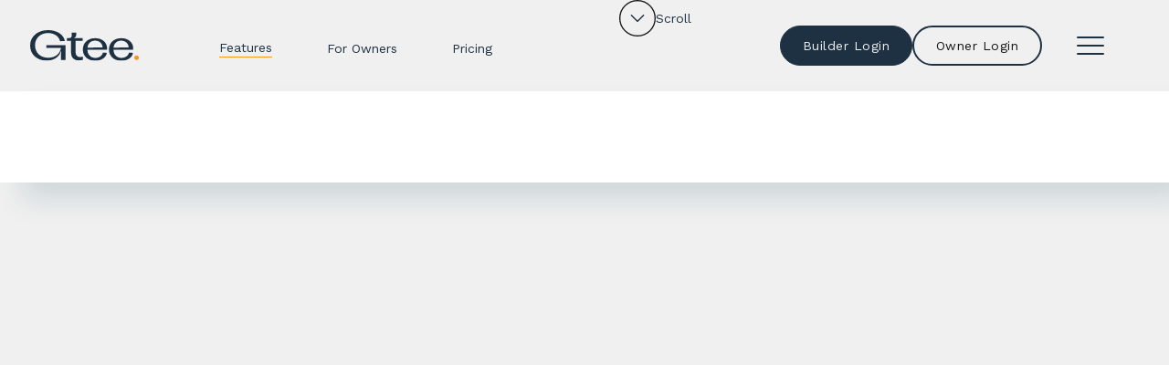

--- FILE ---
content_type: text/html; charset=utf-8
request_url: https://www.gteeco.com/gtee-features
body_size: 6793
content:
<!DOCTYPE html><!-- Last Published: Wed Oct 29 2025 02:20:32 GMT+0000 (Coordinated Universal Time) --><html data-wf-domain="www.gteeco.com" data-wf-page="60d667f7c2f1e472e00dfe5f" data-wf-site="60b96bcd9d9561853ae45f0e" lang="en"><head><meta charset="utf-8"/><title>Gtee Features</title><meta content="Explore Gtee&#x27;s comprehensive digital software solution designed for builders and property developers. Simplify warranty and maintenance management with Gtee, your go-to platform for collecting and organizing all product information in new builds. Discover the power of streamlined processes with less admin around warranty and maintenance." name="description"/><meta content="Gtee Features" property="og:title"/><meta content="Explore Gtee&#x27;s comprehensive digital software solution designed for builders and property developers. Simplify warranty and maintenance management with Gtee, your go-to platform for collecting and organizing all product information in new builds. Discover the power of streamlined processes with less admin around warranty and maintenance." property="og:description"/><meta content="Gtee Features" property="twitter:title"/><meta content="Explore Gtee&#x27;s comprehensive digital software solution designed for builders and property developers. Simplify warranty and maintenance management with Gtee, your go-to platform for collecting and organizing all product information in new builds. Discover the power of streamlined processes with less admin around warranty and maintenance." property="twitter:description"/><meta property="og:type" content="website"/><meta content="summary_large_image" name="twitter:card"/><meta content="width=device-width, initial-scale=1" name="viewport"/><link href="https://cdn.prod.website-files.com/60b96bcd9d9561853ae45f0e/css/gtee.webflow.shared.9d5d6b3b0.css" rel="stylesheet" type="text/css"/><link href="https://fonts.googleapis.com" rel="preconnect"/><link href="https://fonts.gstatic.com" rel="preconnect" crossorigin="anonymous"/><script src="https://ajax.googleapis.com/ajax/libs/webfont/1.6.26/webfont.js" type="text/javascript"></script><script type="text/javascript">WebFont.load({  google: {    families: ["Work Sans:100,200,300,regular,500,600,700,800,900,100italic,200italic,300italic,italic"]  }});</script><script type="text/javascript">!function(o,c){var n=c.documentElement,t=" w-mod-";n.className+=t+"js",("ontouchstart"in o||o.DocumentTouch&&c instanceof DocumentTouch)&&(n.className+=t+"touch")}(window,document);</script><link href="https://cdn.prod.website-files.com/img/favicon.ico" rel="shortcut icon" type="image/x-icon"/><link href="https://cdn.prod.website-files.com/img/webclip.png" rel="apple-touch-icon"/></head><body class="body"><div data-w-id="3c37dfbd-99d8-cc85-cc94-8fa42185927b" class="nav-wrapper mobile"><div class="main-nav-div"><div class="column-div nav"><a href="/" class="logo-wrapper w-inline-block"><img src="https://cdn.prod.website-files.com/60b96bcd9d9561853ae45f0e/60b97f5d48eae14f018a0206_logo.svg" loading="lazy" alt="" class="image-2"/></a></div><div class="column-div right-align"><div data-w-id="3c37dfbd-99d8-cc85-cc94-8fa421859281" class="hamburger-menu"><div data-collapse="all" data-animation="default" data-duration="400" data-easing="ease" data-easing2="ease" role="banner" class="navbar-hamburger-menu-hm3 w-nav"><div data-w-id="3c37dfbd-99d8-cc85-cc94-8fa421859283" class="hamburger-menu-hm3 w-nav-button"><div class="top-bar-hm3"></div><div class="_2nd-top-bar-hm3"></div><div class="middle-bar-hm3"></div><div class="bottom-bar-hm3"></div><div class="_2nd-bottom-bar-hm3"></div></div></div></div><a data-w-id="44554bc5-fa44-604b-2206-2b7e391d9585" href="#" class="button small open-modal always-on w-button">Sign Up</a></div></div><div class="extended-nav-div"><div class="nav-button-wrapper"><div class="div-block-6"><a href="/gtee-features" aria-current="page" class="nav-button w-inline-block w--current"><div class="nav-button text">Features</div></a><a href="/owners" class="nav-button w-inline-block"><div class="nav-button text">For Owners</div></a><a href="/pricing" class="nav-button w-inline-block"><div class="nav-button text">Pricing</div></a><a href="/about-us" class="nav-button w-inline-block"><div class="nav-button text">About us</div></a><a href="/contact-page" class="nav-button w-inline-block"><div class="nav-button text">Contact</div></a><a href="/help-page" class="nav-button w-inline-block"></a><a href="https://gtee.webflow.io/help-page#FAQ" class="nav-button w-inline-block"></a></div><div class="div-block-9"><a href="https://apps.gteeco.com/#/?Auth0Redirect=true" target="_blank" class="button small outline last mobile-nav w-button">Builder Login</a><a href="https://owner.gteeco.com/#/?Auth0Redirect=true" target="_blank" class="button small outline last mobile-nav w-button">Owner Login</a><a href="#" class="button small open-modal w-button">Sign Up</a></div></div></div><div class="background-colour"></div><div class="background-colour"></div></div><div data-w-id="a47c0d8e-a741-440c-85bc-85ba1e220386" class="modal-container signup"><div data-w-id="d391d8fe-e389-5918-c776-4bbb9cecfdbc" class="clearspace-wrapper close-icon"></div><div class="demo-wrapper"><img src="https://cdn.prod.website-files.com/60b96bcd9d9561853ae45f0e/60cae44baae819627ae9deac_house-contact.png" loading="lazy" sizes="100vw" srcset="https://cdn.prod.website-files.com/60b96bcd9d9561853ae45f0e/60cae44baae819627ae9deac_house-contact-p-500.png 500w, https://cdn.prod.website-files.com/60b96bcd9d9561853ae45f0e/60cae44baae819627ae9deac_house-contact.png 788w" alt="" class="contact-house"/><img src="https://cdn.prod.website-files.com/60b96bcd9d9561853ae45f0e/60cc1521ef191ba1e8ad9071_close-icon.svg" loading="lazy" data-w-id="a47c0d8e-a741-440c-85bc-85ba1e220389" alt="" class="close-icon"/><div class="content-weapper intro-demo"><h1 class="h1 white">Sign up<span class="orange-dot">.</span></h1><p class="p1 demo">Let&#x27;s get started. Enter in your details below and a team member will be in touch with your login details.</p><div class="sigunup-form-wrapper"><div class="signup-form w-form"><form id="wf-form-Sign-Up-Form" name="wf-form-Sign-Up-Form" data-name="Sign Up Form" method="get" class="signup-form" data-wf-page-id="60d667f7c2f1e472e00dfe5f" data-wf-element-id="a47c0d8e-a741-440c-85bc-85ba1e220393"><div class="contact-column w-row"><div class="column w-col w-col-6 w-col-small-6 w-col-tiny-6"><input class="input w-input" maxlength="256" name="Frist-Name" data-name="Frist Name" placeholder="First name *" type="text" id="Frist-Name-3" required=""/></div><div class="column-2 w-col w-col-6 w-col-small-6 w-col-tiny-6"><input class="input w-input" maxlength="256" name="Last-Name" data-name="Last Name" placeholder="Last name *" type="text" id="Last-Name-3" required=""/></div></div><input class="input w-input" maxlength="256" name="Email" data-name="Email" placeholder="Email *" type="email" id="Email-2" required=""/><input class="input w-input" maxlength="256" name="Company-Name" data-name="Company Name" placeholder="Company name *" type="text" id="Company-Name-2" required=""/><input class="input w-input" maxlength="256" name="Phone-Number" data-name="Phone Number" placeholder="Phone number *" type="tel" id="Phone-Number" required=""/><input class="input w-input" maxlength="256" name="Promo-Code" data-name="Promo Code" placeholder="If you have a promo code, enter it here" type="text" id="Promo-Code-2"/><input type="submit" data-wait="Please wait..." class="button steal w-button" value="Sign me up"/></form><div class="success-message-2 w-form-done"><div class="p1 success">Thanks for signing up! Keep an eye out for an email from us, we&#x27;ll be in touch soon.</div></div><div class="error-message-2 w-form-fail"><div class="p1 success error">Oops! Something went wrong. Please check your details are correct.</div></div></div></div><div class="div-block-10"><p class="h4 white">Already have an account?</p><a href="https://apps.gteeco.com/#/" class="small-button white w-inline-block"><div class="p1 small-button white">Login here</div><img src="https://cdn.prod.website-files.com/60b96bcd9d9561853ae45f0e/60cfccd25b505d62d50f9d85_small-button-arrow-white.svg" loading="lazy" alt="" class="image white"/></a></div></div></div></div><div data-w-id="1fb041e6-42bf-2d0b-9a2b-53ce75c87b7e" class="nav-wrapper"><div class="main-nav-div"><div class="column-div nav"><a href="/" class="logo-wrapper w-inline-block"><img src="https://cdn.prod.website-files.com/60b96bcd9d9561853ae45f0e/60b97f5d48eae14f018a0206_logo.svg" loading="lazy" alt="" class="image-2"/></a><a href="/gtee-features" aria-current="page" class="nav-button w-inline-block w--current"><div class="nav-button text">Features</div></a><a href="/owners" class="nav-button w-inline-block"><div class="nav-button text">For Owners</div></a><a href="/pricing" class="nav-button last w-inline-block"><div class="nav-button text">Pricing</div></a></div><div class="column-div right-align"><div class="div-block-5"><a href="https://apps.gteeco.com/#/?Auth0Redirect=true" target="_blank" class="button small open-modal w-button">Builder Login</a><a href="https://owner.gteeco.com/#/?Auth0Redirect=true" target="_blank" class="button small outline last w-button">Owner Login</a></div><div data-w-id="1fb041e6-42bf-2d0b-9a2b-53ce75c87b8d" class="hamburger-menu"><div data-collapse="all" data-animation="default" data-duration="400" data-easing="ease" data-easing2="ease" role="banner" class="navbar-hamburger-menu-hm3 w-nav"><div data-w-id="1fb041e6-42bf-2d0b-9a2b-53ce75c87b8f" class="hamburger-menu-hm3 w-nav-button"><div class="top-bar-hm3"></div><div class="_2nd-top-bar-hm3"></div><div class="middle-bar-hm3"></div><div class="bottom-bar-hm3"></div><div class="_2nd-bottom-bar-hm3"></div></div></div></div></div></div><div class="extended-nav-div"><div class="nav-button-wrapper"><a href="/about-us" class="nav-button w-inline-block"><div class="nav-button text">About us</div></a><a href="/contact-page" class="nav-button w-inline-block"><div class="nav-button text">Contact</div></a><a href="/help-page" class="nav-button w-inline-block"></a><a href="https://gtee.webflow.io/help-page#FAQ" class="nav-button w-inline-block"></a></div></div><div data-w-id="1fb041e6-42bf-2d0b-9a2b-53ce75c87ba8" class="background-colour"></div></div><div id="top" class="hero-section swapped"><div class="column-div"><img class="big-house left" src="https://cdn.prod.website-files.com/60b96bcd9d9561853ae45f0e/60c306dd5096577cde79fceb_features-hero-house-min.png" alt="" style="opacity:0" sizes="(max-width: 1979px) 100vw, 1979px" data-w-id="287e1b25-4e4f-603c-122e-c32977ddd37b" loading="eager" srcset="https://cdn.prod.website-files.com/60b96bcd9d9561853ae45f0e/60c306dd5096577cde79fceb_features-hero-house-min-p-500.png 500w, https://cdn.prod.website-files.com/60b96bcd9d9561853ae45f0e/60c306dd5096577cde79fceb_features-hero-house-min-p-800.png 800w, https://cdn.prod.website-files.com/60b96bcd9d9561853ae45f0e/60c306dd5096577cde79fceb_features-hero-house-min.png 1979w"/></div><div class="column-div padding"><div style="opacity:0;-webkit-transform:translate3d(0, 10vw, 0) scale3d(1, 1, 1) rotateX(0) rotateY(0) rotateZ(0) skew(0, 0);-moz-transform:translate3d(0, 10vw, 0) scale3d(1, 1, 1) rotateX(0) rotateY(0) rotateZ(0) skew(0, 0);-ms-transform:translate3d(0, 10vw, 0) scale3d(1, 1, 1) rotateX(0) rotateY(0) rotateZ(0) skew(0, 0);transform:translate3d(0, 10vw, 0) scale3d(1, 1, 1) rotateX(0) rotateY(0) rotateZ(0) skew(0, 0)" class="copy-wrapper padding features"><div class="heading-line-wrapper"><h1 class="h1">Your warranty and maintenance sorted<span class="orange-dot">.</span></h1></div><h4 class="h4 hero">Discover our platform features</h4><div class="feature-buttons-wrapper"><div class="left-buttons"><a href="#load-build" class="small-button anchor w-inline-block"><div class="p1 small-button">Load a build</div><img src="https://cdn.prod.website-files.com/60b96bcd9d9561853ae45f0e/60b97a5d22fa245cfd41b4bf_small-button-arrow.svg" loading="lazy" alt="" class="image down"/></a><a href="#template" class="small-button anchor w-inline-block"><div class="p1 small-button">Product template</div><img src="https://cdn.prod.website-files.com/60b96bcd9d9561853ae45f0e/60b97a5d22fa245cfd41b4bf_small-button-arrow.svg" loading="lazy" alt="" class="image down"/></a><a href="#load-products" class="small-button anchor w-inline-block"><div class="p1 small-button">Load products</div><img src="https://cdn.prod.website-files.com/60b96bcd9d9561853ae45f0e/60b97a5d22fa245cfd41b4bf_small-button-arrow.svg" loading="lazy" alt="" class="image down"/></a></div><div class="left-buttons"><a href="#documents" class="small-button anchor w-inline-block"><div class="p1 small-button">Upload documents</div><img src="https://cdn.prod.website-files.com/60b96bcd9d9561853ae45f0e/60b97a5d22fa245cfd41b4bf_small-button-arrow.svg" loading="lazy" alt="" class="image down"/></a><a href="#contractors" class="small-button anchor w-inline-block"><div class="p1 small-button">Sub-contractor list</div><img src="https://cdn.prod.website-files.com/60b96bcd9d9561853ae45f0e/60b97a5d22fa245cfd41b4bf_small-button-arrow.svg" loading="lazy" alt="" class="image down"/></a><a href="#notification" class="small-button anchor w-inline-block"><div class="p1 small-button">Notification history</div><img src="https://cdn.prod.website-files.com/60b96bcd9d9561853ae45f0e/60b97a5d22fa245cfd41b4bf_small-button-arrow.svg" loading="lazy" alt="" class="image down"/></a></div></div></div></div><a href="#features-section" class="down-link-wrapper right w-inline-block"><img src="https://cdn.prod.website-files.com/60b96bcd9d9561853ae45f0e/60b97f5d05223f6302abd9b9_down-arrow.svg" loading="lazy" alt="" class="down-icon"/><div class="scroll-indicator">Scroll</div></a></div><div id="features-section" class="featuers-section"><div class="left-features"><div class="features-menu-wrapper"><h6 class="h6">Gtee features</h6><a href="#load-build" class="p1 features-button">Load a Build</a><a href="#template" class="p1 features-button">Product template</a><a href="#load-products" class="p1 features-button">Load Products</a><a href="#documents" class="p1 features-button">Upload documents</a><a href="#contractors" class="p1 features-button">Sub-contractors list</a><a href="#notification" class="p1 features-button">Notification history</a></div></div><div class="right-features"><div id="load-build" data-w-id="59165c64-25d2-cbe0-86ba-10a99610f75e" class="feature-div"><div class="image-feature-div"><div data-w-id="c76a2d22-9eb4-d8e1-2145-567d15e78415" style="opacity:0" class="feature-image-wrapper"><img src="https://cdn.prod.website-files.com/60b96bcd9d9561853ae45f0e/60c54f02b14d2726e0ef41e7_f.1A.svg" loading="lazy" alt="" class="feature-icon-left"/><img src="https://cdn.prod.website-files.com/60b96bcd9d9561853ae45f0e/60c54f02afd95bd05cd0133d_f.1B.svg" loading="lazy" alt="" class="feature-icon-right"/><img src="https://cdn.prod.website-files.com/60b96bcd9d9561853ae45f0e/60c3195228ae433e58fd7a26_test.jpg" loading="lazy" sizes="(max-width: 1266px) 100vw, 1266px" srcset="https://cdn.prod.website-files.com/60b96bcd9d9561853ae45f0e/60c3195228ae433e58fd7a26_test-p-800.jpeg 800w, https://cdn.prod.website-files.com/60b96bcd9d9561853ae45f0e/60c3195228ae433e58fd7a26_test-p-1080.jpeg 1080w, https://cdn.prod.website-files.com/60b96bcd9d9561853ae45f0e/60c3195228ae433e58fd7a26_test.jpg 1266w" alt="" class="feature-image"/></div></div><div class="text-feature-div"><div style="-webkit-transform:translate3d(0, 50px, 0) scale3d(1, 1, 1) rotateX(0) rotateY(0) rotateZ(0) skew(0, 0);-moz-transform:translate3d(0, 50px, 0) scale3d(1, 1, 1) rotateX(0) rotateY(0) rotateZ(0) skew(0, 0);-ms-transform:translate3d(0, 50px, 0) scale3d(1, 1, 1) rotateX(0) rotateY(0) rotateZ(0) skew(0, 0);transform:translate3d(0, 50px, 0) scale3d(1, 1, 1) rotateX(0) rotateY(0) rotateZ(0) skew(0, 0);opacity:0" class="copy-wrapper feature"><h3 class="h3 features">Load a build<span class="orange-dot">.</span></h3><p class="p1">Simply enter the site and client details, select either your template or a previous build as your starting point, and select the products you have used from our extensive product library. If a product is missing, you request it, and we will upload it all for you!</p><p class="p1">Lastly, you can drag &amp; drop files from your system that will be useful for your client in the future.</p></div></div></div><div id="template" data-w-id="3bec2e34-f705-af93-3e0f-79595674f56b" class="feature-div swapped"><div class="text-feature-div swapped"><div style="-webkit-transform:translate3d(0, 50px, 0) scale3d(1, 1, 1) rotateX(0) rotateY(0) rotateZ(0) skew(0, 0);-moz-transform:translate3d(0, 50px, 0) scale3d(1, 1, 1) rotateX(0) rotateY(0) rotateZ(0) skew(0, 0);-ms-transform:translate3d(0, 50px, 0) scale3d(1, 1, 1) rotateX(0) rotateY(0) rotateZ(0) skew(0, 0);transform:translate3d(0, 50px, 0) scale3d(1, 1, 1) rotateX(0) rotateY(0) rotateZ(0) skew(0, 0);opacity:0" class="copy-wrapper feature"><h3 class="h3">Product template<span class="orange-dot">.</span></h3><p class="p1">You can select products that you use regularly to build a template, so you don’t have to start selecting products for a new build from scratch. Alternatively, you can select any of your previous builds that are similar as your start point.</p></div></div><div class="image-feature-div"><div data-w-id="824e178b-2411-2a35-7bb7-8d2093b1fc2c" style="opacity:0" class="feature-image-wrapper"><img src="https://cdn.prod.website-files.com/60b96bcd9d9561853ae45f0e/60c54f02f9882aa59bba4b5e_f.2A.svg" loading="lazy" alt="" class="feature-icon-left"/><img src="https://cdn.prod.website-files.com/60b96bcd9d9561853ae45f0e/60c54f024687690d7d34d574_f.2B.svg" loading="lazy" alt="" class="feature-icon-right _2"/><img src="https://cdn.prod.website-files.com/60b96bcd9d9561853ae45f0e/60c315ed6d15b47a9b547190_2.jpg" loading="lazy" sizes="(max-width: 844px) 100vw, 844px" srcset="https://cdn.prod.website-files.com/60b96bcd9d9561853ae45f0e/60c315ed6d15b47a9b547190_2-p-800.jpeg 800w, https://cdn.prod.website-files.com/60b96bcd9d9561853ae45f0e/60c315ed6d15b47a9b547190_2.jpg 844w" alt="" class="feature-image"/></div></div></div><div id="load-products" data-w-id="3694b04a-f944-e7ae-298c-0659a30a8fac" class="feature-div"><div class="image-feature-div"><div data-w-id="d8009030-4244-69a3-7405-6bc1c080184f" style="opacity:0" class="feature-image-wrapper"><img src="https://cdn.prod.website-files.com/60b96bcd9d9561853ae45f0e/60c54f02afd95bd05cd0133d_f.1B.svg" loading="lazy" alt="" class="feature-icon-right"/><img src="https://cdn.prod.website-files.com/60b96bcd9d9561853ae45f0e/60c54f029e7888009c6be137_f.3A.svg" loading="lazy" alt="" class="feature-icon-left"/><img src="https://cdn.prod.website-files.com/60b96bcd9d9561853ae45f0e/60c315edec476c1333e8f256_3.jpg" loading="lazy" sizes="100vw" srcset="https://cdn.prod.website-files.com/60b96bcd9d9561853ae45f0e/60c315edec476c1333e8f256_3-p-800.jpeg 800w, https://cdn.prod.website-files.com/60b96bcd9d9561853ae45f0e/60c315edec476c1333e8f256_3.jpg 844w" alt="" class="feature-image"/></div></div><div class="text-feature-div"><div style="-webkit-transform:translate3d(0, 50px, 0) scale3d(1, 1, 1) rotateX(0) rotateY(0) rotateZ(0) skew(0, 0);-moz-transform:translate3d(0, 50px, 0) scale3d(1, 1, 1) rotateX(0) rotateY(0) rotateZ(0) skew(0, 0);-ms-transform:translate3d(0, 50px, 0) scale3d(1, 1, 1) rotateX(0) rotateY(0) rotateZ(0) skew(0, 0);transform:translate3d(0, 50px, 0) scale3d(1, 1, 1) rotateX(0) rotateY(0) rotateZ(0) skew(0, 0);opacity:0" class="copy-wrapper feature"><h3 class="h3">Load products<span class="orange-dot">.</span></h3><p class="p1">Gtee currently has over 10,000 building products in its library. If you search for a product and it’s not there, you simply request it, and we will add it to the database and the build you have requested it from. Our database is growing every day!</p></div></div></div><div id="documents" data-w-id="9af64e4e-33cf-5484-b790-7309189cb0f8" class="feature-div swapped"><div class="text-feature-div swapped"><div style="-webkit-transform:translate3d(0, 50px, 0) scale3d(1, 1, 1) rotateX(0) rotateY(0) rotateZ(0) skew(0, 0);-moz-transform:translate3d(0, 50px, 0) scale3d(1, 1, 1) rotateX(0) rotateY(0) rotateZ(0) skew(0, 0);-ms-transform:translate3d(0, 50px, 0) scale3d(1, 1, 1) rotateX(0) rotateY(0) rotateZ(0) skew(0, 0);transform:translate3d(0, 50px, 0) scale3d(1, 1, 1) rotateX(0) rotateY(0) rotateZ(0) skew(0, 0);opacity:0" class="copy-wrapper feature"><h3 class="h3">Upload documents<span class="orange-dot">.</span></h3><p class="p1">You can upload other build-specific info into Gtee. Typically this would include plans, specifications, site-specific warranties, paint colour schedule, and compliance documents. Owners can also upload their own information at any time.</p></div></div><div class="image-feature-div"><div data-w-id="799e7dc1-2c2f-7411-0c39-62f90e9c2599" style="opacity:0" class="feature-image-wrapper"><img src="https://cdn.prod.website-files.com/60b96bcd9d9561853ae45f0e/60c5532dd3399e824122a5c7_f.4A.svg" loading="lazy" alt="" class="feature-icon-left _4"/><img src="https://cdn.prod.website-files.com/60b96bcd9d9561853ae45f0e/60c54f02c6ce5cb662eed6d3_f.4B.svg" loading="lazy" alt="" class="feature-icon-right"/><img src="https://cdn.prod.website-files.com/60b96bcd9d9561853ae45f0e/60c315edc40ebd3a8f9ac8cc_4.jpg" loading="lazy" sizes="100vw" srcset="https://cdn.prod.website-files.com/60b96bcd9d9561853ae45f0e/60c315edc40ebd3a8f9ac8cc_4-p-800.jpeg 800w, https://cdn.prod.website-files.com/60b96bcd9d9561853ae45f0e/60c315edc40ebd3a8f9ac8cc_4.jpg 845w" alt="" class="feature-image"/></div></div></div><div id="contractors" data-w-id="3ced2c36-527a-54d2-521b-dacd23c61253" class="feature-div"><div class="image-feature-div"><div data-w-id="c026f542-fa8c-0aae-cd2b-03797f99d150" style="opacity:0" class="feature-image-wrapper"><img src="https://cdn.prod.website-files.com/60b96bcd9d9561853ae45f0e/60c54f029e788831426be136_f.5B.svg" loading="lazy" alt="" class="feature-icon-right"/><img src="https://cdn.prod.website-files.com/60b96bcd9d9561853ae45f0e/60c54f0210556d8e3ae18133_f.5A.svg" loading="lazy" alt="" class="feature-icon-left"/><img src="https://cdn.prod.website-files.com/60b96bcd9d9561853ae45f0e/60c315ed2899657d01f97f88_5.jpg" loading="lazy" sizes="100vw" srcset="https://cdn.prod.website-files.com/60b96bcd9d9561853ae45f0e/60c315ed2899657d01f97f88_5-p-800.jpeg 800w, https://cdn.prod.website-files.com/60b96bcd9d9561853ae45f0e/60c315ed2899657d01f97f88_5.jpg 849w" alt="" class="feature-image"/></div></div><div class="text-feature-div"><div style="-webkit-transform:translate3d(0, 50px, 0) scale3d(1, 1, 1) rotateX(0) rotateY(0) rotateZ(0) skew(0, 0);-moz-transform:translate3d(0, 50px, 0) scale3d(1, 1, 1) rotateX(0) rotateY(0) rotateZ(0) skew(0, 0);-ms-transform:translate3d(0, 50px, 0) scale3d(1, 1, 1) rotateX(0) rotateY(0) rotateZ(0) skew(0, 0);transform:translate3d(0, 50px, 0) scale3d(1, 1, 1) rotateX(0) rotateY(0) rotateZ(0) skew(0, 0);opacity:0" class="copy-wrapper feature"><h3 class="h3">Sub-contractors list<span class="orange-dot">.</span></h3><p class="p1">You can enter the contact details of any sub-contractors you want your clients to be able to contact directly. The most common are the plumber &amp; electrician so they can be contacted in a plumbing or electrical emergency.</p></div></div></div><div id="notification" data-w-id="55bd6f8e-58f7-de9d-8f57-2c978b37ef6b" class="feature-div swapped"><div class="text-feature-div swapped"><div style="-webkit-transform:translate3d(0, 50px, 0) scale3d(1, 1, 1) rotateX(0) rotateY(0) rotateZ(0) skew(0, 0);-moz-transform:translate3d(0, 50px, 0) scale3d(1, 1, 1) rotateX(0) rotateY(0) rotateZ(0) skew(0, 0);-ms-transform:translate3d(0, 50px, 0) scale3d(1, 1, 1) rotateX(0) rotateY(0) rotateZ(0) skew(0, 0);transform:translate3d(0, 50px, 0) scale3d(1, 1, 1) rotateX(0) rotateY(0) rotateZ(0) skew(0, 0);opacity:0" class="copy-wrapper feature"><h3 class="h3">Notification history<span class="orange-dot">.</span></h3><p class="p1">Gtee records all the notifications sent to your clients. This includes reminders to log into Gtee for the first time, reminders if they become inactive, and reminders when maintenance falls due or is overdue.</p><p class="p1">No more confusion about what maintenance they need to do and when they need to do it.</p></div></div><div class="image-feature-div"><div data-w-id="3d90dfdf-0099-f7f6-3455-e0b91ffbbf4f" style="opacity:0" class="feature-image-wrapper"><img src="https://cdn.prod.website-files.com/60b96bcd9d9561853ae45f0e/60c54f024664aa6408ced90f_f.6A.svg" loading="lazy" alt="" class="feature-icon-left"/><img src="https://cdn.prod.website-files.com/60b96bcd9d9561853ae45f0e/60c54f02dad33329c6f0c4fc_f.6B.svg" loading="lazy" alt="" class="feature-icon-right"/><img src="https://cdn.prod.website-files.com/60b96bcd9d9561853ae45f0e/60c315ed29fcf90a353df39d_6.jpg" loading="lazy" sizes="100vw" srcset="https://cdn.prod.website-files.com/60b96bcd9d9561853ae45f0e/60c315ed29fcf90a353df39d_6-p-500.jpeg 500w, https://cdn.prod.website-files.com/60b96bcd9d9561853ae45f0e/60c315ed29fcf90a353df39d_6-p-800.jpeg 800w, https://cdn.prod.website-files.com/60b96bcd9d9561853ae45f0e/60c315ed29fcf90a353df39d_6.jpg 844w" alt="" class="feature-image"/></div></div></div></div><div class="background-colours"><div class="feature-div"></div><div class="feature-div grey"></div><div class="feature-div"></div><div class="feature-div grey"></div><div class="feature-div"></div><div class="feature-div grey"></div></div></div><div class="spacer"></div><div class="footer-div"><div class="footer-div-1"><img src="https://cdn.prod.website-files.com/60b96bcd9d9561853ae45f0e/60b97f5c3f16e44771e58c33_footer-house.svg" loading="lazy" alt="" class="footer-logo"/><div class="cta-cloumns footer w-row"><div class="cta-left w-col w-col-6"><h3 class="h3 cta white">Ready to get started?</h3><h4 class="h4 white">Sign up or contact us</h4></div><div class="cta-right footer w-col w-col-6"><a data-w-id="4dc4c627-9821-1549-0e17-79454c5593c3" href="#" class="button green fixed open-modal w-button">Sign Up</a><a href="/contact-page" class="button green outlien fixed last w-button">Contact us</a></div></div></div><div class="footer-div-2"><div class="w-layout-grid footer-grid"><a id="w-node-_97715d0d-13d0-07c2-1a2e-69d0d03fe5f4-4c5593b9" href="/" class="home-link w-inline-block"><img src="https://cdn.prod.website-files.com/60b96bcd9d9561853ae45f0e/60b97f5daacffbe923cf9252_footer-logo.svg" loading="lazy" alt="" class="footer-logo-full"/></a><div id="w-node-_4dc4c627-9821-1549-0e17-79454c5593ca-4c5593b9" class="footer-button-div"><a href="/gtee-features" aria-current="page" class="footer-button w--current">Features</a><a href="https://gtee.webflow.io/gtee-features#load-build" class="footer-button grey">Load a build</a><a href="https://gtee.webflow.io/gtee-features#template" class="footer-button grey">Builder template</a><a href="https://gtee.webflow.io/gtee-features#load-products" class="footer-button grey">Load products</a><a href="https://gtee.webflow.io/gtee-features#documents" class="footer-button grey">Upload documents</a><a href="https://gtee.webflow.io/gtee-features#contractors" class="footer-button grey">Sub-contractors list</a><a href="https://gtee.webflow.io/gtee-features#notification" class="footer-button grey">Notification history</a></div><div id="w-node-_4dc4c627-9821-1549-0e17-79454c5593d9-4c5593b9" class="footer-button-div"><a href="/owners" class="footer-button">For Owners</a><a href="https://gtee.webflow.io/owners#owner-benefits" class="footer-button grey">Owner benefits</a></div><div id="w-node-_4dc4c627-9821-1549-0e17-79454c5593de-4c5593b9" class="footer-button-div"><a href="/about-us" class="footer-button">About us</a><a href="/about-us" class="footer-button grey">Intro to Gtee</a><a href="https://gtee.webflow.io/about-us#about" class="footer-button grey">Our team</a></div><div id="w-node-_4dc4c627-9821-1549-0e17-79454c5593e5-4c5593b9" class="footer-button-div"><a href="/contact-page" class="footer-button">Contact</a><a href="/contact-page" class="footer-button grey">Contact us</a><a data-w-id="4dc4c627-9821-1549-0e17-79454c5593ea" href="#" class="footer-button grey">Sign up</a><a data-w-id="4dc4c627-9821-1549-0e17-79454c5593ec" href="#" class="footer-button grey">Book a demo</a></div><div id="w-node-_4dc4c627-9821-1549-0e17-79454c5593f7-4c5593b9" class="footer-button-div"><a href="/pricing" class="footer-button">Pricing</a><a href="/terms-conditions" class="footer-button grey">Terms &amp; Conditions</a></div><div id="w-node-bbeab8e9-c362-6b33-3d42-2bb4541510a2-4c5593b9" class="div-block-2 right"><a id="w-node-_718322fd-e6f3-c30a-7757-e7a149062a4c-4c5593b9" href="#" class="button login footer-mobile w-button">Login</a><a id="w-node-_4dc4c627-9821-1549-0e17-79454c5593fc-4c5593b9" href="#" class="button login w-button">Login</a></div></div></div><div class="footer-div-3"><div class="p1 copyright">© 2023 Gtee</div></div></div><div class="cursor-wrapper"><div class="cursor-dot"></div><div class="cursor-circle"></div></div><div class="no-scroll-embed w-embed w-script"><script>
// when DOM is ready
document.addEventListener('DOMContentLoaded', () => {
 // on .open-modal click
 document.querySelectorAll('.open-modal').forEach(trigger => {
  trigger.addEventListener('click', function(){ 
  // on every click
    document.querySelectorAll('.body').forEach(target => target.classList.add('no-scroll')); 
    });
 });

 // on .close-icon click
 document.querySelectorAll('.close-icon').forEach(trigger => {
  trigger.addEventListener('click', function(){ 
  // on every click
    document.querySelectorAll('.body').forEach(target => target.classList.remove('no-scroll')); 
    });
 });
});
</script></div><script src="https://d3e54v103j8qbb.cloudfront.net/js/jquery-3.5.1.min.dc5e7f18c8.js?site=60b96bcd9d9561853ae45f0e" type="text/javascript" integrity="sha256-9/aliU8dGd2tb6OSsuzixeV4y/faTqgFtohetphbbj0=" crossorigin="anonymous"></script><script src="https://cdn.prod.website-files.com/60b96bcd9d9561853ae45f0e/js/webflow.schunk.36b8fb49256177c8.js" type="text/javascript"></script><script src="https://cdn.prod.website-files.com/60b96bcd9d9561853ae45f0e/js/webflow.schunk.8326705da08fcaf9.js" type="text/javascript"></script><script src="https://cdn.prod.website-files.com/60b96bcd9d9561853ae45f0e/js/webflow.e26d020c.6e97606b843f77d5.js" type="text/javascript"></script></body></html>

--- FILE ---
content_type: text/css
request_url: https://cdn.prod.website-files.com/60b96bcd9d9561853ae45f0e/css/gtee.webflow.shared.9d5d6b3b0.css
body_size: 25767
content:
html {
  -webkit-text-size-adjust: 100%;
  -ms-text-size-adjust: 100%;
  font-family: sans-serif;
}

body {
  margin: 0;
}

article, aside, details, figcaption, figure, footer, header, hgroup, main, menu, nav, section, summary {
  display: block;
}

audio, canvas, progress, video {
  vertical-align: baseline;
  display: inline-block;
}

audio:not([controls]) {
  height: 0;
  display: none;
}

[hidden], template {
  display: none;
}

a {
  background-color: #0000;
}

a:active, a:hover {
  outline: 0;
}

abbr[title] {
  border-bottom: 1px dotted;
}

b, strong {
  font-weight: bold;
}

dfn {
  font-style: italic;
}

h1 {
  margin: .67em 0;
  font-size: 2em;
}

mark {
  color: #000;
  background: #ff0;
}

small {
  font-size: 80%;
}

sub, sup {
  vertical-align: baseline;
  font-size: 75%;
  line-height: 0;
  position: relative;
}

sup {
  top: -.5em;
}

sub {
  bottom: -.25em;
}

img {
  border: 0;
}

svg:not(:root) {
  overflow: hidden;
}

hr {
  box-sizing: content-box;
  height: 0;
}

pre {
  overflow: auto;
}

code, kbd, pre, samp {
  font-family: monospace;
  font-size: 1em;
}

button, input, optgroup, select, textarea {
  color: inherit;
  font: inherit;
  margin: 0;
}

button {
  overflow: visible;
}

button, select {
  text-transform: none;
}

button, html input[type="button"], input[type="reset"] {
  -webkit-appearance: button;
  cursor: pointer;
}

button[disabled], html input[disabled] {
  cursor: default;
}

button::-moz-focus-inner, input::-moz-focus-inner {
  border: 0;
  padding: 0;
}

input {
  line-height: normal;
}

input[type="checkbox"], input[type="radio"] {
  box-sizing: border-box;
  padding: 0;
}

input[type="number"]::-webkit-inner-spin-button, input[type="number"]::-webkit-outer-spin-button {
  height: auto;
}

input[type="search"] {
  -webkit-appearance: none;
}

input[type="search"]::-webkit-search-cancel-button, input[type="search"]::-webkit-search-decoration {
  -webkit-appearance: none;
}

legend {
  border: 0;
  padding: 0;
}

textarea {
  overflow: auto;
}

optgroup {
  font-weight: bold;
}

table {
  border-collapse: collapse;
  border-spacing: 0;
}

td, th {
  padding: 0;
}

@font-face {
  font-family: webflow-icons;
  src: url("[data-uri]") format("truetype");
  font-weight: normal;
  font-style: normal;
}

[class^="w-icon-"], [class*=" w-icon-"] {
  speak: none;
  font-variant: normal;
  text-transform: none;
  -webkit-font-smoothing: antialiased;
  -moz-osx-font-smoothing: grayscale;
  font-style: normal;
  font-weight: normal;
  line-height: 1;
  font-family: webflow-icons !important;
}

.w-icon-slider-right:before {
  content: "";
}

.w-icon-slider-left:before {
  content: "";
}

.w-icon-nav-menu:before {
  content: "";
}

.w-icon-arrow-down:before, .w-icon-dropdown-toggle:before {
  content: "";
}

.w-icon-file-upload-remove:before {
  content: "";
}

.w-icon-file-upload-icon:before {
  content: "";
}

* {
  box-sizing: border-box;
}

html {
  height: 100%;
}

body {
  color: #333;
  background-color: #fff;
  min-height: 100%;
  margin: 0;
  font-family: Arial, sans-serif;
  font-size: 14px;
  line-height: 20px;
}

img {
  vertical-align: middle;
  max-width: 100%;
  display: inline-block;
}

html.w-mod-touch * {
  background-attachment: scroll !important;
}

.w-block {
  display: block;
}

.w-inline-block {
  max-width: 100%;
  display: inline-block;
}

.w-clearfix:before, .w-clearfix:after {
  content: " ";
  grid-area: 1 / 1 / 2 / 2;
  display: table;
}

.w-clearfix:after {
  clear: both;
}

.w-hidden {
  display: none;
}

.w-button {
  color: #fff;
  line-height: inherit;
  cursor: pointer;
  background-color: #3898ec;
  border: 0;
  border-radius: 0;
  padding: 9px 15px;
  text-decoration: none;
  display: inline-block;
}

input.w-button {
  -webkit-appearance: button;
}

html[data-w-dynpage] [data-w-cloak] {
  color: #0000 !important;
}

.w-code-block {
  margin: unset;
}

pre.w-code-block code {
  all: inherit;
}

.w-optimization {
  display: contents;
}

.w-webflow-badge, .w-webflow-badge > img {
  box-sizing: unset;
  width: unset;
  height: unset;
  max-height: unset;
  max-width: unset;
  min-height: unset;
  min-width: unset;
  margin: unset;
  padding: unset;
  float: unset;
  clear: unset;
  border: unset;
  border-radius: unset;
  background: unset;
  background-image: unset;
  background-position: unset;
  background-size: unset;
  background-repeat: unset;
  background-origin: unset;
  background-clip: unset;
  background-attachment: unset;
  background-color: unset;
  box-shadow: unset;
  transform: unset;
  direction: unset;
  font-family: unset;
  font-weight: unset;
  color: unset;
  font-size: unset;
  line-height: unset;
  font-style: unset;
  font-variant: unset;
  text-align: unset;
  letter-spacing: unset;
  -webkit-text-decoration: unset;
  text-decoration: unset;
  text-indent: unset;
  text-transform: unset;
  list-style-type: unset;
  text-shadow: unset;
  vertical-align: unset;
  cursor: unset;
  white-space: unset;
  word-break: unset;
  word-spacing: unset;
  word-wrap: unset;
  transition: unset;
}

.w-webflow-badge {
  white-space: nowrap;
  cursor: pointer;
  box-shadow: 0 0 0 1px #0000001a, 0 1px 3px #0000001a;
  visibility: visible !important;
  opacity: 1 !important;
  z-index: 2147483647 !important;
  color: #aaadb0 !important;
  overflow: unset !important;
  background-color: #fff !important;
  border-radius: 3px !important;
  width: auto !important;
  height: auto !important;
  margin: 0 !important;
  padding: 6px !important;
  font-size: 12px !important;
  line-height: 14px !important;
  text-decoration: none !important;
  display: inline-block !important;
  position: fixed !important;
  inset: auto 12px 12px auto !important;
  transform: none !important;
}

.w-webflow-badge > img {
  position: unset;
  visibility: unset !important;
  opacity: 1 !important;
  vertical-align: middle !important;
  display: inline-block !important;
}

h1, h2, h3, h4, h5, h6 {
  margin-bottom: 10px;
  font-weight: bold;
}

h1 {
  margin-top: 20px;
  font-size: 38px;
  line-height: 44px;
}

h2 {
  margin-top: 20px;
  font-size: 32px;
  line-height: 36px;
}

h3 {
  margin-top: 20px;
  font-size: 24px;
  line-height: 30px;
}

h4 {
  margin-top: 10px;
  font-size: 18px;
  line-height: 24px;
}

h5 {
  margin-top: 10px;
  font-size: 14px;
  line-height: 20px;
}

h6 {
  margin-top: 10px;
  font-size: 12px;
  line-height: 18px;
}

p {
  margin-top: 0;
  margin-bottom: 10px;
}

blockquote {
  border-left: 5px solid #e2e2e2;
  margin: 0 0 10px;
  padding: 10px 20px;
  font-size: 18px;
  line-height: 22px;
}

figure {
  margin: 0 0 10px;
}

figcaption {
  text-align: center;
  margin-top: 5px;
}

ul, ol {
  margin-top: 0;
  margin-bottom: 10px;
  padding-left: 40px;
}

.w-list-unstyled {
  padding-left: 0;
  list-style: none;
}

.w-embed:before, .w-embed:after {
  content: " ";
  grid-area: 1 / 1 / 2 / 2;
  display: table;
}

.w-embed:after {
  clear: both;
}

.w-video {
  width: 100%;
  padding: 0;
  position: relative;
}

.w-video iframe, .w-video object, .w-video embed {
  border: none;
  width: 100%;
  height: 100%;
  position: absolute;
  top: 0;
  left: 0;
}

fieldset {
  border: 0;
  margin: 0;
  padding: 0;
}

button, [type="button"], [type="reset"] {
  cursor: pointer;
  -webkit-appearance: button;
  border: 0;
}

.w-form {
  margin: 0 0 15px;
}

.w-form-done {
  text-align: center;
  background-color: #ddd;
  padding: 20px;
  display: none;
}

.w-form-fail {
  background-color: #ffdede;
  margin-top: 10px;
  padding: 10px;
  display: none;
}

label {
  margin-bottom: 5px;
  font-weight: bold;
  display: block;
}

.w-input, .w-select {
  color: #333;
  vertical-align: middle;
  background-color: #fff;
  border: 1px solid #ccc;
  width: 100%;
  height: 38px;
  margin-bottom: 10px;
  padding: 8px 12px;
  font-size: 14px;
  line-height: 1.42857;
  display: block;
}

.w-input::placeholder, .w-select::placeholder {
  color: #999;
}

.w-input:focus, .w-select:focus {
  border-color: #3898ec;
  outline: 0;
}

.w-input[disabled], .w-select[disabled], .w-input[readonly], .w-select[readonly], fieldset[disabled] .w-input, fieldset[disabled] .w-select {
  cursor: not-allowed;
}

.w-input[disabled]:not(.w-input-disabled), .w-select[disabled]:not(.w-input-disabled), .w-input[readonly], .w-select[readonly], fieldset[disabled]:not(.w-input-disabled) .w-input, fieldset[disabled]:not(.w-input-disabled) .w-select {
  background-color: #eee;
}

textarea.w-input, textarea.w-select {
  height: auto;
}

.w-select {
  background-color: #f3f3f3;
}

.w-select[multiple] {
  height: auto;
}

.w-form-label {
  cursor: pointer;
  margin-bottom: 0;
  font-weight: normal;
  display: inline-block;
}

.w-radio {
  margin-bottom: 5px;
  padding-left: 20px;
  display: block;
}

.w-radio:before, .w-radio:after {
  content: " ";
  grid-area: 1 / 1 / 2 / 2;
  display: table;
}

.w-radio:after {
  clear: both;
}

.w-radio-input {
  float: left;
  margin: 3px 0 0 -20px;
  line-height: normal;
}

.w-file-upload {
  margin-bottom: 10px;
  display: block;
}

.w-file-upload-input {
  opacity: 0;
  z-index: -100;
  width: .1px;
  height: .1px;
  position: absolute;
  overflow: hidden;
}

.w-file-upload-default, .w-file-upload-uploading, .w-file-upload-success {
  color: #333;
  display: inline-block;
}

.w-file-upload-error {
  margin-top: 10px;
  display: block;
}

.w-file-upload-default.w-hidden, .w-file-upload-uploading.w-hidden, .w-file-upload-error.w-hidden, .w-file-upload-success.w-hidden {
  display: none;
}

.w-file-upload-uploading-btn {
  cursor: pointer;
  background-color: #fafafa;
  border: 1px solid #ccc;
  margin: 0;
  padding: 8px 12px;
  font-size: 14px;
  font-weight: normal;
  display: flex;
}

.w-file-upload-file {
  background-color: #fafafa;
  border: 1px solid #ccc;
  flex-grow: 1;
  justify-content: space-between;
  margin: 0;
  padding: 8px 9px 8px 11px;
  display: flex;
}

.w-file-upload-file-name {
  font-size: 14px;
  font-weight: normal;
  display: block;
}

.w-file-remove-link {
  cursor: pointer;
  width: auto;
  height: auto;
  margin-top: 3px;
  margin-left: 10px;
  padding: 3px;
  display: block;
}

.w-icon-file-upload-remove {
  margin: auto;
  font-size: 10px;
}

.w-file-upload-error-msg {
  color: #ea384c;
  padding: 2px 0;
  display: inline-block;
}

.w-file-upload-info {
  padding: 0 12px;
  line-height: 38px;
  display: inline-block;
}

.w-file-upload-label {
  cursor: pointer;
  background-color: #fafafa;
  border: 1px solid #ccc;
  margin: 0;
  padding: 8px 12px;
  font-size: 14px;
  font-weight: normal;
  display: inline-block;
}

.w-icon-file-upload-icon, .w-icon-file-upload-uploading {
  width: 20px;
  margin-right: 8px;
  display: inline-block;
}

.w-icon-file-upload-uploading {
  height: 20px;
}

.w-container {
  max-width: 940px;
  margin-left: auto;
  margin-right: auto;
}

.w-container:before, .w-container:after {
  content: " ";
  grid-area: 1 / 1 / 2 / 2;
  display: table;
}

.w-container:after {
  clear: both;
}

.w-container .w-row {
  margin-left: -10px;
  margin-right: -10px;
}

.w-row:before, .w-row:after {
  content: " ";
  grid-area: 1 / 1 / 2 / 2;
  display: table;
}

.w-row:after {
  clear: both;
}

.w-row .w-row {
  margin-left: 0;
  margin-right: 0;
}

.w-col {
  float: left;
  width: 100%;
  min-height: 1px;
  padding-left: 10px;
  padding-right: 10px;
  position: relative;
}

.w-col .w-col {
  padding-left: 0;
  padding-right: 0;
}

.w-col-1 {
  width: 8.33333%;
}

.w-col-2 {
  width: 16.6667%;
}

.w-col-3 {
  width: 25%;
}

.w-col-4 {
  width: 33.3333%;
}

.w-col-5 {
  width: 41.6667%;
}

.w-col-6 {
  width: 50%;
}

.w-col-7 {
  width: 58.3333%;
}

.w-col-8 {
  width: 66.6667%;
}

.w-col-9 {
  width: 75%;
}

.w-col-10 {
  width: 83.3333%;
}

.w-col-11 {
  width: 91.6667%;
}

.w-col-12 {
  width: 100%;
}

.w-hidden-main {
  display: none !important;
}

@media screen and (max-width: 991px) {
  .w-container {
    max-width: 728px;
  }

  .w-hidden-main {
    display: inherit !important;
  }

  .w-hidden-medium {
    display: none !important;
  }

  .w-col-medium-1 {
    width: 8.33333%;
  }

  .w-col-medium-2 {
    width: 16.6667%;
  }

  .w-col-medium-3 {
    width: 25%;
  }

  .w-col-medium-4 {
    width: 33.3333%;
  }

  .w-col-medium-5 {
    width: 41.6667%;
  }

  .w-col-medium-6 {
    width: 50%;
  }

  .w-col-medium-7 {
    width: 58.3333%;
  }

  .w-col-medium-8 {
    width: 66.6667%;
  }

  .w-col-medium-9 {
    width: 75%;
  }

  .w-col-medium-10 {
    width: 83.3333%;
  }

  .w-col-medium-11 {
    width: 91.6667%;
  }

  .w-col-medium-12 {
    width: 100%;
  }

  .w-col-stack {
    width: 100%;
    left: auto;
    right: auto;
  }
}

@media screen and (max-width: 767px) {
  .w-hidden-main, .w-hidden-medium {
    display: inherit !important;
  }

  .w-hidden-small {
    display: none !important;
  }

  .w-row, .w-container .w-row {
    margin-left: 0;
    margin-right: 0;
  }

  .w-col {
    width: 100%;
    left: auto;
    right: auto;
  }

  .w-col-small-1 {
    width: 8.33333%;
  }

  .w-col-small-2 {
    width: 16.6667%;
  }

  .w-col-small-3 {
    width: 25%;
  }

  .w-col-small-4 {
    width: 33.3333%;
  }

  .w-col-small-5 {
    width: 41.6667%;
  }

  .w-col-small-6 {
    width: 50%;
  }

  .w-col-small-7 {
    width: 58.3333%;
  }

  .w-col-small-8 {
    width: 66.6667%;
  }

  .w-col-small-9 {
    width: 75%;
  }

  .w-col-small-10 {
    width: 83.3333%;
  }

  .w-col-small-11 {
    width: 91.6667%;
  }

  .w-col-small-12 {
    width: 100%;
  }
}

@media screen and (max-width: 479px) {
  .w-container {
    max-width: none;
  }

  .w-hidden-main, .w-hidden-medium, .w-hidden-small {
    display: inherit !important;
  }

  .w-hidden-tiny {
    display: none !important;
  }

  .w-col {
    width: 100%;
  }

  .w-col-tiny-1 {
    width: 8.33333%;
  }

  .w-col-tiny-2 {
    width: 16.6667%;
  }

  .w-col-tiny-3 {
    width: 25%;
  }

  .w-col-tiny-4 {
    width: 33.3333%;
  }

  .w-col-tiny-5 {
    width: 41.6667%;
  }

  .w-col-tiny-6 {
    width: 50%;
  }

  .w-col-tiny-7 {
    width: 58.3333%;
  }

  .w-col-tiny-8 {
    width: 66.6667%;
  }

  .w-col-tiny-9 {
    width: 75%;
  }

  .w-col-tiny-10 {
    width: 83.3333%;
  }

  .w-col-tiny-11 {
    width: 91.6667%;
  }

  .w-col-tiny-12 {
    width: 100%;
  }
}

.w-widget {
  position: relative;
}

.w-widget-map {
  width: 100%;
  height: 400px;
}

.w-widget-map label {
  width: auto;
  display: inline;
}

.w-widget-map img {
  max-width: inherit;
}

.w-widget-map .gm-style-iw {
  text-align: center;
}

.w-widget-map .gm-style-iw > button {
  display: none !important;
}

.w-widget-twitter {
  overflow: hidden;
}

.w-widget-twitter-count-shim {
  vertical-align: top;
  text-align: center;
  background: #fff;
  border: 1px solid #758696;
  border-radius: 3px;
  width: 28px;
  height: 20px;
  display: inline-block;
  position: relative;
}

.w-widget-twitter-count-shim * {
  pointer-events: none;
  -webkit-user-select: none;
  user-select: none;
}

.w-widget-twitter-count-shim .w-widget-twitter-count-inner {
  text-align: center;
  color: #999;
  font-family: serif;
  font-size: 15px;
  line-height: 12px;
  position: relative;
}

.w-widget-twitter-count-shim .w-widget-twitter-count-clear {
  display: block;
  position: relative;
}

.w-widget-twitter-count-shim.w--large {
  width: 36px;
  height: 28px;
}

.w-widget-twitter-count-shim.w--large .w-widget-twitter-count-inner {
  font-size: 18px;
  line-height: 18px;
}

.w-widget-twitter-count-shim:not(.w--vertical) {
  margin-left: 5px;
  margin-right: 8px;
}

.w-widget-twitter-count-shim:not(.w--vertical).w--large {
  margin-left: 6px;
}

.w-widget-twitter-count-shim:not(.w--vertical):before, .w-widget-twitter-count-shim:not(.w--vertical):after {
  content: " ";
  pointer-events: none;
  border: solid #0000;
  width: 0;
  height: 0;
  position: absolute;
  top: 50%;
  left: 0;
}

.w-widget-twitter-count-shim:not(.w--vertical):before {
  border-width: 4px;
  border-color: #75869600 #5d6c7b #75869600 #75869600;
  margin-top: -4px;
  margin-left: -9px;
}

.w-widget-twitter-count-shim:not(.w--vertical).w--large:before {
  border-width: 5px;
  margin-top: -5px;
  margin-left: -10px;
}

.w-widget-twitter-count-shim:not(.w--vertical):after {
  border-width: 4px;
  border-color: #fff0 #fff #fff0 #fff0;
  margin-top: -4px;
  margin-left: -8px;
}

.w-widget-twitter-count-shim:not(.w--vertical).w--large:after {
  border-width: 5px;
  margin-top: -5px;
  margin-left: -9px;
}

.w-widget-twitter-count-shim.w--vertical {
  width: 61px;
  height: 33px;
  margin-bottom: 8px;
}

.w-widget-twitter-count-shim.w--vertical:before, .w-widget-twitter-count-shim.w--vertical:after {
  content: " ";
  pointer-events: none;
  border: solid #0000;
  width: 0;
  height: 0;
  position: absolute;
  top: 100%;
  left: 50%;
}

.w-widget-twitter-count-shim.w--vertical:before {
  border-width: 5px;
  border-color: #5d6c7b #75869600 #75869600;
  margin-left: -5px;
}

.w-widget-twitter-count-shim.w--vertical:after {
  border-width: 4px;
  border-color: #fff #fff0 #fff0;
  margin-left: -4px;
}

.w-widget-twitter-count-shim.w--vertical .w-widget-twitter-count-inner {
  font-size: 18px;
  line-height: 22px;
}

.w-widget-twitter-count-shim.w--vertical.w--large {
  width: 76px;
}

.w-background-video {
  color: #fff;
  height: 500px;
  position: relative;
  overflow: hidden;
}

.w-background-video > video {
  object-fit: cover;
  z-index: -100;
  background-position: 50%;
  background-size: cover;
  width: 100%;
  height: 100%;
  margin: auto;
  position: absolute;
  inset: -100%;
}

.w-background-video > video::-webkit-media-controls-start-playback-button {
  -webkit-appearance: none;
  display: none !important;
}

.w-background-video--control {
  background-color: #0000;
  padding: 0;
  position: absolute;
  bottom: 1em;
  right: 1em;
}

.w-background-video--control > [hidden] {
  display: none !important;
}

.w-slider {
  text-align: center;
  clear: both;
  -webkit-tap-highlight-color: #0000;
  tap-highlight-color: #0000;
  background: #ddd;
  height: 300px;
  position: relative;
}

.w-slider-mask {
  z-index: 1;
  white-space: nowrap;
  height: 100%;
  display: block;
  position: relative;
  left: 0;
  right: 0;
  overflow: hidden;
}

.w-slide {
  vertical-align: top;
  white-space: normal;
  text-align: left;
  width: 100%;
  height: 100%;
  display: inline-block;
  position: relative;
}

.w-slider-nav {
  z-index: 2;
  text-align: center;
  -webkit-tap-highlight-color: #0000;
  tap-highlight-color: #0000;
  height: 40px;
  margin: auto;
  padding-top: 10px;
  position: absolute;
  inset: auto 0 0;
}

.w-slider-nav.w-round > div {
  border-radius: 100%;
}

.w-slider-nav.w-num > div {
  font-size: inherit;
  line-height: inherit;
  width: auto;
  height: auto;
  padding: .2em .5em;
}

.w-slider-nav.w-shadow > div {
  box-shadow: 0 0 3px #3336;
}

.w-slider-nav-invert {
  color: #fff;
}

.w-slider-nav-invert > div {
  background-color: #2226;
}

.w-slider-nav-invert > div.w-active {
  background-color: #222;
}

.w-slider-dot {
  cursor: pointer;
  background-color: #fff6;
  width: 1em;
  height: 1em;
  margin: 0 3px .5em;
  transition: background-color .1s, color .1s;
  display: inline-block;
  position: relative;
}

.w-slider-dot.w-active {
  background-color: #fff;
}

.w-slider-dot:focus {
  outline: none;
  box-shadow: 0 0 0 2px #fff;
}

.w-slider-dot:focus.w-active {
  box-shadow: none;
}

.w-slider-arrow-left, .w-slider-arrow-right {
  cursor: pointer;
  color: #fff;
  -webkit-tap-highlight-color: #0000;
  tap-highlight-color: #0000;
  -webkit-user-select: none;
  user-select: none;
  width: 80px;
  margin: auto;
  font-size: 40px;
  position: absolute;
  inset: 0;
  overflow: hidden;
}

.w-slider-arrow-left [class^="w-icon-"], .w-slider-arrow-right [class^="w-icon-"], .w-slider-arrow-left [class*=" w-icon-"], .w-slider-arrow-right [class*=" w-icon-"] {
  position: absolute;
}

.w-slider-arrow-left:focus, .w-slider-arrow-right:focus {
  outline: 0;
}

.w-slider-arrow-left {
  z-index: 3;
  right: auto;
}

.w-slider-arrow-right {
  z-index: 4;
  left: auto;
}

.w-icon-slider-left, .w-icon-slider-right {
  width: 1em;
  height: 1em;
  margin: auto;
  inset: 0;
}

.w-slider-aria-label {
  clip: rect(0 0 0 0);
  border: 0;
  width: 1px;
  height: 1px;
  margin: -1px;
  padding: 0;
  position: absolute;
  overflow: hidden;
}

.w-slider-force-show {
  display: block !important;
}

.w-dropdown {
  text-align: left;
  z-index: 900;
  margin-left: auto;
  margin-right: auto;
  display: inline-block;
  position: relative;
}

.w-dropdown-btn, .w-dropdown-toggle, .w-dropdown-link {
  vertical-align: top;
  color: #222;
  text-align: left;
  white-space: nowrap;
  margin-left: auto;
  margin-right: auto;
  padding: 20px;
  text-decoration: none;
  position: relative;
}

.w-dropdown-toggle {
  -webkit-user-select: none;
  user-select: none;
  cursor: pointer;
  padding-right: 40px;
  display: inline-block;
}

.w-dropdown-toggle:focus {
  outline: 0;
}

.w-icon-dropdown-toggle {
  width: 1em;
  height: 1em;
  margin: auto 20px auto auto;
  position: absolute;
  top: 0;
  bottom: 0;
  right: 0;
}

.w-dropdown-list {
  background: #ddd;
  min-width: 100%;
  display: none;
  position: absolute;
}

.w-dropdown-list.w--open {
  display: block;
}

.w-dropdown-link {
  color: #222;
  padding: 10px 20px;
  display: block;
}

.w-dropdown-link.w--current {
  color: #0082f3;
}

.w-dropdown-link:focus {
  outline: 0;
}

@media screen and (max-width: 767px) {
  .w-nav-brand {
    padding-left: 10px;
  }
}

.w-lightbox-backdrop {
  cursor: auto;
  letter-spacing: normal;
  text-indent: 0;
  text-shadow: none;
  text-transform: none;
  visibility: visible;
  white-space: normal;
  word-break: normal;
  word-spacing: normal;
  word-wrap: normal;
  color: #fff;
  text-align: center;
  z-index: 2000;
  opacity: 0;
  -webkit-user-select: none;
  -moz-user-select: none;
  -webkit-tap-highlight-color: transparent;
  background: #000000e6;
  outline: 0;
  font-family: Helvetica Neue, Helvetica, Ubuntu, Segoe UI, Verdana, sans-serif;
  font-size: 17px;
  font-style: normal;
  font-weight: 300;
  line-height: 1.2;
  list-style: disc;
  position: fixed;
  inset: 0;
  -webkit-transform: translate(0);
}

.w-lightbox-backdrop, .w-lightbox-container {
  -webkit-overflow-scrolling: touch;
  height: 100%;
  overflow: auto;
}

.w-lightbox-content {
  height: 100vh;
  position: relative;
  overflow: hidden;
}

.w-lightbox-view {
  opacity: 0;
  width: 100vw;
  height: 100vh;
  position: absolute;
}

.w-lightbox-view:before {
  content: "";
  height: 100vh;
}

.w-lightbox-group, .w-lightbox-group .w-lightbox-view, .w-lightbox-group .w-lightbox-view:before {
  height: 86vh;
}

.w-lightbox-frame, .w-lightbox-view:before {
  vertical-align: middle;
  display: inline-block;
}

.w-lightbox-figure {
  margin: 0;
  position: relative;
}

.w-lightbox-group .w-lightbox-figure {
  cursor: pointer;
}

.w-lightbox-img {
  width: auto;
  max-width: none;
  height: auto;
}

.w-lightbox-image {
  float: none;
  max-width: 100vw;
  max-height: 100vh;
  display: block;
}

.w-lightbox-group .w-lightbox-image {
  max-height: 86vh;
}

.w-lightbox-caption {
  text-align: left;
  text-overflow: ellipsis;
  white-space: nowrap;
  background: #0006;
  padding: .5em 1em;
  position: absolute;
  bottom: 0;
  left: 0;
  right: 0;
  overflow: hidden;
}

.w-lightbox-embed {
  width: 100%;
  height: 100%;
  position: absolute;
  inset: 0;
}

.w-lightbox-control {
  cursor: pointer;
  background-position: center;
  background-repeat: no-repeat;
  background-size: 24px;
  width: 4em;
  transition: all .3s;
  position: absolute;
  top: 0;
}

.w-lightbox-left {
  background-image: url("[data-uri]");
  display: none;
  bottom: 0;
  left: 0;
}

.w-lightbox-right {
  background-image: url("[data-uri]");
  display: none;
  bottom: 0;
  right: 0;
}

.w-lightbox-close {
  background-image: url("[data-uri]");
  background-size: 18px;
  height: 2.6em;
  right: 0;
}

.w-lightbox-strip {
  white-space: nowrap;
  padding: 0 1vh;
  line-height: 0;
  position: absolute;
  bottom: 0;
  left: 0;
  right: 0;
  overflow: auto hidden;
}

.w-lightbox-item {
  box-sizing: content-box;
  cursor: pointer;
  width: 10vh;
  padding: 2vh 1vh;
  display: inline-block;
  -webkit-transform: translate3d(0, 0, 0);
}

.w-lightbox-active {
  opacity: .3;
}

.w-lightbox-thumbnail {
  background: #222;
  height: 10vh;
  position: relative;
  overflow: hidden;
}

.w-lightbox-thumbnail-image {
  position: absolute;
  top: 0;
  left: 0;
}

.w-lightbox-thumbnail .w-lightbox-tall {
  width: 100%;
  top: 50%;
  transform: translate(0, -50%);
}

.w-lightbox-thumbnail .w-lightbox-wide {
  height: 100%;
  left: 50%;
  transform: translate(-50%);
}

.w-lightbox-spinner {
  box-sizing: border-box;
  border: 5px solid #0006;
  border-radius: 50%;
  width: 40px;
  height: 40px;
  margin-top: -20px;
  margin-left: -20px;
  animation: .8s linear infinite spin;
  position: absolute;
  top: 50%;
  left: 50%;
}

.w-lightbox-spinner:after {
  content: "";
  border: 3px solid #0000;
  border-bottom-color: #fff;
  border-radius: 50%;
  position: absolute;
  inset: -4px;
}

.w-lightbox-hide {
  display: none;
}

.w-lightbox-noscroll {
  overflow: hidden;
}

@media (min-width: 768px) {
  .w-lightbox-content {
    height: 96vh;
    margin-top: 2vh;
  }

  .w-lightbox-view, .w-lightbox-view:before {
    height: 96vh;
  }

  .w-lightbox-group, .w-lightbox-group .w-lightbox-view, .w-lightbox-group .w-lightbox-view:before {
    height: 84vh;
  }

  .w-lightbox-image {
    max-width: 96vw;
    max-height: 96vh;
  }

  .w-lightbox-group .w-lightbox-image {
    max-width: 82.3vw;
    max-height: 84vh;
  }

  .w-lightbox-left, .w-lightbox-right {
    opacity: .5;
    display: block;
  }

  .w-lightbox-close {
    opacity: .8;
  }

  .w-lightbox-control:hover {
    opacity: 1;
  }
}

.w-lightbox-inactive, .w-lightbox-inactive:hover {
  opacity: 0;
}

.w-richtext:before, .w-richtext:after {
  content: " ";
  grid-area: 1 / 1 / 2 / 2;
  display: table;
}

.w-richtext:after {
  clear: both;
}

.w-richtext[contenteditable="true"]:before, .w-richtext[contenteditable="true"]:after {
  white-space: initial;
}

.w-richtext ol, .w-richtext ul {
  overflow: hidden;
}

.w-richtext .w-richtext-figure-selected.w-richtext-figure-type-video div:after, .w-richtext .w-richtext-figure-selected[data-rt-type="video"] div:after, .w-richtext .w-richtext-figure-selected.w-richtext-figure-type-image div, .w-richtext .w-richtext-figure-selected[data-rt-type="image"] div {
  outline: 2px solid #2895f7;
}

.w-richtext figure.w-richtext-figure-type-video > div:after, .w-richtext figure[data-rt-type="video"] > div:after {
  content: "";
  display: none;
  position: absolute;
  inset: 0;
}

.w-richtext figure {
  max-width: 60%;
  position: relative;
}

.w-richtext figure > div:before {
  cursor: default !important;
}

.w-richtext figure img {
  width: 100%;
}

.w-richtext figure figcaption.w-richtext-figcaption-placeholder {
  opacity: .6;
}

.w-richtext figure div {
  color: #0000;
  font-size: 0;
}

.w-richtext figure.w-richtext-figure-type-image, .w-richtext figure[data-rt-type="image"] {
  display: table;
}

.w-richtext figure.w-richtext-figure-type-image > div, .w-richtext figure[data-rt-type="image"] > div {
  display: inline-block;
}

.w-richtext figure.w-richtext-figure-type-image > figcaption, .w-richtext figure[data-rt-type="image"] > figcaption {
  caption-side: bottom;
  display: table-caption;
}

.w-richtext figure.w-richtext-figure-type-video, .w-richtext figure[data-rt-type="video"] {
  width: 60%;
  height: 0;
}

.w-richtext figure.w-richtext-figure-type-video iframe, .w-richtext figure[data-rt-type="video"] iframe {
  width: 100%;
  height: 100%;
  position: absolute;
  top: 0;
  left: 0;
}

.w-richtext figure.w-richtext-figure-type-video > div, .w-richtext figure[data-rt-type="video"] > div {
  width: 100%;
}

.w-richtext figure.w-richtext-align-center {
  clear: both;
  margin-left: auto;
  margin-right: auto;
}

.w-richtext figure.w-richtext-align-center.w-richtext-figure-type-image > div, .w-richtext figure.w-richtext-align-center[data-rt-type="image"] > div {
  max-width: 100%;
}

.w-richtext figure.w-richtext-align-normal {
  clear: both;
}

.w-richtext figure.w-richtext-align-fullwidth {
  text-align: center;
  clear: both;
  width: 100%;
  max-width: 100%;
  margin-left: auto;
  margin-right: auto;
  display: block;
}

.w-richtext figure.w-richtext-align-fullwidth > div {
  padding-bottom: inherit;
  display: inline-block;
}

.w-richtext figure.w-richtext-align-fullwidth > figcaption {
  display: block;
}

.w-richtext figure.w-richtext-align-floatleft {
  float: left;
  clear: none;
  margin-right: 15px;
}

.w-richtext figure.w-richtext-align-floatright {
  float: right;
  clear: none;
  margin-left: 15px;
}

.w-nav {
  z-index: 1000;
  background: #ddd;
  position: relative;
}

.w-nav:before, .w-nav:after {
  content: " ";
  grid-area: 1 / 1 / 2 / 2;
  display: table;
}

.w-nav:after {
  clear: both;
}

.w-nav-brand {
  float: left;
  color: #333;
  text-decoration: none;
  position: relative;
}

.w-nav-link {
  vertical-align: top;
  color: #222;
  text-align: left;
  margin-left: auto;
  margin-right: auto;
  padding: 20px;
  text-decoration: none;
  display: inline-block;
  position: relative;
}

.w-nav-link.w--current {
  color: #0082f3;
}

.w-nav-menu {
  float: right;
  position: relative;
}

[data-nav-menu-open] {
  text-align: center;
  background: #c8c8c8;
  min-width: 200px;
  position: absolute;
  top: 100%;
  left: 0;
  right: 0;
  overflow: visible;
  display: block !important;
}

.w--nav-link-open {
  display: block;
  position: relative;
}

.w-nav-overlay {
  width: 100%;
  display: none;
  position: absolute;
  top: 100%;
  left: 0;
  right: 0;
  overflow: hidden;
}

.w-nav-overlay [data-nav-menu-open] {
  top: 0;
}

.w-nav[data-animation="over-left"] .w-nav-overlay {
  width: auto;
}

.w-nav[data-animation="over-left"] .w-nav-overlay, .w-nav[data-animation="over-left"] [data-nav-menu-open] {
  z-index: 1;
  top: 0;
  right: auto;
}

.w-nav[data-animation="over-right"] .w-nav-overlay {
  width: auto;
}

.w-nav[data-animation="over-right"] .w-nav-overlay, .w-nav[data-animation="over-right"] [data-nav-menu-open] {
  z-index: 1;
  top: 0;
  left: auto;
}

.w-nav-button {
  float: right;
  cursor: pointer;
  -webkit-tap-highlight-color: #0000;
  tap-highlight-color: #0000;
  -webkit-user-select: none;
  user-select: none;
  padding: 18px;
  font-size: 24px;
  display: none;
  position: relative;
}

.w-nav-button:focus {
  outline: 0;
}

.w-nav-button.w--open {
  color: #fff;
  background-color: #c8c8c8;
}

.w-nav[data-collapse="all"] .w-nav-menu {
  display: none;
}

.w-nav[data-collapse="all"] .w-nav-button, .w--nav-dropdown-open, .w--nav-dropdown-toggle-open {
  display: block;
}

.w--nav-dropdown-list-open {
  position: static;
}

@media screen and (max-width: 991px) {
  .w-nav[data-collapse="medium"] .w-nav-menu {
    display: none;
  }

  .w-nav[data-collapse="medium"] .w-nav-button {
    display: block;
  }
}

@media screen and (max-width: 767px) {
  .w-nav[data-collapse="small"] .w-nav-menu {
    display: none;
  }

  .w-nav[data-collapse="small"] .w-nav-button {
    display: block;
  }

  .w-nav-brand {
    padding-left: 10px;
  }
}

@media screen and (max-width: 479px) {
  .w-nav[data-collapse="tiny"] .w-nav-menu {
    display: none;
  }

  .w-nav[data-collapse="tiny"] .w-nav-button {
    display: block;
  }
}

.w-tabs {
  position: relative;
}

.w-tabs:before, .w-tabs:after {
  content: " ";
  grid-area: 1 / 1 / 2 / 2;
  display: table;
}

.w-tabs:after {
  clear: both;
}

.w-tab-menu {
  position: relative;
}

.w-tab-link {
  vertical-align: top;
  text-align: left;
  cursor: pointer;
  color: #222;
  background-color: #ddd;
  padding: 9px 30px;
  text-decoration: none;
  display: inline-block;
  position: relative;
}

.w-tab-link.w--current {
  background-color: #c8c8c8;
}

.w-tab-link:focus {
  outline: 0;
}

.w-tab-content {
  display: block;
  position: relative;
  overflow: hidden;
}

.w-tab-pane {
  display: none;
  position: relative;
}

.w--tab-active {
  display: block;
}

@media screen and (max-width: 479px) {
  .w-tab-link {
    display: block;
  }
}

.w-ix-emptyfix:after {
  content: "";
}

@keyframes spin {
  0% {
    transform: rotate(0);
  }

  100% {
    transform: rotate(360deg);
  }
}

.w-dyn-empty {
  background-color: #ddd;
  padding: 10px;
}

.w-dyn-hide, .w-dyn-bind-empty, .w-condition-invisible {
  display: none !important;
}

.wf-layout-layout {
  display: grid;
}

@font-face {
  font-family: Attilasansclassic;
  src: url("https://cdn.prod.website-files.com/60b96bcd9d9561853ae45f0e/60b971b1aacffb0768cf5edb_AttilaSansClassic-Medium.woff") format("woff");
  font-weight: 500;
  font-style: normal;
  font-display: swap;
}

@font-face {
  font-family: Attilasansclassic;
  src: url("https://cdn.prod.website-files.com/60b96bcd9d9561853ae45f0e/60b971b1476d051daacb1c7a_AttilaSansClassic-Regular.woff") format("woff");
  font-weight: 400;
  font-style: normal;
  font-display: swap;
}

:root {
  --steel: #1e3143;
  --inlet: #1b7791;
  --tar: #151615;
  --fern: #9dc39c;
  --high-vis: #ff9523;
  --cloud: #f0f0f0;
  --white: white;
}

.w-layout-layout {
  grid-row-gap: 20px;
  grid-column-gap: 20px;
  grid-auto-columns: 1fr;
  justify-content: center;
  padding: 20px;
}

.w-layout-cell {
  flex-direction: column;
  justify-content: flex-start;
  align-items: flex-start;
  display: flex;
}

.w-layout-grid {
  grid-row-gap: 16px;
  grid-column-gap: 16px;
  grid-template-rows: auto auto;
  grid-template-columns: 1fr 1fr;
  grid-auto-columns: 1fr;
  display: grid;
}

body {
  color: #333;
  cursor: auto;
  font-family: Arial, Helvetica Neue, Helvetica, sans-serif;
  font-size: 14px;
  line-height: 20px;
}

h1 {
  margin-top: 20px;
  margin-bottom: 10px;
  font-family: Attilasansclassic, sans-serif;
  font-size: 38px;
  font-weight: 500;
  line-height: 44px;
}

h2 {
  color: var(--steel);
  margin-top: 20px;
  margin-bottom: 10px;
  font-family: Attilasansclassic, sans-serif;
  font-size: 2vw;
  font-weight: 500;
  line-height: 100%;
}

h3 {
  color: var(--steel);
  margin-top: 20px;
  margin-bottom: 10px;
  font-family: Attilasansclassic, sans-serif;
  font-size: 1.563vw;
  font-weight: 500;
  line-height: 100%;
}

h4 {
  margin-top: 10px;
  margin-bottom: 10px;
  font-family: Work Sans, sans-serif;
  font-size: 1.354vw;
  font-weight: 400;
  line-height: 130%;
}

h5 {
  margin-top: 10px;
  margin-bottom: 10px;
  font-family: Work Sans, sans-serif;
  font-size: 1.146vw;
  font-weight: 500;
  line-height: 130%;
}

h6 {
  margin-top: 10px;
  margin-bottom: 10px;
  font-family: Work Sans, sans-serif;
  font-size: .7vw;
  font-weight: 500;
  line-height: 18px;
}

p {
  margin-bottom: 15px;
  font-family: Work Sans, sans-serif;
  font-size: .8vw;
  font-weight: 400;
  line-height: 170%;
}

a {
  color: var(--inlet);
  font-family: Work Sans, sans-serif;
  font-size: .8vw;
  text-decoration: underline;
}

.style-guide-wrap {
  background-color: #f3f3f5;
  padding-top: 1px;
  padding-bottom: 1px;
}

.type-column-1 {
  padding-right: 20px;
}

.input {
  color: var(--tar);
  background-color: #fff;
  border: 0 solid #ccc;
  border-radius: 5px;
  height: auto;
  margin-bottom: 1.2vw;
  font-family: Work Sans, sans-serif;
  font-size: 14px;
  line-height: 170%;
}

.input:hover {
  border-color: #636363;
}

.input:focus {
  border-color: #3898ec;
}

.input.cc-long {
  height: auto;
  min-height: 150px;
  line-height: 24px;
}

.input.message {
  height: auto;
  min-height: 200px;
}

.input.dropdown {
  height: 4vw;
  margin-bottom: 1.2vw;
  margin-right: 0;
  padding-right: 12px;
}

.type-column-2 {
  padding-top: 30px;
  padding-left: 20px;
}

.style-guide-label {
  color: #aaa;
  letter-spacing: 1px;
  text-transform: uppercase;
  margin-top: 10px;
  margin-bottom: 40px;
  font-size: 11px;
  line-height: 11px;
}

.style-guide-label.cc-box {
  justify-content: space-between;
  display: flex;
}

.card {
  background-color: #fff;
  border-radius: 20px;
  flex: 1;
  width: auto;
  height: 400px;
  margin: 0;
  padding: 0;
  text-decoration: none;
  transition: all .2s;
  overflow: hidden;
  box-shadow: 0 3px 5px -1px #1e314333;
}

.card:hover {
  margin: 0;
  padding: 0;
  box-shadow: 0 15px 30px -3px #104b5b26;
}

.card.style-guide {
  padding: 1.3vw;
}

.card.owner {
  min-width: 19.271vw;
  height: auto;
  min-height: 24.583vw;
  overflow: hidden;
}

.card.pricing {
  flex-direction: column;
  justify-content: flex-start;
  align-items: center;
  width: auto;
  height: 364px;
  display: flex;
}

.card.pricing.raised {
  box-shadow: 0 15px 30px -3px #104b5b26;
}

.style-guide-label-link {
  font-size: 11px;
  font-weight: 500;
  line-height: 11px;
  text-decoration: none;
  display: inline-block;
}

.style-guide-label-link:hover {
  text-decoration: underline;
}

.tab-link {
  color: #aaa;
  background-color: #0000;
  margin-left: 10px;
  margin-right: 10px;
  padding-left: 5px;
  padding-right: 5px;
}

.tab-link:hover {
  color: #222;
}

.tab-link.w--current {
  color: #222;
  background-color: #0000;
  box-shadow: inset 0 -1px #333;
}

.tab-menu {
  border-top-left-radius: 4px;
  border-top-right-radius: 4px;
  padding-left: 5px;
  padding-right: 5px;
  box-shadow: inset 0 -1px #ccc;
}

.color-block {
  background-color: #ebebeb;
  border-radius: 4px;
  height: 70px;
  margin-top: 30px;
}

.color-block.cc-brand-color-3 {
  background-color: var(--fern);
}

.color-block.cc-font-color-light {
  background-color: var(--steel);
}

.color-block.cc-brand-color-1 {
  background-color: var(--high-vis);
}

.color-block.cc-brand-color-2 {
  background-color: var(--inlet);
}

.color-block.cc-dark-grey-2 {
  background-color: #333;
}

.color-block.cc-font-color-dark {
  color: var(--tar);
  background-color: #222;
}

.color-block.cc-dark-grey-1 {
  background-color: #636363;
}

.color-block.cc-light-grey-2 {
  background-color: #ccc;
}

.color-block.cc-brand-color-4 {
  background-color: var(--cloud);
}

.color-block.cc-light-grey-1 {
  background-color: var(--white);
}

.style-guide-section {
  background-color: #fff;
  border-radius: 4px;
  margin: 20px;
  padding: 60px 30px;
  position: relative;
  box-shadow: 0 1px 1px #0003;
}

.success-message {
  color: #20ce7b;
  background-color: #20ce7b1a;
  border-radius: 4px;
}

.card-paragraph {
  color: var(--steel);
  margin-bottom: 0;
  font-size: .9vw;
  line-height: 160%;
}

.card-paragraph.centred {
  text-align: center;
  font-size: 14px;
}

.card-paragraph.centred.enterprise {
  margin-top: 30px;
}

.card-wrap {
  flex: 0 0 50%;
  justify-content: center;
  align-items: center;
  display: flex;
}

.tab-pane {
  border-bottom-right-radius: 4px;
  border-bottom-left-radius: 4px;
  padding: 30px 40px 40px;
}

.tabs {
  border-radius: 4px;
  box-shadow: inset 0 0 0 1px #ccc;
}

.style-guide-divider {
  background-color: #f3f3f5;
  width: 100%;
  height: 1px;
  margin-top: 20px;
  margin-bottom: 10px;
}

.style-guide-logo-box {
  background-image: url("https://cdn.prod.website-files.com/60b96bcd9d9561853ae45f0e/60b970e14fbda2123b5d6379_transparent.gif");
  background-position: 0 0;
  background-size: 16px;
  border: 1px solid #aaa;
  border-radius: 4px;
  justify-content: center;
  align-items: center;
  padding: 40px;
  display: flex;
}

.style-guide-logo-box.cc-light {
  background-image: linear-gradient(#ffffff80, #ffffff80), url("https://cdn.prod.website-files.com/60b96bcd9d9561853ae45f0e/60b970e14fbda2123b5d6379_transparent.gif");
  background-position: 0 0, 0 0;
  background-size: auto, 16px;
}

.style-guide-logo-box.cc-dark {
  background-image: linear-gradient(#00000080, #00000080), url("https://cdn.prod.website-files.com/60b96bcd9d9561853ae45f0e/60b970e14fbda2123b5d6379_transparent.gif");
  background-position: 0 0, 0 0;
  background-size: auto, 16px;
}

.style-guide-subhead {
  color: #ec3872;
  background-color: #ec38721a;
  border-radius: 4px;
  margin-bottom: 40px;
  padding: 20px;
}

.error-message {
  color: #ec3872;
  text-align: center;
  background-color: #ec38721a;
  border-radius: 4px;
}

.card-container {
  background-color: #f3f3f5;
  flex-wrap: wrap;
  margin-top: 40px;
  padding: 20px;
  display: flex;
}

.button {
  border: 1px solid var(--inlet);
  background-color: var(--inlet);
  color: var(--cloud);
  text-align: center;
  letter-spacing: .5px;
  border-radius: 500px;
  min-width: auto;
  height: auto;
  margin-top: 0;
  margin-right: 0;
  padding: 16px 32px;
  font-family: Work Sans, sans-serif;
  font-size: 16px;
  font-weight: 400;
  line-height: 100%;
  transition: all .2s;
  display: inline-block;
  box-shadow: 0 1px 1px #0000;
}

.button:hover {
  border-color: var(--high-vis);
  background-color: var(--high-vis);
  color: var(--steel);
  box-shadow: 0 10px 20px #0000001a;
}

.button.outline {
  border: 1.5px solid var(--inlet);
  color: var(--inlet);
  background-color: #0000;
  padding: 16px 32px;
  font-size: 16px;
}

.button.outline.hero {
  border-width: 1.5px;
}

.button.outline.hero:hover {
  border-color: #0000;
}

.button.hero {
  background-color: var(--inlet);
  color: var(--cloud);
  min-width: 11vw;
  transition: all .25s cubic-bezier(.55, .055, .675, .19);
}

.button.hero:hover {
  background-color: var(--high-vis);
  color: var(--steel);
}

.button.hero.outline {
  border-color: var(--inlet);
  color: var(--inlet);
  background-color: #0000;
}

.button.hero.outline:hover {
  border-color: var(--high-vis);
  background-color: var(--high-vis);
  color: var(--steel);
}

.button.hero.open-modal {
  margin-right: 0;
  padding: 14px 32px;
}

.button.hero.open-modal:hover {
  border-color: var(--high-vis);
}

.button.small {
  border-color: var(--steel);
  background-color: var(--steel);
  color: var(--cloud);
  margin-top: 0;
  padding: .625vw 2.083vw;
  font-size: .8vw;
  font-weight: 400;
  transition-property: all;
  transition-timing-function: cubic-bezier(.55, .085, .68, .53);
}

.button.small:hover {
  background-color: var(--high-vis);
  color: var(--steel);
}

.button.small.outline {
  border-width: 1.5px;
  border-color: var(--steel);
  color: var(--steel);
  background-color: #0000;
  transition-property: all;
  transition-timing-function: cubic-bezier(.55, .085, .68, .53);
}

.button.small.outline:hover {
  background-color: var(--high-vis);
  color: var(--steel);
  border-color: #0000;
}

.button.small.outline.last {
  color: var(--tar);
  background-color: #0000;
  flex: 0 auto;
  justify-content: center;
  align-items: center;
  margin-right: 0;
  padding: 12px 24px;
  font-size: 14px;
  display: flex;
}

.button.small.open-modal {
  flex-direction: row;
  justify-content: center;
  align-items: center;
  padding: 14px 24px;
  font-size: 14px;
  display: flex;
}

.button.small.open-modal:hover {
  border-color: var(--high-vis);
}

.button.steal {
  border: 1px solid var(--steel);
  background-color: var(--steel);
}

.button.steal:hover {
  background-color: var(--high-vis);
  color: var(--tar);
}

.button.steal.outline {
  border: 1.5px solid var(--steel);
  color: var(--steel);
  background-color: #0000;
}

.button.steal.outline.fixed {
  color: var(--steel);
}

.button.steal.outline.fixed:hover {
  border-color: var(--high-vis);
}

.button.steal.outline.fixed.cta {
  margin-top: 0;
  font-weight: 400;
}

.button.steal.fixed {
  color: var(--white);
  min-width: 11vw;
  margin-top: 20px;
}

.button.steal.fixed:hover {
  background-color: var(--high-vis);
  color: var(--steel);
}

.button.steal.fixed.cta {
  min-width: 14.063vw;
  margin-top: 0;
  font-weight: 300;
}

.button.steal.fixed.cta:hover {
  border-color: var(--high-vis);
}

.button.green {
  border-color: var(--fern);
  background-color: var(--fern);
  color: var(--steel);
}

.button.green.outlien {
  border: 1.5px solid var(--fern);
  color: var(--fern);
  background-color: #0000;
}

.button.green.outlien.fixed {
  min-width: 11vw;
}

.button.green.outlien.fixed:hover {
  border-color: var(--high-vis);
  color: var(--steel);
}

.button.green.outlien.fixed.last {
  margin-right: 0;
  padding: 16px 32px;
}

.button.green.fixed {
  min-width: 11vw;
}

.button.green.fixed:hover {
  background-color: var(--high-vis);
}

.button.green.fixed.open-modal {
  padding: 16px 32px;
}

.button.green.fixed.open-modal:hover {
  border-color: var(--high-vis);
}

.button.login {
  border: 1.5px solid var(--white);
  background-color: #0000;
  width: auto;
  min-width: 140px;
  max-width: none;
  margin-top: 0;
  padding: 12px 20px;
}

.button.login:hover {
  border-color: var(--high-vis);
  background-color: var(--high-vis);
  color: var(--steel);
}

.button.login.footer-mobile {
  padding: 16px 32px;
  display: none;
}

.button.pricing {
  margin-right: 0;
}

.button.pricing.outline {
  transition-duration: .25s;
  transition-timing-function: cubic-bezier(.55, .055, .675, .19);
}

.button.pricing.outline:hover {
  border-color: var(--high-vis);
  background-color: var(--high-vis);
  color: var(--steel);
}

.button.white {
  background-color: var(--cloud);
  color: var(--inlet);
  font-weight: 500;
}

.button.white:hover {
  background-color: var(--high-vis);
  color: var(--steel);
}

.card-title {
  color: var(--steel);
  margin-top: 0;
}

.card-title.centred {
  text-align: center;
  margin-bottom: 10px;
  font-size: 20px;
}

.style-guide-content {
  padding-top: 40px;
}

.style-guide-title {
  color: #222;
  text-transform: uppercase;
  margin-top: 0;
  padding-top: 5px;
  padding-left: 18px;
  font-size: 22px;
  font-weight: 500;
  line-height: 44px;
  display: inline-block;
  position: absolute;
  top: 0;
  left: 0;
}

.h1 {
  color: var(--steel);
  margin-top: 0;
  margin-bottom: 20px;
  font-family: Attilasansclassic, sans-serif;
  font-size: 4vw;
  font-weight: 500;
  line-height: 105%;
}

.h1.home-hero {
  margin-bottom: 40px;
  font-size: 3.2vw;
}

.h1.white {
  color: var(--white);
}

.h2 {
  margin-top: 0;
  margin-left: 0;
  margin-right: 0;
  font-family: Attilasansclassic, sans-serif;
  font-size: 48px;
  line-height: 90%;
}

.h2.sticky {
  margin-bottom: 100px;
  position: absolute;
  top: 0;
}

.h2.centered {
  text-align: center;
  margin-left: 0;
  margin-right: 0;
  font-size: 48px;
}

.h2.about {
  margin-top: 0;
  margin-bottom: .938vw;
}

.h2.faq {
  margin-bottom: 2.865vw;
}

.h2.t-c {
  margin-top: 20px;
}

.h5 {
  color: var(--tar);
  margin-top: 10px;
  font-family: Work Sans, sans-serif;
  font-size: 20px;
  font-weight: 400;
}

.h5.no-top-padding {
  margin-top: 0;
}

.h4 {
  color: var(--steel);
  margin-top: 0;
  margin-bottom: 0;
  font-family: Work Sans, sans-serif;
  font-size: 24px;
  font-weight: 400;
}

.h4.steal {
  color: var(--steel);
  line-height: 140%;
}

.h4.steal.centered {
  font-size: 1.2vw;
}

.h4.white {
  color: var(--white);
  margin-top: 5px;
  margin-bottom: 0;
  font-weight: 300;
}

.h4.hero {
  color: var(--steel);
  margin-top: 0;
  margin-bottom: 15px;
}

.h4.help {
  margin-top: 0;
  margin-bottom: 12px;
}

.h4.faq {
  margin-top: 0;
  margin-bottom: 0;
  font-size: 20px;
}

.h4.centered {
  text-align: center;
  margin-top: 0;
  margin-bottom: 0;
  font-size: 22px;
  line-height: 120%;
}

.h3 {
  min-width: 100%;
  margin-top: 0;
  margin-bottom: 10px;
  font-family: Attilasansclassic, sans-serif;
  font-size: 34px;
  font-weight: 500;
  line-height: 120%;
}

.h3.cta {
  margin-bottom: .5vw;
  font-size: 30px;
}

.h3.cta.white {
  color: var(--white);
  margin-top: 0;
  margin-bottom: 0;
  font-weight: 400;
}

.h3.features {
  margin-top: 0;
}

.h3.contact-form {
  margin-bottom: 2vw;
}

.h3.centered {
  text-align: center;
}

.p1 {
  color: var(--tar);
  max-width: none;
  margin-bottom: 15px;
  font-family: Work Sans, sans-serif;
  font-size: 16px;
  text-decoration: none;
}

.p1.small-button {
  color: var(--inlet);
  margin-bottom: 0;
  margin-right: 3px;
  font-weight: 500;
  display: block;
}

.p1.small-button:hover {
  color: var(--high-vis);
}

.p1.small-button.white {
  color: var(--cloud);
  -webkit-text-stroke-color: var(--cloud);
  font-weight: 400;
}

.p1.hero {
  grid-column-gap: 12px;
  grid-row-gap: 12px;
  align-items: flex-start;
  max-width: 400px;
  margin-bottom: 0;
  display: block;
}

.p1.last {
  margin-bottom: 2.083vw;
}

.p1.copyright {
  color: #f0f0f080;
  margin-bottom: 0;
  font-family: Work Sans, sans-serif;
  font-size: .8vw;
  line-height: 110%;
}

.p1.features-button {
  color: #1b779180;
  margin-bottom: 20px;
  font-weight: 500;
  transition: all .2s;
}

.p1.features-button:hover, .p1.features-button.w--current {
  border-right: 4px solid var(--inlet);
  color: #1b7791;
}

.p1.about-hero {
  max-width: 400px;
  margin-bottom: 32px;
}

.p1.faq {
  margin-bottom: 0;
  padding-left: 0;
  font-size: 16px;
}

.p1.faq.bullet {
  padding-left: 0;
}

.p1.demo {
  color: var(--cloud);
  padding-right: 4vw;
  font-weight: 300;
}

.p1.success {
  color: var(--steel);
  margin-bottom: 0;
  font-weight: 500;
}

.p1.success.error {
  color: var(--tar);
}

.p1.success.blue {
  color: var(--steel);
}

.p1.cta, .p1.large {
  font-size: 18px;
}

.p1.large.white {
  color: var(--white);
  margin-bottom: 8px;
  font-size: .9vw;
  font-weight: 300;
}

.p1.indent {
  padding-left: 32px;
}

.p2 {
  color: var(--tar);
  font-size: 18px;
  display: block;
}

.p2.help {
  font-size: 16px;
  display: block;
}

.p2.owners {
  text-align: left;
  font-size: 16px;
  line-height: 175%;
  display: block;
}

.small-button {
  flex-flow: row;
  align-items: center;
  width: auto;
  max-width: none;
  text-decoration: none;
  display: flex;
}

.small-button.anchor {
  align-items: center;
  margin-bottom: 0;
}

.image {
  max-width: none;
  height: 1vw;
  margin-left: 3px;
}

.image.down {
  transform: rotate(90deg);
}

.image.white {
  height: 16px;
  transform: rotate(180deg);
}

.orange-dot {
  color: var(--high-vis);
}

.body.no-scroll {
  overflow: hidden;
}

.hero-section {
  background-color: var(--cloud);
  width: 100vw;
  height: 100vh;
  min-height: 900px;
  padding-left: 0;
  padding-right: 0;
  display: flex;
  position: relative;
  overflow: hidden;
}

.hero-section.white {
  background-color: var(--white);
}

.hero-section.white.about {
  height: 80vh;
}

.hero-section.help {
  height: 60vh;
  min-height: 800px;
}

.column-div {
  z-index: 0;
  perspective: 1000px;
  justify-content: flex-start;
  align-items: center;
  width: 50%;
  height: 100%;
  transition: all .2s;
  display: flex;
  position: relative;
}

.column-div.padding {
  z-index: 0;
  justify-content: flex-start;
  padding-bottom: 2.604vw;
  padding-left: 40px;
  padding-right: 40px;
}

.column-div.padding.pricing {
  width: 40%;
  padding-right: 40px;
}

.column-div.padding.home-hero {
  padding-left: 40px;
  padding-right: 40px;
}

.column-div.right-align {
  grid-column-gap: 0px;
  grid-row-gap: 0px;
  flex: 1;
  grid-template-rows: auto auto;
  grid-template-columns: 1fr 1fr;
  grid-auto-columns: 1fr;
  justify-content: flex-end;
  justify-items: end;
  width: 40%;
  display: flex;
}

.column-div.nav {
  grid-column-gap: 16px;
  grid-row-gap: 16px;
  flex: 0 auto;
  grid-template-rows: auto auto;
  grid-template-columns: 1fr 1fr;
  grid-auto-columns: 1fr;
  width: 55%;
  padding-left: 16.146vw;
  display: flex;
}

.column-div.pricing {
  padding-right: 4.375vw;
}

.column-div.pricing.second {
  justify-content: center;
  width: 60%;
  padding-right: 40px;
}

.column-div.about-left {
  justify-content: center;
  padding-left: 10.677vw;
  padding-right: 1.302vw;
  display: flex;
}

.column-div.about-left.swapped {
  padding-left: 4.167vw;
  padding-right: 10.677vw;
}

.column-div.about-right {
  padding-left: 40px;
  padding-right: 40px;
}

.column-div.about-right.swapped {
  padding-left: 40px;
}

.column-div.help-right {
  justify-content: center;
  padding-right: 2.604vw;
}

.column-div.faq-left {
  flex-direction: column;
  justify-content: center;
  align-items: flex-start;
  width: 45%;
  height: auto;
  padding-left: 40px;
}

.column-div.faq-right {
  flex-direction: column;
  align-items: flex-start;
  width: 55%;
  padding-right: 40px;
}

.column-div.contact-left {
  flex-direction: column;
  justify-content: space-between;
  align-items: flex-start;
  padding: 100px 40px;
}

.column-div.contact-right {
  background-color: var(--fern);
  justify-content: center;
  align-items: flex-start;
  padding-top: 100px;
  padding-left: 40px;
  padding-right: 40px;
}

.big-house {
  z-index: -5;
  max-width: none;
  height: 110%;
  position: absolute;
  bottom: 0;
  left: 0;
}

.big-house.left {
  width: auto;
  left: auto;
  right: 0;
}

.down-link-wrapper {
  z-index: 10;
  grid-column-gap: 8px;
  grid-row-gap: 8px;
  color: var(--steel);
  justify-content: center;
  align-items: center;
  width: auto;
  max-width: none;
  margin-bottom: 2.604vw;
  margin-left: 2.604vw;
  font-size: 14px;
  text-decoration: none;
  display: flex;
  position: absolute;
  inset: auto auto 0% 0%;
}

.down-link-wrapper:hover {
  color: #c4cdd5;
  text-decoration: underline;
}

.down-link-wrapper.right {
  width: auto;
  margin-left: 0;
  margin-right: 2.604vw;
  left: 53%;
  right: auto;
}

.down-icon {
  width: 40px;
  height: 98%;
  transition: all .2s;
}

.down-icon:hover {
  filter: invert();
}

.copy-wrapper {
  width: 100%;
  margin-bottom: 0;
  margin-left: 0;
  padding-right: 6vw;
  display: block;
}

.copy-wrapper.padding {
  width: 100%;
  margin-bottom: 0;
  margin-left: 0;
  padding-right: 0;
}

.copy-wrapper.padding.features {
  width: 100%;
}

.copy-wrapper.horizontal {
  align-items: flex-start;
  width: auto;
  display: flex;
}

.copy-wrapper.horizontal.logos {
  grid-column-gap: 32px;
  grid-row-gap: 40px;
  grid-template-rows: auto auto;
  grid-template-columns: .5fr 1fr;
  grid-auto-columns: 1fr;
  justify-content: flex-start;
  width: 100%;
  max-width: none;
  margin-bottom: 0;
  padding-right: 0;
  display: grid;
}

.copy-wrapper.sticky {
  width: 100%;
  margin-bottom: 0;
  padding-right: 2vw;
}

.copy-wrapper.feature {
  margin-bottom: 0;
  padding-right: 0;
}

.nav-wrapper {
  z-index: 100;
  color: #0000;
  background-color: #0000;
  flex-direction: column;
  width: 100%;
  height: auto;
  padding-left: 0;
  padding-right: 0;
  display: block;
  position: fixed;
  inset: 0% 0% auto;
}

.nav-wrapper.mobile {
  display: none;
}

.logo-wrapper {
  margin-right: 6.875vw;
  position: absolute;
  left: 0;
}

.image-2 {
  max-width: none;
  max-height: 2.604vw;
  display: block;
  position: static;
  inset: 0% auto auto 0%;
}

.nav-button {
  color: var(--steel);
  margin-top: 0;
  margin-right: 4.688vw;
  padding: 5px 0 0;
  text-decoration: none;
  transition: all .2s;
}

.nav-button:hover {
  border-bottom: 1px solid var(--high-vis);
  color: var(--high-vis);
}

.nav-button.w--current {
  border-bottom: 1px solid var(--high-vis);
  color: var(--high-vis);
  padding: 5px 0 0;
}

.nav-button.text {
  margin-right: 0;
  padding: 0;
  font-size: 14px;
  transition: all .2s;
}

.nav-button.text:hover {
  color: var(--high-vis);
  border-bottom-width: 0;
}

.computer {
  width: 100%;
  max-width: none;
  transition: all .2s;
  position: relative;
}

.heading-line-wrapper {
  position: relative;
}

.hero-line {
  z-index: -5;
  width: 15vw;
  max-width: none;
  position: absolute;
  inset: auto auto -8% 0;
}

.main-nav-div {
  z-index: 10;
  width: 100%;
  height: 100px;
  padding-left: 2.604vw;
  padding-right: 2.604vw;
  display: flex;
  position: relative;
}

.extended-nav-div {
  z-index: 10;
  transform-origin: 50%;
  flex-direction: column;
  grid-template-rows: auto auto;
  grid-template-columns: 1fr 1fr;
  grid-auto-columns: 1fr;
  align-items: center;
  height: 100px;
  padding-left: 18.75vw;
  padding-right: 2.604vw;
  transition: opacity .2s;
  display: none;
  position: relative;
  overflow: hidden;
}

.background-colour {
  z-index: 2;
  background-color: var(--white);
  color: #0000;
  width: 100%;
  height: 100%;
  display: block;
  position: absolute;
  inset: 0%;
  box-shadow: 21px 21px 30px -3px #104b5b26;
}

.line {
  background-color: var(--steel);
  color: var(--steel);
  width: 100%;
  height: 1px;
  position: static;
  inset: 0% 3% auto auto;
}

.line.light {
  background-color: var(--cloud);
  color: var(--cloud);
  margin-bottom: 40px;
}

.section {
  width: 100%;
  padding-top: 8.594vw;
  padding-bottom: 8.594vw;
}

.section.cloud {
  background-color: var(--cloud);
}

.section.cloud.padding {
  padding-left: 40px;
  padding-right: 40px;
  position: relative;
}

.section.cloud.about {
  align-items: center;
  min-height: 80vh;
  display: flex;
  position: relative;
  overflow: hidden;
}

.section.centered {
  flex-direction: column;
  justify-content: center;
  align-items: center;
  padding-left: 40px;
  padding-right: 40px;
  display: flex;
}

.section.centered.cards {
  grid-row-gap: 20px;
  background-color: var(--cloud);
  flex-direction: column;
  align-items: center;
  padding-left: 40px;
  padding-right: 40px;
  position: relative;
}

.section.centered.video {
  grid-column-gap: 40px;
  grid-row-gap: 40px;
  flex-flow: column;
  justify-content: flex-start;
  align-items: center;
  padding: 4vw 10.677vw 12vw;
  display: inline-flex;
  position: relative;
}

.section.centered.grey {
  background-color: var(--cloud);
}

.section.horizontal {
  display: flex;
  position: relative;
}

.section.ts-cs {
  flex-direction: column;
  justify-content: flex-start;
  align-items: center;
  padding-top: 12vw;
  padding-left: 0;
  padding-right: 0;
  display: flex;
  position: relative;
}

.content-wrapper {
  align-items: flex-start;
  width: 100%;
  height: auto;
  padding-left: 10.677vw;
  padding-right: 10.677vw;
  display: flex;
}

.content-wrapper.logos {
  align-items: stretch;
  padding-left: 40px;
  padding-right: 40px;
}

.content-wrapper.no-padding {
  flex-direction: column;
  padding-left: 0;
  padding-right: 0;
}

.content-wrapper.fqa-cta {
  flex-direction: column;
  width: 350px;
  padding-left: 0;
  padding-right: 0;
  position: relative;
}

.logo-left {
  flex-direction: row;
  align-items: flex-start;
  width: 100%;
  height: auto;
  padding-left: 0;
  display: block;
}

.logo-right {
  border-left: 1px solid #cecece;
  flex-direction: column;
  justify-content: space-between;
  width: 20.5%;
  height: auto;
  min-height: auto;
  padding-bottom: 0;
  padding-left: 2vw;
  padding-right: 0;
  display: flex;
}

.heading-3 {
  margin-top: 0;
}

.heading-3.logos {
  margin-right: 3.385vw;
}

.logo-div {
  flex-direction: row;
  justify-content: space-between;
  align-items: flex-start;
  width: 100%;
  height: 100px;
  display: flex;
}

.logo-div.left {
  align-items: center;
  width: 100%;
  margin-top: 40px;
  padding-right: 3vw;
}

.logo-div.right {
  grid-column-gap: 40px;
  grid-row-gap: 40px;
  flex: 0 auto;
  justify-content: flex-start;
  width: 100%;
  height: 92px;
  padding-left: 0;
  display: flex;
}

.logo-image {
  width: 10vw;
  max-width: none;
}

.logo-image.partner {
  width: auto;
  height: 100%;
  margin-right: 0;
}

.logo-image.partner.last {
  margin-right: 0;
}

.hamburger-menu {
  border-radius: 8px;
  justify-content: center;
  align-items: center;
  width: auto;
  height: auto;
  margin: 20px;
  display: flex;
}

.navbar-hamburger-menu-hm3 {
  background-color: #0000;
  flex-direction: column;
  justify-content: center;
  align-items: center;
  width: auto;
  min-width: 40px;
  height: auto;
  min-height: 40px;
  max-height: 80px;
  margin-left: auto;
  margin-right: auto;
  display: flex;
  overflow: hidden;
}

.hamburger-menu-hm3.w--open {
  background-color: #0000;
}

.top-bar-hm3 {
  background-color: var(--steel);
  border-radius: 100px;
  width: 30px;
  height: 2px;
  margin-top: 7px;
  margin-bottom: 7px;
}

._2nd-top-bar-hm3 {
  background-color: var(--steel);
  border-radius: 100px;
  width: 30px;
  height: 2px;
  margin-top: 7px;
  margin-bottom: 7px;
  display: none;
}

.middle-bar-hm3, .bottom-bar-hm3 {
  background-color: var(--steel);
  border-radius: 100px;
  width: 30px;
  height: 2px;
  margin-top: 7px;
  margin-bottom: 7px;
}

._2nd-bottom-bar-hm3 {
  background-color: var(--steel);
  border-radius: 100px;
  width: 30px;
  height: 2px;
  margin-top: 7px;
  margin-bottom: 7px;
  display: none;
}

.nav-button-wrapper {
  border-top: 1px solid var(--steel);
  align-items: center;
  width: 100%;
  height: 100%;
  display: flex;
}

.sticky-wrapper {
  align-items: stretch;
  display: flex;
  position: relative;
}

.sticky-column-right {
  flex-direction: column;
  justify-content: flex-start;
  align-items: flex-start;
  width: 50%;
  height: 240vh;
  padding-top: 0;
  padding-bottom: 0;
  padding-left: 0;
  display: flex;
}

.sticky-column-left {
  align-items: center;
  width: 50%;
  height: 80vh;
  padding-left: 40px;
  display: flex;
  position: sticky;
  top: 100px;
}

.sticky-icon {
  max-width: 30.208vw;
  position: absolute;
}

.sticky-icon.time {
  display: block;
}

.sticky-icon.maintenance, .sticky-icon.legal {
  opacity: 0;
  display: block;
}

.bold {
  font-weight: 600;
}

.banner-section {
  background-image: url("https://cdn.prod.website-files.com/60b96bcd9d9561853ae45f0e/60bd95d6f1273055cb140bcf_green-banner.jpg");
  background-position: 0 0;
  background-size: cover;
  flex-direction: column;
  justify-content: flex-end;
  align-items: flex-start;
  padding: 5.729vw 40px;
  display: flex;
}

.cta-cloumns {
  width: 100%;
  display: none;
}

.cta-cloumns.footer {
  width: 80%;
}

.cta-left {
  height: 100%;
  padding-left: 0;
  padding-right: 0;
}

.cta-left.owners {
  padding-left: 3vw;
  padding-right: 3vw;
}

.cta-left.home {
  padding-left: 16.146vw;
  padding-right: 0;
}

.cta-right {
  height: 100%;
  padding-left: 1.302vw;
}

.cta-right.footer {
  grid-column-gap: 20px;
  justify-content: flex-end;
  align-items: flex-start;
  padding-left: 0;
  padding-right: 0;
  display: flex;
}

.cta-right.owner {
  padding-top: 48px;
  padding-left: 5.302vw;
}

.cta-right.home {
  justify-content: flex-end;
  align-items: flex-start;
  display: flex;
}

.card-grid {
  grid-column-gap: 20px;
  grid-row-gap: 20px;
  grid-template-rows: auto;
  grid-template-columns: 1fr 1fr;
  width: 80%;
  max-width: 700px;
  min-height: auto;
  margin-top: 4.167vw;
  margin-bottom: 4.167vw;
}

.card-grid.owners {
  grid-column-gap: 20px;
  grid-row-gap: 20px;
  grid-template-rows: auto auto;
  grid-template-columns: 1fr 1fr 1fr;
  width: 100%;
  max-width: none;
  min-height: auto;
  margin-bottom: 9.375vw;
}

.card-top {
  background-color: var(--steel);
  justify-content: center;
  align-items: center;
  height: 35%;
  display: flex;
}

.card-bottom {
  object-fit: fill;
  flex-direction: column;
  justify-content: space-between;
  align-items: flex-start;
  height: 65%;
  padding: .8vw 1.563vw 1.4vw;
  display: flex;
  position: static;
}

.card-bottom.owners {
  grid-column-gap: 20px;
  grid-row-gap: 20px;
  flex-direction: column;
  justify-content: flex-start;
  align-items: center;
  height: 100%;
  padding: 2.5vw 24px 24px;
  display: flex;
}

.feature-icon {
  max-width: 80px;
  max-height: 80px;
}

.small-button-unlinked {
  align-items: center;
  margin-bottom: 0;
  margin-left: 0;
  display: flex;
  position: static;
  inset: auto auto 0% 0%;
}

.slider-icon {
  max-width: 2.865vw;
  margin-bottom: 2.604vw;
}

.testimonial-slider {
  background-color: #0000;
  width: 100%;
  max-width: 50.521vw;
  height: auto;
  min-height: 11.719vw;
}

.left-arrow {
  justify-content: center;
  align-items: center;
  display: flex;
  left: -100px;
}

.right-arrow {
  justify-content: center;
  align-items: center;
  display: flex;
  right: -100px;
}

.right, .left {
  width: 2.083vw;
}

.slide-nav {
  top: 200px;
}

.testimonial--wrapper {
  background-color: #0000;
  flex-direction: column;
  justify-content: center;
  align-items: center;
  width: 100%;
  height: 100%;
  display: flex;
}

.testimonial-text {
  text-align: center;
  margin-bottom: 16px;
  font-family: Work Sans, sans-serif;
  font-size: 1.3vw;
  line-height: 140%;
}

.slide {
  background-color: #0000;
}

.logo {
  max-width: 12.76vw;
}

.footer-div {
  background-color: var(--steel);
  flex-direction: column;
  justify-content: center;
  align-items: center;
  padding: 8.594vw 40px 4.167vw;
  display: flex;
  position: relative;
}

.footer-div-1 {
  justify-content: space-between;
  align-items: center;
  width: 100%;
  padding-bottom: 4vw;
  display: flex;
}

.footer-logo {
  max-width: 4.167vw;
}

.footer-div-2 {
  border-top: 1px solid var(--cloud);
  border-bottom: 1px solid #f0f0f033;
  width: 100%;
  padding-top: 4vw;
  padding-bottom: 8.125vw;
}

.footer-grid {
  grid-column-gap: 1vw;
  grid-row-gap: 1.8vw;
  grid-template: "Area Area . . . . . Area-2 Area-2"
  / 1fr .75fr 1fr 1fr 1fr 1fr 1fr 1fr 1fr;
}

.footer-logo-full {
  max-width: 9.271vw;
}

.footer-button-div {
  flex-direction: column;
  align-items: flex-start;
  display: flex;
}

.footer-button {
  color: var(--white);
  margin-bottom: 18px;
  font-size: 16px;
  font-weight: 400;
  line-height: 110%;
  text-decoration: none;
}

.footer-button:hover {
  color: var(--high-vis);
}

.footer-button.grey {
  color: #f0f0f080;
  font-size: 14px;
  font-weight: 300;
}

.footer-button.grey:hover {
  color: var(--high-vis);
}

.footer-div-3 {
  width: 100%;
  padding-top: 1.302vw;
}

.feature-buttons-wrapper {
  justify-content: space-between;
  align-items: flex-start;
  padding-right: 0;
  display: flex;
}

.left-buttons {
  grid-column-gap: 12px;
  grid-row-gap: 12px;
  flex-direction: column;
  align-items: flex-start;
  width: 100%;
  display: flex;
}

.featuers-section {
  align-items: flex-start;
  width: 100vw;
  height: auto;
  display: flex;
  position: static;
}

.feature-div {
  justify-content: flex-start;
  align-items: stretch;
  width: 100%;
  height: 70vh;
  display: flex;
}

.feature-div.grey {
  background-color: var(--cloud);
}

.up-link-wrapper {
  justify-content: center;
  align-items: center;
  max-width: 3.125vw;
  margin-bottom: 2.604vw;
  margin-right: 2.604vw;
  display: flex;
  position: absolute;
  inset: auto 0% 0% auto;
  transform: rotate(180deg);
}

.up-arrow {
  max-width: 98%;
  max-height: 98%;
  transition: all .2s;
}

.up-arrow:hover {
  filter: invert();
}

.right-features {
  border-left: 1px solid var(--inlet);
  width: 75%;
  padding-left: 20px;
  padding-right: 40px;
  position: relative;
}

.left-features {
  width: 25%;
  height: 420vh;
  display: block;
  position: relative;
}

.h6 {
  color: var(--tar);
  margin-bottom: 20px;
  font-family: Work Sans, sans-serif;
  font-size: 18px;
  font-weight: 400;
  line-height: 130%;
}

.features-menu-wrapper {
  flex-direction: column;
  padding-top: 6.646vw;
  padding-bottom: 8vw;
  padding-left: 40px;
  display: flex;
  position: sticky;
  top: 0;
}

.background-colours {
  z-index: -10;
  width: 100%;
  position: absolute;
}

.text-feature-div {
  justify-content: center;
  align-items: center;
  width: 55%;
  padding-left: 40px;
  display: flex;
}

.text-feature-div.swapped {
  padding-left: 0;
  padding-right: 2.604vw;
}

.image-feature-div {
  perspective: 1000px;
  justify-content: center;
  align-items: center;
  width: 45%;
  display: flex;
  position: relative;
}

.feature-image-wrapper {
  border-radius: 14px;
  width: 100%;
  max-width: 364px;
  transition: all .2s;
  position: relative;
  overflow: visible;
  box-shadow: -17px 17px 25px -10px #1e31434d;
}

.feature-image {
  border-radius: 8px;
  width: 100%;
  max-width: none;
}

.feature-icon-left {
  z-index: -1;
  max-width: 100px;
  position: absolute;
  top: -10%;
  left: -10%;
}

.feature-icon-left._4 {
  max-width: 100px;
  top: -10%;
  left: -10%;
}

.feature-icon-right {
  z-index: -1;
  max-width: 100px;
  position: absolute;
  bottom: -10%;
  right: -10%;
}

.feature-icon-right._2 {
  bottom: -10%;
  right: -10%;
}

.owner-icon-steal {
  width: auto;
  max-width: 80px;
  height: auto;
  max-height: 80px;
  display: block;
  position: static;
  inset: 0%;
}

.pricing-columns {
  width: 100%;
  max-width: 600px;
}

.pricing-column {
  justify-content: center;
  align-items: center;
  display: block;
}

.top-section {
  background-color: var(--fern);
  justify-content: center;
  align-items: center;
  width: 100%;
  height: 20%;
  min-height: 80px;
  padding: 16px;
  display: flex;
}

.bottom-section {
  flex-direction: column;
  justify-content: space-between;
  align-items: center;
  width: 100%;
  height: 100%;
  padding: 2.083vw;
  display: flex;
}

.price-text {
  color: var(--steel);
  font-family: Attilasansclassic, sans-serif;
  font-size: 32px;
  font-weight: 500;
  line-height: 100%;
}

.price-details {
  color: var(--steel);
  font-family: Work Sans, sans-serif;
  font-size: 14px;
  font-weight: 500;
}

.wrapper.centered {
  flex-direction: column;
  align-items: center;
  display: flex;
}

.wrapper.buttons-cta {
  grid-column-gap: 20px;
  align-items: flex-start;
  display: flex;
}

.pricing-icon {
  z-index: -5;
  max-width: 9.01vw;
  position: absolute;
  top: -10%;
  left: -5%;
}

.pricing-icon.bottom-left {
  top: auto;
  bottom: 24%;
}

.pricing-icon.bottom-left.circle {
  z-index: -5;
  max-width: 16vw;
  bottom: -20%;
  left: -10%;
}

.pricing-icon.top-right {
  left: auto;
  right: 10%;
}

.pricing-icon.top-right.circle {
  max-width: 14vw;
  right: -10%;
}

.pricing-icon.middle {
  inset: auto 41% -15% auto;
}

.pricing-icon.about-1 {
  z-index: -5;
  max-width: 6vw;
  top: -10%;
  left: -10%;
}

.pricing-icon.about-2 {
  z-index: -5;
  max-width: 150px;
  inset: auto -10% -20% auto;
  transform: rotate(-37deg);
}

.pricing-icon.about-3 {
  z-index: -5;
  max-width: 7vw;
  inset: auto -10% -15% auto;
}

.pricing-icon.about-4 {
  z-index: -5;
  max-width: 7vw;
  top: -13%;
  left: -10%;
}

.pricing-icon.help-1 {
  z-index: -5;
  max-width: 150px;
  top: -10%;
  left: -10%;
}

.pricing-icon.help-2 {
  z-index: -5;
  max-width: 4vw;
  top: auto;
  bottom: -10%;
  left: -10%;
}

.pricing-icon.help-3 {
  z-index: -5;
  max-width: 8vw;
  inset: auto -10% 24% auto;
}

.hero-image-div {
  border-radius: 12px;
  width: 32.292vw;
  min-width: auto;
  max-width: none;
  display: block;
  position: relative;
  overflow: visible;
  box-shadow: -18px 18px 25px -5px #0b333f40;
}

.hero-image {
  border-radius: 12px;
  width: 100%;
  max-width: none;
}

.tutorial-grid {
  grid-column-gap: 40px;
  grid-row-gap: 40px;
  width: 100%;
  max-width: 1000px;
  margin-top: 2.604vw;
}

.tutorial-wrapper {
  width: 100%;
  height: auto;
  min-height: 25vw;
}

.tutorial-video {
  border-radius: 8px;
  margin-bottom: 30px;
  overflow: hidden;
}

.content-weapper.contact {
  flex-direction: column;
  justify-content: space-between;
  max-width: 100%;
  height: 100%;
  margin-top: 40px;
  margin-bottom: 0;
  padding-bottom: 40px;
  display: flex;
}

.content-weapper.contact.help {
  border-top: 1px solid #bdbdbd;
  width: 100%;
  max-width: none;
  height: auto;
  margin-top: 0;
  padding-top: 40px;
  padding-bottom: 0;
  padding-right: 8.073vw;
}

.content-weapper.contact.cta {
  grid-row-gap: 20px;
  align-items: flex-start;
  max-width: 400px;
  height: auto;
  margin-top: 0;
  padding-bottom: 0;
}

.content-weapper.intro-demo {
  margin-top: 0;
  padding-bottom: 64px;
  padding-right: 0;
  display: block;
  position: relative;
}

.content-weapper.owner-demo {
  margin-top: 6vw;
  display: none;
}

.faq-dropdown {
  align-items: stretch;
  width: 100%;
  display: block;
  overflow: hidden;
}

.dropdown-toggle {
  border-bottom: 1px solid var(--steel);
  width: 100%;
  height: 50px;
  padding: 10px 0;
  display: block;
  overflow: hidden;
}

.faq-icon {
  margin-right: 0;
}

.faq-dropdown {
  background-color: var(--white);
  padding-top: 20px;
  padding-bottom: 20px;
  display: block;
  position: static;
}

.dropdown {
  width: 100%;
  margin-bottom: 50px;
  overflow: hidden;
}

.contact-link {
  font-size: 16px;
  font-weight: 500;
  text-decoration: none;
  transition: all .2s;
}

.contact-link:hover {
  color: var(--high-vis);
}

.link-wrapper {
  align-items: center;
  margin-bottom: 0;
  display: flex;
}

.link {
  font-size: 18px;
}

.form-wrapper {
  width: 100%;
}

.form-wrapper.contact {
  max-width: 564px;
  margin-top: 6vw;
  position: relative;
}

.column {
  padding-left: 0;
  padding-right: 8px;
}

.column-2 {
  padding-left: 8px;
  padding-right: 0;
}

.contact-house {
  z-index: 0;
  opacity: .1;
  width: 33vw;
  position: fixed;
  inset: auto 0% 0% auto;
}

.modal-container {
  z-index: 200;
  justify-content: flex-end;
  width: 50%;
  height: 100vh;
  display: none;
  position: fixed;
  inset: auto 0% auto auto;
}

.modal-container.signup {
  width: auto;
  display: none;
  position: fixed;
  top: auto;
  bottom: auto;
}

.modal-container.demo {
  background-color: #0000;
  width: auto;
  display: none;
  position: absolute;
  left: auto;
}

.demo-wrapper {
  background-color: var(--inlet);
  align-items: flex-start;
  width: 50vw;
  height: auto;
  min-height: 100%;
  padding-top: 100px;
  padding-left: 9.115vw;
  padding-right: 9.115vw;
  display: flex;
  position: relative;
  overflow: scroll;
}

.button-wrapper {
  align-items: center;
  display: flex;
}

.close-icon {
  cursor: pointer;
  position: absolute;
  inset: 2.604vw 2.604vw auto auto;
}

.signup-form {
  margin-top: 40px;
}

.success-message-2 {
  background-color: #f0f0f099;
  border-radius: 8px;
}

.error-message-2 {
  background-color: var(--high-vis);
  border-radius: 8px;
  margin-top: 20px;
}

.success-message-3 {
  background-color: #1b77914d;
  margin-top: 20px;
}

.sticky-section {
  align-items: center;
  width: 100%;
  height: 80vh;
  padding-left: 40px;
  padding-right: 40px;
  display: flex;
}

.t-c-bullets {
  list-style-type: disc;
}

.t-c-bullets.letters {
  list-style-type: lower-alpha;
}

.letter-listitem {
  padding-left: 5px;
}

.center-heading {
  flex-direction: column;
  justify-content: flex-start;
  width: 100%;
  margin-bottom: 40px;
  display: flex;
}

.cursor-wrapper {
  z-index: 300;
  justify-content: center;
  align-items: center;
  display: none;
  position: fixed;
  inset: 0%;
}

.cursor-dot {
  background-color: var(--high-vis);
  border-radius: 50%;
  width: 10px;
  height: 10px;
  inset: 0%;
}

.cursor-circle {
  border: 2px solid #ff952340;
  border-radius: 50%;
  width: 40px;
  height: 40px;
  position: absolute;
}

.mobile-nav, .mobile-benefit-icon {
  display: none;
}

.spacer {
  background-color: var(--cloud);
  width: 100%;
  height: 100px;
  display: none;
  position: relative;
}

.sm-div {
  background-color: #2f3a42;
  flex-direction: column;
  justify-content: flex-start;
  align-items: center;
  width: 100%;
  height: 100vh;
  padding: 30px 64px 64px;
  display: flex;
}

.sm-wrapper {
  background-color: #dce5eb;
  border-radius: 24px;
  flex-direction: column;
  justify-content: space-between;
  align-items: center;
  width: 40%;
  height: auto;
  padding: 32px;
  display: flex;
}

.old-h1 {
  color: #5693cf;
  margin-bottom: 30px;
  font-family: Work Sans, sans-serif;
}

.old-logo {
  width: 180px;
  margin-bottom: 30px;
}

.sm-div-medium {
  justify-content: center;
  align-items: center;
  width: 100%;
  height: 100%;
  display: flex;
}

.old-line {
  background-color: #c0c2b8;
  width: 100%;
  height: 1px;
}

.old-p {
  text-align: center;
  width: 80%;
  margin-bottom: 63px;
  font-family: Work Sans, sans-serif;
  font-size: 20px;
  line-height: 140%;
}

.old-p.small {
  margin-bottom: 0;
  font-size: 16px;
}

.button-container {
  grid-column-gap: 16px;
  grid-row-gap: 16px;
  margin-top: 32px;
  display: flex;
}

.div-block {
  grid-column-gap: 12px;
  grid-row-gap: 12px;
  flex-direction: column;
  margin-top: 20px;
  display: flex;
}

.text-wrapper {
  max-width: 564px;
}

.text-wrapper.top-line {
  grid-row-gap: 20px;
  border-top: 1px solid #e0dfdf;
  flex-direction: row;
  padding-top: 32px;
  display: flex;
}

.card-text-wrapper {
  grid-column-gap: 12px;
  grid-row-gap: 12px;
  flex-direction: column;
  display: flex;
}

.price-wrapper {
  grid-column-gap: 20px;
  grid-row-gap: 20px;
  flex-direction: column;
  display: flex;
}

.demo-form {
  margin-top: 40px;
}

.t-c-wrapper {
  max-width: 900px;
}

.cta-columns {
  width: 100%;
  padding-left: 0;
  padding-right: 0;
}

.cell, .cell-2 {
  align-items: flex-end;
}

.div-block-2 {
  width: 100%;
}

.div-block-2.right {
  justify-content: flex-end;
  display: flex;
}

.div-block-3 {
  grid-row-gap: 20px;
  flex-direction: column;
  display: flex;
}

.div-block-4 {
  width: 100%;
}

.clearspace-wrapper {
  width: 50%;
}

.clearspace-wrapper.close-icon {
  cursor: default;
  width: 50vw;
  position: static;
}

.div-block-5 {
  grid-column-gap: 12px;
  grid-row-gap: 0px;
  display: flex;
}

.feature-assets-wrapper {
  position: relative;
}

.div-block-7 {
  width: 100%;
  max-width: 400px;
}

.div-block-11 {
  grid-column-gap: 16px;
  grid-row-gap: 16px;
  flex-direction: column;
  margin-bottom: 20px;
  display: flex;
}

.div-block-12 {
  grid-column-gap: 20px;
  grid-row-gap: 20px;
  flex-direction: column;
  align-items: flex-start;
  display: flex;
}

.scroll-indicator {
  font-size: 14px;
}

.scroll-indicator:hover {
  border-bottom: 0px none var(--tar);
  -webkit-text-stroke-color: transparent;
}

.navbar-logo-center-container {
  z-index: 5;
  background-color: #0000;
  width: 1030px;
  max-width: 100%;
  margin-left: auto;
  margin-right: auto;
  padding: 20px;
}

.navbar-logo-center-container.shadow-three {
  width: 100%;
  max-width: 1140px;
}

.container {
  width: 100%;
  max-width: 940px;
  margin-left: auto;
  margin-right: auto;
}

.navbar-wrapper-three {
  justify-content: center;
  align-items: center;
  display: flex;
  position: relative;
}

.navbar-brand-three {
  z-index: 5;
  position: absolute;
}

.nav-menu-wrapper-three {
  width: 100%;
}

.nav-menu-three {
  justify-content: space-between;
  align-items: center;
  margin-bottom: 0;
  display: flex;
}

.nav-menu-block {
  justify-content: center;
  align-items: center;
  margin-bottom: 0;
  display: flex;
}

.nav-link {
  color: #1a1b1f;
  letter-spacing: .25px;
  margin-left: 5px;
  margin-right: 5px;
  padding: 5px 10px;
  font-size: 14px;
  line-height: 20px;
  text-decoration: none;
}

.nav-link:hover {
  color: #1a1b1fbf;
}

.nav-link:focus-visible, .nav-link[data-wf-focus-visible] {
  outline-offset: 0px;
  color: #0050bd;
  border-radius: 4px;
  outline: 2px solid #0050bd;
}

.nav-dropdown {
  margin-left: 5px;
  margin-right: 5px;
}

.nav-dropdown-toggle {
  letter-spacing: .25px;
  padding: 5px 30px 5px 10px;
  font-size: 14px;
  line-height: 20px;
}

.nav-dropdown-toggle:hover {
  color: #1a1b1fbf;
}

.nav-dropdown-toggle:focus-visible, .nav-dropdown-toggle[data-wf-focus-visible] {
  outline-offset: 0px;
  color: #0050bd;
  border-radius: 5px;
  outline: 2px solid #0050bd;
}

.nav-dropdown-icon {
  margin-right: 10px;
}

.nav-dropdown-list {
  background-color: #fff;
  border-radius: 12px;
}

.nav-dropdown-list.w--open {
  padding-top: 10px;
  padding-bottom: 10px;
}

.nav-dropdown-link {
  padding-top: 5px;
  padding-bottom: 5px;
  font-size: 14px;
}

.nav-dropdown-link:focus-visible, .nav-dropdown-link[data-wf-focus-visible] {
  outline-offset: 0px;
  color: #0050bd;
  border-radius: 5px;
  outline: 2px solid #0050bd;
}

.nav-link-accent {
  color: #1a1b1f;
  letter-spacing: .25px;
  margin-left: 5px;
  margin-right: 20px;
  padding: 5px 10px;
  font-size: 14px;
  font-weight: 700;
  line-height: 20px;
  text-decoration: none;
}

.nav-link-accent:hover {
  color: #1a1b1fbf;
}

.button-primary {
  color: #fff;
  letter-spacing: 2px;
  text-transform: uppercase;
  background-color: #1a1b1f;
  padding: 12px 25px;
  font-size: 12px;
  line-height: 20px;
  transition: all .2s;
}

.button-primary:hover {
  color: #fff;
  background-color: #32343a;
}

.button-primary:active {
  background-color: #43464d;
}

.hero-heading-center {
  background-color: #f5f7fa;
  border-bottom: 1px solid #e4ebf3;
  padding: 80px 30px;
  position: relative;
}

.centered-heading {
  text-align: center;
  margin-bottom: 16px;
}

.centered-heading.margin-bottom-32px {
  margin-bottom: 32px;
}

.hero-wrapper {
  justify-content: space-between;
  align-items: center;
  display: flex;
}

.hero-split {
  flex-direction: column;
  justify-content: flex-start;
  align-items: flex-start;
  max-width: 46%;
  display: flex;
}

.margin-bottom-24px {
  margin-bottom: 24px;
}

.shadow-two {
  box-shadow: 0 4px 24px #96a3b514;
}

.utility-page-wrap {
  justify-content: center;
  align-items: center;
  width: 100vw;
  max-width: 100%;
  height: 100vh;
  max-height: 100%;
  display: flex;
}

.utility-page-content {
  text-align: center;
  flex-direction: column;
  width: 260px;
  display: flex;
}

.utility-page-form {
  flex-direction: column;
  align-items: stretch;
  display: flex;
}

@media screen and (min-width: 1280px) {
  .h1 {
    font-size: 3.5vw;
  }

  .h4.steal, .h3.cta {
    max-width: 500px;
  }

  .column-div.padding {
    padding-left: 80px;
  }

  .column-div.about-left.swapped {
    padding-left: 0;
    padding-right: 0;
  }

  .copy-wrapper.feature {
    max-width: 500px;
  }

  .extended-nav-div {
    display: none;
  }

  .section {
    padding-left: 10.677vw;
    padding-right: 10.677vw;
  }

  .section.cloud.padding {
    flex-direction: column;
    align-items: center;
    padding-left: 80px;
    padding-right: 80px;
    display: flex;
  }

  .content-wrapper.logos {
    padding-left: 0;
    padding-right: 0;
  }

  .banner-section {
    padding-left: 8vw;
    padding-right: 10.677vw;
  }

  .cta-left.owners {
    padding-left: 0;
    padding-right: 0;
  }

  .cta-right.owner {
    padding-left: 0;
  }

  .card-grid {
    grid-template-columns: 1fr 1fr 1fr 1fr;
    width: 100%;
    max-width: none;
  }

  .card-grid.owners {
    max-width: 1200px;
  }

  .feature-buttons-wrapper {
    max-width: 500px;
  }

  .text-feature-div.swapped {
    padding-right: 40px;
  }

  .pricing-columns {
    max-width: 640px;
  }
}

@media screen and (min-width: 1440px) {
  .card {
    height: 480px;
  }

  .card.pricing {
    width: auto;
    max-width: 400px;
    height: 400px;
  }

  .card-paragraph.centred {
    font-size: 14px;
  }

  .button.hero {
    min-width: auto;
  }

  .h2.about {
    max-width: 500px;
  }

  .h5.bottom-padding {
    margin-bottom: 20px;
  }

  .h4 {
    margin-bottom: 12px;
  }

  .body.no-scroll {
    overflow: hidden;
  }

  .column-div.padding {
    padding-left: 10.677vw;
  }

  .column-div.padding.pricing {
    width: 50%;
  }

  .column-div.padding.home-hero {
    padding-left: 10.677vw;
  }

  .column-div.pricing.second {
    width: 50%;
  }

  .column-div.about-right.swapped {
    padding-left: 0;
  }

  .column-div.contact-left {
    padding-top: 140px;
    padding-left: 10.677vw;
    padding-right: 8vw;
  }

  .copy-wrapper {
    width: auto;
    max-width: 500px;
    padding-right: 0;
  }

  .copy-wrapper.padding {
    width: auto;
    max-width: none;
  }

  .copy-wrapper.padding.pricing {
    width: auto;
  }

  .copy-wrapper.horizontal.logos {
    grid-column-gap: 32px;
    grid-template-columns: .75fr 1fr;
  }

  .copy-wrapper.sticky {
    width: auto;
    min-width: auto;
    max-width: 500px;
    padding-right: 0;
  }

  .nav-button.text {
    font-size: 16px;
  }

  .extended-nav-div {
    display: none;
  }

  .section.cloud.padding {
    padding-left: 10.677vw;
    padding-right: 10.677vw;
  }

  .section.centered.cards {
    padding-left: 64px;
    padding-right: 64px;
  }

  .content-wrapper.logos {
    padding-left: 0;
    padding-right: 0;
  }

  .sticky-column-left {
    padding-left: 0;
  }

  .banner-section {
    padding-left: 10.677vw;
    padding-right: 10.677vw;
  }

  .cta-cloumns {
    width: 80%;
  }

  .card-grid {
    max-width: 1500px;
    min-height: auto;
  }

  .card-grid.owners {
    margin-top: 40px;
    margin-bottom: 80px;
  }

  .card-top {
    height: 35%;
  }

  .card-bottom {
    height: 65%;
    padding: 24px;
  }

  .footer-div {
    padding-left: 10.677vw;
    padding-right: 10.677vw;
  }

  .feature-buttons-wrapper {
    max-width: 564px;
  }

  .feature-image-wrapper {
    max-width: 500px;
  }

  .pricing-columns {
    max-width: 800px;
  }

  .pricing-column {
    display: block;
  }

  .top-section {
    height: auto;
    min-height: 100px;
    padding-top: 20px;
    padding-bottom: 20px;
  }

  .bottom-section {
    grid-row-gap: 20px;
    padding: 32px 24px;
  }

  .tutorial-grid {
    max-width: 1400px;
  }

  .modal-container {
    display: none;
  }

  .div-block-7 {
    max-width: 500px;
  }
}

@media screen and (min-width: 1920px) {
  .card {
    height: 500px;
    min-height: auto;
    margin: 0;
    padding: 0;
    overflow: hidden;
  }

  .card:hover {
    margin: 0;
    padding: 0 0 0;
  }

  .card.owner {
    width: auto;
    min-width: 19.271vw;
    min-height: 24.583vw;
  }

  .card.pricing {
    flex-direction: row;
    height: 440px;
    display: block;
  }

  .card-paragraph {
    color: var(--steel);
    font-size: .75vw;
  }

  .button:hover {
    color: var(--steel);
  }

  .button.small {
    margin-right: 1vw;
  }

  .button.steal.outline.fixed:hover {
    border-width: 1.5px;
    border-color: var(--high-vis);
  }

  .button.steal.fixed:hover {
    background-color: var(--high-vis);
    color: var(--steel);
  }

  .button.steal.fixed.cta {
    min-width: 14.063vw;
  }

  .card-title {
    color: var(--steel);
  }

  .h1 {
    font-size: 3vw;
  }

  .h5.no-top-padding.bold {
    color: var(--steel);
    font-weight: 600;
  }

  .h3.contact-form {
    color: var(--steel);
  }

  .p1.small-button {
    margin-right: 5px;
    font-family: Work Sans, sans-serif;
    font-size: .9vw;
  }

  .p1.hero {
    max-width: 500px;
  }

  .p1.features-button {
    border-right: 0px solid var(--inlet);
    color: #1b77914d;
    width: 100%;
    margin-bottom: 20px;
    font-weight: 500;
    transition: all .2s;
    display: block;
  }

  .p1.features-button:hover {
    color: #1b7791;
    border-right-width: 4px;
  }

  .p1.features-button:active {
    border-style: solid;
    border-width: 0 4px 0 0;
    border-color: var(--inlet);
    color: #1b7791;
  }

  .p1.about-hero {
    max-width: 26.823vw;
  }

  .p1.contact {
    margin-bottom: 25px;
  }

  .small-button {
    margin-left: 0;
    margin-right: 0;
    display: flex;
  }

  .small-button.anchor:hover {
    color: var(--high-vis);
  }

  .hero-section.white.about {
    height: 80vh;
  }

  .column-div.about-left {
    padding-left: 10.677vw;
    padding-right: 1.302vw;
  }

  .column-div.about-right {
    padding-left: 9.375vw;
    padding-right: 10.677vw;
  }

  .column-div.contact-left {
    padding-top: 180px;
    padding-right: 10.677vw;
  }

  .column-div.contact-right {
    background-color: var(--fern);
  }

  .big-house {
    height: 110%;
  }

  .copy-wrapper.padding {
    max-width: none;
  }

  .copy-wrapper.horizontal.logos {
    grid-template-rows: auto;
    grid-template-columns: .5fr 1fr;
    width: 100%;
    height: auto;
  }

  .copy-wrapper.feature {
    width: 100%;
    margin-bottom: 0;
    padding-right: 0;
  }

  .nav-wrapper {
    display: block;
  }

  .nav-wrapper.mobile {
    display: none;
  }

  .nav-button {
    color: var(--steel);
    padding-left: 0;
    padding-right: 0;
  }

  .nav-button.w--current {
    border-bottom: 1px solid var(--high-vis);
    color: var(--high-vis);
    padding-left: 0;
    padding-right: 0;
  }

  .nav-button.text {
    margin-right: 0;
    padding: 0;
    font-size: 16px;
    transition: all .2s;
  }

  .nav-button.text:hover {
    color: var(--high-vis);
  }

  .hero-line {
    bottom: -10%;
  }

  .extended-nav-div {
    display: none;
    position: relative;
  }

  .background-colour {
    display: block;
    inset: 0%;
  }

  .section.centered {
    flex-direction: column;
    align-items: center;
  }

  .section.centered.cards {
    background-color: var(--cloud);
    align-items: center;
    padding-left: 12vw;
    padding-right: 12vw;
  }

  .section.centered.video {
    padding-left: 10.677vw;
    padding-right: 10.677vw;
  }

  .content-wrapper.no-padding {
    flex-direction: column;
    padding-left: 0;
    padding-right: 0;
  }

  .logo-image {
    width: 8vw;
  }

  .nav-button-wrapper {
    border-top: 1px solid var(--steel);
  }

  .cta-cloumns {
    width: 70%;
  }

  .cta-left.owners {
    padding-right: 3vw;
  }

  .cta-right.owner {
    object-fit: fill;
    align-items: flex-end;
    height: 100%;
    padding-top: 80px;
    display: flex;
    position: static;
  }

  .card-grid {
    grid-column-gap: 1.823vw;
    grid-row-gap: 1.823vw;
    max-width: 1800px;
    min-height: 500px;
    margin-bottom: 8vw;
  }

  .card-grid.owners {
    grid-column-gap: 40px;
    grid-row-gap: 40px;
    max-width: 1500px;
    min-height: auto;
  }

  .card-top {
    background-color: var(--steel);
    flex-direction: column;
    justify-content: center;
    align-items: center;
    width: 100%;
    height: 35%;
    display: flex;
  }

  .card-bottom {
    width: 100%;
    height: 65%;
    padding: 1.3vw 1.3vw 1.563vw;
    position: relative;
  }

  .feature-icon {
    max-width: 100px;
    max-height: 100px;
  }

  .small-button-unlinked {
    flex-wrap: nowrap;
    align-items: flex-start;
    margin-bottom: 0;
    margin-left: 0;
    display: flex;
    position: absolute;
    inset: auto auto 1.563vw 1.563vw;
  }

  .slider-icon {
    margin-bottom: 2.604vw;
  }

  .testimonial-slider {
    width: 100%;
    max-width: 50.521vw;
  }

  .mask {
    max-width: none;
    margin-left: auto;
    margin-right: auto;
  }

  .left-arrow {
    justify-content: center;
    align-items: center;
    display: flex;
    left: -100px;
  }

  .right-arrow {
    justify-content: center;
    align-items: center;
    display: flex;
    right: -100px;
  }

  .slide-nav {
    top: 346px;
  }

  .footer-button {
    font-size: .85vw;
  }

  .featuers-section {
    padding-top: 0;
    display: flex;
    position: relative;
  }

  .feature-div {
    align-items: stretch;
    height: 70vh;
    display: flex;
  }

  .up-link-wrapper {
    align-items: center;
    margin-bottom: 2.604vw;
    margin-right: 2.604vw;
    display: flex;
    position: absolute;
    inset: auto 0% 0% auto;
    transform: none;
  }

  .up-link-wrapper.w--current {
    inset: auto 0% 0% auto;
  }

  .up-arrow {
    width: 99%;
    height: 99%;
    transform: rotate(180deg);
  }

  .right-features {
    border-left: 1px solid var(--inlet);
    width: 75%;
    padding-left: 8.073vw;
    padding-right: 10.677vw;
  }

  .left-features {
    width: 25%;
    height: 420vh;
    padding-top: 0;
    padding-bottom: 13vw;
    padding-right: 0;
    display: block;
    position: static;
  }

  .h6 {
    margin-top: 0;
    margin-bottom: 20px;
    font-family: Attilasansclassic, sans-serif;
    font-size: 1.146vw;
    line-height: 110%;
  }

  .features-menu-wrapper {
    width: 100%;
    padding-top: 6.646vw;
    padding-left: 8vw;
    position: sticky;
    top: 0;
  }

  .background-colours {
    z-index: -10;
    width: 100%;
    height: 100%;
    position: absolute;
  }

  .text-feature-div {
    flex-direction: column;
    justify-content: center;
    align-items: center;
    width: 45%;
    padding-left: 2.604vw;
    display: flex;
  }

  .text-feature-div.swapped {
    padding-left: 0;
    padding-right: 2.604vw;
  }

  .image-feature-div {
    justify-content: center;
    align-items: center;
    width: 55%;
    display: flex;
  }

  .feature-image-wrapper {
    border-radius: 13px;
    max-width: 500px;
    overflow: visible;
    box-shadow: -17px 17px 25px -10px #1e31434d;
  }

  .feature-image {
    max-width: none;
  }

  .feature-icon-left {
    max-width: 140px;
    top: -15%;
  }

  .feature-icon-left._4 {
    top: -10%;
    left: -10%;
  }

  .feature-icon-right {
    max-width: 140px;
    bottom: -10%;
    right: -10%;
  }

  .feature-icon-right._2 {
    bottom: -15%;
  }

  .owner-icon-steal {
    max-width: 100%;
  }

  .pricing-column {
    margin-left: auto;
    margin-right: auto;
    display: block;
  }

  .top-section {
    height: 100px;
    min-height: auto;
    padding-left: 20px;
    padding-right: 20px;
  }

  .bottom-section {
    justify-content: space-between;
    height: 340px;
  }

  .price-details {
    font-size: 14px;
  }

  .pricing-icon {
    max-width: 150px;
    top: -15%;
    left: -10%;
  }

  .pricing-icon.bottom-left.circle {
    max-width: 200px;
    top: auto;
    bottom: -20%;
  }

  .pricing-icon.about-1 {
    z-index: -5;
    top: -15%;
    left: -10%;
  }

  .pricing-icon.about-2 {
    z-index: -5;
    max-width: 200px;
    inset: auto -10% -20% auto;
    transform: rotate(-54deg);
  }

  .hero-image-div {
    width: 32.292vw;
    box-shadow: -21px 21px 25px -5px #0b333f40;
  }

  .content-weapper.contact.cta {
    margin-top: 3vw;
  }

  .content-weapper.intro-demo {
    z-index: 10;
    position: relative;
  }

  .contact-house {
    z-index: 0;
  }

  .modal-container {
    overflow: hidden;
    box-shadow: 0 0 20px #104b5b66;
  }

  .modal-container.signup, .modal-container.demo {
    box-shadow: none;
  }

  .close-icon {
    cursor: pointer;
  }

  .sm-div {
    width: 100vw;
  }

  .sm-wrapper {
    max-width: 700px;
  }

  .text-wrapper {
    max-width: 600px;
  }

  .text-wrapper.top-line {
    flex-direction: row;
  }

  .div-block-4 {
    width: 100%;
  }

  .div-block-7 {
    max-width: 500px;
  }
}

@media screen and (max-width: 991px) {
  .input {
    height: auto;
    margin-bottom: 16px;
  }

  .input.message {
    height: 20vw;
    font-size: 14px;
  }

  .input.dropdown {
    flex-direction: row;
    max-width: none;
    height: auto;
    min-height: 4.5vw;
    display: block;
  }

  .card {
    width: auto;
    height: 348px;
  }

  .card.owner {
    min-height: 380px;
  }

  .card.pricing {
    width: 264px;
    height: 352px;
    margin-left: auto;
    margin-right: auto;
  }

  .card.pricing.raised {
    width: 264px;
    height: 364px;
    margin-left: auto;
    margin-right: auto;
  }

  .tab-link, .card-paragraph {
    font-size: 1.4vw;
  }

  .card-paragraph.centred {
    font-size: 14px;
  }

  .card-paragraph.centred.enterprise {
    margin-top: 10px;
  }

  .style-guide-subhead {
    font-size: 1.6vw;
  }

  .button {
    margin-top: 10px;
    padding: 14px 32px;
    font-size: 16px;
    font-weight: 400;
  }

  .button.outline {
    margin-right: 0;
    padding-top: 14px;
    padding-bottom: 14px;
  }

  .button.hero.outline.open-modal {
    margin-right: 0;
  }

  .button.hero.open-modal {
    white-space: normal;
    margin-top: 0;
    margin-right: 0;
  }

  .button.small {
    padding: 14px 32px;
    font-size: 14px;
  }

  .button.small.outline.last.mobile-nav {
    padding: 12px 16px;
  }

  .button.small.mobile-nav, .button.small.open-modal, .button.small.open-modal.always-on {
    display: none;
  }

  .button.steal.outline.fixed.cta, .button.steal.fixed.cta, .button.green.outlien.fixed {
    min-width: 17vw;
  }

  .button.green.outlien.fixed.last {
    margin-top: 0;
    margin-right: 0;
  }

  .button.green.fixed {
    min-width: 17vw;
    margin-right: 2vw;
  }

  .button.green.fixed.open-modal {
    margin-top: 0;
    margin-right: 0;
  }

  .button.login {
    display: none;
  }

  .button.login.footer-mobile {
    width: auto;
    min-width: 17vw;
    margin-right: 0;
    padding: 14px 32px;
    display: block;
  }

  .button.pricing.outline:hover {
    border-color: var(--high-vis);
    background-color: var(--high-vis);
    color: var(--steel);
  }

  .card-title {
    font-size: 1.8vw;
  }

  .h1 {
    font-size: 4.5vw;
    line-height: 110%;
  }

  .h1.home-hero {
    width: 100%;
    font-size: 4.5vw;
  }

  .h2, .h2.centered {
    font-size: 34px;
  }

  .h2.about {
    margin-bottom: 20px;
    line-height: 110%;
  }

  .h5 {
    width: 40%;
    margin-top: 0;
    font-size: 18px;
  }

  .h5.no-top-padding {
    width: 100%;
  }

  .h4 {
    margin-bottom: 10px;
    font-size: 20px;
  }

  .h3 {
    font-size: 26px;
  }

  .h3.contact-form {
    margin-bottom: 4vw;
  }

  .p1 {
    font-size: 14px;
  }

  .p1.small-button.white {
    color: var(--cloud);
  }

  .p1.hero {
    max-width: 364px;
  }

  .p1.copyright {
    font-size: 1.3vw;
  }

  .p1.about-hero {
    max-width: none;
  }

  .p1.faq {
    font-size: 14px;
  }

  .p1.demo {
    max-width: 80%;
    font-size: 16px;
  }

  .p1.cta {
    text-align: left;
  }

  .p1.large.white {
    font-size: 14px;
  }

  .p1.card, .p1.tight {
    line-height: 150%;
  }

  .p2 {
    font-size: 16px;
  }

  .image {
    color: var(--cloud);
  }

  .image.down {
    height: 14px;
  }

  .image.white {
    height: 16px;
    transform: rotate(180deg);
  }

  .body {
    overflow: visible;
  }

  .hero-section {
    height: 90vh;
  }

  .hero-section.white.about {
    height: 90vh;
    padding-top: 180px;
    padding-bottom: 80px;
  }

  .hero-section.white.contact {
    flex-direction: column;
    height: auto;
  }

  .hero-section.pricing {
    flex-direction: column;
    height: auto;
    position: static;
  }

  .column-div {
    width: 50%;
    overflow: hidden;
  }

  .column-div.padding {
    width: 50%;
    padding-left: 5vw;
    padding-right: 5vw;
  }

  .column-div.padding.pricing {
    align-items: flex-start;
    width: 100%;
    height: auto;
    padding: 140px 10px 64px 40px;
    display: flex;
    position: static;
  }

  .column-div.padding.help {
    width: 40%;
  }

  .column-div.padding.home-hero {
    align-items: center;
    padding-top: 0;
    padding-left: 24px;
    padding-right: 24px;
  }

  .column-div.right-align {
    width: 45%;
  }

  .column-div.nav {
    width: 55%;
    padding-left: 18vw;
  }

  .column-div.pricing {
    width: 100%;
    padding-top: 20vw;
  }

  .column-div.pricing.second {
    flex-direction: row;
    justify-content: center;
    width: 100%;
    padding: 20px 40px 5vw;
  }

  .column-div.about-left {
    height: auto;
    padding-left: 5vw;
  }

  .column-div.about-left.swapped {
    padding: 10px 5vw 10px 0;
    position: static;
    overflow: visible;
  }

  .column-div.about-right {
    padding-left: 3vw;
    padding-right: 5vw;
  }

  .column-div.about-right.swapped {
    padding-left: 5vw;
  }

  .column-div.help-right {
    width: 60%;
    overflow: visible;
  }

  .column-div.faq-left {
    justify-content: flex-start;
    align-items: flex-start;
    width: 100%;
    padding: 20px 40px 40px;
  }

  .column-div.faq-right {
    width: 100%;
    padding-top: 64px;
    padding-left: 40px;
    padding-right: 40px;
  }

  .column-div.contact-left {
    width: 100%;
    height: auto;
    padding-bottom: 8vw;
    position: relative;
  }

  .column-div.contact-right {
    justify-content: center;
    width: 100%;
    padding: 8vw 40px;
  }

  .big-house {
    height: 90%;
  }

  .big-house.left {
    height: 100%;
  }

  .down-link-wrapper {
    max-width: 5vw;
  }

  .down-link-wrapper.right {
    width: 32px;
  }

  .copy-wrapper {
    width: auto;
  }

  .copy-wrapper.padding {
    width: 100%;
    margin-left: 0;
  }

  .copy-wrapper.padding.features {
    width: auto;
  }

  .copy-wrapper.padding.pricing {
    width: 100%;
    max-width: 500px;
  }

  .copy-wrapper.horizontal.logos {
    grid-column-gap: 20px;
    grid-row-gap: 20px;
    flex-direction: column;
  }

  .copy-wrapper.sticky {
    padding-right: 0;
  }

  .copy-wrapper.feature {
    max-width: 400px;
    padding-top: 5vw;
  }

  .nav-wrapper {
    display: none;
  }

  .nav-wrapper.mobile {
    display: block;
  }

  .image-2 {
    max-height: 4vw;
  }

  .nav-button.text {
    font-size: 14px;
  }

  .nav-button.last {
    margin-right: 0;
  }

  .computer {
    width: 100%;
    max-width: none;
    position: relative;
    bottom: auto;
    left: auto;
  }

  .hero-line {
    width: 25vw;
    bottom: -15%;
    left: auto;
    right: 10%;
  }

  .extended-nav-div {
    padding-left: 2.604vw;
    display: none;
  }

  .background-colour {
    box-shadow: 0 10px 20px -3px #104b5b1a;
  }

  .section.cloud.padding {
    flex-direction: column;
    align-items: center;
    display: flex;
  }

  .section.cloud.about {
    min-height: auto;
    padding-top: 16vw;
    padding-bottom: 16vw;
    position: relative;
  }

  .section.centered.cards {
    padding-left: 24px;
    padding-right: 24px;
  }

  .section.centered.video {
    padding-bottom: 12vw;
    padding-left: 24px;
    padding-right: 24px;
  }

  .section.horizontal {
    flex-direction: column;
  }

  .section.ts-cs {
    padding-top: 20vw;
    padding-left: 64px;
    padding-right: 64px;
  }

  .content-wrapper.logos {
    grid-row-gap: 20px;
    flex-direction: column;
    padding-left: 24px;
    padding-right: 24px;
  }

  .content-wrapper.fqa-cta {
    align-items: flex-start;
    width: 50%;
    padding-left: 2vw;
    padding-right: 2vw;
  }

  .logo-left {
    width: 100%;
  }

  .logo-right {
    grid-row-gap: 20px;
    border-top: 1px solid #cecece;
    border-left-width: 0;
    flex-direction: column;
    align-items: flex-start;
    width: 100%;
    padding-top: 20px;
    padding-left: 0;
  }

  .heading-3.logos {
    font-size: 2.3vw;
  }

  .logo-div.left {
    margin-top: 0;
  }

  .logo-div.right {
    align-items: center;
    height: auto;
  }

  .logo-image {
    width: 100px;
  }

  .logo-image.partner {
    width: 6vw;
    min-width: auto;
    height: auto;
    max-height: none;
  }

  .logo-image.partner.last {
    width: 8vw;
    height: auto;
  }

  .navbar-hamburger-menu-hm3 {
    width: auto;
    min-width: auto;
    height: auto;
    min-height: auto;
    max-height: none;
  }

  .nav-button-wrapper {
    border-top: 1px solid var(--steel);
    justify-content: space-between;
    overflow: hidden;
  }

  .sticky-column-right {
    height: 150vh;
  }

  .sticky-column-left {
    height: 50vh;
    padding-left: 24px;
  }

  .banner-section {
    flex-direction: row;
    padding-left: 24px;
    padding-right: 24px;
  }

  .cta-cloumns {
    flex: 0 auto;
  }

  .cta-cloumns.footer {
    width: 100%;
  }

  .cta-left {
    padding-right: 0;
  }

  .cta-left.owners {
    padding-left: 0;
    padding-right: 0;
  }

  .cta-left.home {
    padding-left: 0;
  }

  .cta-right.footer {
    grid-column-gap: 12px;
    grid-row-gap: 12px;
  }

  .cta-right.owner {
    padding-top: 80px;
  }

  .cta-right.home {
    align-items: center;
  }

  .card-grid {
    grid-column-gap: 20px;
    grid-row-gap: 20px;
    grid-template-columns: 1fr 1fr;
    width: 100%;
    max-width: 600px;
    height: 720px;
    min-height: auto;
    margin-bottom: 8vw;
  }

  .card-grid.owners {
    grid-template-rows: minmax(auto, auto) auto;
    grid-template-columns: 1fr 1fr;
    max-width: 800px;
    height: auto;
  }

  .card-top {
    height: 40%;
  }

  .card-bottom {
    height: 60%;
    padding: 8px 16px 20px;
  }

  .card-bottom.owners {
    height: auto;
  }

  .feature-icon {
    max-width: 64px;
    max-height: none;
  }

  .small-button-unlinked {
    margin-left: 0;
    position: static;
  }

  .slider-icon {
    max-width: 5vw;
  }

  .testimonial-slider {
    max-width: 60vw;
  }

  .slide-nav {
    top: 200px;
  }

  .testimonial-text {
    font-size: 1.8vw;
  }

  .logo {
    max-width: 14vw;
  }

  .footer-div {
    padding-left: 5vw;
    padding-right: 5vw;
  }

  .footer-div-1 {
    grid-column-gap: 24px;
    grid-row-gap: 24px;
    align-items: flex-start;
  }

  .footer-logo {
    max-width: 5vw;
  }

  .footer-grid {
    grid-row-gap: 4vw;
    grid-template-columns: 1fr 1fr 1fr 1fr 1fr 1fr;
    grid-template-areas: "Area Area Area Area Area-13 Area-13"
                         "Area-3 Area-4 Area-5 Area-7 Area-11 Area-12";
    grid-auto-rows: auto;
  }

  .footer-logo-full {
    max-width: 132px;
  }

  .footer-button {
    font-size: 16px;
  }

  .footer-button.grey {
    font-size: 14px;
  }

  .feature-buttons-wrapper {
    padding-right: 0;
  }

  .feature-div {
    flex-direction: column;
    justify-content: center;
    height: 70vh;
    padding-top: 0;
  }

  .feature-div.swapped {
    grid-row-gap: 32px;
    height: 70vh;
  }

  .up-link-wrapper {
    width: 30px;
    max-width: none;
    height: 30px;
  }

  .right-features {
    padding-left: 5vw;
    padding-right: 5vw;
  }

  .h6 {
    font-size: 16px;
  }

  .features-menu-wrapper {
    padding-top: 15vw;
    padding-left: 5vw;
  }

  .text-feature-div {
    width: 100%;
    padding-left: 0;
  }

  .image-feature-div {
    width: 100%;
    height: auto;
    min-height: 300px;
    padding-top: 0;
    padding-bottom: 0;
  }

  .feature-image-wrapper {
    object-fit: fill;
    width: 80%;
    max-width: 400px;
    position: relative;
    overflow: visible;
  }

  .feature-image {
    width: 100%;
    max-width: none;
  }

  .feature-icon-left {
    top: -10%;
    left: -10%;
  }

  .feature-icon-right {
    max-width: 100px;
    max-height: 100px;
    bottom: -15%;
    right: -10%;
  }

  .feature-icon-right._2 {
    bottom: 0%;
  }

  .pricing-columns {
    flex-flow: row;
    justify-content: center;
    align-items: stretch;
    width: 90%;
    max-width: none;
    display: flex;
  }

  .pricing-column {
    margin-bottom: 5vw;
    margin-left: auto;
    margin-right: auto;
    padding-left: 0;
    padding-right: 0;
    display: block;
  }

  .bottom-section {
    padding: 20px;
  }

  .price-text {
    text-align: center;
    font-size: 32px;
  }

  .price-details {
    font-size: 14px;
  }

  .pricing-icon {
    top: -5%;
    left: 0%;
  }

  .pricing-icon.bottom-left.circle {
    max-width: 22vw;
    bottom: -17%;
    left: -26px;
    right: 0;
  }

  .pricing-icon.top-right.circle {
    max-width: 18vw;
    top: -10%;
    right: -3%;
  }

  .pricing-icon.middle {
    max-width: 15vw;
    inset: auto 20% -10% auto;
  }

  .pricing-icon.about-1 {
    max-width: 12vw;
    top: -10%;
    left: -10%;
  }

  .pricing-icon.about-2 {
    max-width: 22vw;
    bottom: -30%;
    right: -10%;
  }

  .pricing-icon.about-3 {
    max-width: 10vw;
    bottom: -20%;
    right: -10%;
  }

  .pricing-icon.about-4 {
    max-width: 11vw;
    top: -10%;
    left: -5%;
  }

  .pricing-icon.help-1 {
    top: -10%;
    left: -5%;
  }

  .pricing-icon.help-2 {
    max-width: 7vw;
    bottom: -10%;
    left: -10%;
  }

  .pricing-icon.help-3 {
    bottom: -10%;
  }

  .hero-image-div {
    width: 100%;
    max-width: 350px;
  }

  .tutorial-grid {
    width: 100%;
  }

  .content-weapper.contact {
    grid-row-gap: 40px;
    max-width: 80%;
    padding-right: 20vw;
  }

  .content-weapper.contact.help {
    width: 80%;
  }

  .content-weapper.contact.cta {
    grid-row-gap: 8px;
    max-width: 100%;
  }

  .content-weapper.intro-demo {
    display: block;
  }

  .content-weapper.owner-demo {
    display: none;
  }

  .dropdown {
    max-width: 500px;
    margin-bottom: 40px;
    margin-left: 0;
    margin-right: 0;
  }

  .contact-link {
    font-size: 2vw;
  }

  .link {
    font-size: 16px;
  }

  .form-wrapper.contact {
    width: 80%;
    margin-top: 0;
  }

  .contact-house {
    width: 40vw;
    right: -14%;
  }

  .modal-container {
    width: 90vw;
    display: none;
  }

  .modal-container.signup {
    width: 100%;
    display: none;
  }

  .modal-container.demo {
    display: none;
  }

  .demo-wrapper {
    width: 80vw;
    padding-left: 40px;
    padding-right: 40px;
    display: block;
  }

  .sticky-section {
    height: 50vh;
    padding-left: 0;
    padding-right: 24px;
  }

  .cursor-wrapper {
    display: none;
  }

  .sm-div {
    padding-left: 32px;
    padding-right: 32px;
  }

  .sm-wrapper {
    width: 80%;
  }

  .old-p {
    width: 100%;
  }

  .button-container {
    grid-column-gap: 12px;
    grid-row-gap: 12px;
    display: flex;
  }

  .cta-columns {
    grid-column-gap: 8px;
    grid-row-gap: 8px;
    width: 60%;
  }

  .cell, .cell-2 {
    align-items: flex-start;
  }

  .div-block-2 {
    justify-content: flex-end;
    width: 100%;
    display: flex;
  }

  .clearspace-wrapper.close-icon {
    width: 30vw;
  }

  .div-block-6 {
    grid-column-gap: 6px;
    grid-row-gap: 6px;
    grid-template-rows: auto auto;
    grid-template-columns: 1fr 1fr 1fr;
    grid-auto-columns: 1fr;
    width: 60%;
    display: grid;
  }

  .div-block-8 {
    grid-row-gap: 0px;
    flex-direction: column;
    display: flex;
  }

  .div-block-9 {
    grid-column-gap: 12px;
    grid-row-gap: 12px;
    flex-flow: row;
    display: flex;
  }

  .div-block-10 {
    grid-column-gap: 8px;
    grid-row-gap: 8px;
    flex-direction: column;
    margin-top: 40px;
    display: flex;
  }

  .container {
    max-width: 728px;
  }

  .navbar-wrapper-three {
    justify-content: space-between;
  }

  .navbar-brand-three {
    position: relative;
  }

  .nav-menu-wrapper-three {
    background-color: #0000;
    top: 70px;
  }

  .nav-menu-three {
    background-color: #fff;
    border-radius: 50px;
    flex-wrap: wrap;
    justify-content: space-between;
    align-items: center;
    margin-top: 10px;
    padding: 20px;
    display: flex;
    box-shadow: 0 8px 50px #0000000d;
  }

  .nav-link {
    padding-left: 5px;
    padding-right: 5px;
  }

  .nav-dropdown-list.shadow-three.w--open {
    position: absolute;
  }

  .menu-button {
    padding: 12px;
  }

  .menu-button.w--open {
    color: #fff;
    background-color: #a6b1bf;
  }

  .hero-wrapper {
    flex-direction: column;
    justify-content: flex-start;
    align-items: flex-start;
    margin-bottom: -40px;
  }

  .hero-split {
    max-width: 100%;
    margin-bottom: 40px;
  }
}

@media screen and (max-width: 767px) {
  .card.pricing {
    width: 100%;
  }

  .card-wrap {
    flex: 1;
  }

  .button.hero, .button.hero.outline {
    min-width: 180px;
  }

  .button.hero.open-modal {
    margin-top: 0;
  }

  .button.small {
    font-size: 14px;
  }

  .button.small.open-modal {
    display: none;
  }

  .button.green.outlien.fixed.last {
    width: 100%;
    min-width: auto;
    padding-top: 14px;
    padding-bottom: 14px;
  }

  .button.green.fixed.open-modal {
    width: 100%;
    padding-top: 14px;
    padding-bottom: 14px;
  }

  .button.login.footer-mobile {
    width: 100%;
  }

  .h1 {
    max-width: 400px;
  }

  .h1.home-hero {
    font-size: 38px;
  }

  .h4.help {
    min-height: 52px;
  }

  .p1.about-hero {
    max-width: 400px;
  }

  .p1.faq {
    font-size: 14px;
  }

  .p1.cta {
    max-width: 400px;
  }

  .image.down {
    height: 10px;
  }

  .hero-section {
    height: 100vh;
  }

  .hero-section.white {
    min-height: 700px;
  }

  .hero-section.white.about {
    grid-column-gap: 64px;
    grid-row-gap: 64px;
    flex-direction: column;
    height: auto;
    padding-top: 140px;
    padding-left: 40px;
    padding-right: 40px;
  }

  .hero-section.help {
    flex-direction: column;
    height: auto;
  }

  .hero-section.pricing {
    flex-direction: column;
  }

  .column-div {
    width: 40%;
  }

  .column-div.padding {
    width: 60%;
    padding-left: 20px;
    padding-right: 16px;
  }

  .column-div.padding.pricing {
    width: 100%;
    padding-right: 40px;
  }

  .column-div.padding.help {
    width: 100%;
    height: auto;
    padding: 180px 40px 80px;
  }

  .column-div.padding.home-hero {
    padding-left: 16px;
    padding-right: 16px;
  }

  .column-div.pricing.second {
    width: 100%;
    padding-left: 20px;
    padding-right: 20px;
  }

  .column-div.about-left {
    width: 100%;
    overflow: visible;
  }

  .column-div.about-right {
    width: 100%;
    padding-left: 0;
    padding-right: 0;
  }

  .column-div.help-right {
    width: 100%;
    padding-bottom: 80px;
    padding-left: 40px;
    padding-right: 40px;
  }

  .nav-wrapper.mobile {
    display: block;
  }

  .logo-wrapper.w--current {
    width: 120px;
  }

  .image-2 {
    width: 100%;
    max-height: none;
  }

  .nav-button.text {
    font-size: 16px;
  }

  .extended-nav-div {
    height: auto;
    padding-bottom: 20px;
    display: none;
  }

  .section.cloud.about {
    grid-column-gap: 64px;
    grid-row-gap: 64px;
    flex-direction: column;
  }

  .section.centered {
    padding-left: 40px;
    padding-right: 40px;
  }

  .section.centered.video {
    padding-left: 24px;
    padding-right: 24px;
  }

  .content-wrapper.fqa-cta {
    width: 100%;
    padding-left: 0;
    padding-right: 0;
  }

  .nav-button-wrapper {
    flex-flow: wrap;
    align-content: flex-start;
    align-items: flex-start;
    padding-top: 32px;
  }

  .cta-cloumns.footer {
    grid-column-gap: 0px;
    grid-row-gap: 0px;
    flex-direction: column;
    align-items: stretch;
    display: flex;
  }

  .cta-right.footer {
    justify-content: flex-start;
    margin-top: 20px;
  }

  .card-grid {
    width: 100%;
  }

  .slider-icon {
    max-width: 32px;
  }

  .testimonial-slider {
    justify-content: center;
    width: 100%;
    max-width: 100%;
    display: flex;
  }

  .mask {
    width: 80%;
  }

  .left-arrow {
    width: 32px;
    position: absolute;
    left: 0;
  }

  .right-arrow {
    width: 32px;
    right: 0;
  }

  .right, .left {
    width: 4vw;
  }

  .slide-nav {
    top: 170px;
  }

  .testimonial-text {
    font-size: 16px;
  }

  .logo {
    max-width: 140px;
  }

  .footer-div-1 {
    grid-column-gap: 64px;
    padding-bottom: 40px;
  }

  .footer-logo {
    max-width: 52px;
  }

  .footer-grid {
    grid-row-gap: 32px;
    grid-template: "Area Area Area Area Area-13 Area-13"
                   "Area-3 Area-3 Area-4 Area-4 Area-5 Area-5"
                   "Area-7 Area-7 Area-11 Area-11 Area-12 Area-12"
                   / 1fr 1fr 1fr 1fr 1fr 1fr;
  }

  .pricing-columns {
    grid-column-gap: 16px;
    grid-row-gap: 16px;
    width: 100%;
  }

  .pricing-icon.about-2 {
    bottom: -20%;
  }

  .pricing-icon.help-1 {
    left: -20%;
  }

  .hero-image-div {
    min-width: auto;
    max-width: 350px;
  }

  .tutorial-grid {
    grid-column-gap: 20px;
    grid-row-gap: 40px;
    max-width: none;
  }

  .content-weapper.contact {
    max-width: 100%;
  }

  .content-weapper.contact.help, .form-wrapper.contact {
    width: 100%;
  }

  .column-2 {
    padding-left: 0;
  }

  .modal-container.demo {
    display: none;
  }

  .sm-wrapper {
    width: 90%;
  }

  .old-p {
    width: 100%;
  }

  .button-container {
    grid-row-gap: 8px;
    flex-direction: column;
    align-items: flex-start;
    margin-top: 0;
  }

  .cta-columns {
    width: 100%;
  }

  .div-block-2 {
    justify-content: flex-end;
  }

  .div-block-2.right {
    width: 100%;
  }

  .div-block-6 {
    grid-column-gap: 20px;
    grid-row-gap: 20px;
    grid-template-rows: auto auto;
    grid-template-columns: 1fr 1fr;
    grid-auto-columns: 1fr;
    display: grid;
  }

  .navbar-brand-three {
    padding-left: 0;
  }

  .nav-menu-three {
    border-radius: 20px;
    flex-direction: column;
    padding-bottom: 30px;
  }

  .nav-menu-block {
    flex-direction: column;
  }

  .nav-link {
    padding-top: 10px;
    padding-bottom: 10px;
    display: inline-block;
  }

  .nav-dropdown {
    flex-direction: column;
    align-items: center;
    display: flex;
  }

  .nav-dropdown-toggle {
    padding-top: 10px;
    padding-bottom: 10px;
  }

  .nav-dropdown-list.shadow-three {
    box-shadow: 0 8px 50px #0000000d;
  }

  .nav-dropdown-list.shadow-three.w--open {
    position: relative;
  }

  .nav-dropdown-list.shadow-three.mobile-shadow-hide {
    box-shadow: none;
  }

  .nav-link-accent {
    margin-right: 5px;
    padding-top: 10px;
    padding-bottom: 10px;
    display: inline-block;
  }

  .mobile-margin-top-10 {
    margin-top: 10px;
  }

  .hero-heading-center {
    padding: 60px 15px;
  }
}

@media screen and (max-width: 479px) {
  .type-column-1 {
    padding-left: 0;
    padding-right: 0;
  }

  .input {
    height: 40px;
    margin-bottom: 15px;
    font-size: 14px;
  }

  .input.message {
    height: 180px;
  }

  .type-column-2 {
    padding-left: 0;
    padding-right: 0;
  }

  .card {
    width: 90%;
    height: 364px;
  }

  .card.owner {
    width: 100%;
    height: auto;
    min-height: 464px;
  }

  .card.pricing {
    width: 100%;
    height: 364px;
  }

  .card.pricing.raised {
    width: 100%;
    height: 364px;
    box-shadow: 0 3px 5px -1px #104b5b26;
  }

  .card-paragraph {
    font-size: 4vw;
  }

  .card-paragraph.centred {
    font-size: 14px;
  }

  .card-paragraph.centred.enterprise {
    margin-bottom: 20px;
    font-size: 14px;
  }

  .button {
    margin-right: 3vw;
    padding: 16px 32px;
    font-size: 14px;
    line-height: 110%;
  }

  .button.outline {
    padding: 16px 32px;
  }

  .button.hero {
    min-width: 180px;
    margin-top: 0;
    margin-right: 3vw;
    padding: 16px 32px;
  }

  .button.hero.outline {
    min-width: 180px;
  }

  .button.hero.open-modal {
    min-width: 164px;
    font-size: 16px;
  }

  .button.small {
    padding: 3vw 6vw;
    font-size: 4vw;
    display: none;
  }

  .button.small.outline.last.mobile-nav {
    margin-top: 0;
    margin-left: 0;
    margin-right: 0;
    display: flex;
  }

  .button.small.mobile-nav {
    width: 90%;
    margin-top: 20px;
    margin-left: auto;
    margin-right: auto;
    position: static;
  }

  .button.small.open-modal {
    width: 90%;
    margin-right: 0;
    display: block;
  }

  .button.small.open-modal.always-on {
    display: none;
  }

  .button.steal:hover {
    border-color: var(--high-vis);
  }

  .button.steal.outline.fixed.cta {
    min-width: 164px;
    margin-right: 0;
    padding: 14px 32px;
  }

  .button.steal.fixed.cta {
    min-width: 164px;
    margin-top: 0;
    margin-right: 0;
    padding: 14px 32px;
    font-size: 14px;
  }

  .button.green.outlien.fixed.last {
    width: 100%;
    padding-top: 16px;
    padding-bottom: 16px;
    font-size: 14px;
  }

  .button.green.outlien.fixed.last.w--current {
    width: auto;
    min-width: 140px;
  }

  .button.green.fixed {
    min-width: 35vw;
    margin-right: 3vw;
  }

  .button.green.fixed.open-modal {
    width: 100%;
    min-width: 140px;
    padding-top: 16px;
    padding-bottom: 16px;
    font-size: 14px;
  }

  .button.login.footer-mobile {
    width: 100%;
    min-width: auto;
    max-width: 200px;
    margin-right: auto;
    padding: 16px 32px;
    font-size: 14px;
  }

  .card-title {
    font-size: 5vw;
  }

  .card-title.centred {
    margin-bottom: 15px;
  }

  .h1 {
    width: 100%;
    max-width: none;
    margin-bottom: 10px;
    font-size: 34px;
  }

  .h1.home-hero {
    margin-bottom: 20px;
    font-size: 9.5vw;
    font-weight: 500;
  }

  .h2 {
    width: auto;
    font-size: 28px;
  }

  .h2.sticky {
    margin-bottom: 0;
    position: static;
  }

  .h2.centered {
    text-align: left;
    margin-bottom: 0;
    font-size: 28px;
  }

  .h2.about {
    margin-bottom: 10px;
  }

  .h5 {
    text-align: left;
    margin-top: 10px;
    margin-bottom: 10px;
  }

  .h5.bottom-padding, .h5.no-top-padding {
    width: 100%;
  }

  .h4.steal {
    text-align: left;
  }

  .h4.steal.centered {
    text-align: center;
    margin-top: 0;
  }

  .h4.hero {
    margin-bottom: 20px;
  }

  .h4.help {
    min-height: auto;
  }

  .h4.faq {
    white-space: normal;
    width: 100%;
    font-size: 18px;
    overflow: visible;
  }

  .h3 {
    width: 100%;
    min-width: auto;
  }

  .h3.cta {
    text-align: left;
    margin-bottom: 2vw;
  }

  .h3.cta.white {
    text-align: left;
    width: 100%;
    font-size: 28px;
  }

  .h3.contact-form {
    margin-bottom: 30px;
  }

  .h3.centered {
    text-align: center;
  }

  .p1.hero {
    width: auto;
    max-width: none;
    margin-bottom: 0;
  }

  .p1.copyright {
    font-size: 3vw;
  }

  .p1.about-hero {
    margin-bottom: 0;
  }

  .p1.faq {
    font-size: 4vw;
  }

  .p1.demo {
    max-width: none;
  }

  .p1.testimonial {
    margin-bottom: 5px;
    font-size: 3.5vw;
  }

  .p2.owners {
    text-align: center;
    display: block;
  }

  .small-button.anchor {
    margin-bottom: 16px;
  }

  .image {
    height: 5vw;
  }

  .body {
    overflow: visible;
  }

  .hero-section {
    grid-row-gap: 20px;
    flex-direction: column;
    justify-content: space-between;
    align-items: flex-start;
    width: 100%;
    height: 100vh;
    padding-top: 100px;
    display: flex;
  }

  .hero-section.white.about {
    grid-column-gap: 40px;
    grid-row-gap: 40px;
    flex-direction: column-reverse;
    justify-content: flex-end;
    height: auto;
    padding: 120px 16px 80px;
  }

  .hero-section.help {
    justify-content: flex-start;
    height: auto;
  }

  .hero-section.pricing {
    flex-direction: column;
  }

  .hero-section.swapped {
    flex-direction: column-reverse;
    height: auto;
    padding-top: 120px;
  }

  .column-div {
    z-index: 0;
    align-items: flex-end;
    width: 100%;
    height: auto;
    margin-top: 0;
    position: relative;
    bottom: auto;
    overflow: visible;
  }

  .column-div.padding {
    z-index: 5;
    width: 100%;
    height: auto;
    margin-top: 0;
    margin-bottom: 0;
    padding: 0 16px 5vw;
  }

  .column-div.padding.pricing {
    width: 100%;
    padding: 0 16px 40px;
  }

  .column-div.padding.help {
    grid-row-gap: 40px;
    width: 100%;
    padding: 0 16px;
  }

  .column-div.right-align {
    justify-content: flex-end;
    align-items: center;
    width: auto;
  }

  .column-div.nav {
    padding-left: 0;
    position: static;
  }

  .column-div.pricing.second {
    width: 100%;
    padding-bottom: 20vw;
    padding-left: 16px;
    padding-right: 16px;
  }

  .column-div.about-left {
    align-items: center;
    height: 50%;
    padding-left: 0;
    padding-right: 0;
  }

  .column-div.about-left.swapped {
    margin-top: 30px;
    margin-bottom: 30px;
  }

  .column-div.about-right.swapped {
    padding-left: 0;
    padding-right: 0;
  }

  .column-div.help-right {
    align-items: center;
    width: 100%;
    height: 50%;
    padding-left: 16px;
    padding-right: 16px;
  }

  .column-div.faq-left {
    margin-bottom: 0;
    padding-left: 16px;
    padding-right: 16px;
  }

  .column-div.faq-right {
    padding-left: 5vw;
    padding-right: 5vw;
  }

  .column-div.contact-left {
    align-items: center;
    padding-top: 0;
    padding-left: 16px;
    padding-right: 16px;
  }

  .column-div.contact-right {
    padding: 64px 0 80px;
  }

  .big-house {
    width: 100%;
    height: auto;
    display: block;
    position: relative;
    bottom: 0;
    left: auto;
    right: -45px;
  }

  .big-house.left {
    width: 100%;
  }

  .down-link-wrapper {
    display: none;
  }

  .copy-wrapper {
    padding-right: 0;
  }

  .copy-wrapper.padding {
    grid-row-gap: 20px;
    flex-direction: column;
    width: 100%;
    margin-bottom: 20px;
    display: flex;
  }

  .copy-wrapper.padding.features {
    width: 100%;
  }

  .copy-wrapper.horizontal.logos {
    grid-row-gap: 20px;
    grid-template-columns: minmax(200px, 1.75fr);
    align-items: flex-start;
    margin-bottom: 20px;
  }

  .copy-wrapper.sticky {
    grid-row-gap: 12px;
    flex-direction: column;
    width: 100%;
    margin-left: auto;
    margin-right: auto;
    display: flex;
  }

  .nav-wrapper {
    display: none;
  }

  .nav-wrapper.mobile {
    aspect-ratio: auto;
    object-fit: fill;
    align-items: stretch;
    display: block;
    inset: 0% 0% auto;
  }

  .logo-wrapper {
    width: 100px;
    position: static;
  }

  .logo-wrapper.w--current {
    width: 100px;
    margin-right: 0;
    position: static;
  }

  .image-2 {
    width: 100%;
    max-height: none;
  }

  .nav-button {
    margin-right: 0;
  }

  .nav-button:hover {
    border-bottom-style: none;
    border-bottom-width: 0;
  }

  .nav-button.w--current {
    border-bottom-style: none;
    border-bottom-width: 0;
    margin-right: 0;
  }

  .nav-button.text {
    text-align: right;
    width: 100%;
    padding: 20px;
    font-size: 4.5vw;
  }

  .nav-button.text:hover {
    border-bottom-style: none;
  }

  .computer {
    width: 110%;
    max-width: none;
    display: none;
    position: absolute;
    left: -27px;
  }

  .hero-line {
    width: 65%;
    bottom: 0%;
    left: auto;
    right: 0;
  }

  .main-nav-div {
    justify-content: space-between;
    align-items: center;
    width: auto;
    height: 70px;
    padding-left: 15px;
    padding-right: 15px;
    display: flex;
  }

  .extended-nav-div {
    flex-direction: column;
    height: 90vh;
    padding-left: 15px;
    padding-right: 15px;
    display: none;
  }

  .section {
    padding-top: 80px;
    padding-bottom: 80px;
  }

  .section.cloud {
    padding: 80px 16px;
    overflow: hidden;
  }

  .section.cloud.padding {
    flex-direction: column;
    align-items: center;
    padding-left: 5vw;
    padding-right: 5vw;
    display: flex;
  }

  .section.cloud.about {
    flex-direction: column;
    padding-top: 80px;
    padding-bottom: 80px;
  }

  .section.centered {
    align-items: flex-start;
    padding-left: 16px;
    padding-right: 16px;
  }

  .section.centered.cards {
    height: auto;
    padding: 80px 16px;
  }

  .section.centered.video {
    grid-column-gap: 32px;
    grid-row-gap: 32px;
    padding: 80px 16px 128px;
    overflow: hidden;
  }

  .section.ts-cs {
    padding-top: 100px;
    padding-left: 5vw;
    padding-right: 5vw;
  }

  .content-wrapper.logos {
    flex-direction: column;
    padding-left: 16px;
    padding-right: 16px;
  }

  .content-wrapper.no-padding {
    grid-column-gap: 12px;
    grid-row-gap: 12px;
    margin-bottom: 0;
  }

  .content-wrapper.fqa-cta {
    width: 100%;
    padding-left: 0;
    padding-right: 0;
  }

  .logo-left {
    width: 100%;
  }

  .logo-right {
    border-top: 0 solid #cecece;
    border-left-width: 0;
    width: 100%;
    margin-top: 10px;
    padding-left: 0;
  }

  .heading-3.logos {
    text-align: left;
    margin-bottom: 20px;
    font-size: 6.25vw;
  }

  .logo-div.left {
    grid-column-gap: 10px;
    grid-row-gap: 10px;
    grid-template-rows: auto auto;
    grid-template-columns: 1fr 1fr 1fr;
    grid-auto-columns: 1fr;
    justify-items: center;
    display: grid;
  }

  .logo-div.right {
    grid-column-gap: 0px;
    grid-template-rows: auto;
    grid-template-columns: 1fr 1fr 1fr;
    grid-auto-columns: 1fr;
    justify-content: flex-start;
    justify-items: center;
    height: auto;
    margin-top: 10px;
    padding-left: 5vw;
    padding-right: 8vw;
    display: flex;
  }

  .logo-image {
    width: 24vw;
  }

  .logo-image.partner {
    width: 12vw;
    margin-right: 18vw;
  }

  .logo-image.partner.last {
    width: 16vw;
  }

  .hamburger-menu {
    margin: 0;
  }

  .hamburger-menu-hm3 {
    width: 100%;
    margin-left: auto;
    margin-right: auto;
    padding: 10px;
  }

  .nav-button-wrapper {
    grid-row-gap: 12px;
    flex-direction: column;
    justify-content: flex-start;
    align-items: flex-end;
    padding-top: 0;
    padding-bottom: 20px;
  }

  .sticky-wrapper {
    flex-direction: column;
  }

  .sticky-column-right {
    width: 100%;
    height: auto;
  }

  .sticky-column-left {
    width: 100%;
    height: auto;
    margin-bottom: 40px;
    padding-left: 0;
    position: static;
  }

  .sticky-icon.time, .sticky-icon.maintenance, .sticky-icon.legal {
    display: none;
  }

  .banner-section {
    background-size: cover;
    padding: 80px 16px;
    overflow: hidden;
  }

  .cta-cloumns.footer {
    width: 100%;
  }

  .cta-left {
    flex-direction: column;
    align-items: flex-end;
    padding-left: 21vw;
    padding-right: 0;
    display: block;
  }

  .cta-left.home {
    flex-direction: column;
    align-items: center;
    margin-bottom: 10px;
    display: flex;
  }

  .cta-right.footer {
    flex-flow: wrap;
    justify-content: flex-start;
    margin-top: 30px;
    padding-left: 0;
  }

  .cta-right.owner {
    padding-top: 20px;
    padding-left: 0;
  }

  .cta-right.home {
    justify-content: center;
    align-items: flex-start;
    padding-left: 0;
    padding-right: 0;
  }

  .card-grid {
    grid-row-gap: 32px;
    grid-template-columns: 1fr;
    justify-items: center;
    height: auto;
    margin-bottom: 70px;
  }

  .card-grid.owners {
    grid-row-gap: 10vw;
    grid-template-columns: 1fr;
    width: 100%;
    max-width: none;
    margin-bottom: 20vw;
  }

  .card-bottom {
    padding: 4vw;
  }

  .card-bottom.owners {
    height: auto;
    padding: 40px 16px 20px;
  }

  .feature-icon {
    max-width: 80px;
    max-height: 80px;
  }

  .small-button-unlinked {
    margin-bottom: 4vw;
    margin-left: 4vw;
  }

  .slider-icon {
    max-width: 12vw;
    margin-bottom: 10vw;
  }

  .testimonial-slider {
    width: 100%;
    max-width: none;
  }

  .mask {
    width: 90%;
  }

  .left-arrow {
    align-items: flex-end;
    padding-bottom: 10px;
    top: auto;
    bottom: -35px;
    left: 0;
  }

  .right-arrow {
    align-items: flex-end;
    padding-bottom: 10px;
    top: auto;
    bottom: -35px;
    right: 0;
  }

  .right, .left {
    width: 6vw;
  }

  .slide-nav {
    top: 230px;
  }

  .testimonial--wrapper {
    margin-bottom: 10px;
  }

  .testimonial-text {
    font-size: 4vw;
  }

  .logo {
    max-width: 40vw;
  }

  .footer-div {
    padding-top: 18vw;
    padding-bottom: 18vw;
  }

  .footer-logo {
    max-width: 14vw;
    position: absolute;
  }

  .footer-div-2 {
    margin-top: 10vw;
    padding-top: 10vw;
  }

  .footer-grid {
    grid-column-gap: 0px;
    grid-row-gap: 20px;
    grid-template: "Area Area-13"
                   "Area-3 Area-3"
                   "Area-4 Area-4"
                   "Area-5 Area-5"
                   "Area-7 Area-7"
                   "Area-11 Area-11"
                   "Area-12 Area-12"
                   / 1fr 1fr;
    grid-auto-columns: .25fr;
    width: 100%;
  }

  .footer-logo-full {
    max-width: 30vw;
  }

  .footer-button {
    margin-bottom: 30px;
    font-size: 14px;
  }

  .footer-button.grey {
    font-size: 14px;
  }

  .feature-div {
    justify-content: flex-start;
    height: 750px;
    padding-top: 50px;
  }

  .feature-div.swapped {
    flex-direction: column-reverse;
    justify-content: center;
    height: 750px;
  }

  .right-features {
    width: 100%;
    padding-bottom: 0;
  }

  .left-features {
    display: none;
  }

  .text-feature-div.swapped {
    padding-right: 0;
  }

  .feature-image-wrapper {
    width: 90%;
  }

  .feature-icon-left {
    max-width: 80px;
    top: -10%;
    left: -10%;
  }

  .feature-icon-left._4 {
    max-width: 25vw;
    top: -10%;
    left: -10%;
  }

  .feature-icon-right {
    bottom: -10%;
    right: -10%;
  }

  .feature-icon-right._2 {
    bottom: -15%;
  }

  .owner-icon-steal {
    height: 70%;
    display: block;
  }

  .pricing-columns {
    flex-direction: column;
  }

  .pricing-column {
    margin-bottom: 30px;
  }

  .top-section {
    height: 100px;
  }

  .bottom-section {
    padding: 20px 16px 30px;
  }

  .price-text {
    margin-top: 10px;
    font-size: 32px;
  }

  .price-details {
    text-align: center;
    font-size: 14px;
  }

  .wrapper {
    position: static;
    inset: auto auto 0 0%;
  }

  .wrapper.buttons-cta {
    grid-column-gap: 12px;
    grid-row-gap: 12px;
    flex-wrap: wrap;
    align-items: center;
  }

  .pricing-icon {
    max-width: 25%;
    top: -5%;
    left: -5%;
  }

  .pricing-icon.bottom-left.circle {
    max-width: 50%;
    bottom: 10%;
    left: auto;
    right: -10%;
  }

  .pricing-icon.top-right.circle {
    max-width: 60%;
    top: -10%;
    left: -14%;
    right: auto;
  }

  .pricing-icon.middle {
    max-width: 50%;
    right: -10%;
  }

  .pricing-icon.about-1 {
    max-width: 100px;
    top: -8%;
    left: -8%;
  }

  .pricing-icon.about-2 {
    max-width: 40%;
    bottom: -20%;
    right: -10%;
  }

  .pricing-icon.about-3 {
    max-width: 25%;
  }

  .pricing-icon.about-4 {
    max-width: 40%;
    top: -10%;
    left: -10%;
  }

  .pricing-icon.help-1 {
    max-width: 40%;
    top: 21%;
    left: auto;
    right: -10%;
  }

  .pricing-icon.help-2 {
    max-width: 20%;
    top: -10%;
    bottom: 22%;
    left: -10%;
  }

  .pricing-icon.help-3 {
    max-width: 30%;
    bottom: -20%;
    right: -3%;
  }

  .hero-image-div {
    width: 100%;
    max-width: 400px;
  }

  .tutorial-grid {
    grid-row-gap: 50px;
    grid-template-columns: 1fr;
  }

  .tutorial-video {
    margin-bottom: 16px;
  }

  .content-weapper.contact {
    grid-row-gap: 20px;
    max-width: 100%;
    padding-bottom: 32px;
    padding-left: 0;
    padding-right: 0;
  }

  .content-weapper.contact.help {
    width: 90vw;
    padding-top: 32px;
    padding-left: 0;
    padding-right: 0;
  }

  .content-weapper.contact.cta {
    margin-top: 30px;
    margin-bottom: 0;
    padding-left: 0;
  }

  .dropdown-toggle {
    width: 100%;
    height: auto;
    display: flex;
    position: relative;
    overflow: hidden;
  }

  .faq-icon {
    position: relative;
  }

  .dropdown {
    display: block;
    position: relative;
    overflow: hidden;
  }

  .contact-link {
    font-size: 4vw;
  }

  .form-wrapper.contact {
    width: 90%;
  }

  .column {
    padding-right: 8px;
  }

  .column-2 {
    padding-left: 8px;
  }

  .contact-house {
    width: 70%;
  }

  .modal-container.signup, .modal-container.demo {
    display: none;
  }

  .demo-wrapper {
    width: 95%;
    padding-top: 40px;
    padding-left: 16px;
    padding-right: 16px;
  }

  .close-icon {
    width: 40px;
    max-width: none;
  }

  .sticky-section {
    flex-direction: column;
    align-items: flex-start;
    height: auto;
    margin-bottom: 70px;
    padding: 10px 0 10px 0;
  }

  .sticky-section.last {
    align-items: flex-start;
    margin-bottom: 0;
  }

  .mobile-nav {
    background-color: #0000;
    display: block;
    position: fixed;
    inset: 0% 0% auto;
  }

  .mobile-benefit-icon {
    width: 70%;
    max-width: none;
    margin-bottom: 30px;
    display: block;
  }

  .spacer {
    display: block;
  }

  .sm-div {
    padding-left: 16px;
    padding-right: 16px;
  }

  .sm-wrapper {
    width: 100%;
    padding: 16px;
  }

  .sm-div-medium {
    align-items: flex-start;
    padding-top: 64px;
  }

  .button-container {
    grid-column-gap: 12px;
    grid-row-gap: 12px;
    flex-flow: wrap;
    align-items: center;
  }

  .text-wrapper {
    width: 100%;
    max-width: none;
  }

  .text-wrapper.top-line {
    grid-row-gap: 0px;
    flex-direction: column;
    padding-top: 20px;
  }

  .cell {
    flex-wrap: wrap;
    justify-content: center;
  }

  .div-block-2 {
    justify-content: flex-start;
  }

  .div-block-2.right {
    width: 100%;
  }

  .clearspace-wrapper.close-icon {
    width: 5%;
  }

  .div-block-6 {
    grid-row-gap: 0px;
    flex-direction: column;
    width: 100%;
    display: flex;
  }

  .div-block-9 {
    grid-column-gap: 16px;
    grid-row-gap: 16px;
    flex-direction: column;
    grid-template-rows: auto auto auto;
    grid-template-columns: 1fr;
    grid-auto-columns: 1fr;
    place-items: center;
    width: 100%;
    display: grid;
  }

  .container {
    max-width: none;
  }

  .nav-menu-three {
    flex-direction: column;
  }

  .centered-heading {
    margin-bottom: 24px;
  }
}

#w-node-df09e394-0cf4-19e1-5422-e6d6debbb8ed-740dfe53 {
  grid-area: span 1 / span 1 / span 1 / span 1;
}

#w-node-_552223a8-370b-698d-2e8c-ffe23379d600-740dfe53 {
  grid-template-rows: auto;
  grid-template-columns: 1fr 1fr;
}

#w-node-_552223a8-370b-698d-2e8c-ffe23379d601-740dfe53, #w-node-_552223a8-370b-698d-2e8c-ffe23379d602-740dfe53 {
  grid-area: span 1 / span 1 / span 1 / span 1;
}

#w-node-fbb7a8ed-21f0-f13a-d1bf-448c8fd4447c-740dfe53 {
  grid-area: span 1 / span 1 / span 1 / span 1;
  align-self: auto;
}

#w-node-_328d606d-3f8c-8525-9143-08363d8c4e06-740dfe53 {
  align-self: start;
}

#w-node-_97715d0d-13d0-07c2-1a2e-69d0d03fe5f4-4c5593b9 {
  grid-area: Area;
}

#w-node-bbeab8e9-c362-6b33-3d42-2bb4541510a2-4c5593b9 {
  grid-area: span 1 / span 2 / span 1 / span 2;
}

#w-node-_718322fd-e6f3-c30a-7757-e7a149062a4c-4c5593b9, #w-node-_4dc4c627-9821-1549-0e17-79454c5593fc-4c5593b9 {
  align-self: start;
}

@media screen and (min-width: 1920px) {
  #w-node-df09e394-0cf4-19e1-5422-e6d6debbb8ed-740dfe53 {
    grid-area: span 1 / span 1 / span 1 / span 1;
  }
}

@media screen and (max-width: 991px) {
  #w-node-_552223a8-370b-698d-2e8c-ffe23379d600-740dfe53 {
    grid-template-rows: auto;
    grid-template-columns: 1fr;
  }

  #w-node-_552223a8-370b-698d-2e8c-ffe23379d601-740dfe53, #w-node-_552223a8-370b-698d-2e8c-ffe23379d602-740dfe53 {
    grid-area: span 1 / span 1 / span 1 / span 1;
  }

  #w-node-_4dc4c627-9821-1549-0e17-79454c5593ca-4c5593b9 {
    grid-area: Area-3;
  }

  #w-node-_4dc4c627-9821-1549-0e17-79454c5593d9-4c5593b9 {
    grid-area: Area-4;
  }

  #w-node-_4dc4c627-9821-1549-0e17-79454c5593de-4c5593b9 {
    grid-area: Area-5;
  }

  #w-node-_4dc4c627-9821-1549-0e17-79454c5593e5-4c5593b9 {
    grid-area: Area-7;
  }

  #w-node-_4dc4c627-9821-1549-0e17-79454c5593f7-4c5593b9 {
    grid-area: Area-11;
  }

  #w-node-bbeab8e9-c362-6b33-3d42-2bb4541510a2-4c5593b9 {
    grid-area: span 1 / span 2 / span 1 / span 2;
    justify-self: end;
  }

  #w-node-_718322fd-e6f3-c30a-7757-e7a149062a4c-4c5593b9 {
    place-self: start end;
  }
}

@media screen and (max-width: 767px) {
  #w-node-bbeab8e9-c362-6b33-3d42-2bb4541510a2-4c5593b9 {
    justify-self: start;
  }
}

@media screen and (max-width: 479px) {
  #w-node-_5b1b10d6-037b-ef0b-c96f-f94d62c4c2d3-740dfe53, #w-node-df09e394-0cf4-19e1-5422-e6d6debbb8ed-740dfe53 {
    grid-area: span 1 / span 1 / span 1 / span 1;
  }

  #w-node-_97715d0d-13d0-07c2-1a2e-69d0d03fe5f4-4c5593b9 {
    align-self: center;
  }

  #w-node-_4dc4c627-9821-1549-0e17-79454c5593f7-4c5593b9 {
    grid-area: Area-11;
  }

  #w-node-bbeab8e9-c362-6b33-3d42-2bb4541510a2-4c5593b9 {
    grid-area: Area-13;
    justify-self: center;
  }

  #w-node-_718322fd-e6f3-c30a-7757-e7a149062a4c-4c5593b9 {
    grid-area: Area-13;
    place-self: start end;
  }
}


--- FILE ---
content_type: image/svg+xml
request_url: https://cdn.prod.website-files.com/60b96bcd9d9561853ae45f0e/60b97f5d05223f6302abd9b9_down-arrow.svg
body_size: -220
content:
<svg width="60" height="60" viewBox="0 0 60 60" fill="none" xmlns="http://www.w3.org/2000/svg">
<circle cx="30" cy="30" r="29" stroke="#151615" stroke-width="2"/>
<path d="M20 25L30 35L40 25" stroke="#1E3143" stroke-width="2" stroke-linecap="round" stroke-linejoin="round"/>
</svg>


--- FILE ---
content_type: image/svg+xml
request_url: https://cdn.prod.website-files.com/60b96bcd9d9561853ae45f0e/60c54f029e7888009c6be137_f.3A.svg
body_size: 3680
content:
<svg width="83" height="93" viewBox="0 0 83 93" fill="none" xmlns="http://www.w3.org/2000/svg">
<path fill-rule="evenodd" clip-rule="evenodd" d="M44.8807 0.417152C44.6444 0.787965 44.4198 1.59701 44.3814 2.21503C44.2434 4.42373 43.7588 9.1989 43.577 10.1414C43.4752 10.6696 43.5659 11.8764 43.778 12.823C43.9902 13.77 44.0009 14.7539 43.8017 15.0097C43.6003 15.2685 43.8839 16.3055 44.4417 17.3505C45.1835 18.7385 45.5743 19.0949 45.9454 18.7214C46.317 18.3474 46.4474 18.3497 46.4474 18.729C46.4474 19.0113 46.2326 19.3754 45.9704 19.5385C45.7078 19.7017 45.6011 20.1183 45.7328 20.464C45.8655 20.8119 45.7029 21.0928 45.3688 21.0928C44.6601 21.0928 44.0339 23.0453 44.6726 23.2651C45.2456 23.4628 45.2358 24.6885 44.661 24.6885C44.0558 24.6885 44.0906 25.9205 44.7016 26.1255C45.0183 26.2316 45.2442 28.8956 45.3478 33.7481L45.5068 41.2075L43.6324 41.4691C42.6017 41.6133 41.3561 41.79 40.8648 41.8619C40.3735 41.9343 39.8438 42.1702 39.6875 42.3864C39.5312 42.6026 38.8894 42.8364 38.2615 42.906C37.6336 42.9752 36.902 43.1672 36.6363 43.3326C36.3705 43.498 36.2084 43.3825 36.2759 43.0759C36.4107 42.4628 34.5854 41.981 32.1559 41.9882C31.1457 41.9914 30.6321 42.1918 30.7044 42.555C30.7656 42.8638 30.6151 43.1168 30.3695 43.1168C30.1238 43.1168 29.9228 42.9146 29.9228 42.6674C29.9228 41.8713 28.6522 42.1896 28.3798 43.0535C27.889 44.6095 29.4432 46.9355 30.6816 46.4982C30.9791 46.393 31.1175 46.5706 30.9929 46.8973C30.8415 47.2942 31.3221 47.5783 32.4672 47.7684C35.1723 48.2188 37.5152 48.1131 37.5152 47.5419C37.5152 47.2254 37.8247 47.3045 38.3079 47.7446C38.9252 48.3069 39.6652 48.408 41.6575 48.2008C44.18 47.9388 44.9566 47.4232 43.4328 47.0223C42.7839 46.8519 42.7731 46.8079 43.372 46.7647C43.7682 46.736 44.6176 47.2407 45.259 47.8866C46.1933 48.8269 46.3349 49.231 45.9691 49.9182C45.7181 50.3902 45.6243 50.9574 45.7601 51.179C45.8958 51.4001 45.8029 52.122 45.5533 52.7831C45.2081 53.6965 45.2876 54.5181 45.8842 56.2085C46.388 57.6365 46.5095 58.5471 46.2232 58.753C45.677 59.1454 45.3541 64.6914 45.8775 64.6914C46.4452 64.6914 46.5041 66.8502 45.9463 67.1972C45.6096 67.4071 45.6395 67.613 46.0441 67.8647C46.4974 68.1465 46.5157 68.4638 46.1267 69.2693C45.3202 70.9377 45.0241 74.0274 45.6507 74.2377C46.1281 74.3977 46.375 77.5148 46.016 78.8497C45.9494 79.0969 45.9217 80.1082 45.9548 81.0971C46.0017 82.5089 46.1178 82.7502 46.4965 82.2207C46.882 81.6814 46.9123 81.7263 46.6484 82.4455C46.4666 82.9399 46.3045 83.6982 46.2871 84.131C46.2701 84.5638 46.0982 84.9176 45.9052 84.9176C45.7123 84.9176 45.5542 85.7266 45.5542 86.7155C45.5542 87.7043 45.7552 88.5133 46.0008 88.5133C46.2464 88.5133 46.4474 89.0275 46.4474 89.6559C46.4474 90.9441 47.9284 92.8017 48.6152 92.3743C48.8627 92.2206 49.1914 92.3001 49.3459 92.5514C49.8765 93.4153 50.8269 93.0053 51.6754 91.5473C52.4351 90.2424 52.4646 89.8761 51.9537 88.1156C51.6392 87.0314 51.4811 85.9833 51.6022 85.7859C52.1033 84.9702 52.5981 81.0656 52.2538 80.6481C51.6812 79.9541 51.9943 76.1098 52.6919 75.2638C53.1729 74.6804 53.1894 74.4346 52.7656 74.1712C52.3962 73.9415 52.3132 73.2381 52.5092 72.0043C52.6745 70.9638 52.5718 69.4828 52.2707 68.5645C51.9796 67.6777 51.6584 64.2689 51.5571 60.99C51.4552 57.7107 51.2114 53.6335 51.0158 51.9291C50.6125 48.4237 51.0131 47.5837 52.9139 47.9491C53.6267 48.0862 54.3832 47.8875 54.8848 47.4309C55.6114 46.7688 55.7583 46.7629 56.2634 47.3756C56.8722 48.1136 58.0593 48.3096 58.0593 47.6722C58.0593 47.4583 59.5161 47.3252 61.2972 47.3765C65.2983 47.4915 65.8669 47.2888 68.2388 44.9021C69.9819 43.1478 70.4679 43.5978 68.8614 45.4792C68.4912 45.9134 68.3255 46.407 68.4934 46.576C68.6613 46.745 71.0301 46.9247 73.7571 46.9755C76.7575 47.0313 78.8346 47.2609 79.0169 47.5576C79.1821 47.8268 79.9396 48.1725 80.6997 48.3257C82.0449 48.5963 82.09 48.5514 82.3852 46.647C82.5518 45.5705 82.7952 44.3106 82.9265 43.8472C83.081 43.302 82.9903 43.1132 82.6697 43.3123C82.3843 43.4899 82.0002 43.1591 81.7631 42.5312C81.3165 41.3495 80.3518 40.7544 78.6033 40.5827C76.1724 40.344 74.712 40.104 74.3221 39.8802C73.3516 39.322 71.3307 39.0658 70.8564 39.4406C70.5728 39.6644 69.9895 39.8757 69.5595 39.9094C69.1294 39.9431 68.5269 39.9948 68.2196 40.024C67.9128 40.0537 67.3099 39.9305 66.8798 39.7512C66.4497 39.5719 66.0982 39.5984 66.0982 39.8101C66.0987 40.0218 65.1367 40.1706 63.9612 40.14C62.1502 40.0932 61.8237 40.2132 61.8237 40.9266C61.8237 41.5154 62.1453 41.7684 62.8951 41.7684C63.8317 41.7684 63.942 41.9383 63.7701 43.1168C63.6356 44.0369 63.7616 44.4652 64.1657 44.4652C64.4918 44.4652 64.7584 44.7808 64.7584 45.166C64.7584 45.615 64.5579 45.7399 64.2001 45.5143C63.8933 45.3206 63.3069 45.2172 62.8974 45.2851C62.1332 45.4114 61.3686 43.9097 61.8215 43.1717C61.9577 42.9505 61.7697 42.5195 61.4039 42.2138C61.0381 41.9082 60.7389 41.3796 60.7389 41.0394C60.7389 40.3436 58.2718 40.1598 57.8632 40.825C57.7265 41.0475 56.6815 41.132 55.5413 41.0124C54.4011 40.8929 53.3457 40.9756 53.1957 41.1958C53.0362 41.4304 52.0926 41.4264 50.9224 41.1864C48.923 40.776 48.9221 40.7751 49.8984 39.9795C50.4356 39.5413 50.7742 39.0815 50.6504 38.9565C50.5267 38.832 50.3396 36.9362 50.2346 34.7432C50.1297 32.5507 49.8073 29.5428 49.5183 28.0596C49.2293 26.5763 48.973 24.0233 48.9484 22.3864C48.9158 20.2033 48.755 19.4671 48.3455 19.6248C48.0387 19.7435 47.7872 19.5156 47.7872 19.1183C47.7872 18.7209 48.0958 18.396 48.4728 18.396C49.0346 18.396 49.0663 18.2225 48.6479 17.4354C48.3669 16.9069 48.2437 15.8129 48.3741 15.0034C48.5045 14.1943 48.4764 13.3961 48.3111 13.2298C48.1459 13.063 47.982 10.5675 47.9467 7.68329C47.9114 4.79949 47.7997 2.09188 47.6988 1.66623C47.4715 0.70706 46.894 0.080049 46.894 0.79156C46.894 1.62847 45.6359 1.39745 45.4649 0.529519C45.3313 -0.148282 45.2505 -0.164014 44.8807 0.417152ZM46.7524 36.0098C46.61 36.368 46.5041 36.2615 46.4827 35.7379C46.4635 35.2641 46.5689 34.9989 46.7172 35.1482C46.8654 35.2974 46.8815 35.6853 46.7524 36.0098ZM65.8133 41.0942C65.987 41.5504 65.7905 41.7684 65.205 41.7684C64.6195 41.7684 64.423 41.5504 64.5967 41.0942C64.7383 40.7234 65.0121 40.42 65.205 40.42C65.3979 40.42 65.6717 40.7234 65.8133 41.0942ZM6.92245 42.083C6.43118 42.199 5.77824 42.6188 5.47097 43.0157C4.96139 43.6751 4.91271 43.6715 4.91271 42.9779C4.91271 42.1446 4.23341 41.9554 3.79618 42.6674C3.64433 42.9146 3.0298 43.1168 2.43 43.1168C1.83021 43.1168 1.33983 43.3191 1.33983 43.5663C1.33983 43.8135 1.03837 44.0158 0.669914 44.0158C0.301462 44.0158 0 44.3192 0 44.69C0 45.3017 0.536378 45.5664 1.46399 45.4132C1.65514 45.3817 1.92578 45.6554 2.06512 46.0222C2.2862 46.6011 2.51441 46.6065 3.80556 46.0636C5.08152 45.5269 5.32627 45.5287 5.53483 46.0757C5.82781 46.8429 7.65623 46.918 8.3775 46.1921C8.73166 45.8357 9.076 45.8154 9.4717 46.1274C10.3234 46.7993 12.0218 47.136 12.297 46.6874C12.4296 46.4721 12.9789 46.4663 13.5256 46.6753C14.0695 46.8829 15.5594 46.9517 16.8358 46.8277C19.1328 46.6052 19.1582 46.5858 19.2922 44.9758C19.3864 43.8423 19.6678 43.3034 20.2198 43.1977C20.9067 43.0669 20.9746 43.2831 20.7303 44.823C20.4114 46.8277 20.9371 47.4632 22.3046 46.7265C22.8615 46.4267 23.1013 45.9597 22.9499 45.4698C22.7266 44.7453 22.7454 44.7462 23.2143 45.4801C23.4917 45.9148 23.6082 46.4497 23.4738 46.669C23.0857 47.3009 24.6118 47.6812 25.2839 47.1198C25.618 46.8411 26.563 46.6919 27.3843 46.7881C28.8505 46.9607 28.8693 46.9409 28.4093 45.7143C28.1516 45.0275 27.7836 44.4652 27.592 44.4652C27.3999 44.4652 27.2432 44.1618 27.2432 43.791C27.2432 43.4202 26.9417 43.1168 26.5733 43.1168C26.2048 43.1168 25.9034 42.7887 25.9034 42.3878C25.9034 41.7904 25.7823 41.7594 25.2334 42.2179C24.7341 42.635 24.5635 42.6422 24.5635 42.2462C24.5635 41.4605 23.6636 42.1622 23.2438 43.275C22.8892 44.2149 22.8642 44.2077 22.3117 43.0081C21.8794 42.07 21.6052 41.8911 21.1635 42.2601C20.8442 42.5267 20.3645 42.6089 20.0974 42.4426C19.8304 42.2763 19.0966 42.4799 18.4669 42.8952C17.6388 43.4413 17.1873 43.5142 16.8341 43.1586C16.1208 42.4408 15.6354 42.5572 15.6032 43.4539C15.58 44.0908 15.5023 44.0603 15.1937 43.2917C14.739 42.1586 13.3737 41.5306 12.9316 42.2507C12.7034 42.6224 12.5328 42.6269 12.3112 42.266C11.9004 41.5963 10.272 41.63 10.272 42.3078C10.272 42.7271 10.1528 42.7271 9.73609 42.3078C9.19123 41.7594 8.5231 41.7059 6.92245 42.083ZM68.3313 42.2179C68.3313 42.4651 68.2429 42.6674 68.1343 42.6674C68.0258 42.6674 67.8132 42.4651 67.6614 42.2179C67.5095 41.9707 67.5984 41.7684 67.8583 41.7684C68.1182 41.7684 68.3313 41.9707 68.3313 42.2179ZM58.3643 43.6508C58.2218 44.009 58.116 43.9025 58.0945 43.3789C58.0753 42.9051 58.1807 42.6399 58.329 42.7892C58.4773 42.9384 58.4934 43.3263 58.3643 43.6508ZM75.4703 44.1281C75.4645 44.9457 75.3806 45.0104 75.0304 44.4652C74.4708 43.5937 74.4708 43.1168 75.0304 43.1168C75.2761 43.1168 75.4739 43.5721 75.4703 44.1281ZM41.624 45.9035C41.2073 46.3229 41.0881 46.2033 41.0881 45.3642C41.0881 44.525 41.2073 44.4055 41.624 44.8248C42.0407 45.2442 42.0407 45.4842 41.624 45.9035ZM27.0199 45.3642C27.1717 45.6114 27.0949 45.8137 26.8493 45.8137C26.6036 45.8137 26.2785 45.6114 26.1267 45.3642C25.9748 45.117 26.0516 44.9147 26.2973 44.9147C26.5429 44.9147 26.868 45.117 27.0199 45.3642ZM54.4864 46.2631C54.4864 46.5103 54.2733 46.7126 54.0134 46.7126C53.7535 46.7126 53.6646 46.5103 53.8165 46.2631C53.9683 46.0159 54.1809 45.8137 54.2894 45.8137C54.3979 45.8137 54.4864 46.0159 54.4864 46.2631Z" fill="#FF9523"/>
</svg>


--- FILE ---
content_type: image/svg+xml
request_url: https://cdn.prod.website-files.com/60b96bcd9d9561853ae45f0e/60b97a5d22fa245cfd41b4bf_small-button-arrow.svg
body_size: -225
content:
<svg width="20" height="20" viewBox="0 0 20 20" fill="none" xmlns="http://www.w3.org/2000/svg">
<path d="M7.5 15L12.5 10L7.5 5" stroke="#1B7791" stroke-width="1.5" stroke-linecap="round" stroke-linejoin="round"/>
</svg>


--- FILE ---
content_type: image/svg+xml
request_url: https://cdn.prod.website-files.com/60b96bcd9d9561853ae45f0e/60c5532dd3399e824122a5c7_f.4A.svg
body_size: 9438
content:
<svg width="144" height="154" viewBox="0 0 144 154" fill="none" xmlns="http://www.w3.org/2000/svg">
<g clip-path="url(#clip0)">
<path fill-rule="evenodd" clip-rule="evenodd" d="M46.853 18.7564C46.273 19.5737 45.3409 20.5121 44.7821 20.8417C44.1121 21.2368 43.911 21.6861 44.191 22.161C44.5643 22.7939 44.4851 22.8251 43.5433 22.4195C42.49 21.9661 42.4511 21.9896 41.3221 23.7634C40.6903 24.7565 40.1503 25.8012 40.1228 26.0855C40.0946 26.3697 39.5354 26.9544 38.8801 27.385C38.2244 27.816 37.6618 28.4457 37.6296 28.7844C37.5931 29.1711 37.4519 29.2032 37.2504 28.8714C36.7516 28.049 35.8593 28.8399 34.8301 31.0164C34.3126 32.1109 33.6761 33.1321 33.4159 33.2856C33.1556 33.4391 32.5971 34.4143 32.1745 35.4528C31.752 36.4914 31.1424 37.4968 30.8195 37.6871C30.4967 37.8775 30.0528 38.6405 29.8332 39.3825C29.6136 40.1246 29.2625 40.6876 29.0532 40.6336C28.844 40.5796 28.4355 41.456 28.1453 42.5807C27.855 43.706 26.9912 45.5673 26.2264 46.7176C25.461 47.8677 24.5493 49.7957 24.1998 51.0019C23.851 52.2082 23.3344 53.2448 23.0515 53.3054C22.7691 53.3658 22.6454 53.8831 22.7763 54.4545C22.9077 55.0258 22.8525 55.5893 22.6537 55.7066C22.4552 55.8236 22.089 56.8146 21.8403 57.9085C21.5917 59.0023 21.2289 59.9913 21.0342 60.1061C20.5794 60.3743 16.4427 74.3924 16.6931 74.817C16.7971 74.9933 16.5771 76.3723 16.2038 77.8807C15.8305 79.389 15.669 80.8672 15.8445 81.165C16.0201 81.4627 16.0223 82.3472 15.8498 83.1303C15.6767 83.9133 15.6483 84.6895 15.7863 84.8544C16.4195 85.6119 16.5205 86.3067 16.0413 86.6088C15.7538 86.7898 15.4783 88.1653 15.4292 89.6656C15.3549 91.9517 15.5806 92.7636 16.8232 94.6818C17.638 95.9407 18.5313 96.9776 18.8079 96.9862C19.0849 96.9945 19.608 97.3404 19.9714 97.7541C20.9768 98.9001 22.2321 98.1844 21.7977 96.7121C21.5955 96.0265 21.6308 95.3466 21.8761 95.202C22.1218 95.057 21.9996 94.6492 21.6046 94.2949C20.8025 93.5762 21.1799 91.8558 22.136 91.8758C22.4697 91.8828 22.5663 91.5893 22.3511 91.2243C22.1315 90.852 22.321 90.347 22.7827 90.0747C23.2355 89.8077 23.5013 89.1343 23.3736 88.5781C23.246 88.0219 23.327 87.4575 23.554 87.3236C23.8108 87.1721 23.6194 86.87 23.0461 86.5209C22.2734 86.0506 22.2697 85.7611 23.0239 84.7078C23.6559 83.8248 23.726 83.2605 23.2616 82.799C22.8992 82.4386 22.8164 82.0179 23.0779 81.8637C23.3398 81.7092 23.7666 81.9093 24.0269 82.3086C24.3094 82.7419 24.4602 82.7689 24.4008 82.3752C24.3463 82.0123 24.491 81.6044 24.7226 81.4677C25.2461 81.159 25.7202 79.4167 25.4198 78.9073C25.2972 78.6994 25.7114 77.6428 26.3396 76.5599C26.9683 75.4767 27.2798 74.4836 27.0311 74.353C26.7829 74.2221 26.8806 73.6277 27.2485 73.0318C27.6166 72.4364 27.9453 71.777 27.9795 71.5674C28.082 70.941 29.0606 69.141 29.7005 68.402C30.0295 68.0225 30.1554 67.4701 29.9806 67.1736C29.8058 66.8772 30.0635 65.6712 30.5529 64.4939C31.0424 63.316 31.4606 62.164 31.4831 61.9344C31.5052 61.7043 31.8646 61.2185 32.2818 60.8554C32.6991 60.4922 32.9706 59.6386 32.8851 58.9582C32.7957 58.244 33.1713 57.3255 33.7751 56.7823C34.3497 56.2654 34.8002 55.3717 34.7765 54.7961C34.7528 54.2206 35.0598 53.5527 35.4592 53.312C35.8586 53.0713 36.5203 51.9089 36.9295 50.729C37.3384 49.5486 37.7907 48.2531 37.9339 47.8495C38.077 47.4459 38.5342 46.9071 38.9496 46.6518C39.3653 46.3969 39.9112 45.6874 40.1627 45.0752C40.4149 44.4632 40.8617 43.8203 41.1564 43.6464C41.4507 43.4729 41.9263 42.5466 42.2129 41.5882C42.4991 40.6301 43.2292 39.5456 43.8346 39.1783C44.4402 38.8113 45.1421 38.0099 45.3936 37.3978C45.6457 36.7858 46.3898 35.9675 47.0479 35.5794C47.7059 35.1913 48.1312 34.6822 47.993 34.4479C47.8549 34.2137 48.3168 33.6829 49.0196 33.2685C49.8714 32.7661 50.1717 32.302 49.9205 31.876C49.4756 31.1217 50.0225 30.7194 51.5792 30.655C52.1994 30.6291 52.9467 30.2825 53.2394 29.8842C54.057 28.7729 62.4638 23.6795 63.5678 23.626C64.1272 23.5993 64.4487 23.4165 64.3206 23.1993C64.1976 22.9906 65.524 21.9546 67.268 20.8967C69.0123 19.8393 70.5464 19.1556 70.6773 19.3775C70.8084 19.5998 71.2655 19.5748 71.6931 19.3226C72.522 18.8338 75.3043 19.4364 75.7562 20.2027C76.1848 20.9293 77.6949 20.4647 78.0419 19.5005C78.2905 18.8086 78.5144 18.7046 79.1044 19.0071C79.5158 19.218 79.9963 19.6287 80.1727 19.919C80.3489 20.2101 80.89 20.2136 81.3751 19.9275C81.8606 19.6411 82.7146 19.525 83.2732 19.6692C83.8318 19.8133 84.739 19.6658 85.2893 19.3413C86.047 18.8944 86.5326 19.0122 87.289 19.8256C88.3571 20.9748 90.398 20.832 90.423 19.6071C90.4319 19.1736 91.1196 19.4013 92.2728 20.2189C93.5965 21.1582 94.2086 21.3288 94.4707 20.8309C94.7007 20.3945 95.3275 20.2504 96.18 20.4383C96.9206 20.602 97.7469 20.6055 98.017 20.4462C98.2866 20.2872 99.2123 20.7746 100.074 21.5293C100.936 22.284 101.802 22.8065 101.999 22.6905C102.196 22.5744 102.526 22.767 102.733 23.1184C102.941 23.4698 103.398 23.5877 103.749 23.3805C104.1 23.1733 104.501 23.1954 104.639 23.4297C104.777 23.6639 105.178 23.686 105.529 23.4788C105.881 23.2716 106.338 23.3896 106.545 23.741C106.752 24.0923 107.113 24.2668 107.347 24.1287C107.582 23.9905 107.943 24.165 108.15 24.5164C108.357 24.8678 108.692 25.0581 108.893 24.9393C109.503 24.5798 114.06 25.7774 114.423 26.3924C114.609 26.708 115.293 27.0149 115.942 27.0745C116.592 27.1343 117.12 27.3735 117.115 27.6062C117.097 28.4934 118.354 28.9833 118.995 28.3384C119.629 27.7006 121.151 28.2646 123.117 29.8654C124.257 30.7937 126.357 29.7723 127.929 27.5261C129.798 24.8559 129.896 24.8415 129.895 27.2362C129.896 28.3654 130.051 29.3714 130.241 29.4722C130.432 29.5723 130.14 29.9553 129.594 30.3234C127.866 31.487 126.787 32.7548 127.175 33.1657C127.38 33.3838 127.333 33.9886 127.069 34.5095C126.683 35.2708 126.397 35.3751 125.604 35.0417C124.84 34.7198 124.094 34.9665 122.273 36.1452C120.982 36.9803 120.011 37.8082 120.113 37.9841C120.391 38.4614 118.727 39.3222 118.132 39.009C117.328 38.5857 115.921 39.6401 116.341 40.3522C116.81 41.1462 116.366 41.4307 114.887 41.2845C113.901 41.187 113.695 41.3416 113.376 42.4188C113.173 43.1047 113.197 43.7677 113.428 43.8917C113.66 44.0164 113.728 44.5229 113.579 45.0175C113.405 45.5964 113.21 45.7504 113.033 45.4493C112.881 45.192 112.629 45.2245 112.473 45.5211C112.279 45.8896 112.459 46.1574 113.043 46.3672C113.701 46.6038 113.859 46.9173 113.735 47.7375C113.596 48.6575 113.645 48.7128 114.103 48.148C114.393 47.7889 115.002 47.5069 115.455 47.521C116.121 47.5422 116.136 47.6329 115.538 47.9934C115.058 48.282 114.991 48.7703 115.349 49.3764C115.761 50.0757 115.952 50.1184 116.1 49.5442C116.315 48.712 117.893 48.8237 118.415 49.7088C118.563 49.9596 118.972 49.9954 119.323 49.7882C119.674 49.5809 119.842 49.2082 119.696 48.9603C119.55 48.7124 119.719 48.5154 120.073 48.5226C120.522 48.532 120.614 48.7604 120.377 49.2818C120.114 49.8619 120.185 50.006 120.698 49.9296C121.061 49.8757 121.532 50.1268 121.745 50.4875C122.06 51.0217 122.191 50.9755 122.457 50.236C122.723 49.4978 122.854 49.4491 123.164 49.9747C123.587 50.6923 125.073 50.6293 125.088 49.893C125.093 49.6344 126.949 48.2876 129.211 46.8992C133.891 44.0283 136.203 41.91 135.661 40.9913C135.441 40.6169 135.705 40.1269 136.324 39.7617C137.791 38.8966 138.452 37.9362 138.05 37.2547C137.86 36.9319 138.209 35.9915 138.827 35.1651C140.036 33.5476 140.005 33.0741 138.663 32.6965C137.96 32.4985 138.075 32.3621 139.292 31.9513L140.782 31.4486L138.506 27.5043C137.224 25.2823 136.352 23.3266 136.511 23.0259C136.853 22.3758 134.445 18.829 132.776 17.5243C132.112 17.0057 131.471 16.156 131.352 15.6367C131.233 15.1174 130.952 14.8007 130.727 14.933C130.058 15.3276 128.445 13.3792 128.608 12.3722C128.72 11.6771 128.565 11.4054 127.972 11.2523C127.541 11.141 126.714 10.2462 126.135 9.26399C125.412 8.03774 124.826 7.52107 124.266 7.61485C123.616 7.7244 123.278 7.32749 122.605 5.66242C121.758 3.56454 121.171 3.30261 120.773 4.84438C120.415 6.2311 120.016 4.88222 120.31 3.28047C120.623 1.57522 120.571 1.34806 119.992 1.88938C119.763 2.10363 119.347 2.09081 119.066 1.86106C118.786 1.63175 118.788 1.30755 119.071 1.14102C119.47 0.905665 119.387 0.767315 118.7 0.519892C117.925 0.241704 117.736 0.361202 117.185 1.47889C116.726 2.41181 116.785 3.14429 117.407 4.19762C117.995 5.19515 118.06 5.75544 117.618 6.01616C117.221 6.25051 117.216 6.795 117.607 7.45775C117.953 8.0434 118.438 8.40277 118.686 8.25658C118.934 8.11039 119.131 8.25632 119.125 8.58107C119.118 8.90607 118.859 9.16674 118.549 9.16031C118.004 9.14863 119.165 10.6374 120.563 11.7424C120.906 12.0137 121.854 13.2629 122.669 14.5189C123.484 15.7747 124.958 17.7707 125.943 18.9541C127.065 20.3017 127.785 21.5409 127.868 22.2684C128.033 23.727 127.438 24.1278 126.776 23.0042C126.499 22.5357 126.084 22.2641 125.852 22.4005C125.621 22.5371 124.857 21.9543 124.154 21.1057C123.452 20.2571 122.732 19.6481 122.555 19.7524C121.857 20.1646 120.794 18.4777 121.244 17.6713C121.672 16.9051 121.653 16.8743 120.978 17.2553C120.577 17.4826 119.789 17.46 119.227 17.2051C118.664 16.9508 117.692 16.8607 117.067 17.0052C116.441 17.1496 115.734 16.9357 115.495 16.5298C114.93 15.5723 113.657 15.2533 113.116 15.9334C112.882 16.2271 112.334 16.1465 111.896 15.7548C111.459 15.3628 110.207 14.8114 109.113 14.5292C107.877 14.2102 107.073 13.704 106.987 13.1918C106.896 12.6516 106.613 12.5066 106.164 12.7711C105.353 13.2496 104.857 12.6344 105.402 11.8266C105.613 11.5145 105.431 11.5642 104.998 11.9366C104.426 12.4276 103.864 12.3666 102.952 11.7139C102.261 11.2188 101.511 10.9224 101.287 11.0548C101.063 11.1872 100.237 11.1535 99.4516 10.9805C98.6668 10.8072 97.8681 10.8448 97.6772 11.0642C97.4863 11.2836 96.5876 11.1069 95.6797 10.6721C94.6904 10.1987 93.5601 10.0886 92.8587 10.3983C91.8872 10.8272 91.6185 10.7181 91.2731 9.75475C91.0331 9.08399 90.6569 8.71283 90.3822 8.87484C90.1203 9.02932 90.0195 9.34708 90.1577 9.58134C90.2958 9.8156 90.2172 10.1203 89.9829 10.2584C89.7487 10.3966 89.331 10.1263 89.0547 9.65776C88.7756 9.18455 88.2682 8.97344 87.9134 9.18267C87.4875 9.43385 87.0234 9.13351 86.521 8.28165C85.785 7.03367 84.5544 7.02916 84.5286 8.27406C84.5216 8.6117 83.9388 8.93648 83.0037 9.12341C81.7123 9.38158 81.4011 9.2258 80.8853 8.0621C80.3775 6.91491 80.1734 6.80625 79.6044 7.37834C79.2306 7.75492 78.7967 7.83973 78.6354 7.56807C78.3327 7.05881 73.9607 7.48388 73.4165 8.07575C72.9913 8.53835 69.6464 8.8692 69.4123 8.47223C69.3078 8.29505 68.839 8.37629 68.3705 8.65258C67.9021 8.92888 67.364 8.89257 67.1746 8.57142C66.5981 7.59391 58.7244 10.5583 58.5662 11.8124C58.5082 12.2708 58.3202 12.3512 57.9556 12.0726C57.5703 11.7785 57.2771 11.9199 56.8634 12.5996C56.5524 13.1108 56.0575 13.5243 55.7641 13.5183C55.4699 13.5121 53.5823 14.3537 51.569 15.389C48.8813 16.7702 47.6281 17.6655 46.853 18.7564ZM34.4076 36.7192C34.5457 36.9535 34.4671 37.2582 34.2329 37.3963C33.9986 37.5345 33.6939 37.4558 33.5558 37.2216C33.4176 36.9873 33.4962 36.6826 33.7305 36.5445C33.9647 36.4063 34.2694 36.485 34.4076 36.7192ZM28.762 54.4005C28.9002 54.6347 28.9289 54.8761 28.8254 54.9372C28.7219 54.9982 28.4061 54.9261 28.1232 54.7772C27.8402 54.6284 27.8119 54.3867 28.0598 54.2405C28.3077 54.0943 28.6239 54.1662 28.762 54.4005ZM26.1584 59.0933C25.8657 60.2264 25.1065 60.8556 24.7533 60.2567C24.5051 59.8359 25.0041 59.0312 25.8773 58.4434C26.2907 58.1651 26.3579 58.3201 26.1584 59.0933ZM120.965 6.3384C121.103 6.57266 121.136 6.81155 121.038 6.86932C120.94 6.92709 120.594 7.31024 120.267 7.72008C119.738 8.38652 119.697 8.35169 119.884 7.39372C120.123 6.17308 120.596 5.71186 120.965 6.3384ZM117.082 16.4834C117.462 16.4254 117.82 16.1933 117.878 15.9685C117.936 15.7437 117.626 15.7914 117.188 16.0744C116.704 16.3875 116.662 16.548 117.082 16.4834ZM17.318 87.5568C17.4562 87.7911 17.2323 88.1775 16.8201 88.4159C16.1797 88.7862 16.1282 88.7339 16.4662 88.0592C16.9634 87.0656 17.0116 87.0372 17.318 87.5568ZM17.8466 89.6493C17.9177 89.9822 17.7929 90.4646 17.5696 90.7214C17.3195 91.009 17.1095 90.8699 17.024 90.3618C16.8646 89.4121 17.65 88.7319 17.8466 89.6493ZM8.49693 116.887C8.39129 117.243 8.02514 118.286 7.68358 119.204C7.13299 120.684 7.24441 121.236 8.66798 124.079C9.58829 125.917 10.6733 127.528 11.2104 127.855C11.8327 128.234 12.0564 128.598 11.876 128.941C11.7266 129.225 11.4847 129.254 11.3385 129.006C10.8615 128.197 10.3631 128.94 10.4228 130.373C10.4547 131.144 10.2258 131.924 9.91403 132.108C9.20831 132.524 9.83709 133.697 10.6703 133.518C11.0954 133.427 12.1452 134.837 14.1143 138.144C16.2761 141.776 17.0441 142.778 17.3595 142.381C17.5864 142.095 17.9384 142.143 18.1411 142.487C18.344 142.831 18.7017 143 18.936 142.862C19.1702 142.723 19.4581 142.774 19.5756 142.973C19.6932 143.172 21.6255 143.883 23.8696 144.552C27.1633 145.534 28.0647 145.609 28.5482 144.942C28.8771 144.487 29.3261 143.987 29.5449 143.83C29.7643 143.674 29.7945 143.128 29.6124 142.618C29.1578 141.343 25.7046 137.722 25.2174 138.009C25.0002 138.137 24.6526 137.955 24.4454 137.603C24.2381 137.252 23.8923 137.068 23.6772 137.195C23.4621 137.322 22.568 136.645 21.6911 135.689C19.9339 133.777 19.752 133.16 19.4257 128.01C19.3128 126.224 19.0213 124.59 18.7783 124.379C17.6401 123.388 20.433 120.537 21.6188 121.479C22.4167 122.113 22.9889 121.757 23.3364 120.41C23.578 119.473 23.7069 119.388 24.334 119.754C24.7798 120.013 25.7364 119.784 26.8444 119.15C27.8295 118.588 28.8862 118.26 29.1933 118.421C29.8973 118.792 34.1876 116.124 34.5979 115.059C34.825 114.472 35.1192 114.393 35.7371 114.753C36.1961 115.021 37.0346 114.966 37.601 114.632C38.406 114.157 38.4733 113.897 37.9098 113.445C37.2519 112.917 37.299 112.894 38.4407 113.184C39.4958 113.452 39.6384 113.625 39.3442 114.284C39.0631 114.913 39.109 114.938 39.5777 114.413C39.8986 114.054 40.8074 113.843 41.5971 113.944C43.9035 114.239 49.1996 112.416 48.6658 111.511C47.5204 109.568 42.5367 107.128 41.2569 107.883C41.0648 107.996 40.7381 107.802 40.5309 107.45C40.2777 107.021 39.7248 107.064 38.8461 107.583C37.5411 108.352 35.8442 108.263 35.334 107.398C35.186 107.148 34.3188 107.382 33.4069 107.92C32.2519 108.601 31.5391 108.731 31.0575 108.349C30.5583 107.952 30.3133 108.005 30.1758 108.537C30.0381 109.071 29.596 109.19 28.5851 108.968C27.6626 108.764 26.9515 108.927 26.4987 109.446C25.108 111.041 22.8677 112.541 22.5871 112.065C22.4344 111.806 22.0221 111.764 21.6707 111.971C21.3193 112.178 21.2014 112.635 21.4086 112.987C21.9695 113.938 20.5421 114.54 19.7029 113.706C19.1373 113.144 18.6196 113.196 17.3487 113.946C16.453 114.474 15.4886 114.785 15.2056 114.636C14.9227 114.487 14.244 114.629 13.6972 114.951C13.1503 115.274 12.4233 115.315 12.081 115.043C11.3894 114.494 8.8141 115.819 8.49693 116.887ZM23.1192 126.971C22.3699 128.558 22.3276 129.061 22.9413 129.085C23.6168 129.112 23.6848 129.239 23.3641 129.876C23.0432 130.514 23.4234 130.926 25.7477 132.458C27.2692 133.461 28.7297 134.168 28.993 134.029C29.2569 133.891 30.3119 133.928 31.3379 134.112C32.364 134.295 33.5325 134.252 33.9357 134.015C34.4112 133.735 34.7139 133.858 34.7995 134.367C34.8831 134.866 35.1831 135.002 35.6244 134.742C36.006 134.517 36.8608 134.723 37.5234 135.201C38.952 136.229 39.8162 136.373 40.3868 135.677C40.6165 135.397 40.9735 135.455 41.1807 135.806C41.3877 136.157 42.5754 136.638 43.8198 136.874C45.0642 137.111 46.2469 137.583 46.4481 137.924C46.6491 138.265 46.9372 138.309 47.0886 138.021C47.2398 137.733 47.1484 137.385 46.8848 137.246C46.6216 137.108 46.6092 136.875 46.8571 136.728C47.105 136.582 47.4777 136.75 47.6849 137.101C47.9193 137.499 48.4637 137.503 49.1265 137.112C49.7121 136.767 50.3163 136.696 50.4693 136.956C50.6223 137.215 50.9698 137.147 51.2415 136.805C51.5135 136.463 51.8796 136.413 52.0555 136.694C52.5465 137.48 55.7361 138.381 56.4776 137.944C56.8401 137.73 57.263 137.769 57.4175 138.03C57.5798 138.306 58.0202 138.181 58.4626 137.736C59.4137 136.779 62.5645 137.024 63.2015 138.104C63.7067 138.961 64.9389 138.517 64.7324 137.552C64.6359 137.104 65.1218 136.894 66.5548 136.765C67.6294 136.668 68.7193 136.465 68.9766 136.313C69.2343 136.161 69.5496 136.215 69.678 136.433C70.1796 137.283 72.1082 137.336 73.4639 136.537C74.2476 136.075 75.0817 135.865 75.3179 136.07C75.5544 136.276 76.2842 136.168 76.9402 135.831C77.5963 135.494 78.3667 135.404 78.6517 135.63C78.937 135.857 79.536 135.826 79.9832 135.563C80.4304 135.299 81.2043 135.23 81.7033 135.409C82.2023 135.589 82.8582 135.589 83.1614 135.41C83.4647 135.232 83.9409 135.274 84.2195 135.504C84.6218 135.837 84.8456 135.707 85.305 134.875C85.6698 134.216 86.0702 133.926 86.3879 134.093C86.6651 134.239 87.4616 134.022 88.1575 133.612C88.8901 133.18 89.6856 133.074 90.0454 133.36C90.3877 133.632 91.1263 133.583 91.6867 133.253C92.2472 132.922 92.819 132.844 92.9571 133.078C93.097 133.315 94.3523 132.829 95.7885 131.982C97.7314 130.836 98.9796 130.446 100.846 130.402C102.208 130.37 103.677 130.148 104.11 129.909C105.206 129.304 110.739 126.639 113.192 125.535C117.103 123.774 120.627 121.771 120.974 121.111C121.166 120.746 121.763 120.429 122.3 120.407C123.723 120.348 123.565 119.209 122.07 118.743C120.694 118.313 121.24 117.68 122.668 118.048C123.225 118.192 124.767 117.627 126.654 116.587C129.145 115.214 129.705 114.73 129.59 114.046C129.499 113.502 129.786 113.123 130.395 112.983C131.056 112.832 131.364 112.31 131.413 111.256C131.457 110.326 131.755 109.753 132.188 109.764C133.508 109.8 134.183 109.053 134.068 107.685C134.005 106.932 134.117 106.575 134.317 106.89C134.625 107.376 134.736 107.311 135.04 106.463C135.238 105.914 135.495 105.473 135.61 105.483C136.465 105.562 137.37 104.345 137.322 103.18C137.29 102.409 137.807 101.021 138.471 100.096C139.134 99.1713 139.61 98.3016 139.528 98.1627C139.447 98.0243 139.749 97.2414 140.2 96.4241C140.722 95.4787 140.797 94.7597 140.407 94.4499C139.972 94.1036 140.038 93.9206 140.635 93.8205C141.242 93.7186 141.331 93.4329 140.955 92.7948C140.628 92.2403 140.689 91.8678 141.119 91.7957C141.496 91.7323 141.779 91.0692 141.748 90.3219C141.717 89.5748 142.036 88.4719 142.456 87.8702C143.026 87.0553 143.025 86.6019 142.451 86.0879C141.852 85.5509 141.877 85.2831 142.562 84.8788C143.122 84.5487 143.28 84.084 142.996 83.6023C142.75 83.1857 142.738 82.2966 142.967 81.6264C143.223 80.8789 143.119 80.1967 142.7 79.8631C142.279 79.5294 142.2 79.0018 142.493 78.4987C142.756 78.0475 142.748 77.5613 142.476 77.4177C142.203 77.2743 142.264 76.2921 142.611 75.2353C142.959 74.1789 143.091 73.0559 142.904 72.7398C142.718 72.4238 142.683 71.7089 142.827 71.1509C143.033 70.3547 142.873 70.0051 142.082 69.5243C141.267 69.028 141.155 68.7265 141.493 67.9403C141.752 67.3401 141.575 66.3982 141.033 65.4778C139.947 63.6365 139.295 63.2689 138.23 63.8971C137.639 64.2453 137.576 64.679 138.01 65.4141C138.344 65.9802 138.429 66.6728 138.2 66.9527C137.866 67.3597 137.956 67.5118 138.648 67.7121C139.859 68.0622 140.081 68.6272 139.146 68.9792C138.637 69.1707 138.477 69.7167 138.698 70.5098C139.037 71.7301 139.031 71.731 138.09 70.5812C137.163 69.4478 137.147 69.4879 137.471 72.2378C137.653 73.7877 137.622 75.1629 137.4 75.2935C136.767 75.6668 135.607 80.807 136.004 81.4799C136.2 81.8126 135.99 82.9969 135.536 84.1118C135.083 85.227 134.939 86.2582 135.215 86.4039C135.854 86.7399 135.596 88.506 134.91 88.4919C134.629 88.4859 134.231 89.1856 134.027 90.0465C133.822 90.9074 132.736 92.9959 131.612 94.6882C130.488 96.3798 129.563 98.013 129.557 98.3172C129.551 98.6215 129.091 99.1381 128.537 99.4652C127.965 99.8025 127.436 100.743 127.316 101.636C127.199 102.503 126.922 103.268 126.699 103.337C126.476 103.406 125.433 104.192 124.381 105.086C123.329 105.979 122.102 106.859 121.655 107.042C121.167 107.241 120.916 107.863 121.028 108.593C121.181 109.6 121.127 109.676 120.716 109.03C120.305 108.383 120.162 108.405 119.893 109.156C119.667 109.782 119.479 109.915 119.284 109.584C119.092 109.258 117.393 110.056 113.917 112.106C110.732 113.984 108.623 114.996 108.275 114.812C107.942 114.637 107.34 114.908 106.774 115.488C106.254 116.021 105.557 116.659 105.223 116.907C104.891 117.154 104.468 117.642 104.284 117.991C104.079 118.382 103.811 118.388 103.586 118.006C103.355 117.615 102.58 117.649 101.487 118.097C99.7953 118.789 93.9396 120.63 93.8595 120.494C93.7942 120.383 91.9974 121.035 90.7861 121.61C90.1691 121.902 89.0634 122.179 88.3292 122.226C87.2491 122.294 86.8367 122.561 86.1742 123.615C85.4034 124.843 85.314 124.87 84.667 124.065C84.1614 123.435 83.2965 123.336 81.3942 123.692C79.9723 123.957 78.3485 124.489 77.7857 124.873C77.223 125.257 76.3535 125.624 75.8536 125.687C75.3538 125.75 74.8169 126.045 74.661 126.342C74.5054 126.638 74.2577 126.678 74.1115 126.43C73.9653 126.182 73.4442 126.215 72.9536 126.505C72.4204 126.819 71.771 126.741 71.337 126.31C70.9381 125.914 70.3483 125.745 70.0263 125.935C69.7043 126.125 68.9752 126.038 68.4063 125.742C67.329 125.181 66.1138 125.522 66.5503 126.262C66.6885 126.497 66.2308 127.025 65.5336 127.436C64.6119 127.98 63.8769 127.982 62.8423 127.445C62.0592 127.038 61.3365 126.666 61.2356 126.617C61.1351 126.568 60.1724 126.709 59.0966 126.928C57.1147 127.334 56.0103 128.365 55.9248 129.888C55.9025 130.291 55.7177 130.257 55.4421 129.8C55.1968 129.391 55.1878 128.945 55.4221 128.807C55.6563 128.669 55.6219 128.172 55.3456 127.704C55.062 127.223 54.5591 127.019 54.1911 127.236C53.8321 127.448 53.2588 127.399 52.917 127.127C52.5747 126.855 51.8828 126.872 51.3786 127.165C49.826 128.067 48.2587 128.341 47.9209 127.768C47.585 127.198 43.5241 127.213 42.5505 127.787C42.2425 127.968 41.1508 127.965 40.1241 127.779C39.0969 127.594 37.8582 127.532 37.3707 127.642C36.8829 127.753 36.3877 127.679 36.2699 127.479C36.1521 127.279 35.3976 127.332 34.5935 127.595C33.4299 127.976 33.0858 127.876 32.9095 127.107C32.769 126.494 32.4854 126.26 32.1349 126.466C31.5263 126.825 25.7802 125.266 25.4122 124.642C25.003 123.948 24.1255 124.84 23.1192 126.971ZM141.177 86.8441C141.46 86.9929 141.488 87.2346 141.24 87.3808C140.992 87.527 140.676 87.4551 140.538 87.2209C140.4 86.9866 140.371 86.7452 140.474 86.6842C140.578 86.6231 140.894 86.6952 141.177 86.8441Z" fill="#1B7791"/>
</g>
<defs>
<clipPath id="clip0">
<rect width="144" height="154" fill="white"/>
</clipPath>
</defs>
</svg>


--- FILE ---
content_type: image/svg+xml
request_url: https://cdn.prod.website-files.com/60b96bcd9d9561853ae45f0e/60c54f029e788831426be136_f.5B.svg
body_size: 1384
content:
<svg width="66" height="103" viewBox="0 0 66 103" fill="none" xmlns="http://www.w3.org/2000/svg">
<path d="M40.5415 30.281C44.9247 22.6845 59.3806 1.96846 61.0405 0.904406C63.4063 -0.611213 63.6727 -0.451778 64.8163 3.16572C66.4932 8.47039 66.452 9.13606 64.2835 11.7611C63.2164 13.0527 62.4651 14.3989 62.6143 14.7519C62.7635 15.105 62.6903 15.3942 62.452 15.3942C62.2137 15.3942 60.1847 18.1262 57.9429 21.4659C55.7012 24.8055 53.3636 27.8353 52.7484 28.199C52.1327 28.5626 51.7642 29.1801 51.9294 29.5707C52.0941 29.9613 52.0461 30.281 51.8228 30.281C51.599 30.281 50.0209 32.7529 48.3159 35.7749C46.6108 38.797 44.9741 41.5879 44.6787 41.9778C44.3832 42.3677 43.3868 44.2817 42.465 46.2312C41.5432 48.1806 40.6786 49.9352 40.544 50.1301C39.1751 52.1115 34.7343 61.8829 34.7343 62.915C34.7343 63.2914 34.5415 63.5991 34.3066 63.5991C33.906 63.5991 33.271 65.998 33.4449 66.8551C33.488 67.0685 33.1664 67.5356 32.73 67.8936C32.2935 68.2508 31.7926 69.3802 31.6173 70.4031C31.2836 72.3476 29.8436 77.4191 28.651 80.8473C28.2669 81.951 27.953 83.4766 27.953 84.2372C27.953 84.9979 27.6101 86.8062 27.1906 88.2559C26.7711 89.7056 26.3381 92.1677 26.2281 93.7272C26.0126 96.7875 25.1518 100.362 24.3405 101.565C23.5519 102.734 22.1094 103.353 21.4914 102.788C21.1823 102.506 20.4935 102.18 19.9607 102.064C19.4279 101.949 18.4015 101.222 17.6793 100.449C16.9575 99.6763 16.1404 99.0439 15.8629 99.0439C15.5858 99.0439 15.3591 98.5916 15.3591 98.0394C15.3591 97.4872 15.1392 96.9279 14.8699 96.7967C14.601 96.6656 14.2809 95.7979 14.1583 94.8685C14.0362 93.9391 13.548 92.5292 13.0733 91.7359C12.4746 90.7349 12.4329 90.4811 12.9372 90.9058C13.5635 91.4339 13.5723 91.3531 12.9992 90.3189C12.6335 89.6589 12.0673 89.1194 11.7403 89.1194C11.4138 89.1194 10.7536 87.8433 10.2731 86.2838C9.79259 84.7242 9.13528 83.4482 8.8122 83.4482C8.48912 83.4482 7.84441 81.9893 7.37892 80.2057C6.91343 78.4221 6.23145 76.7938 5.86283 76.5868C5.49422 76.3798 5.31299 75.9254 5.46073 75.5759C5.60798 75.2272 5.43704 74.9414 5.08102 74.9414C4.43341 74.9414 3.69859 73.8852 1.1769 69.3298C0.158734 67.4888 -0.0180677 66.758 0.450328 66.3227C0.941006 65.8676 0.93136 65.745 0.405323 65.7365C-0.0940737 65.7287 -0.126026 65.4904 0.276495 64.7801C0.697421 64.0379 2.14373 63.7686 3.12848 64.2492C3.19532 64.2818 3.33721 64.2286 3.44474 64.1308C3.55179 64.033 4.31666 64.9907 5.14447 66.2575C5.97179 67.5243 6.86454 68.5614 7.12901 68.5614C7.393 68.5614 7.609 68.8825 7.609 69.2752C7.609 69.6673 8.15392 70.6817 8.81994 71.5296C9.48597 72.3767 10.0309 73.3323 10.0309 73.6513C10.0309 74.4722 11.8711 77.0682 12.4528 77.0682C12.7192 77.0682 12.9372 77.5998 12.9372 78.2499C12.9372 78.8992 13.0723 79.2338 13.237 78.992C13.6105 78.4455 14.8747 80.2291 14.8747 81.3031C14.8747 81.7384 15.4376 82.9186 16.1254 83.9253C16.8132 84.9319 17.4618 86.4092 17.5674 87.2082C17.7766 88.8018 18.7265 90.5378 18.7871 89.4383C18.8622 88.0709 19.16 86.2618 19.8551 82.9477C20.2475 81.0783 20.8495 78.1137 21.193 76.3592C21.5364 74.6047 22.1787 72.0527 22.6204 70.6881C25.2472 62.5712 26.3821 59.384 27.58 56.7618C28.3177 55.1455 28.9218 53.3116 28.9218 52.6857C28.9218 52.0597 29.1397 51.5479 29.4061 51.5479C29.6725 51.5479 29.8905 51.0594 29.8905 50.4625C29.8905 49.8649 30.2175 49.193 30.6171 48.969C31.0167 48.7443 31.3436 48.1161 31.3436 47.5731C31.3436 47.03 31.7249 46.0142 32.1913 45.316C33.751 42.9794 36.914 37.0602 36.914 36.4767C36.914 36.1599 37.132 35.6728 37.3984 35.395C37.6648 35.1164 39.0792 32.8153 40.5415 30.281Z" fill="#9DC39C"/>
</svg>


--- FILE ---
content_type: image/svg+xml
request_url: https://cdn.prod.website-files.com/60b96bcd9d9561853ae45f0e/60c54f024687690d7d34d574_f.2B.svg
body_size: 9260
content:
<svg width="193" height="132" viewBox="0 0 193 132" fill="none" xmlns="http://www.w3.org/2000/svg">
<path fill-rule="evenodd" clip-rule="evenodd" d="M4.82842 74.8384C5.02186 75.3978 5.07455 75.4767 5.59446 75.9834C5.99186 76.3703 5.93396 76.4391 5.17046 76.4879C3.98985 76.5636 3.82698 76.9136 3.98656 79.0317C4.0612 80.0199 4.02361 81.3729 3.90319 82.038C3.46842 84.441 3.52515 84.9466 4.26205 85.2221C4.63348 85.3611 4.78932 85.5425 4.60769 85.6252C4.13146 85.8421 4.65238 86.7965 5.52917 87.313C6.19387 87.705 6.24855 87.8251 5.99816 88.3428C5.69999 88.9588 5.97404 89.9 6.50959 90.1006C6.68343 90.1657 7.03511 90.5526 7.2914 90.9611C7.9242 91.9694 9.8219 92.9818 10.2543 92.5422C10.5223 92.2696 10.6531 92.4222 10.8205 93.2035C10.9542 93.8276 11.1625 94.1625 11.3607 94.0722C11.5384 93.9913 11.6973 94.1527 11.7142 94.4312C11.7312 94.7093 11.9347 94.9611 12.1666 94.9904C12.3982 95.0199 12.7036 95.2979 12.8451 95.6085C12.9865 95.9191 13.3377 96.1587 13.6259 96.1412C13.9137 96.1235 14.5603 96.607 15.063 97.2154C15.6736 97.9547 16.2779 98.3217 16.8845 98.3217C17.3834 98.3219 18.1703 98.7088 18.6329 99.1817C19.0954 99.6545 19.6637 99.9548 19.8955 99.8492C20.3012 99.6644 21.8554 100.078 21.7898 100.354C21.6852 100.793 22.383 101.69 22.7121 101.54C23.2607 101.29 24.7425 102.024 24.4803 102.416C24.209 102.821 28.4985 104.48 29.1043 104.204C29.635 103.962 31.0149 104.491 31.2602 105.029C31.5448 105.654 34.0683 106.398 34.4808 105.978C34.6902 105.765 34.9312 105.745 35.0166 105.932C35.102 106.119 35.3796 106.178 35.6335 106.062C35.8875 105.947 36.2146 106.114 36.3606 106.435C36.5264 106.799 36.9468 106.958 37.4834 106.86C37.955 106.773 38.4243 106.885 38.5261 107.109C38.6279 107.332 39.3508 107.446 40.1327 107.36C40.9145 107.275 41.7919 107.32 42.0827 107.461C42.3731 107.602 42.8019 107.63 43.0349 107.524C43.2682 107.417 43.5537 107.538 43.6694 107.792C43.8213 108.126 44.2217 108.098 45.1111 107.693C45.7883 107.385 46.4036 107.267 46.4783 107.431C46.5529 107.594 46.7855 107.554 46.9952 107.341C47.2047 107.128 47.4421 107.098 47.5227 107.275C47.6033 107.452 47.9835 107.461 48.3682 107.295C48.7526 107.129 49.3803 106.856 49.7637 106.687C50.2352 106.479 50.5452 106.567 50.7233 106.958C50.9274 107.406 51.317 107.44 52.4661 107.112C53.2829 106.878 54.022 106.855 54.1156 107.061C54.3379 107.549 58.8058 106.488 58.7499 105.96C58.6912 105.408 59.5515 105.122 59.778 105.62C59.9991 106.105 60.7955 106.125 61.7932 105.671C62.1651 105.501 62.829 105.428 63.2684 105.508C64.2298 105.682 67.974 104.358 68.7819 103.558C69.2153 103.129 69.4096 103.1 69.5651 103.441C69.8119 103.983 69.9697 103.934 70.5899 103.121C70.9567 102.641 71.2368 102.563 71.8676 102.764C72.3122 102.905 72.8241 102.866 73.005 102.676C73.2527 102.417 73.236 102.369 72.9384 102.483C72.7208 102.566 72.4478 102.426 72.3322 102.172C72.0965 101.654 72.5518 101.308 72.9315 101.717C73.1856 101.99 74.1702 101.864 75.8575 101.343C77.6527 100.789 82.7952 98.445 83.0493 98.0651C83.1874 97.8591 83.3682 97.8391 83.4511 98.0211C83.6306 98.4151 85.4414 97.5197 85.7984 96.8606C85.936 96.6069 86.3074 96.3835 86.6242 96.3641C87.4657 96.3127 88.5512 95.3452 88.3248 94.848C88.2174 94.6122 88.2681 94.3564 88.4375 94.2793C88.6068 94.2022 88.8332 94.3321 88.9406 94.5679C89.2275 95.1977 89.8487 95.0527 91.6286 93.941C92.5041 93.3943 93.4019 92.9345 93.6241 92.9188C93.8464 92.9034 94.1505 92.5638 94.2998 92.1646C94.4494 91.765 94.7782 91.4643 95.0302 91.4963C95.3048 91.5311 95.3448 91.4582 95.1299 91.3145C94.9326 91.1824 94.8726 90.9232 94.9961 90.7383C95.1199 90.5538 95.2877 90.5494 95.3693 90.7286C95.5351 91.0924 97.1945 90.4415 97.3827 89.9383C97.5904 89.3832 101.888 86.4002 102.388 86.464C102.651 86.4971 103.004 86.3837 103.172 86.2121C103.341 86.0403 103.995 86.2602 104.624 86.7006C105.339 87.2005 106.004 87.394 106.395 87.2159C106.739 87.059 107.112 87.1302 107.223 87.3744C107.488 87.9571 108.287 88.0475 108.356 87.5027C108.43 86.9204 111.622 87.0646 111.658 87.6516C111.692 88.2121 112.487 88.1671 113.229 87.5628C113.619 87.2462 114.1 87.2296 114.718 87.5119C115.703 87.9625 116.557 87.4651 116.188 86.6555C116.007 86.2587 116.076 86.2084 116.571 86.3744C116.903 86.486 117.187 86.7812 117.202 87.0311C117.217 87.2861 117.489 87.3915 117.822 87.2715C118.888 86.8881 119.06 86.8533 119.56 86.9196C119.833 86.9558 120.146 86.8491 120.258 86.6827C120.369 86.516 120.874 86.3535 121.381 86.321C121.988 86.2822 122.318 86.1263 122.352 85.8632C122.384 85.6069 122.638 85.5287 123.063 85.6444C123.484 85.7587 124.747 85.3757 126.539 84.5907C128.807 83.5972 129.383 83.2268 129.507 82.6837C129.646 82.0674 129.681 82.0555 129.915 82.544C130.226 83.1964 131.125 82.8586 131.079 82.1064C131.036 81.394 131.814 81.0568 132.33 81.5643C132.784 82.011 134.113 81.1794 134.214 80.3853C134.253 80.0755 134.535 80.0237 135.139 80.2159C135.83 80.4358 136.346 80.302 137.666 79.5606C138.579 79.0479 139.37 78.51 139.424 78.3648C139.479 78.2196 139.801 78.1158 140.14 78.1339C140.504 78.1534 141.31 77.7112 142.108 77.0547C142.852 76.4432 144.18 75.6074 145.061 75.1974C146.428 74.5606 146.598 74.3902 146.229 74.027C145.9 73.7041 145.943 73.5929 146.406 73.5648C147.272 73.5119 153.929 69.1442 156.038 67.2462C156.544 66.7902 157.36 66.2344 157.85 66.011C158.341 65.7877 158.803 65.3119 158.877 64.9537C158.964 64.5294 159.507 64.0673 160.434 63.6281C161.377 63.181 161.846 62.7781 161.825 62.4313C161.807 62.1435 162.018 61.8944 162.294 61.8775C162.569 61.8608 163.546 61.346 164.464 60.7336C165.383 60.121 166.47 59.4155 166.881 59.1655C167.292 58.9158 167.762 58.5125 167.924 58.2697C168.087 58.0269 168.488 57.6465 168.815 57.4249C170.785 56.0907 171.229 55.7084 171.11 55.4474C171.037 55.2873 171.143 55.1774 171.344 55.2029C171.547 55.2287 171.734 55.0692 171.763 54.8486C171.79 54.6282 172.498 54.1361 173.335 53.755C174.532 53.2095 174.807 52.9561 174.628 52.563C174.442 52.1539 174.516 52.0946 175.037 52.2363C175.557 52.3777 175.632 52.3197 175.449 51.9173C175.273 51.5295 175.45 51.3733 176.289 51.1767C177.188 50.9664 177.287 50.8619 176.925 50.5063C176.645 50.2317 176.654 50.0131 176.948 49.879C177.197 49.7657 177.495 49.8811 177.611 50.1351C177.771 50.4869 178.158 50.1549 179.231 48.747C180.497 47.0842 180.584 46.8279 180.098 46.2143C179.8 45.8388 179.064 44.8621 178.462 44.0435C176.937 41.9702 176.341 42.0784 170.394 45.5095C170.191 45.6262 170.078 45.8372 170.142 45.9785C170.207 46.1195 169.991 46.3573 169.662 46.507C169.333 46.6568 169.045 46.933 169.021 47.1208C168.997 47.3085 168.587 47.5572 168.109 47.6737C167.631 47.7898 167.01 48.1797 166.729 48.54C166.195 49.2253 164.205 50.7773 162.361 51.9473C161.766 52.3244 161.358 52.8062 161.454 53.0176C161.567 53.2661 161.117 53.6525 160.185 54.1072C157.338 55.4963 156.968 55.7896 156.98 56.6501C156.992 57.4996 156.634 57.9408 156.382 57.3873C156.209 57.0065 153.657 58.1328 153.427 58.692C153.265 59.0847 151.854 60.1562 148.124 62.7194C146.833 63.6065 146.414 64.0678 146.572 64.4252C146.73 64.7796 146.675 64.8407 146.377 64.646C146.065 64.443 145.552 64.6519 144.288 65.4958C143.366 66.1112 142.586 66.7689 142.555 66.9571C142.523 67.1455 141.685 67.7123 140.693 68.2168C139.7 68.721 138.786 69.2858 138.662 69.4713C138.415 69.842 134.426 72.6306 133.793 72.8753C132.881 73.228 131.914 73.7106 130.318 74.6097C129.386 75.1343 128.504 75.4828 128.356 75.3839C128.208 75.2853 127.459 75.5778 126.691 76.0342C124.646 77.2503 123.867 77.594 122.971 77.6771C122.361 77.7336 122.221 77.8676 122.388 78.2342C122.509 78.4996 122.469 78.7797 122.3 78.8568C122.131 78.9339 121.904 78.8025 121.795 78.5645C121.654 78.2551 121.259 78.3081 120.406 78.7504C119.751 79.091 119.162 79.5071 119.099 79.6753C119.036 79.8437 118.611 79.8104 118.153 79.601C117.491 79.2982 117.123 79.3606 116.346 79.9067C115.752 80.3246 115.23 80.4988 115.01 80.3519C114.812 80.2192 114.323 80.2596 113.924 80.4414C113.525 80.6231 113.08 80.6445 112.936 80.4891C112.791 80.3335 112.017 80.5046 111.216 80.8694C110.101 81.377 109.623 81.4293 109.182 81.0919C108.73 80.7475 108.695 80.5141 109.02 80.0233C109.249 79.6782 109.271 79.1925 109.069 78.9446C108.867 78.6964 108.846 78.1948 109.023 77.8296C109.3 77.2579 109.426 77.2114 109.931 77.4951C110.462 77.7937 110.581 77.7414 111.205 76.9396C111.583 76.4529 111.995 75.7814 112.12 75.4476C112.244 75.1139 112.59 74.7303 112.887 74.595C113.184 74.4597 113.594 73.8546 113.799 73.2501C114.004 72.6457 114.362 72.0645 114.595 71.9587C114.827 71.8528 115.181 71.2736 115.38 70.6717C115.58 70.0697 115.9 69.5056 116.092 69.418C116.6 69.1869 116.369 68.8891 115.538 68.7014C114.864 68.5492 114.849 68.5202 115.333 68.289C115.908 68.014 116.907 65.6945 116.598 65.3504C116.491 65.2305 116.586 65.1559 116.81 65.1844C117.23 65.2377 117.243 64.9746 116.901 63.3815C116.741 62.6408 116.589 62.5004 116.154 62.694C115.817 62.8434 115.698 62.7905 115.843 62.5569C116.139 62.0779 115.372 59.5238 114.616 58.4762C114.303 58.0414 113.455 57.4413 112.733 57.1428C112.011 56.844 111.39 56.5352 111.355 56.4564C111.319 56.3776 110.971 56.1939 110.582 56.0484C110.194 55.9031 109.826 55.497 109.765 55.1464C109.704 54.7957 109.519 54.5704 109.353 54.6458C109.188 54.7212 108.723 54.6597 108.32 54.509C107.84 54.3295 107.603 54.3737 107.631 54.6372C107.697 55.2608 107.012 55.4173 106.213 54.961C105.747 54.6946 105.136 54.7083 104.498 54.9989C103.952 55.2472 103.358 55.3509 103.176 55.2292C102.994 55.1076 102.707 55.0711 102.538 55.1482C102.368 55.2253 102.341 55.3633 102.477 55.4544C102.614 55.5455 102.411 55.7868 102.027 55.9901C101.578 56.2277 101.32 56.1973 101.302 55.9047C101.286 55.6484 100.927 55.5095 100.479 55.5865C100.042 55.6619 99.6973 55.8605 99.7134 56.0282C99.7299 56.1957 98.8491 56.6563 97.7568 57.0516C96.3904 57.5461 95.3799 58.1379 94.519 58.9474C93.0779 60.3029 91.7925 61.864 91.7197 62.3481C91.692 62.5313 91.3631 62.8669 90.9884 63.0937C90.1939 63.5748 88.9712 66.0709 89.2405 66.6622C89.342 66.8851 89.148 67.1935 88.8094 67.3477C88.4674 67.5035 88.2872 67.8335 88.404 68.0899C88.5197 68.3439 88.4896 68.6085 88.3369 68.678C88.1842 68.7475 88.291 69.2766 88.5739 69.8536C88.9527 70.6266 88.9618 71.2049 88.6083 72.0502C88.3445 72.6814 88.2303 73.4215 88.3547 73.6945C88.4791 73.9676 88.5582 74.5429 88.5307 74.9729C88.4946 75.5384 88.6161 75.8053 88.9701 75.9377C89.2393 76.0384 89.5682 76.3589 89.7005 76.6495C89.8329 76.9401 90.1272 77.158 90.3546 77.134C90.6627 77.1014 90.7939 77.3748 90.8709 78.208C90.9518 79.0844 91.0987 79.3595 91.5518 79.4828C91.8694 79.5689 92.426 80.0369 92.7879 80.5222C93.1502 81.0076 93.5962 81.426 93.7791 81.4523C94.8768 81.6092 93.6913 84.7844 92.508 84.8565C92.2296 84.8737 91.8068 85.2789 91.5681 85.757C91.1285 86.6386 90.0041 87.1094 89.7374 86.5239C89.6573 86.3481 89.4484 86.5325 89.2735 86.9336C89.0985 87.3345 88.6096 87.8222 88.1873 88.0171C87.7648 88.2118 85.3242 89.3353 82.7634 90.5134C78.238 92.5953 76.4112 93.7945 77.0812 94.2428C77.269 94.3688 77.1694 94.4766 76.8472 94.4962C76.5383 94.515 76.1979 94.3373 76.0905 94.1015C75.9831 93.8657 75.761 93.7338 75.5969 93.8086C75.4332 93.8832 75.4733 94.1158 75.6863 94.3254C76.1714 94.8022 75.4929 95.1268 74.4856 94.8998C74.023 94.7956 72.7781 95.1448 71.1896 95.824C66.1403 97.984 65.4241 98.2347 64.7933 98.0633C64.0638 97.8651 60.6316 99.2421 59.2929 100.27C58.5769 100.82 58.3542 100.861 58.1793 100.477C58.0539 100.202 57.5637 100.084 57.0318 100.202C56.5214 100.315 55.6743 100.384 55.1501 100.355C54.6259 100.326 53.4959 100.507 52.6386 100.757C51.3072 101.146 51.1145 101.288 51.3161 101.73C51.51 102.156 51.4386 102.218 50.9159 102.076C50.5659 101.981 50.1847 101.694 50.0686 101.44C49.9023 101.074 49.6249 101.131 48.7617 101.703C47.8141 102.332 47.571 102.357 46.9597 101.891C46.4839 101.528 45.7004 101.45 44.561 101.653C43.6308 101.819 42.8121 101.829 42.7422 101.676C42.6721 101.522 42.2329 101.567 41.7659 101.776C41.2632 102.001 40.4694 101.976 39.8201 101.713C38.9811 101.374 38.7065 101.391 38.6515 101.787C38.5978 102.174 38.5167 102.169 38.3295 101.768C38.192 101.473 37.941 101.295 37.7717 101.372C37.6024 101.449 37.3622 101.289 37.238 101.016C37.0546 100.613 36.8214 100.654 36.0021 101.23C35.0919 101.87 34.9842 101.873 34.91 101.257C34.8536 100.788 34.63 100.595 34.1968 100.641C33.3383 100.731 32.0577 100.532 31.5957 100.237C31.3863 100.104 30.7192 100.012 30.1132 100.033C29.5073 100.054 29.0287 99.9362 29.0496 99.7709C29.0708 99.6051 28.6551 99.5714 28.1264 99.6951C27.4566 99.8519 26.9962 99.7092 26.6103 99.2252C26.3054 98.8429 25.8426 98.6274 25.5819 98.7461C25.3211 98.8649 25.1286 98.798 25.1542 98.5971C25.2142 98.1234 23.8261 96.9127 23.6038 97.2448C23.5105 97.3843 23.0602 97.166 22.6031 96.7598C22.146 96.3535 21.6676 96.0685 21.5395 96.1269C21.4114 96.1852 21.2121 96.0251 21.0965 95.7711C20.9808 95.5171 20.6996 95.3943 20.4715 95.4982C19.7151 95.8427 17.2563 94.6844 16.85 93.7923C16.7686 93.6137 16.2401 93.2114 15.6755 92.898C15.1107 92.5843 14.528 92.1405 14.3801 91.9112C14.2323 91.6823 13.6061 91.2026 12.9889 90.8455C12.3718 90.4879 11.7976 90.044 11.7132 89.8587C11.6286 89.673 11.1388 89.3639 10.6249 89.1716C10.0303 88.9491 9.4375 88.3534 8.99639 87.5359C8.1651 85.9947 7.72715 85.6533 7.2303 86.1588C6.90511 86.4894 6.86546 86.4015 6.91372 85.4555C6.96541 84.4525 6.9177 84.378 6.25761 84.4262C5.20744 84.5035 5.05877 83.8114 6.0724 83.565C6.83359 83.3796 6.8518 83.3282 6.24988 83.0626C5.67358 82.8085 5.61456 82.6829 5.83122 82.1728C5.97691 81.8292 6.14504 81.7136 6.22931 81.8986C6.30936 82.0743 6.59878 82.1165 6.87276 81.9917C7.21323 81.8366 7.23531 81.5995 6.94317 81.2404C6.69639 80.9369 6.66481 80.5639 6.86914 80.3564C7.06325 80.1591 7.13633 79.8095 7.03174 79.5798C6.92701 79.3499 7.03114 78.6996 7.26314 78.1341C7.71603 77.0295 7.16635 75.6038 5.92082 74.6531C5.21469 74.1138 4.6129 74.2158 4.82842 74.8384ZM7.6301 84.0937C7.80822 84.4456 7.91441 84.4853 7.90086 84.1952C7.8886 83.9324 7.75653 83.6718 7.60777 83.6162C7.45902 83.5605 7.46909 83.7752 7.6301 84.0937ZM104.632 61.6901C105.733 61.4161 106.921 61.2693 107.271 61.3639C107.62 61.4584 108.247 61.4904 108.664 61.435C109.904 61.2705 110.446 61.6947 110.438 62.8221C110.434 63.3674 110.242 63.9008 110.011 64.0075C109.748 64.1289 109.75 64.3968 110.016 64.7236C110.322 65.0982 110.294 65.2548 109.918 65.2775C109.589 65.2978 109.442 65.5813 109.522 66.0432C109.592 66.447 109.458 66.8643 109.223 66.971C108.989 67.0776 108.861 67.3035 108.938 67.4728C109.015 67.6421 108.87 67.8752 108.616 67.9909C108.362 68.1066 108.206 68.3133 108.268 68.4503C108.33 68.5873 107.775 69.3836 107.034 70.2205C106.293 71.0572 105.725 71.8312 105.773 71.9407C105.821 72.0497 105.538 72.3958 105.145 72.7094C104.752 73.0229 104.334 73.538 104.215 73.8543C104.097 74.1706 103.305 75.0508 102.456 75.8098C101.606 76.569 100.887 77.3464 100.857 77.5377C100.709 78.4782 99.4465 78.8124 98.1677 78.2497C97.4471 77.9326 96.7807 77.505 96.6872 77.2997C96.5936 77.0943 96.273 76.9412 95.9746 76.9592C95.6763 76.9776 95.3375 76.7847 95.2219 76.5308C95.085 76.2303 94.8507 76.2151 94.5514 76.4868C94.2943 76.7205 94.3557 76.2555 94.6909 75.4319C95.2269 74.1154 95.216 73.8851 94.5904 73.2631C94.0054 72.6813 93.9748 72.5358 94.4031 72.3768C94.6851 72.2721 94.84 71.97 94.7471 71.7057C94.6542 71.4413 94.5153 71.0448 94.4385 70.8241C94.3616 70.6037 94.4757 70.3425 94.6921 70.2439C95.4226 69.9112 95.5873 68.4349 95.0063 67.4254C94.6985 66.8906 94.6486 66.7371 94.8961 67.0846C95.4137 67.8122 96.7989 67.4055 96.7458 66.5413C96.7283 66.2541 97.1658 65.7014 97.7172 65.3135C98.269 64.9254 98.7373 64.4757 98.7579 64.3143C98.8166 63.8516 102.427 62.2391 104.632 61.6901ZM148.52 46.3557C148.704 47.365 150.506 47.9694 150.901 47.1551C151.079 46.7896 151.296 46.6993 151.667 46.8381C151.953 46.9449 152.613 46.838 153.133 46.6008C153.655 46.3634 154.44 46.2325 154.878 46.3096C155.316 46.3868 156.088 46.3467 156.593 46.2206C157.326 46.0373 157.458 45.8757 157.25 45.4179C156.91 44.6726 157.54 44.3884 158.075 45.0458C158.385 45.4274 158.899 45.4213 160.15 45.0215C161.151 44.7012 161.832 44.3293 161.863 44.086C161.895 43.8331 162.142 43.792 162.522 43.9759C162.941 44.1785 163.51 44.0552 164.353 43.5793C165.025 43.1989 166.193 42.8237 166.948 42.7445C167.702 42.6655 168.467 42.452 168.645 42.2699C168.824 42.088 169.13 42.0451 169.324 42.1753C169.92 42.5738 170.58 42.0435 170.288 41.4013C169.936 40.6292 170.722 40.5534 171.542 41.2807C172.381 42.0254 174.759 41.5719 174.954 40.6301C175.057 40.129 175.215 40.0188 175.612 40.1675C175.899 40.2749 176.22 40.5527 176.326 40.7851C176.453 41.0634 176.792 41.0433 177.322 40.7262C177.887 40.3871 178.155 40.3842 178.227 40.7174C178.376 41.4005 179.249 41.4291 180.132 40.7796C180.83 40.2656 180.926 40.2942 181.239 41.1122C181.428 41.6044 181.57 42.18 181.556 42.391C181.541 42.6023 181.723 43.2459 181.96 43.8214C182.197 44.3966 182.27 45.0494 182.121 45.2723C181.972 45.4947 181.9 45.8881 181.961 46.1464C182.369 47.8754 182.324 48.5456 181.784 48.7917C181.309 49.0079 181.301 49.1921 181.742 49.7446C182.074 50.1603 182.332 51.1747 182.398 52.3264C182.459 53.3696 182.589 54.4373 182.688 54.6988C182.787 54.9603 183.049 55.7835 183.269 56.5278C183.754 58.1621 184.195 58.2792 185.198 57.0399C186.114 55.9091 186.146 54.5497 185.256 54.5774C184.772 54.5926 184.777 54.5379 185.284 54.286C186.023 53.9182 187.132 51.9652 186.984 51.2902C186.927 51.029 186.895 50.1338 186.914 49.3008C186.933 48.4681 186.803 47.4663 186.625 47.0747C186.446 46.6831 186.412 46.332 186.548 46.2941C187.213 46.1097 187.514 45.7618 187.339 45.3779C187.233 45.1449 187.281 44.6756 187.445 44.3352C187.64 43.9328 187.561 43.4861 187.221 43.0594C186.886 42.6393 186.845 42.4218 187.108 42.4549C187.333 42.4837 187.451 42.3602 187.37 42.1811C187.288 42.0019 187.087 41.9162 186.923 41.9909C186.759 42.0655 186.61 41.8804 186.591 41.5796C186.573 41.2786 186.293 40.9043 185.969 40.7477C185.561 40.5499 185.486 40.4149 185.727 40.3055C185.917 40.219 185.977 39.9404 185.862 39.6865C185.746 39.4325 185.444 39.3193 185.19 39.435C184.933 39.5517 184.603 39.372 184.448 39.0318C184.087 38.2382 182.056 36.4018 181.712 36.5583C181.567 36.6243 181.504 37.0017 181.573 37.3967C181.665 37.929 181.586 38.0401 181.265 37.8254C181.013 37.6569 180.942 37.3681 181.095 37.134C181.295 36.827 181.265 36.7722 180.97 36.9022C180.757 36.9961 180.488 36.8651 180.372 36.6111C180.235 36.3097 179.86 36.2869 179.292 36.5455C178.76 36.7881 178.001 36.7689 177.336 36.4964C176.739 36.2511 176.102 36.2015 175.92 36.3859C175.739 36.5704 175.529 36.587 175.455 36.4232C175.38 36.2591 175.124 36.2137 174.886 36.3221C174.614 36.4461 174.607 36.7085 174.868 37.0294C175.207 37.4454 175.091 37.6554 174.238 38.1709C173.663 38.5182 173.16 38.7252 173.121 38.6311C172.972 38.2778 173.206 37.5641 173.586 37.2158C173.864 36.9604 173.639 36.8377 172.814 36.795C172.115 36.7589 171.531 36.9133 171.352 37.1814C171.187 37.4265 170.806 37.6423 170.505 37.6609C170.107 37.6851 170.075 37.8102 170.39 38.1194C170.92 38.6409 170.634 38.7853 169.55 38.5433C169.099 38.4425 167.95 38.4688 166.998 38.6016C165.622 38.7937 165.251 38.9462 165.196 39.3406C165.15 39.6685 165.071 39.7198 164.963 39.491C164.614 38.7511 163.134 39.5274 162.64 40.71L162.155 41.8685L161.637 41.2084L161.118 40.5481L161.284 41.4817C161.407 42.1762 161.293 42.4247 160.839 42.4525C160.455 42.4759 160.345 42.3813 160.541 42.1985C160.713 42.0384 160.79 41.7656 160.711 41.5923C160.632 41.419 160.414 41.433 160.227 41.6233C160.039 41.8138 159.634 41.935 159.327 41.8928C158.921 41.8364 158.998 41.7092 159.613 41.4253C160.077 41.2108 160.394 40.8966 160.317 40.7273C160.118 40.2911 157.571 41.515 157.328 42.1628C157.172 42.5809 157.089 42.6162 156.954 42.3203C156.826 42.0399 156.663 42.0946 156.33 42.5299C155.665 43.4007 154.423 43.8656 153.966 43.4155C153.64 43.0953 153.079 43.2596 150.97 44.2913C148.537 45.4814 148.383 45.611 148.52 46.3557ZM151.713 45.603C151.822 45.4403 152.132 45.4141 152.401 45.5444C152.782 45.7287 152.576 45.8964 151.483 46.293C149.917 46.8609 149.781 46.7964 150.219 45.6923C150.503 44.976 150.553 44.959 151.019 45.414C151.292 45.6808 151.604 45.7659 151.713 45.603ZM153.657 44.8755C153.734 45.0448 153.651 45.2502 153.471 45.3318C153.292 45.4134 153.168 45.3028 153.195 45.0858C153.223 44.8688 153.306 44.6636 153.381 44.6295C153.456 44.5954 153.58 44.7062 153.657 44.8755ZM155.812 43.8941C155.889 44.0634 155.814 44.265 155.644 44.3421C155.475 44.4192 155.274 44.3438 155.196 44.1745C155.119 44.0052 155.195 43.8035 155.364 43.7264C155.533 43.6493 155.735 43.7248 155.812 43.8941ZM158.393 43.9264C158.957 44.2268 158.979 44.3101 158.552 44.5048C158.245 44.6446 157.935 44.4752 157.748 44.0652C157.582 43.6985 157.51 43.4381 157.59 43.4868C157.671 43.5357 158.032 43.7332 158.393 43.9264ZM168.467 39.2455C168.683 39.5057 168.658 39.5703 168.395 39.4271C168.17 39.3045 167.739 39.2111 167.436 39.22C167.049 39.2308 167.071 39.1768 167.508 39.0384C167.851 38.9296 168.282 39.023 168.467 39.2455ZM186.762 44.3873C186.773 44.6379 186.624 44.4964 186.431 44.0731C186.239 43.6499 186.23 43.445 186.411 43.6177C186.593 43.7905 186.751 44.1368 186.762 44.3873ZM176.546 49.1425C176.564 49.4336 176.427 49.6524 176.243 49.6287C176.058 49.6053 175.892 49.3482 175.874 49.0575C175.857 48.7664 175.993 48.5476 176.178 48.5713C176.363 48.5946 176.528 48.8518 176.546 49.1425ZM181.153 50.566C181.23 50.7354 181.431 50.8108 181.601 50.7337C181.77 50.6566 181.845 50.4549 181.768 50.2856C181.691 50.1163 181.49 50.0409 181.32 50.118C181.151 50.1951 181.075 50.3967 181.153 50.566ZM130.031 75.9238C130.608 76.4916 130.613 76.5574 130.095 76.7934C129.839 76.9102 129.509 76.73 129.353 76.388C129.019 75.6541 129.454 75.356 130.031 75.9238ZM145.433 73.5948C145.446 73.8849 145.34 73.8452 145.162 73.4933C145.001 73.1748 144.991 72.9601 145.14 73.0158C145.288 73.0714 145.42 73.3321 145.433 73.5948Z" fill="#9DC39C"/>
</svg>


--- FILE ---
content_type: image/svg+xml
request_url: https://cdn.prod.website-files.com/60b96bcd9d9561853ae45f0e/60c54f02dad33329c6f0c4fc_f.6B.svg
body_size: 6188
content:
<svg width="58" height="100" viewBox="0 0 58 100" fill="none" xmlns="http://www.w3.org/2000/svg">
<path fill-rule="evenodd" clip-rule="evenodd" d="M19.9231 1.47052C19.3633 1.918 19.139 6.54348 19.6383 7.35413C19.86 7.71421 19.7484 8.05524 19.2701 8.47794C18.3441 9.29689 17.9083 12.8548 18.6841 13.2603C19.2537 13.5578 18.9134 14.9029 18.1754 15.2691C17.6932 15.5084 18.1316 18.6323 18.6559 18.6921C18.8668 18.7162 18.8823 18.9278 18.6904 19.1695C18.5007 19.4084 18.3605 19.9136 18.3791 20.293C18.3977 20.672 18.1952 21.192 17.9292 21.4484C17.5147 21.8477 17.1411 24.2647 16.7082 29.3451C16.6693 29.802 16.3374 30.4152 15.9703 30.7086C15.6037 31.0016 15.2734 31.5055 15.2366 31.8278C15.1998 32.1505 14.8589 32.5923 14.4793 32.8099C13.8975 33.1428 13.8556 33.3081 14.2139 33.8587C14.4477 34.2179 14.7982 34.4367 14.9923 34.3448C15.1867 34.253 15.5178 34.3138 15.7284 34.4802C16.0002 34.6953 15.9677 34.8507 15.6163 35.0174C15.2605 35.1855 15.3373 35.4015 15.8895 35.7848C16.5203 36.223 16.5921 36.5259 16.2905 37.4812C16.0887 38.1206 15.7025 38.989 15.4328 39.4108C15.1424 39.8648 15.0133 40.6231 15.1162 41.2685C15.2121 41.8684 15.215 42.5209 15.1227 42.7187C15.0304 42.9165 14.7408 44.5837 14.4787 46.4233C14.186 48.4784 13.8359 49.8035 13.5705 49.8599C13.2672 49.9246 13.2618 50.141 13.5524 50.5873C13.826 51.0079 13.8289 52.427 13.5612 54.7811C13.2751 57.2945 13.2877 58.4003 13.6037 58.5477C13.85 58.6625 14.0239 58.9948 13.9907 59.2861C13.9366 59.7609 14.1644 59.9111 14.9155 59.896C15.3938 59.8862 15.6316 60.9348 15.2667 61.4439C14.7243 62.2013 15.5478 63.5901 17.3414 64.9414C18.902 66.117 19.6122 66.1828 19.7286 65.1617C19.7721 64.78 20.0815 64.6683 20.6815 64.8181C21.6538 65.0604 23.6393 63.9221 23.7369 63.0659C23.7693 62.7814 24.0791 62.3622 24.4258 62.1344C24.7722 61.9068 24.9987 61.4998 24.9296 61.2302C24.8601 60.9601 25.0517 60.6748 25.3551 60.5962C25.6631 60.5158 25.8389 60.1873 25.7527 59.8526C25.6682 59.5225 25.784 59.2736 26.0106 59.2994C26.2372 59.3253 26.4435 59.1621 26.4693 58.9362C26.495 58.7108 27.2578 57.852 28.1649 57.0275C29.2591 56.0323 29.9612 55.0155 30.2523 54.0026C30.7343 52.327 31.4326 51.1814 32.2026 50.8018C32.4774 50.6664 32.7232 50.3684 32.7493 50.1392C32.8272 49.4557 34.3592 46.995 34.6837 47.032C34.8492 47.0509 35.0437 46.5455 35.1163 45.9087C35.1888 45.2724 35.6151 44.3408 36.0632 43.8389C37.3672 42.3786 38.4649 40.1566 38.3419 39.2257C38.255 38.5662 38.3547 38.4321 38.7709 38.6496C39.2138 38.8812 39.3374 38.6139 39.4454 37.1937C39.5783 35.4488 40.3814 34.4685 41.5912 34.5754C42.02 34.6133 42.1897 34.0509 42.6021 31.2232C42.6819 30.6755 43.2676 29.8261 43.9343 29.292C44.8884 28.527 45.0074 28.3004 44.5358 28.1486C43.7105 27.8825 43.8755 27.2487 44.7443 27.3478C45.7419 27.4615 46.8504 26.4835 46.7249 25.6003C46.6643 25.173 46.8523 24.8039 47.1732 24.7204C47.4769 24.6415 47.7607 24.2682 47.8037 23.8909C47.8467 23.5137 48.0779 23.1124 48.3178 22.9989C48.5576 22.8853 48.7235 22.3857 48.6864 21.8883C48.6289 21.1197 48.7362 21.0286 49.4026 21.2799C50.0335 21.5181 50.3579 21.3146 51.0704 20.2331C51.5567 19.4947 52.4881 18.3548 53.1402 17.7C53.7919 17.0452 54.5103 16.3246 54.7362 16.0988C54.9621 15.8731 55.1859 15.3445 55.2338 14.9246C55.2828 14.4954 55.565 14.189 55.879 14.2248C56.2812 14.2706 56.4843 13.8745 56.6062 12.8056C56.7361 11.6663 56.5496 11.0311 55.801 10.0625C55.2648 9.36961 54.5815 8.77433 54.2823 8.74022C53.9831 8.70611 53.5054 8.38386 53.2203 8.02412C52.7499 7.42925 52.6967 7.42319 52.6358 7.95748C52.599 8.28052 52.3124 8.51563 51.9991 8.47991C51.6855 8.44414 51.3242 8.6177 51.1957 8.86553C51.0474 9.15087 50.1736 9.23721 48.8104 9.10035C47.5452 8.97352 46.2538 9.0827 45.6762 9.36492C45.1358 9.62902 44.1697 9.89346 43.5293 9.95301C42.8893 10.0122 42.0908 10.3639 41.7549 10.7347C41.0283 11.5374 40.5404 11.5579 40.6289 10.7817C40.7094 10.0758 40.3281 10.0319 38.9042 10.5828C38.2831 10.8229 37.147 10.949 36.3792 10.863C35.6118 10.7767 34.9661 10.8595 34.9447 11.0472C34.9233 11.2349 34.1977 11.4271 33.3325 11.4743C32.467 11.5214 31.1767 11.7303 30.4647 11.9381C29.7527 12.146 28.7643 12.2696 28.2679 12.213C27.7715 12.1564 27.2404 12.3515 27.0873 12.6465C26.9239 12.962 26.3394 13.1294 25.6697 13.053C25.0401 12.9812 24.4149 13.1455 24.2724 13.4198C24.1235 13.7073 23.72 13.8022 23.316 13.6456C22.8883 13.4794 22.596 13.5639 22.5619 13.863C22.5274 14.1651 22.3429 14.0645 22.08 13.6001C21.7831 13.0762 21.7921 11.8864 22.11 9.67323C22.3612 7.92704 22.4564 6.21913 22.3215 5.87802C22.1866 5.53692 22.0489 4.63192 22.0155 3.8672C21.9821 3.1021 21.7089 2.34792 21.4083 2.19093C21.1081 2.03361 20.9854 1.74768 21.1366 1.55509C21.5152 1.07178 20.5096 1.00183 19.9231 1.47052ZM45.1592 16.773C45.0314 17.6031 44.7091 18.3038 44.4201 18.3788C44.1381 18.4523 43.7216 19.1793 43.4948 19.9947C43.2681 20.81 42.9365 21.4604 42.7579 21.4401C42.5793 21.4197 42.4046 21.6554 42.3695 21.9639C42.3343 22.2724 42.0544 22.4961 41.7474 22.4611C41.4404 22.4261 41.1605 22.6498 41.1253 22.9583C41.0901 23.2668 40.8865 23.4992 40.6729 23.4748C40.4593 23.4505 40.2876 23.6441 40.2918 23.9048C40.309 25.0631 40.0248 25.5856 39.4398 25.47C39.0745 25.3977 38.7173 25.6539 38.5909 26.0781C38.2118 27.3541 37.0453 29.0652 35.8268 30.1326C34.9968 30.8598 34.6692 31.4421 34.7186 32.103C34.7743 32.8475 34.6696 32.9788 34.2125 32.7399C33.829 32.5398 33.6137 32.6398 33.568 33.0399C33.5304 33.3704 33.2484 33.6121 32.9414 33.5771C32.6344 33.5421 32.412 33.2187 32.4471 32.8579C32.4955 32.3567 32.2177 32.4599 31.2662 33.2975C30.5816 33.8997 29.9909 34.6603 29.9536 34.9878C29.902 35.4402 29.6631 35.4993 28.9591 35.2339C28.2616 34.971 27.7112 35.1003 26.732 35.7575C26.0169 36.2377 25.4575 36.7765 25.4889 36.9547C25.5714 37.4212 24.8828 37.278 24.6494 36.7794C24.3805 36.2056 23.2254 36.9814 23.3906 37.6248C23.5829 38.3743 23.1099 38.5393 22.6035 37.8994C22.3532 37.583 22.2017 36.8583 22.2667 36.2881C22.354 35.5224 22.4814 35.374 22.7545 35.7191C23.2721 36.3732 24.1784 36.0512 24.278 35.1777C24.3237 34.7762 24.4853 34.5461 24.6371 34.6661C25.0074 34.959 25.5641 34.6154 26.2314 33.6817C26.579 33.1949 26.6575 32.811 26.4442 32.642C25.8965 32.2088 26.1318 31.6656 26.8381 31.7325C27.5314 31.7979 29.3023 30.7821 29.3588 30.2864C29.3774 30.1237 29.1731 30.1663 28.9048 30.3808C28.2238 30.9251 27.5177 30.1098 27.8725 29.1897C28.0929 28.6187 28.2478 28.572 28.6223 28.9642C28.8819 29.2362 29.2055 29.3701 29.3411 29.2617C29.4767 29.1533 29.797 29.3288 30.0524 29.6515C30.6418 30.3963 31.6352 30.1569 31.7391 29.245C31.7922 28.7799 31.9956 28.6417 32.3521 28.8278C32.69 29.0046 32.9108 28.8866 32.9542 28.506C32.9919 28.1754 33.1901 27.9242 33.3948 27.9475C33.5994 27.9709 33.7936 27.7555 33.8262 27.4691C33.8589 27.1827 34.1478 26.8801 34.4683 26.7966C34.7888 26.7134 35.0708 26.4717 35.095 26.2594C35.1191 26.0474 34.8878 25.8453 34.5808 25.8103C34.2738 25.7753 34.0527 25.483 34.0894 25.1607C34.1369 24.7446 34.3646 24.6683 34.8734 24.8967C35.3126 25.0942 35.6099 25.0489 35.6406 24.7797C35.6681 24.5382 35.9308 24.4662 36.2242 24.6197C36.5206 24.7744 36.7812 24.6938 36.8103 24.4381C36.8392 24.1846 37.258 23.8544 37.7407 23.7037C38.2233 23.5531 38.914 22.9539 39.2759 22.3717C39.6377 21.7895 40.1816 21.1153 40.4852 20.873C41.2561 20.2568 41.2415 19.7472 40.4211 18.6413C39.5406 17.4547 38.7088 17.331 37.8803 18.2634C37.5305 18.6568 36.9347 19.1055 36.5564 19.26C35.8752 19.538 35.8685 19.2237 36.5031 16.8447C36.5437 16.6929 36.9775 16.6148 37.4671 16.6706C37.9568 16.7264 38.4745 16.5464 38.6176 16.2704C38.7716 15.9736 39.3813 15.8336 40.1104 15.9281C41.8425 16.1521 44.289 15.9781 44.7655 15.5972C45.3764 15.109 45.4029 15.1873 45.1592 16.773ZM29.8326 17.4322C29.7423 17.8908 29.9607 18.0017 30.8126 17.9291C32.0221 17.8265 32.1264 18.155 31.1955 19.1359C30.4655 19.9056 30.6252 20.4355 31.622 20.5492C33.0948 20.7171 31.9613 22.1388 30.3505 22.1434C29.417 22.1461 29.066 21.9148 28.5324 20.945C27.839 19.6846 26.479 19.1784 26.3694 20.1397C26.3297 20.4885 26.6567 20.7406 27.2357 20.8066C28.3531 20.934 28.3668 21.7067 27.2611 22.2366C26.3796 22.6588 26.0706 23.7026 26.8015 23.789C27.0573 23.8193 26.7281 24.1018 26.0703 24.4165C25.3698 24.7518 24.7431 24.8367 24.5581 24.621C23.9731 23.9396 23.5935 24.172 23.597 25.2087C23.6008 26.2268 23.3331 26.3198 21.6304 25.8908C21.046 25.7435 21.4733 24.5018 22.2582 24.0675C22.9691 23.674 22.9912 23.5894 22.4803 23.2202C22.1683 22.9945 21.7553 22.8845 21.5625 22.9758C21.37 23.0671 21.0343 22.8674 20.8162 22.5324C20.5073 22.0578 20.532 21.8148 20.9275 21.4338C21.207 21.1646 21.4244 20.5504 21.4107 20.0686C21.3696 18.6141 22.4016 18.0557 24.5986 18.3444C25.6726 18.4854 26.774 18.4231 27.0456 18.206C27.3172 17.9889 27.8409 17.8456 28.2093 17.8876C28.5777 17.9296 28.8737 17.8357 28.8671 17.6785C28.8332 16.8789 29.1042 16.4292 29.503 16.6239C29.7487 16.7439 29.8968 17.1073 29.8326 17.4322ZM34.3481 21.2387C34.4512 21.4588 34.358 21.6186 34.1414 21.5939C33.9248 21.5692 33.7665 21.3807 33.79 21.1751C33.8134 20.9695 33.9063 20.8096 33.9967 20.8199C34.0871 20.8302 34.2451 21.0187 34.3481 21.2387ZM19.5129 23.0273C19.3602 23.3117 19.2821 23.2131 19.3139 22.7755C19.3429 22.3796 19.4558 22.169 19.5652 22.3072C19.6746 22.4454 19.6512 22.7696 19.5129 23.0273ZM30.759 27.9231C30.4387 28.0055 30.0607 28.2128 29.9195 28.3834C29.7779 28.5544 29.4771 28.4091 29.2503 28.061C28.8921 27.5103 29.0014 27.4504 30.0902 27.6007C30.7782 27.6954 31.0794 27.8407 30.759 27.9231ZM21.7429 33.1525C21.6105 33.398 21.5501 33.1779 21.6087 32.6638C21.6673 32.1497 21.7757 31.9492 21.8495 32.2178C21.9236 32.4868 21.8757 32.9075 21.7429 33.1525ZM21.1424 36.2311C21.1059 36.5515 20.9204 36.691 20.7302 36.5405C20.5401 36.3901 20.4025 36.1089 20.4246 35.9152C20.4467 35.7215 20.6321 35.5825 20.8368 35.6058C21.0414 35.6291 21.179 35.9107 21.1424 36.2311ZM27.4279 37.3041C27.3927 37.6126 27.1965 37.8459 26.9919 37.8225C26.7872 37.7992 26.6486 37.5277 26.6837 37.2193C26.7189 36.9108 26.9151 36.6775 27.1198 36.7009C27.3244 36.7242 27.4631 36.9957 27.4279 37.3041ZM25.2432 39.9362C25.2222 40.1198 24.9539 40.2414 24.647 40.2064C24.34 40.1714 24.117 39.8957 24.1514 39.5936C24.1895 39.2593 24.4225 39.1537 24.7476 39.3233C25.0411 39.4768 25.2641 39.7526 25.2432 39.9362ZM22.8886 39.856C22.7509 39.966 22.4282 39.9429 22.1723 39.8042C21.8889 39.6511 21.9872 39.5726 22.4228 39.604C22.8168 39.6327 23.0263 39.7459 22.8886 39.856ZM29.2342 41.2976C29.199 41.606 29.0028 41.8393 28.7982 41.816C28.5935 41.7927 28.4548 41.5212 28.49 41.2127C28.5252 40.9043 28.7214 40.671 28.926 40.6943C29.1307 40.7177 29.2694 40.9891 29.2342 41.2976ZM23.6441 41.8279C23.4997 42.1065 23.5488 42.3537 23.7534 42.3771C23.9581 42.4004 24.2386 42.201 24.3773 41.9339C24.6435 41.42 26.8512 41.0797 27.3515 41.4753C27.514 41.6041 27.5246 41.9442 27.3757 42.2318C27.2264 42.5197 26.9729 42.6506 26.8121 42.5236C26.6517 42.3966 26.3116 42.5956 26.0564 42.9661C25.6833 43.508 25.7261 43.6913 26.2758 43.9047C26.6512 44.0505 27.162 44.0072 27.4108 43.8084C27.7368 43.5478 27.8097 43.7152 27.6716 44.4108C27.503 45.2608 27.3821 45.3231 26.6422 44.9395C25.5418 44.3687 25.5854 44.3528 25.5709 45.3302C25.5639 45.7979 25.5197 45.8914 25.4726 45.5376C25.4255 45.1837 24.8903 44.6542 24.283 44.3604C22.8041 43.6452 22.4384 43.6357 22.6135 44.3181C22.832 45.1691 22.0966 45.3409 21.7395 44.5226C21.4714 43.9088 21.4208 43.8958 21.3504 44.4241C21.3063 44.758 21.0136 45.1996 20.7007 45.4052C20.1127 45.7919 20.0932 47.2623 20.6751 47.3286C21.4777 47.4201 20.7982 48.2952 19.9604 48.2485C19.3839 48.2165 19.0472 47.9963 19.0838 47.6752C19.1165 47.3884 19.3533 47.1726 19.6097 47.195C19.8944 47.2203 19.8448 47.0139 19.4816 46.6653C18.7682 45.9803 18.8477 44.9947 19.7129 43.8102C20.2824 43.0305 20.3442 43.0171 20.2875 43.6863C20.2281 44.3863 20.2761 44.3819 21.0106 43.6195C21.45 43.1636 21.9712 42.9401 22.1907 43.1136C22.4203 43.2951 22.6115 43.182 22.6503 42.8418C22.6868 42.5214 22.4656 42.2302 22.1586 42.1952C21.8516 42.1602 21.6313 41.8613 21.669 41.5308C21.7124 41.1502 21.9331 41.0322 22.2711 41.2089C22.5646 41.3621 22.8227 41.3298 22.8446 41.1372C22.8666 40.9447 23.1148 40.907 23.3958 41.0539C23.6768 41.2007 23.7887 41.549 23.6441 41.8279ZM21.2096 42.2541C21.1992 42.3449 21.0115 42.5038 20.7924 42.6076C20.5732 42.7114 20.4142 42.6179 20.4391 42.4003C20.4639 42.1827 20.6516 42.0234 20.8563 42.0468C21.0609 42.0701 21.2199 42.1632 21.2096 42.2541ZM29.4329 44.7555C28.8402 45.2292 28.7866 45.2231 28.8475 44.6891C28.8843 44.3661 29.0819 44.1208 29.2866 44.1442C29.4912 44.1675 29.7116 43.8946 29.7764 43.5372C29.8883 42.9194 29.8988 42.9205 29.9897 43.5608C30.0421 43.9311 29.7916 44.4688 29.4329 44.7555ZM24.5643 46.621C24.4555 46.9305 24.7534 47.0259 25.5643 46.9414C27.0108 46.7909 26.99 46.9468 25.3917 48.2243C24.6393 48.8259 24.1682 49.4903 24.2548 49.8282C24.3363 50.1454 24.2279 50.3849 24.0143 50.3606C23.8007 50.3362 23.7316 49.8382 23.8608 49.2542C23.9899 48.6701 23.9161 47.9163 23.6967 47.5792C23.2419 46.88 23.7118 45.6682 24.3182 45.9763C24.5391 46.0883 24.65 46.3785 24.5643 46.621ZM20.0029 50.9668C19.7045 51.7027 19.5883 51.7766 19.5285 51.2695C19.4847 50.8997 19.2939 50.5799 19.1045 50.5583C18.9147 50.5367 18.8081 50.0931 18.8675 49.5727C18.9268 49.0518 18.7363 48.501 18.4439 48.3483C18.1515 48.1953 18.0152 47.9393 18.1409 47.779C18.2663 47.6187 18.8257 48.051 19.3838 48.7399C20.2218 49.7744 20.3295 50.1617 20.0029 50.9668ZM21.4247 53.5911C21.3941 53.8603 21.0858 54.3789 20.74 54.744C20.1449 55.3715 20.1178 55.3415 20.2376 54.1909C20.3248 53.354 20.5384 52.9943 20.9224 53.0381C21.2294 53.0731 21.4554 53.3219 21.4247 53.5911ZM8.33785 79.8168C6.36066 80.6647 5.24109 81.5548 5.10625 82.387C4.78326 84.3769 4.77484 84.3847 3.23527 84.1285C1.40749 83.8246 0.79038 84.4898 1.10286 86.4271C1.55703 89.2442 2.80543 91.4988 3.98497 91.6333C4.37195 91.6774 5.06013 92.2766 5.51465 92.9648C5.96918 93.6529 6.57066 94.1563 6.85112 94.0833C7.13195 94.0104 7.42735 94.2892 7.508 94.7025C7.6461 95.4121 7.72227 95.4284 8.85737 94.9938C9.51875 94.7405 10.366 94.6519 10.7399 94.7971C11.1139 94.9424 11.4337 94.9508 11.4506 94.816C11.488 94.5177 13.418 93.845 14.035 93.9154C14.5753 93.977 15.084 93.082 14.9049 92.3848C14.718 91.6571 16.0773 89.3589 16.8072 89.169C17.2881 89.044 17.4007 88.7008 17.3225 87.5984C17.2669 86.8228 17.2228 85.9205 17.2235 85.5938C17.2256 84.8444 16.9234 83.62 16.5443 82.8389C16.3838 82.5082 16.1914 81.9609 16.1172 81.6229C15.928 80.7598 12.421 79.1964 11.9599 79.7695C11.7319 80.053 11.6327 80.0542 11.6606 79.7729C11.7303 79.0787 10.0063 79.1014 8.33785 79.8168ZM8.96228 80.2478C8.95192 80.3386 8.76419 80.4975 8.54504 80.6013C8.3259 80.7051 8.16694 80.6116 8.19175 80.394C8.21656 80.1764 8.40434 80.0171 8.60899 80.0405C8.81364 80.0638 8.97264 80.1569 8.96228 80.2478ZM13.0205 84.3256C12.9715 84.756 10.6853 85.5797 9.81536 85.4805C8.85908 85.3715 9.05908 84.4735 10.1268 84.0847C11.7809 83.4821 13.1042 83.5921 13.0205 84.3256Z" fill="#9DC39C"/>
</svg>


--- FILE ---
content_type: image/svg+xml
request_url: https://cdn.prod.website-files.com/60b96bcd9d9561853ae45f0e/60c54f02c6ce5cb662eed6d3_f.4B.svg
body_size: 5303
content:
<svg width="111" height="104" viewBox="0 0 111 104" fill="none" xmlns="http://www.w3.org/2000/svg">
<path fill-rule="evenodd" clip-rule="evenodd" d="M2.25898 86.0498C3.17266 86.0488 4.20246 86.0611 4.54711 86.0769C4.89225 86.0928 5.19465 85.8955 5.21961 85.6389C5.28205 84.997 3.29224 84.1979 2.85538 84.6897C2.66074 84.9087 2.1832 85.0571 1.79433 85.0193C1.40547 84.9815 0.977209 85.1984 0.842961 85.501C0.684295 85.8577 1.18399 86.0513 2.25898 86.0498ZM8.19878 86.3998C8.4893 86.4281 8.61054 86.2126 8.46758 85.921C8.32463 85.6293 8.10892 85.3811 7.98761 85.3693C7.86631 85.3575 7.74557 85.573 7.71881 85.8481C7.69204 86.1233 7.90825 86.3716 8.19878 86.3998ZM9.90424 86.0607C10.0076 86.0708 10.4048 85.7685 10.7869 85.389C11.3559 84.8237 11.3347 84.6848 10.6712 84.6203C10.226 84.5769 9.8287 84.8792 9.78855 85.2919C9.7484 85.7047 9.80041 86.0506 9.90424 86.0607ZM12.0741 85.9309C12.2236 86.1136 12.7716 86.0851 13.2911 85.8685C13.9581 85.59 14.4207 85.6991 14.864 86.2392C15.401 86.8934 15.5913 86.875 16.1753 86.1132C16.5927 85.5685 16.663 85.2031 16.355 85.1731C16.0784 85.1462 15.81 85.404 15.7595 85.7465C15.7086 86.0885 15.4854 85.783 15.2642 85.067C15.0261 84.298 14.7405 84.0121 14.5663 84.3679C14.4041 84.699 13.8535 84.9298 13.3439 84.8802C12.352 84.7838 11.6253 85.3848 12.0741 85.9309ZM24.7641 86.7487C25.0552 86.6053 25.303 86.389 25.3149 86.2674C25.3267 86.1459 25.1117 86.025 24.8371 85.9983C24.5626 85.9716 24.3147 86.1883 24.2864 86.4795C24.2581 86.7707 24.473 86.8921 24.7641 86.7487ZM31.0255 87.5017C31.5517 88.0817 31.919 88.1123 33.012 87.6672L34.3525 87.1218L33.1323 86.3057C32.0872 85.6071 31.8012 85.5833 31.1459 86.1398C30.4907 86.6957 30.4735 86.893 31.0255 87.5017ZM46.2307 88.9914C47.3522 90.46 47.432 90.4739 47.4621 89.2011C47.4946 87.82 46.5806 86.7523 45.8678 87.34C45.4986 87.6445 45.6184 88.189 46.2307 88.9914ZM49.6087 89.5841C50.1299 89.5005 50.8753 89.8205 51.2655 90.2953C51.6551 90.7705 52.5312 91.436 53.2123 91.774C54.2208 92.2751 54.4644 92.2417 54.5275 91.5928C54.5811 91.0425 54.2882 90.8469 53.5817 90.9605C52.3173 91.1642 51.8406 90.3401 52.7186 89.468C53.0784 89.1106 53.2505 88.5693 53.1012 88.2649C52.7548 87.5575 50.4089 87.3106 50.3443 87.9745C50.3176 88.2496 49.9587 88.442 49.5469 88.4019C49.135 88.3619 48.7673 88.6458 48.7297 89.0325C48.687 89.4712 49.0185 89.6787 49.6087 89.5841ZM56.1303 92.6406C57.5656 92.8934 57.8298 92.9903 58.151 93.3811C58.3249 93.5935 58.8168 93.4787 59.2436 93.1268C59.913 92.5748 60.1352 92.6277 60.8627 93.5141C61.5327 94.3302 62.3732 94.5888 64.9645 94.7742C66.757 94.9026 67.9792 95.1275 67.6802 95.2747C66.8132 95.7019 67.7093 96.0795 71.3449 96.8205C75.1428 97.594 75.6122 97.3735 75.8873 94.6847C76.0166 93.4181 75.8181 93.0503 74.8535 92.7661C74.1676 92.5645 73.3074 92.7056 72.8312 93.0986C72.2379 93.5873 71.8315 93.616 71.4035 93.1981C71.0745 92.8767 69.9039 92.5558 68.8022 92.485C67.5352 92.4037 66.4809 92.0062 65.9338 91.404C65.4576 90.8804 64.8658 90.5511 64.6191 90.6731C64.372 90.7945 64.1903 90.6834 64.2154 90.4258C64.2714 89.8494 59.551 89.8528 59.26 90.4296C59.1453 90.6563 58.5939 90.7971 58.0338 90.7426C57.1857 90.6601 57.132 90.5286 57.7104 89.9536C58.2906 89.3772 58.2307 89.2467 57.3452 89.1605C56.7626 89.1038 56.2555 89.3383 56.2181 89.6822C56.1811 90.0255 55.9657 90.8005 55.7402 91.4033C55.4427 92.198 55.5502 92.5382 56.1303 92.6406ZM70.7843 31.5062C70.9566 31.1755 71.0113 30.6127 70.906 30.2555C70.8012 29.8979 70.6605 30.1685 70.5935 30.8564C70.5266 31.5443 70.6126 31.8365 70.7843 31.5062ZM65.5758 91.9812C65.8503 92.008 66.0531 92.2549 66.0263 92.5301C65.9995 92.8053 65.753 93.0085 65.4784 92.9818C65.2039 92.9551 65.0012 92.7081 65.0279 92.433C65.0547 92.1578 65.3012 91.9545 65.5758 91.9812ZM73.5024 23.8705C73.9529 23.7457 74.5039 23.6614 74.7265 23.6831C74.9491 23.7047 75.3054 23.3732 75.5182 22.9465C75.7955 22.3912 75.683 22.2317 75.1227 22.3868C74.6276 22.524 74.3685 22.313 74.4173 21.8107C74.4702 21.2669 74.7971 21.129 75.4562 21.3724C76.65 21.8122 78.1478 19.6707 77.9732 17.7719L77.8562 16.4935L76.3183 17.9443C75.4726 18.7428 74.5516 20.1092 74.2717 20.9819C73.9913 21.8541 73.5425 22.676 73.2736 22.8085C72.4427 23.2175 72.635 24.1109 73.5024 23.8705ZM78.9648 18.5401C79.4385 18.5862 79.8228 17.112 79.4175 16.8029C79.1707 16.6148 78.9239 16.9246 78.8688 17.4909C78.8137 18.0572 78.857 18.5296 78.9648 18.5401ZM79.9034 16.3037C80.1713 16.5081 80.5643 16.4458 80.777 16.166C81.3076 15.4671 80.9688 15.1685 80.1193 15.5864C79.6646 15.8108 79.5882 16.0635 79.9034 16.3037ZM80.333 13.9446C80.8205 13.8385 81.5014 14.0962 81.8465 14.5166C82.5065 15.3207 83.6619 14.8401 83.7712 13.716C83.8001 13.4193 84.3104 12.8352 84.9054 12.4173C85.5003 11.9994 86.0214 11.3052 86.0633 10.874C86.1314 10.1736 85.9866 10.1549 84.6948 10.6964C83.9005 11.0297 82.8396 11.3886 82.338 11.4944C81.8364 11.6001 81.2404 12.0709 81.0132 12.5412C80.786 13.0115 80.3408 13.5631 80.0237 13.7666C79.6749 13.9907 79.797 14.0612 80.333 13.9446ZM76.8379 98.1437C77.2265 98.536 78.6006 98.9772 79.892 99.1231C81.1834 99.2694 82.3712 99.6213 82.5316 99.9046C83.0133 100.754 85.3909 99.6393 85.7571 98.3922C85.9726 97.6576 86.0488 97.9211 85.9749 99.1421C85.8767 100.752 86.0265 101.041 87.0084 101.136C87.6399 101.198 88.3505 101.466 88.588 101.734C89.2706 102.502 92.6911 103.327 92.7484 102.737C92.7759 102.455 93.3737 102.137 94.0768 102.032C95.2915 101.848 96.0464 100.501 94.9916 100.398C94.152 100.316 94.5267 99.4275 95.4365 99.3418C96.2024 99.2699 96.2191 99.1755 95.6015 98.4231C95.019 97.7134 95.0281 97.4951 95.6599 97.0096C96.0711 96.6936 96.2961 96.2089 96.1607 95.9321C96.0254 95.6558 96.323 95.0929 96.8221 94.6819C97.4477 94.1655 97.6822 93.4651 97.5774 92.4232C97.4944 91.5929 97.4671 90.4908 97.5173 89.975C97.576 89.3707 97.2536 89.0024 96.6101 88.9399C95.8044 88.8615 95.6442 88.509 95.7797 87.1167C95.8882 86.0006 95.6566 85.1801 95.1236 84.7955C94.3693 84.2509 94.3707 84.2061 95.1438 84.2671C96.3794 84.3651 96.3691 81.6794 95.1321 81.2066C93.9651 80.7607 93.6279 79.5593 94.6992 79.6635C95.9521 79.7854 95.709 78.8032 94.3674 78.3237C92.852 77.7819 92.851 76.9788 94.3656 77.0474C95.215 77.0861 95.2838 77.021 94.6431 76.785C93.676 76.4283 93.578 75.6951 94.4707 75.4905C95.2789 75.305 94.8525 72.5753 94.0277 72.6572C93.3764 72.7221 93.4798 71.3327 94.3054 68.9323C94.6419 67.9545 94.5133 67.3749 93.7932 66.6241C92.7757 65.5635 92.6437 64.077 93.5281 63.6413C94.2394 63.2909 94.5592 59.6409 93.997 58.2867C93.6581 57.471 93.7092 57.1219 94.202 56.879C94.6434 56.6613 94.7768 56.0774 94.6104 55.089C94.4747 54.2824 94.3464 53.0841 94.3257 52.4266C94.305 51.7691 94.1824 51.1021 94.0536 50.9446C93.9243 50.7876 94.0698 50.2811 94.3772 49.8196C94.7903 49.1997 94.7361 48.8808 94.1696 48.5975C93.6295 48.3273 93.5692 48.0457 93.9656 47.6433C94.8116 46.7843 95.1646 45.1858 94.6588 44.5059C94.3383 44.0762 94.0299 44.1907 93.5828 44.9062C92.8912 46.0126 91.6542 46.1408 91.4235 45.1295C91.3427 44.7742 91.5198 44.5076 91.8173 44.5365C93.0663 44.658 94.5524 42.7512 94.744 40.781C94.9062 39.1136 94.7724 38.7637 93.9403 38.6827C92.8875 38.5803 92.6678 37.8241 93.5628 37.3835C93.8539 37.2401 94.1139 36.8977 94.1407 36.6226C94.1675 36.3474 93.9359 36.2471 93.6263 36.3993C93.2462 36.5865 93.2252 36.1189 93.5607 34.9596C93.9088 33.7587 93.833 32.559 93.3092 30.9712C92.8971 29.7221 92.684 28.4207 92.8357 28.0789C93.2273 27.1978 92.1272 25.6601 91.6007 26.3533C91.3262 26.7144 91.1246 26.6216 90.9708 26.0632C90.8114 25.4846 91.0354 25.2695 91.7268 25.3368C92.2674 25.3894 92.7316 25.2073 92.7584 24.9321C92.7851 24.657 92.5824 24.41 92.3078 24.3833C92.0333 24.3566 91.8524 23.8844 91.906 23.3341C91.9725 22.6502 91.6704 22.3012 90.9515 22.2312C90.2217 22.1602 90.0099 21.9078 90.2603 21.4065C90.5027 20.9195 90.3093 20.6537 89.6674 20.5912C89.1427 20.5402 88.6016 20.2694 88.4642 19.9889C88.3208 19.6962 87.7638 19.7965 87.1516 20.2263C85.8892 21.1126 85.5251 23.2184 86.6159 23.3245C87.0277 23.3646 87.3084 23.7894 87.24 24.2691C87.1657 24.7896 87.0386 24.8792 86.9247 24.4909C86.6585 23.5858 85.8338 23.5939 85.7454 24.5024C85.7053 24.9152 86.0094 25.2856 86.4212 25.3257C86.833 25.3658 87.1481 25.6237 87.1213 25.8988C87.0945 26.174 86.7357 26.3663 86.3239 26.3263C85.912 26.2862 85.5422 26.5911 85.5021 27.0039C85.4619 27.4166 85.7935 27.7898 86.2388 27.8331C86.9022 27.8976 86.9234 28.0365 86.3544 28.6019C85.9724 28.9813 85.8561 29.3109 86.0957 29.3347C86.3348 29.358 86.4679 30.4507 86.3912 31.7624C86.1616 35.6711 86.1734 36.6384 86.4571 37.1973C86.6051 37.4894 86.713 38.0681 86.6969 38.4832C86.6186 40.4633 87.1993 42.5748 87.8041 42.5119C88.1701 42.4742 88.4674 42.6138 88.4653 42.8216C88.4535 44.0361 88.28 44.2707 87.6333 43.9467C87.0797 43.6696 86.8741 43.9804 86.7472 45.2857C86.6562 46.2202 86.8517 47.3139 87.181 47.7151C87.5108 48.1169 87.6692 48.6959 87.5336 49.0019C87.3975 49.3078 87.5083 49.7282 87.7799 49.9349C88.4883 50.475 88.3416 50.9627 87.1232 52.1219C86.5324 52.6841 86.0591 53.6385 86.0718 54.2432C86.1125 56.2239 86.6362 58.403 87.2516 59.1527C87.5836 59.5572 87.6911 60.105 87.49 60.3698C87.2889 60.6345 86.9106 61.9593 86.6498 63.3136C86.2937 65.1612 86.3611 66.0278 86.9201 66.7822C87.4145 67.4499 87.5514 68.4516 87.3274 69.7651C87.1371 70.8824 87.2445 72.119 87.575 72.6072C87.9631 73.1808 87.9713 73.4538 87.5994 73.4176C86.6969 73.3298 86.8145 74.7786 87.8502 76.5121C88.5652 77.7093 88.7987 79.1628 88.7638 82.2052C88.7382 84.4521 88.962 86.4768 89.2608 86.7048C89.5597 86.9329 89.7903 87.8921 89.7735 88.8369C89.7438 90.5046 90.4965 92.8171 91.3037 93.537C91.5221 93.732 91.4879 94.5504 91.2276 95.3558C90.7577 96.809 90.7313 96.8165 87.9312 96.3128C83.7953 95.5691 83.1305 95.4151 82.6334 95.0864C82.3857 94.9235 81.056 94.7254 79.6779 94.6469C77.7105 94.5343 77.1703 94.6792 77.1628 95.3209C77.1575 95.7698 76.9538 96.1182 76.7097 96.0945C75.9893 96.0244 76.0735 97.3709 76.8379 98.1437ZM87.48 10.5562C87.9402 10.8131 88.6345 11.0014 89.0236 10.9741C89.4123 10.9467 89.8679 11.2047 90.0356 11.5472C90.2034 11.8898 90.8996 12.259 91.5829 12.3679C92.3531 12.4903 92.711 12.7943 92.5246 13.1676C92.3416 13.5356 92.6469 13.8107 93.3098 13.8752C94.132 13.9552 94.3042 14.1947 94.0191 14.8619C93.7751 15.433 94.0513 16.2099 94.8044 17.0715C95.7839 18.1914 96.0509 18.2911 96.5032 17.7079C96.9013 17.1951 97.0019 17.4302 96.8929 18.6129C96.7035 20.6575 97.3744 21.1632 98.5112 19.8324C99.2414 18.9777 99.3877 18.9445 99.3191 19.6499C99.273 20.1242 99.0346 20.4924 98.7895 20.4686C98.5444 20.4447 98.2048 20.7036 98.0351 21.0441C97.8278 21.4598 98.1603 21.684 99.0486 21.7265C99.7758 21.7614 101.104 21.826 102.001 21.8698C103.706 21.9533 104.385 20.8654 103.045 20.1947C102.649 19.9966 102.345 19.5448 102.371 19.1912C102.457 17.9775 100.77 16.116 99.4686 15.9894C98.2066 15.8666 97.7204 14.582 98.8388 14.3257C99.8067 14.1037 96.7749 10.6771 95.501 10.5532C94.6509 10.4705 94.327 10.1744 94.434 9.57672C94.6756 8.22707 90.7271 7.43844 89.1928 8.53054C88.555 8.98413 87.7506 9.21396 87.4046 9.04091C86.4494 8.56266 86.5218 10.0201 87.48 10.5562ZM90.7458 23.9727C91.104 24.4086 90.1198 25.1815 89.6563 24.8278C89.3411 24.5876 89.4176 24.3349 89.8723 24.1105C90.2591 23.9203 90.6522 23.8581 90.7458 23.9727ZM91.5575 50.0665C92.0038 50.1099 92.1495 50.42 91.9303 50.8603C91.7319 51.2577 91.3691 51.5633 91.124 51.5394C90.8789 51.5156 90.7111 51.1584 90.7512 50.7456C90.7914 50.3329 91.1542 50.0273 91.5575 50.0665ZM90.4632 97.4323C90.5845 97.4441 90.8003 97.6924 90.9432 97.9841C91.0862 98.2757 90.9649 98.4912 90.6744 98.4629C90.3839 98.4347 90.1677 98.1864 90.1944 97.9112C90.2212 97.6361 90.3419 97.4205 90.4632 97.4323ZM99.9015 24.7331C100.406 25.5851 101.568 26.4981 102.685 26.9189C104.385 27.56 104.532 27.7465 103.983 28.5704C103.414 29.4241 103.535 29.5155 105.464 29.7033C106.646 29.8182 107.965 29.6097 108.48 29.2264C109.644 28.3599 109.497 26.1973 108.237 25.6575C107.726 25.4382 106.817 24.6608 106.216 23.9292C105.109 22.5802 103.209 22.0312 102.264 22.7878C101.979 23.0166 101.135 23.2183 100.39 23.2368L99.0355 23.2701L99.9015 24.7331ZM100.86 20.325C101.242 20.5233 101.112 20.6304 100.528 20.5978C100 20.5682 99.7172 20.4214 99.8991 20.2715C100.081 20.1215 100.514 20.1454 100.86 20.325ZM96.9821 98.0665C97.546 98.6364 97.6846 98.6151 97.7493 97.9502C97.7927 97.5039 97.4913 97.106 97.0794 97.0659C96.6676 97.0258 96.3224 97.0781 96.3123 97.1822C96.3022 97.2857 96.6036 97.6837 96.9821 98.0665ZM104.459 23.7977C104.75 23.6543 104.965 23.7757 104.936 24.0668C104.908 24.358 104.66 24.5748 104.386 24.5481C104.111 24.5214 103.896 24.4005 103.908 24.2789C103.92 24.1573 104.168 23.941 104.459 23.7977ZM106.638 27.2923C106.913 27.319 107.116 27.566 107.089 27.8412C107.062 28.1164 106.815 28.3196 106.541 28.2929C106.266 28.2662 106.064 28.0192 106.09 27.7441C106.117 27.4689 106.364 27.2656 106.638 27.2923Z" fill="#9DC39C"/>
</svg>


--- FILE ---
content_type: image/svg+xml
request_url: https://cdn.prod.website-files.com/60b96bcd9d9561853ae45f0e/60c54f02afd95bd05cd0133d_f.1B.svg
body_size: 25987
content:
<svg width="194" height="159" viewBox="0 0 194 159" fill="none" xmlns="http://www.w3.org/2000/svg">
<path fill-rule="evenodd" clip-rule="evenodd" d="M76.4438 0.401559C76.2738 0.606736 76.0511 0.72267 75.9486 0.65931C75.4342 0.340626 73.5636 0.326067 72.9852 0.636124C72.541 0.874464 72.0762 0.91113 71.5206 0.751518C70.4972 0.457369 64.6241 0.717548 64.1931 1.07587C63.9787 1.25435 63.8393 1.24195 63.7715 1.03812C63.6545 0.685733 59.247 1.22847 59.247 1.59514C59.247 1.7127 58.996 1.74289 58.6893 1.66255C58.0261 1.48865 56.0784 2.06023 55.4122 2.62372C55.0509 2.92947 54.7943 2.95643 54.3176 2.73885C53.5955 2.40911 52.1799 2.60216 52.4236 2.99714C52.5247 3.16161 52.3684 3.19477 52.0187 3.08369C51.5732 2.94187 51.4839 2.99444 51.6101 3.32445C51.7056 3.57385 51.6289 3.7464 51.4225 3.7464C51.2148 3.7464 51.2848 3.90682 51.5955 4.1422C52.0895 4.51669 52.0704 4.53853 51.2434 4.54662C50.7626 4.55147 50.369 4.44902 50.369 4.31933C50.369 3.94726 48.9572 4.04459 48.5585 4.44389C48.2964 4.7065 48.0131 4.734 47.5176 4.545C46.5717 4.18452 46.3252 4.21984 46.5052 4.69005C46.6077 4.95724 46.4958 5.09447 46.1765 5.09447C45.7234 5.09447 45.725 5.1182 46.2026 5.46816C46.5983 5.75827 46.8655 5.77444 47.3973 5.54096C47.774 5.37568 48.1544 5.1395 48.2426 5.01656C48.3309 4.89334 48.5915 5.08126 48.8221 5.43392C49.2133 6.03247 49.2036 6.09933 48.6741 6.43042C48.2663 6.68574 48.078 6.69949 48.0048 6.47922C47.8875 6.12629 47.1407 6.05889 47.1407 6.40103C47.1407 6.52667 47.3311 7.01198 47.5639 7.47949C47.9295 8.21392 48.1291 8.32985 49.0276 8.32985C49.5999 8.32985 50.1506 8.19639 50.2512 8.03301C50.3564 7.86261 50.7696 7.80357 51.2221 7.89416C51.6555 7.98097 51.9493 7.95401 51.8753 7.83403C51.6302 7.43635 52.9186 7.648 53.2525 8.06024C53.4327 8.28267 53.5842 8.33767 53.5888 8.18264C53.5941 8.0082 54.5452 7.89712 56.0859 7.89146C60.6707 7.8742 63.0126 7.68062 63.0131 7.3188C63.0134 6.91545 63.7363 6.86369 63.8675 7.25786C64.0029 7.66471 65.9886 7.93163 66.21 7.57277C66.3394 7.36274 66.9159 7.34953 68.1709 7.52775C70.5669 7.86773 73.7312 7.75234 73.8975 7.3188C74.0783 6.84751 74.5816 6.89712 74.5816 7.3862C74.5816 7.60863 74.7603 7.79062 74.9784 7.79062C75.2545 7.79062 75.347 7.56496 75.2822 7.04918C75.2311 6.64126 75.2429 6.45954 75.3085 6.64476C75.3745 6.83026 75.601 6.98178 75.8119 6.98178C76.0231 6.98178 76.1958 7.16377 76.1958 7.3862C76.1958 7.67819 76.4947 7.79062 77.2719 7.79062C78.0491 7.79062 78.348 7.67819 78.348 7.3862C78.348 6.87609 78.5896 6.87339 79.1449 7.37676C79.4091 7.61672 80.2495 7.79844 81.2823 7.83942C82.851 7.90143 83.0348 7.84778 83.6296 7.1546L84.275 6.40265L83.7033 5.59839C83.3891 5.15595 83.1922 4.73346 83.2659 4.65959C83.4547 4.47032 84.8047 5.76582 84.8047 6.13654C84.8047 6.30478 84.9258 6.44255 85.0737 6.44255C85.6261 6.44255 85.3178 6.97773 84.6721 7.14031C83.3848 7.46385 84.3151 7.79062 86.5244 7.79062C87.7487 7.79062 88.8337 7.87393 88.9354 7.97585C89.1832 8.22443 90.1853 8.28779 90.1853 8.05512C90.1853 7.80114 92.9302 7.88202 93.3483 8.14867C93.5576 8.28186 93.748 8.20314 93.8479 7.94242C94.0558 7.39941 94.7588 7.39348 94.7588 7.93487C94.7588 8.26676 94.8667 8.29103 95.3025 8.05727C95.6014 7.89685 95.9646 7.83915 96.1096 7.92894C96.2543 8.01872 96.373 7.84913 96.373 7.55201C96.373 7.0659 96.4599 7.09205 97.2473 7.81516C97.9215 8.43419 98.1416 8.52317 98.2085 8.20421C98.3178 7.68601 98.4582 7.6852 98.9718 8.1999C99.4767 8.7057 101.484 8.64315 101.287 8.12764C101.108 7.6604 101.706 7.70489 102.196 8.19505C102.433 8.43285 103.09 8.59947 103.79 8.59947C104.492 8.59947 104.982 8.72376 104.982 8.90198C104.982 9.12468 105.077 9.12522 105.343 8.9044C105.541 8.7394 105.753 8.65042 105.814 8.70677C106.053 8.93109 108.492 9.18426 111.276 9.27377C113.229 9.33686 114.276 9.47976 114.413 9.70273C114.646 10.0799 115.649 10.1293 117.182 9.83943C117.971 9.69006 118.169 9.72268 118.012 9.97612C117.87 10.2064 117.942 10.2568 118.246 10.14C118.488 10.047 118.753 10.0818 118.837 10.2172C118.92 10.3525 119.161 10.397 119.371 10.3164C119.581 10.2355 119.908 10.2654 120.097 10.3827C120.612 10.7019 121.393 10.7049 121.393 10.3878C121.393 10.2212 121.522 10.2393 121.715 10.4328C121.893 10.6108 122.362 10.7564 122.759 10.7564C123.155 10.7564 123.935 10.9473 124.492 11.1805C125.049 11.4137 125.782 11.5348 126.12 11.4496C126.459 11.3644 127.075 11.424 127.489 11.5817C128.016 11.7823 128.27 11.7831 128.336 11.5841C128.402 11.3865 128.59 11.3854 128.953 11.5798C129.24 11.7337 129.593 11.7863 129.738 11.6965C129.883 11.6068 130.002 11.7227 130.002 11.9537C130.002 12.2223 130.244 12.3741 130.674 12.3741C131.044 12.3741 131.347 12.2441 131.347 12.0853C131.347 11.9262 131.537 11.9869 131.769 12.2201C132.196 12.6477 132.827 12.8157 132.601 12.4415C132.534 12.3304 132.648 12.0829 132.855 11.8917C133.168 11.6011 133.23 11.6566 133.23 12.2288C133.23 12.9184 133.594 13.1433 133.902 12.6437C133.994 12.4954 134.213 12.3838 134.389 12.3954C134.62 12.4107 134.616 12.4547 134.373 12.5526C133.754 12.803 134.028 13.1829 134.828 13.1829C135.264 13.1829 135.696 13.3061 135.788 13.4568C135.881 13.6076 136.075 13.658 136.22 13.5685C136.364 13.4792 136.646 13.5429 136.847 13.71C137.048 13.8772 137.886 14.0414 138.71 14.0748C139.533 14.1082 140.356 14.2851 140.538 14.4679C140.721 14.651 141.064 14.8006 141.301 14.8006C141.538 14.8006 141.885 14.9524 142.072 15.1376C142.345 15.4078 142.482 15.3808 142.761 15.0028C143.126 14.5083 143.606 14.3339 143.318 14.8006C143.227 14.9489 143.281 15.0853 143.437 15.1039C144.309 15.2072 145.616 15.9125 145.447 16.188C145.317 16.3989 145.495 16.4498 146.682 16.5418C146.904 16.559 147.237 16.6669 147.421 16.7812C147.606 16.8958 147.757 16.9174 147.757 16.8292C147.757 16.741 148.03 16.8243 148.363 17.0141C148.696 17.204 149.15 17.3657 149.372 17.3733C149.594 17.3808 149.754 17.5043 149.729 17.6477C149.704 17.7912 149.976 18.047 150.335 18.2164C150.877 18.4728 150.986 18.4539 150.986 18.1037C150.986 17.7316 151.043 17.7346 151.478 18.129C151.749 18.3744 152.112 18.5752 152.285 18.5752C152.458 18.5752 152.6 18.6858 152.6 18.8208C152.6 19.191 154.821 20.1929 155.642 20.1929C156.07 20.1929 156.498 20.411 156.698 20.7321C156.883 21.0287 157.254 21.2714 157.523 21.2714C157.792 21.2714 157.938 21.15 157.846 21.0018C157.755 20.8535 157.784 20.7321 157.911 20.7321C158.303 20.7321 158.788 21.3547 158.788 21.8594C158.788 22.2784 159.082 22.4437 160.402 22.7667C160.476 22.7847 160.877 22.9408 161.294 23.1139C161.71 23.2867 162.225 23.4283 162.437 23.4283C162.649 23.4283 162.823 23.6232 162.823 23.8616C162.823 24.1406 162.97 24.2382 163.237 24.1358C163.472 24.0452 163.717 24.149 163.804 24.3765C163.888 24.5965 164.078 24.7764 164.227 24.7764C164.375 24.7764 165.224 25.5027 166.113 26.3905C167.001 27.2784 167.819 27.9484 167.93 27.8799C168.041 27.8111 168.352 27.9988 168.621 28.2973C168.891 28.5955 169.255 28.7842 169.431 28.7165C169.607 28.6491 169.903 28.9176 170.089 29.3137C170.285 29.733 170.477 29.8931 170.548 29.6968C170.773 29.074 171.163 29.3525 171.163 30.1358C171.163 30.5623 171.337 31.0565 171.551 31.2339C171.764 31.411 171.975 31.8783 172.021 32.2717C172.073 32.7144 172.361 33.1145 172.777 33.321C173.795 33.8263 175.198 35.3029 175.198 35.8683C175.198 36.435 175.621 36.5453 175.827 36.0328C175.922 35.7982 175.969 35.8163 175.984 36.0921C175.996 36.3099 176.359 36.7952 176.791 37.1706C177.322 37.6308 177.606 38.1598 177.666 38.7963C177.729 39.4674 177.91 39.782 178.292 39.8856C178.617 39.9732 178.862 40.3019 178.911 40.7133C178.955 41.0883 179.591 42.0522 180.323 42.8551C181.056 43.6578 181.655 44.4682 181.655 44.6561C181.655 44.8438 181.749 44.9975 181.864 44.9975C181.98 44.9975 182.289 45.7254 182.553 46.6152C182.826 47.5359 183.186 48.2329 183.388 48.2329C183.584 48.2329 183.818 48.506 183.907 48.8395C184.152 49.7573 184.125 49.8104 183.471 49.6721C182.938 49.5591 182.922 49.5798 183.337 49.8454C183.595 50.0112 183.807 50.2986 183.807 50.4841C183.807 51.1331 184.484 52.2504 184.951 52.3728C185.321 52.4698 185.422 52.7877 185.422 53.8568C185.422 54.6052 185.566 55.5351 185.742 55.9236C186.004 56.499 185.992 56.6767 185.675 56.8851C185.345 57.1021 185.359 57.1954 185.766 57.5079C186.197 57.8387 186.201 57.8918 185.809 58.0425C185.436 58.1862 185.472 58.3256 186.071 59.0387C186.454 59.4947 186.775 60.0099 186.785 60.1841C186.795 60.358 186.871 60.8643 186.953 61.3092C187.214 62.7249 187.084 64.2469 186.677 64.5451C186.338 64.7934 186.337 64.9277 186.67 65.5642C186.88 65.9673 187.172 66.297 187.318 66.297C187.465 66.297 187.518 66.5699 187.437 66.9037C187.357 67.2375 187.249 68.0304 187.198 68.6661C187.147 69.3019 187.029 69.8988 186.935 69.9927C186.841 70.0865 186.957 70.4575 187.192 70.8171C187.593 71.4297 187.583 71.5103 187.03 72.0994C186.706 72.4451 186.515 72.8479 186.606 72.9946C186.696 73.141 186.619 73.3113 186.435 73.3728C186.168 73.4621 186.168 73.6338 186.435 74.2202C186.675 74.7484 186.69 75.1043 186.487 75.4834C186.272 75.8862 186.297 76.0463 186.591 76.1593C186.818 76.2466 186.92 76.5227 186.84 76.8296C186.67 77.4801 186.229 77.516 186.227 76.8794C186.226 76.5669 186.087 76.6737 185.815 77.1954C185.513 77.7762 185.487 78.0342 185.717 78.1765C185.888 78.2825 185.951 78.4944 185.857 78.6476C185.763 78.8004 185.868 79.1083 186.091 79.3316C186.507 79.7489 186.383 80.5502 185.845 80.9196C185.642 81.0587 185.645 81.1189 185.855 81.1218C186.028 81.1242 186.1 81.4092 186.025 81.7999C185.945 82.2208 185.715 82.4739 185.414 82.4739C185.054 82.4739 184.95 82.6519 185.007 83.1698C185.051 83.5699 184.926 83.9258 184.714 84.0075C184.506 84.0876 184.345 84.5327 184.345 85.0304C184.345 86.2809 184.048 87.6109 183.803 87.4591C183.688 87.3882 183.525 87.5114 183.44 87.733C183.356 87.9547 183.408 88.1358 183.556 88.1358C183.729 88.1358 183.72 88.3351 183.531 88.688C183.327 89.0703 183.076 89.1892 182.715 89.0744C182.121 88.8854 182.031 89.2043 182.529 89.7333C182.798 90.0191 182.798 90.1154 182.529 90.214C182.344 90.282 182.193 90.4826 182.193 90.6597C182.193 90.8368 181.942 91.1976 181.634 91.4615C181.17 91.8595 181.106 92.1248 181.256 93.0175C181.407 93.9096 181.342 94.1771 180.879 94.5799C180.571 94.8471 180.398 95.1445 180.494 95.2407C180.59 95.3367 180.482 95.4155 180.254 95.4155C180.008 95.4155 179.773 95.7457 179.677 96.2273C179.58 96.7147 179.265 97.1534 178.889 97.3249C178.199 97.6403 177.487 98.6071 177.75 98.8714C177.842 98.9639 178.03 98.8611 178.168 98.643C178.338 98.3745 178.42 98.3551 178.423 98.5834C178.425 98.7689 178.185 99.1631 177.889 99.4597C177.593 99.7562 177.351 100.12 177.351 100.269C177.351 100.417 177.213 100.538 177.044 100.538C176.516 100.538 176.014 101.437 176.33 101.818C176.528 102.057 176.513 102.156 176.279 102.156C176.095 102.156 176.017 102.336 176.103 102.56C176.188 102.783 176.14 102.965 175.997 102.965C175.854 102.965 175.736 103.133 175.736 103.338C175.736 103.543 175.494 103.774 175.198 103.852C174.876 103.936 174.66 104.219 174.66 104.557C174.66 104.868 174.532 105.122 174.375 105.122C174.219 105.122 174.16 105.235 174.245 105.373C174.331 105.511 174.264 105.708 174.097 105.812C173.93 105.915 173.706 105.859 173.6 105.686C173.486 105.501 173.262 105.815 173.049 106.461C172.83 107.126 172.525 107.548 172.262 107.548C172.027 107.548 171.491 107.912 171.072 108.357C170.653 108.802 170.2 109.166 170.064 109.166C169.929 109.166 169.818 109.394 169.818 109.672C169.818 109.95 169.636 110.329 169.414 110.514C169.192 110.699 169.011 111.017 169.011 111.221C169.011 111.425 168.842 111.592 168.636 111.592C168.43 111.592 168.186 111.897 168.093 112.269C167.927 112.928 166.007 114.558 165.396 114.558C165.004 114.558 161.084 118.377 160.851 118.986C160.754 119.238 160.562 119.376 160.424 119.29C160.287 119.205 159.906 119.512 159.579 119.972C159.126 120.61 158.929 120.723 158.753 120.447C158.577 120.171 158.358 120.292 157.828 120.961C157.447 121.443 156.97 121.838 156.77 121.838C156.57 121.838 156.167 122.141 155.876 122.512C155.585 122.882 155.228 123.186 155.083 123.186C154.937 123.186 154.669 123.366 154.487 123.586C154.304 123.806 153.624 124.252 152.974 124.578C152.325 124.903 151.793 125.269 151.793 125.39C151.793 125.513 151.617 125.612 151.403 125.612C151.188 125.612 150.916 125.764 150.798 125.949C150.679 126.135 149.88 126.76 149.023 127.339C148.165 127.918 147.346 128.61 147.203 128.878C147.061 129.145 146.54 129.44 146.046 129.533C145.552 129.625 144.8 130.025 144.375 130.42C143.95 130.816 143.413 131.152 143.181 131.167C142.95 131.183 142.253 131.516 141.632 131.909C141.012 132.301 140.391 132.622 140.252 132.622C139.887 132.622 138.345 133.533 138.343 133.749C138.339 134.202 137.425 134.779 136.712 134.779C136.281 134.779 135.338 135.143 134.616 135.588C133.895 136.033 133.089 136.397 132.826 136.397C132.563 136.397 131.749 136.766 131.018 137.217C130.286 137.668 129.305 138.111 128.836 138.202C128.367 138.293 127.695 138.652 127.342 139C126.708 139.625 126.363 139.733 125.274 139.649C124.968 139.626 124.12 139.899 123.391 140.257C122.662 140.615 121.399 141.131 120.586 141.404C119.772 141.677 118.915 142.057 118.681 142.249C118.448 142.441 117.958 142.598 117.594 142.598C116.631 142.598 113.898 143.347 112.631 143.958C112.03 144.248 111.092 144.485 110.546 144.485C109.845 144.485 109.555 144.603 109.555 144.89C109.555 145.2 109.213 145.294 108.092 145.294C107.286 145.294 106.553 145.416 106.462 145.564C106.37 145.712 106.069 145.833 105.792 145.833C105.516 145.833 105.095 146.028 104.859 146.265C104.589 146.535 104.194 146.638 103.803 146.54C103.46 146.453 103.094 146.468 102.99 146.572C102.886 146.676 102.379 146.725 101.863 146.68C100.959 146.602 100.932 146.627 101.102 147.362C101.257 148.031 101.234 148.071 100.911 147.691C100.501 147.208 99.6013 146.819 99.6013 147.125C99.6013 147.233 99.3498 147.479 99.0423 147.671C98.6107 147.942 98.3958 147.949 98.1009 147.703C97.6543 147.332 96.193 147.815 95.6417 148.517C95.3975 148.827 95.3116 148.843 95.3055 148.576C95.2952 148.149 93.394 148.216 93.0774 148.655C92.9445 148.839 92.7949 148.809 92.6391 148.567C92.4745 148.31 92.3712 148.293 92.2991 148.51C92.2412 148.684 91.5202 148.856 90.6685 148.899C89.8286 148.941 88.983 149.107 88.789 149.268C88.5953 149.429 86.8058 149.639 84.8125 149.735C82.8195 149.832 81.0542 150.022 80.8898 150.159C80.7254 150.296 79.3545 150.455 77.8433 150.514C76.3322 150.573 75.0215 150.695 74.9305 150.786C74.8399 150.877 74.6179 150.829 74.4374 150.678C74.2397 150.514 73.855 150.496 73.4711 150.632C73.12 150.757 72.1671 150.836 71.3533 150.807C70.5395 150.779 69.7345 150.866 69.5648 151.001C69.3947 151.136 68.9105 151.175 68.4886 151.088C66.8269 150.746 66.3606 150.671 65.9727 150.685C65.7507 150.693 64.7217 150.714 63.6859 150.732C62.6475 150.75 61.714 150.899 61.605 151.063C61.4665 151.272 61.4062 151.262 61.4032 151.032C61.4011 150.851 61.2176 150.773 60.9957 150.859C60.7737 150.944 60.5921 151.179 60.5921 151.38C60.5921 151.581 60.3524 151.874 60.0594 152.032C59.5733 152.293 59.5405 152.249 59.6841 151.529C59.8071 150.913 59.7323 150.707 59.3425 150.586C58.6613 150.375 57.4711 150.531 57.0425 150.888C56.784 151.103 56.5502 151.079 56.1682 150.799C55.858 150.572 54.9861 150.413 54.0168 150.408C53.0095 150.403 52.1866 150.248 51.8627 150.003C51.5745 149.784 51.1266 149.673 50.8673 149.756C50.6082 149.838 50.0327 149.717 49.5888 149.487C49.1447 149.257 48.46 149.069 48.0669 149.069C47.502 149.069 47.3871 149.168 47.5189 149.541C47.6432 149.892 47.5649 149.865 47.2114 149.432C46.852 148.993 46.4277 148.848 45.4592 148.836C44.6414 148.825 44.1717 148.937 44.1544 149.146C44.1397 149.326 44.0436 149.17 43.9406 148.799C43.8378 148.428 43.6379 148.115 43.4967 148.102C43.3554 148.089 43.0337 147.987 42.7819 147.876C42.5301 147.764 42.197 147.751 42.042 147.847C41.8871 147.944 41.7601 147.894 41.7601 147.737C41.7601 147.255 40.7313 147.42 40.6003 147.923C40.4957 148.325 40.4728 148.33 40.4462 147.954C40.4244 147.645 40.0512 147.458 39.2043 147.33C38.429 147.214 37.9937 147.012 37.9937 146.769C37.9937 146.54 37.8312 146.452 37.5832 146.547C37.2668 146.669 37.2436 146.791 37.4817 147.078C37.6528 147.285 37.6746 147.451 37.5302 147.451C37.181 147.451 36.3795 146.544 36.3795 146.149C36.3795 145.687 35.121 145.764 34.344 146.274C33.5865 146.772 33.1719 146.593 33.6747 145.986C33.9502 145.653 33.888 145.557 33.3059 145.41C32.9212 145.313 32.4888 145.035 32.3457 144.792C32.1162 144.404 32.0519 144.399 31.8114 144.755C31.6115 145.05 31.583 144.923 31.7054 144.283C31.8362 143.601 31.7815 143.407 31.4584 143.407C31.2303 143.407 31.0027 143.284 30.9527 143.133C30.9024 142.982 30.4988 142.803 30.0557 142.736C28.4851 142.495 28.3278 142.428 27.6619 141.708C27.292 141.308 26.8002 140.98 26.5691 140.98C25.9608 140.98 25.0738 140.417 24.323 139.554C23.963 139.139 23.532 138.847 23.3655 138.903C23.199 138.96 22.9152 138.813 22.7349 138.578C22.4355 138.187 22.4064 138.187 22.3986 138.578C22.3825 139.378 20.9308 138.997 19.8437 137.907C19.2911 137.354 18.9058 136.833 18.9873 136.751C19.0691 136.669 18.9653 136.431 18.7568 136.222C18.548 136.013 18.413 135.694 18.4565 135.513C18.4999 135.332 18.4845 135.275 18.4226 135.386C18.1652 135.847 17.8165 135.537 17.8163 134.847C17.8163 134.23 17.693 134.098 17.0848 134.063C16.6826 134.039 16.3094 133.888 16.2554 133.726C16.2015 133.564 16.0337 133.431 15.8822 133.431C15.7307 133.431 15.6764 133.613 15.7617 133.836C15.8467 134.058 15.8133 134.24 15.6872 134.24C15.2008 134.24 15.211 133.238 15.7006 132.932C16.4827 132.442 16.3511 131.722 15.5088 131.884C15.0116 131.979 14.6261 131.827 14.1472 131.347C13.78 130.979 13.5454 130.612 13.6261 130.531C13.7068 130.45 13.5626 130.23 13.306 130.042C13.0496 129.854 12.8341 129.538 12.8274 129.341C12.8207 129.144 12.6765 129.01 12.5072 129.045C12.3383 129.078 12.1247 128.869 12.0329 128.58C11.9412 128.29 11.5783 127.826 11.2264 127.548C10.7881 127.203 10.56 126.712 10.5024 125.991C10.4408 125.22 10.1664 124.679 9.47663 123.971C8.60659 123.077 8.53422 122.874 8.52427 121.309C8.51458 119.819 8.42796 119.542 7.80085 119.001C7.11348 118.409 7.1081 118.382 7.64481 118.241C8.068 118.13 8.14843 117.978 7.98083 117.607C7.85977 117.339 7.71207 116.422 7.65315 115.569C7.57567 114.452 7.43793 114.019 7.15922 114.019C6.94695 114.019 6.63945 113.685 6.47615 113.277C6.09897 112.335 5.98948 110.514 6.31016 110.514C6.44387 110.514 6.47534 110.241 6.37957 109.907C6.2838 109.573 6.14955 109.098 6.08122 108.851C6.01127 108.598 6.31447 107.993 6.77531 107.467C7.67225 106.444 7.7648 106.2 7.25714 106.2C7.01717 106.2 6.92462 105.626 6.93377 104.196C6.94157 103.005 6.84391 102.255 6.69299 102.348C6.54206 102.442 6.51032 102.189 6.6147 101.724C6.71101 101.294 6.86544 100.548 6.95798 100.066C7.05026 99.5845 7.23589 99.1901 7.3704 99.1901C7.61764 99.1901 7.65557 98.6692 7.65208 95.33C7.65046 93.9237 7.73279 93.5241 8.00289 93.6279C8.49306 93.8164 8.70479 93.1173 8.40051 92.3149C8.14009 91.6282 8.28779 90.832 8.676 90.832C8.79572 90.832 8.9453 90.9835 9.00825 91.169C9.07093 91.3545 9.18124 91.1119 9.25307 90.6298C9.32463 90.1477 9.3136 89.7535 9.22832 89.7533C9.14303 89.7533 9.05802 89.4195 9.04 89.0118C9.0217 88.6042 9.06448 88.4297 9.13496 88.6241C9.23423 88.8975 9.37924 88.8727 9.77364 88.5149C10.4387 87.9118 10.425 87.327 9.74566 87.327C9.43574 87.327 9.2076 87.5068 9.2076 87.7506C9.2076 88.1272 9.16267 88.1294 8.80406 87.77C8.29317 87.258 8.29317 87.0574 8.80406 87.0574C9.02601 87.0574 9.2076 86.922 9.2076 86.7562C9.2076 86.5907 9.42874 86.5133 9.69885 86.5839C10.3507 86.7549 11.4489 85.1574 11.4185 84.0827C11.4042 83.5753 11.5301 83.2828 11.7631 83.2828C12.1354 83.2828 12.5185 82.4807 12.3781 81.9959C12.3359 81.8506 12.6522 81.3337 13.0808 80.8476C13.7846 80.0488 13.8171 79.9317 13.4171 79.6387C12.7935 79.1817 12.8591 79.0372 13.7811 78.8341C14.5917 78.6557 14.9094 77.8517 14.3148 77.4834C14.1645 77.3901 14.1193 77.1876 14.2148 77.0328C14.31 76.8783 14.2565 76.6702 14.0953 76.5704C13.9089 76.4548 13.9939 76.2693 14.3299 76.059C14.766 75.7859 14.8572 75.7994 14.8572 76.1358C14.8572 76.8371 15.4284 76.5791 15.7466 75.7336C15.9376 75.2264 16.2416 74.9247 16.5618 74.9247C16.9408 74.9247 17.0358 74.7851 16.9306 74.382C16.8354 74.0172 16.9659 73.7443 17.328 73.55C17.6678 73.368 17.8192 73.0773 17.7377 72.7648C17.6602 72.468 17.7312 72.3127 17.9142 72.3782C18.3748 72.5427 19.1934 70.5241 19.248 69.0889C19.2811 68.2229 19.4234 67.7891 19.6997 67.7139C20.0487 67.619 20.0503 67.6411 19.7121 67.8767C19.3726 68.1134 19.3715 68.2437 19.7038 68.8662L20.0866 69.5831L20.7072 68.8163C21.0486 68.3946 21.273 67.8276 21.206 67.5564C21.124 67.2243 21.2023 67.1089 21.4468 67.2027C21.93 67.3887 23.1971 66.1868 23.1971 65.5424C23.1971 64.9595 24.0502 63.8705 24.5065 63.8705C24.6741 63.8705 24.8113 63.7492 24.8113 63.6009C24.8113 63.4526 24.9792 63.3313 25.1842 63.3313C25.709 63.3313 26.493 61.5572 26.2893 60.8303C26.172 60.4122 26.1976 60.3413 26.3735 60.5955C26.6738 61.0293 27.6094 60.6359 27.865 59.9687C27.9516 59.7422 28.2153 59.5567 28.4507 59.5567C28.6858 59.5567 28.8045 59.4367 28.7141 59.29C28.6199 59.1374 28.7278 59.0921 28.9672 59.1841C29.3073 59.3151 29.3848 59.1145 29.3848 58.1026C29.3848 56.7637 28.9869 56.489 28.1954 57.2822C27.964 57.5141 27.6528 57.6281 27.5037 57.5359C26.9813 57.2124 27.2411 56.919 28.2107 56.7365C28.7488 56.6354 29.5365 56.2951 29.9613 55.9805C30.5596 55.5373 30.806 55.4809 31.0546 55.73C31.2311 55.9069 31.5026 56.0498 31.6581 56.0476C31.8133 56.0452 31.785 55.9446 31.5951 55.8239C31.2351 55.5947 31.4205 54.7036 31.8281 54.7036C31.9567 54.7036 31.9427 54.39 31.7974 54.0069C31.5225 53.2825 31.6441 52.8163 32.1079 52.8163C32.2564 52.8163 32.34 53.0536 32.2938 53.3434C32.2475 53.6332 32.3005 53.8759 32.4113 53.8826C33.0328 53.9204 33.1512 53.8576 33.1512 53.4903C33.1512 53.2679 33.0099 53.0859 32.8372 53.0859C32.6648 53.0859 32.6139 52.9951 32.7248 52.8842C32.8356 52.7732 33.0863 52.9018 33.2819 53.1698C33.5324 53.5133 33.6949 53.5645 33.8315 53.3429C33.976 53.1086 34.0804 53.1172 34.2405 53.3768C34.39 53.6195 34.5638 53.6427 34.8122 53.4534C35.0083 53.3038 35.457 53.1663 35.8092 53.1477C36.1613 53.1293 36.7317 52.8484 37.0768 52.5232C37.422 52.1983 37.9813 51.7947 38.32 51.6262C38.6585 51.4577 38.974 51.0501 39.0214 50.7201C39.0685 50.39 39.2269 50.1202 39.3735 50.1202C39.5199 50.1202 39.5718 50.0102 39.489 49.8756C39.4058 49.7413 39.5804 49.6947 39.8766 49.7724C40.1726 49.85 40.415 49.8023 40.415 49.6664C40.415 49.2355 39.8258 48.8087 39.4376 48.9578C39.1804 49.0568 39.1155 48.9659 39.2301 48.6672C39.3216 48.4283 39.5175 48.2329 39.6654 48.2329C39.8134 48.2329 39.8648 48.0509 39.7795 47.8284C39.6754 47.5558 39.7924 47.424 40.1384 47.424C40.4211 47.424 40.7219 47.3108 40.8072 47.1725C41.0044 46.853 42.649 46.8821 42.8618 47.2091C42.9497 47.3445 43.3433 47.3744 43.7361 47.2757C44.3245 47.1277 44.4504 46.9425 44.4504 46.2264C44.4504 45.1158 44.7243 44.8408 45.099 45.5755C45.3823 46.1315 46.0323 46.2169 45.83 45.6715C45.6476 45.18 45.5176 44.3175 45.6755 44.6454C45.7606 44.8222 46.0075 44.8991 46.2244 44.8158C46.5617 44.6861 46.5561 44.6184 46.1859 44.3472C45.898 44.1363 45.7829 43.7249 45.8415 43.1191C45.9378 42.1285 46.6026 41.6224 46.6026 42.5399C46.6026 42.9344 46.725 43.046 47.0296 42.929C47.3901 42.7904 47.3516 42.6596 46.7815 42.0883C46.1549 41.4604 46.0748 41.4437 45.6637 41.8559C45.3893 42.1307 45.286 42.5057 45.3923 42.8411C45.5044 43.1954 45.4235 43.4364 45.1585 43.5383C44.9357 43.6238 44.8165 43.8592 44.894 44.0611C45.1604 44.7567 43.8792 44.3617 43.1841 43.5337C42.5653 42.7969 42.4787 42.7675 42.1714 43.1886C41.9866 43.4421 41.6974 43.6494 41.5287 43.6494C41.3601 43.6494 41.222 43.8238 41.222 44.0368C41.222 44.3329 41.4599 44.3871 42.2309 44.2663L43.2398 44.1083L42.5672 44.6788C42.0138 45.1482 41.978 45.2506 42.3654 45.2582C42.6823 45.2641 42.8362 45.4814 42.8362 45.9231C42.8362 46.4774 42.7111 46.5755 42.0291 46.5561C41.221 46.5332 40.9379 46.2159 41.5446 46.0131C41.7466 45.9457 41.6961 45.8395 41.4101 45.7295C41.108 45.6133 40.953 45.6877 40.953 45.9495C40.953 46.4685 40.2479 46.4618 40.0485 45.9411C39.9635 45.7187 39.7617 45.5367 39.6003 45.5367C39.4392 45.5367 39.3945 45.6785 39.5016 45.8522C39.6323 46.0643 39.5495 46.1113 39.2484 45.9953C38.9374 45.8759 38.8008 45.9654 38.8008 46.2892C38.8008 46.8179 37.8358 47.5248 37.4446 47.2825C37.2948 47.1894 37.1866 47.6238 37.1866 48.3189C37.1866 48.9767 37.0098 49.9392 36.7938 50.4574C36.5775 50.9756 36.4686 51.4677 36.5514 51.5505C36.634 51.6335 36.4435 51.6338 36.1282 51.551C35.6061 51.414 35.5888 51.3483 35.9375 50.8152C36.3453 50.1913 36.6512 47.4235 36.3123 47.4237C36.015 47.424 35.0344 48.4588 35.0344 48.7721C35.0344 48.9204 34.6712 49.0417 34.2273 49.0417C33.7032 49.0417 33.4202 49.1781 33.4202 49.4307C33.4202 49.6448 33.057 50.035 32.6131 50.2978C32.0909 50.6068 31.806 50.9932 31.806 51.3917C31.806 51.7594 31.6435 52.0075 31.4025 52.0075C30.9134 52.0075 30.8685 51.5731 31.3352 51.3585C31.5203 51.2733 31.3694 51.2808 31 51.3752C30.0296 51.623 29.1997 52.8106 29.9901 52.8203C30.2263 52.8233 30.2373 52.8834 30.0264 53.0226C29.8612 53.1315 29.6355 53.5122 29.5244 53.8681C29.3597 54.3968 29.4025 54.485 29.7574 54.3485C29.9963 54.2566 30.1919 54.3078 30.1919 54.4623C30.1919 54.6168 29.9801 54.6993 29.7211 54.6456C29.462 54.592 29.2669 54.3404 29.2876 54.0867C29.3146 53.7532 29.1184 53.6251 28.5806 53.6251C27.5215 53.6251 27.0644 54.2542 27.472 55.1509C27.8938 56.0781 27.7491 56.1625 26.5772 55.6718C25.5309 55.2337 25.6108 55.1895 25.2398 56.4132C25.1793 56.6119 25.2452 56.9457 25.3862 57.1547C25.5955 57.4655 25.719 57.4246 26.0666 56.9279C26.6226 56.1331 26.9635 56.1587 26.9635 56.9953C26.9635 57.6572 26.7604 57.7794 25.8201 57.6834C25.1648 57.6168 25.2323 58.1593 25.9546 58.7629C26.7136 59.3976 26.893 59.4062 27.0472 58.8152C27.1567 58.3952 27.1736 58.393 27.2013 58.7961C27.2446 59.4232 26.5083 60.0959 25.7784 60.0959C24.9649 60.0959 24.7822 59.8657 25.1398 59.2916C25.384 58.8999 25.2815 58.6632 24.5638 57.96C23.8726 57.283 23.7274 57.2199 23.8656 57.6567C24.0273 58.1676 23.8013 58.3469 23.1298 58.2404C23.0187 58.2229 22.9539 58.2995 22.9851 58.4108C23.0166 58.5219 22.8872 58.894 22.6975 59.2372C22.4201 59.7384 22.277 59.7982 21.9676 59.541C21.6609 59.286 21.5829 59.3097 21.5829 59.6586C21.5829 59.8991 21.4619 60.0959 21.3139 60.0959C21.1659 60.0959 21.043 60.4901 21.0408 60.9722C21.0376 61.6478 20.9749 61.7559 20.7667 61.444C20.5316 61.0913 20.4616 61.0999 20.2195 61.5114C20.067 61.7708 19.7691 61.9832 19.5579 61.9832C19.3468 61.9832 18.9725 62.2914 18.7261 62.6683C18.3675 63.217 18.3382 63.4855 18.5798 64.0164C18.7748 64.4453 18.7848 64.6794 18.6083 64.6794C18.4296 64.6794 18.4245 64.8457 18.5935 65.162C18.8219 65.5896 18.746 65.6324 17.9303 65.537C16.9893 65.4267 16.6285 64.9522 17.4802 64.9449C17.8819 64.9414 17.8916 64.9029 17.5475 64.6839C17.3089 64.5319 17.1092 64.5276 17.0592 64.6729C17.0127 64.808 16.8009 64.8519 16.5884 64.7702C16.3761 64.6885 16.2024 64.7559 16.2024 64.9201C16.2024 65.0843 15.9524 65.4691 15.6468 65.7753C15.2277 66.1954 15.1338 66.5265 15.2645 67.1234C15.3702 67.606 15.328 67.9147 15.1561 67.9147C15.0009 67.9147 14.9438 67.7327 15.0288 67.5103C15.1141 67.2879 15.0498 67.1059 14.886 67.1059C14.7222 67.1059 14.5882 67.4092 14.5882 67.7799C14.5882 68.1994 14.4356 68.454 14.1846 68.454C13.9627 68.454 13.7811 68.6068 13.7811 68.7937C13.7811 68.9805 13.4494 69.492 13.044 69.9301C12.6388 70.3682 12.3437 70.9433 12.3883 71.2081C12.4427 71.5292 12.3004 71.6893 11.9603 71.6893C11.4443 71.6893 10.729 72.7158 10.6746 73.5343C10.5963 74.7104 10.5312 74.9247 10.2522 74.9247C10.075 74.9247 10.0144 74.6761 10.1045 74.3181C10.2477 73.7481 10.2345 73.7416 9.88529 74.2094C9.68082 74.4834 9.57671 74.8727 9.65419 75.0744C9.74243 75.3054 9.53635 75.5063 9.09757 75.6168C8.39056 75.7945 8.27353 76.0873 8.37711 77.4187C8.41746 77.9361 8.30797 78.1601 8.01419 78.1601C7.78282 78.1601 7.59343 78.3421 7.59343 78.5645C7.59343 78.787 7.46429 78.9689 7.30637 78.9689C7.13958 78.9689 7.09223 79.2 7.19338 79.5195C7.3201 79.9191 7.17751 80.2205 6.67362 80.6176C5.98356 81.1617 5.7339 81.9347 6.24828 81.9347C6.75702 81.9347 6.51651 82.3877 5.84474 82.6945C5.47483 82.8635 5.17217 83.2281 5.17217 83.5049C5.17217 83.7816 4.93058 84.2272 4.63519 84.4952C4.22519 84.8668 4.16923 85.0684 4.39898 85.3459C4.63277 85.6282 4.59053 85.7093 4.20958 85.7093C3.83671 85.7093 3.79447 85.7845 4.03256 86.0231C4.27065 86.2618 4.21819 86.4478 3.8133 86.7996C3.2505 87.289 3.34654 88.1358 3.96504 88.1358C4.48534 88.1358 3.82326 89.4219 3.22171 89.5796C2.57523 89.749 2.57523 91.0914 3.22171 91.1291C3.48052 91.1442 3.31587 91.2782 2.85529 91.427C2.0891 91.6745 2.02345 91.7875 2.07834 92.7622C2.12515 93.5947 2.05332 93.7943 1.74931 93.6772C1.42164 93.5511 1.38586 93.8873 1.52252 95.8196C1.61319 97.1051 1.57875 98.1116 1.44424 98.1116C1.04392 98.1116 0.820088 99.8029 1.19 100.032C1.43563 100.184 1.39285 100.375 1.02159 100.786C0.607018 101.245 0.582536 101.407 0.874163 101.759C1.12436 102.061 1.27824 102.093 1.41572 101.87C1.55454 101.645 1.65838 101.642 1.79155 101.857C1.97261 102.151 1.63067 102.27 0.898376 102.167C0.66459 102.135 0.584957 102.27 0.685036 102.531C0.77247 102.76 0.736151 103.014 0.604058 103.096C0.471965 103.178 0.374038 103.455 0.386683 103.711C0.399058 103.968 0.333146 104.623 0.239793 105.168C0.130836 105.803 0.20724 106.422 0.453402 106.897C0.676965 107.329 0.770587 107.967 0.678579 108.429C0.573658 108.954 0.646565 109.302 0.895954 109.463C1.21287 109.667 1.21395 109.742 0.90268 109.943C0.599484 110.139 0.612398 110.225 0.976394 110.429C1.25914 110.588 1.48002 111.198 1.58924 112.121C1.71084 113.15 1.67372 113.511 1.46011 113.379C1.29519 113.276 1.22847 113.015 1.31187 112.797C1.49535 112.317 0.590337 112.248 0.132988 112.706C-0.093534 112.933 -0.0373066 113.261 0.352785 113.987C0.676696 114.59 0.819281 115.229 0.725928 115.661C0.628002 116.114 0.721085 116.481 0.990383 116.705C1.21879 116.895 1.40576 117.347 1.40576 117.71C1.40576 118.072 1.72268 118.785 2.11035 119.294C2.49775 119.803 2.67935 120.22 2.51389 120.22C2.34817 120.22 2.21285 120.415 2.21285 120.653C2.21285 120.921 2.36189 121.029 2.60267 120.937C2.87655 120.831 2.943 120.916 2.82597 121.222C2.71513 121.511 2.76463 121.592 2.9742 121.462C3.36134 121.222 3.36241 121.276 2.99384 122.336C2.73853 123.07 2.78965 123.34 3.37263 124.336C3.74309 124.97 4.72316 126.249 5.55069 127.178C7.15599 128.981 7.28539 129.189 6.65183 128.945C6.41454 128.854 6.2499 128.941 6.25232 129.156C6.25824 129.676 6.573 130.071 7.1533 130.286C7.51998 130.422 7.61925 130.658 7.52294 131.164C7.43927 131.602 7.52671 131.908 7.7613 131.998C7.96496 132.077 8.13149 132.33 8.13149 132.561C8.13149 132.792 8.20224 132.911 8.28833 132.825C8.43791 132.675 9.47663 133.556 9.47663 133.833C9.47663 134.195 10.4626 135.049 10.8815 135.049C11.1446 135.049 11.3598 135.231 11.3598 135.453C11.3598 136.017 12.1005 135.961 12.2506 135.386C12.3482 135.011 12.38 135.032 12.4047 135.488C12.422 135.803 12.2514 136.215 12.0259 136.402C11.5471 136.801 11.6811 137.005 12.5037 137.131C13.2021 137.237 13.642 137.888 13.6447 138.818C13.646 139.267 13.8206 139.52 14.1779 139.59C14.4701 139.648 14.8599 139.893 15.0436 140.136C15.2277 140.378 15.3821 140.437 15.3867 140.268C15.3915 140.098 15.5631 139.895 15.7684 139.816C16.0302 139.715 16.1009 139.827 16.006 140.192C15.9021 140.59 16.0108 140.711 16.4714 140.711C16.9653 140.711 17.0495 140.829 16.9451 141.377C16.8752 141.743 16.9228 141.978 17.0506 141.898C17.5486 141.59 18.3546 142.104 18.3546 142.729C18.3546 143.165 18.6543 143.548 19.3126 143.956C19.9408 144.345 20.2176 144.688 20.1167 144.952C20.0094 145.232 20.0879 145.306 20.3753 145.196C20.6066 145.107 21.0309 145.28 21.3408 145.591C21.6507 145.901 22.075 146.075 22.3063 145.986C22.6058 145.871 22.6725 145.949 22.5496 146.269C22.408 146.639 22.5157 146.685 23.2057 146.546C23.6596 146.455 23.9724 146.476 23.9009 146.592C23.8293 146.708 23.8818 146.979 24.0179 147.194C24.2229 147.519 24.2657 147.506 24.2692 147.114C24.2756 146.376 25.0569 146.561 25.4096 147.384C25.8392 148.386 25.8855 148.43 26.1209 148.048C26.3994 147.596 27.5016 148.807 27.5016 149.565C27.5016 149.819 28.6944 150.417 29.2005 150.417C29.3813 150.417 29.72 150.102 29.953 149.717L30.3767 149.017L30.3514 150.189C30.328 151.284 30.3764 151.366 31.0947 151.449C31.5873 151.505 31.7996 151.434 31.686 151.249C31.5776 151.074 31.6707 151.025 31.9265 151.123C32.1563 151.211 32.3441 151.444 32.3441 151.641C32.3441 151.837 32.5862 152.075 32.8821 152.169C33.1781 152.263 33.4202 152.454 33.4202 152.592C33.4202 152.73 33.8041 152.843 34.2733 152.843C34.7425 152.843 35.3553 153.051 35.6348 153.304C36.0489 153.68 36.1847 153.698 36.3671 153.403C36.6485 152.946 37.9937 153.237 37.9937 153.755C37.9937 154.125 39.5527 154.155 40.1338 153.795C40.2885 153.699 40.415 153.81 40.415 154.041C40.415 154.54 40.8605 154.604 41.0189 154.128C41.0894 153.916 41.3837 154.069 41.8255 154.547C42.208 154.96 42.8642 155.339 43.2839 155.388C43.7036 155.438 44.0468 155.507 44.0468 155.542C44.0468 155.577 44.6218 155.636 45.3247 155.673C46.0277 155.71 46.6026 155.656 46.6026 155.553C46.6026 155.45 47.153 155.357 47.8259 155.346C48.9138 155.329 48.9956 155.368 48.5657 155.694C48.1304 156.025 48.1845 156.063 49.1089 156.07C49.6733 156.075 50.3696 156.204 50.6558 156.358C51.0445 156.567 51.1772 156.549 51.1801 156.29C51.1834 156.027 51.2404 156.033 51.4193 156.316C51.5484 156.52 51.7825 156.607 51.9396 156.51C52.0967 156.413 52.3566 156.579 52.5172 156.88C52.8842 157.567 53.3391 157.573 54.0596 156.901C54.6197 156.378 54.6272 156.378 55.3224 157.024C56.0103 157.663 56.3283 157.792 57.0603 157.728C57.3439 157.704 57.3578 157.61 57.1208 157.324C56.8811 157.034 56.9126 156.912 57.261 156.778C57.5077 156.683 57.7732 156.669 57.8507 156.746C57.9282 156.824 57.8539 156.888 57.6861 156.888C57.5182 156.888 57.4456 157.057 57.5249 157.264C57.7017 157.726 58.9763 158.013 58.982 157.592C58.9844 157.412 59.0753 157.433 59.2085 157.643C59.3306 157.836 59.5407 157.974 59.6753 157.948C59.8095 157.923 60.0105 157.932 60.1213 157.968C60.2322 158.004 60.414 158.059 60.5249 158.09C60.6357 158.122 60.9588 158.249 61.2426 158.373C61.5881 158.523 62.0306 158.442 62.5805 158.125C63.0707 157.843 63.4395 157.764 63.4941 157.929C63.5447 158.081 63.7599 158.139 63.9725 158.057C64.1847 157.975 64.3585 158.018 64.3585 158.151C64.3585 158.34 69.9863 158.447 70.8825 158.275C71.2898 158.196 71.0686 157.728 70.5462 157.562C69.8163 157.33 69.8634 156.886 70.6134 156.927C70.9465 156.946 71.4609 156.86 71.7568 156.737C72.2588 156.528 72.265 156.544 71.848 156.965C71.6021 157.214 71.4622 157.651 71.5368 157.937C71.6535 158.385 71.9301 158.459 73.5305 158.474C75.0535 158.489 75.3887 158.415 75.3887 158.065C75.3887 157.733 75.5534 157.68 76.1285 157.828C76.5353 157.932 77.6262 158.074 78.5525 158.144C79.9824 158.251 80.3472 158.183 80.9673 157.695C81.3929 157.359 81.7381 157.239 81.794 157.407C81.9398 157.845 83.978 157.755 84.4421 157.29C84.6654 157.066 84.9895 156.971 85.1628 157.08C85.6791 157.403 86.2443 157.414 86.6121 157.108C86.8025 156.95 87.2908 156.887 87.6973 156.968C88.4624 157.121 89.3782 156.657 89.3782 156.117C89.3782 155.947 89.5738 155.809 89.8132 155.809C90.1156 155.809 90.2052 155.973 90.1073 156.348C89.927 157.04 90.8579 157.093 91.5856 156.433C91.9297 156.121 92.4699 155.999 93.3114 156.042C94.0112 156.079 94.7182 155.956 94.9603 155.756C95.2958 155.478 95.408 155.475 95.4975 155.742C95.6356 156.153 96.8107 156.19 97.0568 155.791C97.1545 155.632 97.3899 155.562 97.5798 155.636C97.77 155.709 98.1655 155.6 98.459 155.394C98.7525 155.188 99.0627 155.09 99.1483 155.175C99.2338 155.261 99.7339 155.065 100.26 154.74C100.785 154.414 101.215 154.257 101.215 154.39C101.215 154.698 103.242 154.547 103.908 154.19C104.183 154.043 104.689 153.921 105.031 153.92C105.374 153.919 105.995 153.74 106.411 153.523C106.828 153.305 107.771 153.047 108.506 152.949C109.421 152.828 109.969 152.593 110.238 152.208C110.471 151.874 110.631 151.794 110.631 152.01C110.631 152.445 112.494 152.234 112.783 151.767C112.88 151.609 113.374 151.43 113.881 151.368C115.563 151.165 116.412 150.898 116.753 150.468C117.015 150.137 117.162 150.114 117.412 150.364C117.913 150.866 118.737 150.745 118.893 150.147C118.982 149.809 119.26 149.608 119.643 149.608C119.977 149.608 120.659 149.442 121.158 149.239C121.657 149.035 122.224 148.927 122.418 148.997C122.613 149.067 122.954 148.9 123.175 148.625C123.465 148.266 123.618 148.221 123.719 148.462C123.917 148.94 124.114 148.888 124.999 148.125C125.429 147.754 126.004 147.451 126.277 147.451C126.55 147.451 126.773 147.269 126.773 147.047C126.773 146.747 127.088 146.642 127.995 146.642C129.072 146.642 131.368 145.82 133.293 144.746C133.55 144.603 133.925 144.485 134.126 144.485C134.327 144.485 134.715 144.238 134.987 143.937C135.26 143.635 135.642 143.449 135.836 143.524C136.03 143.598 136.189 143.495 136.189 143.294C136.189 143.088 136.608 142.849 137.145 142.748C137.671 142.649 138.165 142.401 138.243 142.196C138.322 141.991 138.557 141.889 138.767 141.97C138.977 142.05 139.149 141.982 139.149 141.818C139.149 141.654 139.361 141.51 139.619 141.498C139.9 141.486 139.955 141.422 139.754 141.341C139.569 141.266 139.418 141.033 139.418 140.823C139.418 140.347 140.671 140.307 140.836 140.778C140.922 141.025 141.095 140.989 141.485 140.643C141.777 140.384 142.211 140.172 142.45 140.172C142.688 140.172 142.958 140.05 143.049 139.902C143.141 139.754 143.524 139.632 143.901 139.632C144.4 139.632 144.544 139.522 144.432 139.228C144.317 138.927 144.473 138.823 145.043 138.823C145.464 138.823 145.959 138.641 146.143 138.419C146.328 138.197 146.72 138.015 147.015 138.015C147.403 138.015 147.515 137.878 147.422 137.52C147.316 137.115 147.632 136.909 149.176 136.374C150.517 135.91 151.393 135.393 152.22 134.577C152.859 133.947 153.554 133.431 153.765 133.431C153.976 133.431 154.299 133.249 154.483 133.027C154.667 132.804 154.96 132.622 155.134 132.622C155.308 132.622 155.747 132.263 156.11 131.825C156.473 131.386 157.03 131.022 157.347 131.016C157.664 131.01 158.313 130.641 158.788 130.196C159.263 129.751 159.707 129.387 159.776 129.387C160.129 129.387 161.747 127.923 161.747 127.602C161.747 127.398 161.923 127.23 162.137 127.23C162.352 127.23 162.624 127.066 162.742 126.864C162.861 126.663 163.442 126.272 164.034 125.994C165.18 125.456 166.437 124.16 166.482 123.469C166.497 123.239 166.528 122.772 166.55 122.432C166.585 121.88 166.687 121.832 167.496 121.984C168.284 122.132 168.52 122.033 169.312 121.222C169.812 120.71 170.494 120.206 170.827 120.102C171.159 119.999 171.432 119.761 171.432 119.573C171.432 119.385 171.908 118.849 172.489 118.38C173.071 117.912 173.624 117.285 173.718 116.987C173.812 116.689 174.039 116.445 174.221 116.445C174.403 116.445 174.706 116.021 174.893 115.502C175.08 114.983 175.341 114.558 175.473 114.558C175.736 114.558 177.046 113.314 177.11 113.002C177.23 112.416 177.453 112.135 177.913 111.989C178.196 111.899 178.427 111.646 178.427 111.426C178.427 110.948 180.097 109.166 180.544 109.166C180.744 109.166 180.797 108.923 180.691 108.5C180.507 107.762 180.968 107.129 181.809 106.967C182.2 106.892 182.334 106.628 182.355 105.898C182.39 104.679 182.698 104.097 183.03 104.621C183.199 104.888 183.262 104.823 183.265 104.38C183.267 104.046 183.39 103.774 183.538 103.774C183.686 103.774 183.807 103.618 183.807 103.429C183.807 103.239 184.047 102.879 184.34 102.628C184.633 102.376 184.813 102.015 184.74 101.824C184.667 101.634 184.881 101.357 185.216 101.21C185.712 100.992 185.841 100.692 185.91 99.5964C185.956 98.856 186.183 98.042 186.412 97.7875C186.681 97.4901 186.77 97.0833 186.662 96.6503C186.536 96.1493 186.625 95.9051 187.009 95.6994C187.367 95.5071 187.479 95.2437 187.373 94.8377C187.268 94.4362 187.318 94.3133 187.531 94.4456C187.716 94.5602 187.843 94.4678 187.843 94.2181C187.843 93.987 187.96 93.7978 188.103 93.7978C188.247 93.7978 188.298 93.6252 188.217 93.4141C188.136 93.2033 188.322 92.7786 188.629 92.4704C188.988 92.1105 189.188 91.5629 189.188 90.938C189.188 90.1501 189.271 89.9975 189.626 90.134C189.992 90.2747 190.037 90.1644 189.897 89.4632C189.757 88.7635 189.823 88.5993 190.29 88.4769C190.741 88.3586 190.817 88.1922 190.677 87.6263C190.582 87.2391 190.504 86.7037 190.503 86.4362C190.502 86.1687 190.327 85.8829 190.114 85.8007C189.601 85.6036 189.616 85.1701 190.136 85.1701C190.726 85.1701 191.142 83.9288 190.759 83.3141C190.515 82.922 190.579 82.5998 191.081 81.7053C191.426 81.09 191.794 80.5866 191.898 80.5866C192.003 80.5866 192.137 80.1706 192.196 79.6619C192.258 79.1299 192.197 78.8034 192.052 78.8932C191.902 78.9857 191.876 78.7317 191.986 78.2677C192.088 77.8376 192.196 76.8649 192.227 76.1056C192.269 75.0415 192.369 74.7586 192.662 74.8708C192.92 74.9692 192.974 74.9048 192.829 74.6707C192.711 74.4782 192.748 74.2437 192.913 74.1412C193.128 74.0086 193.131 73.6672 192.925 72.9207C192.708 72.1345 192.719 71.8349 192.971 71.6794C193.432 71.3936 193.05 70.5162 192.549 70.7093C192.102 70.881 191.994 70.4683 192.417 70.2059C192.591 70.0983 192.596 69.8689 192.431 69.5602C192.186 69.1008 192.256 67.4459 192.533 67.1684C192.606 67.0951 192.548 66.8134 192.403 66.5427C192.198 66.1579 192.262 65.9848 192.695 65.7527C193.103 65.5338 193.201 65.303 193.066 64.8773C192.965 64.5594 192.853 63.9905 192.816 63.613C192.779 63.2356 192.678 62.7449 192.591 62.5224C192.504 62.3 192.449 61.936 192.467 61.7136C192.538 60.8705 192.407 60.3394 192.166 60.4887C192.028 60.5742 191.845 60.5289 191.758 60.3884C191.671 60.248 191.724 60.0571 191.874 59.9638C192.311 59.6931 192.189 59.2132 191.729 59.3903C191.363 59.5311 191.333 59.2811 191.492 57.3971C191.625 55.8128 191.589 55.2428 191.354 55.2428C191.16 55.2428 191.1 55.0366 191.202 54.7163C191.293 54.4264 191.19 53.5877 190.972 52.8524C190.754 52.1169 190.647 51.444 190.734 51.3569C190.821 51.2698 190.738 51.1986 190.549 51.1986C190.358 51.1986 190.274 51.0231 190.358 50.8028C190.543 50.3191 190.097 49.9797 189.902 50.4556C189.825 50.6419 189.83 50.3997 189.912 49.9179C190.027 49.249 189.966 49.0417 189.655 49.0417C189.4 49.0417 189.18 48.6766 189.065 48.0649C188.835 46.8368 188.37 46.077 187.845 46.0719C187.512 46.0684 187.506 46.0255 187.807 45.8341C188.107 45.6437 188.071 45.4577 187.615 44.8271C187.306 44.4019 186.927 43.4701 186.771 42.7567C186.615 42.0433 186.248 41.2016 185.955 40.8858C185.661 40.5704 185.422 40.0964 185.422 39.8325C185.422 39.5165 185.284 39.4057 185.018 39.5076C184.713 39.6249 184.614 39.4599 184.614 38.8335C184.614 38.1692 184.525 38.0387 184.164 38.1776C183.823 38.3089 183.756 38.2415 183.887 37.8996C183.982 37.6513 183.942 37.4483 183.799 37.4483C183.656 37.4483 183.538 37.2663 183.538 37.0438C183.538 36.8214 183.656 36.6394 183.799 36.6394C183.942 36.6394 183.99 36.4574 183.905 36.235C183.819 36.0126 183.581 35.8306 183.375 35.8306C183.169 35.8306 183 35.6486 183 35.4261C183 35.2037 182.819 35.0217 182.597 35.0217C182.375 35.0217 182.193 34.8397 182.193 34.6173C182.193 34.3949 181.981 33.9972 181.722 33.7335C181.014 33.0126 179.772 31.0376 179.772 30.6327C179.772 30.1247 179.21 29.6294 178.634 29.6294C178.362 29.6294 178.071 29.4474 177.986 29.225C177.901 29.0026 177.689 28.8206 177.515 28.8206C177.341 28.8206 177.038 28.2746 176.842 27.6073C176.612 26.8284 176.326 26.3868 176.043 26.3733C175.365 26.3417 174.626 26.1797 174.476 26.0298C174.402 25.9557 174.184 25.4339 173.99 24.8705C173.719 24.0808 173.495 23.8443 173.01 23.8392C172.524 23.8343 172.349 23.6488 172.24 23.0239C172.133 22.4075 171.94 22.1978 171.429 22.143C167.901 21.7634 167.935 21.7718 168.325 21.3806C168.533 21.1721 168.829 21.0018 168.983 21.0018C169.137 21.0018 169.193 20.8198 169.108 20.5973C169.007 20.3336 168.589 20.1929 167.906 20.1929C167.026 20.1929 166.859 20.1034 166.859 19.6356C166.859 19.2007 166.74 19.1158 166.32 19.2493C165.962 19.3633 165.782 19.2978 165.782 19.0519C165.782 18.7019 164.01 17.8586 163.545 17.9872C163.424 18.0206 163.347 17.833 163.374 17.5701C163.401 17.3072 163.409 16.9538 163.392 16.7844C163.36 16.4641 162.13 16.0195 161.545 16.1166C161.36 16.1473 161.207 15.9546 161.205 15.6887C161.201 15.277 161.161 15.2652 160.936 15.6095C160.7 15.9689 160.64 15.9689 160.397 15.6095C160.159 15.259 160.069 15.2749 159.724 15.7284C159.25 16.3509 159.191 16.088 159.642 15.3644C159.895 14.9575 159.872 14.7707 159.527 14.4242C159.289 14.1864 158.978 13.9918 158.836 13.9918C158.693 13.9918 158.507 13.8098 158.421 13.5873C158.336 13.3649 157.983 13.1829 157.637 13.1829C157.291 13.1829 156.772 13.0047 156.485 12.7871C156.198 12.5693 155.657 12.3873 155.283 12.3827C154.909 12.3778 154.39 12.1247 154.129 11.8197C153.767 11.3951 153.446 11.2989 152.76 11.4083C152.082 11.5162 151.744 11.4188 151.374 11.0087C150.997 10.5914 150.695 10.5078 150.066 10.6464C149.332 10.8082 149.285 10.7815 149.612 10.387C149.931 10.0012 149.895 9.94754 149.321 9.94754C148.961 9.94754 148.421 9.71864 148.121 9.43905C147.703 9.04811 147.223 8.94269 146.044 8.98232C144.924 9.02007 144.546 8.94457 144.639 8.70165C144.709 8.51885 144.622 8.25086 144.446 8.10634C144.002 7.74182 141.81 7.1449 141.212 7.22578C140.942 7.26245 140.298 7.09178 139.782 6.84643C139.266 6.60108 138.519 6.34441 138.122 6.2762C136.933 6.07129 136.335 5.84778 136.127 5.5299C135.989 5.31825 135.679 5.37164 135.082 5.70947C134.615 5.97369 134.169 6.12521 134.09 6.04648C134.012 5.96776 134.089 5.90332 134.261 5.90332C134.434 5.90332 134.575 5.78199 134.575 5.6337C134.575 5.48542 134.269 5.36409 133.894 5.36409C133.519 5.36409 132.764 5.17644 132.217 4.947C131.669 4.71755 130.916 4.48568 130.544 4.43122C130.172 4.37703 129.167 4.19369 128.311 4.0241C127.455 3.85452 126.502 3.79628 126.193 3.89469C125.875 3.9958 125.548 3.94133 125.442 3.76959C125.339 3.60243 124.639 3.42151 123.887 3.36786C123.134 3.31394 122.36 3.17131 122.165 3.05106C121.971 2.93055 121.471 2.85802 121.056 2.88956C120.64 2.92138 120.06 2.81892 119.767 2.66201C119.475 2.50509 118.238 2.33146 117.019 2.27646C115.799 2.22119 114.455 2.04216 114.033 1.87851C113.387 1.62831 107.082 1.24384 104.663 1.30693C104.266 1.31717 103.869 1.20932 103.782 1.06724C103.694 0.925151 102.904 0.812182 102.027 0.816496C101.149 0.82081 100.178 0.7437 99.8687 0.645291C99.5593 0.546882 99.1332 0.61051 98.9215 0.786569C98.6296 1.02949 98.3245 1.033 97.6592 0.800589C97.073 0.595682 96.7517 0.585436 96.6904 0.770122C96.6312 0.947529 96.4313 0.956156 96.1303 0.794657C95.8728 0.656614 94.4599 0.528817 92.991 0.510484C89.3309 0.465458 89.4334 0.451707 89.4753 0.982849C89.5203 1.55039 88.598 1.49107 88.138 0.896841C87.9338 0.633158 87.2911 0.511023 86.1068 0.511023C85.1179 0.511023 84.2357 0.372171 84.0514 0.187485C83.8026 -0.0619092 83.7286 -0.0624484 83.7286 0.185597C83.7286 0.384034 83.3423 0.492958 82.7197 0.470041C82.165 0.44982 81.3329 0.517494 80.8707 0.620756C80.2337 0.763113 79.991 0.705684 79.8678 0.384034C79.7343 0.0348826 79.6125 0.017627 79.1823 0.286972C78.7898 0.532591 78.4209 0.54122 77.7061 0.321214C76.9504 0.0888061 76.6889 0.105522 76.4438 0.401559ZM92.6066 3.61159C92.6066 3.83403 92.4102 4.01602 92.1702 4.01602C91.8127 4.01602 91.7941 3.94295 92.0685 3.61159C92.2528 3.38916 92.4492 3.20717 92.5049 3.20717C92.5608 3.20717 92.6066 3.38916 92.6066 3.61159ZM52.1669 5.68439C52.0811 5.89928 52.0174 5.83538 52.0044 5.52128C51.9929 5.2371 52.0564 5.07803 52.1457 5.16754C52.235 5.25705 52.2447 5.48973 52.1669 5.68439ZM43.0617 5.69787C43.2451 5.88175 43.5916 6.03327 43.8322 6.03489C44.4891 6.03974 44.5599 6.64099 43.9271 6.84239C43.1693 7.08342 43.2341 7.41154 44.1281 7.8583C44.7533 8.17105 44.9387 8.17428 45.2147 7.87825C45.4132 7.66525 45.4348 7.52101 45.268 7.52101C45.1143 7.52101 44.9884 7.38566 44.9884 7.21985C44.9884 7.05431 45.2201 6.97962 45.5034 7.05377C45.8496 7.14463 46.0608 7.02573 46.1482 6.69086C46.2994 6.11038 45.6758 5.44309 45.4001 5.89011C45.3043 6.04568 45.361 6.17293 45.5265 6.17293C45.692 6.17293 45.7525 6.29426 45.661 6.44255C45.3546 6.93918 44.9884 6.7189 44.9884 6.03813C44.9884 5.4261 44.8843 5.36409 43.8585 5.36409C42.9602 5.36409 42.7969 5.43257 43.0617 5.69787ZM50.638 6.30774C50.638 6.77795 50.4957 6.97531 50.1672 6.96048C49.8861 6.94781 49.8318 6.88445 50.0327 6.80329C50.2178 6.72834 50.369 6.43473 50.369 6.15056C50.369 5.86611 50.4296 5.6337 50.5035 5.6337C50.5775 5.6337 50.638 5.93702 50.638 6.30774ZM159.326 15.0543C159.326 15.194 159.205 15.383 159.057 15.4746C158.909 15.5663 158.788 15.452 158.788 15.2209C158.788 14.9899 158.909 14.8006 159.057 14.8006C159.205 14.8006 159.326 14.9147 159.326 15.0543ZM166.589 19.9392C166.589 20.2444 166.474 20.4226 166.332 20.335C166.191 20.2474 166.143 19.9974 166.227 19.7799C166.44 19.2226 166.589 19.2881 166.589 19.9392ZM172.961 24.827C172.875 25.0419 172.811 24.978 172.798 24.6639C172.787 24.3798 172.85 24.2207 172.94 24.3102C173.029 24.3997 173.039 24.6324 172.961 24.827ZM77.5611 29.9664C77.6547 30.6893 77.5288 31.2471 77.2719 31.2471C77.1239 31.2471 77.0029 31.0781 77.0029 30.8715C77.0029 30.665 76.8312 30.4299 76.6217 30.3493C76.1606 30.1719 75.8213 30.8874 76.2781 31.0735C76.5167 31.1708 76.513 31.2099 76.2631 31.2258C76.0782 31.2374 75.9268 31.4291 75.9268 31.6515C75.9268 31.874 75.8057 32.056 75.6577 32.056C75.5098 32.056 75.3887 31.874 75.3887 31.6515C75.3887 31.4291 75.2109 31.2471 74.9935 31.2471C74.7656 31.2471 74.6596 31.0875 74.743 30.8699C74.958 30.3083 74.4159 30.1037 73.9499 30.5707C73.7266 30.7944 73.2932 30.9775 72.9865 30.9775C72.5892 30.9775 72.4283 31.1517 72.4254 31.5841C72.4221 32.0632 72.3686 32.1075 72.1709 31.7942C71.8327 31.2584 71.4996 31.6394 71.7754 32.2466C71.8962 32.5124 72.0051 32.8513 72.0175 32.9996C72.0299 33.1479 72.1399 33.4288 72.2618 33.6243C72.6925 34.3143 72.1587 34.2849 71.4552 33.5798C70.7176 32.8405 70.0081 32.6383 70.0081 33.1673C70.0081 33.3765 69.8833 33.3663 69.6046 33.1344C69.003 32.634 69.1158 32.1358 69.8736 31.9451C70.5898 31.765 70.805 31.2471 70.1636 31.2471C69.9532 31.2471 69.3665 31.7324 68.8599 32.3256C68.3533 32.9187 67.8088 33.404 67.6498 33.404C67.4906 33.404 67.2807 33.768 67.1833 34.2129C67.0356 34.8864 66.8747 35.0217 66.2205 35.0217C65.7881 35.0217 65.4346 35.1479 65.4346 35.3019C65.4346 35.4636 65.2764 35.435 65.061 35.2345C64.6353 34.8389 65.0214 34.4439 65.6119 34.6712C65.8105 34.7473 65.9727 34.6755 65.9727 34.5113C65.9727 34.3471 65.8387 34.2129 65.6749 34.2129C65.5081 34.2129 65.4492 34.0053 65.5409 33.7411C65.6727 33.3617 65.6235 33.3749 65.2902 33.8071C64.9342 34.2687 64.8393 34.2878 64.6211 33.9419C64.3957 33.5844 64.3626 33.5847 64.3308 33.9433C64.3109 34.1657 64.3031 34.4208 64.3133 34.51C64.3235 34.5995 64.3623 35.1846 64.3991 35.8106L64.4661 36.9489L65.4206 36.7694C65.9455 36.6707 66.4357 36.4949 66.5102 36.379C66.5845 36.2628 67.0171 36.0872 67.4715 35.9886C68.2073 35.8284 68.2893 35.7144 68.2226 34.9435C68.1812 34.4674 68.2126 34.2951 68.2925 34.5607C68.42 34.9851 68.5379 34.9446 69.2739 34.2237C70.2016 33.3148 70.5462 33.2024 70.5462 33.8085C70.5462 34.0309 70.6802 34.2129 70.844 34.2129C71.0078 34.2129 71.0756 34.3857 70.9949 34.5968C70.8677 34.9287 70.9715 34.9287 71.7646 34.5968C72.9185 34.1134 73.0621 34.1161 72.8701 34.6173C72.785 34.8397 72.8327 35.0217 72.9758 35.0217C73.1192 35.0217 73.2365 34.8397 73.2365 34.6173C73.2365 34.3067 73.5803 34.2129 74.7161 34.2129C75.5299 34.2129 76.1958 34.0916 76.1958 33.9433C76.1958 33.795 76.559 33.6736 77.0029 33.6736C77.5409 33.6736 77.81 33.5388 77.81 33.2692C77.81 32.802 78.2331 32.73 78.4938 33.1528C78.5915 33.3113 78.8374 33.3771 79.04 33.2992C79.2428 33.2212 79.5936 33.3428 79.8199 33.5696C80.179 33.9295 80.2312 33.9309 80.2312 33.5806C80.2312 33.0344 80.8204 32.8775 81.2508 33.3089C81.4445 33.503 81.8478 33.8335 82.1473 34.0438C82.4467 34.2541 82.7206 34.5903 82.7558 34.7912C82.9231 35.7454 83.2618 36.3698 83.6121 36.3698C83.8241 36.3698 83.9976 36.5221 83.9976 36.7084C83.9976 36.8947 84.3576 37.2067 84.7977 37.4019C85.4932 37.7103 85.7038 37.6939 86.4119 37.2749C87.3271 36.733 87.3885 36.5709 86.8488 36.122C86.6414 35.9497 86.3928 35.4936 86.2965 35.1085C86.0667 34.1919 84.8427 32.5952 84.3692 32.5952C84.165 32.5952 83.9976 32.4264 83.9976 32.2199C83.9976 32.0136 83.7087 31.7721 83.3557 31.6833C83.0028 31.5946 82.4278 31.2196 82.0778 30.85C81.7281 30.4803 81.1997 30.1854 80.9038 30.1945C80.6079 30.2037 80.5172 30.2725 80.702 30.3471C81.2013 30.5491 81.1096 30.8961 80.5153 31.0516C80.1088 31.1581 79.9541 31.0147 79.8212 30.4092C79.6679 29.7092 79.5414 29.6294 78.584 29.6294C77.8866 29.6294 77.5326 29.7462 77.5611 29.9664ZM79.2896 31.5167C79.3811 31.665 79.3348 31.7863 79.1869 31.7863C79.0389 31.7863 78.843 31.665 78.7516 31.5167C78.6601 31.3684 78.7064 31.2471 78.8543 31.2471C79.0023 31.2471 79.1982 31.3684 79.2896 31.5167ZM61.3344 34.6017C60.9289 34.8139 60.2026 35.0314 59.7202 35.0856L58.8434 35.1838L59.785 35.6553C60.6489 36.0881 60.6634 36.1137 59.961 35.967C59.5254 35.8761 59.0277 35.9468 58.8063 36.1312C58.5114 36.3763 58.3414 36.379 58.1058 36.1428C57.6675 35.7036 57.3517 35.7545 57.5354 36.235C57.6207 36.4574 57.872 36.6394 58.0939 36.6394C58.342 36.6394 58.4377 36.7952 58.3425 37.0438C58.2451 37.2984 58.3455 37.4483 58.6134 37.4483C58.9333 37.4483 59.0097 37.6491 58.9206 38.2571C58.7853 39.1811 58.9064 39.2671 59.3968 38.5949C59.6379 38.2644 59.657 38.0231 59.4608 37.7861C59.2483 37.5294 59.3575 37.4483 59.9155 37.4483C60.4167 37.4483 60.6061 37.5623 60.5119 37.8077C60.3492 38.2331 61.1078 38.3075 61.6042 37.915C61.866 37.7079 61.8713 37.5585 61.6273 37.2641C61.3798 36.9654 61.4083 36.7842 61.7586 36.4334C62.0433 36.1479 62.2063 36.104 62.2063 36.3121C62.2063 36.4922 62.4446 36.6394 62.736 36.6394C63.0962 36.6394 63.216 36.51 63.1108 36.235C63.0244 36.0093 62.6244 35.8306 62.2063 35.8306C61.7882 35.8306 61.3882 35.6518 61.3018 35.4261C61.2101 35.1867 61.2991 35.0217 61.5197 35.0217C61.7247 35.0217 61.9534 35.1735 62.0282 35.3587C62.1027 35.5442 62.1735 35.362 62.185 34.9543C62.2098 34.0878 62.2698 34.1126 61.3344 34.6017ZM62.7443 35.0217C62.502 35.1786 62.4686 35.2846 62.6612 35.2873C62.8374 35.2895 63.0564 35.17 63.1479 35.0217C63.3542 34.6869 63.2612 34.6869 62.7443 35.0217ZM55.8222 36.2762C55.2723 36.5043 54.8903 36.8891 54.7811 37.3245C54.571 38.1644 54.8839 38.5647 55.2452 37.9179C55.3894 37.6596 55.7738 37.4464 56.0993 37.4442C56.8981 37.4386 57.5933 36.974 57.2024 36.7068C57.0396 36.5957 56.858 36.3722 56.7988 36.2102C56.7237 36.005 56.4281 36.025 55.8222 36.2762ZM55.7496 38.8093C55.7496 38.9821 55.568 39.0538 55.3461 38.9683C55.1241 38.8831 54.9425 38.9346 54.9425 39.0829C54.9425 39.2312 55.1166 39.4194 55.3291 39.5011C55.5454 39.5844 55.646 39.8319 55.5572 40.0633C55.4257 40.407 55.4938 40.4259 55.9602 40.1757C56.2688 40.0101 56.7482 39.8748 57.0256 39.8748C57.303 39.8748 57.7649 39.696 58.0522 39.4776C58.5311 39.1131 58.4679 39.0894 57.2909 39.1913C56.5849 39.2523 56.0724 39.1967 56.1518 39.0678C56.2314 38.939 56.1733 38.7575 56.0229 38.6642C55.8725 38.5712 55.7496 38.6365 55.7496 38.8093ZM49.3599 39.9411C49.4212 40.1258 49.6432 40.2892 49.853 40.3043C51.0607 40.3914 51.1522 40.4326 51.0031 40.8214C50.8872 41.1245 50.9698 41.1819 51.3249 41.0452C51.638 40.9247 51.7394 40.9638 51.6195 41.1584C51.5188 41.3215 51.5748 41.541 51.7438 41.6456C51.9326 41.7626 51.7263 41.9729 51.21 42.1905C50.7475 42.3854 50.369 42.672 50.369 42.8276C50.369 43.2248 50.8 43.1789 51.2431 42.7349C51.4492 42.5283 51.8376 42.3162 52.1064 42.263C52.3752 42.2099 52.6999 41.8823 52.8277 41.5348C53.0157 41.0247 52.9603 40.8769 52.5404 40.7667C52.2544 40.6917 52.0795 40.4763 52.1516 40.2881C52.3015 39.8964 51.4683 39.6143 50.1449 39.609C49.5474 39.6065 49.2854 39.7173 49.3599 39.9411ZM54.0469 40.1638C53.4612 40.8489 53.5804 41.0875 54.2594 40.5898C54.5279 40.3933 54.6996 40.0883 54.6412 39.9123C54.5739 39.7101 54.3555 39.8023 54.0469 40.1638ZM47.679 40.4137C47.3868 40.5949 47.3855 40.7831 47.672 41.4763C47.8636 41.9395 48.0836 42.2552 48.1611 42.1776C48.2383 42.0999 48.4627 42.1703 48.6593 42.334C48.856 42.4973 49.2092 42.5575 49.4441 42.4671C49.8326 42.3178 49.8328 42.2647 49.4473 41.8783C49.2143 41.6451 49.0239 41.31 49.0239 41.1336C49.0239 40.6586 48.0906 40.159 47.679 40.4137ZM44.1835 42.8335C43.8803 43.0258 43.8583 43.1638 44.0928 43.3989C44.4611 43.768 44.9884 43.5092 44.9884 42.9595C44.9884 42.5108 44.7514 42.4739 44.1835 42.8335ZM47.5399 43.6688C47.3344 44.6065 47.6187 45.1506 47.8504 44.263C47.9426 43.9096 48.1466 43.7427 48.3779 43.8317C48.8396 44.0093 48.8721 43.6052 48.432 43.1641C47.9311 42.6621 47.7366 42.7721 47.5399 43.6688ZM38.5129 49.7831C38.5231 50.2649 38.4107 50.6594 38.2627 50.6594C38.1148 50.6594 37.9937 50.5381 37.9937 50.3898C37.9937 50.2415 37.789 50.1202 37.5388 50.1202C37.1401 50.1202 37.1484 50.0678 37.606 49.6987C37.9765 49.4 38.0305 49.2366 37.7919 49.1371C37.6071 49.06 37.4556 48.8349 37.4556 48.6373C37.4556 48.1016 38.1005 47.9802 38.3111 48.4763C38.4118 48.713 38.5024 49.3013 38.5129 49.7831ZM35.4379 49.9107C35.5915 50.0255 35.5049 50.1137 35.2361 50.1161C34.9744 50.1183 34.7653 49.9206 34.7653 49.6707C34.7653 49.4237 34.8563 49.3313 34.9671 49.4655C35.078 49.5995 35.29 49.8001 35.4379 49.9107ZM31.537 54.1803C31.537 54.3199 31.4159 54.434 31.268 54.434C31.12 54.434 30.9989 54.2447 30.9989 54.0137C30.9989 53.7826 31.12 53.6683 31.268 53.76C31.4159 53.8516 31.537 54.0406 31.537 54.1803ZM33.3104 54.5688C32.9322 55.1474 32.9265 55.2428 33.2701 55.2428C33.6193 55.2428 34.2273 54.4833 34.2273 54.0474C34.2273 53.6637 33.7097 53.9581 33.3104 54.5688ZM29.7883 56.5909C29.6968 56.7392 29.8109 56.8605 30.0415 56.8605C30.272 56.8605 30.4609 56.7392 30.4609 56.5909C30.4609 56.4426 30.3471 56.3213 30.2077 56.3213C30.0684 56.3213 29.8798 56.4426 29.7883 56.5909ZM30.7299 57.2649C30.3823 57.6357 30.162 57.939 30.2403 57.939C30.3183 57.939 30.7089 57.6357 31.1079 57.2649C31.5071 56.8942 31.7275 56.5909 31.5978 56.5909C31.4679 56.5909 31.0775 56.8942 30.7299 57.2649ZM186.375 61.9646C186.289 62.1026 186.343 62.2916 186.493 62.3849C186.644 62.478 186.767 62.365 186.767 62.1339C186.767 61.6602 186.605 61.5906 186.375 61.9646ZM18.5507 66.1903C18.4614 66.2798 18.2292 66.2895 18.0352 66.2116C17.8206 66.1256 17.8843 66.0617 18.1977 66.0487C18.4813 66.0371 18.64 66.1008 18.5507 66.1903ZM16.2564 69.0757C15.9045 69.4707 15.8838 69.6608 16.1469 70.083C16.5698 70.7616 16.5712 70.7581 15.8696 70.8112C15.3937 70.8471 15.3514 70.8026 15.6678 70.599C16.0003 70.3847 16.0062 70.3014 15.7022 70.1048C15.3998 69.9096 15.3958 69.7042 15.678 68.9215C15.9425 68.1889 16.0958 68.0442 16.3549 68.2817C16.6207 68.5251 16.6002 68.6896 16.2564 69.0757ZM15.3953 68.9932C15.3953 69.1415 15.2742 69.2628 15.1262 69.2628C14.9783 69.2628 14.8572 69.1415 14.8572 68.9932C14.8572 68.8449 14.9783 68.7236 15.1262 68.7236C15.2742 68.7236 15.3953 68.8449 15.3953 68.9932ZM9.74566 75.8525C9.74566 75.918 9.6246 76.0463 9.47663 76.138C9.32866 76.2297 9.2076 76.176 9.2076 76.0191C9.2076 75.8622 9.32866 75.7336 9.47663 75.7336C9.6246 75.7336 9.74566 75.7869 9.74566 75.8525ZM11.1446 80.6406C10.8936 80.8921 10.8218 80.8204 10.8218 80.317C10.8218 79.8136 10.8936 79.7419 11.1446 79.9935C11.3956 80.245 11.3956 80.389 11.1446 80.6406ZM6.24828 88.3801C6.24828 88.5147 6.00616 88.561 5.71023 88.4837C5.41429 88.406 5.17217 88.296 5.17217 88.2391C5.17217 88.1825 5.41429 88.1358 5.71023 88.1358C6.00616 88.1358 6.24828 88.2458 6.24828 88.3801ZM6.78634 89.7694C6.78634 90.0746 6.67066 90.2529 6.52915 90.1652C6.38764 90.0776 6.34002 89.8277 6.42342 89.6101C6.63676 89.0528 6.78634 89.1183 6.78634 89.7694ZM166.588 115.02C166.295 115.478 166.287 115.477 166.435 115.008C166.52 114.736 166.599 114.372 166.611 114.199C166.626 113.972 166.669 113.975 166.764 114.211C166.837 114.391 166.758 114.755 166.588 115.02ZM157.198 125.953C156.917 126.694 156.366 127.182 156.366 126.69C156.366 126.375 157.252 125.073 157.383 125.197C157.424 125.236 157.341 125.576 157.198 125.953ZM142.304 132.516C142.215 132.605 141.982 132.615 141.789 132.537C141.574 132.451 141.638 132.387 141.951 132.374C142.235 132.362 142.393 132.426 142.304 132.516ZM137.803 137.716C137.803 137.849 137.622 138.027 137.4 138.112C137.154 138.207 136.996 138.112 136.996 137.871C136.996 137.654 137.178 137.475 137.4 137.475C137.622 137.475 137.803 137.584 137.803 137.716ZM140.946 138.605C140.861 138.819 140.797 138.755 140.784 138.441C140.772 138.157 140.836 137.998 140.925 138.088C141.015 138.177 141.024 138.41 140.946 138.605ZM19.0272 138.554C19.1186 138.702 19.0651 138.823 18.9085 138.823C18.7519 138.823 18.6236 138.702 18.6236 138.554C18.6236 138.406 18.6769 138.284 18.7423 138.284C18.8076 138.284 18.9357 138.406 19.0272 138.554ZM138.487 140.459C138.763 140.907 138.515 140.969 138.129 140.549C137.938 140.341 137.901 140.172 138.046 140.172C138.191 140.172 138.39 140.301 138.487 140.459ZM15.7988 141.52C15.8903 141.668 16.0183 141.789 16.0837 141.789C16.1491 141.789 16.2024 141.668 16.2024 141.52C16.2024 141.371 16.074 141.25 15.9175 141.25C15.7609 141.25 15.7073 141.371 15.7988 141.52ZM124.486 144.755C124.578 144.903 124.464 145.025 124.233 145.025C124.003 145.025 123.814 144.903 123.814 144.755C123.814 144.607 123.928 144.485 124.067 144.485C124.206 144.485 124.395 144.607 124.486 144.755ZM125.563 147.182C125.654 147.33 125.533 147.451 125.294 147.451C125.054 147.451 124.933 147.33 125.025 147.182C125.116 147.033 125.237 146.912 125.294 146.912C125.35 146.912 125.471 147.033 125.563 147.182ZM115.509 149.431C115.345 149.63 115.289 149.872 115.387 149.97C115.484 150.067 115.422 150.147 115.25 150.147C114.89 150.147 114.875 150.082 115.099 149.495C115.189 149.261 115.385 149.069 115.536 149.069C115.708 149.069 115.698 149.203 115.509 149.431ZM49.5619 150.147C49.5619 150.296 49.4409 150.417 49.2929 150.417C49.1449 150.417 49.0239 150.296 49.0239 150.147C49.0239 149.999 49.1449 149.878 49.2929 149.878C49.4409 149.878 49.5619 149.999 49.5619 150.147ZM93.6827 151.765C93.6827 151.913 93.6294 152.035 93.564 152.035C93.4986 152.035 93.3706 151.913 93.2791 151.765C93.1877 151.617 93.2412 151.495 93.3978 151.495C93.5543 151.495 93.6827 151.617 93.6827 151.765ZM54.808 152.035C54.8995 152.183 54.8459 152.304 54.6894 152.304C54.5328 152.304 54.4045 152.183 54.4045 152.035C54.4045 151.886 54.4577 151.765 54.5231 151.765C54.5885 151.765 54.7165 151.886 54.808 152.035ZM56.3549 152.213C56.1701 152.288 55.8674 152.288 55.6823 152.213C55.4975 152.138 55.6487 152.077 56.0186 152.077C56.3885 152.077 56.54 152.138 56.3549 152.213ZM93.1446 152.949C93.1446 153.156 92.9767 153.389 92.7715 153.468C92.5097 153.569 92.439 153.457 92.5339 153.093C92.6897 152.496 93.1446 152.389 93.1446 152.949ZM60.3231 153.383C60.3231 153.531 60.202 153.652 60.0541 153.652C59.9061 153.652 59.785 153.531 59.785 153.383C59.785 153.234 59.9061 153.113 60.0541 153.113C60.202 153.113 60.3231 153.234 60.3231 153.383ZM91.2345 154.663C91.4392 155.058 91.4522 155.27 91.2708 155.27C91.1178 155.27 90.9924 155.088 90.9924 154.866C90.9924 154.643 90.8641 154.461 90.7075 154.461C90.5509 154.461 90.5025 154.332 90.5999 154.173C90.8035 153.843 90.8124 153.85 91.2345 154.663ZM92.0685 154.191C92.0685 154.34 91.9402 154.461 91.7836 154.461C91.627 154.461 91.5735 154.34 91.665 154.191C91.7564 154.043 91.8845 153.922 91.9499 153.922C92.0152 153.922 92.0685 154.043 92.0685 154.191ZM47.4097 155.809C47.4097 155.957 47.5308 156.079 47.6787 156.079C47.8267 156.079 47.9478 155.957 47.9478 155.809C47.9478 155.661 47.8267 155.54 47.6787 155.54C47.5308 155.54 47.4097 155.661 47.4097 155.809ZM58.7089 156.198C58.7089 156.263 58.5878 156.392 58.4399 156.483C58.2919 156.575 58.1709 156.521 58.1709 156.364C58.1709 156.207 58.2919 156.079 58.4399 156.079C58.5878 156.079 58.7089 156.132 58.7089 156.198ZM53.5974 156.782C53.5974 156.84 53.4158 156.888 53.1938 156.888C52.9719 156.888 52.7903 156.77 52.7903 156.626C52.7903 156.483 52.9719 156.435 53.1938 156.52C53.4158 156.606 53.5974 156.723 53.5974 156.782Z" fill="#9DC39C"/>
</svg>


--- FILE ---
content_type: image/svg+xml
request_url: https://cdn.prod.website-files.com/60b96bcd9d9561853ae45f0e/60c54f02f9882aa59bba4b5e_f.2A.svg
body_size: 15101
content:
<svg width="136" height="132" viewBox="0 0 136 132" fill="none" xmlns="http://www.w3.org/2000/svg">
<path fill-rule="evenodd" clip-rule="evenodd" d="M35.7113 0.360221C35.4272 0.642216 29.3061 1.1305 26.0029 1.13517C25.3641 1.13589 24.8411 1.27688 24.8411 1.44874C24.8411 1.62023 23.5139 1.75369 21.8921 1.74544C17.9162 1.72463 16.1671 2.00734 14.3752 2.96024C13.5452 3.40153 12.6251 3.78219 12.3302 3.80623C12.0353 3.8299 11.5335 3.87367 11.2153 3.90273C10.771 3.94363 10.627 4.37811 10.5955 5.77193C10.5583 7.42946 10.6169 7.56831 11.2657 7.36165C11.7347 7.2124 12.0493 7.32578 12.1908 7.69603C12.3088 8.00457 12.5594 8.16136 12.7477 8.0444C12.9361 7.9278 13.4115 8.12404 13.8044 8.48066C14.417 9.03748 14.5654 9.05506 14.8474 8.60552C15.1198 8.17176 15.316 8.24136 15.9873 9.00985C16.7369 9.86803 16.8799 9.9032 17.8708 9.47482C19.1322 8.92913 20.3108 8.80176 19.5358 9.29472C19.1901 9.51464 19.3396 9.65564 20.072 9.79987C20.6307 9.90965 21.228 9.86337 21.3996 9.69654C21.5708 9.53007 21.9393 9.48128 22.2185 9.58891C22.4973 9.69618 22.7 9.64344 22.6685 9.47123C22.5295 8.70597 22.7368 8.2611 23.2326 8.2611C23.5275 8.2611 23.7688 8.51295 23.7688 8.82042C23.7688 9.12789 23.9343 9.27714 24.1362 9.15193C24.3382 9.02636 24.8104 9.29938 25.1854 9.75861C25.8388 10.5587 25.8874 10.5658 26.356 9.93297C26.7996 9.33347 26.8883 9.32521 27.3165 9.84328C27.576 10.1568 28.0904 10.4137 28.4593 10.4137C29.2074 10.4137 29.3822 9.49097 28.6838 9.23086C28.4371 9.13901 28.702 8.8789 29.2739 8.65072C30.555 8.14055 31.4415 8.39241 30.203 8.91514C29.3208 9.28718 29.3197 9.2922 30.1261 9.31481C30.5754 9.32701 31.315 9.58209 31.7693 9.88095C32.5232 10.3768 32.674 10.3621 33.4962 9.71304C33.9913 9.32198 34.5074 9.11318 34.6425 9.24915C34.778 9.38477 35.0382 9.25848 35.2213 8.96824C35.499 8.52766 35.5548 8.54596 35.5594 9.07945C35.5662 9.87449 36.4874 10.2677 37.1165 9.74354C37.4282 9.48379 37.9662 9.46119 38.7154 9.67717C39.4521 9.8892 39.9239 9.87306 40.073 9.6316C40.2231 9.38728 40.3926 9.40917 40.5688 9.69582C40.7707 10.0237 41.0671 9.9789 41.7752 9.51321C42.2914 9.17381 42.7139 8.74364 42.7139 8.55744C42.7139 8.37124 42.8826 8.32352 43.0888 8.45124C43.3448 8.61018 43.3312 8.84374 43.0449 9.18995C42.7139 9.59034 42.7475 9.69618 43.2064 9.69618C43.5253 9.69618 43.7862 9.8422 43.7862 10.0209C43.7862 10.4945 46.7295 10.0223 47.2914 9.45832C47.937 8.81037 48.0982 8.85486 47.8251 9.60649C47.6246 10.1583 47.7018 10.1479 48.4617 9.52074C48.9375 9.12825 49.2074 8.95173 49.0619 9.12896C48.6237 9.66138 49.5248 10.4137 50.6004 10.4137C51.6327 10.4137 52.467 9.67035 51.7167 9.41957C51.4311 9.32378 51.4815 9.09667 51.8758 8.70095C52.4062 8.16853 52.4877 8.17104 52.8949 8.73001C53.1383 9.06403 53.6684 9.33741 54.0727 9.33741C54.477 9.33741 54.8709 9.5272 54.9478 9.75897C55.1197 10.2763 58.8129 10.2544 59.1335 9.73421C59.2729 9.50783 59.5489 9.49886 59.881 9.70946C60.5823 10.1547 62.2756 10.1461 62.5526 9.69618C62.8911 9.14654 64.7327 9.26996 65.2335 9.87557C65.8047 10.5666 66.6547 10.5594 67.656 9.85512C68.0931 9.54801 68.4506 9.46227 68.4506 9.66461C68.4506 9.86696 68.6919 9.93943 68.9868 9.82606C69.2992 9.70551 69.5276 9.82283 69.5344 10.1063C69.543 10.4711 69.6549 10.4492 69.9812 10.0194C70.3977 9.47087 70.6257 9.34423 71.2209 9.33203C71.3685 9.3288 71.2477 9.16735 70.9528 8.97326C70.5067 8.67906 70.4985 8.56677 70.9038 8.30451C71.3152 8.0383 71.3152 7.96224 70.9038 7.8155C70.6357 7.72007 70.546 7.50337 70.704 7.33403C71.0543 6.95911 71.6548 7.83703 71.6623 8.73503C71.6652 9.09452 71.8975 9.61941 72.1785 9.90104C72.8298 10.5551 73.8517 10.5748 73.6044 9.92867C73.4478 9.51859 74.8083 8.2611 75.4084 8.2611C75.9278 8.2611 75.5085 8.91873 74.8848 9.08268C73.9314 9.33275 73.9776 10.0051 74.9741 10.3832C75.9529 10.7542 76.3511 10.5676 76.0819 9.86409C75.7398 8.96895 77.3384 9.24772 78.2581 10.2437L79.0949 11.1503L79.9824 10.0915L80.8696 9.03317L81.3208 9.87916C81.8891 10.9447 83.1266 11.4434 85.5191 11.57C86.551 11.6246 87.3957 11.809 87.3957 11.979C87.3957 12.1495 87.9183 12.2108 88.5574 12.1157C89.1965 12.0203 90.4301 12.1559 91.2994 12.4171C92.1684 12.6779 93.0131 12.8089 93.1761 12.7077C93.3391 12.6069 93.4724 12.6865 93.4724 12.8849C93.4724 13.2222 94.2009 13.2968 98.03 13.3521C98.8653 13.3643 99.5491 13.5153 99.5491 13.6879C99.5491 13.8604 99.7708 14.0014 100.042 14.0014C100.312 14.0014 100.721 14.2271 100.948 14.5027C101.176 14.7782 101.66 14.9256 102.024 14.8302C102.388 14.7348 102.794 14.832 102.926 15.0466C103.058 15.2611 104.116 15.4365 105.277 15.4365C107.099 15.4365 107.551 15.5797 108.573 16.4809C109.661 17.4396 109.971 17.5221 112.339 17.4855C113.87 17.4618 114.924 17.2925 114.93 17.0689C114.945 16.5595 115.684 17.864 115.803 18.6095C115.854 18.9364 116.16 19.181 116.481 19.1538C116.872 19.1204 117.064 19.387 117.064 19.961C117.064 20.9584 118.001 21.1396 118.248 20.1903C118.403 19.5922 118.413 19.5922 118.453 20.1903C118.484 20.6624 118.809 20.8181 119.764 20.8181C120.876 20.8181 121.097 20.9731 121.555 22.0738C121.843 22.7645 122.318 23.3295 122.61 23.3295C122.902 23.3295 123.141 23.4662 123.141 23.6334C123.141 23.8006 123.463 24.3097 123.856 24.7646C124.713 25.7555 124.734 25.9758 124.035 26.5585C123.46 27.0374 123.303 27.9936 123.8 27.9936C124.3 27.9936 125.07 30.9958 124.608 31.15C123.936 31.375 124.174 31.94 124.941 31.94C125.518 31.94 125.602 32.0699 125.347 32.5679C124.943 33.3554 125.188 34.0927 125.852 34.0927C126.625 34.0927 126.475 36.0279 125.643 36.7835C124.679 37.6599 124.698 38.5422 125.676 38.2853C126.394 38.0969 126.399 38.117 125.8 38.7818C125.23 39.4129 125.228 39.4743 125.767 39.4743C126.139 39.4743 126.361 39.7728 126.366 40.2815C126.37 40.7257 126.689 41.4923 127.073 41.9857C127.883 43.0257 127.974 43.6572 127.341 43.8706C126.985 43.9908 126.986 44.1336 127.347 44.5728C127.596 44.8756 127.7 45.385 127.578 45.7043C127.442 46.0602 127.578 46.3702 127.93 46.5058C128.77 46.8294 128.629 47.726 127.738 47.726C127.036 47.726 126.039 48.6068 126.012 49.2508C126.006 49.3986 126.322 49.5199 126.716 49.5199C127.192 49.5199 127.431 49.7592 127.431 50.2374C127.431 50.636 127.669 50.955 127.967 50.955C128.262 50.955 128.497 51.0762 128.49 51.224C128.468 51.7026 127.495 53.2898 127.281 53.1973C126.286 52.7675 126.016 53.8108 126.926 54.5689C127.436 54.9933 127.415 55.0708 126.724 55.3273C126.301 55.4844 126.055 55.7758 126.178 55.9749C126.3 56.1736 126.275 56.5382 126.121 56.785C125.683 57.4875 125.763 58.2502 126.352 58.99C126.728 59.4611 126.769 59.7147 126.485 59.8145C125.927 60.0114 126.32 61.3593 126.936 61.3593C127.573 61.3593 127.55 62.0679 126.883 62.9526C126.201 63.8582 126.221 64.1409 126.984 64.3411C127.573 64.4954 127.572 64.5076 126.976 64.5467C126.421 64.5833 126.358 64.8993 126.468 67.0997C126.564 69.0141 126.482 69.6111 126.119 69.6111C125.558 69.6111 125.486 70.1887 126.007 70.5116C126.515 70.827 126.047 71.4724 125.529 71.1696C125.297 71.0336 125.55 71.3759 126.09 71.9302C127.106 72.9717 127.36 74.0545 126.687 74.4725C126.474 74.6045 126.394 75.0885 126.509 75.548C126.624 76.0076 126.557 76.4841 126.359 76.6068C126.136 76.7449 126.089 77.7965 126.236 79.3797C126.442 81.6059 126.401 81.9026 125.912 81.7143C125.522 81.5639 125.216 81.8298 124.901 82.5925C124.51 83.5401 124.529 83.7309 125.047 84.0212C125.879 84.4886 125.808 86.1975 124.934 86.7453C124.271 87.1608 124.177 88.0401 124.536 90.4834C124.555 90.6168 124.835 90.7783 125.157 90.8421C125.894 90.9878 126.117 92.7465 125.467 93.2882C125.1 93.5932 124.897 93.5344 124.611 93.0407C124.358 92.6037 124.232 92.5553 124.224 92.8918C124.219 93.1659 124.495 93.6 124.839 93.8562C125.43 94.296 125.425 94.3527 124.75 94.8708C124.356 95.1729 123.834 95.4251 123.588 95.4312C123.132 95.443 123.009 95.8492 123.123 96.9675C123.158 97.3126 123.034 97.5953 122.848 97.5953C122.526 97.5953 122.015 98.7226 121.924 99.6328C121.9 99.8656 121.762 100.175 121.617 100.321C121.136 100.803 121.345 102.219 121.947 102.557C122.475 102.853 122.451 102.938 121.735 103.323C121.192 103.614 120.987 103.981 121.108 104.443C121.207 104.821 121.149 105.045 120.981 104.94C120.511 104.649 119.856 106.144 120.107 106.937C120.272 107.459 120.162 107.642 119.68 107.646C119.161 107.651 119.132 107.716 119.534 107.972C119.811 108.148 120.254 108.209 120.517 108.107C121.343 107.789 121.039 108.606 120.103 109.222C119.611 109.546 119.209 110.129 119.209 110.519C119.209 110.909 119.007 111.229 118.76 111.229C118.513 111.229 118.092 111.725 117.824 112.333C117.557 112.94 117.075 113.531 116.754 113.646C116.434 113.762 115.744 114.153 115.222 114.516C114.7 114.878 113.926 115.175 113.501 115.175C113.076 115.175 112.457 115.318 112.126 115.493C111.795 115.668 110.177 115.907 108.53 116.024C106.258 116.186 105.421 116.39 105.056 116.872C104.792 117.222 104.571 117.628 104.565 117.776C104.542 118.309 103.762 118.03 103.149 117.271C102.486 116.449 101.587 116.631 101.927 117.519C102.191 118.21 101.73 118.189 100.943 117.475C100.217 116.815 98.8342 117.092 98.8342 117.898C98.8342 118.345 98.7113 118.34 97.9838 117.861C97.2207 117.359 97.1117 117.359 96.9226 117.853C96.652 118.56 95.9746 118.57 95.9746 117.866C95.9746 117.128 95.0277 117.187 94.5355 117.956C94.1526 118.554 94.1426 118.554 94.3278 117.956C94.4736 117.485 94.3196 117.328 93.7116 117.328C93.2654 117.328 92.7443 117.485 92.5537 117.676C92.3629 117.867 91.2834 118.081 90.1549 118.151C88.6489 118.244 87.964 118.462 87.5819 118.969C87.2867 119.361 87.0561 119.465 87.0497 119.211C87.0432 118.965 86.7244 118.763 86.3412 118.763C85.9576 118.763 85.5155 118.534 85.3582 118.254C85.1137 117.82 84.9032 117.817 83.9105 118.237C83.2714 118.507 82.7488 118.978 82.7488 119.284C82.7488 119.589 82.5693 119.839 82.3495 119.839C82.1264 119.839 82.0328 119.523 82.1375 119.122C82.2762 118.59 82.1483 118.404 81.6428 118.404C81.2682 118.404 80.9615 118.545 80.9615 118.718C80.9615 118.89 80.4389 118.922 79.7998 118.788C78.7875 118.577 78.5844 118.664 78.2202 119.462C77.8156 120.349 77.8016 120.352 77.7734 119.57C77.7512 118.95 77.5314 118.763 76.8272 118.763C76.3228 118.763 75.6151 118.921 75.2544 119.115C74.7754 119.372 74.5477 119.333 74.4087 118.97C74.2789 118.631 73.8399 118.527 73.0324 118.645C70.7497 118.978 68.6257 118.999 68.2225 118.692C67.5616 118.19 65.8708 119.144 66.0699 119.908C66.2844 120.731 65.6717 120.741 64.7778 119.929C64.218 119.42 63.433 119.303 60.6388 119.313C58.7425 119.32 56.7082 119.373 56.1184 119.432C55.5286 119.491 53.2177 119.528 50.9832 119.515C48.7484 119.502 46.6677 119.633 46.3592 119.807C46.0221 119.996 45.4641 119.969 44.9612 119.739C44.3592 119.464 44.0121 119.469 43.7244 119.758C43.5046 119.978 42.8704 120.068 42.3153 119.956C41.7602 119.845 41.0195 119.885 40.6696 120.045C40.3193 120.205 39.3091 120.369 38.4244 120.408C37.5397 120.448 35.6899 120.586 34.3137 120.717C32.9375 120.847 31.3883 120.945 30.871 120.932C30.3538 120.921 29.5585 121.213 29.1034 121.583C28.3084 122.229 28.2366 122.231 27.2354 121.62C26.3231 121.063 26.0533 121.044 25.052 121.463C24.414 121.731 23.7037 121.814 23.4424 121.652C22.8691 121.297 21.624 121.585 21.624 122.073C21.624 122.268 21.2537 122.335 20.8015 122.221C20.2285 122.077 19.8246 122.228 19.4715 122.72C18.8752 123.551 18.2393 123.665 18.5364 122.889C18.6808 122.511 18.506 122.349 17.9491 122.346C17.5126 122.343 16.7687 122.237 16.2958 122.11C15.79 121.974 15.5216 122.019 15.6445 122.218C15.7704 122.423 15.1895 122.48 14.1811 122.364C12.7899 122.203 12.4897 122.036 12.3946 121.364C12.332 120.92 12.0553 120.557 11.7805 120.557C11.4745 120.557 11.3633 120.34 11.4938 119.998C11.6114 119.691 11.9363 119.527 12.2162 119.635C12.4961 119.743 12.6459 119.703 12.5493 119.546C12.4532 119.39 12.5107 118.653 12.678 117.909C12.9089 116.881 12.8396 116.305 12.3878 115.501C11.936 114.697 11.8977 114.378 12.2273 114.169C12.7438 113.841 12.4275 112.307 11.8416 112.3C11.6114 112.296 11.6543 112.156 11.941 111.973C12.2634 111.769 12.4875 110.845 12.5619 109.414C12.6552 107.614 12.5558 107.084 12.0571 106.712C11.5252 106.316 11.5034 106.14 11.9038 105.482C12.2534 104.908 12.2695 104.592 11.9685 104.228C11.6879 103.888 11.6761 103.533 11.9295 103.058C12.3442 102.281 12.0757 100.824 11.5181 100.824C11.314 100.824 11.4134 100.529 11.7386 100.168C12.4439 99.3863 12.4947 98.6232 11.8834 98.0036C11.5256 97.6409 11.5663 97.4773 12.0882 97.1816C12.6791 96.8473 12.6884 96.7558 12.1865 96.199C11.6393 95.5923 11.541 93.2922 12.0621 93.2908C12.5375 93.2893 12.3245 89.5452 11.8101 88.8642C11.5041 88.4588 11.3862 87.7517 11.5034 87.0262C11.6107 86.3639 11.526 85.7429 11.3108 85.6095C11.062 85.4552 11.0398 85.0763 11.2468 84.5292C11.4223 84.0657 11.5184 82.8605 11.4602 81.851C11.4016 80.8414 11.4945 80.0155 11.6664 80.0155C12.016 80.0155 11.2775 78.547 10.7217 78.1373C10.5197 77.9884 10.6366 77.8715 10.9898 77.8682C11.71 77.8621 11.8305 77.2924 11.1685 77.024C10.8972 76.9142 10.963 76.8321 11.3361 76.8149C11.7301 76.7966 11.8766 76.5935 11.7447 76.2484C11.6264 75.9391 11.7376 75.7102 12.006 75.7102C12.3695 75.7102 12.3778 75.6144 12.0443 75.2797C11.8083 75.0429 11.6153 74.5586 11.6153 74.2034C11.6153 73.8482 11.3926 73.5576 11.121 73.5576C10.4386 73.5576 10.1694 71.8649 10.7717 71.3633C11.3601 70.8729 11.4141 69.9699 10.8547 69.9699C10.5855 69.9699 10.5265 69.4999 10.677 68.5556C10.8679 67.3576 10.7792 67.0495 10.0968 66.5382C9.55423 66.1317 9.49597 66.0044 9.91741 66.1475C10.4343 66.3229 10.543 66.1414 10.543 65.1024C10.543 64.411 10.2831 63.4474 9.96566 62.9613C9.61107 62.4181 9.54208 62.0769 9.78694 62.0769C10.0061 62.0769 10.1855 61.9154 10.1855 61.7181C10.1855 61.5208 9.95923 61.3593 9.68292 61.3593C9.36621 61.3593 9.24539 61.1089 9.35656 60.6823C9.45343 60.3099 9.35978 59.8977 9.14781 59.7664C8.89759 59.611 9.01162 59.2594 9.47416 58.7615C10.2016 57.9779 10.4239 57.0541 9.88524 57.0541C9.72009 57.0541 9.36871 56.3961 9.1042 55.5917C8.71707 54.4142 8.71171 54.0741 9.07703 53.8477C9.42555 53.6314 9.39946 53.5155 8.96443 53.3483C8.65309 53.2281 8.39822 53.2866 8.39822 53.4775C8.39822 53.6687 8.14622 53.8251 7.83809 53.8251C7.42202 53.8251 7.34123 53.617 7.52425 53.0179C7.65972 52.5737 7.90887 52.0366 8.07723 51.8239C8.24809 51.6086 8.24238 50.9431 8.06472 50.3206C7.88921 49.7068 7.83023 48.5698 7.93389 47.7942C8.0472 46.946 7.96392 46.2855 7.72406 46.137C7.50495 46.001 7.32586 45.3344 7.32586 44.6553C7.32586 43.9761 7.15929 43.4207 6.95589 43.4207C6.71533 43.4207 6.7021 43.2012 6.91765 42.7929C7.14713 42.3591 7.09566 42.0219 6.75143 41.7026C6.34179 41.3219 6.2535 41.3377 6.2535 41.7923C6.2535 42.0958 6.01222 42.3444 5.71732 42.3444C5.05245 42.3444 5.01635 41.4934 5.65798 40.9589C6.1602 40.5405 6.18058 39.7336 5.71696 38.6365C5.49283 38.1059 5.18828 38.0205 4.14809 38.1963C2.9424 38.3997 2.90308 38.3782 3.5515 37.868C3.93326 37.5674 4.49625 37.3216 4.80259 37.322C5.25048 37.322 5.3352 36.9654 5.23439 35.5034C5.13931 34.1264 4.98775 33.7317 4.60956 33.8774C4.32539 33.9868 3.86105 33.688 3.5322 33.1843C2.82265 32.0972 1.73849 32.0344 1.41356 33.0612C1.14404 33.914 1.79282 34.5444 2.7147 34.3244C3.13935 34.2233 3.27733 34.4432 3.25088 35.1815C3.23122 35.7276 3.10754 36.1083 2.976 36.0275C2.8441 35.9464 2.4609 36.1567 2.12382 36.495C1.72776 36.8925 1.65449 37.1584 1.91614 37.2459C2.13919 37.3205 2.3215 37.8522 2.3215 38.4277C2.3215 39.1162 2.5038 39.4743 2.85482 39.4743C3.48715 39.4743 3.39851 41.407 2.73579 42.0721C2.1828 42.6271 2.21319 43.0925 2.89057 44.4558C3.2037 45.0854 3.36955 45.8367 3.25946 46.1252C3.149 46.4136 3.20727 46.6497 3.38814 46.6497C3.56937 46.6497 3.68519 47.6169 3.64515 48.7991C3.60512 49.9812 3.45212 50.9499 3.30521 50.9517C2.8802 50.9567 3.25767 53.8779 3.72057 54.1649C3.95042 54.3073 4.21172 55.379 4.30072 56.5457C4.39009 57.7128 4.63315 58.7245 4.84084 58.7938C5.04887 58.8634 4.93127 59.1317 4.57918 59.39C3.99295 59.8202 3.98652 59.9146 4.5059 60.5198C4.8176 60.8829 5.1797 61.482 5.31089 61.8512C5.50356 62.3933 5.41098 62.4859 4.82904 62.333C4.22208 62.1738 4.10877 62.318 4.10877 63.2504C4.10877 64.0569 4.41975 64.6173 5.25691 65.3187C6.33214 66.2196 6.36717 66.3194 5.80525 66.8833C5.3427 67.3476 5.21652 68.0806 5.25513 70.0732C5.28694 71.7228 5.12823 72.9437 4.81617 73.4413C4.41153 74.0878 4.40725 74.3964 4.79151 75.2352C5.49712 76.7758 5.58577 79.6607 4.947 80.3014C4.55773 80.6925 4.52556 80.907 4.82868 81.095C5.05745 81.2367 5.20365 81.8994 5.15361 82.5678C5.10392 83.2358 5.18113 84.9127 5.32554 86.294C5.47389 87.7126 5.43528 89.4813 5.23725 90.3592C4.96845 91.5514 5.0142 92.2883 5.43457 93.5268C5.83921 94.7187 5.87781 95.2457 5.58184 95.5428C4.98453 96.1423 5.08176 98.2971 5.71732 98.5417C6.41113 98.809 6.41113 99.3892 5.71732 99.3892C5.01921 99.3892 5.03958 99.7138 5.79095 100.547C6.30247 101.114 6.32749 101.341 5.94501 101.955C5.56433 102.567 5.58613 102.794 6.07656 103.337C6.62346 103.944 6.6156 104.003 5.96074 104.212C5.2201 104.448 4.62422 105.847 5.26442 105.847C5.47031 105.847 5.85779 105.565 6.12553 105.219C6.57807 104.636 6.59594 104.642 6.37861 105.309C6.25028 105.704 5.90069 106.311 5.60257 106.66C5.01099 107.351 4.92698 109.191 5.3427 112.343C5.56468 114.026 5.51357 114.39 5.02921 114.577C4.5513 114.761 4.52556 114.922 4.88337 115.497C5.22689 116.049 5.21938 116.311 4.84763 116.761C4.45872 117.231 4.46265 117.328 4.87265 117.328C5.14432 117.328 5.57719 117.666 5.83456 118.08C6.22883 118.713 6.21418 118.929 5.74162 119.453C5.16576 120.092 4.98668 122.243 5.45459 122.897C5.599 123.099 6.1459 123.538 6.66993 123.872C7.32765 124.292 7.56678 124.694 7.44203 125.172C7.34266 125.553 7.46706 126.245 7.71835 126.709C7.96964 127.173 8.13157 128.09 8.0783 128.746C7.99144 129.813 8.07008 129.927 8.81537 129.823C9.42912 129.736 9.63609 129.871 9.59963 130.333C9.56853 130.727 9.80159 130.961 10.2252 130.961C10.5966 130.961 10.9004 131.123 10.9004 131.32C10.9004 131.517 11.0784 131.679 11.2961 131.679C11.5142 131.679 11.5921 131.417 11.4695 131.097C11.3015 130.658 11.4134 130.56 11.9277 130.695C12.3023 130.793 12.8182 130.743 13.0748 130.584C13.3815 130.394 13.6735 130.562 13.9291 131.076C14.2319 131.685 14.619 131.851 15.6803 131.826C16.4327 131.808 17.1855 131.567 17.3621 131.288C17.5376 131.01 17.6835 130.923 17.6867 131.095C17.6895 131.267 17.8929 131.241 18.1389 131.037C18.8105 130.479 20.641 130.927 20.3887 131.587C20.215 132.042 20.5463 132.087 22.602 131.888C23.9318 131.759 25.535 131.659 26.1648 131.665C26.7943 131.671 27.4377 131.474 27.5946 131.229C27.7512 130.983 28.6838 130.758 29.6668 130.728C30.6498 130.699 32.5396 130.644 33.8669 130.607C35.1941 130.57 36.2797 130.392 36.2797 130.212C36.2797 129.768 37.6119 129.795 37.8886 130.244C38.1292 130.635 40.8576 130.34 41.4749 129.856C41.678 129.697 42.0801 129.717 42.3686 129.9C42.6567 130.083 43.1257 130.235 43.4109 130.238C43.8141 130.242 43.8338 130.148 43.5003 129.813C43.2643 129.576 43.0713 129.264 43.0713 129.12C43.0713 128.845 44.2967 128.931 45.216 129.27C46.4975 129.743 47.7182 129.771 47.7182 129.329C47.7182 128.799 51.9437 128.431 52.1135 128.946C52.23 129.299 53.6402 129.346 55.6716 129.065C56.409 128.963 57.0121 129.018 57.0121 129.188C57.0121 129.652 59.6322 129.351 59.7923 128.868C59.9614 128.359 61.3015 128.305 61.3015 128.808C61.3015 129.219 62.4833 129.296 62.8664 128.912C63.0066 128.771 62.7517 128.371 62.3006 128.023C61.8495 127.674 61.6815 127.386 61.9271 127.381C62.173 127.377 62.3739 127.05 62.3739 126.656C62.3739 125.249 63.0101 125.816 63.5824 127.732C63.8101 128.496 64.4031 128.808 65.6206 128.808C67.0311 128.808 67.0369 128.802 66.8982 127.539C66.8074 126.711 66.8978 126.316 67.158 126.404C67.3775 126.479 67.755 126.283 67.997 125.97C68.3698 125.487 68.4874 125.477 68.768 125.906C68.9503 126.184 69.0114 126.641 68.9039 126.922C68.7434 127.343 68.6547 127.348 68.4063 126.955C68.2376 126.688 68.1017 126.65 68.0985 126.869C68.0903 127.467 69.4236 128.57 69.5809 128.096C69.672 127.822 70.1231 127.871 71.0364 128.253C72.9774 129.067 73.5836 129.003 73.0686 128.036C72.7132 127.37 72.7397 127.297 73.2637 127.498C73.5976 127.627 74.0187 127.732 74.1992 127.732C74.3797 127.732 74.5273 127.954 74.5273 128.225C74.5273 128.614 75.1486 128.689 77.4763 128.583C81.2189 128.413 81.4602 128.386 81.6764 128.126C81.7747 128.008 82.2326 127.698 82.6941 127.438C83.6102 126.921 84.3073 127.204 83.4533 127.746C83.0587 127.997 83.1874 128.081 83.9702 128.086C84.5436 128.088 84.911 127.989 84.787 127.865C84.6629 127.74 84.7302 127.321 84.9371 126.933C85.3089 126.235 85.3196 126.236 85.9927 126.961C86.5346 127.545 86.9743 127.657 88.1621 127.513C89.1619 127.392 89.7549 127.487 89.9644 127.801C90.1585 128.093 90.1906 127.897 90.0494 127.286L89.8214 126.302L91.1615 126.864C91.8985 127.173 92.8808 127.33 93.3444 127.213C93.8081 127.096 94.1877 127.125 94.1877 127.277C94.188 127.429 94.8279 127.597 95.6096 127.65C96.7506 127.729 96.9901 127.642 96.8246 127.209C96.6538 126.763 97.0402 126.667 99.0669 126.65C103.118 126.617 103.784 126.509 104.3 125.8C104.778 125.145 104.817 125.149 105.563 125.953C106.391 126.845 107.1 126.677 106.348 125.768C106.039 125.394 106.023 125.221 106.297 125.221C106.518 125.221 106.698 125.399 106.698 125.618C106.698 125.836 106.957 125.915 107.274 125.793C107.663 125.643 107.79 125.728 107.667 126.052C107.513 126.453 107.785 126.454 109.313 126.056C110.32 125.794 111.752 125.58 112.495 125.58C113.423 125.58 113.847 125.42 113.847 125.071C113.847 124.792 113.646 124.491 113.401 124.402C113.155 124.314 113.838 124.211 114.92 124.173C117.503 124.085 118.432 123.968 118.7 123.698C118.822 123.576 119.125 123.555 119.374 123.651C120.625 124.133 125.384 120.188 125.254 118.776C125.155 117.703 125.296 117.506 126.203 117.454C127.4 117.384 127.489 117.267 127.578 115.647C127.62 114.894 127.885 113.91 128.168 113.46C128.617 112.744 128.614 112.594 128.146 112.26C127.677 111.926 127.68 111.901 128.171 112.056C128.484 112.155 128.921 111.931 129.157 111.552C129.503 110.995 129.482 110.87 129.042 110.87C128.707 110.87 128.503 110.534 128.503 109.984C128.503 109.347 128.652 109.156 129.036 109.304C129.744 109.576 130.088 108.602 129.604 107.695C129.151 106.845 129.445 105.847 130.15 105.847C130.5 105.847 130.648 105.38 130.648 104.276C130.648 103.318 130.857 102.532 131.184 102.259C132.103 101.494 131.769 97.5953 130.785 97.5953C130.482 97.5953 130.292 97.2121 130.296 96.6087C130.3 95.8352 130.377 95.7383 130.653 96.1602C130.966 96.6385 131.044 96.6385 131.353 96.1602C131.62 95.7491 131.527 95.5941 130.962 95.5029C130.396 95.4118 130.271 95.2012 130.43 94.606C130.544 94.1784 130.64 93.6872 130.643 93.5153C130.646 93.3431 130.88 93.3955 131.164 93.6323C131.579 93.9774 131.771 93.9157 132.144 93.3173C132.398 92.9076 132.84 92.5725 133.126 92.5725C133.503 92.5725 133.462 92.4387 132.97 92.0781C132.337 91.6135 132.333 91.5471 132.902 90.9763C133.598 90.2771 133.704 89.1103 133.089 88.9044C132.374 88.6655 132.492 87.2598 133.244 87.0625C133.756 86.9279 133.868 86.6908 133.689 86.1225C133.555 85.6981 133.639 85.1323 133.879 84.841C134.219 84.4298 134.195 84.0793 133.764 83.1856C133.111 81.8323 133.338 80.9637 134.282 81.2113C134.895 81.3724 134.951 81.1847 134.891 79.1774C134.847 77.6824 134.652 76.8375 134.287 76.5695C133.659 76.107 133.989 74.8058 134.633 75.2051C135.147 75.524 134.745 71.4272 134.209 70.8894C133.669 70.3473 133.806 69.6111 134.447 69.6111C134.946 69.6111 134.995 69.3097 134.793 67.5123C134.604 65.8393 134.67 65.3187 135.115 64.9478C135.616 64.5302 135.599 64.4128 134.948 63.804C133.967 62.8866 133.971 61.3593 134.953 61.3593C135.595 61.3593 135.656 61.2061 135.45 60.1036C135.296 59.2806 135.352 58.8479 135.612 58.8479C136.129 58.8479 136.129 57.1707 135.612 56.8499C135.394 56.7143 135.074 56.8259 134.903 57.0978C134.528 57.692 134.544 57.7766 134.497 54.9911C134.476 53.7329 134.299 52.7488 134.095 52.7488C133.895 52.7488 134.191 52.2663 134.754 51.6768C135.691 50.6952 135.737 50.5291 135.297 49.7036C135.033 49.2077 134.687 48.8023 134.528 48.8023C134.37 48.8023 134.392 48.4001 134.579 47.9086C134.923 46.9995 134.719 45.9325 134.125 45.531C133.944 45.4091 134.209 44.6524 134.714 43.8495L135.632 42.39L134.659 41.6563C133.925 41.1027 133.8 40.8476 134.15 40.6155C134.521 40.369 134.503 40.2158 134.06 39.847C133.373 39.2744 133.354 38.6139 134.009 38.0682C134.394 37.7475 134.553 37.7579 134.696 38.1138C134.797 38.3689 134.894 38.2089 134.909 37.759C134.924 37.3087 134.7 36.8491 134.411 36.7375C133.731 36.476 133.294 34.1594 133.777 33.3827C134.182 32.7318 133.963 30.8637 133.482 30.8637C133.317 30.8637 133.077 30.2585 132.948 29.5183C132.819 28.7785 132.443 27.6886 132.113 27.0966C131.782 26.5046 131.224 25.2536 130.871 24.3161C130.519 23.379 130.084 22.612 129.903 22.612C129.723 22.612 129.575 22.3698 129.575 22.0738C129.575 21.7778 129.409 21.5357 129.207 21.5357C129.004 21.5357 128.732 21.2576 128.602 20.9182C128.472 20.5785 127.954 19.8907 127.451 19.3895C126.948 18.8886 126.328 18.0721 126.072 17.5755C125.817 17.0786 124.895 16.1921 124.025 15.6059C123.154 15.0193 122.438 14.4183 122.434 14.2705C122.43 14.1227 122.175 14.0014 121.869 14.0014C121.563 14.0014 121.406 13.8483 121.522 13.6606C121.637 13.4733 121.426 13.1562 121.053 12.9556C120.321 12.5624 119.916 12.7486 120.069 13.4088C120.121 13.6359 120.097 13.7008 120.014 13.553C119.932 13.4052 119.644 13.2839 119.375 13.2839C118.505 13.2839 117.064 12.4652 117.064 11.9704C117.064 11.7064 116.837 11.49 116.558 11.49C116.279 11.49 115.97 11.2884 115.87 11.0416C115.728 10.6889 115.619 10.6939 115.359 11.0642C115.098 11.4359 114.809 11.3505 113.991 10.6595C113.421 10.1777 112.793 9.74318 112.596 9.69403C112.4 9.64488 112.078 9.55626 111.881 9.49671C111.685 9.43715 111.122 9.41742 110.63 9.45258C109.959 9.50065 109.763 9.36037 109.842 8.88895C109.904 8.51654 109.722 8.2611 109.395 8.2611C109.091 8.2611 108.843 8.43402 108.843 8.64534C108.843 8.85702 108.602 8.78777 108.307 8.49179C108.012 8.1958 107.771 7.77927 107.771 7.56616C107.771 7.30892 107.515 7.33044 107.009 7.63037C106.4 7.99094 106.215 7.99166 106.086 7.63324C105.997 7.38677 105.616 7.18478 105.239 7.18478C104.862 7.18478 104.554 6.94261 104.554 6.64662C104.554 6.27242 104.179 6.10846 103.324 6.10846C101.971 6.10846 101.324 6.71048 102.095 7.25223C102.499 7.53602 102.491 7.57046 102.051 7.44274C101.756 7.35699 101.538 7.0219 101.565 6.69757C101.592 6.3736 101.431 6.0977 101.207 6.08443C100.983 6.07079 100.268 5.99043 99.6178 5.90576C98.9676 5.82073 98.5168 5.88315 98.6158 6.04424C98.7152 6.20533 98.3224 6.2674 97.7429 6.18237C96.9479 6.06505 96.6895 6.1691 96.6895 6.60608C96.6895 7.09222 96.5755 7.07033 95.9746 6.46724C95.5814 6.07259 95.2597 5.6069 95.2597 5.4329C95.2597 5.25853 94.9344 5.03036 94.5366 4.92595C93.5829 4.67589 93.2801 4.69239 93.3577 4.99125C93.3927 5.12651 93.111 5.23701 92.7321 5.23701C92.3529 5.23701 92.0426 5.02964 92.0426 4.77599C92.0426 4.52234 91.8817 4.3146 91.6851 4.3146C91.4885 4.3146 91.3277 4.54709 91.3277 4.8316C91.3277 5.1161 91.1604 5.45227 90.9559 5.57928C90.7179 5.72673 90.6618 5.49891 90.8001 4.94604C90.9416 4.38026 90.8194 3.91816 90.4466 3.60747C89.9629 3.20456 89.7435 3.25874 88.9939 3.96588L88.1106 4.79859V4.01826C88.1106 3.48154 87.8911 3.23829 87.4068 3.23829C86.9871 3.23829 86.773 3.05567 86.8763 2.78552C87.0869 2.23516 83.4058 2.2122 82.0854 2.7561C80.9765 3.21282 79.1742 2.93082 79.1742 2.30082C79.1742 2.02708 78.8658 1.8032 78.489 1.8032C78.1122 1.8032 77.7505 1.66687 77.6847 1.50004C77.6193 1.33357 76.972 1.10324 76.2463 0.988072C75.2004 0.822319 74.8944 0.903402 74.7686 1.38093C74.6217 1.93954 74.6074 1.93918 74.5688 1.37554C74.5327 0.845639 74.2099 0.795411 72.0251 0.979102C70.5671 1.1018 69.523 1.05014 69.523 0.855327C69.523 0.662307 68.5993 0.609568 67.3378 0.730833C66.0153 0.857838 64.8507 0.783213 64.3878 0.542118C63.3919 0.0236928 59.4728 -0.0251008 58.8615 0.473592C58.5141 0.757022 58.2903 0.722581 58.0233 0.345153C57.7248 -0.0774808 57.6937 -0.0627719 57.8496 0.428746C57.9543 0.758098 57.752 1.36048 57.4002 1.76768C56.6432 2.6438 56.157 2.3776 56.7561 1.41465C57.0742 0.903401 57.0728 0.644368 56.75 0.320397C56.2485 -0.18296 55.2248 0.487943 55.2248 1.32029C55.2248 1.59834 54.9742 1.92232 54.6682 2.03999C54.3619 2.15803 54.196 2.4759 54.2993 2.74641C54.4026 3.01693 54.3261 3.23829 54.1288 3.23829C53.7546 3.23829 53.8382 1.63996 54.2336 1.24352C54.3583 1.11795 54.374 0.788953 54.2682 0.51234C54.0345 -0.0997248 50.9353 -0.198029 50.9353 0.406502C50.9353 0.624994 50.6987 0.712534 50.4095 0.600956C50.1203 0.489737 49.6667 0.616383 49.4018 0.882233C49.0716 1.21374 48.7305 1.25966 48.3191 1.02861C47.9434 0.817655 47.7182 0.818013 47.7182 1.02933C47.7182 1.21553 47.4705 1.46309 47.1678 1.57969C46.7849 1.72714 46.6487 1.60193 46.7209 1.16961C46.7896 0.75774 46.6226 0.580866 46.2259 0.64688C45.8966 0.701413 45.5252 0.580148 45.4005 0.377801C45.0627 -0.17112 43.5796 -0.0670771 43.077 0.540683C42.7468 0.939996 42.0933 1.0322 40.4419 0.912012C38.1127 0.74303 36.8248 0.526691 36.3354 0.223529C36.171 0.121279 35.8904 0.182988 35.7113 0.360221ZM16.8638 3.66451C16.7498 3.95045 16.6651 3.86542 16.6479 3.44745C16.6325 3.06931 16.7169 2.85763 16.8356 2.97675C16.9543 3.09586 16.9671 3.40548 16.8638 3.66451ZM58.4419 3.23829C58.4419 3.43561 58.3711 3.59706 58.2842 3.59706C58.1974 3.59706 58.0272 3.43561 57.9057 3.23829C57.7842 3.04096 57.8553 2.87952 58.0633 2.87952C58.2714 2.87952 58.4419 3.04096 58.4419 3.23829ZM60.2291 5.95455C60.2291 6.81489 60.1887 6.83677 59.6351 6.28103C59.1328 5.77696 59.1189 5.63489 59.5457 5.36401C60.2374 4.92416 60.2291 4.91698 60.2291 5.95455ZM51.4715 6.82601C51.593 7.02333 51.4322 7.18478 51.114 7.18478C50.7959 7.18478 50.6351 7.02333 50.7566 6.82601C50.8781 6.62868 51.039 6.46724 51.114 6.46724C51.1891 6.46724 51.35 6.62868 51.4715 6.82601ZM103.742 7.0427C103.623 7.16182 103.315 7.17473 103.057 7.07105C102.772 6.9566 102.856 6.87157 103.273 6.85435C103.649 6.83892 103.86 6.92359 103.742 7.0427ZM67.2814 8.11902C67.1627 8.23813 66.8542 8.25105 66.5965 8.14736C66.3112 8.03292 66.396 7.94789 66.8124 7.93067C67.1891 7.91524 67.4 7.99991 67.2814 8.11902ZM77.7444 8.61987C77.7444 8.81719 77.6736 8.97864 77.5868 8.97864C77.4999 8.97864 77.3298 8.81719 77.2082 8.61987C77.0867 8.42254 77.1578 8.2611 77.3659 8.2611C77.5739 8.2611 77.7444 8.42254 77.7444 8.61987ZM89.0042 11.1313C88.8827 11.3286 88.6225 11.49 88.4259 11.49C88.2293 11.49 88.1678 11.3286 88.2893 11.1313C88.4109 10.9339 88.6711 10.7725 88.8677 10.7725C89.0643 10.7725 89.1258 10.9339 89.0042 11.1313ZM0.0534467 21.7301C0.287579 22.3425 0.946727 22.2672 1.16728 21.6031C1.24592 21.3663 0.982471 21.1769 0.57533 21.1769C0.0613104 21.1769 -0.094897 21.3423 0.0534467 21.7301ZM0.902044 24.0331C0.612863 24.2168 0.459157 24.45 0.560317 24.5515C0.836987 24.8295 2.3215 24.3692 2.3215 24.0051C2.3215 23.5936 1.57084 23.6083 0.902044 24.0331ZM0.802314 25.5119C0.0716773 26.3152 0.00662083 26.8006 0.603213 27.0001C0.850929 27.083 1.06111 27.9616 1.10436 29.0928C1.14511 30.1656 1.19444 31.2451 1.21375 31.4916C1.23341 31.7384 1.65127 31.94 2.14277 31.94C2.80763 31.94 3.03641 31.7503 3.03641 31.1988C3.03641 30.7913 3.20298 30.1455 3.40637 29.7637C3.6616 29.2855 3.6616 29.0699 3.40637 29.0699C3.20298 29.0699 3.03641 29.2313 3.03641 29.4286C3.03641 30.1143 2.40371 29.7827 2.19675 28.9888C2.07521 28.5213 2.25644 27.7345 2.63427 27.092C3.15294 26.2097 3.19083 25.9102 2.82694 25.569C2.4777 25.2418 2.33365 25.2446 2.19746 25.5822C2.09666 25.8316 2.00837 25.7498 1.99228 25.3925C1.95654 24.6003 1.59908 24.6362 0.802314 25.5119ZM3.80493 31.53C3.46428 32.1338 3.43783 32.4865 3.71235 32.762C4.26104 33.3127 4.53914 32.8861 4.40117 31.7036L4.28249 30.6843L3.80493 31.53ZM132.787 34.2035C132.79 34.3632 132.632 34.394 132.435 34.2721C132.238 34.1501 132.08 33.7773 132.083 33.4437C132.088 32.9209 132.136 32.9112 132.435 33.3751C132.625 33.6711 132.784 34.0439 132.787 34.2035ZM131.363 38.5562C131.363 38.6433 131.202 38.8141 131.005 38.9361C130.809 39.0581 130.648 38.9867 130.648 38.7779C130.648 38.5691 130.809 38.3979 131.005 38.3979C131.202 38.3979 131.363 38.469 131.363 38.5562ZM126.001 42.6892C126.001 43.9288 126.186 44.0576 126.665 43.1517C126.894 42.7179 126.843 42.3807 126.499 42.0614C126.081 41.6732 126.001 41.7747 126.001 42.6892ZM2.3215 45.5734C2.3215 45.7707 2.48235 45.9321 2.67895 45.9321C2.87555 45.9321 3.03641 45.7707 3.03641 45.5734C3.03641 45.3761 2.87555 45.2146 2.67895 45.2146C2.48235 45.2146 2.3215 45.3761 2.3215 45.5734ZM6.09479 50.8749C5.79667 51.1745 5.18149 50.542 5.19257 49.9472C5.20258 49.4144 5.26728 49.4248 5.72482 50.0318C6.0115 50.4121 6.17807 50.7914 6.09479 50.8749ZM9.71473 69.3198C9.6007 69.6057 9.51599 69.5207 9.49883 69.1027C9.48346 68.7246 9.56781 68.5129 9.68649 68.632C9.80517 68.7511 9.81803 69.0607 9.71473 69.3198ZM6.29782 72.5771C5.94466 72.9287 5.90391 72.8874 6.09765 72.3761C6.23205 72.0224 6.43187 71.8233 6.54196 71.9338C6.65206 72.0439 6.54232 72.3335 6.29782 72.5771ZM11.502 90.1285C11.388 90.4145 11.3033 90.3295 11.2861 89.9115C11.2707 89.5333 11.3551 89.3217 11.4738 89.4408C11.5924 89.5599 11.6053 89.8695 11.502 90.1285ZM128.86 93.6488C128.86 93.8461 128.79 94.0076 128.703 94.0076C128.616 94.0076 128.446 93.8461 128.324 93.6488C128.203 93.4515 128.274 93.29 128.482 93.29C128.69 93.29 128.86 93.4515 128.86 93.6488ZM131.184 94.7251C131.305 94.9224 131.476 95.0839 131.562 95.0839C131.649 95.0839 131.72 94.9224 131.72 94.7251C131.72 94.5278 131.55 94.3664 131.342 94.3664C131.133 94.3664 131.062 94.5278 131.184 94.7251ZM10.1801 98.9023C10.183 99.128 9.9746 99.3938 9.71652 99.4928C9.37515 99.6245 9.29043 99.3816 9.40518 98.5981C9.51706 97.8314 9.65039 97.6617 9.86843 98.0075C10.0368 98.2741 10.1769 98.6766 10.1801 98.9023ZM127.66 106.385C128.12 106.847 128.123 106.923 127.679 106.923C127.394 106.923 126.961 106.681 126.716 106.385C126.379 105.978 126.375 105.847 126.697 105.847C126.932 105.847 127.366 106.089 127.66 106.385ZM129.218 107.641C129.218 107.838 129.057 108 128.86 108C128.664 108 128.503 107.838 128.503 107.641C128.503 107.444 128.664 107.282 128.86 107.282C129.057 107.282 129.218 107.444 129.218 107.641ZM103.839 116.61C103.839 116.808 103.999 116.969 104.196 116.969C104.393 116.969 104.554 116.808 104.554 116.61C104.554 116.413 104.393 116.251 104.196 116.251C103.999 116.251 103.839 116.413 103.839 116.61ZM100.622 118.763C100.622 119.161 100.383 119.48 100.085 119.48C99.7876 119.48 99.5491 119.161 99.5491 118.763C99.5491 118.364 99.7876 118.045 100.085 118.045C100.383 118.045 100.622 118.364 100.622 118.763ZM98.4768 119.839C98.4768 120.285 98.2401 120.555 97.8512 120.551C97.3158 120.547 97.3029 120.495 97.7619 120.193C98.2384 119.878 98.2384 119.8 97.7619 119.486C97.3029 119.183 97.3158 119.132 97.8512 119.127C98.2401 119.124 98.4768 119.393 98.4768 119.839ZM74.5273 120.915C74.5273 121.113 74.4565 121.274 74.3697 121.274C74.2828 121.274 74.1127 121.113 73.9911 120.915C73.8696 120.718 73.9407 120.557 74.1488 120.557C74.3568 120.557 74.5273 120.718 74.5273 120.915ZM118.852 120.915C118.852 121.113 118.691 121.274 118.494 121.274C118.298 121.274 118.137 121.113 118.137 120.915C118.137 120.718 118.298 120.557 118.494 120.557C118.691 120.557 118.852 120.718 118.852 120.915ZM91.2069 123.158C91.1078 123.405 91.0267 123.203 91.0267 122.709C91.0267 122.216 91.1078 122.014 91.2069 122.261C91.3062 122.508 91.3062 122.911 91.2069 123.158ZM64.8528 124.295C65.1988 124.714 65.1424 124.771 64.539 124.613C64.1347 124.506 63.8037 124.277 63.8037 124.102C63.8037 123.619 64.3806 123.725 64.8528 124.295ZM112.596 124.144C112.718 124.342 112.647 124.503 112.439 124.503C112.231 124.503 112.06 124.342 112.06 124.144C112.06 123.947 112.131 123.786 112.218 123.786C112.305 123.786 112.475 123.947 112.596 124.144ZM87.1616 125.057C87.045 125.361 86.8731 125.534 86.7794 125.44C86.6858 125.346 86.7151 125.096 86.8449 124.886C87.1973 124.313 87.4032 124.425 87.1616 125.057ZM98.03 125.468C97.6861 125.558 97.4044 125.809 97.4044 126.024C97.4044 126.24 97.3079 126.32 97.1899 126.201C96.8328 125.843 97.4062 125.218 98.051 125.262C98.5962 125.3 98.594 125.32 98.03 125.468ZM71.435 126.106C71.6445 126.654 71.0661 127.248 70.6908 126.871C70.5728 126.753 70.6836 126.656 70.937 126.656C71.3059 126.656 71.3092 126.549 70.9528 126.118C70.6961 125.807 70.6615 125.58 70.8709 125.58C71.0704 125.58 71.3245 125.817 71.435 126.106ZM49.4597 126.62C49.7293 126.791 49.8901 127.089 49.8172 127.28C49.7439 127.471 49.3747 127.329 48.9961 126.963C48.2902 126.28 48.5836 126.063 49.4597 126.62ZM60.5866 127.194C60.9512 127.635 60.9265 127.732 60.4515 127.732C60.1326 127.732 59.8717 127.49 59.8717 127.194C59.8717 126.898 59.9325 126.656 60.0068 126.656C60.0808 126.656 60.3417 126.898 60.5866 127.194ZM96.3321 127.015C96.3321 127.212 96.0908 127.373 95.7959 127.373C95.501 127.373 95.2597 127.212 95.2597 127.015C95.2597 126.817 95.501 126.656 95.7959 126.656C96.0908 126.656 96.3321 126.817 96.3321 127.015ZM76.6721 127.373C76.6721 127.571 76.5015 127.732 76.2935 127.732C76.0855 127.732 76.0143 127.571 76.1359 127.373C76.2574 127.176 76.4276 127.015 76.5144 127.015C76.6013 127.015 76.6721 127.176 76.6721 127.373Z" fill="#1B7791"/>
</svg>


--- FILE ---
content_type: text/javascript
request_url: https://cdn.prod.website-files.com/60b96bcd9d9561853ae45f0e/js/webflow.schunk.8326705da08fcaf9.js
body_size: 49750
content:
(self.webpackChunk=self.webpackChunk||[]).push([["982"],{5487:function(){"use strict";window.tram=function(e){function t(e,t){return(new U.Bare).init(e,t)}function n(e){var t=parseInt(e.slice(1),16);return[t>>16&255,t>>8&255,255&t]}function a(e,t,n){return"#"+(0x1000000|e<<16|t<<8|n).toString(16).slice(1)}function i(){}function o(e,t,n){if(void 0!==t&&(n=t),void 0===e)return n;var a=n;return $.test(e)||!K.test(e)?a=parseInt(e,10):K.test(e)&&(a=1e3*parseFloat(e)),0>a&&(a=0),a==a?a:n}function r(e){Y.debug&&window&&window.console.warn(e)}var d,l,c,s=function(e,t,n){function a(e){return"object"==typeof e}function i(e){return"function"==typeof e}function o(){}return function r(d,l){function c(){var e=new s;return i(e.init)&&e.init.apply(e,arguments),e}function s(){}l===n&&(l=d,d=Object),c.Bare=s;var u,f=o[e]=d[e],p=s[e]=c[e]=new o;return p.constructor=c,c.mixin=function(t){return s[e]=c[e]=r(c,t)[e],c},c.open=function(e){if(u={},i(e)?u=e.call(c,p,f,c,d):a(e)&&(u=e),a(u))for(var n in u)t.call(u,n)&&(p[n]=u[n]);return i(p.init)||(p.init=d),c},c.open(l)}}("prototype",{}.hasOwnProperty),u={ease:["ease",function(e,t,n,a){var i=(e/=a)*e,o=i*e;return t+n*(-2.75*o*i+11*i*i+-15.5*o+8*i+.25*e)}],"ease-in":["ease-in",function(e,t,n,a){var i=(e/=a)*e,o=i*e;return t+n*(-1*o*i+3*i*i+-3*o+2*i)}],"ease-out":["ease-out",function(e,t,n,a){var i=(e/=a)*e,o=i*e;return t+n*(.3*o*i+-1.6*i*i+2.2*o+-1.8*i+1.9*e)}],"ease-in-out":["ease-in-out",function(e,t,n,a){var i=(e/=a)*e,o=i*e;return t+n*(2*o*i+-5*i*i+2*o+2*i)}],linear:["linear",function(e,t,n,a){return n*e/a+t}],"ease-in-quad":["cubic-bezier(0.550, 0.085, 0.680, 0.530)",function(e,t,n,a){return n*(e/=a)*e+t}],"ease-out-quad":["cubic-bezier(0.250, 0.460, 0.450, 0.940)",function(e,t,n,a){return-n*(e/=a)*(e-2)+t}],"ease-in-out-quad":["cubic-bezier(0.455, 0.030, 0.515, 0.955)",function(e,t,n,a){return(e/=a/2)<1?n/2*e*e+t:-n/2*(--e*(e-2)-1)+t}],"ease-in-cubic":["cubic-bezier(0.550, 0.055, 0.675, 0.190)",function(e,t,n,a){return n*(e/=a)*e*e+t}],"ease-out-cubic":["cubic-bezier(0.215, 0.610, 0.355, 1)",function(e,t,n,a){return n*((e=e/a-1)*e*e+1)+t}],"ease-in-out-cubic":["cubic-bezier(0.645, 0.045, 0.355, 1)",function(e,t,n,a){return(e/=a/2)<1?n/2*e*e*e+t:n/2*((e-=2)*e*e+2)+t}],"ease-in-quart":["cubic-bezier(0.895, 0.030, 0.685, 0.220)",function(e,t,n,a){return n*(e/=a)*e*e*e+t}],"ease-out-quart":["cubic-bezier(0.165, 0.840, 0.440, 1)",function(e,t,n,a){return-n*((e=e/a-1)*e*e*e-1)+t}],"ease-in-out-quart":["cubic-bezier(0.770, 0, 0.175, 1)",function(e,t,n,a){return(e/=a/2)<1?n/2*e*e*e*e+t:-n/2*((e-=2)*e*e*e-2)+t}],"ease-in-quint":["cubic-bezier(0.755, 0.050, 0.855, 0.060)",function(e,t,n,a){return n*(e/=a)*e*e*e*e+t}],"ease-out-quint":["cubic-bezier(0.230, 1, 0.320, 1)",function(e,t,n,a){return n*((e=e/a-1)*e*e*e*e+1)+t}],"ease-in-out-quint":["cubic-bezier(0.860, 0, 0.070, 1)",function(e,t,n,a){return(e/=a/2)<1?n/2*e*e*e*e*e+t:n/2*((e-=2)*e*e*e*e+2)+t}],"ease-in-sine":["cubic-bezier(0.470, 0, 0.745, 0.715)",function(e,t,n,a){return-n*Math.cos(e/a*(Math.PI/2))+n+t}],"ease-out-sine":["cubic-bezier(0.390, 0.575, 0.565, 1)",function(e,t,n,a){return n*Math.sin(e/a*(Math.PI/2))+t}],"ease-in-out-sine":["cubic-bezier(0.445, 0.050, 0.550, 0.950)",function(e,t,n,a){return-n/2*(Math.cos(Math.PI*e/a)-1)+t}],"ease-in-expo":["cubic-bezier(0.950, 0.050, 0.795, 0.035)",function(e,t,n,a){return 0===e?t:n*Math.pow(2,10*(e/a-1))+t}],"ease-out-expo":["cubic-bezier(0.190, 1, 0.220, 1)",function(e,t,n,a){return e===a?t+n:n*(-Math.pow(2,-10*e/a)+1)+t}],"ease-in-out-expo":["cubic-bezier(1, 0, 0, 1)",function(e,t,n,a){return 0===e?t:e===a?t+n:(e/=a/2)<1?n/2*Math.pow(2,10*(e-1))+t:n/2*(-Math.pow(2,-10*--e)+2)+t}],"ease-in-circ":["cubic-bezier(0.600, 0.040, 0.980, 0.335)",function(e,t,n,a){return-n*(Math.sqrt(1-(e/=a)*e)-1)+t}],"ease-out-circ":["cubic-bezier(0.075, 0.820, 0.165, 1)",function(e,t,n,a){return n*Math.sqrt(1-(e=e/a-1)*e)+t}],"ease-in-out-circ":["cubic-bezier(0.785, 0.135, 0.150, 0.860)",function(e,t,n,a){return(e/=a/2)<1?-n/2*(Math.sqrt(1-e*e)-1)+t:n/2*(Math.sqrt(1-(e-=2)*e)+1)+t}],"ease-in-back":["cubic-bezier(0.600, -0.280, 0.735, 0.045)",function(e,t,n,a,i){return void 0===i&&(i=1.70158),n*(e/=a)*e*((i+1)*e-i)+t}],"ease-out-back":["cubic-bezier(0.175, 0.885, 0.320, 1.275)",function(e,t,n,a,i){return void 0===i&&(i=1.70158),n*((e=e/a-1)*e*((i+1)*e+i)+1)+t}],"ease-in-out-back":["cubic-bezier(0.680, -0.550, 0.265, 1.550)",function(e,t,n,a,i){return void 0===i&&(i=1.70158),(e/=a/2)<1?n/2*e*e*(((i*=1.525)+1)*e-i)+t:n/2*((e-=2)*e*(((i*=1.525)+1)*e+i)+2)+t}]},f={"ease-in-back":"cubic-bezier(0.600, 0, 0.735, 0.045)","ease-out-back":"cubic-bezier(0.175, 0.885, 0.320, 1)","ease-in-out-back":"cubic-bezier(0.680, 0, 0.265, 1)"},p=window,E="bkwld-tram",g=/[\-\.0-9]/g,I=/[A-Z]/,y="number",T=/^(rgb|#)/,m=/(em|cm|mm|in|pt|pc|px)$/,O=/(em|cm|mm|in|pt|pc|px|%)$/,b=/(deg|rad|turn)$/,v="unitless",_=/(all|none) 0s ease 0s/,h=/^(width|height)$/,A=document.createElement("a"),R=["Webkit","Moz","O","ms"],L=["-webkit-","-moz-","-o-","-ms-"],N=function(e){if(e in A.style)return{dom:e,css:e};var t,n,a="",i=e.split("-");for(t=0;t<i.length;t++)a+=i[t].charAt(0).toUpperCase()+i[t].slice(1);for(t=0;t<R.length;t++)if((n=R[t]+a)in A.style)return{dom:n,css:L[t]+e}},S=t.support={bind:Function.prototype.bind,transform:N("transform"),transition:N("transition"),backface:N("backface-visibility"),timing:N("transition-timing-function")};if(S.transition){var C=S.timing.dom;if(A.style[C]=u["ease-in-back"][0],!A.style[C])for(var P in f)u[P][0]=f[P]}var G=t.frame=(d=p.requestAnimationFrame||p.webkitRequestAnimationFrame||p.mozRequestAnimationFrame||p.oRequestAnimationFrame||p.msRequestAnimationFrame)&&S.bind?d.bind(p):function(e){p.setTimeout(e,16)},w=t.now=(c=(l=p.performance)&&(l.now||l.webkitNow||l.msNow||l.mozNow))&&S.bind?c.bind(l):Date.now||function(){return+new Date},M=s(function(t){function n(e,t){var n=function(e){for(var t=-1,n=e?e.length:0,a=[];++t<n;){var i=e[t];i&&a.push(i)}return a}((""+e).split(" ")),a=n[0];t=t||{};var i=z[a];if(!i)return r("Unsupported property: "+a);if(!t.weak||!this.props[a]){var o=i[0],d=this.props[a];return d||(d=this.props[a]=new o.Bare),d.init(this.$el,n,i,t),d}}function a(e,t,a){if(e){var r=typeof e;if(t||(this.timer&&this.timer.destroy(),this.queue=[],this.active=!1),"number"==r&&t)return this.timer=new B({duration:e,context:this,complete:i}),void(this.active=!0);if("string"==r&&t){switch(e){case"hide":l.call(this);break;case"stop":d.call(this);break;case"redraw":c.call(this);break;default:n.call(this,e,a&&a[1])}return i.call(this)}if("function"==r)return void e.call(this,this);if("object"==r){var f=0;u.call(this,e,function(e,t){e.span>f&&(f=e.span),e.stop(),e.animate(t)},function(e){"wait"in e&&(f=o(e.wait,0))}),s.call(this),f>0&&(this.timer=new B({duration:f,context:this}),this.active=!0,t&&(this.timer.complete=i));var p=this,E=!1,g={};G(function(){u.call(p,e,function(e){e.active&&(E=!0,g[e.name]=e.nextStyle)}),E&&p.$el.css(g)})}}}function i(){if(this.timer&&this.timer.destroy(),this.active=!1,this.queue.length){var e=this.queue.shift();a.call(this,e.options,!0,e.args)}}function d(e){var t;this.timer&&this.timer.destroy(),this.queue=[],this.active=!1,"string"==typeof e?(t={})[e]=1:t="object"==typeof e&&null!=e?e:this.props,u.call(this,t,f),s.call(this)}function l(){d.call(this),this.el.style.display="none"}function c(){this.el.offsetHeight}function s(){var e,t,n=[];for(e in this.upstream&&n.push(this.upstream),this.props)(t=this.props[e]).active&&n.push(t.string);n=n.join(","),this.style!==n&&(this.style=n,this.el.style[S.transition.dom]=n)}function u(e,t,a){var i,o,r,d,l=t!==f,c={};for(i in e)r=e[i],i in W?(c.transform||(c.transform={}),c.transform[i]=r):(I.test(i)&&(i=i.replace(/[A-Z]/g,function(e){return"-"+e.toLowerCase()})),i in z?c[i]=r:(d||(d={}),d[i]=r));for(i in c){if(r=c[i],!(o=this.props[i])){if(!l)continue;o=n.call(this,i)}t.call(this,o,r)}a&&d&&a.call(this,d)}function f(e){e.stop()}function p(e,t){e.set(t)}function g(e){this.$el.css(e)}function y(e,n){t[e]=function(){return this.children?T.call(this,n,arguments):(this.el&&n.apply(this,arguments),this)}}function T(e,t){var n,a=this.children.length;for(n=0;a>n;n++)e.apply(this.children[n],t);return this}t.init=function(t){if(this.$el=e(t),this.el=this.$el[0],this.props={},this.queue=[],this.style="",this.active=!1,Y.keepInherited&&!Y.fallback){var n=H(this.el,"transition");n&&!_.test(n)&&(this.upstream=n)}S.backface&&Y.hideBackface&&Q(this.el,S.backface.css,"hidden")},y("add",n),y("start",a),y("wait",function(e){e=o(e,0),this.active?this.queue.push({options:e}):(this.timer=new B({duration:e,context:this,complete:i}),this.active=!0)}),y("then",function(e){return this.active?(this.queue.push({options:e,args:arguments}),void(this.timer.complete=i)):r("No active transition timer. Use start() or wait() before then().")}),y("next",i),y("stop",d),y("set",function(e){d.call(this,e),u.call(this,e,p,g)}),y("show",function(e){"string"!=typeof e&&(e="block"),this.el.style.display=e}),y("hide",l),y("redraw",c),y("destroy",function(){d.call(this),e.removeData(this.el,E),this.$el=this.el=null})}),U=s(M,function(t){function n(t,n){var a=e.data(t,E)||e.data(t,E,new M.Bare);return a.el||a.init(t),n?a.start(n):a}t.init=function(t,a){var i=e(t);if(!i.length)return this;if(1===i.length)return n(i[0],a);var o=[];return i.each(function(e,t){o.push(n(t,a))}),this.children=o,this}}),x=s(function(e){function t(){var e=this.get();this.update("auto");var t=this.get();return this.update(e),t}e.init=function(e,t,n,a){this.$el=e,this.el=e[0];var i,r,d,l=t[0];n[2]&&(l=n[2]),j[l]&&(l=j[l]),this.name=l,this.type=n[1],this.duration=o(t[1],this.duration,500),this.ease=(i=t[2],r=this.ease,d="ease",void 0!==r&&(d=r),i in u?i:d),this.delay=o(t[3],this.delay,0),this.span=this.duration+this.delay,this.active=!1,this.nextStyle=null,this.auto=h.test(this.name),this.unit=a.unit||this.unit||Y.defaultUnit,this.angle=a.angle||this.angle||Y.defaultAngle,Y.fallback||a.fallback?this.animate=this.fallback:(this.animate=this.transition,this.string=this.name+" "+this.duration+"ms"+("ease"!=this.ease?" "+u[this.ease][0]:"")+(this.delay?" "+this.delay+"ms":""))},e.set=function(e){e=this.convert(e,this.type),this.update(e),this.redraw()},e.transition=function(e){this.active=!0,e=this.convert(e,this.type),this.auto&&("auto"==this.el.style[this.name]&&(this.update(this.get()),this.redraw()),"auto"==e&&(e=t.call(this))),this.nextStyle=e},e.fallback=function(e){var n=this.el.style[this.name]||this.convert(this.get(),this.type);e=this.convert(e,this.type),this.auto&&("auto"==n&&(n=this.convert(this.get(),this.type)),"auto"==e&&(e=t.call(this))),this.tween=new V({from:n,to:e,duration:this.duration,delay:this.delay,ease:this.ease,update:this.update,context:this})},e.get=function(){return H(this.el,this.name)},e.update=function(e){Q(this.el,this.name,e)},e.stop=function(){(this.active||this.nextStyle)&&(this.active=!1,this.nextStyle=null,Q(this.el,this.name,this.get()));var e=this.tween;e&&e.context&&e.destroy()},e.convert=function(e,t){if("auto"==e&&this.auto)return e;var n,i,o="number"==typeof e,d="string"==typeof e;switch(t){case y:if(o)return e;if(d&&""===e.replace(g,""))return+e;i="number(unitless)";break;case T:if(d){if(""===e&&this.original)return this.original;if(t.test(e))return"#"==e.charAt(0)&&7==e.length?e:((n=/rgba?\((\d+),\s*(\d+),\s*(\d+)/.exec(e))?a(n[1],n[2],n[3]):e).replace(/#(\w)(\w)(\w)$/,"#$1$1$2$2$3$3")}i="hex or rgb string";break;case m:if(o)return e+this.unit;if(d&&t.test(e))return e;i="number(px) or string(unit)";break;case O:if(o)return e+this.unit;if(d&&t.test(e))return e;i="number(px) or string(unit or %)";break;case b:if(o)return e+this.angle;if(d&&t.test(e))return e;i="number(deg) or string(angle)";break;case v:if(o||d&&O.test(e))return e;i="number(unitless) or string(unit or %)"}return r("Type warning: Expected: ["+i+"] Got: ["+typeof e+"] "+e),e},e.redraw=function(){this.el.offsetHeight}}),k=s(x,function(e,t){e.init=function(){t.init.apply(this,arguments),this.original||(this.original=this.convert(this.get(),T))}}),F=s(x,function(e,t){e.init=function(){t.init.apply(this,arguments),this.animate=this.fallback},e.get=function(){return this.$el[this.name]()},e.update=function(e){this.$el[this.name](e)}}),D=s(x,function(e,t){function n(e,t){var n,a,i,o,r;for(n in e)i=(o=W[n])[0],a=o[1]||n,r=this.convert(e[n],i),t.call(this,a,r,i)}e.init=function(){t.init.apply(this,arguments),this.current||(this.current={},W.perspective&&Y.perspective&&(this.current.perspective=Y.perspective,Q(this.el,this.name,this.style(this.current)),this.redraw()))},e.set=function(e){n.call(this,e,function(e,t){this.current[e]=t}),Q(this.el,this.name,this.style(this.current)),this.redraw()},e.transition=function(e){var t=this.values(e);this.tween=new X({current:this.current,values:t,duration:this.duration,delay:this.delay,ease:this.ease});var n,a={};for(n in this.current)a[n]=n in t?t[n]:this.current[n];this.active=!0,this.nextStyle=this.style(a)},e.fallback=function(e){var t=this.values(e);this.tween=new X({current:this.current,values:t,duration:this.duration,delay:this.delay,ease:this.ease,update:this.update,context:this})},e.update=function(){Q(this.el,this.name,this.style(this.current))},e.style=function(e){var t,n="";for(t in e)n+=t+"("+e[t]+") ";return n},e.values=function(e){var t,a={};return n.call(this,e,function(e,n,i){a[e]=n,void 0===this.current[e]&&(t=0,~e.indexOf("scale")&&(t=1),this.current[e]=this.convert(t,i))}),a}}),V=s(function(t){function o(){var e,t,n,a=l.length;if(a)for(G(o),t=w(),e=a;e--;)(n=l[e])&&n.render(t)}var d={ease:u.ease[1],from:0,to:1};t.init=function(e){this.duration=e.duration||0,this.delay=e.delay||0;var t=e.ease||d.ease;u[t]&&(t=u[t][1]),"function"!=typeof t&&(t=d.ease),this.ease=t,this.update=e.update||i,this.complete=e.complete||i,this.context=e.context||this,this.name=e.name;var n=e.from,a=e.to;void 0===n&&(n=d.from),void 0===a&&(a=d.to),this.unit=e.unit||"","number"==typeof n&&"number"==typeof a?(this.begin=n,this.change=a-n):this.format(a,n),this.value=this.begin+this.unit,this.start=w(),!1!==e.autoplay&&this.play()},t.play=function(){this.active||(this.start||(this.start=w()),this.active=!0,1===l.push(this)&&G(o))},t.stop=function(){var t,n;this.active&&(this.active=!1,(n=e.inArray(this,l))>=0&&(t=l.slice(n+1),l.length=n,t.length&&(l=l.concat(t))))},t.render=function(e){var t,n=e-this.start;if(this.delay){if(n<=this.delay)return;n-=this.delay}if(n<this.duration){var i,o,r=this.ease(n,0,1,this.duration);return t=this.startRGB?(i=this.startRGB,o=this.endRGB,a(i[0]+r*(o[0]-i[0]),i[1]+r*(o[1]-i[1]),i[2]+r*(o[2]-i[2]))):Math.round((this.begin+r*this.change)*c)/c,this.value=t+this.unit,void this.update.call(this.context,this.value)}t=this.endHex||this.begin+this.change,this.value=t+this.unit,this.update.call(this.context,this.value),this.complete.call(this.context),this.destroy()},t.format=function(e,t){if(t+="","#"==(e+="").charAt(0))return this.startRGB=n(t),this.endRGB=n(e),this.endHex=e,this.begin=0,void(this.change=1);if(!this.unit){var a=t.replace(g,"");a!==e.replace(g,"")&&r("Units do not match [tween]: "+t+", "+e),this.unit=a}t=parseFloat(t),e=parseFloat(e),this.begin=this.value=t,this.change=e-t},t.destroy=function(){this.stop(),this.context=null,this.ease=this.update=this.complete=i};var l=[],c=1e3}),B=s(V,function(e){e.init=function(e){this.duration=e.duration||0,this.complete=e.complete||i,this.context=e.context,this.play()},e.render=function(e){e-this.start<this.duration||(this.complete.call(this.context),this.destroy())}}),X=s(V,function(e,t){e.init=function(e){var t,n;for(t in this.context=e.context,this.update=e.update,this.tweens=[],this.current=e.current,e.values)n=e.values[t],this.current[t]!==n&&this.tweens.push(new V({name:t,from:this.current[t],to:n,duration:e.duration,delay:e.delay,ease:e.ease,autoplay:!1}));this.play()},e.render=function(e){var t,n,a=this.tweens.length,i=!1;for(t=a;t--;)(n=this.tweens[t]).context&&(n.render(e),this.current[n.name]=n.value,i=!0);return i?void(this.update&&this.update.call(this.context)):this.destroy()},e.destroy=function(){if(t.destroy.call(this),this.tweens){var e;for(e=this.tweens.length;e--;)this.tweens[e].destroy();this.tweens=null,this.current=null}}}),Y=t.config={debug:!1,defaultUnit:"px",defaultAngle:"deg",keepInherited:!1,hideBackface:!1,perspective:"",fallback:!S.transition,agentTests:[]};t.fallback=function(e){if(!S.transition)return Y.fallback=!0;Y.agentTests.push("("+e+")");var t=RegExp(Y.agentTests.join("|"),"i");Y.fallback=t.test(navigator.userAgent)},t.fallback("6.0.[2-5] Safari"),t.tween=function(e){return new V(e)},t.delay=function(e,t,n){return new B({complete:t,duration:e,context:n})},e.fn.tram=function(e){return t.call(null,this,e)};var Q=e.style,H=e.css,j={transform:S.transform&&S.transform.css},z={color:[k,T],background:[k,T,"background-color"],"outline-color":[k,T],"border-color":[k,T],"border-top-color":[k,T],"border-right-color":[k,T],"border-bottom-color":[k,T],"border-left-color":[k,T],"border-width":[x,m],"border-top-width":[x,m],"border-right-width":[x,m],"border-bottom-width":[x,m],"border-left-width":[x,m],"border-spacing":[x,m],"letter-spacing":[x,m],margin:[x,m],"margin-top":[x,m],"margin-right":[x,m],"margin-bottom":[x,m],"margin-left":[x,m],padding:[x,m],"padding-top":[x,m],"padding-right":[x,m],"padding-bottom":[x,m],"padding-left":[x,m],"outline-width":[x,m],opacity:[x,y],top:[x,O],right:[x,O],bottom:[x,O],left:[x,O],"font-size":[x,O],"text-indent":[x,O],"word-spacing":[x,O],width:[x,O],"min-width":[x,O],"max-width":[x,O],height:[x,O],"min-height":[x,O],"max-height":[x,O],"line-height":[x,v],"scroll-top":[F,y,"scrollTop"],"scroll-left":[F,y,"scrollLeft"]},W={};S.transform&&(z.transform=[D],W={x:[O,"translateX"],y:[O,"translateY"],rotate:[b],rotateX:[b],rotateY:[b],scale:[y],scaleX:[y],scaleY:[y],skew:[b],skewX:[b],skewY:[b]}),S.transform&&S.backface&&(W.z=[O,"translateZ"],W.rotateZ=[b],W.scaleZ=[y],W.perspective=[m]);var $=/ms/,K=/s|\./;return e.tram=t}(window.jQuery)},5756:function(e,t,n){"use strict";var a,i,o,r,d,l,c,s,u,f,p,E,g,I,y,T,m,O,b,v,_=window.$,h=n(5487)&&_.tram;(a={}).VERSION="1.6.0-Webflow",i={},o=Array.prototype,r=Object.prototype,d=Function.prototype,o.push,l=o.slice,o.concat,r.toString,c=r.hasOwnProperty,s=o.forEach,u=o.map,o.reduce,o.reduceRight,f=o.filter,o.every,p=o.some,E=o.indexOf,o.lastIndexOf,g=Object.keys,d.bind,I=a.each=a.forEach=function(e,t,n){if(null==e)return e;if(s&&e.forEach===s)e.forEach(t,n);else if(e.length===+e.length){for(var o=0,r=e.length;o<r;o++)if(t.call(n,e[o],o,e)===i)return}else for(var d=a.keys(e),o=0,r=d.length;o<r;o++)if(t.call(n,e[d[o]],d[o],e)===i)return;return e},a.map=a.collect=function(e,t,n){var a=[];return null==e?a:u&&e.map===u?e.map(t,n):(I(e,function(e,i,o){a.push(t.call(n,e,i,o))}),a)},a.find=a.detect=function(e,t,n){var a;return y(e,function(e,i,o){if(t.call(n,e,i,o))return a=e,!0}),a},a.filter=a.select=function(e,t,n){var a=[];return null==e?a:f&&e.filter===f?e.filter(t,n):(I(e,function(e,i,o){t.call(n,e,i,o)&&a.push(e)}),a)},y=a.some=a.any=function(e,t,n){t||(t=a.identity);var o=!1;return null==e?o:p&&e.some===p?e.some(t,n):(I(e,function(e,a,r){if(o||(o=t.call(n,e,a,r)))return i}),!!o)},a.contains=a.include=function(e,t){return null!=e&&(E&&e.indexOf===E?-1!=e.indexOf(t):y(e,function(e){return e===t}))},a.delay=function(e,t){var n=l.call(arguments,2);return setTimeout(function(){return e.apply(null,n)},t)},a.defer=function(e){return a.delay.apply(a,[e,1].concat(l.call(arguments,1)))},a.throttle=function(e){var t,n,a;return function(){t||(t=!0,n=arguments,a=this,h.frame(function(){t=!1,e.apply(a,n)}))}},a.debounce=function(e,t,n){var i,o,r,d,l,c=function(){var s=a.now()-d;s<t?i=setTimeout(c,t-s):(i=null,n||(l=e.apply(r,o),r=o=null))};return function(){r=this,o=arguments,d=a.now();var s=n&&!i;return i||(i=setTimeout(c,t)),s&&(l=e.apply(r,o),r=o=null),l}},a.defaults=function(e){if(!a.isObject(e))return e;for(var t=1,n=arguments.length;t<n;t++){var i=arguments[t];for(var o in i)void 0===e[o]&&(e[o]=i[o])}return e},a.keys=function(e){if(!a.isObject(e))return[];if(g)return g(e);var t=[];for(var n in e)a.has(e,n)&&t.push(n);return t},a.has=function(e,t){return c.call(e,t)},a.isObject=function(e){return e===Object(e)},a.now=Date.now||function(){return new Date().getTime()},a.templateSettings={evaluate:/<%([\s\S]+?)%>/g,interpolate:/<%=([\s\S]+?)%>/g,escape:/<%-([\s\S]+?)%>/g},T=/(.)^/,m={"'":"'","\\":"\\","\r":"r","\n":"n","\u2028":"u2028","\u2029":"u2029"},O=/\\|'|\r|\n|\u2028|\u2029/g,b=function(e){return"\\"+m[e]},v=/^\s*(\w|\$)+\s*$/,a.template=function(e,t,n){!t&&n&&(t=n);var i,o=RegExp([((t=a.defaults({},t,a.templateSettings)).escape||T).source,(t.interpolate||T).source,(t.evaluate||T).source].join("|")+"|$","g"),r=0,d="__p+='";e.replace(o,function(t,n,a,i,o){return d+=e.slice(r,o).replace(O,b),r=o+t.length,n?d+="'+\n((__t=("+n+"))==null?'':_.escape(__t))+\n'":a?d+="'+\n((__t=("+a+"))==null?'':__t)+\n'":i&&(d+="';\n"+i+"\n__p+='"),t}),d+="';\n";var l=t.variable;if(l){if(!v.test(l))throw Error("variable is not a bare identifier: "+l)}else d="with(obj||{}){\n"+d+"}\n",l="obj";d="var __t,__p='',__j=Array.prototype.join,print=function(){__p+=__j.call(arguments,'');};\n"+d+"return __p;\n";try{i=Function(t.variable||"obj","_",d)}catch(e){throw e.source=d,e}var c=function(e){return i.call(this,e,a)};return c.source="function("+l+"){\n"+d+"}",c},e.exports=a},9461:function(e,t,n){"use strict";var a=n(3949);a.define("brand",e.exports=function(e){var t,n={},i=document,o=e("html"),r=e("body"),d=window.location,l=/PhantomJS/i.test(navigator.userAgent),c="fullscreenchange webkitfullscreenchange mozfullscreenchange msfullscreenchange";function s(){var n=i.fullScreen||i.mozFullScreen||i.webkitIsFullScreen||i.msFullscreenElement||!!i.webkitFullscreenElement;e(t).attr("style",n?"display: none !important;":"")}function u(){var e=r.children(".w-webflow-badge"),n=e.length&&e.get(0)===t,i=a.env("editor");if(n){i&&e.remove();return}e.length&&e.remove(),i||r.append(t)}return n.ready=function(){var n,a,r,f=o.attr("data-wf-status"),p=o.attr("data-wf-domain")||"";/\.webflow\.io$/i.test(p)&&d.hostname!==p&&(f=!0),f&&!l&&(t=t||(n=e('<a class="w-webflow-badge"></a>').attr("href","https://webflow.com?utm_campaign=brandjs"),a=e("<img>").attr("src","https://d3e54v103j8qbb.cloudfront.net/img/webflow-badge-icon-d2.89e12c322e.svg").attr("alt","").css({marginRight:"4px",width:"26px"}),r=e("<img>").attr("src","https://d3e54v103j8qbb.cloudfront.net/img/webflow-badge-text-d2.c82cec3b78.svg").attr("alt","Made in Webflow"),n.append(a,r),n[0]),u(),setTimeout(u,500),e(i).off(c,s).on(c,s))},n})},322:function(e,t,n){"use strict";var a=n(3949);a.define("edit",e.exports=function(e,t,n){if(n=n||{},(a.env("test")||a.env("frame"))&&!n.fixture&&!function(){try{return!!(window.top.__Cypress__||window.PLAYWRIGHT_TEST)}catch(e){return!1}}())return{exit:1};var i,o=e(window),r=e(document.documentElement),d=document.location,l="hashchange",c=n.load||function(){var t,n,a;i=!0,window.WebflowEditor=!0,o.off(l,u),t=function(t){var n;e.ajax({url:p("https://editor-api.webflow.com/api/editor/view"),data:{siteId:r.attr("data-wf-site")},xhrFields:{withCredentials:!0},dataType:"json",crossDomain:!0,success:(n=t,function(t){var a,i,o;if(!t)return void console.error("Could not load editor data");t.thirdPartyCookiesSupported=n,i=(a=t.scriptPath).indexOf("//")>=0?a:p("https://editor-api.webflow.com"+a),o=function(){window.WebflowEditor(t)},e.ajax({type:"GET",url:i,dataType:"script",cache:!0}).then(o,f)})})},(n=window.document.createElement("iframe")).src="https://webflow.com/site/third-party-cookie-check.html",n.style.display="none",n.sandbox="allow-scripts allow-same-origin",a=function(e){"WF_third_party_cookies_unsupported"===e.data?(E(n,a),t(!1)):"WF_third_party_cookies_supported"===e.data&&(E(n,a),t(!0))},n.onerror=function(){E(n,a),t(!1)},window.addEventListener("message",a,!1),window.document.body.appendChild(n)},s=!1;try{s=localStorage&&localStorage.getItem&&localStorage.getItem("WebflowEditor")}catch(e){}function u(){!i&&/\?edit/.test(d.hash)&&c()}function f(e,t,n){throw console.error("Could not load editor script: "+t),n}function p(e){return e.replace(/([^:])\/\//g,"$1/")}function E(e,t){window.removeEventListener("message",t,!1),e.remove()}return s?c():d.search?(/[?&](edit)(?:[=&?]|$)/.test(d.search)||/\?edit$/.test(d.href))&&c():o.on(l,u).triggerHandler(l),{}})},2338:function(e,t,n){"use strict";n(3949).define("focus-visible",e.exports=function(){return{ready:function(){if("undefined"!=typeof document)try{document.querySelector(":focus-visible")}catch(e){!function(e){var t=!0,n=!1,a=null,i={text:!0,search:!0,url:!0,tel:!0,email:!0,password:!0,number:!0,date:!0,month:!0,week:!0,time:!0,datetime:!0,"datetime-local":!0};function o(e){return!!e&&e!==document&&"HTML"!==e.nodeName&&"BODY"!==e.nodeName&&"classList"in e&&"contains"in e.classList}function r(e){e.getAttribute("data-wf-focus-visible")||e.setAttribute("data-wf-focus-visible","true")}function d(){t=!1}function l(){document.addEventListener("mousemove",c),document.addEventListener("mousedown",c),document.addEventListener("mouseup",c),document.addEventListener("pointermove",c),document.addEventListener("pointerdown",c),document.addEventListener("pointerup",c),document.addEventListener("touchmove",c),document.addEventListener("touchstart",c),document.addEventListener("touchend",c)}function c(e){e.target.nodeName&&"html"===e.target.nodeName.toLowerCase()||(t=!1,document.removeEventListener("mousemove",c),document.removeEventListener("mousedown",c),document.removeEventListener("mouseup",c),document.removeEventListener("pointermove",c),document.removeEventListener("pointerdown",c),document.removeEventListener("pointerup",c),document.removeEventListener("touchmove",c),document.removeEventListener("touchstart",c),document.removeEventListener("touchend",c))}document.addEventListener("keydown",function(n){n.metaKey||n.altKey||n.ctrlKey||(o(e.activeElement)&&r(e.activeElement),t=!0)},!0),document.addEventListener("mousedown",d,!0),document.addEventListener("pointerdown",d,!0),document.addEventListener("touchstart",d,!0),document.addEventListener("visibilitychange",function(){"hidden"===document.visibilityState&&(n&&(t=!0),l())},!0),l(),e.addEventListener("focus",function(e){if(o(e.target)){var n,a,d;(t||(a=(n=e.target).type,"INPUT"===(d=n.tagName)&&i[a]&&!n.readOnly||"TEXTAREA"===d&&!n.readOnly||n.isContentEditable||0))&&r(e.target)}},!0),e.addEventListener("blur",function(e){if(o(e.target)&&e.target.hasAttribute("data-wf-focus-visible")){var t;n=!0,window.clearTimeout(a),a=window.setTimeout(function(){n=!1},100),(t=e.target).getAttribute("data-wf-focus-visible")&&t.removeAttribute("data-wf-focus-visible")}},!0)}(document)}}}})},8334:function(e,t,n){"use strict";var a=n(3949);a.define("focus",e.exports=function(){var e=[],t=!1;function n(n){t&&(n.preventDefault(),n.stopPropagation(),n.stopImmediatePropagation(),e.unshift(n))}function i(n){var a,i;i=(a=n.target).tagName,(/^a$/i.test(i)&&null!=a.href||/^(button|textarea)$/i.test(i)&&!0!==a.disabled||/^input$/i.test(i)&&/^(button|reset|submit|radio|checkbox)$/i.test(a.type)&&!a.disabled||!/^(button|input|textarea|select|a)$/i.test(i)&&!Number.isNaN(Number.parseFloat(a.tabIndex))||/^audio$/i.test(i)||/^video$/i.test(i)&&!0===a.controls)&&(t=!0,setTimeout(()=>{for(t=!1,n.target.focus();e.length>0;){var a=e.pop();a.target.dispatchEvent(new MouseEvent(a.type,a))}},0))}return{ready:function(){"undefined"!=typeof document&&document.body.hasAttribute("data-wf-focus-within")&&a.env.safari&&(document.addEventListener("mousedown",i,!0),document.addEventListener("mouseup",n,!0),document.addEventListener("click",n,!0))}}})},7199:function(e){"use strict";var t=window.jQuery,n={},a=[],i=".w-ix",o={reset:function(e,t){t.__wf_intro=null},intro:function(e,a){a.__wf_intro||(a.__wf_intro=!0,t(a).triggerHandler(n.types.INTRO))},outro:function(e,a){a.__wf_intro&&(a.__wf_intro=null,t(a).triggerHandler(n.types.OUTRO))}};n.triggers={},n.types={INTRO:"w-ix-intro"+i,OUTRO:"w-ix-outro"+i},n.init=function(){for(var e=a.length,i=0;i<e;i++){var r=a[i];r[0](0,r[1])}a=[],t.extend(n.triggers,o)},n.async=function(){for(var e in o){var t=o[e];o.hasOwnProperty(e)&&(n.triggers[e]=function(e,n){a.push([t,n])})}},n.async(),e.exports=n},5134:function(e,t,n){"use strict";var a=n(7199);function i(e,t){var n=document.createEvent("CustomEvent");n.initCustomEvent(t,!0,!0,null),e.dispatchEvent(n)}var o=window.jQuery,r={},d=".w-ix";r.triggers={},r.types={INTRO:"w-ix-intro"+d,OUTRO:"w-ix-outro"+d},o.extend(r.triggers,{reset:function(e,t){a.triggers.reset(e,t)},intro:function(e,t){a.triggers.intro(e,t),i(t,"COMPONENT_ACTIVE")},outro:function(e,t){a.triggers.outro(e,t),i(t,"COMPONENT_INACTIVE")}}),e.exports=r},941:function(e,t,n){"use strict";var a=n(3949),i=n(6011);i.setEnv(a.env),a.define("ix2",e.exports=function(){return i})},3949:function(e,t,n){"use strict";var a,i,o={},r={},d=[],l=window.Webflow||[],c=window.jQuery,s=c(window),u=c(document),f=c.isFunction,p=o._=n(5756),E=o.tram=n(5487)&&c.tram,g=!1,I=!1;function y(e){o.env()&&(f(e.design)&&s.on("__wf_design",e.design),f(e.preview)&&s.on("__wf_preview",e.preview)),f(e.destroy)&&s.on("__wf_destroy",e.destroy),e.ready&&f(e.ready)&&function(e){if(g)return e.ready();p.contains(d,e.ready)||d.push(e.ready)}(e)}function T(e){var t;f(e.design)&&s.off("__wf_design",e.design),f(e.preview)&&s.off("__wf_preview",e.preview),f(e.destroy)&&s.off("__wf_destroy",e.destroy),e.ready&&f(e.ready)&&(t=e,d=p.filter(d,function(e){return e!==t.ready}))}E.config.hideBackface=!1,E.config.keepInherited=!0,o.define=function(e,t,n){r[e]&&T(r[e]);var a=r[e]=t(c,p,n)||{};return y(a),a},o.require=function(e){return r[e]},o.push=function(e){if(g){f(e)&&e();return}l.push(e)},o.env=function(e){var t=window.__wf_design,n=void 0!==t;return e?"design"===e?n&&t:"preview"===e?n&&!t:"slug"===e?n&&window.__wf_slug:"editor"===e?window.WebflowEditor:"test"===e?window.__wf_test:"frame"===e?window!==window.top:void 0:n};var m=navigator.userAgent.toLowerCase(),O=o.env.touch="ontouchstart"in window||window.DocumentTouch&&document instanceof window.DocumentTouch,b=o.env.chrome=/chrome/.test(m)&&/Google/.test(navigator.vendor)&&parseInt(m.match(/chrome\/(\d+)\./)[1],10),v=o.env.ios=/(ipod|iphone|ipad)/.test(m);o.env.safari=/safari/.test(m)&&!b&&!v,O&&u.on("touchstart mousedown",function(e){a=e.target}),o.validClick=O?function(e){return e===a||c.contains(e,a)}:function(){return!0};var _="resize.webflow orientationchange.webflow load.webflow",h="scroll.webflow "+_;function A(e,t){var n=[],a={};return a.up=p.throttle(function(e){p.each(n,function(t){t(e)})}),e&&t&&e.on(t,a.up),a.on=function(e){"function"==typeof e&&(p.contains(n,e)||n.push(e))},a.off=function(e){if(!arguments.length){n=[];return}n=p.filter(n,function(t){return t!==e})},a}function R(e){f(e)&&e()}function L(){i&&(i.reject(),s.off("load",i.resolve)),i=new c.Deferred,s.on("load",i.resolve)}o.resize=A(s,_),o.scroll=A(s,h),o.redraw=A(),o.location=function(e){window.location=e},o.env()&&(o.location=function(){}),o.ready=function(){g=!0,I?(I=!1,p.each(r,y)):p.each(d,R),p.each(l,R),o.resize.up()},o.load=function(e){i.then(e)},o.destroy=function(e){e=e||{},I=!0,s.triggerHandler("__wf_destroy"),null!=e.domready&&(g=e.domready),p.each(r,T),o.resize.off(),o.scroll.off(),o.redraw.off(),d=[],l=[],"pending"===i.state()&&L()},c(o.ready),L(),e.exports=window.Webflow=o},7624:function(e,t,n){"use strict";var a=n(3949);a.define("links",e.exports=function(e,t){var n,i,o,r={},d=e(window),l=a.env(),c=window.location,s=document.createElement("a"),u="w--current",f=/index\.(html|php)$/,p=/\/$/;function E(){var e=d.scrollTop(),n=d.height();t.each(i,function(t){if(!t.link.attr("hreflang")){var a=t.link,i=t.sec,o=i.offset().top,r=i.outerHeight(),d=.5*n,l=i.is(":visible")&&o+r-d>=e&&o+d<=e+n;t.active!==l&&(t.active=l,g(a,u,l))}})}function g(e,t,n){var a=e.hasClass(t);(!n||!a)&&(n||a)&&(n?e.addClass(t):e.removeClass(t))}return r.ready=r.design=r.preview=function(){n=l&&a.env("design"),o=a.env("slug")||c.pathname||"",a.scroll.off(E),i=[];for(var t=document.links,r=0;r<t.length;++r)!function(t){if(!t.getAttribute("hreflang")){var a=n&&t.getAttribute("href-disabled")||t.getAttribute("href");if(s.href=a,!(a.indexOf(":")>=0)){var r=e(t);if(s.hash.length>1&&s.host+s.pathname===c.host+c.pathname){if(!/^#[a-zA-Z0-9\-\_]+$/.test(s.hash))return;var d=e(s.hash);d.length&&i.push({link:r,sec:d,active:!1});return}"#"!==a&&""!==a&&g(r,u,!l&&s.href===c.href||a===o||f.test(a)&&p.test(o))}}}(t[r]);i.length&&(a.scroll.on(E),E())},r})},286:function(e,t,n){"use strict";var a=n(3949);a.define("scroll",e.exports=function(e){var t={WF_CLICK_EMPTY:"click.wf-empty-link",WF_CLICK_SCROLL:"click.wf-scroll"},n=window.location,i=!function(){try{return!!window.frameElement}catch(e){return!0}}()?window.history:null,o=e(window),r=e(document),d=e(document.body),l=window.requestAnimationFrame||window.mozRequestAnimationFrame||window.webkitRequestAnimationFrame||function(e){window.setTimeout(e,15)},c=a.env("editor")?".w-editor-body":"body",s="header, "+c+" > .header, "+c+" > .w-nav:not([data-no-scroll])",u='a[href="#"]',f='a[href*="#"]:not(.w-tab-link):not('+u+")",p=document.createElement("style");p.appendChild(document.createTextNode('.wf-force-outline-none[tabindex="-1"]:focus{outline:none;}'));var E=/^#[a-zA-Z0-9][\w:.-]*$/;let g="function"==typeof window.matchMedia&&window.matchMedia("(prefers-reduced-motion: reduce)");function I(e,t){var n;switch(t){case"add":(n=e.attr("tabindex"))?e.attr("data-wf-tabindex-swap",n):e.attr("tabindex","-1");break;case"remove":(n=e.attr("data-wf-tabindex-swap"))?(e.attr("tabindex",n),e.removeAttr("data-wf-tabindex-swap")):e.removeAttr("tabindex")}e.toggleClass("wf-force-outline-none","add"===t)}function y(t){var r=t.currentTarget;if(!(a.env("design")||window.$.mobile&&/(?:^|\s)ui-link(?:$|\s)/.test(r.className))){var c=E.test(r.hash)&&r.host+r.pathname===n.host+n.pathname?r.hash:"";if(""!==c){var u,f=e(c);f.length&&(t&&(t.preventDefault(),t.stopPropagation()),u=c,n.hash!==u&&i&&i.pushState&&!(a.env.chrome&&"file:"===n.protocol)&&(i.state&&i.state.hash)!==u&&i.pushState({hash:u},"",u),window.setTimeout(function(){!function(t,n){var a=o.scrollTop(),i=function(t){var n=e(s),a="fixed"===n.css("position")?n.outerHeight():0,i=t.offset().top-a;if("mid"===t.data("scroll")){var r=o.height()-a,d=t.outerHeight();d<r&&(i-=Math.round((r-d)/2))}return i}(t);if(a!==i){var r=function(e,t,n){if("none"===document.body.getAttribute("data-wf-scroll-motion")||g.matches)return 0;var a=1;return d.add(e).each(function(e,t){var n=parseFloat(t.getAttribute("data-scroll-time"));!isNaN(n)&&n>=0&&(a=n)}),(472.143*Math.log(Math.abs(t-n)+125)-2e3)*a}(t,a,i),c=Date.now(),u=function(){var e,t,o,d,s,f=Date.now()-c;window.scroll(0,(e=a,t=i,(o=f)>(d=r)?t:e+(t-e)*((s=o/d)<.5?4*s*s*s:(s-1)*(2*s-2)*(2*s-2)+1))),f<=r?l(u):"function"==typeof n&&n()};l(u)}}(f,function(){I(f,"add"),f.get(0).focus({preventScroll:!0}),I(f,"remove")})},300*!t))}}}return{ready:function(){var{WF_CLICK_EMPTY:e,WF_CLICK_SCROLL:n}=t;r.on(n,f,y),r.on(e,u,function(e){e.preventDefault()}),document.head.insertBefore(p,document.head.firstChild)}}})},3695:function(e,t,n){"use strict";n(3949).define("touch",e.exports=function(e){var t={},n=window.getSelection;function a(t){var a,i,o=!1,r=!1,d=Math.min(Math.round(.04*window.innerWidth),40);function l(e){var t=e.touches;t&&t.length>1||(o=!0,t?(r=!0,a=t[0].clientX):a=e.clientX,i=a)}function c(t){if(o){if(r&&"mousemove"===t.type){t.preventDefault(),t.stopPropagation();return}var a,l,c,s,f=t.touches,p=f?f[0].clientX:t.clientX,E=p-i;i=p,Math.abs(E)>d&&n&&""===String(n())&&(a="swipe",l=t,c={direction:E>0?"right":"left"},s=e.Event(a,{originalEvent:l}),e(l.target).trigger(s,c),u())}}function s(e){if(o&&(o=!1,r&&"mouseup"===e.type)){e.preventDefault(),e.stopPropagation(),r=!1;return}}function u(){o=!1}t.addEventListener("touchstart",l,!1),t.addEventListener("touchmove",c,!1),t.addEventListener("touchend",s,!1),t.addEventListener("touchcancel",u,!1),t.addEventListener("mousedown",l,!1),t.addEventListener("mousemove",c,!1),t.addEventListener("mouseup",s,!1),t.addEventListener("mouseout",u,!1),this.destroy=function(){t.removeEventListener("touchstart",l,!1),t.removeEventListener("touchmove",c,!1),t.removeEventListener("touchend",s,!1),t.removeEventListener("touchcancel",u,!1),t.removeEventListener("mousedown",l,!1),t.removeEventListener("mousemove",c,!1),t.removeEventListener("mouseup",s,!1),t.removeEventListener("mouseout",u,!1),t=null}}return e.event.special.tap={bindType:"click",delegateType:"click"},t.init=function(t){return(t="string"==typeof t?e(t).get(0):t)?new a(t):null},t.instance=t.init(document),t})},6524:function(e,t){"use strict";function n(e,t,n,a,i,o,r,d,l,c,s,u,f){return function(p){e(p);var E=p.form,g={name:E.attr("data-name")||E.attr("name")||"Untitled Form",pageId:E.attr("data-wf-page-id")||"",elementId:E.attr("data-wf-element-id")||"",domain:u("html").attr("data-wf-domain")||null,source:t.href,test:n.env(),fields:{},fileUploads:{},dolphin:/pass[\s-_]?(word|code)|secret|login|credentials/i.test(E.html()),trackingCookies:a()};let I=E.attr("data-wf-flow");I&&(g.wfFlow=I);let y=E.attr("data-wf-locale-id");y&&(g.localeId=y),i(p);var T=o(E,g.fields);return T?r(T):(g.fileUploads=d(E),l(p),c)?void u.ajax({url:f,type:"POST",data:g,dataType:"json",crossDomain:!0}).done(function(e){e&&200===e.code&&(p.success=!0),s(p)}).fail(function(){s(p)}):void s(p)}}Object.defineProperty(t,"default",{enumerable:!0,get:function(){return n}})},7527:function(e,t,n){"use strict";var a=n(3949);let i=(e,t,n,a)=>{let i=document.createElement("div");t.appendChild(i),turnstile.render(i,{sitekey:e,callback:function(e){n(e)},"error-callback":function(){a()}})};a.define("forms",e.exports=function(e,t){let o,r="TURNSTILE_LOADED";var d,l,c,s,u,f={},p=e(document),E=window.location,g=window.XDomainRequest&&!window.atob,I=".w-form",y=/e(-)?mail/i,T=/^\S+@\S+$/,m=window.alert,O=a.env();let b=p.find("[data-turnstile-sitekey]").data("turnstile-sitekey");var v=/list-manage[1-9]?.com/i,_=t.debounce(function(){console.warn("Oops! This page has improperly configured forms. Please contact your website administrator to fix this issue.")},100);function h(t,o){var d=e(o),c=e.data(o,I);c||(c=e.data(o,I,{form:d})),A(c);var f=d.closest("div.w-form");c.done=f.find("> .w-form-done"),c.fail=f.find("> .w-form-fail"),c.fileUploads=f.find(".w-file-upload"),c.fileUploads.each(function(t){!function(t,n){if(n.fileUploads&&n.fileUploads[t]){var a,i=e(n.fileUploads[t]),o=i.find("> .w-file-upload-default"),r=i.find("> .w-file-upload-uploading"),d=i.find("> .w-file-upload-success"),l=i.find("> .w-file-upload-error"),c=o.find(".w-file-upload-input"),s=o.find(".w-file-upload-label"),f=s.children(),p=l.find(".w-file-upload-error-msg"),E=d.find(".w-file-upload-file"),g=d.find(".w-file-remove-link"),I=E.find(".w-file-upload-file-name"),y=p.attr("data-w-size-error"),T=p.attr("data-w-type-error"),m=p.attr("data-w-generic-error");if(O||s.on("click keydown",function(e){("keydown"!==e.type||13===e.which||32===e.which)&&(e.preventDefault(),c.click())}),s.find(".w-icon-file-upload-icon").attr("aria-hidden","true"),g.find(".w-icon-file-upload-remove").attr("aria-hidden","true"),O)c.on("click",function(e){e.preventDefault()}),s.on("click",function(e){e.preventDefault()}),f.on("click",function(e){e.preventDefault()});else{g.on("click keydown",function(e){if("keydown"===e.type){if(13!==e.which&&32!==e.which)return;e.preventDefault()}c.removeAttr("data-value"),c.val(""),I.html(""),o.toggle(!0),d.toggle(!1),s.focus()}),c.on("change",function(i){var d,c,s;(a=i.target&&i.target.files&&i.target.files[0])&&(o.toggle(!1),l.toggle(!1),r.toggle(!0),r.focus(),I.text(a.name),L()||R(n),n.fileUploads[t].uploading=!0,d=a,c=_,s=new URLSearchParams({name:d.name,size:d.size}),e.ajax({type:"GET",url:`${u}?${s}`,crossDomain:!0}).done(function(e){c(null,e)}).fail(function(e){c(e)}))});var b=s.outerHeight();c.height(b),c.width(1)}}function v(e){var a=e.responseJSON&&e.responseJSON.msg,i=m;"string"==typeof a&&0===a.indexOf("InvalidFileTypeError")?i=T:"string"==typeof a&&0===a.indexOf("MaxFileSizeError")&&(i=y),p.text(i),c.removeAttr("data-value"),c.val(""),r.toggle(!1),o.toggle(!0),l.toggle(!0),l.focus(),n.fileUploads[t].uploading=!1,L()||A(n)}function _(t,n){if(t)return v(t);var i=n.fileName,o=n.postData,r=n.fileId,d=n.s3Url;c.attr("data-value",r),function(t,n,a,i,o){var r=new FormData;for(var d in n)r.append(d,n[d]);r.append("file",a,i),e.ajax({type:"POST",url:t,data:r,processData:!1,contentType:!1}).done(function(){o(null)}).fail(function(e){o(e)})}(d,o,a,i,h)}function h(e){if(e)return v(e);r.toggle(!1),d.css("display","inline-block"),d.focus(),n.fileUploads[t].uploading=!1,L()||A(n)}function L(){return(n.fileUploads&&n.fileUploads.toArray()||[]).some(function(e){return e.uploading})}}(t,c)}),b&&(function(e){let t=e.btn||e.form.find(':input[type="submit"]');e.btn||(e.btn=t),t.prop("disabled",!0),t.addClass("w-form-loading")}(c),L(d,!0),p.on("undefined"!=typeof turnstile?"ready":r,function(){i(b,o,e=>{c.turnstileToken=e,A(c),L(d,!1)},()=>{A(c),c.btn&&c.btn.prop("disabled",!0),L(d,!1)})}));var g=c.form.attr("aria-label")||c.form.attr("data-name")||"Form";c.done.attr("aria-label")||c.form.attr("aria-label",g),c.done.attr("tabindex","-1"),c.done.attr("role","region"),c.done.attr("aria-label")||c.done.attr("aria-label",g+" success"),c.fail.attr("tabindex","-1"),c.fail.attr("role","region"),c.fail.attr("aria-label")||c.fail.attr("aria-label",g+" failure");var y=c.action=d.attr("action");if(c.handler=null,c.redirect=d.attr("data-redirect"),v.test(y)){c.handler=G;return}if(!y){if(l){c.handler=(0,n(6524).default)(A,E,a,P,M,N,m,S,R,l,w,e,s);return}_()}}function A(e){var t=e.btn=e.form.find(':input[type="submit"]');e.wait=e.btn.attr("data-wait")||null,e.success=!1;let n=!!(b&&!e.turnstileToken);t.prop("disabled",n),t.removeClass("w-form-loading"),e.label&&t.val(e.label)}function R(e){var t=e.btn,n=e.wait;t.prop("disabled",!0),n&&(e.label=t.val(),t.val(n))}function L(e,t){let n=e.closest(".w-form");t?n.addClass("w-form-loading"):n.removeClass("w-form-loading")}function N(t,n){var a=null;return n=n||{},t.find(':input:not([type="submit"]):not([type="file"]):not([type="button"])').each(function(i,o){var r,d,l,c,s,u=e(o),f=u.attr("type"),p=u.attr("data-name")||u.attr("name")||"Field "+(i+1);p=encodeURIComponent(p);var E=u.val();if("checkbox"===f)E=u.is(":checked");else if("radio"===f){if(null===n[p]||"string"==typeof n[p])return;E=t.find('input[name="'+u.attr("name")+'"]:checked').val()||null}"string"==typeof E&&(E=e.trim(E)),n[p]=E,a=a||(r=u,d=f,l=p,c=E,s=null,"password"===d?s="Passwords cannot be submitted.":r.attr("required")?c?y.test(r.attr("type"))&&!T.test(c)&&(s="Please enter a valid email address for: "+l):s="Please fill out the required field: "+l:"g-recaptcha-response"!==l||c||(s="Please confirm you're not a robot."),s)}),a}function S(t){var n={};return t.find(':input[type="file"]').each(function(t,a){var i=e(a),o=i.attr("data-name")||i.attr("name")||"File "+(t+1),r=i.attr("data-value");"string"==typeof r&&(r=e.trim(r)),n[o]=r}),n}f.ready=f.design=f.preview=function(){b&&((o=document.createElement("script")).src="https://challenges.cloudflare.com/turnstile/v0/api.js",document.head.appendChild(o),o.onload=()=>{p.trigger(r)}),s="https://webflow.com/api/v1/form/"+(l=e("html").attr("data-wf-site")),g&&s.indexOf("https://webflow.com")>=0&&(s=s.replace("https://webflow.com","https://formdata.webflow.com")),u=`${s}/signFile`,(d=e(I+" form")).length&&d.each(h),(!O||a.env("preview"))&&!c&&function(){c=!0,p.on("submit",I+" form",function(t){var n=e.data(this,I);n.handler&&(n.evt=t,n.handler(n))});let t=".w-checkbox-input",n=".w-radio-input",a="w--redirected-checked",i="w--redirected-focus",o="w--redirected-focus-visible",r=[["checkbox",t],["radio",n]];p.on("change",I+' form input[type="checkbox"]:not('+t+")",n=>{e(n.target).siblings(t).toggleClass(a)}),p.on("change",I+' form input[type="radio"]',i=>{e(`input[name="${i.target.name}"]:not(${t})`).map((t,i)=>e(i).siblings(n).removeClass(a));let o=e(i.target);o.hasClass("w-radio-input")||o.siblings(n).addClass(a)}),r.forEach(([t,n])=>{p.on("focus",I+` form input[type="${t}"]:not(`+n+")",t=>{e(t.target).siblings(n).addClass(i),e(t.target).filter(":focus-visible, [data-wf-focus-visible]").siblings(n).addClass(o)}),p.on("blur",I+` form input[type="${t}"]:not(`+n+")",t=>{e(t.target).siblings(n).removeClass(`${i} ${o}`)})})}()};let C={_mkto_trk:"marketo"};function P(){return document.cookie.split("; ").reduce(function(e,t){let n=t.split("="),a=n[0];if(a in C){let t=C[a],i=n.slice(1).join("=");e[t]=i}return e},{})}function G(n){A(n);var a,i=n.form,o={};if(/^https/.test(E.href)&&!/^https/.test(n.action))return void i.attr("method","post");M(n);var r=N(i,o);if(r)return m(r);R(n),t.each(o,function(e,t){y.test(t)&&(o.EMAIL=e),/^((full[ _-]?)?name)$/i.test(t)&&(a=e),/^(first[ _-]?name)$/i.test(t)&&(o.FNAME=e),/^(last[ _-]?name)$/i.test(t)&&(o.LNAME=e)}),a&&!o.FNAME&&(o.FNAME=(a=a.split(" "))[0],o.LNAME=o.LNAME||a[1]);var d=n.action.replace("/post?","/post-json?")+"&c=?",l=d.indexOf("u=")+2;l=d.substring(l,d.indexOf("&",l));var c=d.indexOf("id=")+3;o["b_"+l+"_"+(c=d.substring(c,d.indexOf("&",c)))]="",e.ajax({url:d,data:o,dataType:"jsonp"}).done(function(e){n.success="success"===e.result||/already/.test(e.msg),n.success||console.info("MailChimp error: "+e.msg),w(n)}).fail(function(){w(n)})}function w(e){var t=e.form,n=e.redirect,i=e.success;if(i&&n)return void a.location(n);e.done.toggle(i),e.fail.toggle(!i),i?e.done.focus():e.fail.focus(),t.toggle(!i),A(e)}function M(e){e.evt&&e.evt.preventDefault(),e.evt=null}return f})},1655:function(e,t,n){"use strict";var a=n(3949),i=n(5134);let o={ARROW_LEFT:37,ARROW_UP:38,ARROW_RIGHT:39,ARROW_DOWN:40,ESCAPE:27,SPACE:32,ENTER:13,HOME:36,END:35};a.define("navbar",e.exports=function(e,t){var n,r,d,l,c={},s=e.tram,u=e(window),f=e(document),p=t.debounce,E=a.env(),g=".w-nav",I="w--open",y="w--nav-dropdown-open",T="w--nav-dropdown-toggle-open",m="w--nav-dropdown-list-open",O="w--nav-link-open",b=i.triggers,v=e();function _(){a.resize.off(h)}function h(){r.each(M)}function A(n,a){var i,r,c,s,p,E=e(a),I=e.data(a,g);I||(I=e.data(a,g,{open:!1,el:E,config:{},selectedIdx:-1})),I.menu=E.find(".w-nav-menu"),I.links=I.menu.find(".w-nav-link"),I.dropdowns=I.menu.find(".w-dropdown"),I.dropdownToggle=I.menu.find(".w-dropdown-toggle"),I.dropdownList=I.menu.find(".w-dropdown-list"),I.button=E.find(".w-nav-button"),I.container=E.find(".w-container"),I.overlayContainerId="w-nav-overlay-"+n,I.outside=((i=I).outside&&f.off("click"+g,i.outside),function(t){var n=e(t.target);l&&n.closest(".w-editor-bem-EditorOverlay").length||w(i,n)});var y=E.find(".w-nav-brand");y&&"/"===y.attr("href")&&null==y.attr("aria-label")&&y.attr("aria-label","home"),I.button.attr("style","-webkit-user-select: text;"),null==I.button.attr("aria-label")&&I.button.attr("aria-label","menu"),I.button.attr("role","button"),I.button.attr("tabindex","0"),I.button.attr("aria-controls",I.overlayContainerId),I.button.attr("aria-haspopup","menu"),I.button.attr("aria-expanded","false"),I.el.off(g),I.button.off(g),I.menu.off(g),N(I),d?(L(I),I.el.on("setting"+g,(r=I,function(e,n){n=n||{};var a=u.width();N(r),!0===n.open&&F(r,!0),!1===n.open&&V(r,!0),r.open&&t.defer(function(){a!==u.width()&&C(r)})}))):((c=I).overlay||(c.overlay=e('<div class="w-nav-overlay" data-wf-ignore />').appendTo(c.el),c.overlay.attr("id",c.overlayContainerId),c.parent=c.menu.parent(),V(c,!0)),I.button.on("click"+g,P(I)),I.menu.on("click"+g,"a",G(I)),I.button.on("keydown"+g,(s=I,function(e){switch(e.keyCode){case o.SPACE:case o.ENTER:return P(s)(),e.preventDefault(),e.stopPropagation();case o.ESCAPE:return V(s),e.preventDefault(),e.stopPropagation();case o.ARROW_RIGHT:case o.ARROW_DOWN:case o.HOME:case o.END:if(!s.open)return e.preventDefault(),e.stopPropagation();return e.keyCode===o.END?s.selectedIdx=s.links.length-1:s.selectedIdx=0,S(s),e.preventDefault(),e.stopPropagation()}})),I.el.on("keydown"+g,(p=I,function(e){if(p.open)switch(p.selectedIdx=p.links.index(document.activeElement),e.keyCode){case o.HOME:case o.END:return e.keyCode===o.END?p.selectedIdx=p.links.length-1:p.selectedIdx=0,S(p),e.preventDefault(),e.stopPropagation();case o.ESCAPE:return V(p),p.button.focus(),e.preventDefault(),e.stopPropagation();case o.ARROW_LEFT:case o.ARROW_UP:return p.selectedIdx=Math.max(-1,p.selectedIdx-1),S(p),e.preventDefault(),e.stopPropagation();case o.ARROW_RIGHT:case o.ARROW_DOWN:return p.selectedIdx=Math.min(p.links.length-1,p.selectedIdx+1),S(p),e.preventDefault(),e.stopPropagation()}}))),M(n,a)}function R(t,n){var a=e.data(n,g);a&&(L(a),e.removeData(n,g))}function L(e){e.overlay&&(V(e,!0),e.overlay.remove(),e.overlay=null)}function N(e){var n={},a=e.config||{},i=n.animation=e.el.attr("data-animation")||"default";n.animOver=/^over/.test(i),n.animDirect=/left$/.test(i)?-1:1,a.animation!==i&&e.open&&t.defer(C,e),n.easing=e.el.attr("data-easing")||"ease",n.easing2=e.el.attr("data-easing2")||"ease";var o=e.el.attr("data-duration");n.duration=null!=o?Number(o):400,n.docHeight=e.el.attr("data-doc-height"),e.config=n}function S(e){if(e.links[e.selectedIdx]){var t=e.links[e.selectedIdx];t.focus(),G(t)}}function C(e){e.open&&(V(e,!0),F(e,!0))}function P(e){return p(function(){e.open?V(e):F(e)})}function G(t){return function(n){var i=e(this).attr("href");if(!a.validClick(n.currentTarget))return void n.preventDefault();i&&0===i.indexOf("#")&&t.open&&V(t)}}c.ready=c.design=c.preview=function(){d=E&&a.env("design"),l=a.env("editor"),n=e(document.body),(r=f.find(g)).length&&(r.each(A),_(),a.resize.on(h))},c.destroy=function(){v=e(),_(),r&&r.length&&r.each(R)};var w=p(function(e,t){if(e.open){var n=t.closest(".w-nav-menu");e.menu.is(n)||V(e)}});function M(t,n){var a=e.data(n,g),i=a.collapsed="none"!==a.button.css("display");if(!a.open||i||d||V(a,!0),a.container.length){var o,r=("none"===(o=a.container.css(U))&&(o=""),function(t,n){(n=e(n)).css(U,""),"none"===n.css(U)&&n.css(U,o)});a.links.each(r),a.dropdowns.each(r)}a.open&&D(a)}var U="max-width";function x(e,t){t.setAttribute("data-nav-menu-open","")}function k(e,t){t.removeAttribute("data-nav-menu-open")}function F(e,t){if(!e.open){e.open=!0,e.menu.each(x),e.links.addClass(O),e.dropdowns.addClass(y),e.dropdownToggle.addClass(T),e.dropdownList.addClass(m),e.button.addClass(I);var n=e.config;("none"===n.animation||!s.support.transform||n.duration<=0)&&(t=!0);var i=D(e),o=e.menu.outerHeight(!0),r=e.menu.outerWidth(!0),l=e.el.height(),c=e.el[0];if(M(0,c),b.intro(0,c),a.redraw.up(),d||f.on("click"+g,e.outside),t)return void p();var u="transform "+n.duration+"ms "+n.easing;if(e.overlay&&(v=e.menu.prev(),e.overlay.show().append(e.menu)),n.animOver){s(e.menu).add(u).set({x:n.animDirect*r,height:i}).start({x:0}).then(p),e.overlay&&e.overlay.width(r);return}s(e.menu).add(u).set({y:-(l+o)}).start({y:0}).then(p)}function p(){e.button.attr("aria-expanded","true")}}function D(e){var t=e.config,a=t.docHeight?f.height():n.height();return t.animOver?e.menu.height(a):"fixed"!==e.el.css("position")&&(a-=e.el.outerHeight(!0)),e.overlay&&e.overlay.height(a),a}function V(e,t){if(e.open){e.open=!1,e.button.removeClass(I);var n=e.config;if(("none"===n.animation||!s.support.transform||n.duration<=0)&&(t=!0),b.outro(0,e.el[0]),f.off("click"+g,e.outside),t){s(e.menu).stop(),d();return}var a="transform "+n.duration+"ms "+n.easing2,i=e.menu.outerHeight(!0),o=e.menu.outerWidth(!0),r=e.el.height();if(n.animOver)return void s(e.menu).add(a).start({x:o*n.animDirect}).then(d);s(e.menu).add(a).start({y:-(r+i)}).then(d)}function d(){e.menu.height(""),s(e.menu).set({x:0,y:0}),e.menu.each(k),e.links.removeClass(O),e.dropdowns.removeClass(y),e.dropdownToggle.removeClass(T),e.dropdownList.removeClass(m),e.overlay&&e.overlay.children().length&&(v.length?e.menu.insertAfter(v):e.menu.prependTo(e.parent),e.overlay.attr("style","").hide()),e.el.triggerHandler("w-close"),e.button.attr("aria-expanded","false")}}return c})},3946:function(e,t,n){"use strict";Object.defineProperty(t,"__esModule",{value:!0});var a={actionListPlaybackChanged:function(){return H},animationFrameChanged:function(){return D},clearRequested:function(){return U},elementStateChanged:function(){return Q},eventListenerAdded:function(){return x},eventStateChanged:function(){return F},instanceAdded:function(){return B},instanceRemoved:function(){return Y},instanceStarted:function(){return X},mediaQueriesDefined:function(){return z},parameterChanged:function(){return V},playbackRequested:function(){return w},previewRequested:function(){return G},rawDataImported:function(){return N},sessionInitialized:function(){return S},sessionStarted:function(){return C},sessionStopped:function(){return P},stopRequested:function(){return M},testFrameRendered:function(){return k},viewportWidthChanged:function(){return j}};for(var i in a)Object.defineProperty(t,i,{enumerable:!0,get:a[i]});let o=n(7087),r=n(9468),{IX2_RAW_DATA_IMPORTED:d,IX2_SESSION_INITIALIZED:l,IX2_SESSION_STARTED:c,IX2_SESSION_STOPPED:s,IX2_PREVIEW_REQUESTED:u,IX2_PLAYBACK_REQUESTED:f,IX2_STOP_REQUESTED:p,IX2_CLEAR_REQUESTED:E,IX2_EVENT_LISTENER_ADDED:g,IX2_TEST_FRAME_RENDERED:I,IX2_EVENT_STATE_CHANGED:y,IX2_ANIMATION_FRAME_CHANGED:T,IX2_PARAMETER_CHANGED:m,IX2_INSTANCE_ADDED:O,IX2_INSTANCE_STARTED:b,IX2_INSTANCE_REMOVED:v,IX2_ELEMENT_STATE_CHANGED:_,IX2_ACTION_LIST_PLAYBACK_CHANGED:h,IX2_VIEWPORT_WIDTH_CHANGED:A,IX2_MEDIA_QUERIES_DEFINED:R}=o.IX2EngineActionTypes,{reifyState:L}=r.IX2VanillaUtils,N=e=>({type:d,payload:{...L(e)}}),S=({hasBoundaryNodes:e,reducedMotion:t})=>({type:l,payload:{hasBoundaryNodes:e,reducedMotion:t}}),C=()=>({type:c}),P=()=>({type:s}),G=({rawData:e,defer:t})=>({type:u,payload:{defer:t,rawData:e}}),w=({actionTypeId:e=o.ActionTypeConsts.GENERAL_START_ACTION,actionListId:t,actionItemId:n,eventId:a,allowEvents:i,immediate:r,testManual:d,verbose:l,rawData:c})=>({type:f,payload:{actionTypeId:e,actionListId:t,actionItemId:n,testManual:d,eventId:a,allowEvents:i,immediate:r,verbose:l,rawData:c}}),M=e=>({type:p,payload:{actionListId:e}}),U=()=>({type:E}),x=(e,t)=>({type:g,payload:{target:e,listenerParams:t}}),k=(e=1)=>({type:I,payload:{step:e}}),F=(e,t)=>({type:y,payload:{stateKey:e,newState:t}}),D=(e,t)=>({type:T,payload:{now:e,parameters:t}}),V=(e,t)=>({type:m,payload:{key:e,value:t}}),B=e=>({type:O,payload:{...e}}),X=(e,t)=>({type:b,payload:{instanceId:e,time:t}}),Y=e=>({type:v,payload:{instanceId:e}}),Q=(e,t,n,a)=>({type:_,payload:{elementId:e,actionTypeId:t,current:n,actionItem:a}}),H=({actionListId:e,isPlaying:t})=>({type:h,payload:{actionListId:e,isPlaying:t}}),j=({width:e,mediaQueries:t})=>({type:A,payload:{width:e,mediaQueries:t}}),z=()=>({type:R})},6011:function(e,t,n){"use strict";Object.defineProperty(t,"__esModule",{value:!0});var a,i={actions:function(){return c},destroy:function(){return E},init:function(){return p},setEnv:function(){return f},store:function(){return u}};for(var o in i)Object.defineProperty(t,o,{enumerable:!0,get:i[o]});let r=n(9516),d=(a=n(7243))&&a.__esModule?a:{default:a},l=n(1970),c=function(e,t){if(e&&e.__esModule)return e;if(null===e||"object"!=typeof e&&"function"!=typeof e)return{default:e};var n=s(t);if(n&&n.has(e))return n.get(e);var a={__proto__:null},i=Object.defineProperty&&Object.getOwnPropertyDescriptor;for(var o in e)if("default"!==o&&Object.prototype.hasOwnProperty.call(e,o)){var r=i?Object.getOwnPropertyDescriptor(e,o):null;r&&(r.get||r.set)?Object.defineProperty(a,o,r):a[o]=e[o]}return a.default=e,n&&n.set(e,a),a}(n(3946));function s(e){if("function"!=typeof WeakMap)return null;var t=new WeakMap,n=new WeakMap;return(s=function(e){return e?n:t})(e)}let u=(0,r.createStore)(d.default);function f(e){e()&&(0,l.observeRequests)(u)}function p(e){E(),(0,l.startEngine)({store:u,rawData:e,allowEvents:!0})}function E(){(0,l.stopEngine)(u)}},5012:function(e,t,n){"use strict";Object.defineProperty(t,"__esModule",{value:!0});var a={elementContains:function(){return m},getChildElements:function(){return b},getClosestElement:function(){return _},getProperty:function(){return E},getQuerySelector:function(){return I},getRefType:function(){return h},getSiblingElements:function(){return v},getStyle:function(){return p},getValidDocument:function(){return y},isSiblingNode:function(){return O},matchSelector:function(){return g},queryDocument:function(){return T},setStyle:function(){return f}};for(var i in a)Object.defineProperty(t,i,{enumerable:!0,get:a[i]});let o=n(9468),r=n(7087),{ELEMENT_MATCHES:d}=o.IX2BrowserSupport,{IX2_ID_DELIMITER:l,HTML_ELEMENT:c,PLAIN_OBJECT:s,WF_PAGE:u}=r.IX2EngineConstants;function f(e,t,n){e.style[t]=n}function p(e,t){return t.startsWith("--")?window.getComputedStyle(document.documentElement).getPropertyValue(t):e.style instanceof CSSStyleDeclaration?e.style[t]:void 0}function E(e,t){return e[t]}function g(e){return t=>t[d](e)}function I({id:e,selector:t}){if(e){let t=e;if(-1!==e.indexOf(l)){let n=e.split(l),a=n[0];if(t=n[1],a!==document.documentElement.getAttribute(u))return null}return`[data-w-id="${t}"], [data-w-id^="${t}_instance"]`}return t}function y(e){return null==e||e===document.documentElement.getAttribute(u)?document:null}function T(e,t){return Array.prototype.slice.call(document.querySelectorAll(t?e+" "+t:e))}function m(e,t){return e.contains(t)}function O(e,t){return e!==t&&e.parentNode===t.parentNode}function b(e){let t=[];for(let n=0,{length:a}=e||[];n<a;n++){let{children:a}=e[n],{length:i}=a;if(i)for(let e=0;e<i;e++)t.push(a[e])}return t}function v(e=[]){let t=[],n=[];for(let a=0,{length:i}=e;a<i;a++){let{parentNode:i}=e[a];if(!i||!i.children||!i.children.length||-1!==n.indexOf(i))continue;n.push(i);let o=i.firstElementChild;for(;null!=o;)-1===e.indexOf(o)&&t.push(o),o=o.nextElementSibling}return t}let _=Element.prototype.closest?(e,t)=>document.documentElement.contains(e)?e.closest(t):null:(e,t)=>{if(!document.documentElement.contains(e))return null;let n=e;do{if(n[d]&&n[d](t))return n;n=n.parentNode}while(null!=n);return null};function h(e){return null!=e&&"object"==typeof e?e instanceof Element?c:s:null}},1970:function(e,t,n){"use strict";Object.defineProperty(t,"__esModule",{value:!0});var a={observeRequests:function(){return q},startActionGroup:function(){return eE},startEngine:function(){return ea},stopActionGroup:function(){return ep},stopAllActionGroups:function(){return ef},stopEngine:function(){return ei}};for(var i in a)Object.defineProperty(t,i,{enumerable:!0,get:a[i]});let o=T(n(9777)),r=T(n(4738)),d=T(n(4659)),l=T(n(3452)),c=T(n(6633)),s=T(n(3729)),u=T(n(2397)),f=T(n(5082)),p=n(7087),E=n(9468),g=n(3946),I=function(e,t){if(e&&e.__esModule)return e;if(null===e||"object"!=typeof e&&"function"!=typeof e)return{default:e};var n=m(t);if(n&&n.has(e))return n.get(e);var a={__proto__:null},i=Object.defineProperty&&Object.getOwnPropertyDescriptor;for(var o in e)if("default"!==o&&Object.prototype.hasOwnProperty.call(e,o)){var r=i?Object.getOwnPropertyDescriptor(e,o):null;r&&(r.get||r.set)?Object.defineProperty(a,o,r):a[o]=e[o]}return a.default=e,n&&n.set(e,a),a}(n(5012)),y=T(n(8955));function T(e){return e&&e.__esModule?e:{default:e}}function m(e){if("function"!=typeof WeakMap)return null;var t=new WeakMap,n=new WeakMap;return(m=function(e){return e?n:t})(e)}let O=Object.keys(p.QuickEffectIds),b=e=>O.includes(e),{COLON_DELIMITER:v,BOUNDARY_SELECTOR:_,HTML_ELEMENT:h,RENDER_GENERAL:A,W_MOD_IX:R}=p.IX2EngineConstants,{getAffectedElements:L,getElementId:N,getDestinationValues:S,observeStore:C,getInstanceId:P,renderHTMLElement:G,clearAllStyles:w,getMaxDurationItemIndex:M,getComputedStyle:U,getInstanceOrigin:x,reduceListToGroup:k,shouldNamespaceEventParameter:F,getNamespacedParameterId:D,shouldAllowMediaQuery:V,cleanupHTMLElement:B,clearObjectCache:X,stringifyTarget:Y,mediaQueriesEqual:Q,shallowEqual:H}=E.IX2VanillaUtils,{isPluginType:j,createPluginInstance:z,getPluginDuration:W}=E.IX2VanillaPlugins,$=navigator.userAgent,K=$.match(/iPad/i)||$.match(/iPhone/);function q(e){C({store:e,select:({ixRequest:e})=>e.preview,onChange:Z}),C({store:e,select:({ixRequest:e})=>e.playback,onChange:ee}),C({store:e,select:({ixRequest:e})=>e.stop,onChange:et}),C({store:e,select:({ixRequest:e})=>e.clear,onChange:en})}function Z({rawData:e,defer:t},n){let a=()=>{ea({store:n,rawData:e,allowEvents:!0}),J()};t?setTimeout(a,0):a()}function J(){document.dispatchEvent(new CustomEvent("IX2_PAGE_UPDATE"))}function ee(e,t){let{actionTypeId:n,actionListId:a,actionItemId:i,eventId:o,allowEvents:r,immediate:d,testManual:l,verbose:c=!0}=e,{rawData:s}=e;if(a&&i&&s&&d){let e=s.actionLists[a];e&&(s=k({actionList:e,actionItemId:i,rawData:s}))}if(ea({store:t,rawData:s,allowEvents:r,testManual:l}),a&&n===p.ActionTypeConsts.GENERAL_START_ACTION||b(n)){ep({store:t,actionListId:a}),eu({store:t,actionListId:a,eventId:o});let e=eE({store:t,eventId:o,actionListId:a,immediate:d,verbose:c});c&&e&&t.dispatch((0,g.actionListPlaybackChanged)({actionListId:a,isPlaying:!d}))}}function et({actionListId:e},t){e?ep({store:t,actionListId:e}):ef({store:t}),ei(t)}function en(e,t){ei(t),w({store:t,elementApi:I})}function ea({store:e,rawData:t,allowEvents:n,testManual:a}){let{ixSession:i}=e.getState();if(t&&e.dispatch((0,g.rawDataImported)(t)),!i.active){(e.dispatch((0,g.sessionInitialized)({hasBoundaryNodes:!!document.querySelector(_),reducedMotion:document.body.hasAttribute("data-wf-ix-vacation")&&window.matchMedia("(prefers-reduced-motion)").matches})),n)&&(function(e){let{ixData:t}=e.getState(),{eventTypeMap:n}=t;ed(e),(0,u.default)(n,(t,n)=>{let a=y.default[n];if(!a)return void console.warn(`IX2 event type not configured: ${n}`);!function({logic:e,store:t,events:n}){!function(e){if(!K)return;let t={},n="";for(let a in e){let{eventTypeId:i,target:o}=e[a],r=I.getQuerySelector(o);t[r]||(i===p.EventTypeConsts.MOUSE_CLICK||i===p.EventTypeConsts.MOUSE_SECOND_CLICK)&&(t[r]=!0,n+=r+"{cursor: pointer;touch-action: manipulation;}")}if(n){let e=document.createElement("style");e.textContent=n,document.body.appendChild(e)}}(n);let{types:a,handler:i}=e,{ixData:l}=t.getState(),{actionLists:c}=l,s=el(n,es);if(!(0,d.default)(s))return;(0,u.default)(s,(e,a)=>{let i=n[a],{action:d,id:s,mediaQueries:u=l.mediaQueryKeys}=i,{actionListId:f}=d.config;Q(u,l.mediaQueryKeys)||t.dispatch((0,g.mediaQueriesDefined)()),d.actionTypeId===p.ActionTypeConsts.GENERAL_CONTINUOUS_ACTION&&(Array.isArray(i.config)?i.config:[i.config]).forEach(n=>{let{continuousParameterGroupId:a}=n,i=(0,r.default)(c,`${f}.continuousParameterGroups`,[]),d=(0,o.default)(i,({id:e})=>e===a),l=(n.smoothing||0)/100,u=(n.restingState||0)/100;d&&e.forEach((e,a)=>{!function({store:e,eventStateKey:t,eventTarget:n,eventId:a,eventConfig:i,actionListId:o,parameterGroup:d,smoothing:l,restingValue:c}){let{ixData:s,ixSession:u}=e.getState(),{events:f}=s,E=f[a],{eventTypeId:g}=E,y={},T={},m=[],{continuousActionGroups:O}=d,{id:b}=d;F(g,i)&&(b=D(t,b));let h=u.hasBoundaryNodes&&n?I.getClosestElement(n,_):null;O.forEach(e=>{let{keyframe:t,actionItems:a}=e;a.forEach(e=>{let{actionTypeId:a}=e,{target:i}=e.config;if(!i)return;let o=i.boundaryMode?h:null,r=Y(i)+v+a;if(T[r]=function(e=[],t,n){let a,i=[...e];return i.some((e,n)=>e.keyframe===t&&(a=n,!0)),null==a&&(a=i.length,i.push({keyframe:t,actionItems:[]})),i[a].actionItems.push(n),i}(T[r],t,e),!y[r]){y[r]=!0;let{config:t}=e;L({config:t,event:E,eventTarget:n,elementRoot:o,elementApi:I}).forEach(e=>{m.push({element:e,key:r})})}})}),m.forEach(({element:t,key:n})=>{let i=T[n],d=(0,r.default)(i,"[0].actionItems[0]",{}),{actionTypeId:s}=d,u=(s===p.ActionTypeConsts.PLUGIN_RIVE?0===(d.config?.target?.selectorGuids||[]).length:j(s))?z(s)?.(t,d):null,f=S({element:t,actionItem:d,elementApi:I},u);eg({store:e,element:t,eventId:a,actionListId:o,actionItem:d,destination:f,continuous:!0,parameterId:b,actionGroups:i,smoothing:l,restingValue:c,pluginInstance:u})})}({store:t,eventStateKey:s+v+a,eventTarget:e,eventId:s,eventConfig:n,actionListId:f,parameterGroup:d,smoothing:l,restingValue:u})})}),(d.actionTypeId===p.ActionTypeConsts.GENERAL_START_ACTION||b(d.actionTypeId))&&eu({store:t,actionListId:f,eventId:s})});let E=e=>{let{ixSession:a}=t.getState();ec(s,(o,r,d)=>{let c=n[r],s=a.eventState[d],{action:u,mediaQueries:f=l.mediaQueryKeys}=c;if(!V(f,a.mediaQueryKey))return;let E=(n={})=>{let a=i({store:t,element:o,event:c,eventConfig:n,nativeEvent:e,eventStateKey:d},s);H(a,s)||t.dispatch((0,g.eventStateChanged)(d,a))};u.actionTypeId===p.ActionTypeConsts.GENERAL_CONTINUOUS_ACTION?(Array.isArray(c.config)?c.config:[c.config]).forEach(E):E()})},y=(0,f.default)(E,12),T=({target:e=document,types:n,throttle:a})=>{n.split(" ").filter(Boolean).forEach(n=>{let i=a?y:E;e.addEventListener(n,i),t.dispatch((0,g.eventListenerAdded)(e,[n,i]))})};Array.isArray(a)?a.forEach(T):"string"==typeof a&&T(e)}({logic:a,store:e,events:t})});let{ixSession:a}=e.getState();a.eventListeners.length&&function(e){let t=()=>{ed(e)};er.forEach(n=>{window.addEventListener(n,t),e.dispatch((0,g.eventListenerAdded)(window,[n,t]))}),t()}(e)}(e),function(){let{documentElement:e}=document;-1===e.className.indexOf(R)&&(e.className+=` ${R}`)}(),e.getState().ixSession.hasDefinedMediaQueries&&C({store:e,select:({ixSession:e})=>e.mediaQueryKey,onChange:()=>{ei(e),w({store:e,elementApi:I}),ea({store:e,allowEvents:!0}),J()}}));e.dispatch((0,g.sessionStarted)()),function(e,t){let n=a=>{let{ixSession:i,ixParameters:o}=e.getState();if(i.active)if(e.dispatch((0,g.animationFrameChanged)(a,o)),t){let t=C({store:e,select:({ixSession:e})=>e.tick,onChange:e=>{n(e),t()}})}else requestAnimationFrame(n)};n(window.performance.now())}(e,a)}}function ei(e){let{ixSession:t}=e.getState();if(t.active){let{eventListeners:n}=t;n.forEach(eo),X(),e.dispatch((0,g.sessionStopped)())}}function eo({target:e,listenerParams:t}){e.removeEventListener.apply(e,t)}let er=["resize","orientationchange"];function ed(e){let{ixSession:t,ixData:n}=e.getState(),a=window.innerWidth;if(a!==t.viewportWidth){let{mediaQueries:t}=n;e.dispatch((0,g.viewportWidthChanged)({width:a,mediaQueries:t}))}}let el=(e,t)=>(0,l.default)((0,s.default)(e,t),c.default),ec=(e,t)=>{(0,u.default)(e,(e,n)=>{e.forEach((e,a)=>{t(e,n,n+v+a)})})},es=e=>L({config:{target:e.target,targets:e.targets},elementApi:I});function eu({store:e,actionListId:t,eventId:n}){let{ixData:a,ixSession:i}=e.getState(),{actionLists:o,events:d}=a,l=d[n],c=o[t];if(c&&c.useFirstGroupAsInitialState){let o=(0,r.default)(c,"actionItemGroups[0].actionItems",[]);if(!V((0,r.default)(l,"mediaQueries",a.mediaQueryKeys),i.mediaQueryKey))return;o.forEach(a=>{let{config:i,actionTypeId:o}=a,r=L({config:i?.target?.useEventTarget===!0&&i?.target?.objectId==null?{target:l.target,targets:l.targets}:i,event:l,elementApi:I}),d=j(o);r.forEach(i=>{let r=d?z(o)?.(i,a):null;eg({destination:S({element:i,actionItem:a,elementApi:I},r),immediate:!0,store:e,element:i,eventId:n,actionItem:a,actionListId:t,pluginInstance:r})})})}}function ef({store:e}){let{ixInstances:t}=e.getState();(0,u.default)(t,t=>{if(!t.continuous){let{actionListId:n,verbose:a}=t;eI(t,e),a&&e.dispatch((0,g.actionListPlaybackChanged)({actionListId:n,isPlaying:!1}))}})}function ep({store:e,eventId:t,eventTarget:n,eventStateKey:a,actionListId:i}){let{ixInstances:o,ixSession:d}=e.getState(),l=d.hasBoundaryNodes&&n?I.getClosestElement(n,_):null;(0,u.default)(o,n=>{let o=(0,r.default)(n,"actionItem.config.target.boundaryMode"),d=!a||n.eventStateKey===a;if(n.actionListId===i&&n.eventId===t&&d){if(l&&o&&!I.elementContains(l,n.element))return;eI(n,e),n.verbose&&e.dispatch((0,g.actionListPlaybackChanged)({actionListId:i,isPlaying:!1}))}})}function eE({store:e,eventId:t,eventTarget:n,eventStateKey:a,actionListId:i,groupIndex:o=0,immediate:d,verbose:l}){let{ixData:c,ixSession:s}=e.getState(),{events:u}=c,f=u[t]||{},{mediaQueries:p=c.mediaQueryKeys}=f,{actionItemGroups:E,useFirstGroupAsInitialState:g}=(0,r.default)(c,`actionLists.${i}`,{});if(!E||!E.length)return!1;o>=E.length&&(0,r.default)(f,"config.loop")&&(o=0),0===o&&g&&o++;let y=(0===o||1===o&&g)&&b(f.action?.actionTypeId)?f.config.delay:void 0,T=(0,r.default)(E,[o,"actionItems"],[]);if(!T.length||!V(p,s.mediaQueryKey))return!1;let m=s.hasBoundaryNodes&&n?I.getClosestElement(n,_):null,O=M(T),v=!1;return T.forEach((r,c)=>{let{config:s,actionTypeId:u}=r,p=j(u),{target:E}=s;E&&L({config:s,event:f,eventTarget:n,elementRoot:E.boundaryMode?m:null,elementApi:I}).forEach((s,f)=>{let E=p?z(u)?.(s,r):null,g=p?W(u)(s,r):null;v=!0;let T=U({element:s,actionItem:r}),m=S({element:s,actionItem:r,elementApi:I},E);eg({store:e,element:s,actionItem:r,eventId:t,eventTarget:n,eventStateKey:a,actionListId:i,groupIndex:o,isCarrier:O===c&&0===f,computedStyle:T,destination:m,immediate:d,verbose:l,pluginInstance:E,pluginDuration:g,instanceDelay:y})})}),v}function eg(e){let t,{store:n,computedStyle:a,...i}=e,{element:o,actionItem:r,immediate:d,pluginInstance:l,continuous:c,restingValue:s,eventId:u}=i,f=P(),{ixElements:E,ixSession:y,ixData:T}=n.getState(),m=N(E,o),{refState:O}=E[m]||{},b=I.getRefType(o),v=y.reducedMotion&&p.ReducedMotionTypes[r.actionTypeId];if(v&&c)switch(T.events[u]?.eventTypeId){case p.EventTypeConsts.MOUSE_MOVE:case p.EventTypeConsts.MOUSE_MOVE_IN_VIEWPORT:t=s;break;default:t=.5}let _=x(o,O,a,r,I,l);if(n.dispatch((0,g.instanceAdded)({instanceId:f,elementId:m,origin:_,refType:b,skipMotion:v,skipToValue:t,...i})),ey(document.body,"ix2-animation-started",f),d)return void function(e,t){let{ixParameters:n}=e.getState();e.dispatch((0,g.instanceStarted)(t,0)),e.dispatch((0,g.animationFrameChanged)(performance.now(),n));let{ixInstances:a}=e.getState();eT(a[t],e)}(n,f);C({store:n,select:({ixInstances:e})=>e[f],onChange:eT}),c||n.dispatch((0,g.instanceStarted)(f,y.tick))}function eI(e,t){ey(document.body,"ix2-animation-stopping",{instanceId:e.id,state:t.getState()});let{elementId:n,actionItem:a}=e,{ixElements:i}=t.getState(),{ref:o,refType:r}=i[n]||{};r===h&&B(o,a,I),t.dispatch((0,g.instanceRemoved)(e.id))}function ey(e,t,n){let a=document.createEvent("CustomEvent");a.initCustomEvent(t,!0,!0,n),e.dispatchEvent(a)}function eT(e,t){let{active:n,continuous:a,complete:i,elementId:o,actionItem:r,actionTypeId:d,renderType:l,current:c,groupIndex:s,eventId:u,eventTarget:f,eventStateKey:p,actionListId:E,isCarrier:y,styleProp:T,verbose:m,pluginInstance:O}=e,{ixData:b,ixSession:v}=t.getState(),{events:_}=b,{mediaQueries:R=b.mediaQueryKeys}=_&&_[u]?_[u]:{};if(V(R,v.mediaQueryKey)&&(a||n||i)){if(c||l===A&&i){t.dispatch((0,g.elementStateChanged)(o,d,c,r));let{ixElements:e}=t.getState(),{ref:n,refType:a,refState:i}=e[o]||{},s=i&&i[d];(a===h||j(d))&&G(n,i,s,u,r,T,I,l,O)}if(i){if(y){let e=eE({store:t,eventId:u,eventTarget:f,eventStateKey:p,actionListId:E,groupIndex:s+1,verbose:m});m&&!e&&t.dispatch((0,g.actionListPlaybackChanged)({actionListId:E,isPlaying:!1}))}eI(e,t)}}}},8955:function(e,t,n){"use strict";let a;Object.defineProperty(t,"__esModule",{value:!0}),Object.defineProperty(t,"default",{enumerable:!0,get:function(){return ep}});let i=u(n(5801)),o=u(n(4738)),r=u(n(3789)),d=n(7087),l=n(1970),c=n(3946),s=n(9468);function u(e){return e&&e.__esModule?e:{default:e}}let{MOUSE_CLICK:f,MOUSE_SECOND_CLICK:p,MOUSE_DOWN:E,MOUSE_UP:g,MOUSE_OVER:I,MOUSE_OUT:y,DROPDOWN_CLOSE:T,DROPDOWN_OPEN:m,SLIDER_ACTIVE:O,SLIDER_INACTIVE:b,TAB_ACTIVE:v,TAB_INACTIVE:_,NAVBAR_CLOSE:h,NAVBAR_OPEN:A,MOUSE_MOVE:R,PAGE_SCROLL_DOWN:L,SCROLL_INTO_VIEW:N,SCROLL_OUT_OF_VIEW:S,PAGE_SCROLL_UP:C,SCROLLING_IN_VIEW:P,PAGE_FINISH:G,ECOMMERCE_CART_CLOSE:w,ECOMMERCE_CART_OPEN:M,PAGE_START:U,PAGE_SCROLL:x}=d.EventTypeConsts,k="COMPONENT_ACTIVE",F="COMPONENT_INACTIVE",{COLON_DELIMITER:D}=d.IX2EngineConstants,{getNamespacedParameterId:V}=s.IX2VanillaUtils,B=e=>t=>!!("object"==typeof t&&e(t))||t,X=B(({element:e,nativeEvent:t})=>e===t.target),Y=B(({element:e,nativeEvent:t})=>e.contains(t.target)),Q=(0,i.default)([X,Y]),H=(e,t)=>{if(t){let{ixData:n}=e.getState(),{events:a}=n,i=a[t];if(i&&!ee[i.eventTypeId])return i}return null},j=({store:e,event:t})=>{let{action:n}=t,{autoStopEventId:a}=n.config;return!!H(e,a)},z=({store:e,event:t,element:n,eventStateKey:a},i)=>{let{action:r,id:d}=t,{actionListId:c,autoStopEventId:s}=r.config,u=H(e,s);return u&&(0,l.stopActionGroup)({store:e,eventId:s,eventTarget:n,eventStateKey:s+D+a.split(D)[1],actionListId:(0,o.default)(u,"action.config.actionListId")}),(0,l.stopActionGroup)({store:e,eventId:d,eventTarget:n,eventStateKey:a,actionListId:c}),(0,l.startActionGroup)({store:e,eventId:d,eventTarget:n,eventStateKey:a,actionListId:c}),i},W=(e,t)=>(n,a)=>!0===e(n,a)?t(n,a):a,$={handler:W(Q,z)},K={...$,types:[k,F].join(" ")},q=[{target:window,types:"resize orientationchange",throttle:!0},{target:document,types:"scroll wheel readystatechange IX2_PAGE_UPDATE",throttle:!0}],Z="mouseover mouseout",J={types:q},ee={PAGE_START:U,PAGE_FINISH:G},et=(()=>{let e=void 0!==window.pageXOffset,t="CSS1Compat"===document.compatMode?document.documentElement:document.body;return()=>({scrollLeft:e?window.pageXOffset:t.scrollLeft,scrollTop:e?window.pageYOffset:t.scrollTop,stiffScrollTop:(0,r.default)(e?window.pageYOffset:t.scrollTop,0,t.scrollHeight-window.innerHeight),scrollWidth:t.scrollWidth,scrollHeight:t.scrollHeight,clientWidth:t.clientWidth,clientHeight:t.clientHeight,innerWidth:window.innerWidth,innerHeight:window.innerHeight})})(),en=(e,t)=>!(e.left>t.right||e.right<t.left||e.top>t.bottom||e.bottom<t.top),ea=({element:e,nativeEvent:t})=>{let{type:n,target:a,relatedTarget:i}=t,o=e.contains(a);if("mouseover"===n&&o)return!0;let r=e.contains(i);return"mouseout"===n&&!!o&&!!r},ei=e=>{let{element:t,event:{config:n}}=e,{clientWidth:a,clientHeight:i}=et(),o=n.scrollOffsetValue,r="PX"===n.scrollOffsetUnit?o:i*(o||0)/100;return en(t.getBoundingClientRect(),{left:0,top:r,right:a,bottom:i-r})},eo=e=>(t,n)=>{let{type:a}=t.nativeEvent,i=-1!==[k,F].indexOf(a)?a===k:n.isActive,o={...n,isActive:i};return(!n||o.isActive!==n.isActive)&&e(t,o)||o},er=e=>(t,n)=>{let a={elementHovered:ea(t)};return(n?a.elementHovered!==n.elementHovered:a.elementHovered)&&e(t,a)||a},ed=e=>(t,n={})=>{let a,i,{stiffScrollTop:o,scrollHeight:r,innerHeight:d}=et(),{event:{config:l,eventTypeId:c}}=t,{scrollOffsetValue:s,scrollOffsetUnit:u}=l,f=r-d,p=Number((o/f).toFixed(2));if(n&&n.percentTop===p)return n;let E=("PX"===u?s:d*(s||0)/100)/f,g=0;n&&(a=p>n.percentTop,g=(i=n.scrollingDown!==a)?p:n.anchorTop);let I=c===L?p>=g+E:p<=g-E,y={...n,percentTop:p,inBounds:I,anchorTop:g,scrollingDown:a};return n&&I&&(i||y.inBounds!==n.inBounds)&&e(t,y)||y},el=(e,t)=>e.left>t.left&&e.left<t.right&&e.top>t.top&&e.top<t.bottom,ec=e=>(t,n={clickCount:0})=>{let a={clickCount:n.clickCount%2+1};return a.clickCount!==n.clickCount&&e(t,a)||a},es=(e=!0)=>({...K,handler:W(e?Q:X,eo((e,t)=>t.isActive?$.handler(e,t):t))}),eu=(e=!0)=>({...K,handler:W(e?Q:X,eo((e,t)=>t.isActive?t:$.handler(e,t)))}),ef={...J,handler:(a=(e,t)=>{let{elementVisible:n}=t,{event:a,store:i}=e,{ixData:o}=i.getState(),{events:r}=o;return!r[a.action.config.autoStopEventId]&&t.triggered?t:a.eventTypeId===N===n?(z(e),{...t,triggered:!0}):t},(e,t)=>{let n={...t,elementVisible:ei(e)};return(t?n.elementVisible!==t.elementVisible:n.elementVisible)&&a(e,n)||n})},ep={[O]:es(),[b]:eu(),[m]:es(),[T]:eu(),[A]:es(!1),[h]:eu(!1),[v]:es(),[_]:eu(),[M]:{types:"ecommerce-cart-open",handler:W(Q,z)},[w]:{types:"ecommerce-cart-close",handler:W(Q,z)},[f]:{types:"click",handler:W(Q,ec((e,{clickCount:t})=>{j(e)?1===t&&z(e):z(e)}))},[p]:{types:"click",handler:W(Q,ec((e,{clickCount:t})=>{2===t&&z(e)}))},[E]:{...$,types:"mousedown"},[g]:{...$,types:"mouseup"},[I]:{types:Z,handler:W(Q,er((e,t)=>{t.elementHovered&&z(e)}))},[y]:{types:Z,handler:W(Q,er((e,t)=>{t.elementHovered||z(e)}))},[R]:{types:"mousemove mouseout scroll",handler:({store:e,element:t,eventConfig:n,nativeEvent:a,eventStateKey:i},o={clientX:0,clientY:0,pageX:0,pageY:0})=>{let{basedOn:r,selectedAxis:l,continuousParameterGroupId:s,reverse:u,restingState:f=0}=n,{clientX:p=o.clientX,clientY:E=o.clientY,pageX:g=o.pageX,pageY:I=o.pageY}=a,y="X_AXIS"===l,T="mouseout"===a.type,m=f/100,O=s,b=!1;switch(r){case d.EventBasedOn.VIEWPORT:m=y?Math.min(p,window.innerWidth)/window.innerWidth:Math.min(E,window.innerHeight)/window.innerHeight;break;case d.EventBasedOn.PAGE:{let{scrollLeft:e,scrollTop:t,scrollWidth:n,scrollHeight:a}=et();m=y?Math.min(e+g,n)/n:Math.min(t+I,a)/a;break}case d.EventBasedOn.ELEMENT:default:{O=V(i,s);let e=0===a.type.indexOf("mouse");if(e&&!0!==Q({element:t,nativeEvent:a}))break;let n=t.getBoundingClientRect(),{left:o,top:r,width:d,height:l}=n;if(!e&&!el({left:p,top:E},n))break;b=!0,m=y?(p-o)/d:(E-r)/l}}return T&&(m>.95||m<.05)&&(m=Math.round(m)),(r!==d.EventBasedOn.ELEMENT||b||b!==o.elementHovered)&&(m=u?1-m:m,e.dispatch((0,c.parameterChanged)(O,m))),{elementHovered:b,clientX:p,clientY:E,pageX:g,pageY:I}}},[x]:{types:q,handler:({store:e,eventConfig:t})=>{let{continuousParameterGroupId:n,reverse:a}=t,{scrollTop:i,scrollHeight:o,clientHeight:r}=et(),d=i/(o-r);d=a?1-d:d,e.dispatch((0,c.parameterChanged)(n,d))}},[P]:{types:q,handler:({element:e,store:t,eventConfig:n,eventStateKey:a},i={scrollPercent:0})=>{let{scrollLeft:o,scrollTop:r,scrollWidth:l,scrollHeight:s,clientHeight:u}=et(),{basedOn:f,selectedAxis:p,continuousParameterGroupId:E,startsEntering:g,startsExiting:I,addEndOffset:y,addStartOffset:T,addOffsetValue:m=0,endOffsetValue:O=0}=n;if(f===d.EventBasedOn.VIEWPORT){let e="X_AXIS"===p?o/l:r/s;return e!==i.scrollPercent&&t.dispatch((0,c.parameterChanged)(E,e)),{scrollPercent:e}}{let n=V(a,E),o=e.getBoundingClientRect(),r=(T?m:0)/100,d=(y?O:0)/100;r=g?r:1-r,d=I?d:1-d;let l=o.top+Math.min(o.height*r,u),f=Math.min(u+(o.top+o.height*d-l),s),p=Math.min(Math.max(0,u-l),f)/f;return p!==i.scrollPercent&&t.dispatch((0,c.parameterChanged)(n,p)),{scrollPercent:p}}}},[N]:ef,[S]:ef,[L]:{...J,handler:ed((e,t)=>{t.scrollingDown&&z(e)})},[C]:{...J,handler:ed((e,t)=>{t.scrollingDown||z(e)})},[G]:{types:"readystatechange IX2_PAGE_UPDATE",handler:W(X,(e,t)=>{let n={finished:"complete"===document.readyState};return n.finished&&!(t&&t.finshed)&&z(e),n})},[U]:{types:"readystatechange IX2_PAGE_UPDATE",handler:W(X,(e,t)=>(t||z(e),{started:!0}))}}},4609:function(e,t,n){"use strict";Object.defineProperty(t,"__esModule",{value:!0}),Object.defineProperty(t,"ixData",{enumerable:!0,get:function(){return i}});let{IX2_RAW_DATA_IMPORTED:a}=n(7087).IX2EngineActionTypes,i=(e=Object.freeze({}),t)=>t.type===a?t.payload.ixData||Object.freeze({}):e},7718:function(e,t,n){"use strict";Object.defineProperty(t,"__esModule",{value:!0}),Object.defineProperty(t,"ixInstances",{enumerable:!0,get:function(){return b}});let a=n(7087),i=n(9468),o=n(1185),{IX2_RAW_DATA_IMPORTED:r,IX2_SESSION_STOPPED:d,IX2_INSTANCE_ADDED:l,IX2_INSTANCE_STARTED:c,IX2_INSTANCE_REMOVED:s,IX2_ANIMATION_FRAME_CHANGED:u}=a.IX2EngineActionTypes,{optimizeFloat:f,applyEasing:p,createBezierEasing:E}=i.IX2EasingUtils,{RENDER_GENERAL:g}=a.IX2EngineConstants,{getItemConfigByKey:I,getRenderType:y,getStyleProp:T}=i.IX2VanillaUtils,m=(e,t)=>{let n,a,i,r,{position:d,parameterId:l,actionGroups:c,destinationKeys:s,smoothing:u,restingValue:E,actionTypeId:g,customEasingFn:y,skipMotion:T,skipToValue:m}=e,{parameters:O}=t.payload,b=Math.max(1-u,.01),v=O[l];null==v&&(b=1,v=E);let _=f((Math.max(v,0)||0)-d),h=T?m:f(d+_*b),A=100*h;if(h===d&&e.current)return e;for(let e=0,{length:t}=c;e<t;e++){let{keyframe:t,actionItems:o}=c[e];if(0===e&&(n=o[0]),A>=t){n=o[0];let d=c[e+1],l=d&&A!==t;a=l?d.actionItems[0]:null,l&&(i=t/100,r=(d.keyframe-t)/100)}}let R={};if(n&&!a)for(let e=0,{length:t}=s;e<t;e++){let t=s[e];R[t]=I(g,t,n.config)}else if(n&&a&&void 0!==i&&void 0!==r){let e=(h-i)/r,t=p(n.config.easing,e,y);for(let e=0,{length:i}=s;e<i;e++){let i=s[e],o=I(g,i,n.config),r=(I(g,i,a.config)-o)*t+o;R[i]=r}}return(0,o.merge)(e,{position:h,current:R})},O=(e,t)=>{let{active:n,origin:a,start:i,immediate:r,renderType:d,verbose:l,actionItem:c,destination:s,destinationKeys:u,pluginDuration:E,instanceDelay:I,customEasingFn:y,skipMotion:T}=e,m=c.config.easing,{duration:O,delay:b}=c.config;null!=E&&(O=E),b=null!=I?I:b,d===g?O=0:(r||T)&&(O=b=0);let{now:v}=t.payload;if(n&&a){let t=v-(i+b);if(l){let t=O+b,n=f(Math.min(Math.max(0,(v-i)/t),1));e=(0,o.set)(e,"verboseTimeElapsed",t*n)}if(t<0)return e;let n=f(Math.min(Math.max(0,t/O),1)),r=p(m,n,y),d={},c=null;return u.length&&(c=u.reduce((e,t)=>{let n=s[t],i=parseFloat(a[t])||0,o=parseFloat(n)-i;return e[t]=o*r+i,e},{})),d.current=c,d.position=n,1===n&&(d.active=!1,d.complete=!0),(0,o.merge)(e,d)}return e},b=(e=Object.freeze({}),t)=>{switch(t.type){case r:return t.payload.ixInstances||Object.freeze({});case d:return Object.freeze({});case l:{let{instanceId:n,elementId:a,actionItem:i,eventId:r,eventTarget:d,eventStateKey:l,actionListId:c,groupIndex:s,isCarrier:u,origin:f,destination:p,immediate:g,verbose:I,continuous:m,parameterId:O,actionGroups:b,smoothing:v,restingValue:_,pluginInstance:h,pluginDuration:A,instanceDelay:R,skipMotion:L,skipToValue:N}=t.payload,{actionTypeId:S}=i,C=y(S),P=T(C,S),G=Object.keys(p).filter(e=>null!=p[e]&&"string"!=typeof p[e]),{easing:w}=i.config;return(0,o.set)(e,n,{id:n,elementId:a,active:!1,position:0,start:0,origin:f,destination:p,destinationKeys:G,immediate:g,verbose:I,current:null,actionItem:i,actionTypeId:S,eventId:r,eventTarget:d,eventStateKey:l,actionListId:c,groupIndex:s,renderType:C,isCarrier:u,styleProp:P,continuous:m,parameterId:O,actionGroups:b,smoothing:v,restingValue:_,pluginInstance:h,pluginDuration:A,instanceDelay:R,skipMotion:L,skipToValue:N,customEasingFn:Array.isArray(w)&&4===w.length?E(w):void 0})}case c:{let{instanceId:n,time:a}=t.payload;return(0,o.mergeIn)(e,[n],{active:!0,complete:!1,start:a})}case s:{let{instanceId:n}=t.payload;if(!e[n])return e;let a={},i=Object.keys(e),{length:o}=i;for(let t=0;t<o;t++){let o=i[t];o!==n&&(a[o]=e[o])}return a}case u:{let n=e,a=Object.keys(e),{length:i}=a;for(let r=0;r<i;r++){let i=a[r],d=e[i],l=d.continuous?m:O;n=(0,o.set)(n,i,l(d,t))}return n}default:return e}}},1540:function(e,t,n){"use strict";Object.defineProperty(t,"__esModule",{value:!0}),Object.defineProperty(t,"ixParameters",{enumerable:!0,get:function(){return r}});let{IX2_RAW_DATA_IMPORTED:a,IX2_SESSION_STOPPED:i,IX2_PARAMETER_CHANGED:o}=n(7087).IX2EngineActionTypes,r=(e={},t)=>{switch(t.type){case a:return t.payload.ixParameters||{};case i:return{};case o:{let{key:n,value:a}=t.payload;return e[n]=a,e}default:return e}}},7243:function(e,t,n){"use strict";Object.defineProperty(t,"__esModule",{value:!0}),Object.defineProperty(t,"default",{enumerable:!0,get:function(){return u}});let a=n(9516),i=n(4609),o=n(628),r=n(5862),d=n(9468),l=n(7718),c=n(1540),{ixElements:s}=d.IX2ElementsReducer,u=(0,a.combineReducers)({ixData:i.ixData,ixRequest:o.ixRequest,ixSession:r.ixSession,ixElements:s,ixInstances:l.ixInstances,ixParameters:c.ixParameters})},628:function(e,t,n){"use strict";Object.defineProperty(t,"__esModule",{value:!0}),Object.defineProperty(t,"ixRequest",{enumerable:!0,get:function(){return u}});let a=n(7087),i=n(1185),{IX2_PREVIEW_REQUESTED:o,IX2_PLAYBACK_REQUESTED:r,IX2_STOP_REQUESTED:d,IX2_CLEAR_REQUESTED:l}=a.IX2EngineActionTypes,c={preview:{},playback:{},stop:{},clear:{}},s=Object.create(null,{[o]:{value:"preview"},[r]:{value:"playback"},[d]:{value:"stop"},[l]:{value:"clear"}}),u=(e=c,t)=>{if(t.type in s){let n=[s[t.type]];return(0,i.setIn)(e,[n],{...t.payload})}return e}},5862:function(e,t,n){"use strict";Object.defineProperty(t,"__esModule",{value:!0}),Object.defineProperty(t,"ixSession",{enumerable:!0,get:function(){return I}});let a=n(7087),i=n(1185),{IX2_SESSION_INITIALIZED:o,IX2_SESSION_STARTED:r,IX2_TEST_FRAME_RENDERED:d,IX2_SESSION_STOPPED:l,IX2_EVENT_LISTENER_ADDED:c,IX2_EVENT_STATE_CHANGED:s,IX2_ANIMATION_FRAME_CHANGED:u,IX2_ACTION_LIST_PLAYBACK_CHANGED:f,IX2_VIEWPORT_WIDTH_CHANGED:p,IX2_MEDIA_QUERIES_DEFINED:E}=a.IX2EngineActionTypes,g={active:!1,tick:0,eventListeners:[],eventState:{},playbackState:{},viewportWidth:0,mediaQueryKey:null,hasBoundaryNodes:!1,hasDefinedMediaQueries:!1,reducedMotion:!1},I=(e=g,t)=>{switch(t.type){case o:{let{hasBoundaryNodes:n,reducedMotion:a}=t.payload;return(0,i.merge)(e,{hasBoundaryNodes:n,reducedMotion:a})}case r:return(0,i.set)(e,"active",!0);case d:{let{payload:{step:n=20}}=t;return(0,i.set)(e,"tick",e.tick+n)}case l:return g;case u:{let{payload:{now:n}}=t;return(0,i.set)(e,"tick",n)}case c:{let n=(0,i.addLast)(e.eventListeners,t.payload);return(0,i.set)(e,"eventListeners",n)}case s:{let{stateKey:n,newState:a}=t.payload;return(0,i.setIn)(e,["eventState",n],a)}case f:{let{actionListId:n,isPlaying:a}=t.payload;return(0,i.setIn)(e,["playbackState",n],a)}case p:{let{width:n,mediaQueries:a}=t.payload,o=a.length,r=null;for(let e=0;e<o;e++){let{key:t,min:i,max:o}=a[e];if(n>=i&&n<=o){r=t;break}}return(0,i.merge)(e,{viewportWidth:n,mediaQueryKey:r})}case E:return(0,i.set)(e,"hasDefinedMediaQueries",!0);default:return e}}},7377:function(e,t){"use strict";Object.defineProperty(t,"__esModule",{value:!0});var n={clearPlugin:function(){return s},createPluginInstance:function(){return l},getPluginConfig:function(){return i},getPluginDestination:function(){return d},getPluginDuration:function(){return o},getPluginOrigin:function(){return r},renderPlugin:function(){return c}};for(var a in n)Object.defineProperty(t,a,{enumerable:!0,get:n[a]});let i=e=>e.value,o=(e,t)=>{if("auto"!==t.config.duration)return null;let n=parseFloat(e.getAttribute("data-duration"));return n>0?1e3*n:1e3*parseFloat(e.getAttribute("data-default-duration"))},r=e=>e||{value:0},d=e=>({value:e.value}),l=e=>{let t=window.Webflow.require("lottie");if(!t)return null;let n=t.createInstance(e);return n.stop(),n.setSubframe(!0),n},c=(e,t,n)=>{if(!e)return;let a=t[n.actionTypeId].value/100;e.goToFrame(e.frames*a)},s=e=>{let t=window.Webflow.require("lottie");t&&t.createInstance(e).stop()}},2570:function(e,t){"use strict";Object.defineProperty(t,"__esModule",{value:!0});var n={clearPlugin:function(){return E},createPluginInstance:function(){return f},getPluginConfig:function(){return l},getPluginDestination:function(){return u},getPluginDuration:function(){return c},getPluginOrigin:function(){return s},renderPlugin:function(){return p}};for(var a in n)Object.defineProperty(t,a,{enumerable:!0,get:n[a]});let i="--wf-rive-fit",o="--wf-rive-alignment",r=e=>document.querySelector(`[data-w-id="${e}"]`),d=()=>window.Webflow.require("rive"),l=(e,t)=>e.value.inputs[t],c=()=>null,s=(e,t)=>{if(e)return e;let n={},{inputs:a={}}=t.config.value;for(let e in a)null==a[e]&&(n[e]=0);return n},u=e=>e.value.inputs??{},f=(e,t)=>{if((t.config?.target?.selectorGuids||[]).length>0)return e;let n=t?.config?.target?.pluginElement;return n?r(n):null},p=(e,{PLUGIN_RIVE:t},n)=>{let a=d();if(!a)return;let r=a.getInstance(e),l=a.rive.StateMachineInputType,{name:c,inputs:s={}}=n.config.value||{};function u(e){if(e.loaded)n();else{let t=()=>{n(),e?.off("load",t)};e?.on("load",t)}function n(){let n=e.stateMachineInputs(c);if(null!=n){if(e.isPlaying||e.play(c,!1),i in s||o in s){let t=e.layout,n=s[i]??t.fit,a=s[o]??t.alignment;(n!==t.fit||a!==t.alignment)&&(e.layout=t.copyWith({fit:n,alignment:a}))}for(let e in s){if(e===i||e===o)continue;let a=n.find(t=>t.name===e);if(null!=a)switch(a.type){case l.Boolean:null!=s[e]&&(a.value=!!s[e]);break;case l.Number:{let n=t[e];null!=n&&(a.value=n);break}case l.Trigger:s[e]&&a.fire()}}}}}r?.rive?u(r.rive):a.setLoadHandler(e,u)},E=(e,t)=>null},2866:function(e,t){"use strict";Object.defineProperty(t,"__esModule",{value:!0});var n={clearPlugin:function(){return E},createPluginInstance:function(){return f},getPluginConfig:function(){return d},getPluginDestination:function(){return u},getPluginDuration:function(){return l},getPluginOrigin:function(){return s},renderPlugin:function(){return p}};for(var a in n)Object.defineProperty(t,a,{enumerable:!0,get:n[a]});let i=e=>document.querySelector(`[data-w-id="${e}"]`),o=()=>window.Webflow.require("spline"),r=(e,t)=>e.filter(e=>!t.includes(e)),d=(e,t)=>e.value[t],l=()=>null,c=Object.freeze({positionX:0,positionY:0,positionZ:0,rotationX:0,rotationY:0,rotationZ:0,scaleX:1,scaleY:1,scaleZ:1}),s=(e,t)=>{let n=Object.keys(t.config.value);if(e){let t=r(n,Object.keys(e));return t.length?t.reduce((e,t)=>(e[t]=c[t],e),e):e}return n.reduce((e,t)=>(e[t]=c[t],e),{})},u=e=>e.value,f=(e,t)=>{let n=t?.config?.target?.pluginElement;return n?i(n):null},p=(e,t,n)=>{let a=o();if(!a)return;let i=a.getInstance(e),r=n.config.target.objectId,d=e=>{if(!e)throw Error("Invalid spline app passed to renderSpline");let n=r&&e.findObjectById(r);if(!n)return;let{PLUGIN_SPLINE:a}=t;null!=a.positionX&&(n.position.x=a.positionX),null!=a.positionY&&(n.position.y=a.positionY),null!=a.positionZ&&(n.position.z=a.positionZ),null!=a.rotationX&&(n.rotation.x=a.rotationX),null!=a.rotationY&&(n.rotation.y=a.rotationY),null!=a.rotationZ&&(n.rotation.z=a.rotationZ),null!=a.scaleX&&(n.scale.x=a.scaleX),null!=a.scaleY&&(n.scale.y=a.scaleY),null!=a.scaleZ&&(n.scale.z=a.scaleZ)};i?d(i.spline):a.setLoadHandler(e,d)},E=()=>null},1407:function(e,t,n){"use strict";Object.defineProperty(t,"__esModule",{value:!0});var a={clearPlugin:function(){return p},createPluginInstance:function(){return s},getPluginConfig:function(){return r},getPluginDestination:function(){return c},getPluginDuration:function(){return d},getPluginOrigin:function(){return l},renderPlugin:function(){return f}};for(var i in a)Object.defineProperty(t,i,{enumerable:!0,get:a[i]});let o=n(380),r=(e,t)=>e.value[t],d=()=>null,l=(e,t)=>{if(e)return e;let n=t.config.value,a=t.config.target.objectId,i=getComputedStyle(document.documentElement).getPropertyValue(a);return null!=n.size?{size:parseInt(i,10)}:"%"===n.unit||"-"===n.unit?{size:parseFloat(i)}:null!=n.red&&null!=n.green&&null!=n.blue?(0,o.normalizeColor)(i):void 0},c=e=>e.value,s=()=>null,u={color:{match:({red:e,green:t,blue:n,alpha:a})=>[e,t,n,a].every(e=>null!=e),getValue:({red:e,green:t,blue:n,alpha:a})=>`rgba(${e}, ${t}, ${n}, ${a})`},size:{match:({size:e})=>null!=e,getValue:({size:e},t)=>"-"===t?e:`${e}${t}`}},f=(e,t,n)=>{let{target:{objectId:a},value:{unit:i}}=n.config,o=t.PLUGIN_VARIABLE,r=Object.values(u).find(e=>e.match(o,i));r&&document.documentElement.style.setProperty(a,r.getValue(o,i))},p=(e,t)=>{let n=t.config.target.objectId;document.documentElement.style.removeProperty(n)}},3690:function(e,t,n){"use strict";Object.defineProperty(t,"__esModule",{value:!0}),Object.defineProperty(t,"pluginMethodMap",{enumerable:!0,get:function(){return s}});let a=n(7087),i=c(n(7377)),o=c(n(2866)),r=c(n(2570)),d=c(n(1407));function l(e){if("function"!=typeof WeakMap)return null;var t=new WeakMap,n=new WeakMap;return(l=function(e){return e?n:t})(e)}function c(e,t){if(!t&&e&&e.__esModule)return e;if(null===e||"object"!=typeof e&&"function"!=typeof e)return{default:e};var n=l(t);if(n&&n.has(e))return n.get(e);var a={__proto__:null},i=Object.defineProperty&&Object.getOwnPropertyDescriptor;for(var o in e)if("default"!==o&&Object.prototype.hasOwnProperty.call(e,o)){var r=i?Object.getOwnPropertyDescriptor(e,o):null;r&&(r.get||r.set)?Object.defineProperty(a,o,r):a[o]=e[o]}return a.default=e,n&&n.set(e,a),a}let s=new Map([[a.ActionTypeConsts.PLUGIN_LOTTIE,{...i}],[a.ActionTypeConsts.PLUGIN_SPLINE,{...o}],[a.ActionTypeConsts.PLUGIN_RIVE,{...r}],[a.ActionTypeConsts.PLUGIN_VARIABLE,{...d}]])},8023:function(e,t){"use strict";Object.defineProperty(t,"__esModule",{value:!0});var n={IX2_ACTION_LIST_PLAYBACK_CHANGED:function(){return O},IX2_ANIMATION_FRAME_CHANGED:function(){return E},IX2_CLEAR_REQUESTED:function(){return u},IX2_ELEMENT_STATE_CHANGED:function(){return m},IX2_EVENT_LISTENER_ADDED:function(){return f},IX2_EVENT_STATE_CHANGED:function(){return p},IX2_INSTANCE_ADDED:function(){return I},IX2_INSTANCE_REMOVED:function(){return T},IX2_INSTANCE_STARTED:function(){return y},IX2_MEDIA_QUERIES_DEFINED:function(){return v},IX2_PARAMETER_CHANGED:function(){return g},IX2_PLAYBACK_REQUESTED:function(){return c},IX2_PREVIEW_REQUESTED:function(){return l},IX2_RAW_DATA_IMPORTED:function(){return i},IX2_SESSION_INITIALIZED:function(){return o},IX2_SESSION_STARTED:function(){return r},IX2_SESSION_STOPPED:function(){return d},IX2_STOP_REQUESTED:function(){return s},IX2_TEST_FRAME_RENDERED:function(){return _},IX2_VIEWPORT_WIDTH_CHANGED:function(){return b}};for(var a in n)Object.defineProperty(t,a,{enumerable:!0,get:n[a]});let i="IX2_RAW_DATA_IMPORTED",o="IX2_SESSION_INITIALIZED",r="IX2_SESSION_STARTED",d="IX2_SESSION_STOPPED",l="IX2_PREVIEW_REQUESTED",c="IX2_PLAYBACK_REQUESTED",s="IX2_STOP_REQUESTED",u="IX2_CLEAR_REQUESTED",f="IX2_EVENT_LISTENER_ADDED",p="IX2_EVENT_STATE_CHANGED",E="IX2_ANIMATION_FRAME_CHANGED",g="IX2_PARAMETER_CHANGED",I="IX2_INSTANCE_ADDED",y="IX2_INSTANCE_STARTED",T="IX2_INSTANCE_REMOVED",m="IX2_ELEMENT_STATE_CHANGED",O="IX2_ACTION_LIST_PLAYBACK_CHANGED",b="IX2_VIEWPORT_WIDTH_CHANGED",v="IX2_MEDIA_QUERIES_DEFINED",_="IX2_TEST_FRAME_RENDERED"},2686:function(e,t){"use strict";Object.defineProperty(t,"__esModule",{value:!0});var n={ABSTRACT_NODE:function(){return et},AUTO:function(){return Q},BACKGROUND:function(){return F},BACKGROUND_COLOR:function(){return k},BAR_DELIMITER:function(){return z},BORDER_COLOR:function(){return D},BOUNDARY_SELECTOR:function(){return l},CHILDREN:function(){return W},COLON_DELIMITER:function(){return j},COLOR:function(){return V},COMMA_DELIMITER:function(){return H},CONFIG_UNIT:function(){return I},CONFIG_VALUE:function(){return f},CONFIG_X_UNIT:function(){return p},CONFIG_X_VALUE:function(){return c},CONFIG_Y_UNIT:function(){return E},CONFIG_Y_VALUE:function(){return s},CONFIG_Z_UNIT:function(){return g},CONFIG_Z_VALUE:function(){return u},DISPLAY:function(){return B},FILTER:function(){return w},FLEX:function(){return X},FONT_VARIATION_SETTINGS:function(){return M},HEIGHT:function(){return x},HTML_ELEMENT:function(){return J},IMMEDIATE_CHILDREN:function(){return $},IX2_ID_DELIMITER:function(){return i},OPACITY:function(){return G},PARENT:function(){return q},PLAIN_OBJECT:function(){return ee},PRESERVE_3D:function(){return Z},RENDER_GENERAL:function(){return ea},RENDER_PLUGIN:function(){return eo},RENDER_STYLE:function(){return ei},RENDER_TRANSFORM:function(){return en},ROTATE_X:function(){return R},ROTATE_Y:function(){return L},ROTATE_Z:function(){return N},SCALE_3D:function(){return A},SCALE_X:function(){return v},SCALE_Y:function(){return _},SCALE_Z:function(){return h},SIBLINGS:function(){return K},SKEW:function(){return S},SKEW_X:function(){return C},SKEW_Y:function(){return P},TRANSFORM:function(){return y},TRANSLATE_3D:function(){return b},TRANSLATE_X:function(){return T},TRANSLATE_Y:function(){return m},TRANSLATE_Z:function(){return O},WF_PAGE:function(){return o},WIDTH:function(){return U},WILL_CHANGE:function(){return Y},W_MOD_IX:function(){return d},W_MOD_JS:function(){return r}};for(var a in n)Object.defineProperty(t,a,{enumerable:!0,get:n[a]});let i="|",o="data-wf-page",r="w-mod-js",d="w-mod-ix",l=".w-dyn-item",c="xValue",s="yValue",u="zValue",f="value",p="xUnit",E="yUnit",g="zUnit",I="unit",y="transform",T="translateX",m="translateY",O="translateZ",b="translate3d",v="scaleX",_="scaleY",h="scaleZ",A="scale3d",R="rotateX",L="rotateY",N="rotateZ",S="skew",C="skewX",P="skewY",G="opacity",w="filter",M="font-variation-settings",U="width",x="height",k="backgroundColor",F="background",D="borderColor",V="color",B="display",X="flex",Y="willChange",Q="AUTO",H=",",j=":",z="|",W="CHILDREN",$="IMMEDIATE_CHILDREN",K="SIBLINGS",q="PARENT",Z="preserve-3d",J="HTML_ELEMENT",ee="PLAIN_OBJECT",et="ABSTRACT_NODE",en="RENDER_TRANSFORM",ea="RENDER_GENERAL",ei="RENDER_STYLE",eo="RENDER_PLUGIN"},262:function(e,t){"use strict";Object.defineProperty(t,"__esModule",{value:!0});var n={ActionAppliesTo:function(){return o},ActionTypeConsts:function(){return i}};for(var a in n)Object.defineProperty(t,a,{enumerable:!0,get:n[a]});let i={TRANSFORM_MOVE:"TRANSFORM_MOVE",TRANSFORM_SCALE:"TRANSFORM_SCALE",TRANSFORM_ROTATE:"TRANSFORM_ROTATE",TRANSFORM_SKEW:"TRANSFORM_SKEW",STYLE_OPACITY:"STYLE_OPACITY",STYLE_SIZE:"STYLE_SIZE",STYLE_FILTER:"STYLE_FILTER",STYLE_FONT_VARIATION:"STYLE_FONT_VARIATION",STYLE_BACKGROUND_COLOR:"STYLE_BACKGROUND_COLOR",STYLE_BORDER:"STYLE_BORDER",STYLE_TEXT_COLOR:"STYLE_TEXT_COLOR",OBJECT_VALUE:"OBJECT_VALUE",PLUGIN_LOTTIE:"PLUGIN_LOTTIE",PLUGIN_SPLINE:"PLUGIN_SPLINE",PLUGIN_RIVE:"PLUGIN_RIVE",PLUGIN_VARIABLE:"PLUGIN_VARIABLE",GENERAL_DISPLAY:"GENERAL_DISPLAY",GENERAL_START_ACTION:"GENERAL_START_ACTION",GENERAL_CONTINUOUS_ACTION:"GENERAL_CONTINUOUS_ACTION",GENERAL_COMBO_CLASS:"GENERAL_COMBO_CLASS",GENERAL_STOP_ACTION:"GENERAL_STOP_ACTION",GENERAL_LOOP:"GENERAL_LOOP",STYLE_BOX_SHADOW:"STYLE_BOX_SHADOW"},o={ELEMENT:"ELEMENT",ELEMENT_CLASS:"ELEMENT_CLASS",TRIGGER_ELEMENT:"TRIGGER_ELEMENT"}},7087:function(e,t,n){"use strict";Object.defineProperty(t,"__esModule",{value:!0});var a={ActionTypeConsts:function(){return r.ActionTypeConsts},IX2EngineActionTypes:function(){return d},IX2EngineConstants:function(){return l},QuickEffectIds:function(){return o.QuickEffectIds}};for(var i in a)Object.defineProperty(t,i,{enumerable:!0,get:a[i]});let o=c(n(1833),t),r=c(n(262),t);c(n(8704),t),c(n(3213),t);let d=u(n(8023)),l=u(n(2686));function c(e,t){return Object.keys(e).forEach(function(n){"default"===n||Object.prototype.hasOwnProperty.call(t,n)||Object.defineProperty(t,n,{enumerable:!0,get:function(){return e[n]}})}),e}function s(e){if("function"!=typeof WeakMap)return null;var t=new WeakMap,n=new WeakMap;return(s=function(e){return e?n:t})(e)}function u(e,t){if(!t&&e&&e.__esModule)return e;if(null===e||"object"!=typeof e&&"function"!=typeof e)return{default:e};var n=s(t);if(n&&n.has(e))return n.get(e);var a={__proto__:null},i=Object.defineProperty&&Object.getOwnPropertyDescriptor;for(var o in e)if("default"!==o&&Object.prototype.hasOwnProperty.call(e,o)){var r=i?Object.getOwnPropertyDescriptor(e,o):null;r&&(r.get||r.set)?Object.defineProperty(a,o,r):a[o]=e[o]}return a.default=e,n&&n.set(e,a),a}},3213:function(e,t,n){"use strict";Object.defineProperty(t,"__esModule",{value:!0}),Object.defineProperty(t,"ReducedMotionTypes",{enumerable:!0,get:function(){return s}});let{TRANSFORM_MOVE:a,TRANSFORM_SCALE:i,TRANSFORM_ROTATE:o,TRANSFORM_SKEW:r,STYLE_SIZE:d,STYLE_FILTER:l,STYLE_FONT_VARIATION:c}=n(262).ActionTypeConsts,s={[a]:!0,[i]:!0,[o]:!0,[r]:!0,[d]:!0,[l]:!0,[c]:!0}},1833:function(e,t){"use strict";Object.defineProperty(t,"__esModule",{value:!0});var n={EventAppliesTo:function(){return o},EventBasedOn:function(){return r},EventContinuousMouseAxes:function(){return d},EventLimitAffectedElements:function(){return l},EventTypeConsts:function(){return i},QuickEffectDirectionConsts:function(){return s},QuickEffectIds:function(){return c}};for(var a in n)Object.defineProperty(t,a,{enumerable:!0,get:n[a]});let i={NAVBAR_OPEN:"NAVBAR_OPEN",NAVBAR_CLOSE:"NAVBAR_CLOSE",TAB_ACTIVE:"TAB_ACTIVE",TAB_INACTIVE:"TAB_INACTIVE",SLIDER_ACTIVE:"SLIDER_ACTIVE",SLIDER_INACTIVE:"SLIDER_INACTIVE",DROPDOWN_OPEN:"DROPDOWN_OPEN",DROPDOWN_CLOSE:"DROPDOWN_CLOSE",MOUSE_CLICK:"MOUSE_CLICK",MOUSE_SECOND_CLICK:"MOUSE_SECOND_CLICK",MOUSE_DOWN:"MOUSE_DOWN",MOUSE_UP:"MOUSE_UP",MOUSE_OVER:"MOUSE_OVER",MOUSE_OUT:"MOUSE_OUT",MOUSE_MOVE:"MOUSE_MOVE",MOUSE_MOVE_IN_VIEWPORT:"MOUSE_MOVE_IN_VIEWPORT",SCROLL_INTO_VIEW:"SCROLL_INTO_VIEW",SCROLL_OUT_OF_VIEW:"SCROLL_OUT_OF_VIEW",SCROLLING_IN_VIEW:"SCROLLING_IN_VIEW",ECOMMERCE_CART_OPEN:"ECOMMERCE_CART_OPEN",ECOMMERCE_CART_CLOSE:"ECOMMERCE_CART_CLOSE",PAGE_START:"PAGE_START",PAGE_FINISH:"PAGE_FINISH",PAGE_SCROLL_UP:"PAGE_SCROLL_UP",PAGE_SCROLL_DOWN:"PAGE_SCROLL_DOWN",PAGE_SCROLL:"PAGE_SCROLL"},o={ELEMENT:"ELEMENT",CLASS:"CLASS",PAGE:"PAGE"},r={ELEMENT:"ELEMENT",VIEWPORT:"VIEWPORT"},d={X_AXIS:"X_AXIS",Y_AXIS:"Y_AXIS"},l={CHILDREN:"CHILDREN",SIBLINGS:"SIBLINGS",IMMEDIATE_CHILDREN:"IMMEDIATE_CHILDREN"},c={FADE_EFFECT:"FADE_EFFECT",SLIDE_EFFECT:"SLIDE_EFFECT",GROW_EFFECT:"GROW_EFFECT",SHRINK_EFFECT:"SHRINK_EFFECT",SPIN_EFFECT:"SPIN_EFFECT",FLY_EFFECT:"FLY_EFFECT",POP_EFFECT:"POP_EFFECT",FLIP_EFFECT:"FLIP_EFFECT",JIGGLE_EFFECT:"JIGGLE_EFFECT",PULSE_EFFECT:"PULSE_EFFECT",DROP_EFFECT:"DROP_EFFECT",BLINK_EFFECT:"BLINK_EFFECT",BOUNCE_EFFECT:"BOUNCE_EFFECT",FLIP_LEFT_TO_RIGHT_EFFECT:"FLIP_LEFT_TO_RIGHT_EFFECT",FLIP_RIGHT_TO_LEFT_EFFECT:"FLIP_RIGHT_TO_LEFT_EFFECT",RUBBER_BAND_EFFECT:"RUBBER_BAND_EFFECT",JELLO_EFFECT:"JELLO_EFFECT",GROW_BIG_EFFECT:"GROW_BIG_EFFECT",SHRINK_BIG_EFFECT:"SHRINK_BIG_EFFECT",PLUGIN_LOTTIE_EFFECT:"PLUGIN_LOTTIE_EFFECT"},s={LEFT:"LEFT",RIGHT:"RIGHT",BOTTOM:"BOTTOM",TOP:"TOP",BOTTOM_LEFT:"BOTTOM_LEFT",BOTTOM_RIGHT:"BOTTOM_RIGHT",TOP_RIGHT:"TOP_RIGHT",TOP_LEFT:"TOP_LEFT",CLOCKWISE:"CLOCKWISE",COUNTER_CLOCKWISE:"COUNTER_CLOCKWISE"}},8704:function(e,t){"use strict";Object.defineProperty(t,"__esModule",{value:!0}),Object.defineProperty(t,"InteractionTypeConsts",{enumerable:!0,get:function(){return n}});let n={MOUSE_CLICK_INTERACTION:"MOUSE_CLICK_INTERACTION",MOUSE_HOVER_INTERACTION:"MOUSE_HOVER_INTERACTION",MOUSE_MOVE_INTERACTION:"MOUSE_MOVE_INTERACTION",SCROLL_INTO_VIEW_INTERACTION:"SCROLL_INTO_VIEW_INTERACTION",SCROLLING_IN_VIEW_INTERACTION:"SCROLLING_IN_VIEW_INTERACTION",MOUSE_MOVE_IN_VIEWPORT_INTERACTION:"MOUSE_MOVE_IN_VIEWPORT_INTERACTION",PAGE_IS_SCROLLING_INTERACTION:"PAGE_IS_SCROLLING_INTERACTION",PAGE_LOAD_INTERACTION:"PAGE_LOAD_INTERACTION",PAGE_SCROLLED_INTERACTION:"PAGE_SCROLLED_INTERACTION",NAVBAR_INTERACTION:"NAVBAR_INTERACTION",DROPDOWN_INTERACTION:"DROPDOWN_INTERACTION",ECOMMERCE_CART_INTERACTION:"ECOMMERCE_CART_INTERACTION",TAB_INTERACTION:"TAB_INTERACTION",SLIDER_INTERACTION:"SLIDER_INTERACTION"}},380:function(e,t){"use strict";Object.defineProperty(t,"__esModule",{value:!0}),Object.defineProperty(t,"normalizeColor",{enumerable:!0,get:function(){return a}});let n={aliceblue:"#F0F8FF",antiquewhite:"#FAEBD7",aqua:"#00FFFF",aquamarine:"#7FFFD4",azure:"#F0FFFF",beige:"#F5F5DC",bisque:"#FFE4C4",black:"#000000",blanchedalmond:"#FFEBCD",blue:"#0000FF",blueviolet:"#8A2BE2",brown:"#A52A2A",burlywood:"#DEB887",cadetblue:"#5F9EA0",chartreuse:"#7FFF00",chocolate:"#D2691E",coral:"#FF7F50",cornflowerblue:"#6495ED",cornsilk:"#FFF8DC",crimson:"#DC143C",cyan:"#00FFFF",darkblue:"#00008B",darkcyan:"#008B8B",darkgoldenrod:"#B8860B",darkgray:"#A9A9A9",darkgreen:"#006400",darkgrey:"#A9A9A9",darkkhaki:"#BDB76B",darkmagenta:"#8B008B",darkolivegreen:"#556B2F",darkorange:"#FF8C00",darkorchid:"#9932CC",darkred:"#8B0000",darksalmon:"#E9967A",darkseagreen:"#8FBC8F",darkslateblue:"#483D8B",darkslategray:"#2F4F4F",darkslategrey:"#2F4F4F",darkturquoise:"#00CED1",darkviolet:"#9400D3",deeppink:"#FF1493",deepskyblue:"#00BFFF",dimgray:"#696969",dimgrey:"#696969",dodgerblue:"#1E90FF",firebrick:"#B22222",floralwhite:"#FFFAF0",forestgreen:"#228B22",fuchsia:"#FF00FF",gainsboro:"#DCDCDC",ghostwhite:"#F8F8FF",gold:"#FFD700",goldenrod:"#DAA520",gray:"#808080",green:"#008000",greenyellow:"#ADFF2F",grey:"#808080",honeydew:"#F0FFF0",hotpink:"#FF69B4",indianred:"#CD5C5C",indigo:"#4B0082",ivory:"#FFFFF0",khaki:"#F0E68C",lavender:"#E6E6FA",lavenderblush:"#FFF0F5",lawngreen:"#7CFC00",lemonchiffon:"#FFFACD",lightblue:"#ADD8E6",lightcoral:"#F08080",lightcyan:"#E0FFFF",lightgoldenrodyellow:"#FAFAD2",lightgray:"#D3D3D3",lightgreen:"#90EE90",lightgrey:"#D3D3D3",lightpink:"#FFB6C1",lightsalmon:"#FFA07A",lightseagreen:"#20B2AA",lightskyblue:"#87CEFA",lightslategray:"#778899",lightslategrey:"#778899",lightsteelblue:"#B0C4DE",lightyellow:"#FFFFE0",lime:"#00FF00",limegreen:"#32CD32",linen:"#FAF0E6",magenta:"#FF00FF",maroon:"#800000",mediumaquamarine:"#66CDAA",mediumblue:"#0000CD",mediumorchid:"#BA55D3",mediumpurple:"#9370DB",mediumseagreen:"#3CB371",mediumslateblue:"#7B68EE",mediumspringgreen:"#00FA9A",mediumturquoise:"#48D1CC",mediumvioletred:"#C71585",midnightblue:"#191970",mintcream:"#F5FFFA",mistyrose:"#FFE4E1",moccasin:"#FFE4B5",navajowhite:"#FFDEAD",navy:"#000080",oldlace:"#FDF5E6",olive:"#808000",olivedrab:"#6B8E23",orange:"#FFA500",orangered:"#FF4500",orchid:"#DA70D6",palegoldenrod:"#EEE8AA",palegreen:"#98FB98",paleturquoise:"#AFEEEE",palevioletred:"#DB7093",papayawhip:"#FFEFD5",peachpuff:"#FFDAB9",peru:"#CD853F",pink:"#FFC0CB",plum:"#DDA0DD",powderblue:"#B0E0E6",purple:"#800080",rebeccapurple:"#663399",red:"#FF0000",rosybrown:"#BC8F8F",royalblue:"#4169E1",saddlebrown:"#8B4513",salmon:"#FA8072",sandybrown:"#F4A460",seagreen:"#2E8B57",seashell:"#FFF5EE",sienna:"#A0522D",silver:"#C0C0C0",skyblue:"#87CEEB",slateblue:"#6A5ACD",slategray:"#708090",slategrey:"#708090",snow:"#FFFAFA",springgreen:"#00FF7F",steelblue:"#4682B4",tan:"#D2B48C",teal:"#008080",thistle:"#D8BFD8",tomato:"#FF6347",turquoise:"#40E0D0",violet:"#EE82EE",wheat:"#F5DEB3",white:"#FFFFFF",whitesmoke:"#F5F5F5",yellow:"#FFFF00",yellowgreen:"#9ACD32"};function a(e){let t,a,i,o=1,r=e.replace(/\s/g,"").toLowerCase(),d=("string"==typeof n[r]?n[r].toLowerCase():null)||r;if(d.startsWith("#")){let e=d.substring(1);3===e.length||4===e.length?(t=parseInt(e[0]+e[0],16),a=parseInt(e[1]+e[1],16),i=parseInt(e[2]+e[2],16),4===e.length&&(o=parseInt(e[3]+e[3],16)/255)):(6===e.length||8===e.length)&&(t=parseInt(e.substring(0,2),16),a=parseInt(e.substring(2,4),16),i=parseInt(e.substring(4,6),16),8===e.length&&(o=parseInt(e.substring(6,8),16)/255))}else if(d.startsWith("rgba")){let e=d.match(/rgba\(([^)]+)\)/)[1].split(",");t=parseInt(e[0],10),a=parseInt(e[1],10),i=parseInt(e[2],10),o=parseFloat(e[3])}else if(d.startsWith("rgb")){let e=d.match(/rgb\(([^)]+)\)/)[1].split(",");t=parseInt(e[0],10),a=parseInt(e[1],10),i=parseInt(e[2],10)}else if(d.startsWith("hsla")){let e,n,r,l=d.match(/hsla\(([^)]+)\)/)[1].split(","),c=parseFloat(l[0]),s=parseFloat(l[1].replace("%",""))/100,u=parseFloat(l[2].replace("%",""))/100;o=parseFloat(l[3]);let f=(1-Math.abs(2*u-1))*s,p=f*(1-Math.abs(c/60%2-1)),E=u-f/2;c>=0&&c<60?(e=f,n=p,r=0):c>=60&&c<120?(e=p,n=f,r=0):c>=120&&c<180?(e=0,n=f,r=p):c>=180&&c<240?(e=0,n=p,r=f):c>=240&&c<300?(e=p,n=0,r=f):(e=f,n=0,r=p),t=Math.round((e+E)*255),a=Math.round((n+E)*255),i=Math.round((r+E)*255)}else if(d.startsWith("hsl")){let e,n,o,r=d.match(/hsl\(([^)]+)\)/)[1].split(","),l=parseFloat(r[0]),c=parseFloat(r[1].replace("%",""))/100,s=parseFloat(r[2].replace("%",""))/100,u=(1-Math.abs(2*s-1))*c,f=u*(1-Math.abs(l/60%2-1)),p=s-u/2;l>=0&&l<60?(e=u,n=f,o=0):l>=60&&l<120?(e=f,n=u,o=0):l>=120&&l<180?(e=0,n=u,o=f):l>=180&&l<240?(e=0,n=f,o=u):l>=240&&l<300?(e=f,n=0,o=u):(e=u,n=0,o=f),t=Math.round((e+p)*255),a=Math.round((n+p)*255),i=Math.round((o+p)*255)}if(Number.isNaN(t)||Number.isNaN(a)||Number.isNaN(i))throw Error(`Invalid color in [ix2/shared/utils/normalizeColor.js] '${e}'`);return{red:t,green:a,blue:i,alpha:o}}},9468:function(e,t,n){"use strict";Object.defineProperty(t,"__esModule",{value:!0});var a={IX2BrowserSupport:function(){return o},IX2EasingUtils:function(){return d},IX2Easings:function(){return r},IX2ElementsReducer:function(){return l},IX2VanillaPlugins:function(){return c},IX2VanillaUtils:function(){return s}};for(var i in a)Object.defineProperty(t,i,{enumerable:!0,get:a[i]});let o=f(n(2662)),r=f(n(8686)),d=f(n(3767)),l=f(n(5861)),c=f(n(1799)),s=f(n(4124));function u(e){if("function"!=typeof WeakMap)return null;var t=new WeakMap,n=new WeakMap;return(u=function(e){return e?n:t})(e)}function f(e,t){if(!t&&e&&e.__esModule)return e;if(null===e||"object"!=typeof e&&"function"!=typeof e)return{default:e};var n=u(t);if(n&&n.has(e))return n.get(e);var a={__proto__:null},i=Object.defineProperty&&Object.getOwnPropertyDescriptor;for(var o in e)if("default"!==o&&Object.prototype.hasOwnProperty.call(e,o)){var r=i?Object.getOwnPropertyDescriptor(e,o):null;r&&(r.get||r.set)?Object.defineProperty(a,o,r):a[o]=e[o]}return a.default=e,n&&n.set(e,a),a}},2662:function(e,t,n){"use strict";Object.defineProperty(t,"__esModule",{value:!0});var a,i={ELEMENT_MATCHES:function(){return c},FLEX_PREFIXED:function(){return s},IS_BROWSER_ENV:function(){return d},TRANSFORM_PREFIXED:function(){return u},TRANSFORM_STYLE_PREFIXED:function(){return p},withBrowser:function(){return l}};for(var o in i)Object.defineProperty(t,o,{enumerable:!0,get:i[o]});let r=(a=n(9777))&&a.__esModule?a:{default:a},d="undefined"!=typeof window,l=(e,t)=>d?e():t,c=l(()=>(0,r.default)(["matches","matchesSelector","mozMatchesSelector","msMatchesSelector","oMatchesSelector","webkitMatchesSelector"],e=>e in Element.prototype)),s=l(()=>{let e=document.createElement("i"),t=["flex","-webkit-flex","-ms-flexbox","-moz-box","-webkit-box"];try{let{length:n}=t;for(let a=0;a<n;a++){let n=t[a];if(e.style.display=n,e.style.display===n)return n}return""}catch(e){return""}},"flex"),u=l(()=>{let e=document.createElement("i");if(null==e.style.transform){let t=["Webkit","Moz","ms"],{length:n}=t;for(let a=0;a<n;a++){let n=t[a]+"Transform";if(void 0!==e.style[n])return n}}return"transform"},"transform"),f=u.split("transform")[0],p=f?f+"TransformStyle":"transformStyle"},3767:function(e,t,n){"use strict";Object.defineProperty(t,"__esModule",{value:!0});var a,i={applyEasing:function(){return u},createBezierEasing:function(){return s},optimizeFloat:function(){return c}};for(var o in i)Object.defineProperty(t,o,{enumerable:!0,get:i[o]});let r=function(e,t){if(e&&e.__esModule)return e;if(null===e||"object"!=typeof e&&"function"!=typeof e)return{default:e};var n=l(t);if(n&&n.has(e))return n.get(e);var a={__proto__:null},i=Object.defineProperty&&Object.getOwnPropertyDescriptor;for(var o in e)if("default"!==o&&Object.prototype.hasOwnProperty.call(e,o)){var r=i?Object.getOwnPropertyDescriptor(e,o):null;r&&(r.get||r.set)?Object.defineProperty(a,o,r):a[o]=e[o]}return a.default=e,n&&n.set(e,a),a}(n(8686)),d=(a=n(1361))&&a.__esModule?a:{default:a};function l(e){if("function"!=typeof WeakMap)return null;var t=new WeakMap,n=new WeakMap;return(l=function(e){return e?n:t})(e)}function c(e,t=5,n=10){let a=Math.pow(n,t),i=Number(Math.round(e*a)/a);return Math.abs(i)>1e-4?i:0}function s(e){return(0,d.default)(...e)}function u(e,t,n){return 0===t?0:1===t?1:n?c(t>0?n(t):t):c(t>0&&e&&r[e]?r[e](t):t)}},8686:function(e,t,n){"use strict";Object.defineProperty(t,"__esModule",{value:!0});var a,i={bounce:function(){return X},bouncePast:function(){return Y},ease:function(){return d},easeIn:function(){return l},easeInOut:function(){return s},easeOut:function(){return c},inBack:function(){return w},inCirc:function(){return S},inCubic:function(){return E},inElastic:function(){return x},inExpo:function(){return R},inOutBack:function(){return U},inOutCirc:function(){return P},inOutCubic:function(){return I},inOutElastic:function(){return F},inOutExpo:function(){return N},inOutQuad:function(){return p},inOutQuart:function(){return m},inOutQuint:function(){return v},inOutSine:function(){return A},inQuad:function(){return u},inQuart:function(){return y},inQuint:function(){return O},inSine:function(){return _},outBack:function(){return M},outBounce:function(){return G},outCirc:function(){return C},outCubic:function(){return g},outElastic:function(){return k},outExpo:function(){return L},outQuad:function(){return f},outQuart:function(){return T},outQuint:function(){return b},outSine:function(){return h},swingFrom:function(){return V},swingFromTo:function(){return D},swingTo:function(){return B}};for(var o in i)Object.defineProperty(t,o,{enumerable:!0,get:i[o]});let r=(a=n(1361))&&a.__esModule?a:{default:a},d=(0,r.default)(.25,.1,.25,1),l=(0,r.default)(.42,0,1,1),c=(0,r.default)(0,0,.58,1),s=(0,r.default)(.42,0,.58,1);function u(e){return Math.pow(e,2)}function f(e){return-(Math.pow(e-1,2)-1)}function p(e){return(e/=.5)<1?.5*Math.pow(e,2):-.5*((e-=2)*e-2)}function E(e){return Math.pow(e,3)}function g(e){return Math.pow(e-1,3)+1}function I(e){return(e/=.5)<1?.5*Math.pow(e,3):.5*(Math.pow(e-2,3)+2)}function y(e){return Math.pow(e,4)}function T(e){return-(Math.pow(e-1,4)-1)}function m(e){return(e/=.5)<1?.5*Math.pow(e,4):-.5*((e-=2)*Math.pow(e,3)-2)}function O(e){return Math.pow(e,5)}function b(e){return Math.pow(e-1,5)+1}function v(e){return(e/=.5)<1?.5*Math.pow(e,5):.5*(Math.pow(e-2,5)+2)}function _(e){return-Math.cos(Math.PI/2*e)+1}function h(e){return Math.sin(Math.PI/2*e)}function A(e){return -.5*(Math.cos(Math.PI*e)-1)}function R(e){return 0===e?0:Math.pow(2,10*(e-1))}function L(e){return 1===e?1:-Math.pow(2,-10*e)+1}function N(e){return 0===e?0:1===e?1:(e/=.5)<1?.5*Math.pow(2,10*(e-1)):.5*(-Math.pow(2,-10*--e)+2)}function S(e){return-(Math.sqrt(1-e*e)-1)}function C(e){return Math.sqrt(1-Math.pow(e-1,2))}function P(e){return(e/=.5)<1?-.5*(Math.sqrt(1-e*e)-1):.5*(Math.sqrt(1-(e-=2)*e)+1)}function G(e){return e<1/2.75?7.5625*e*e:e<2/2.75?7.5625*(e-=1.5/2.75)*e+.75:e<2.5/2.75?7.5625*(e-=2.25/2.75)*e+.9375:7.5625*(e-=2.625/2.75)*e+.984375}function w(e){return e*e*(2.70158*e-1.70158)}function M(e){return(e-=1)*e*(2.70158*e+1.70158)+1}function U(e){let t=1.70158;return(e/=.5)<1?.5*(e*e*(((t*=1.525)+1)*e-t)):.5*((e-=2)*e*(((t*=1.525)+1)*e+t)+2)}function x(e){let t=1.70158,n=0,a=1;return 0===e?0:1===e?1:(n||(n=.3),a<1?(a=1,t=n/4):t=n/(2*Math.PI)*Math.asin(1/a),-(a*Math.pow(2,10*(e-=1))*Math.sin(2*Math.PI*(e-t)/n)))}function k(e){let t=1.70158,n=0,a=1;return 0===e?0:1===e?1:(n||(n=.3),a<1?(a=1,t=n/4):t=n/(2*Math.PI)*Math.asin(1/a),a*Math.pow(2,-10*e)*Math.sin(2*Math.PI*(e-t)/n)+1)}function F(e){let t=1.70158,n=0,a=1;return 0===e?0:2==(e/=.5)?1:(n||(n=.3*1.5),a<1?(a=1,t=n/4):t=n/(2*Math.PI)*Math.asin(1/a),e<1)?-.5*(a*Math.pow(2,10*(e-=1))*Math.sin(2*Math.PI*(e-t)/n)):a*Math.pow(2,-10*(e-=1))*Math.sin(2*Math.PI*(e-t)/n)*.5+1}function D(e){let t=1.70158;return(e/=.5)<1?.5*(e*e*(((t*=1.525)+1)*e-t)):.5*((e-=2)*e*(((t*=1.525)+1)*e+t)+2)}function V(e){return e*e*(2.70158*e-1.70158)}function B(e){return(e-=1)*e*(2.70158*e+1.70158)+1}function X(e){return e<1/2.75?7.5625*e*e:e<2/2.75?7.5625*(e-=1.5/2.75)*e+.75:e<2.5/2.75?7.5625*(e-=2.25/2.75)*e+.9375:7.5625*(e-=2.625/2.75)*e+.984375}function Y(e){return e<1/2.75?7.5625*e*e:e<2/2.75?2-(7.5625*(e-=1.5/2.75)*e+.75):e<2.5/2.75?2-(7.5625*(e-=2.25/2.75)*e+.9375):2-(7.5625*(e-=2.625/2.75)*e+.984375)}},1799:function(e,t,n){"use strict";Object.defineProperty(t,"__esModule",{value:!0});var a={clearPlugin:function(){return g},createPluginInstance:function(){return p},getPluginConfig:function(){return c},getPluginDestination:function(){return f},getPluginDuration:function(){return u},getPluginOrigin:function(){return s},isPluginType:function(){return d},renderPlugin:function(){return E}};for(var i in a)Object.defineProperty(t,i,{enumerable:!0,get:a[i]});let o=n(2662),r=n(3690);function d(e){return r.pluginMethodMap.has(e)}let l=e=>t=>{if(!o.IS_BROWSER_ENV)return()=>null;let n=r.pluginMethodMap.get(t);if(!n)throw Error(`IX2 no plugin configured for: ${t}`);let a=n[e];if(!a)throw Error(`IX2 invalid plugin method: ${e}`);return a},c=l("getPluginConfig"),s=l("getPluginOrigin"),u=l("getPluginDuration"),f=l("getPluginDestination"),p=l("createPluginInstance"),E=l("renderPlugin"),g=l("clearPlugin")},4124:function(e,t,n){"use strict";Object.defineProperty(t,"__esModule",{value:!0});var a={cleanupHTMLElement:function(){return eH},clearAllStyles:function(){return eX},clearObjectCache:function(){return eu},getActionListProgress:function(){return e$},getAffectedElements:function(){return eO},getComputedStyle:function(){return eb},getDestinationValues:function(){return eS},getElementId:function(){return eg},getInstanceId:function(){return ep},getInstanceOrigin:function(){return eA},getItemConfigByKey:function(){return eN},getMaxDurationItemIndex:function(){return eW},getNamespacedParameterId:function(){return eZ},getRenderType:function(){return eC},getStyleProp:function(){return eP},mediaQueriesEqual:function(){return e0},observeStore:function(){return eT},reduceListToGroup:function(){return eK},reifyState:function(){return eI},renderHTMLElement:function(){return eG},shallowEqual:function(){return s.default},shouldAllowMediaQuery:function(){return eJ},shouldNamespaceEventParameter:function(){return eq},stringifyTarget:function(){return e1}};for(var i in a)Object.defineProperty(t,i,{enumerable:!0,get:a[i]});let o=g(n(4075)),r=g(n(1455)),d=g(n(5720)),l=n(1185),c=n(7087),s=g(n(7164)),u=n(3767),f=n(380),p=n(1799),E=n(2662);function g(e){return e&&e.__esModule?e:{default:e}}let{BACKGROUND:I,TRANSFORM:y,TRANSLATE_3D:T,SCALE_3D:m,ROTATE_X:O,ROTATE_Y:b,ROTATE_Z:v,SKEW:_,PRESERVE_3D:h,FLEX:A,OPACITY:R,FILTER:L,FONT_VARIATION_SETTINGS:N,WIDTH:S,HEIGHT:C,BACKGROUND_COLOR:P,BORDER_COLOR:G,COLOR:w,CHILDREN:M,IMMEDIATE_CHILDREN:U,SIBLINGS:x,PARENT:k,DISPLAY:F,WILL_CHANGE:D,AUTO:V,COMMA_DELIMITER:B,COLON_DELIMITER:X,BAR_DELIMITER:Y,RENDER_TRANSFORM:Q,RENDER_GENERAL:H,RENDER_STYLE:j,RENDER_PLUGIN:z}=c.IX2EngineConstants,{TRANSFORM_MOVE:W,TRANSFORM_SCALE:$,TRANSFORM_ROTATE:K,TRANSFORM_SKEW:q,STYLE_OPACITY:Z,STYLE_FILTER:J,STYLE_FONT_VARIATION:ee,STYLE_SIZE:et,STYLE_BACKGROUND_COLOR:en,STYLE_BORDER:ea,STYLE_TEXT_COLOR:ei,GENERAL_DISPLAY:eo,OBJECT_VALUE:er}=c.ActionTypeConsts,ed=e=>e.trim(),el=Object.freeze({[en]:P,[ea]:G,[ei]:w}),ec=Object.freeze({[E.TRANSFORM_PREFIXED]:y,[P]:I,[R]:R,[L]:L,[S]:S,[C]:C,[N]:N}),es=new Map;function eu(){es.clear()}let ef=1;function ep(){return"i"+ef++}let eE=1;function eg(e,t){for(let n in e){let a=e[n];if(a&&a.ref===t)return a.id}return"e"+eE++}function eI({events:e,actionLists:t,site:n}={}){let a=(0,r.default)(e,(e,t)=>{let{eventTypeId:n}=t;return e[n]||(e[n]={}),e[n][t.id]=t,e},{}),i=n&&n.mediaQueries,o=[];return i?o=i.map(e=>e.key):(i=[],console.warn("IX2 missing mediaQueries in site data")),{ixData:{events:e,actionLists:t,eventTypeMap:a,mediaQueries:i,mediaQueryKeys:o}}}let ey=(e,t)=>e===t;function eT({store:e,select:t,onChange:n,comparator:a=ey}){let{getState:i,subscribe:o}=e,r=o(function(){let o=t(i());if(null==o)return void r();a(o,d)||n(d=o,e)}),d=t(i());return r}function em(e){let t=typeof e;if("string"===t)return{id:e};if(null!=e&&"object"===t){let{id:t,objectId:n,selector:a,selectorGuids:i,appliesTo:o,useEventTarget:r}=e;return{id:t,objectId:n,selector:a,selectorGuids:i,appliesTo:o,useEventTarget:r}}return{}}function eO({config:e,event:t,eventTarget:n,elementRoot:a,elementApi:i}){let o,r,d;if(!i)throw Error("IX2 missing elementApi");let{targets:l}=e;if(Array.isArray(l)&&l.length>0)return l.reduce((e,o)=>e.concat(eO({config:{target:o},event:t,eventTarget:n,elementRoot:a,elementApi:i})),[]);let{getValidDocument:s,getQuerySelector:u,queryDocument:f,getChildElements:p,getSiblingElements:g,matchSelector:I,elementContains:y,isSiblingNode:T}=i,{target:m}=e;if(!m)return[];let{id:O,objectId:b,selector:v,selectorGuids:_,appliesTo:h,useEventTarget:A}=em(m);if(b)return[es.has(b)?es.get(b):es.set(b,{}).get(b)];if(h===c.EventAppliesTo.PAGE){let e=s(O);return e?[e]:[]}let R=(t?.action?.config?.affectedElements??{})[O||v]||{},L=!!(R.id||R.selector),N=t&&u(em(t.target));if(L?(o=R.limitAffectedElements,r=N,d=u(R)):r=d=u({id:O,selector:v,selectorGuids:_}),t&&A){let e=n&&(d||!0===A)?[n]:f(N);if(d){if(A===k)return f(d).filter(t=>e.some(e=>y(t,e)));if(A===M)return f(d).filter(t=>e.some(e=>y(e,t)));if(A===x)return f(d).filter(t=>e.some(e=>T(e,t)))}return e}return null==r||null==d?[]:E.IS_BROWSER_ENV&&a?f(d).filter(e=>a.contains(e)):o===M?f(r,d):o===U?p(f(r)).filter(I(d)):o===x?g(f(r)).filter(I(d)):f(d)}function eb({element:e,actionItem:t}){if(!E.IS_BROWSER_ENV)return{};let{actionTypeId:n}=t;switch(n){case et:case en:case ea:case ei:case eo:return window.getComputedStyle(e);default:return{}}}let ev=/px/,e_=(e,t)=>t.reduce((e,t)=>(null==e[t.type]&&(e[t.type]=eM[t.type]),e),e||{}),eh=(e,t)=>t.reduce((e,t)=>(null==e[t.type]&&(e[t.type]=eU[t.type]||t.defaultValue||0),e),e||{});function eA(e,t={},n={},a,i){let{getStyle:r}=i,{actionTypeId:d}=a;if((0,p.isPluginType)(d))return(0,p.getPluginOrigin)(d)(t[d],a);switch(a.actionTypeId){case W:case $:case K:case q:return t[a.actionTypeId]||ew[a.actionTypeId];case J:return e_(t[a.actionTypeId],a.config.filters);case ee:return eh(t[a.actionTypeId],a.config.fontVariations);case Z:return{value:(0,o.default)(parseFloat(r(e,R)),1)};case et:{let t,i=r(e,S),d=r(e,C);return{widthValue:a.config.widthUnit===V?ev.test(i)?parseFloat(i):parseFloat(n.width):(0,o.default)(parseFloat(i),parseFloat(n.width)),heightValue:a.config.heightUnit===V?ev.test(d)?parseFloat(d):parseFloat(n.height):(0,o.default)(parseFloat(d),parseFloat(n.height))}}case en:case ea:case ei:return function({element:e,actionTypeId:t,computedStyle:n,getStyle:a}){let i=el[t],r=a(e,i),d=(function(e,t){let n=e.exec(t);return n?n[1]:""})(eD,eF.test(r)?r:n[i]).split(B);return{rValue:(0,o.default)(parseInt(d[0],10),255),gValue:(0,o.default)(parseInt(d[1],10),255),bValue:(0,o.default)(parseInt(d[2],10),255),aValue:(0,o.default)(parseFloat(d[3]),1)}}({element:e,actionTypeId:a.actionTypeId,computedStyle:n,getStyle:r});case eo:return{value:(0,o.default)(r(e,F),n.display)};case er:return t[a.actionTypeId]||{value:0};default:return}}let eR=(e,t)=>(t&&(e[t.type]=t.value||0),e),eL=(e,t)=>(t&&(e[t.type]=t.value||0),e),eN=(e,t,n)=>{if((0,p.isPluginType)(e))return(0,p.getPluginConfig)(e)(n,t);switch(e){case J:{let e=(0,d.default)(n.filters,({type:e})=>e===t);return e?e.value:0}case ee:{let e=(0,d.default)(n.fontVariations,({type:e})=>e===t);return e?e.value:0}default:return n[t]}};function eS({element:e,actionItem:t,elementApi:n}){if((0,p.isPluginType)(t.actionTypeId))return(0,p.getPluginDestination)(t.actionTypeId)(t.config);switch(t.actionTypeId){case W:case $:case K:case q:{let{xValue:e,yValue:n,zValue:a}=t.config;return{xValue:e,yValue:n,zValue:a}}case et:{let{getStyle:a,setStyle:i,getProperty:o}=n,{widthUnit:r,heightUnit:d}=t.config,{widthValue:l,heightValue:c}=t.config;if(!E.IS_BROWSER_ENV)return{widthValue:l,heightValue:c};if(r===V){let t=a(e,S);i(e,S,""),l=o(e,"offsetWidth"),i(e,S,t)}if(d===V){let t=a(e,C);i(e,C,""),c=o(e,"offsetHeight"),i(e,C,t)}return{widthValue:l,heightValue:c}}case en:case ea:case ei:{let{rValue:a,gValue:i,bValue:o,aValue:r,globalSwatchId:d}=t.config;if(d&&d.startsWith("--")){let{getStyle:t}=n,a=t(e,d),i=(0,f.normalizeColor)(a);return{rValue:i.red,gValue:i.green,bValue:i.blue,aValue:i.alpha}}return{rValue:a,gValue:i,bValue:o,aValue:r}}case J:return t.config.filters.reduce(eR,{});case ee:return t.config.fontVariations.reduce(eL,{});default:{let{value:e}=t.config;return{value:e}}}}function eC(e){return/^TRANSFORM_/.test(e)?Q:/^STYLE_/.test(e)?j:/^GENERAL_/.test(e)?H:/^PLUGIN_/.test(e)?z:void 0}function eP(e,t){return e===j?t.replace("STYLE_","").toLowerCase():null}function eG(e,t,n,a,i,o,d,l,c){switch(l){case Q:var s=e,u=t,f=n,g=i,I=d;let y=ek.map(e=>{let t=ew[e],{xValue:n=t.xValue,yValue:a=t.yValue,zValue:i=t.zValue,xUnit:o="",yUnit:r="",zUnit:d=""}=u[e]||{};switch(e){case W:return`${T}(${n}${o}, ${a}${r}, ${i}${d})`;case $:return`${m}(${n}${o}, ${a}${r}, ${i}${d})`;case K:return`${O}(${n}${o}) ${b}(${a}${r}) ${v}(${i}${d})`;case q:return`${_}(${n}${o}, ${a}${r})`;default:return""}}).join(" "),{setStyle:R}=I;eV(s,E.TRANSFORM_PREFIXED,I),R(s,E.TRANSFORM_PREFIXED,y),function({actionTypeId:e},{xValue:t,yValue:n,zValue:a}){return e===W&&void 0!==a||e===$&&void 0!==a||e===K&&(void 0!==t||void 0!==n)}(g,f)&&R(s,E.TRANSFORM_STYLE_PREFIXED,h);return;case j:return function(e,t,n,a,i,o){let{setStyle:d}=o;switch(a.actionTypeId){case et:{let{widthUnit:t="",heightUnit:i=""}=a.config,{widthValue:r,heightValue:l}=n;void 0!==r&&(t===V&&(t="px"),eV(e,S,o),d(e,S,r+t)),void 0!==l&&(i===V&&(i="px"),eV(e,C,o),d(e,C,l+i));break}case J:var l=a.config;let c=(0,r.default)(n,(e,t,n)=>`${e} ${n}(${t}${ex(n,l)})`,""),{setStyle:s}=o;eV(e,L,o),s(e,L,c);break;case ee:a.config;let u=(0,r.default)(n,(e,t,n)=>(e.push(`"${n}" ${t}`),e),[]).join(", "),{setStyle:f}=o;eV(e,N,o),f(e,N,u);break;case en:case ea:case ei:{let t=el[a.actionTypeId],i=Math.round(n.rValue),r=Math.round(n.gValue),l=Math.round(n.bValue),c=n.aValue;eV(e,t,o),d(e,t,c>=1?`rgb(${i},${r},${l})`:`rgba(${i},${r},${l},${c})`);break}default:{let{unit:t=""}=a.config;eV(e,i,o),d(e,i,n.value+t)}}}(e,0,n,i,o,d);case H:var P=e,G=i,w=d;let{setStyle:M}=w;if(G.actionTypeId===eo){let{value:e}=G.config;M(P,F,e===A&&E.IS_BROWSER_ENV?E.FLEX_PREFIXED:e);}return;case z:{let{actionTypeId:e}=i;if((0,p.isPluginType)(e))return(0,p.renderPlugin)(e)(c,t,i)}}}let ew={[W]:Object.freeze({xValue:0,yValue:0,zValue:0}),[$]:Object.freeze({xValue:1,yValue:1,zValue:1}),[K]:Object.freeze({xValue:0,yValue:0,zValue:0}),[q]:Object.freeze({xValue:0,yValue:0})},eM=Object.freeze({blur:0,"hue-rotate":0,invert:0,grayscale:0,saturate:100,sepia:0,contrast:100,brightness:100}),eU=Object.freeze({wght:0,opsz:0,wdth:0,slnt:0}),ex=(e,t)=>{let n=(0,d.default)(t.filters,({type:t})=>t===e);if(n&&n.unit)return n.unit;switch(e){case"blur":return"px";case"hue-rotate":return"deg";default:return"%"}},ek=Object.keys(ew),eF=/^rgb/,eD=RegExp("rgba?\\(([^)]+)\\)");function eV(e,t,n){if(!E.IS_BROWSER_ENV)return;let a=ec[t];if(!a)return;let{getStyle:i,setStyle:o}=n,r=i(e,D);if(!r)return void o(e,D,a);let d=r.split(B).map(ed);-1===d.indexOf(a)&&o(e,D,d.concat(a).join(B))}function eB(e,t,n){if(!E.IS_BROWSER_ENV)return;let a=ec[t];if(!a)return;let{getStyle:i,setStyle:o}=n,r=i(e,D);r&&-1!==r.indexOf(a)&&o(e,D,r.split(B).map(ed).filter(e=>e!==a).join(B))}function eX({store:e,elementApi:t}){let{ixData:n}=e.getState(),{events:a={},actionLists:i={}}=n;Object.keys(a).forEach(e=>{let n=a[e],{config:o}=n.action,{actionListId:r}=o,d=i[r];d&&eY({actionList:d,event:n,elementApi:t})}),Object.keys(i).forEach(e=>{eY({actionList:i[e],elementApi:t})})}function eY({actionList:e={},event:t,elementApi:n}){let{actionItemGroups:a,continuousParameterGroups:i}=e;a&&a.forEach(e=>{eQ({actionGroup:e,event:t,elementApi:n})}),i&&i.forEach(e=>{let{continuousActionGroups:a}=e;a.forEach(e=>{eQ({actionGroup:e,event:t,elementApi:n})})})}function eQ({actionGroup:e,event:t,elementApi:n}){let{actionItems:a}=e;a.forEach(e=>{let a,{actionTypeId:i,config:o}=e;a=(0,p.isPluginType)(i)?t=>(0,p.clearPlugin)(i)(t,e):ej({effect:ez,actionTypeId:i,elementApi:n}),eO({config:o,event:t,elementApi:n}).forEach(a)})}function eH(e,t,n){let{setStyle:a,getStyle:i}=n,{actionTypeId:o}=t;if(o===et){let{config:n}=t;n.widthUnit===V&&a(e,S,""),n.heightUnit===V&&a(e,C,"")}i(e,D)&&ej({effect:eB,actionTypeId:o,elementApi:n})(e)}let ej=({effect:e,actionTypeId:t,elementApi:n})=>a=>{switch(t){case W:case $:case K:case q:e(a,E.TRANSFORM_PREFIXED,n);break;case J:e(a,L,n);break;case ee:e(a,N,n);break;case Z:e(a,R,n);break;case et:e(a,S,n),e(a,C,n);break;case en:case ea:case ei:e(a,el[t],n);break;case eo:e(a,F,n)}};function ez(e,t,n){let{setStyle:a}=n;eB(e,t,n),a(e,t,""),t===E.TRANSFORM_PREFIXED&&a(e,E.TRANSFORM_STYLE_PREFIXED,"")}function eW(e){let t=0,n=0;return e.forEach((e,a)=>{let{config:i}=e,o=i.delay+i.duration;o>=t&&(t=o,n=a)}),n}function e$(e,t){let{actionItemGroups:n,useFirstGroupAsInitialState:a}=e,{actionItem:i,verboseTimeElapsed:o=0}=t,r=0,d=0;return n.forEach((e,t)=>{if(a&&0===t)return;let{actionItems:n}=e,l=n[eW(n)],{config:c,actionTypeId:s}=l;i.id===l.id&&(d=r+o);let u=eC(s)===H?0:c.duration;r+=c.delay+u}),r>0?(0,u.optimizeFloat)(d/r):0}function eK({actionList:e,actionItemId:t,rawData:n}){let{actionItemGroups:a,continuousParameterGroups:i}=e,o=[],r=e=>(o.push((0,l.mergeIn)(e,["config"],{delay:0,duration:0})),e.id===t);return a&&a.some(({actionItems:e})=>e.some(r)),i&&i.some(e=>{let{continuousActionGroups:t}=e;return t.some(({actionItems:e})=>e.some(r))}),(0,l.setIn)(n,["actionLists"],{[e.id]:{id:e.id,actionItemGroups:[{actionItems:o}]}})}function eq(e,{basedOn:t}){return e===c.EventTypeConsts.SCROLLING_IN_VIEW&&(t===c.EventBasedOn.ELEMENT||null==t)||e===c.EventTypeConsts.MOUSE_MOVE&&t===c.EventBasedOn.ELEMENT}function eZ(e,t){return e+X+t}function eJ(e,t){return null==t||-1!==e.indexOf(t)}function e0(e,t){return(0,s.default)(e&&e.sort(),t&&t.sort())}function e1(e){if("string"==typeof e)return e;if(e.pluginElement&&e.objectId)return e.pluginElement+Y+e.objectId;if(e.objectId)return e.objectId;let{id:t="",selector:n="",useEventTarget:a=""}=e;return t+Y+n+Y+a}},7164:function(e,t){"use strict";function n(e,t){return e===t?0!==e||0!==t||1/e==1/t:e!=e&&t!=t}Object.defineProperty(t,"__esModule",{value:!0}),Object.defineProperty(t,"default",{enumerable:!0,get:function(){return a}});let a=function(e,t){if(n(e,t))return!0;if("object"!=typeof e||null===e||"object"!=typeof t||null===t)return!1;let a=Object.keys(e),i=Object.keys(t);if(a.length!==i.length)return!1;for(let i=0;i<a.length;i++)if(!Object.hasOwn(t,a[i])||!n(e[a[i]],t[a[i]]))return!1;return!0}},5861:function(e,t,n){"use strict";Object.defineProperty(t,"__esModule",{value:!0});var a={createElementState:function(){return _},ixElements:function(){return v},mergeActionState:function(){return h}};for(var i in a)Object.defineProperty(t,i,{enumerable:!0,get:a[i]});let o=n(1185),r=n(7087),{HTML_ELEMENT:d,PLAIN_OBJECT:l,ABSTRACT_NODE:c,CONFIG_X_VALUE:s,CONFIG_Y_VALUE:u,CONFIG_Z_VALUE:f,CONFIG_VALUE:p,CONFIG_X_UNIT:E,CONFIG_Y_UNIT:g,CONFIG_Z_UNIT:I,CONFIG_UNIT:y}=r.IX2EngineConstants,{IX2_SESSION_STOPPED:T,IX2_INSTANCE_ADDED:m,IX2_ELEMENT_STATE_CHANGED:O}=r.IX2EngineActionTypes,b={},v=(e=b,t={})=>{switch(t.type){case T:return b;case m:{let{elementId:n,element:a,origin:i,actionItem:r,refType:d}=t.payload,{actionTypeId:l}=r,c=e;return(0,o.getIn)(c,[n,a])!==a&&(c=_(c,a,d,n,r)),h(c,n,l,i,r)}case O:{let{elementId:n,actionTypeId:a,current:i,actionItem:o}=t.payload;return h(e,n,a,i,o)}default:return e}};function _(e,t,n,a,i){let r=n===l?(0,o.getIn)(i,["config","target","objectId"]):null;return(0,o.mergeIn)(e,[a],{id:a,ref:t,refId:r,refType:n})}function h(e,t,n,a,i){let r=function(e){let{config:t}=e;return A.reduce((e,n)=>{let a=n[0],i=n[1],o=t[a],r=t[i];return null!=o&&null!=r&&(e[i]=r),e},{})}(i);return(0,o.mergeIn)(e,[t,"refState",n],a,r)}let A=[[s,E],[u,g],[f,I],[p,y]]},2732:function(){Webflow.require("ix2").init({events:{"e-5":{id:"e-5",animationType:"custom",eventTypeId:"MOUSE_OVER",action:{id:"",actionTypeId:"GENERAL_START_ACTION",config:{delay:0,easing:"",duration:0,actionListId:"a-5",affectedElements:{},playInReverse:!1,autoStopEventId:"e-6"}},mediaQueries:["main","medium","small","tiny"],target:{id:"60d667f7c2f1e472e00dfe5f|1fb041e6-42bf-2d0b-9a2b-53ce75c87b8f",appliesTo:"ELEMENT",styleBlockIds:[]},targets:[{id:"60d667f7c2f1e472e00dfe5f|1fb041e6-42bf-2d0b-9a2b-53ce75c87b8f",appliesTo:"ELEMENT",styleBlockIds:[]}],config:{loop:!1,playInReverse:!1,scrollOffsetValue:null,scrollOffsetUnit:null,delay:null,direction:null,effectIn:null},createdOn:0x1701870c693},"e-6":{id:"e-6",animationType:"custom",eventTypeId:"MOUSE_OUT",action:{id:"",actionTypeId:"GENERAL_START_ACTION",config:{delay:0,easing:"",duration:0,actionListId:"a-6",affectedElements:{},playInReverse:!1,autoStopEventId:"e-5"}},mediaQueries:["main","medium","small","tiny"],target:{id:"60d667f7c2f1e472e00dfe5f|1fb041e6-42bf-2d0b-9a2b-53ce75c87b8f",appliesTo:"ELEMENT",styleBlockIds:[]},targets:[{id:"60d667f7c2f1e472e00dfe5f|1fb041e6-42bf-2d0b-9a2b-53ce75c87b8f",appliesTo:"ELEMENT",styleBlockIds:[]}],config:{loop:!1,playInReverse:!1,scrollOffsetValue:null,scrollOffsetUnit:null,delay:null,direction:null,effectIn:null},createdOn:0x1701870c693},"e-10":{id:"e-10",name:"",animationType:"custom",eventTypeId:"PAGE_SCROLL_UP",action:{id:"",actionTypeId:"GENERAL_START_ACTION",config:{delay:0,easing:"",duration:0,actionListId:"a-9",affectedElements:{},playInReverse:!1,autoStopEventId:"e-11"}},mediaQueries:["main"],target:{id:"60d667f7c2f1e402740dfe53",appliesTo:"PAGE",styleBlockIds:[]},targets:[{id:"60d667f7c2f1e402740dfe53",appliesTo:"PAGE",styleBlockIds:[]}],config:{loop:!0,playInReverse:!1,scrollOffsetValue:0,scrollOffsetUnit:"%",delay:null,direction:null,effectIn:null},createdOn:0x179f9be70af},"e-11":{id:"e-11",name:"",animationType:"custom",eventTypeId:"PAGE_SCROLL_DOWN",action:{id:"",actionTypeId:"GENERAL_START_ACTION",config:{delay:0,easing:"",duration:0,actionListId:"a-8",affectedElements:{},playInReverse:!1,autoStopEventId:"e-10"}},mediaQueries:["main"],target:{id:"60d667f7c2f1e402740dfe53",appliesTo:"PAGE",styleBlockIds:[]},targets:[{id:"60d667f7c2f1e402740dfe53",appliesTo:"PAGE",styleBlockIds:[]}],config:{loop:!1,playInReverse:!1,scrollOffsetValue:0,scrollOffsetUnit:"%",delay:null,direction:null,effectIn:null},createdOn:0x179f9be70b0},"e-12":{id:"e-12",name:"",animationType:"custom",eventTypeId:"MOUSE_OVER",action:{id:"",actionTypeId:"GENERAL_START_ACTION",config:{delay:0,easing:"",duration:0,actionListId:"a-5",affectedElements:{},playInReverse:!1,autoStopEventId:"e-13"}},mediaQueries:["main","medium","small","tiny"],target:{id:"1fb041e6-42bf-2d0b-9a2b-53ce75c87b8f",appliesTo:"ELEMENT",styleBlockIds:[]},targets:[{id:"1fb041e6-42bf-2d0b-9a2b-53ce75c87b8f",appliesTo:"ELEMENT",styleBlockIds:[]}],config:{loop:!1,playInReverse:!1,scrollOffsetValue:null,scrollOffsetUnit:null,delay:null,direction:null,effectIn:null},createdOn:0x179f9c71729},"e-13":{id:"e-13",name:"",animationType:"custom",eventTypeId:"MOUSE_OUT",action:{id:"",actionTypeId:"GENERAL_START_ACTION",config:{delay:0,easing:"",duration:0,actionListId:"a-6",affectedElements:{},playInReverse:!1,autoStopEventId:"e-12"}},mediaQueries:["main","medium","small","tiny"],target:{id:"1fb041e6-42bf-2d0b-9a2b-53ce75c87b8f",appliesTo:"ELEMENT",styleBlockIds:[]},targets:[{id:"1fb041e6-42bf-2d0b-9a2b-53ce75c87b8f",appliesTo:"ELEMENT",styleBlockIds:[]}],config:{loop:!1,playInReverse:!1,scrollOffsetValue:null,scrollOffsetUnit:null,delay:null,direction:null,effectIn:null},createdOn:0x179f9c7172a},"e-14":{id:"e-14",name:"",animationType:"custom",eventTypeId:"MOUSE_CLICK",action:{id:"",actionTypeId:"GENERAL_START_ACTION",config:{delay:0,easing:"",duration:0,actionListId:"a-3",affectedElements:{},playInReverse:!1,autoStopEventId:"e-15"}},mediaQueries:["main","medium","small","tiny"],target:{id:"1fb041e6-42bf-2d0b-9a2b-53ce75c87b8f",appliesTo:"ELEMENT",styleBlockIds:[]},targets:[{id:"1fb041e6-42bf-2d0b-9a2b-53ce75c87b8f",appliesTo:"ELEMENT",styleBlockIds:[]}],config:{loop:!1,playInReverse:!1,scrollOffsetValue:null,scrollOffsetUnit:null,delay:null,direction:null,effectIn:null},createdOn:0x179f9c7e229},"e-15":{id:"e-15",name:"",animationType:"custom",eventTypeId:"MOUSE_SECOND_CLICK",action:{id:"",actionTypeId:"GENERAL_START_ACTION",config:{delay:0,easing:"",duration:0,actionListId:"a-4",affectedElements:{},playInReverse:!1,autoStopEventId:"e-14"}},mediaQueries:["main","medium","small","tiny"],target:{id:"1fb041e6-42bf-2d0b-9a2b-53ce75c87b8f",appliesTo:"ELEMENT",styleBlockIds:[]},targets:[{id:"1fb041e6-42bf-2d0b-9a2b-53ce75c87b8f",appliesTo:"ELEMENT",styleBlockIds:[]}],config:{loop:!1,playInReverse:!1,scrollOffsetValue:null,scrollOffsetUnit:null,delay:null,direction:null,effectIn:null},createdOn:0x179f9c7e22a},"e-16":{id:"e-16",name:"",animationType:"custom",eventTypeId:"MOUSE_CLICK",action:{id:"",actionTypeId:"GENERAL_START_ACTION",config:{delay:0,easing:"",duration:0,actionListId:"a",affectedElements:{},playInReverse:!1,autoStopEventId:"e-17"}},mediaQueries:["main","medium","small","tiny"],target:{id:"1fb041e6-42bf-2d0b-9a2b-53ce75c87b8d",appliesTo:"ELEMENT",styleBlockIds:[]},targets:[{id:"1fb041e6-42bf-2d0b-9a2b-53ce75c87b8d",appliesTo:"ELEMENT",styleBlockIds:[]}],config:{loop:!1,playInReverse:!1,scrollOffsetValue:null,scrollOffsetUnit:null,delay:null,direction:null,effectIn:null},createdOn:0x179f9c851ec},"e-17":{id:"e-17",name:"",animationType:"custom",eventTypeId:"MOUSE_SECOND_CLICK",action:{id:"",actionTypeId:"GENERAL_START_ACTION",config:{delay:0,easing:"",duration:0,actionListId:"a-2",affectedElements:{},playInReverse:!1,autoStopEventId:"e-16"}},mediaQueries:["main","medium","small","tiny"],target:{id:"1fb041e6-42bf-2d0b-9a2b-53ce75c87b8d",appliesTo:"ELEMENT",styleBlockIds:[]},targets:[{id:"1fb041e6-42bf-2d0b-9a2b-53ce75c87b8d",appliesTo:"ELEMENT",styleBlockIds:[]}],config:{loop:!1,playInReverse:!1,scrollOffsetValue:null,scrollOffsetUnit:null,delay:null,direction:null,effectIn:null},createdOn:0x179f9c851ed},"e-30":{id:"e-30",name:"",animationType:"custom",eventTypeId:"PAGE_SCROLL",action:{id:"",actionTypeId:"GENERAL_CONTINUOUS_ACTION",config:{actionListId:"a-12",affectedElements:{},duration:0}},mediaQueries:["main"],target:{id:"60d667f7c2f1e402740dfe53",appliesTo:"PAGE",styleBlockIds:[]},targets:[{id:"60d667f7c2f1e402740dfe53",appliesTo:"PAGE",styleBlockIds:[]}],config:[{continuousParameterGroupId:"a-12-p",smoothing:50,startsEntering:!0,addStartOffset:!1,addOffsetValue:50,startsExiting:!1,addEndOffset:!1,endOffsetValue:50}],createdOn:0x17a122bb7e0},"e-32":{id:"e-32",name:"",animationType:"custom",eventTypeId:"PAGE_SCROLL",action:{id:"",actionTypeId:"GENERAL_CONTINUOUS_ACTION",config:{actionListId:"a-12",affectedElements:{},duration:0}},mediaQueries:["main"],target:{id:"60d667f7c2f1e472e00dfe5f",appliesTo:"PAGE",styleBlockIds:[]},targets:[{id:"60d667f7c2f1e472e00dfe5f",appliesTo:"PAGE",styleBlockIds:[]}],config:[{continuousParameterGroupId:"a-12-p",smoothing:50,startsEntering:!0,addStartOffset:!1,addOffsetValue:50,startsExiting:!1,addEndOffset:!1,endOffsetValue:50}],createdOn:0x17a126e5304},"e-33":{id:"e-33",name:"",animationType:"custom",eventTypeId:"PAGE_SCROLL_UP",action:{id:"",actionTypeId:"GENERAL_START_ACTION",config:{delay:0,easing:"",duration:0,actionListId:"a-9",affectedElements:{},playInReverse:!1,autoStopEventId:"e-34"}},mediaQueries:["main"],target:{id:"60d667f7c2f1e472e00dfe5f",appliesTo:"PAGE",styleBlockIds:[]},targets:[{id:"60d667f7c2f1e472e00dfe5f",appliesTo:"PAGE",styleBlockIds:[]}],config:{loop:!1,playInReverse:!1,scrollOffsetValue:0,scrollOffsetUnit:"%",delay:null,direction:null,effectIn:null},createdOn:0x17a126e6fe5},"e-34":{id:"e-34",name:"",animationType:"custom",eventTypeId:"PAGE_SCROLL_DOWN",action:{id:"",actionTypeId:"GENERAL_START_ACTION",config:{delay:0,easing:"",duration:0,actionListId:"a-8",affectedElements:{},playInReverse:!1,autoStopEventId:"e-33"}},mediaQueries:["main"],target:{id:"60d667f7c2f1e472e00dfe5f",appliesTo:"PAGE",styleBlockIds:[]},targets:[{id:"60d667f7c2f1e472e00dfe5f",appliesTo:"PAGE",styleBlockIds:[]}],config:{loop:!1,playInReverse:!1,scrollOffsetValue:0,scrollOffsetUnit:"%",delay:null,direction:null,effectIn:null},createdOn:0x17a126e701d},"e-36":{id:"e-36",name:"",animationType:"custom",eventTypeId:"PAGE_SCROLL",action:{id:"",actionTypeId:"GENERAL_CONTINUOUS_ACTION",config:{actionListId:"a-12",affectedElements:{},duration:0}},mediaQueries:["main"],target:{id:"60d667f7c2f1e4658b0dfe61",appliesTo:"PAGE",styleBlockIds:[]},targets:[{id:"60d667f7c2f1e4658b0dfe61",appliesTo:"PAGE",styleBlockIds:[]}],config:[{continuousParameterGroupId:"a-12-p",smoothing:50,startsEntering:!0,addStartOffset:!1,addOffsetValue:50,startsExiting:!1,addEndOffset:!1,endOffsetValue:50}],createdOn:0x17a126f154b},"e-37":{id:"e-37",name:"",animationType:"custom",eventTypeId:"PAGE_SCROLL_UP",action:{id:"",actionTypeId:"GENERAL_START_ACTION",config:{delay:0,easing:"",duration:0,actionListId:"a-9",affectedElements:{},playInReverse:!1,autoStopEventId:"e-38"}},mediaQueries:["main"],target:{id:"60d667f7c2f1e4658b0dfe61",appliesTo:"PAGE",styleBlockIds:[]},targets:[{id:"60d667f7c2f1e4658b0dfe61",appliesTo:"PAGE",styleBlockIds:[]}],config:{loop:!1,playInReverse:!1,scrollOffsetValue:0,scrollOffsetUnit:"%",delay:null,direction:null,effectIn:null},createdOn:0x17a126f33ee},"e-38":{id:"e-38",name:"",animationType:"custom",eventTypeId:"PAGE_SCROLL_DOWN",action:{id:"",actionTypeId:"GENERAL_START_ACTION",config:{delay:0,easing:"",duration:0,actionListId:"a-8",affectedElements:{},playInReverse:!1,autoStopEventId:"e-37"}},mediaQueries:["main"],target:{id:"60d667f7c2f1e4658b0dfe61",appliesTo:"PAGE",styleBlockIds:[]},targets:[{id:"60d667f7c2f1e4658b0dfe61",appliesTo:"PAGE",styleBlockIds:[]}],config:{loop:!1,playInReverse:!1,scrollOffsetValue:0,scrollOffsetUnit:"%",delay:null,direction:null,effectIn:null},createdOn:0x17a126f33ef},"e-39":{id:"e-39",name:"",animationType:"custom",eventTypeId:"PAGE_SCROLL",action:{id:"",actionTypeId:"GENERAL_CONTINUOUS_ACTION",config:{actionListId:"a-12",affectedElements:{},duration:0}},mediaQueries:["main"],target:{id:"60d667f7c2f1e41a460dfe62",appliesTo:"PAGE",styleBlockIds:[]},targets:[{id:"60d667f7c2f1e41a460dfe62",appliesTo:"PAGE",styleBlockIds:[]}],config:[{continuousParameterGroupId:"a-12-p",smoothing:50,startsEntering:!0,addStartOffset:!1,addOffsetValue:50,startsExiting:!1,addEndOffset:!1,endOffsetValue:50}],createdOn:0x17a126fb671},"e-41":{id:"e-41",name:"",animationType:"custom",eventTypeId:"PAGE_SCROLL_UP",action:{id:"",actionTypeId:"GENERAL_START_ACTION",config:{delay:0,easing:"",duration:0,actionListId:"a-9",affectedElements:{},playInReverse:!1,autoStopEventId:"e-42"}},mediaQueries:["main"],target:{id:"60d667f7c2f1e41a460dfe62",appliesTo:"PAGE",styleBlockIds:[]},targets:[{id:"60d667f7c2f1e41a460dfe62",appliesTo:"PAGE",styleBlockIds:[]}],config:{loop:!1,playInReverse:!1,scrollOffsetValue:0,scrollOffsetUnit:"%",delay:null,direction:null,effectIn:null},createdOn:0x17a127010ec},"e-42":{id:"e-42",name:"",animationType:"custom",eventTypeId:"PAGE_SCROLL_DOWN",action:{id:"",actionTypeId:"GENERAL_START_ACTION",config:{delay:0,easing:"",duration:0,actionListId:"a-8",affectedElements:{},playInReverse:!1,autoStopEventId:"e-41"}},mediaQueries:["main"],target:{id:"60d667f7c2f1e41a460dfe62",appliesTo:"PAGE",styleBlockIds:[]},targets:[{id:"60d667f7c2f1e41a460dfe62",appliesTo:"PAGE",styleBlockIds:[]}],config:{loop:!1,playInReverse:!1,scrollOffsetValue:0,scrollOffsetUnit:"%",delay:null,direction:null,effectIn:null},createdOn:0x17a127010ee},"e-43":{id:"e-43",name:"",animationType:"custom",eventTypeId:"PAGE_SCROLL",action:{id:"",actionTypeId:"GENERAL_CONTINUOUS_ACTION",config:{actionListId:"a-12",affectedElements:{},duration:0}},mediaQueries:["main"],target:{id:"60d667f7c2f1e43fdc0dfe5d",appliesTo:"PAGE",styleBlockIds:[]},targets:[{id:"60d667f7c2f1e43fdc0dfe5d",appliesTo:"PAGE",styleBlockIds:[]}],config:[{continuousParameterGroupId:"a-12-p",smoothing:50,startsEntering:!0,addStartOffset:!1,addOffsetValue:50,startsExiting:!1,addEndOffset:!1,endOffsetValue:50}],createdOn:0x17a12bc5a49},"e-44":{id:"e-44",name:"",animationType:"custom",eventTypeId:"PAGE_SCROLL_UP",action:{id:"",actionTypeId:"GENERAL_START_ACTION",config:{delay:0,easing:"",duration:0,actionListId:"a-9",affectedElements:{},playInReverse:!1,autoStopEventId:"e-45"}},mediaQueries:["main"],target:{id:"60d667f7c2f1e43fdc0dfe5d",appliesTo:"PAGE",styleBlockIds:[]},targets:[{id:"60d667f7c2f1e43fdc0dfe5d",appliesTo:"PAGE",styleBlockIds:[]}],config:{loop:!1,playInReverse:!1,scrollOffsetValue:0,scrollOffsetUnit:"%",delay:null,direction:null,effectIn:null},createdOn:0x17a12bc8e0a},"e-45":{id:"e-45",name:"",animationType:"custom",eventTypeId:"PAGE_SCROLL_DOWN",action:{id:"",actionTypeId:"GENERAL_START_ACTION",config:{delay:0,easing:"",duration:0,actionListId:"a-8",affectedElements:{},playInReverse:!1,autoStopEventId:"e-44"}},mediaQueries:["main"],target:{id:"60d667f7c2f1e43fdc0dfe5d",appliesTo:"PAGE",styleBlockIds:[]},targets:[{id:"60d667f7c2f1e43fdc0dfe5d",appliesTo:"PAGE",styleBlockIds:[]}],config:{loop:!1,playInReverse:!1,scrollOffsetValue:0,scrollOffsetUnit:"%",delay:null,direction:null,effectIn:null},createdOn:0x17a12bc8e2e},"e-46":{id:"e-46",name:"",animationType:"custom",eventTypeId:"DROPDOWN_OPEN",action:{id:"",actionTypeId:"GENERAL_START_ACTION",config:{delay:0,easing:"",duration:0,actionListId:"a-13",affectedElements:{},playInReverse:!1,autoStopEventId:"e-47"}},mediaQueries:["main","medium","small","tiny"],target:{id:"60d667f7c2f1e4017c0dfe60|432ef1c2-da7f-29a2-220c-fdb4aaf6cc5b",appliesTo:"ELEMENT",styleBlockIds:[]},targets:[{id:"60d667f7c2f1e4017c0dfe60|432ef1c2-da7f-29a2-220c-fdb4aaf6cc5b",appliesTo:"ELEMENT",styleBlockIds:[]}],config:{loop:!1,playInReverse:!1,scrollOffsetValue:null,scrollOffsetUnit:null,delay:null,direction:null,effectIn:null},createdOn:0x17a1814617b},"e-47":{id:"e-47",name:"",animationType:"custom",eventTypeId:"DROPDOWN_CLOSE",action:{id:"",actionTypeId:"GENERAL_START_ACTION",config:{delay:0,easing:"",duration:0,actionListId:"a-14",affectedElements:{},playInReverse:!1,autoStopEventId:"e-46"}},mediaQueries:["main","medium","small","tiny"],target:{id:"60d667f7c2f1e4017c0dfe60|432ef1c2-da7f-29a2-220c-fdb4aaf6cc5b",appliesTo:"ELEMENT",styleBlockIds:[]},targets:[{id:"60d667f7c2f1e4017c0dfe60|432ef1c2-da7f-29a2-220c-fdb4aaf6cc5b",appliesTo:"ELEMENT",styleBlockIds:[]}],config:{loop:!1,playInReverse:!1,scrollOffsetValue:null,scrollOffsetUnit:null,delay:null,direction:null,effectIn:null},createdOn:0x17a1814617d},"e-48":{id:"e-48",name:"",animationType:"preset",eventTypeId:"DROPDOWN_OPEN",action:{id:"",actionTypeId:"GENERAL_START_ACTION",config:{delay:0,easing:"",duration:0,actionListId:"a-13",affectedElements:{},playInReverse:!1,autoStopEventId:"e-49"}},mediaQueries:["main","medium","small","tiny"],target:{id:"60d667f7c2f1e4017c0dfe60|6f955bbc-c21b-04d4-03e5-220f71ce1256",appliesTo:"ELEMENT",styleBlockIds:[]},targets:[{id:"60d667f7c2f1e4017c0dfe60|6f955bbc-c21b-04d4-03e5-220f71ce1256",appliesTo:"ELEMENT",styleBlockIds:[]}],config:{loop:!1,playInReverse:!1,scrollOffsetValue:null,scrollOffsetUnit:null,delay:null,direction:null,effectIn:null},createdOn:0x17a18242a04},"e-49":{id:"e-49",name:"",animationType:"preset",eventTypeId:"DROPDOWN_CLOSE",action:{id:"",actionTypeId:"GENERAL_START_ACTION",config:{delay:0,easing:"",duration:0,actionListId:"a-14",affectedElements:{},playInReverse:!1,autoStopEventId:"e-48"}},mediaQueries:["main","medium","small","tiny"],target:{id:"60d667f7c2f1e4017c0dfe60|6f955bbc-c21b-04d4-03e5-220f71ce1256",appliesTo:"ELEMENT",styleBlockIds:[]},targets:[{id:"60d667f7c2f1e4017c0dfe60|6f955bbc-c21b-04d4-03e5-220f71ce1256",appliesTo:"ELEMENT",styleBlockIds:[]}],config:{loop:!1,playInReverse:!1,scrollOffsetValue:null,scrollOffsetUnit:null,delay:null,direction:null,effectIn:null},createdOn:0x17a18242a04},"e-50":{id:"e-50",name:"",animationType:"preset",eventTypeId:"DROPDOWN_OPEN",action:{id:"",actionTypeId:"GENERAL_START_ACTION",config:{delay:0,easing:"",duration:0,actionListId:"a-13",affectedElements:{},playInReverse:!1,autoStopEventId:"e-51"}},mediaQueries:["main","medium","small","tiny"],target:{id:"60d667f7c2f1e4017c0dfe60|ec37eb99-6baa-5750-c27f-d6cf37945c26",appliesTo:"ELEMENT",styleBlockIds:[]},targets:[{id:"60d667f7c2f1e4017c0dfe60|ec37eb99-6baa-5750-c27f-d6cf37945c26",appliesTo:"ELEMENT",styleBlockIds:[]}],config:{loop:!1,playInReverse:!1,scrollOffsetValue:null,scrollOffsetUnit:null,delay:null,direction:null,effectIn:null},createdOn:0x17a18243698},"e-51":{id:"e-51",name:"",animationType:"preset",eventTypeId:"DROPDOWN_CLOSE",action:{id:"",actionTypeId:"GENERAL_START_ACTION",config:{delay:0,easing:"",duration:0,actionListId:"a-14",affectedElements:{},playInReverse:!1,autoStopEventId:"e-50"}},mediaQueries:["main","medium","small","tiny"],target:{id:"60d667f7c2f1e4017c0dfe60|ec37eb99-6baa-5750-c27f-d6cf37945c26",appliesTo:"ELEMENT",styleBlockIds:[]},targets:[{id:"60d667f7c2f1e4017c0dfe60|ec37eb99-6baa-5750-c27f-d6cf37945c26",appliesTo:"ELEMENT",styleBlockIds:[]}],config:{loop:!1,playInReverse:!1,scrollOffsetValue:null,scrollOffsetUnit:null,delay:null,direction:null,effectIn:null},createdOn:0x17a18243698},"e-52":{id:"e-52",name:"",animationType:"preset",eventTypeId:"DROPDOWN_OPEN",action:{id:"",actionTypeId:"GENERAL_START_ACTION",config:{delay:0,easing:"",duration:0,actionListId:"a-13",affectedElements:{},playInReverse:!1,autoStopEventId:"e-53"}},mediaQueries:["main","medium","small","tiny"],target:{id:"60d667f7c2f1e4017c0dfe60|d8e3895a-d430-7a2f-1165-f12d8c943880",appliesTo:"ELEMENT",styleBlockIds:[]},targets:[{id:"60d667f7c2f1e4017c0dfe60|d8e3895a-d430-7a2f-1165-f12d8c943880",appliesTo:"ELEMENT",styleBlockIds:[]}],config:{loop:!1,playInReverse:!1,scrollOffsetValue:null,scrollOffsetUnit:null,delay:null,direction:null,effectIn:null},createdOn:0x17a182440a6},"e-53":{id:"e-53",name:"",animationType:"preset",eventTypeId:"DROPDOWN_CLOSE",action:{id:"",actionTypeId:"GENERAL_START_ACTION",config:{delay:0,easing:"",duration:0,actionListId:"a-14",affectedElements:{},playInReverse:!1,autoStopEventId:"e-52"}},mediaQueries:["main","medium","small","tiny"],target:{id:"60d667f7c2f1e4017c0dfe60|d8e3895a-d430-7a2f-1165-f12d8c943880",appliesTo:"ELEMENT",styleBlockIds:[]},targets:[{id:"60d667f7c2f1e4017c0dfe60|d8e3895a-d430-7a2f-1165-f12d8c943880",appliesTo:"ELEMENT",styleBlockIds:[]}],config:{loop:!1,playInReverse:!1,scrollOffsetValue:null,scrollOffsetUnit:null,delay:null,direction:null,effectIn:null},createdOn:0x17a182440a6},"e-54":{id:"e-54",name:"",animationType:"preset",eventTypeId:"DROPDOWN_OPEN",action:{id:"",actionTypeId:"GENERAL_START_ACTION",config:{delay:0,easing:"",duration:0,actionListId:"a-13",affectedElements:{},playInReverse:!1,autoStopEventId:"e-55"}},mediaQueries:["main","medium","small","tiny"],target:{id:"60d667f7c2f1e4017c0dfe60|a448fec3-a056-f6ec-b8b3-14d191338740",appliesTo:"ELEMENT",styleBlockIds:[]},targets:[{id:"60d667f7c2f1e4017c0dfe60|a448fec3-a056-f6ec-b8b3-14d191338740",appliesTo:"ELEMENT",styleBlockIds:[]}],config:{loop:!1,playInReverse:!1,scrollOffsetValue:null,scrollOffsetUnit:null,delay:null,direction:null,effectIn:null},createdOn:0x17a182a80c0},"e-55":{id:"e-55",name:"",animationType:"preset",eventTypeId:"DROPDOWN_CLOSE",action:{id:"",actionTypeId:"GENERAL_START_ACTION",config:{delay:0,easing:"",duration:0,actionListId:"a-14",affectedElements:{},playInReverse:!1,autoStopEventId:"e-54"}},mediaQueries:["main","medium","small","tiny"],target:{id:"60d667f7c2f1e4017c0dfe60|a448fec3-a056-f6ec-b8b3-14d191338740",appliesTo:"ELEMENT",styleBlockIds:[]},targets:[{id:"60d667f7c2f1e4017c0dfe60|a448fec3-a056-f6ec-b8b3-14d191338740",appliesTo:"ELEMENT",styleBlockIds:[]}],config:{loop:!1,playInReverse:!1,scrollOffsetValue:null,scrollOffsetUnit:null,delay:null,direction:null,effectIn:null},createdOn:0x17a182a80c0},"e-56":{id:"e-56",name:"",animationType:"preset",eventTypeId:"DROPDOWN_OPEN",action:{id:"",actionTypeId:"GENERAL_START_ACTION",config:{delay:0,easing:"",duration:0,actionListId:"a-13",affectedElements:{},playInReverse:!1,autoStopEventId:"e-57"}},mediaQueries:["main","medium","small","tiny"],target:{id:"60d667f7c2f1e4017c0dfe60|daf81d2b-16f3-f262-f189-93c651cb064f",appliesTo:"ELEMENT",styleBlockIds:[]},targets:[{id:"60d667f7c2f1e4017c0dfe60|daf81d2b-16f3-f262-f189-93c651cb064f",appliesTo:"ELEMENT",styleBlockIds:[]}],config:{loop:!1,playInReverse:!1,scrollOffsetValue:null,scrollOffsetUnit:null,delay:null,direction:null,effectIn:null},createdOn:0x17a182a869a},"e-57":{id:"e-57",name:"",animationType:"preset",eventTypeId:"DROPDOWN_CLOSE",action:{id:"",actionTypeId:"GENERAL_START_ACTION",config:{delay:0,easing:"",duration:0,actionListId:"a-14",affectedElements:{},playInReverse:!1,autoStopEventId:"e-56"}},mediaQueries:["main","medium","small","tiny"],target:{id:"60d667f7c2f1e4017c0dfe60|daf81d2b-16f3-f262-f189-93c651cb064f",appliesTo:"ELEMENT",styleBlockIds:[]},targets:[{id:"60d667f7c2f1e4017c0dfe60|daf81d2b-16f3-f262-f189-93c651cb064f",appliesTo:"ELEMENT",styleBlockIds:[]}],config:{loop:!1,playInReverse:!1,scrollOffsetValue:null,scrollOffsetUnit:null,delay:null,direction:null,effectIn:null},createdOn:0x17a182a869a},"e-58":{id:"e-58",name:"",animationType:"custom",eventTypeId:"PAGE_SCROLL",action:{id:"",actionTypeId:"GENERAL_CONTINUOUS_ACTION",config:{actionListId:"a-12",affectedElements:{},duration:0}},mediaQueries:["main"],target:{id:"60d667f7c2f1e4017c0dfe60",appliesTo:"PAGE",styleBlockIds:[]},targets:[{id:"60d667f7c2f1e4017c0dfe60",appliesTo:"PAGE",styleBlockIds:[]}],config:[{continuousParameterGroupId:"a-12-p",smoothing:50,startsEntering:!0,addStartOffset:!1,addOffsetValue:50,startsExiting:!1,addEndOffset:!1,endOffsetValue:50}],createdOn:0x17a183011e1},"e-59":{id:"e-59",name:"",animationType:"custom",eventTypeId:"PAGE_SCROLL_UP",action:{id:"",actionTypeId:"GENERAL_START_ACTION",config:{delay:0,easing:"",duration:0,actionListId:"a-9",affectedElements:{},playInReverse:!1,autoStopEventId:"e-60"}},mediaQueries:["main"],target:{id:"60d667f7c2f1e4017c0dfe60",appliesTo:"PAGE",styleBlockIds:[]},targets:[{id:"60d667f7c2f1e4017c0dfe60",appliesTo:"PAGE",styleBlockIds:[]}],config:{loop:!1,playInReverse:!1,scrollOffsetValue:0,scrollOffsetUnit:"%",delay:null,direction:null,effectIn:null},createdOn:0x17a18303266},"e-60":{id:"e-60",name:"",animationType:"custom",eventTypeId:"PAGE_SCROLL_DOWN",action:{id:"",actionTypeId:"GENERAL_START_ACTION",config:{delay:0,easing:"",duration:0,actionListId:"a-8",affectedElements:{},playInReverse:!1,autoStopEventId:"e-59"}},mediaQueries:["main"],target:{id:"60d667f7c2f1e4017c0dfe60",appliesTo:"PAGE",styleBlockIds:[]},targets:[{id:"60d667f7c2f1e4017c0dfe60",appliesTo:"PAGE",styleBlockIds:[]}],config:{loop:!1,playInReverse:!1,scrollOffsetValue:0,scrollOffsetUnit:"%",delay:null,direction:null,effectIn:null},createdOn:0x17a18303268},"e-63":{id:"e-63",name:"",animationType:"custom",eventTypeId:"MOUSE_CLICK",action:{id:"",actionTypeId:"GENERAL_START_ACTION",config:{delay:0,easing:"",duration:0,actionListId:"a-16",affectedElements:{},playInReverse:!1,autoStopEventId:"e-64"}},mediaQueries:["main","medium","small","tiny"],target:{id:"2d554c24-d129-d074-4424-a88c9c956457",appliesTo:"ELEMENT",styleBlockIds:[]},targets:[{id:"2d554c24-d129-d074-4424-a88c9c956457",appliesTo:"ELEMENT",styleBlockIds:[]}],config:{loop:!1,playInReverse:!1,scrollOffsetValue:null,scrollOffsetUnit:null,delay:null,direction:null,effectIn:null},createdOn:0x17a1d40801e},"e-75":{id:"e-75",name:"",animationType:"custom",eventTypeId:"MOUSE_CLICK",action:{id:"",actionTypeId:"GENERAL_START_ACTION",config:{delay:0,easing:"",duration:0,actionListId:"a-15",affectedElements:{},playInReverse:!1,autoStopEventId:"e-76"}},mediaQueries:["main","medium","small","tiny"],target:{id:"60d667f7c2f1e402740dfe53|cf691f18-d0e1-e3bf-23d8-a6a72a33379e",appliesTo:"ELEMENT",styleBlockIds:[]},targets:[{id:"60d667f7c2f1e402740dfe53|cf691f18-d0e1-e3bf-23d8-a6a72a33379e",appliesTo:"ELEMENT",styleBlockIds:[]}],config:{loop:!1,playInReverse:!1,scrollOffsetValue:null,scrollOffsetUnit:null,delay:null,direction:null,effectIn:null},createdOn:0x17a40255967},"e-91":{id:"e-91",name:"",animationType:"custom",eventTypeId:"MOUSE_CLICK",action:{id:"",actionTypeId:"GENERAL_START_ACTION",config:{delay:0,easing:"",duration:0,actionListId:"a-15",affectedElements:{},playInReverse:!1,autoStopEventId:"e-92"}},mediaQueries:["main","medium","small","tiny"],target:{id:"60d667f7c2f1e41a460dfe62|94c1b26f-1596-511d-e41c-c4f062615d13",appliesTo:"ELEMENT",styleBlockIds:[]},targets:[{id:"60d667f7c2f1e41a460dfe62|94c1b26f-1596-511d-e41c-c4f062615d13",appliesTo:"ELEMENT",styleBlockIds:[]}],config:{loop:!1,playInReverse:!1,scrollOffsetValue:null,scrollOffsetUnit:null,delay:null,direction:null,effectIn:null},createdOn:0x17a402d1b3d},"e-99":{id:"e-99",name:"",animationType:"custom",eventTypeId:"MOUSE_CLICK",action:{id:"",actionTypeId:"GENERAL_START_ACTION",config:{delay:0,easing:"",duration:0,actionListId:"a-19",affectedElements:{},playInReverse:!1,autoStopEventId:"e-100"}},mediaQueries:["main","medium","small","tiny"],target:{id:"60d667f7c2f1e402740dfe53|37e63a04-8932-c915-5fe0-ab1965f98b17",appliesTo:"ELEMENT",styleBlockIds:[]},targets:[{id:"60d667f7c2f1e402740dfe53|37e63a04-8932-c915-5fe0-ab1965f98b17",appliesTo:"ELEMENT",styleBlockIds:[]}],config:{loop:!1,playInReverse:!1,scrollOffsetValue:null,scrollOffsetUnit:null,delay:null,direction:null,effectIn:null},createdOn:0x17a40579391},"e-101":{id:"e-101",name:"",animationType:"custom",eventTypeId:"MOUSE_CLICK",action:{id:"",actionTypeId:"GENERAL_START_ACTION",config:{delay:0,easing:"",duration:0,actionListId:"a-19",affectedElements:{},playInReverse:!1,autoStopEventId:"e-102"}},mediaQueries:["main","medium","small","tiny"],target:{id:"60d667f7c2f1e402740dfe53|9dd4a356-ac33-ca0e-d356-3a26ad8d8a60",appliesTo:"ELEMENT",styleBlockIds:[]},targets:[{id:"60d667f7c2f1e402740dfe53|9dd4a356-ac33-ca0e-d356-3a26ad8d8a60",appliesTo:"ELEMENT",styleBlockIds:[]}],config:{loop:!1,playInReverse:!1,scrollOffsetValue:null,scrollOffsetUnit:null,delay:null,direction:null,effectIn:null},createdOn:0x17a4057f7e3},"e-103":{id:"e-103",name:"",animationType:"custom",eventTypeId:"MOUSE_CLICK",action:{id:"",actionTypeId:"GENERAL_START_ACTION",config:{delay:0,easing:"",duration:0,actionListId:"a-19",affectedElements:{},playInReverse:!1,autoStopEventId:"e-104"}},mediaQueries:["main","medium","small","tiny"],target:{id:"4dc4c627-9821-1549-0e17-79454c5593c3",appliesTo:"ELEMENT",styleBlockIds:[]},targets:[{id:"4dc4c627-9821-1549-0e17-79454c5593c3",appliesTo:"ELEMENT",styleBlockIds:[]}],config:{loop:!1,playInReverse:!1,scrollOffsetValue:null,scrollOffsetUnit:null,delay:null,direction:null,effectIn:null},createdOn:0x17a40583548},"e-111":{id:"e-111",name:"",animationType:"custom",eventTypeId:"MOUSE_CLICK",action:{id:"",actionTypeId:"GENERAL_START_ACTION",config:{delay:0,easing:"",duration:0,actionListId:"a-19",affectedElements:{},playInReverse:!1,autoStopEventId:"e-112"}},mediaQueries:["main","medium","small","tiny"],target:{id:"60d667f7c2f1e41a460dfe62|717207ff-6989-dc2e-afde-3cee6a142952",appliesTo:"ELEMENT",styleBlockIds:[]},targets:[{id:"60d667f7c2f1e41a460dfe62|717207ff-6989-dc2e-afde-3cee6a142952",appliesTo:"ELEMENT",styleBlockIds:[]}],config:{loop:!1,playInReverse:!1,scrollOffsetValue:null,scrollOffsetUnit:null,delay:null,direction:null,effectIn:null},createdOn:0x17a405e175c},"e-117":{id:"e-117",name:"",animationType:"custom",eventTypeId:"SCROLLING_IN_VIEW",action:{id:"",actionTypeId:"GENERAL_CONTINUOUS_ACTION",config:{actionListId:"a-24",affectedElements:{},duration:0}},mediaQueries:["main","medium"],target:{id:"60d667f7c2f1e402740dfe53|7c04a1cf-5dfc-0686-68bf-f61dcab5763f",appliesTo:"ELEMENT",styleBlockIds:[]},targets:[{id:"60d667f7c2f1e402740dfe53|7c04a1cf-5dfc-0686-68bf-f61dcab5763f",appliesTo:"ELEMENT",styleBlockIds:[]}],config:[{continuousParameterGroupId:"a-24-p",smoothing:50,startsEntering:!0,addStartOffset:!0,addOffsetValue:40,startsExiting:!1,addEndOffset:!0,endOffsetValue:0}],createdOn:0x17a4072014f},"e-118":{id:"e-118",name:"",animationType:"custom",eventTypeId:"MOUSE_CLICK",action:{id:"",actionTypeId:"GENERAL_START_ACTION",config:{delay:0,easing:"",duration:0,actionListId:"a-19",affectedElements:{},playInReverse:!1,autoStopEventId:"e-119"}},mediaQueries:["main","medium","small","tiny"],target:{id:"4dc4c627-9821-1549-0e17-79454c5593ea",appliesTo:"ELEMENT",styleBlockIds:[]},targets:[{id:"4dc4c627-9821-1549-0e17-79454c5593ea",appliesTo:"ELEMENT",styleBlockIds:[]}],config:{loop:!1,playInReverse:!1,scrollOffsetValue:null,scrollOffsetUnit:null,delay:null,direction:null,effectIn:null},createdOn:0x17a411bfcec},"e-120":{id:"e-120",name:"",animationType:"custom",eventTypeId:"MOUSE_CLICK",action:{id:"",actionTypeId:"GENERAL_START_ACTION",config:{delay:0,easing:"",duration:0,actionListId:"a-15",affectedElements:{},playInReverse:!1,autoStopEventId:"e-121"}},mediaQueries:["main","medium","small","tiny"],target:{id:"4dc4c627-9821-1549-0e17-79454c5593ec",appliesTo:"ELEMENT",styleBlockIds:[]},targets:[{id:"4dc4c627-9821-1549-0e17-79454c5593ec",appliesTo:"ELEMENT",styleBlockIds:[]}],config:{loop:!1,playInReverse:!1,scrollOffsetValue:null,scrollOffsetUnit:null,delay:null,direction:null,effectIn:null},createdOn:0x17a411c315f},"e-122":{id:"e-122",name:"",animationType:"custom",eventTypeId:"PAGE_START",action:{id:"",actionTypeId:"GENERAL_START_ACTION",config:{delay:0,easing:"",duration:0,actionListId:"a-25",affectedElements:{},playInReverse:!1,autoStopEventId:"e-123"}},mediaQueries:["main","medium"],target:{id:"60d667f7c2f1e402740dfe53",appliesTo:"PAGE",styleBlockIds:[]},targets:[{id:"60d667f7c2f1e402740dfe53",appliesTo:"PAGE",styleBlockIds:[]}],config:{loop:!1,playInReverse:!1,scrollOffsetValue:null,scrollOffsetUnit:null,delay:null,direction:null,effectIn:null},createdOn:0x17a41880ff4},"e-124":{id:"e-124",name:"",animationType:"custom",eventTypeId:"MOUSE_MOVE",action:{id:"",actionTypeId:"GENERAL_CONTINUOUS_ACTION",config:{actionListId:"a-26",affectedElements:{},duration:0}},mediaQueries:["main","medium","small","tiny"],target:{id:"60d667f7c2f1e402740dfe53|9e6db8ef-fa3b-96d5-7000-45e26281f002",appliesTo:"ELEMENT",styleBlockIds:[]},targets:[{id:"60d667f7c2f1e402740dfe53|9e6db8ef-fa3b-96d5-7000-45e26281f002",appliesTo:"ELEMENT",styleBlockIds:[]}],config:[{continuousParameterGroupId:"a-26-p",selectedAxis:"X_AXIS",basedOn:"ELEMENT",reverse:!1,smoothing:50,restingState:50},{continuousParameterGroupId:"a-26-p-2",selectedAxis:"Y_AXIS",basedOn:"ELEMENT",reverse:!1,smoothing:50,restingState:50}],createdOn:0x17a41949405},"e-125":{id:"e-125",name:"",animationType:"custom",eventTypeId:"SCROLL_INTO_VIEW",action:{id:"",actionTypeId:"GENERAL_START_ACTION",config:{delay:0,easing:"",duration:0,actionListId:"a-27",affectedElements:{},playInReverse:!1,autoStopEventId:"e-126"}},mediaQueries:["main","medium","small","tiny"],target:{id:"60d667f7c2f1e402740dfe53|beccea9a-fe01-9168-9e5d-47dfc40cfc04",appliesTo:"ELEMENT",styleBlockIds:[]},targets:[{id:"60d667f7c2f1e402740dfe53|beccea9a-fe01-9168-9e5d-47dfc40cfc04",appliesTo:"ELEMENT",styleBlockIds:[]}],config:{loop:!1,playInReverse:!1,scrollOffsetValue:15,scrollOffsetUnit:"%",delay:null,direction:null,effectIn:null},createdOn:0x17a41a71522},"e-127":{id:"e-127",name:"",animationType:"custom",eventTypeId:"SCROLL_INTO_VIEW",action:{id:"",actionTypeId:"GENERAL_START_ACTION",config:{delay:0,easing:"",duration:0,actionListId:"a-28",affectedElements:{},playInReverse:!1,autoStopEventId:"e-128"}},mediaQueries:["main","medium","small","tiny"],target:{id:"60d667f7c2f1e402740dfe53|af2a6dc2-786b-d523-e198-3e21722d98d7",appliesTo:"ELEMENT",styleBlockIds:[]},targets:[{id:"60d667f7c2f1e402740dfe53|af2a6dc2-786b-d523-e198-3e21722d98d7",appliesTo:"ELEMENT",styleBlockIds:[]}],config:{loop:!1,playInReverse:!1,scrollOffsetValue:30,scrollOffsetUnit:"%",delay:null,direction:null,effectIn:null},createdOn:0x17a41adc4ed},"e-129":{id:"e-129",name:"",animationType:"custom",eventTypeId:"SCROLL_INTO_VIEW",action:{id:"",actionTypeId:"GENERAL_START_ACTION",config:{delay:0,easing:"",duration:0,actionListId:"a-29",affectedElements:{},playInReverse:!1,autoStopEventId:"e-130"}},mediaQueries:["main","medium","small","tiny"],target:{id:"60d667f7c2f1e402740dfe53|ab320513-d1e5-2efd-ed18-ec6dd813fd21",appliesTo:"ELEMENT",styleBlockIds:[]},targets:[{id:"60d667f7c2f1e402740dfe53|ab320513-d1e5-2efd-ed18-ec6dd813fd21",appliesTo:"ELEMENT",styleBlockIds:[]}],config:{loop:!1,playInReverse:!1,scrollOffsetValue:50,scrollOffsetUnit:"%",delay:null,direction:null,effectIn:null},createdOn:0x17a41b25b8c},"e-131":{id:"e-131",name:"",animationType:"custom",eventTypeId:"SCROLL_INTO_VIEW",action:{id:"",actionTypeId:"GENERAL_START_ACTION",config:{delay:0,easing:"",duration:0,actionListId:"a-30",affectedElements:{},playInReverse:!1,autoStopEventId:"e-132"}},mediaQueries:["main","medium","small","tiny"],target:{id:"60d667f7c2f1e402740dfe53|aee51eba-82aa-2832-023f-907cd7b3a58a",appliesTo:"ELEMENT",styleBlockIds:[]},targets:[{id:"60d667f7c2f1e402740dfe53|aee51eba-82aa-2832-023f-907cd7b3a58a",appliesTo:"ELEMENT",styleBlockIds:[]}],config:{loop:!1,playInReverse:!1,scrollOffsetValue:60,scrollOffsetUnit:"%",delay:null,direction:null,effectIn:null},createdOn:0x17a41bb6d6a},"e-133":{id:"e-133",name:"",animationType:"custom",eventTypeId:"PAGE_START",action:{id:"",actionTypeId:"GENERAL_START_ACTION",config:{delay:0,easing:"",duration:0,actionListId:"a-33",affectedElements:{},playInReverse:!1,autoStopEventId:"e-134"}},mediaQueries:["main","medium","small","tiny"],target:{id:"60d667f7c2f1e472e00dfe5f",appliesTo:"PAGE",styleBlockIds:[]},targets:[{id:"60d667f7c2f1e472e00dfe5f",appliesTo:"PAGE",styleBlockIds:[]}],config:{loop:!1,playInReverse:!1,scrollOffsetValue:null,scrollOffsetUnit:null,delay:null,direction:null,effectIn:null},createdOn:0x17a4567759b},"e-135":{id:"e-135",name:"",animationType:"custom",eventTypeId:"SCROLL_INTO_VIEW",action:{id:"",actionTypeId:"GENERAL_START_ACTION",config:{delay:0,easing:"",duration:0,actionListId:"a-34",affectedElements:{},playInReverse:!1,autoStopEventId:"e-136"}},mediaQueries:["main","medium","small","tiny"],target:{id:"60d667f7c2f1e472e00dfe5f|59165c64-25d2-cbe0-86ba-10a99610f75e",appliesTo:"ELEMENT",styleBlockIds:[]},targets:[{id:"60d667f7c2f1e472e00dfe5f|59165c64-25d2-cbe0-86ba-10a99610f75e",appliesTo:"ELEMENT",styleBlockIds:[]}],config:{loop:!1,playInReverse:!1,scrollOffsetValue:30,scrollOffsetUnit:"%",delay:null,direction:null,effectIn:null},createdOn:0x17a456c033e},"e-137":{id:"e-137",name:"",animationType:"custom",eventTypeId:"SCROLL_INTO_VIEW",action:{id:"",actionTypeId:"GENERAL_START_ACTION",config:{delay:0,easing:"",duration:0,actionListId:"a-34",affectedElements:{},playInReverse:!1,autoStopEventId:"e-138"}},mediaQueries:["main","medium","small","tiny"],target:{id:"60d667f7c2f1e472e00dfe5f|3bec2e34-f705-af93-3e0f-79595674f56b",appliesTo:"ELEMENT",styleBlockIds:[]},targets:[{id:"60d667f7c2f1e472e00dfe5f|3bec2e34-f705-af93-3e0f-79595674f56b",appliesTo:"ELEMENT",styleBlockIds:[]}],config:{loop:!1,playInReverse:!1,scrollOffsetValue:30,scrollOffsetUnit:"%",delay:null,direction:null,effectIn:null},createdOn:0x17a456f231d},"e-139":{id:"e-139",name:"",animationType:"custom",eventTypeId:"SCROLL_INTO_VIEW",action:{id:"",actionTypeId:"GENERAL_START_ACTION",config:{delay:0,easing:"",duration:0,actionListId:"a-34",affectedElements:{},playInReverse:!1,autoStopEventId:"e-140"}},mediaQueries:["main","medium","small","tiny"],target:{id:"60d667f7c2f1e472e00dfe5f|3694b04a-f944-e7ae-298c-0659a30a8fac",appliesTo:"ELEMENT",styleBlockIds:[]},targets:[{id:"60d667f7c2f1e472e00dfe5f|3694b04a-f944-e7ae-298c-0659a30a8fac",appliesTo:"ELEMENT",styleBlockIds:[]}],config:{loop:!1,playInReverse:!1,scrollOffsetValue:30,scrollOffsetUnit:"%",delay:null,direction:null,effectIn:null},createdOn:0x17a456f672f},"e-141":{id:"e-141",name:"",animationType:"custom",eventTypeId:"SCROLL_INTO_VIEW",action:{id:"",actionTypeId:"GENERAL_START_ACTION",config:{delay:0,easing:"",duration:0,actionListId:"a-34",affectedElements:{},playInReverse:!1,autoStopEventId:"e-142"}},mediaQueries:["main","medium","small","tiny"],target:{id:"60d667f7c2f1e472e00dfe5f|9af64e4e-33cf-5484-b790-7309189cb0f8",appliesTo:"ELEMENT",styleBlockIds:[]},targets:[{id:"60d667f7c2f1e472e00dfe5f|9af64e4e-33cf-5484-b790-7309189cb0f8",appliesTo:"ELEMENT",styleBlockIds:[]}],config:{loop:!1,playInReverse:!1,scrollOffsetValue:30,scrollOffsetUnit:"%",delay:null,direction:null,effectIn:null},createdOn:0x17a456f8df3},"e-143":{id:"e-143",name:"",animationType:"custom",eventTypeId:"SCROLL_INTO_VIEW",action:{id:"",actionTypeId:"GENERAL_START_ACTION",config:{delay:0,easing:"",duration:0,actionListId:"a-34",affectedElements:{},playInReverse:!1,autoStopEventId:"e-144"}},mediaQueries:["main","medium","small","tiny"],target:{id:"60d667f7c2f1e472e00dfe5f|3ced2c36-527a-54d2-521b-dacd23c61253",appliesTo:"ELEMENT",styleBlockIds:[]},targets:[{id:"60d667f7c2f1e472e00dfe5f|3ced2c36-527a-54d2-521b-dacd23c61253",appliesTo:"ELEMENT",styleBlockIds:[]}],config:{loop:!1,playInReverse:!1,scrollOffsetValue:30,scrollOffsetUnit:"%",delay:null,direction:null,effectIn:null},createdOn:0x17a456fc908},"e-145":{id:"e-145",name:"",animationType:"custom",eventTypeId:"SCROLL_INTO_VIEW",action:{id:"",actionTypeId:"GENERAL_START_ACTION",config:{delay:0,easing:"",duration:0,actionListId:"a-34",affectedElements:{},playInReverse:!1,autoStopEventId:"e-146"}},mediaQueries:["main","medium","small","tiny"],target:{id:"60d667f7c2f1e472e00dfe5f|55bd6f8e-58f7-de9d-8f57-2c978b37ef6b",appliesTo:"ELEMENT",styleBlockIds:[]},targets:[{id:"60d667f7c2f1e472e00dfe5f|55bd6f8e-58f7-de9d-8f57-2c978b37ef6b",appliesTo:"ELEMENT",styleBlockIds:[]}],config:{loop:!1,playInReverse:!1,scrollOffsetValue:30,scrollOffsetUnit:"%",delay:null,direction:null,effectIn:null},createdOn:0x17a456fee1d},"e-147":{id:"e-147",name:"",animationType:"custom",eventTypeId:"MOUSE_MOVE",action:{id:"",actionTypeId:"GENERAL_CONTINUOUS_ACTION",config:{actionListId:"a-35",affectedElements:{},duration:0}},mediaQueries:["main"],target:{id:"60d667f7c2f1e472e00dfe5f|c76a2d22-9eb4-d8e1-2145-567d15e78415",appliesTo:"ELEMENT",styleBlockIds:[]},targets:[{id:"60d667f7c2f1e472e00dfe5f|c76a2d22-9eb4-d8e1-2145-567d15e78415",appliesTo:"ELEMENT",styleBlockIds:[]}],config:[{continuousParameterGroupId:"a-35-p",selectedAxis:"X_AXIS",basedOn:"ELEMENT",reverse:!1,smoothing:50,restingState:50},{continuousParameterGroupId:"a-35-p-2",selectedAxis:"Y_AXIS",basedOn:"ELEMENT",reverse:!1,smoothing:50,restingState:50}],createdOn:0x17a45709fa2},"e-148":{id:"e-148",name:"",animationType:"custom",eventTypeId:"MOUSE_MOVE",action:{id:"",actionTypeId:"GENERAL_CONTINUOUS_ACTION",config:{actionListId:"a-35",affectedElements:{},duration:0}},mediaQueries:["main","medium","small","tiny"],target:{id:"60d667f7c2f1e472e00dfe5f|824e178b-2411-2a35-7bb7-8d2093b1fc2c",appliesTo:"ELEMENT",styleBlockIds:[]},targets:[{id:"60d667f7c2f1e472e00dfe5f|824e178b-2411-2a35-7bb7-8d2093b1fc2c",appliesTo:"ELEMENT",styleBlockIds:[]}],config:[{continuousParameterGroupId:"a-35-p",selectedAxis:"X_AXIS",basedOn:"ELEMENT",reverse:!1,smoothing:50,restingState:50},{continuousParameterGroupId:"a-35-p-2",selectedAxis:"Y_AXIS",basedOn:"ELEMENT",reverse:!1,smoothing:50,restingState:50}],createdOn:0x17a4575e95d},"e-149":{id:"e-149",name:"",animationType:"custom",eventTypeId:"MOUSE_MOVE",action:{id:"",actionTypeId:"GENERAL_CONTINUOUS_ACTION",config:{actionListId:"a-35",affectedElements:{},duration:0}},mediaQueries:["main","medium","small","tiny"],target:{id:"60d667f7c2f1e472e00dfe5f|d8009030-4244-69a3-7405-6bc1c080184f",appliesTo:"ELEMENT",styleBlockIds:[]},targets:[{id:"60d667f7c2f1e472e00dfe5f|d8009030-4244-69a3-7405-6bc1c080184f",appliesTo:"ELEMENT",styleBlockIds:[]}],config:[{continuousParameterGroupId:"a-35-p",selectedAxis:"X_AXIS",basedOn:"ELEMENT",reverse:!1,smoothing:50,restingState:50},{continuousParameterGroupId:"a-35-p-2",selectedAxis:"Y_AXIS",basedOn:"ELEMENT",reverse:!1,smoothing:50,restingState:50}],createdOn:0x17a45762370},"e-150":{id:"e-150",name:"",animationType:"custom",eventTypeId:"MOUSE_MOVE",action:{id:"",actionTypeId:"GENERAL_CONTINUOUS_ACTION",config:{actionListId:"a-35",affectedElements:{},duration:0}},mediaQueries:["main","medium","small","tiny"],target:{id:"60d667f7c2f1e472e00dfe5f|799e7dc1-2c2f-7411-0c39-62f90e9c2599",appliesTo:"ELEMENT",styleBlockIds:[]},targets:[{id:"60d667f7c2f1e472e00dfe5f|799e7dc1-2c2f-7411-0c39-62f90e9c2599",appliesTo:"ELEMENT",styleBlockIds:[]}],config:[{continuousParameterGroupId:"a-35-p",selectedAxis:"X_AXIS",basedOn:"ELEMENT",reverse:!1,smoothing:50,restingState:50},{continuousParameterGroupId:"a-35-p-2",selectedAxis:"Y_AXIS",basedOn:"ELEMENT",reverse:!1,smoothing:50,restingState:50}],createdOn:0x17a457654eb},"e-151":{id:"e-151",name:"",animationType:"custom",eventTypeId:"MOUSE_MOVE",action:{id:"",actionTypeId:"GENERAL_CONTINUOUS_ACTION",config:{actionListId:"a-35",affectedElements:{},duration:0}},mediaQueries:["main","medium","small","tiny"],target:{id:"60d667f7c2f1e472e00dfe5f|c026f542-fa8c-0aae-cd2b-03797f99d150",appliesTo:"ELEMENT",styleBlockIds:[]},targets:[{id:"60d667f7c2f1e472e00dfe5f|c026f542-fa8c-0aae-cd2b-03797f99d150",appliesTo:"ELEMENT",styleBlockIds:[]}],config:[{continuousParameterGroupId:"a-35-p",selectedAxis:"X_AXIS",basedOn:"ELEMENT",reverse:!1,smoothing:50,restingState:50},{continuousParameterGroupId:"a-35-p-2",selectedAxis:"Y_AXIS",basedOn:"ELEMENT",reverse:!1,smoothing:50,restingState:50}],createdOn:0x17a45769c47},"e-152":{id:"e-152",name:"",animationType:"custom",eventTypeId:"MOUSE_MOVE",action:{id:"",actionTypeId:"GENERAL_CONTINUOUS_ACTION",config:{actionListId:"a-35",affectedElements:{},duration:0}},mediaQueries:["main","medium","small","tiny"],target:{id:"60d667f7c2f1e472e00dfe5f|3d90dfdf-0099-f7f6-3455-e0b91ffbbf4f",appliesTo:"ELEMENT",styleBlockIds:[]},targets:[{id:"60d667f7c2f1e472e00dfe5f|3d90dfdf-0099-f7f6-3455-e0b91ffbbf4f",appliesTo:"ELEMENT",styleBlockIds:[]}],config:[{continuousParameterGroupId:"a-35-p",selectedAxis:"X_AXIS",basedOn:"ELEMENT",reverse:!1,smoothing:50,restingState:50},{continuousParameterGroupId:"a-35-p-2",selectedAxis:"Y_AXIS",basedOn:"ELEMENT",reverse:!1,smoothing:50,restingState:50}],createdOn:0x17a4576c7dd},"e-153":{id:"e-153",name:"",animationType:"custom",eventTypeId:"PAGE_START",action:{id:"",actionTypeId:"GENERAL_START_ACTION",config:{delay:0,easing:"",duration:0,actionListId:"a-36",affectedElements:{},playInReverse:!1,autoStopEventId:"e-154"}},mediaQueries:["main","medium","small","tiny"],target:{id:"60d667f7c2f1e4658b0dfe61",appliesTo:"PAGE",styleBlockIds:[]},targets:[{id:"60d667f7c2f1e4658b0dfe61",appliesTo:"PAGE",styleBlockIds:[]}],config:{loop:!1,playInReverse:!1,scrollOffsetValue:null,scrollOffsetUnit:null,delay:null,direction:null,effectIn:null},createdOn:0x17a4589c2d5},"e-155":{id:"e-155",name:"",animationType:"custom",eventTypeId:"SCROLL_INTO_VIEW",action:{id:"",actionTypeId:"GENERAL_START_ACTION",config:{delay:0,easing:"",duration:0,actionListId:"a-37",affectedElements:{},playInReverse:!1,autoStopEventId:"e-156"}},mediaQueries:["main","medium","small","tiny"],target:{id:"60d667f7c2f1e4658b0dfe61|775cf67d-dff0-aeaf-86a1-41e3b929e5a4",appliesTo:"ELEMENT",styleBlockIds:[]},targets:[{id:"60d667f7c2f1e4658b0dfe61|775cf67d-dff0-aeaf-86a1-41e3b929e5a4",appliesTo:"ELEMENT",styleBlockIds:[]}],config:{loop:!1,playInReverse:!1,scrollOffsetValue:15,scrollOffsetUnit:"%",delay:null,direction:null,effectIn:null},createdOn:0x17a458b68fa},"e-157":{id:"e-157",name:"",animationType:"custom",eventTypeId:"PAGE_SCROLL_UP",action:{id:"",actionTypeId:"GENERAL_START_ACTION",config:{delay:0,easing:"",duration:0,actionListId:"a-9",affectedElements:{},playInReverse:!1,autoStopEventId:"e-158"}},mediaQueries:["main"],target:{id:"60d667f7c2f1e4265c0dfe5e",appliesTo:"PAGE",styleBlockIds:[]},targets:[{id:"60d667f7c2f1e4265c0dfe5e",appliesTo:"PAGE",styleBlockIds:[]}],config:{loop:!1,playInReverse:!1,scrollOffsetValue:0,scrollOffsetUnit:"%",delay:null,direction:null,effectIn:null},createdOn:0x17a84765b60},"e-158":{id:"e-158",name:"",animationType:"custom",eventTypeId:"PAGE_SCROLL_DOWN",action:{id:"",actionTypeId:"GENERAL_START_ACTION",config:{delay:0,easing:"",duration:0,actionListId:"a-8",affectedElements:{},playInReverse:!1,autoStopEventId:"e-157"}},mediaQueries:["main"],target:{id:"60d667f7c2f1e4265c0dfe5e",appliesTo:"PAGE",styleBlockIds:[]},targets:[{id:"60d667f7c2f1e4265c0dfe5e",appliesTo:"PAGE",styleBlockIds:[]}],config:{loop:!1,playInReverse:!1,scrollOffsetValue:0,scrollOffsetUnit:"%",delay:null,direction:null,effectIn:null},createdOn:0x17a84765b67},"e-159":{id:"e-159",name:"",animationType:"custom",eventTypeId:"PAGE_SCROLL",action:{id:"",actionTypeId:"GENERAL_CONTINUOUS_ACTION",config:{actionListId:"a-12",affectedElements:{},duration:0}},mediaQueries:["main"],target:{id:"60d667f7c2f1e4265c0dfe5e",appliesTo:"PAGE",styleBlockIds:[]},targets:[{id:"60d667f7c2f1e4265c0dfe5e",appliesTo:"PAGE",styleBlockIds:[]}],config:[{continuousParameterGroupId:"a-12-p",smoothing:50,startsEntering:!0,addStartOffset:!1,addOffsetValue:50,startsExiting:!1,addEndOffset:!1,endOffsetValue:50}],createdOn:0x17a84773998},"e-160":{id:"e-160",name:"",animationType:"preset",eventTypeId:"MOUSE_OVER",action:{id:"",actionTypeId:"GENERAL_START_ACTION",config:{delay:0,easing:"",duration:0,actionListId:"a-38",affectedElements:{},playInReverse:!1,autoStopEventId:"e-161"}},mediaQueries:["main","medium","small","tiny"],target:{id:"3c37dfbd-99d8-cc85-cc94-8fa421859283",appliesTo:"ELEMENT",styleBlockIds:[]},targets:[{id:"3c37dfbd-99d8-cc85-cc94-8fa421859283",appliesTo:"ELEMENT",styleBlockIds:[]}],config:{loop:!1,playInReverse:!1,scrollOffsetValue:null,scrollOffsetUnit:null,delay:null,direction:null,effectIn:null},createdOn:0x17a9e37c72e},"e-161":{id:"e-161",name:"",animationType:"preset",eventTypeId:"MOUSE_OUT",action:{id:"",actionTypeId:"GENERAL_START_ACTION",config:{delay:0,easing:"",duration:0,actionListId:"a-39",affectedElements:{},playInReverse:!1,autoStopEventId:"e-160"}},mediaQueries:["main","medium","small","tiny"],target:{id:"3c37dfbd-99d8-cc85-cc94-8fa421859283",appliesTo:"ELEMENT",styleBlockIds:[]},targets:[{id:"3c37dfbd-99d8-cc85-cc94-8fa421859283",appliesTo:"ELEMENT",styleBlockIds:[]}],config:{loop:!1,playInReverse:!1,scrollOffsetValue:null,scrollOffsetUnit:null,delay:null,direction:null,effectIn:null},createdOn:0x17a9e37c72e},"e-162":{id:"e-162",name:"",animationType:"preset",eventTypeId:"MOUSE_CLICK",action:{id:"",actionTypeId:"GENERAL_START_ACTION",config:{delay:0,easing:"",duration:0,actionListId:"a-40",affectedElements:{},playInReverse:!1,autoStopEventId:"e-163"}},mediaQueries:["main","medium","small","tiny"],target:{id:"3c37dfbd-99d8-cc85-cc94-8fa421859283",appliesTo:"ELEMENT",styleBlockIds:[]},targets:[{id:"3c37dfbd-99d8-cc85-cc94-8fa421859283",appliesTo:"ELEMENT",styleBlockIds:[]}],config:{loop:!1,playInReverse:!1,scrollOffsetValue:null,scrollOffsetUnit:null,delay:null,direction:null,effectIn:null},createdOn:0x17a9e37c72e},"e-163":{id:"e-163",name:"",animationType:"preset",eventTypeId:"MOUSE_SECOND_CLICK",action:{id:"",actionTypeId:"GENERAL_START_ACTION",config:{delay:0,easing:"",duration:0,actionListId:"a-41",affectedElements:{},playInReverse:!1,autoStopEventId:"e-162"}},mediaQueries:["main","medium","small","tiny"],target:{id:"3c37dfbd-99d8-cc85-cc94-8fa421859283",appliesTo:"ELEMENT",styleBlockIds:[]},targets:[{id:"3c37dfbd-99d8-cc85-cc94-8fa421859283",appliesTo:"ELEMENT",styleBlockIds:[]}],config:{loop:!1,playInReverse:!1,scrollOffsetValue:null,scrollOffsetUnit:null,delay:null,direction:null,effectIn:null},createdOn:0x17a9e37c72e},"e-164":{id:"e-164",name:"",animationType:"preset",eventTypeId:"MOUSE_CLICK",action:{id:"",actionTypeId:"GENERAL_START_ACTION",config:{delay:0,easing:"",duration:0,actionListId:"a-42",affectedElements:{},playInReverse:!1,autoStopEventId:"e-165"}},mediaQueries:["main","medium","small","tiny"],target:{id:"3c37dfbd-99d8-cc85-cc94-8fa421859281",appliesTo:"ELEMENT",styleBlockIds:[]},targets:[{id:"3c37dfbd-99d8-cc85-cc94-8fa421859281",appliesTo:"ELEMENT",styleBlockIds:[]}],config:{loop:!1,playInReverse:!1,scrollOffsetValue:null,scrollOffsetUnit:null,delay:null,direction:null,effectIn:null},createdOn:0x17a9e37c72e},"e-165":{id:"e-165",name:"",animationType:"preset",eventTypeId:"MOUSE_SECOND_CLICK",action:{id:"",actionTypeId:"GENERAL_START_ACTION",config:{delay:0,easing:"",duration:0,actionListId:"a-43",affectedElements:{},playInReverse:!1,autoStopEventId:"e-164"}},mediaQueries:["main","medium","small","tiny"],target:{id:"3c37dfbd-99d8-cc85-cc94-8fa421859281",appliesTo:"ELEMENT",styleBlockIds:[]},targets:[{id:"3c37dfbd-99d8-cc85-cc94-8fa421859281",appliesTo:"ELEMENT",styleBlockIds:[]}],config:{loop:!1,playInReverse:!1,scrollOffsetValue:null,scrollOffsetUnit:null,delay:null,direction:null,effectIn:null},createdOn:0x17a9e37c72e},"e-170":{id:"e-170",name:"",animationType:"custom",eventTypeId:"SCROLL_INTO_VIEW",action:{id:"",actionTypeId:"GENERAL_START_ACTION",config:{delay:0,easing:"",duration:0,actionListId:"a-37",affectedElements:{},playInReverse:!1,autoStopEventId:"e-171"}},mediaQueries:["main","medium","small","tiny"],target:{id:"acec6f9e-fc91-3b80-8113-f58814f85976",appliesTo:"ELEMENT",styleBlockIds:[]},targets:[{id:"acec6f9e-fc91-3b80-8113-f58814f85976",appliesTo:"ELEMENT",styleBlockIds:[]}],config:{loop:!1,playInReverse:!1,scrollOffsetValue:0,scrollOffsetUnit:"%",delay:null,direction:null,effectIn:null},createdOn:0x188f5b56dd8},"e-172":{id:"e-172",name:"",animationType:"preset",eventTypeId:"MOUSE_CLICK",action:{id:"",actionTypeId:"GENERAL_START_ACTION",config:{delay:0,easing:"",duration:0,actionListId:"a-45",affectedElements:{},playInReverse:!1,autoStopEventId:"e-173"}},mediaQueries:["main","medium","small","tiny"],target:{id:"a47c0d8e-a741-440c-85bc-85ba1e220389",appliesTo:"ELEMENT",styleBlockIds:[]},targets:[{id:"a47c0d8e-a741-440c-85bc-85ba1e220389",appliesTo:"ELEMENT",styleBlockIds:[]}],config:{loop:!1,playInReverse:!1,scrollOffsetValue:null,scrollOffsetUnit:null,delay:null,direction:null,effectIn:null},createdOn:0x188f600c59c},"e-174":{id:"e-174",name:"",animationType:"custom",eventTypeId:"MOUSE_CLICK",action:{id:"",actionTypeId:"GENERAL_START_ACTION",config:{delay:0,easing:"",duration:0,actionListId:"a-16",affectedElements:{},playInReverse:!1,autoStopEventId:"e-175"}},mediaQueries:["main","medium","small","tiny"],target:{id:"f9451eed-186f-84bc-5133-78eac2976395",appliesTo:"ELEMENT",styleBlockIds:[]},targets:[{id:"f9451eed-186f-84bc-5133-78eac2976395",appliesTo:"ELEMENT",styleBlockIds:[]}],config:{loop:!1,playInReverse:!1,scrollOffsetValue:null,scrollOffsetUnit:null,delay:null,direction:null,effectIn:null},createdOn:0x188fb449d5f},"e-176":{id:"e-176",name:"",animationType:"preset",eventTypeId:"MOUSE_CLICK",action:{id:"",actionTypeId:"GENERAL_START_ACTION",config:{delay:0,easing:"",duration:0,actionListId:"a-45",affectedElements:{},playInReverse:!1,autoStopEventId:"e-177"}},mediaQueries:["main","medium","small","tiny"],target:{id:"60d667f7c2f1e402740dfe53|d391d8fe-e389-5918-c776-4bbb9cecfdbc",appliesTo:"ELEMENT",styleBlockIds:[]},targets:[{id:"60d667f7c2f1e402740dfe53|d391d8fe-e389-5918-c776-4bbb9cecfdbc",appliesTo:"ELEMENT",styleBlockIds:[]}],config:{loop:!1,playInReverse:!1,scrollOffsetValue:null,scrollOffsetUnit:null,delay:null,direction:null,effectIn:null},createdOn:0x188fb4d2776},"e-178":{id:"e-178",name:"",animationType:"preset",eventTypeId:"MOUSE_CLICK",action:{id:"",actionTypeId:"GENERAL_START_ACTION",config:{delay:0,easing:"",duration:0,actionListId:"a-19",affectedElements:{},playInReverse:!1,autoStopEventId:"e-179"}},mediaQueries:["main","medium","small","tiny"],target:{id:"60d667f7c2f1e402740dfe53|44554bc5-fa44-604b-2206-2b7e391d9585",appliesTo:"ELEMENT",styleBlockIds:[]},targets:[{id:"60d667f7c2f1e402740dfe53|44554bc5-fa44-604b-2206-2b7e391d9585",appliesTo:"ELEMENT",styleBlockIds:[]}],config:{loop:!1,playInReverse:!1,scrollOffsetValue:null,scrollOffsetUnit:null,delay:null,direction:null,effectIn:null},createdOn:0x18951a70724},"e-180":{id:"e-180",name:"",animationType:"custom",eventTypeId:"PAGE_SCROLL",action:{id:"",actionTypeId:"GENERAL_CONTINUOUS_ACTION",config:{actionListId:"a-46",affectedElements:{},duration:0}},mediaQueries:["medium","small","tiny"],target:{id:"60d667f7c2f1e402740dfe53",appliesTo:"PAGE",styleBlockIds:[]},targets:[{id:"60d667f7c2f1e402740dfe53",appliesTo:"PAGE",styleBlockIds:[]}],config:[{continuousParameterGroupId:"a-46-p",smoothing:50,startsEntering:!0,addStartOffset:!1,addOffsetValue:50,startsExiting:!1,addEndOffset:!1,endOffsetValue:50}],createdOn:0x18952edd647},"e-181":{id:"e-181",name:"",animationType:"custom",eventTypeId:"PAGE_SCROLL_UP",action:{id:"",actionTypeId:"GENERAL_START_ACTION",config:{delay:0,easing:"",duration:0,actionListId:"a-47",affectedElements:{},playInReverse:!1,autoStopEventId:"e-182"}},mediaQueries:["medium","small","tiny"],target:{id:"60d667f7c2f1e402740dfe53",appliesTo:"PAGE",styleBlockIds:[]},targets:[{id:"60d667f7c2f1e402740dfe53",appliesTo:"PAGE",styleBlockIds:[]}],config:{loop:!1,playInReverse:!1,scrollOffsetValue:0,scrollOffsetUnit:"%",delay:null,direction:null,effectIn:null},createdOn:0x18952ef6bc2},"e-182":{id:"e-182",name:"",animationType:"custom",eventTypeId:"PAGE_SCROLL_DOWN",action:{id:"",actionTypeId:"GENERAL_START_ACTION",config:{delay:0,easing:"",duration:0,actionListId:"a-48",affectedElements:{},playInReverse:!1,autoStopEventId:"e-181"}},mediaQueries:["medium","small","tiny"],target:{id:"60d667f7c2f1e402740dfe53",appliesTo:"PAGE",styleBlockIds:[]},targets:[{id:"60d667f7c2f1e402740dfe53",appliesTo:"PAGE",styleBlockIds:[]}],config:{loop:!1,playInReverse:!1,scrollOffsetValue:0,scrollOffsetUnit:"%",delay:null,direction:null,effectIn:null},createdOn:0x18952ef6bc3},"e-183":{id:"e-183",name:"",animationType:"custom",eventTypeId:"PAGE_SCROLL_UP",action:{id:"",actionTypeId:"GENERAL_START_ACTION",config:{delay:0,easing:"",duration:0,actionListId:"a-47",affectedElements:{},playInReverse:!1,autoStopEventId:"e-184"}},mediaQueries:["medium","small","tiny"],target:{id:"60d667f7c2f1e472e00dfe5f",appliesTo:"PAGE",styleBlockIds:[]},targets:[{id:"60d667f7c2f1e472e00dfe5f",appliesTo:"PAGE",styleBlockIds:[]}],config:{loop:!1,playInReverse:!1,scrollOffsetValue:0,scrollOffsetUnit:"%",delay:null,direction:null,effectIn:null},createdOn:0x18953094ea1},"e-184":{id:"e-184",name:"",animationType:"custom",eventTypeId:"PAGE_SCROLL_DOWN",action:{id:"",actionTypeId:"GENERAL_START_ACTION",config:{delay:0,easing:"",duration:0,actionListId:"a-48",affectedElements:{},playInReverse:!1,autoStopEventId:"e-183"}},mediaQueries:["medium","small","tiny"],target:{id:"60d667f7c2f1e472e00dfe5f",appliesTo:"PAGE",styleBlockIds:[]},targets:[{id:"60d667f7c2f1e472e00dfe5f",appliesTo:"PAGE",styleBlockIds:[]}],config:{loop:!1,playInReverse:!1,scrollOffsetValue:0,scrollOffsetUnit:"%",delay:null,direction:null,effectIn:null},createdOn:0x18953094ea2},"e-185":{id:"e-185",name:"",animationType:"custom",eventTypeId:"PAGE_SCROLL",action:{id:"",actionTypeId:"GENERAL_CONTINUOUS_ACTION",config:{actionListId:"a-46",affectedElements:{},duration:0}},mediaQueries:["medium","small","tiny"],target:{id:"60d667f7c2f1e472e00dfe5f",appliesTo:"PAGE",styleBlockIds:[]},targets:[{id:"60d667f7c2f1e472e00dfe5f",appliesTo:"PAGE",styleBlockIds:[]}],config:[{continuousParameterGroupId:"a-46-p",smoothing:50,startsEntering:!0,addStartOffset:!1,addOffsetValue:50,startsExiting:!1,addEndOffset:!1,endOffsetValue:50}],createdOn:0x1895309b87b},"e-186":{id:"e-186",name:"",animationType:"custom",eventTypeId:"PAGE_SCROLL",action:{id:"",actionTypeId:"GENERAL_CONTINUOUS_ACTION",config:{actionListId:"a-46",affectedElements:{},duration:0}},mediaQueries:["medium","small","tiny"],target:{id:"60d667f7c2f1e4658b0dfe61",appliesTo:"PAGE",styleBlockIds:[]},targets:[{id:"60d667f7c2f1e4658b0dfe61",appliesTo:"PAGE",styleBlockIds:[]}],config:[{continuousParameterGroupId:"a-46-p",smoothing:50,startsEntering:!0,addStartOffset:!1,addOffsetValue:50,startsExiting:!1,addEndOffset:!1,endOffsetValue:50}],createdOn:0x189530a3ceb},"e-187":{id:"e-187",name:"",animationType:"custom",eventTypeId:"PAGE_SCROLL_UP",action:{id:"",actionTypeId:"GENERAL_START_ACTION",config:{delay:0,easing:"",duration:0,actionListId:"a-47",affectedElements:{},playInReverse:!1,autoStopEventId:"e-188"}},mediaQueries:["medium","small","tiny"],target:{id:"60d667f7c2f1e4658b0dfe61",appliesTo:"PAGE",styleBlockIds:[]},targets:[{id:"60d667f7c2f1e4658b0dfe61",appliesTo:"PAGE",styleBlockIds:[]}],config:{loop:!1,playInReverse:!1,scrollOffsetValue:0,scrollOffsetUnit:"%",delay:null,direction:null,effectIn:null},createdOn:0x189530a67f1},"e-188":{id:"e-188",name:"",animationType:"custom",eventTypeId:"PAGE_SCROLL_DOWN",action:{id:"",actionTypeId:"GENERAL_START_ACTION",config:{delay:0,easing:"",duration:0,actionListId:"a-48",affectedElements:{},playInReverse:!1,autoStopEventId:"e-187"}},mediaQueries:["medium","small","tiny"],target:{id:"60d667f7c2f1e4658b0dfe61",appliesTo:"PAGE",styleBlockIds:[]},targets:[{id:"60d667f7c2f1e4658b0dfe61",appliesTo:"PAGE",styleBlockIds:[]}],config:{loop:!1,playInReverse:!1,scrollOffsetValue:0,scrollOffsetUnit:"%",delay:null,direction:null,effectIn:null},createdOn:0x189530a6814},"e-189":{id:"e-189",name:"",animationType:"custom",eventTypeId:"PAGE_SCROLL",action:{id:"",actionTypeId:"GENERAL_CONTINUOUS_ACTION",config:{actionListId:"a-46",affectedElements:{},duration:0}},mediaQueries:["medium","small","tiny"],target:{id:"60d667f7c2f1e41a460dfe62",appliesTo:"PAGE",styleBlockIds:[]},targets:[{id:"60d667f7c2f1e41a460dfe62",appliesTo:"PAGE",styleBlockIds:[]}],config:[{continuousParameterGroupId:"a-46-p",smoothing:50,startsEntering:!0,addStartOffset:!1,addOffsetValue:50,startsExiting:!1,addEndOffset:!1,endOffsetValue:50}],createdOn:0x189530b33cd},"e-190":{id:"e-190",name:"",animationType:"custom",eventTypeId:"PAGE_SCROLL_UP",action:{id:"",actionTypeId:"GENERAL_START_ACTION",config:{delay:0,easing:"",duration:0,actionListId:"a-47",affectedElements:{},playInReverse:!1,autoStopEventId:"e-191"}},mediaQueries:["medium","small","tiny"],target:{id:"60d667f7c2f1e41a460dfe62",appliesTo:"PAGE",styleBlockIds:[]},targets:[{id:"60d667f7c2f1e41a460dfe62",appliesTo:"PAGE",styleBlockIds:[]}],config:{loop:!1,playInReverse:!1,scrollOffsetValue:0,scrollOffsetUnit:"%",delay:null,direction:null,effectIn:null},createdOn:0x189530b7462},"e-191":{id:"e-191",name:"",animationType:"custom",eventTypeId:"PAGE_SCROLL_DOWN",action:{id:"",actionTypeId:"GENERAL_START_ACTION",config:{delay:0,easing:"",duration:0,actionListId:"a-48",affectedElements:{},playInReverse:!1,autoStopEventId:"e-190"}},mediaQueries:["medium","small","tiny"],target:{id:"60d667f7c2f1e41a460dfe62",appliesTo:"PAGE",styleBlockIds:[]},targets:[{id:"60d667f7c2f1e41a460dfe62",appliesTo:"PAGE",styleBlockIds:[]}],config:{loop:!1,playInReverse:!1,scrollOffsetValue:0,scrollOffsetUnit:"%",delay:null,direction:null,effectIn:null},createdOn:0x189530b7484},"e-192":{id:"e-192",name:"",animationType:"custom",eventTypeId:"PAGE_SCROLL_UP",action:{id:"",actionTypeId:"GENERAL_START_ACTION",config:{delay:0,easing:"",duration:0,actionListId:"a-47",affectedElements:{},playInReverse:!1,autoStopEventId:"e-193"}},mediaQueries:["medium","small","tiny"],target:{id:"60d667f7c2f1e43fdc0dfe5d",appliesTo:"PAGE",styleBlockIds:[]},targets:[{id:"60d667f7c2f1e43fdc0dfe5d",appliesTo:"PAGE",styleBlockIds:[]}],config:{loop:!1,playInReverse:!1,scrollOffsetValue:0,scrollOffsetUnit:"%",delay:null,direction:null,effectIn:null},createdOn:0x189530d05b2},"e-193":{id:"e-193",name:"",animationType:"custom",eventTypeId:"PAGE_SCROLL_DOWN",action:{id:"",actionTypeId:"GENERAL_START_ACTION",config:{delay:0,easing:"",duration:0,actionListId:"a-48",affectedElements:{},playInReverse:!1,autoStopEventId:"e-192"}},mediaQueries:["medium","small","tiny"],target:{id:"60d667f7c2f1e43fdc0dfe5d",appliesTo:"PAGE",styleBlockIds:[]},targets:[{id:"60d667f7c2f1e43fdc0dfe5d",appliesTo:"PAGE",styleBlockIds:[]}],config:{loop:!1,playInReverse:!1,scrollOffsetValue:0,scrollOffsetUnit:"%",delay:null,direction:null,effectIn:null},createdOn:0x189530d05b3},"e-194":{id:"e-194",name:"",animationType:"custom",eventTypeId:"PAGE_SCROLL",action:{id:"",actionTypeId:"GENERAL_CONTINUOUS_ACTION",config:{actionListId:"a-46",affectedElements:{},duration:0}},mediaQueries:["medium","small","tiny"],target:{id:"60d667f7c2f1e43fdc0dfe5d",appliesTo:"PAGE",styleBlockIds:[]},targets:[{id:"60d667f7c2f1e43fdc0dfe5d",appliesTo:"PAGE",styleBlockIds:[]}],config:[{continuousParameterGroupId:"a-46-p",smoothing:50,startsEntering:!0,addStartOffset:!1,addOffsetValue:50,startsExiting:!1,addEndOffset:!1,endOffsetValue:50}],createdOn:0x189530d592a},"e-195":{id:"e-195",name:"",animationType:"custom",eventTypeId:"PAGE_SCROLL",action:{id:"",actionTypeId:"GENERAL_CONTINUOUS_ACTION",config:{actionListId:"a-46",affectedElements:{},duration:0}},mediaQueries:["medium","small","tiny"],target:{id:"60d667f7c2f1e4017c0dfe60",appliesTo:"PAGE",styleBlockIds:[]},targets:[{id:"60d667f7c2f1e4017c0dfe60",appliesTo:"PAGE",styleBlockIds:[]}],config:[{continuousParameterGroupId:"a-46-p",smoothing:50,startsEntering:!0,addStartOffset:!1,addOffsetValue:50,startsExiting:!1,addEndOffset:!1,endOffsetValue:50}],createdOn:0x189530db217},"e-196":{id:"e-196",name:"",animationType:"custom",eventTypeId:"PAGE_SCROLL_UP",action:{id:"",actionTypeId:"GENERAL_START_ACTION",config:{delay:0,easing:"",duration:0,actionListId:"a-47",affectedElements:{},playInReverse:!1,autoStopEventId:"e-197"}},mediaQueries:["medium","small","tiny"],target:{id:"60d667f7c2f1e4017c0dfe60",appliesTo:"PAGE",styleBlockIds:[]},targets:[{id:"60d667f7c2f1e4017c0dfe60",appliesTo:"PAGE",styleBlockIds:[]}],config:{loop:!1,playInReverse:!1,scrollOffsetValue:0,scrollOffsetUnit:"%",delay:null,direction:null,effectIn:null},createdOn:0x189530dd891},"e-197":{id:"e-197",name:"",animationType:"custom",eventTypeId:"PAGE_SCROLL_DOWN",action:{id:"",actionTypeId:"GENERAL_START_ACTION",config:{delay:0,easing:"",duration:0,actionListId:"a-48",affectedElements:{},playInReverse:!1,autoStopEventId:"e-196"}},mediaQueries:["medium","small","tiny"],target:{id:"60d667f7c2f1e4017c0dfe60",appliesTo:"PAGE",styleBlockIds:[]},targets:[{id:"60d667f7c2f1e4017c0dfe60",appliesTo:"PAGE",styleBlockIds:[]}],config:{loop:!1,playInReverse:!1,scrollOffsetValue:0,scrollOffsetUnit:"%",delay:null,direction:null,effectIn:null},createdOn:0x189530dd8b3},"e-198":{id:"e-198",name:"",animationType:"custom",eventTypeId:"PAGE_SCROLL",action:{id:"",actionTypeId:"GENERAL_CONTINUOUS_ACTION",config:{actionListId:"a-46",affectedElements:{},duration:0}},mediaQueries:["medium","small","tiny"],target:{id:"60d667f7c2f1e4265c0dfe5e",appliesTo:"PAGE",styleBlockIds:[]},targets:[{id:"60d667f7c2f1e4265c0dfe5e",appliesTo:"PAGE",styleBlockIds:[]}],config:[{continuousParameterGroupId:"a-46-p",smoothing:50,startsEntering:!0,addStartOffset:!1,addOffsetValue:50,startsExiting:!1,addEndOffset:!1,endOffsetValue:50}],createdOn:0x189530e6a05},"e-199":{id:"e-199",name:"",animationType:"custom",eventTypeId:"PAGE_SCROLL_UP",action:{id:"",actionTypeId:"GENERAL_START_ACTION",config:{delay:0,easing:"",duration:0,actionListId:"a-47",affectedElements:{},playInReverse:!1,autoStopEventId:"e-200"}},mediaQueries:["medium","small","tiny"],target:{id:"60d667f7c2f1e4265c0dfe5e",appliesTo:"PAGE",styleBlockIds:[]},targets:[{id:"60d667f7c2f1e4265c0dfe5e",appliesTo:"PAGE",styleBlockIds:[]}],config:{loop:!1,playInReverse:!1,scrollOffsetValue:0,scrollOffsetUnit:"%",delay:null,direction:null,effectIn:null},createdOn:0x189530e92a6},"e-200":{id:"e-200",name:"",animationType:"custom",eventTypeId:"PAGE_SCROLL_DOWN",action:{id:"",actionTypeId:"GENERAL_START_ACTION",config:{delay:0,easing:"",duration:0,actionListId:"a-48",affectedElements:{},playInReverse:!1,autoStopEventId:"e-199"}},mediaQueries:["medium","small","tiny"],target:{id:"60d667f7c2f1e4265c0dfe5e",appliesTo:"PAGE",styleBlockIds:[]},targets:[{id:"60d667f7c2f1e4265c0dfe5e",appliesTo:"PAGE",styleBlockIds:[]}],config:{loop:!1,playInReverse:!1,scrollOffsetValue:0,scrollOffsetUnit:"%",delay:null,direction:null,effectIn:null},createdOn:0x189530e92c8},"e-201":{id:"e-201",name:"",animationType:"custom",eventTypeId:"PAGE_SCROLL",action:{id:"",actionTypeId:"GENERAL_CONTINUOUS_ACTION",config:{actionListId:"a-12",affectedElements:{},duration:0}},mediaQueries:["main"],target:{id:"60d667f7c2f1e4e5ca0dfe64",appliesTo:"PAGE",styleBlockIds:[]},targets:[{id:"60d667f7c2f1e4e5ca0dfe64",appliesTo:"PAGE",styleBlockIds:[]}],config:[{continuousParameterGroupId:"a-12-p",smoothing:50,startsEntering:!0,addStartOffset:!1,addOffsetValue:50,startsExiting:!1,addEndOffset:!1,endOffsetValue:50}],createdOn:0x189530f6fd4},"e-202":{id:"e-202",name:"",animationType:"custom",eventTypeId:"PAGE_SCROLL",action:{id:"",actionTypeId:"GENERAL_CONTINUOUS_ACTION",config:{actionListId:"a-46",affectedElements:{},duration:0}},mediaQueries:["medium","small","tiny"],target:{id:"60d667f7c2f1e4e5ca0dfe64",appliesTo:"PAGE",styleBlockIds:[]},targets:[{id:"60d667f7c2f1e4e5ca0dfe64",appliesTo:"PAGE",styleBlockIds:[]}],config:[{continuousParameterGroupId:"a-46-p",smoothing:50,startsEntering:!0,addStartOffset:!1,addOffsetValue:50,startsExiting:!1,addEndOffset:!1,endOffsetValue:50}],createdOn:0x189530f9881},"e-203":{id:"e-203",name:"",animationType:"custom",eventTypeId:"PAGE_SCROLL_UP",action:{id:"",actionTypeId:"GENERAL_START_ACTION",config:{delay:0,easing:"",duration:0,actionListId:"a-9",affectedElements:{},playInReverse:!1,autoStopEventId:"e-204"}},mediaQueries:["main"],target:{id:"60d667f7c2f1e4e5ca0dfe64",appliesTo:"PAGE",styleBlockIds:[]},targets:[{id:"60d667f7c2f1e4e5ca0dfe64",appliesTo:"PAGE",styleBlockIds:[]}],config:{loop:!1,playInReverse:!1,scrollOffsetValue:0,scrollOffsetUnit:"%",delay:null,direction:null,effectIn:null},createdOn:0x189530fbc54},"e-204":{id:"e-204",name:"",animationType:"custom",eventTypeId:"PAGE_SCROLL_DOWN",action:{id:"",actionTypeId:"GENERAL_START_ACTION",config:{delay:0,easing:"",duration:0,actionListId:"a-8",affectedElements:{},playInReverse:!1,autoStopEventId:"e-203"}},mediaQueries:["main"],target:{id:"60d667f7c2f1e4e5ca0dfe64",appliesTo:"PAGE",styleBlockIds:[]},targets:[{id:"60d667f7c2f1e4e5ca0dfe64",appliesTo:"PAGE",styleBlockIds:[]}],config:{loop:!1,playInReverse:!1,scrollOffsetValue:0,scrollOffsetUnit:"%",delay:null,direction:null,effectIn:null},createdOn:0x189530fbc76},"e-205":{id:"e-205",name:"",animationType:"custom",eventTypeId:"PAGE_SCROLL_UP",action:{id:"",actionTypeId:"GENERAL_START_ACTION",config:{delay:0,easing:"",duration:0,actionListId:"a-47",affectedElements:{},playInReverse:!1,autoStopEventId:"e-206"}},mediaQueries:["medium","small","tiny"],target:{id:"60d667f7c2f1e4e5ca0dfe64",appliesTo:"PAGE",styleBlockIds:[]},targets:[{id:"60d667f7c2f1e4e5ca0dfe64",appliesTo:"PAGE",styleBlockIds:[]}],config:{loop:!1,playInReverse:!1,scrollOffsetValue:0,scrollOffsetUnit:"%",delay:null,direction:null,effectIn:null},createdOn:0x189531064b0},"e-206":{id:"e-206",name:"",animationType:"custom",eventTypeId:"PAGE_SCROLL_DOWN",action:{id:"",actionTypeId:"GENERAL_START_ACTION",config:{delay:0,easing:"",duration:0,actionListId:"a-48",affectedElements:{},playInReverse:!1,autoStopEventId:"e-205"}},mediaQueries:["medium","small","tiny"],target:{id:"60d667f7c2f1e4e5ca0dfe64",appliesTo:"PAGE",styleBlockIds:[]},targets:[{id:"60d667f7c2f1e4e5ca0dfe64",appliesTo:"PAGE",styleBlockIds:[]}],config:{loop:!1,playInReverse:!1,scrollOffsetValue:0,scrollOffsetUnit:"%",delay:null,direction:null,effectIn:null},createdOn:0x189531064d3},"e-207":{id:"e-207",name:"",animationType:"custom",eventTypeId:"MOUSE_CLICK",action:{id:"",actionTypeId:"GENERAL_START_ACTION",config:{delay:0,easing:"",duration:0,actionListId:"a-19",affectedElements:{},playInReverse:!1,autoStopEventId:"e-208"}},mediaQueries:["main","medium","small","tiny"],target:{id:"44554bc5-fa44-604b-2206-2b7e391d9585",appliesTo:"ELEMENT",styleBlockIds:[]},targets:[{id:"44554bc5-fa44-604b-2206-2b7e391d9585",appliesTo:"ELEMENT",styleBlockIds:[]}],config:{loop:!1,playInReverse:!1,scrollOffsetValue:null,scrollOffsetUnit:null,delay:null,direction:null,effectIn:null},createdOn:0x18953279c29},"e-209":{id:"e-209",name:"",animationType:"custom",eventTypeId:"MOUSE_CLICK",action:{id:"",actionTypeId:"GENERAL_START_ACTION",config:{delay:0,easing:"",duration:0,actionListId:"a-20",affectedElements:{},playInReverse:!1,autoStopEventId:"e-210"}},mediaQueries:["main","medium","small","tiny"],target:{id:"d391d8fe-e389-5918-c776-4bbb9cecfdbc",appliesTo:"ELEMENT",styleBlockIds:[]},targets:[{id:"d391d8fe-e389-5918-c776-4bbb9cecfdbc",appliesTo:"ELEMENT",styleBlockIds:[]}],config:{loop:!1,playInReverse:!1,scrollOffsetValue:null,scrollOffsetUnit:null,delay:null,direction:null,effectIn:null},createdOn:0x1895760930e},"e-212":{id:"e-212",name:"",animationType:"custom",eventTypeId:"PAGE_FINISH",action:{id:"",actionTypeId:"GENERAL_START_ACTION",config:{delay:0,easing:"",duration:0,actionListId:"a-49",affectedElements:{},playInReverse:!1,autoStopEventId:"e-211"}},mediaQueries:["main","medium","small","tiny"],target:{id:"60d667f7c2f1e402740dfe53",appliesTo:"PAGE",styleBlockIds:[]},targets:[{id:"60d667f7c2f1e402740dfe53",appliesTo:"PAGE",styleBlockIds:[]}],config:{loop:!0,playInReverse:!1,scrollOffsetValue:null,scrollOffsetUnit:null,delay:null,direction:null,effectIn:null},createdOn:0x1895c1b460b},"e-214":{id:"e-214",name:"",animationType:"custom",eventTypeId:"PAGE_FINISH",action:{id:"",actionTypeId:"GENERAL_START_ACTION",config:{delay:0,easing:"",duration:0,actionListId:"a-49",affectedElements:{},playInReverse:!1,autoStopEventId:"e-213"}},mediaQueries:["main","medium","small","tiny"],target:{id:"60d667f7c2f1e472e00dfe5f",appliesTo:"PAGE",styleBlockIds:[]},targets:[{id:"60d667f7c2f1e472e00dfe5f",appliesTo:"PAGE",styleBlockIds:[]}],config:{loop:!0,playInReverse:!1,scrollOffsetValue:null,scrollOffsetUnit:null,delay:null,direction:null,effectIn:null},createdOn:0x1895c26024c},"e-216":{id:"e-216",name:"",animationType:"custom",eventTypeId:"PAGE_FINISH",action:{id:"",actionTypeId:"GENERAL_START_ACTION",config:{delay:0,easing:"",duration:0,actionListId:"a-49",affectedElements:{},playInReverse:!1,autoStopEventId:"e-215"}},mediaQueries:["main","medium","small","tiny"],target:{id:"60d667f7c2f1e4658b0dfe61",appliesTo:"PAGE",styleBlockIds:[]},targets:[{id:"60d667f7c2f1e4658b0dfe61",appliesTo:"PAGE",styleBlockIds:[]}],config:{loop:!0,playInReverse:!1,scrollOffsetValue:null,scrollOffsetUnit:null,delay:null,direction:null,effectIn:null},createdOn:0x1895c3052a1},"e-217":{id:"e-217",name:"",animationType:"preset",eventTypeId:"MOUSE_CLICK",action:{id:"",actionTypeId:"GENERAL_START_ACTION",config:{delay:0,easing:"",duration:0,actionListId:"a-15",affectedElements:{},playInReverse:!1,autoStopEventId:"e-218"}},mediaQueries:["main","medium","small","tiny"],target:{id:"60d667f7c2f1e4265c0dfe5e|7ed54a72-bcc3-90da-52e2-b56aa2f74884",appliesTo:"ELEMENT",styleBlockIds:[]},targets:[{id:"60d667f7c2f1e4265c0dfe5e|7ed54a72-bcc3-90da-52e2-b56aa2f74884",appliesTo:"ELEMENT",styleBlockIds:[]}],config:{loop:!1,playInReverse:!1,scrollOffsetValue:null,scrollOffsetUnit:null,delay:null,direction:null,effectIn:null},createdOn:0x189d1dd6aae}},actionLists:{"a-5":{id:"a-5",title:"[HM3] Hover on menu",actionItemGroups:[{actionItems:[{id:"a-5-n",actionTypeId:"TRANSFORM_MOVE",config:{delay:0,easing:"ease",duration:300,target:{useEventTarget:"CHILDREN",selector:".top-bar-hm3",selectorGuids:["03f8d30b-97be-82e6-50a1-1249589f6791"]},xValue:-5,xUnit:"PX",yUnit:"PX",zUnit:"PX"}},{id:"a-5-n-2",actionTypeId:"TRANSFORM_MOVE",config:{delay:0,easing:"ease",duration:300,target:{useEventTarget:"CHILDREN",selector:".middle-bar-hm3",selectorGuids:["03f8d30b-97be-82e6-50a1-1249589f6793"]},xValue:5,xUnit:"PX",yUnit:"PX",zUnit:"PX"}},{id:"a-5-n-3",actionTypeId:"TRANSFORM_MOVE",config:{delay:0,easing:"ease",duration:300,target:{useEventTarget:"CHILDREN",selector:".bottom-bar-hm3",selectorGuids:["03f8d30b-97be-82e6-50a1-1249589f6794"]},xValue:-5,xUnit:"PX",yUnit:"PX",zUnit:"PX"}}]}],useFirstGroupAsInitialState:!1,createdOn:0x16fd6953b03},"a-6":{id:"a-6",title:"[HM3] Hover out Menu",actionItemGroups:[{actionItems:[{id:"a-6-n",actionTypeId:"TRANSFORM_MOVE",config:{delay:0,easing:"ease",duration:300,target:{useEventTarget:"CHILDREN",selector:".top-bar-hm3",selectorGuids:["03f8d30b-97be-82e6-50a1-1249589f6791"]},xValue:0,xUnit:"PX",yUnit:"PX",zUnit:"PX"}},{id:"a-6-n-2",actionTypeId:"TRANSFORM_MOVE",config:{delay:0,easing:"ease",duration:300,target:{useEventTarget:"CHILDREN",selector:".middle-bar-hm3",selectorGuids:["03f8d30b-97be-82e6-50a1-1249589f6793"]},xValue:0,xUnit:"PX",yUnit:"PX",zUnit:"PX"}},{id:"a-6-n-3",actionTypeId:"TRANSFORM_MOVE",config:{delay:0,easing:"ease",duration:300,target:{useEventTarget:"CHILDREN",selector:".bottom-bar-hm3",selectorGuids:["03f8d30b-97be-82e6-50a1-1249589f6794"]},xValue:0,xUnit:"PX",yUnit:"PX",zUnit:"PX"}}]}],useFirstGroupAsInitialState:!1,createdOn:0x16fd6953b03},"a-9":{id:"a-9",title:"Fixed Nav Appear (desktop)",actionItemGroups:[{actionItems:[{id:"a-9-n-2",actionTypeId:"TRANSFORM_MOVE",config:{delay:0,easing:"inQuad",duration:300,target:{id:"1fb041e6-42bf-2d0b-9a2b-53ce75c87b7e"},yValue:0,xUnit:"PX",yUnit:"%",zUnit:"PX"}}]}],useFirstGroupAsInitialState:!1,createdOn:0x179f9be9cf1},"a-8":{id:"a-8",title:"Fixed Nav Disappear (desktop)",actionItemGroups:[{actionItems:[{id:"a-8-n",actionTypeId:"TRANSFORM_MOVE",config:{delay:0,easing:"",duration:500,target:{id:"1fb041e6-42bf-2d0b-9a2b-53ce75c87b7e"},yValue:0,xUnit:"PX",yUnit:"%",zUnit:"PX"}}]},{actionItems:[{id:"a-8-n-2",actionTypeId:"TRANSFORM_MOVE",config:{delay:0,easing:"inQuad",duration:300,target:{id:"1fb041e6-42bf-2d0b-9a2b-53ce75c87b7e"},yValue:-100,xUnit:"PX",yUnit:"%",zUnit:"PX"}}]}],useFirstGroupAsInitialState:!0,createdOn:0x179f9be9cf1},"a-3":{id:"a-3",title:"[HM3] Navbar opens",actionItemGroups:[{actionItems:[{id:"a-3-n",actionTypeId:"TRANSFORM_MOVE",config:{delay:0,easing:"",duration:150,target:{useEventTarget:"CHILDREN",selector:".middle-bar-hm3",selectorGuids:["03f8d30b-97be-82e6-50a1-1249589f6793"]},xValue:30,xUnit:"PX",yUnit:"PX",zUnit:"PX"}},{id:"a-3-n-2",actionTypeId:"TRANSFORM_MOVE",config:{delay:0,easing:"",duration:0,target:{useEventTarget:"CHILDREN",selector:"._2nd-bottom-bar-hm3",selectorGuids:["03f8d30b-97be-82e6-50a1-1249589f6795"]},xValue:-5,xUnit:"PX",yUnit:"PX",zUnit:"PX"}},{id:"a-3-n-3",actionTypeId:"TRANSFORM_MOVE",config:{delay:0,easing:"",duration:0,target:{useEventTarget:"CHILDREN",selector:"._2nd-top-bar-hm3",selectorGuids:["03f8d30b-97be-82e6-50a1-1249589f6792"]},xValue:-5,xUnit:"PX",yUnit:"PX",zUnit:"PX"}},{id:"a-3-n-4",actionTypeId:"GENERAL_DISPLAY",config:{delay:0,easing:"",duration:0,target:{useEventTarget:"CHILDREN",selector:"._2nd-bottom-bar-hm3",selectorGuids:["03f8d30b-97be-82e6-50a1-1249589f6795"]},value:"block"}},{id:"a-3-n-5",actionTypeId:"GENERAL_DISPLAY",config:{delay:0,easing:"",duration:0,target:{useEventTarget:"CHILDREN",selector:"._2nd-top-bar-hm3",selectorGuids:["03f8d30b-97be-82e6-50a1-1249589f6792"]},value:"block"}},{id:"a-3-n-6",actionTypeId:"GENERAL_DISPLAY",config:{delay:0,easing:"",duration:0,target:{useEventTarget:"CHILDREN",selector:".bottom-bar-hm3",selectorGuids:["03f8d30b-97be-82e6-50a1-1249589f6794"]},value:"none"}},{id:"a-3-n-7",actionTypeId:"GENERAL_DISPLAY",config:{delay:0,easing:"",duration:0,target:{useEventTarget:"CHILDREN",selector:".top-bar-hm3",selectorGuids:["03f8d30b-97be-82e6-50a1-1249589f6791"]},value:"none"}},{id:"a-3-n-8",actionTypeId:"STYLE_OPACITY",config:{delay:0,easing:"",duration:150,target:{useEventTarget:"CHILDREN",selector:".middle-bar-hm3",selectorGuids:["03f8d30b-97be-82e6-50a1-1249589f6793"]},value:0,unit:""}}]},{actionItems:[{id:"a-3-n-9",actionTypeId:"TRANSFORM_MOVE",config:{delay:0,easing:"ease",duration:400,target:{useEventTarget:"CHILDREN",selector:"._2nd-top-bar-hm3",selectorGuids:["03f8d30b-97be-82e6-50a1-1249589f6792"]},xValue:3,yValue:9,xUnit:"px",yUnit:"px",zUnit:"PX"}},{id:"a-3-n-10",actionTypeId:"TRANSFORM_ROTATE",config:{delay:0,easing:"ease",duration:700,target:{useEventTarget:"CHILDREN",selector:"._2nd-bottom-bar-hm3",selectorGuids:["03f8d30b-97be-82e6-50a1-1249589f6795"]},zValue:-405,xUnit:"DEG",yUnit:"DEG",zUnit:"DEG"}},{id:"a-3-n-11",actionTypeId:"TRANSFORM_ROTATE",config:{delay:0,easing:"ease",duration:400,target:{useEventTarget:"CHILDREN",selector:"._2nd-top-bar-hm3",selectorGuids:["03f8d30b-97be-82e6-50a1-1249589f6792"]},zValue:45,xUnit:"DEG",yUnit:"DEG",zUnit:"DEG"}},{id:"a-3-n-12",actionTypeId:"TRANSFORM_MOVE",config:{delay:0,easing:"ease",duration:400,target:{useEventTarget:"CHILDREN",selector:"._2nd-bottom-bar-hm3",selectorGuids:["03f8d30b-97be-82e6-50a1-1249589f6795"]},xValue:3,yValue:-9,xUnit:"px",yUnit:"px",zUnit:"PX"}}]}],useFirstGroupAsInitialState:!1,createdOn:0x16fd698b659},"a-4":{id:"a-4",title:"[HM3] Navbar closes",actionItemGroups:[{actionItems:[{id:"a-4-n",actionTypeId:"TRANSFORM_MOVE",config:{delay:0,easing:"ease",duration:300,target:{useEventTarget:"CHILDREN",selector:"._2nd-top-bar-hm3",selectorGuids:["03f8d30b-97be-82e6-50a1-1249589f6792"]},xValue:0,yValue:0,xUnit:"PX",yUnit:"PX",zUnit:"PX"}},{id:"a-4-n-2",actionTypeId:"TRANSFORM_ROTATE",config:{delay:0,easing:"ease",duration:300,target:{useEventTarget:"CHILDREN",selector:"._2nd-bottom-bar-hm3",selectorGuids:["03f8d30b-97be-82e6-50a1-1249589f6795"]},zValue:0,xUnit:"DEG",yUnit:"DEG",zUnit:"DEG"}},{id:"a-4-n-3",actionTypeId:"TRANSFORM_ROTATE",config:{delay:0,easing:"ease",duration:300,target:{useEventTarget:"CHILDREN",selector:"._2nd-top-bar-hm3",selectorGuids:["03f8d30b-97be-82e6-50a1-1249589f6792"]},zValue:0,xUnit:"DEG",yUnit:"DEG",zUnit:"DEG"}},{id:"a-4-n-4",actionTypeId:"TRANSFORM_MOVE",config:{delay:0,easing:"ease",duration:300,target:{useEventTarget:"CHILDREN",selector:"._2nd-bottom-bar-hm3",selectorGuids:["03f8d30b-97be-82e6-50a1-1249589f6795"]},xValue:0,yValue:0,xUnit:"PX",yUnit:"PX",zUnit:"PX"}},{id:"a-4-n-5",actionTypeId:"TRANSFORM_MOVE",config:{delay:200,easing:"",duration:200,target:{useEventTarget:"CHILDREN",selector:".middle-bar-hm3",selectorGuids:["03f8d30b-97be-82e6-50a1-1249589f6793"]},xValue:0,xUnit:"PX",yUnit:"PX",zUnit:"PX"}},{id:"a-4-n-6",actionTypeId:"STYLE_OPACITY",config:{delay:200,easing:"easeOut",duration:200,target:{useEventTarget:"CHILDREN",selector:".middle-bar-hm3",selectorGuids:["03f8d30b-97be-82e6-50a1-1249589f6793"]},value:1,unit:""}},{id:"a-4-n-7",actionTypeId:"GENERAL_DISPLAY",config:{delay:300,easing:"",duration:0,target:{useEventTarget:"CHILDREN",selector:"._2nd-bottom-bar-hm3",selectorGuids:["03f8d30b-97be-82e6-50a1-1249589f6795"]},value:"none"}},{id:"a-4-n-8",actionTypeId:"TRANSFORM_MOVE",config:{delay:300,easing:"",duration:0,target:{useEventTarget:"CHILDREN",selector:".bottom-bar-hm3",selectorGuids:["03f8d30b-97be-82e6-50a1-1249589f6794"]},xValue:0,xUnit:"PX",yUnit:"PX",zUnit:"PX"}},{id:"a-4-n-9",actionTypeId:"TRANSFORM_MOVE",config:{delay:300,easing:"",duration:0,target:{useEventTarget:"CHILDREN",selector:".top-bar-hm3",selectorGuids:["03f8d30b-97be-82e6-50a1-1249589f6791"]},xValue:0,xUnit:"PX",yUnit:"PX",zUnit:"PX"}},{id:"a-4-n-10",actionTypeId:"GENERAL_DISPLAY",config:{delay:300,easing:"",duration:0,target:{useEventTarget:"CHILDREN",selector:"._2nd-top-bar-hm3",selectorGuids:["03f8d30b-97be-82e6-50a1-1249589f6792"]},value:"none"}},{id:"a-4-n-11",actionTypeId:"GENERAL_DISPLAY",config:{delay:300,easing:"",duration:0,target:{useEventTarget:"CHILDREN",selector:".bottom-bar-hm3",selectorGuids:["03f8d30b-97be-82e6-50a1-1249589f6794"]},value:"block"}},{id:"a-4-n-12",actionTypeId:"GENERAL_DISPLAY",config:{delay:300,easing:"",duration:0,target:{useEventTarget:"CHILDREN",selector:".top-bar-hm3",selectorGuids:["03f8d30b-97be-82e6-50a1-1249589f6791"]},value:"block"}}]}],useFirstGroupAsInitialState:!1,createdOn:0x16fd698b659},a:{id:"a",title:"nav menu open",actionItemGroups:[{actionItems:[{id:"a-n-3",actionTypeId:"GENERAL_DISPLAY",config:{delay:0,easing:"",duration:0,target:{selector:".extended-nav-div",selectorGuids:["145aa875-e381-8a57-b4ea-ae9a2301f306"]},value:"none"}},{id:"a-n-13",actionTypeId:"STYLE_OPACITY",config:{delay:0,easing:"",duration:500,target:{selector:".nav-button-wrapper",selectorGuids:["dfe47748-41ef-d041-dd71-3be07be0edc2"]},value:0,unit:""}},{id:"a-n-12",actionTypeId:"STYLE_OPACITY",config:{delay:0,easing:"",duration:500,target:{selector:".background-colour",selectorGuids:["d198d25c-bfd8-ca8b-3a3f-9d06159916f3"]},value:0,unit:""}},{id:"a-n-9",actionTypeId:"STYLE_SIZE",config:{delay:0,easing:"",duration:500,target:{selector:".extended-nav-div",selectorGuids:["145aa875-e381-8a57-b4ea-ae9a2301f306"]},heightValue:0,widthUnit:"PX",heightUnit:"px",locked:!1}}]},{actionItems:[{id:"a-n-7",actionTypeId:"GENERAL_DISPLAY",config:{delay:0,easing:"",duration:0,target:{selector:".extended-nav-div",selectorGuids:["145aa875-e381-8a57-b4ea-ae9a2301f306"]},value:"block"}}]},{actionItems:[{id:"a-n-10",actionTypeId:"STYLE_SIZE",config:{delay:0,easing:"inQuad",duration:500,target:{selector:".extended-nav-div",selectorGuids:["145aa875-e381-8a57-b4ea-ae9a2301f306"]},heightValue:100,widthUnit:"PX",heightUnit:"px",locked:!1}},{id:"a-n-11",actionTypeId:"GENERAL_DISPLAY",config:{delay:0,easing:"",duration:0,target:{selector:".background-colour",selectorGuids:["d198d25c-bfd8-ca8b-3a3f-9d06159916f3"]},value:"block"}},{id:"a-n-6",actionTypeId:"STYLE_OPACITY",config:{delay:0,easing:"easeInOut",duration:500,target:{selector:".background-colour",selectorGuids:["d198d25c-bfd8-ca8b-3a3f-9d06159916f3"]},value:1,unit:""}}]},{actionItems:[{id:"a-n-14",actionTypeId:"STYLE_OPACITY",config:{delay:0,easing:"",duration:500,target:{selector:".nav-button-wrapper",selectorGuids:["dfe47748-41ef-d041-dd71-3be07be0edc2"]},value:1,unit:""}}]}],useFirstGroupAsInitialState:!0,createdOn:0x179d506027c},"a-2":{id:"a-2",title:"nav menu close",actionItemGroups:[{actionItems:[{id:"a-2-n-11",actionTypeId:"STYLE_OPACITY",config:{delay:0,easing:"",duration:500,target:{selector:".nav-button-wrapper",selectorGuids:["dfe47748-41ef-d041-dd71-3be07be0edc2"]},value:0,unit:""}}]},{actionItems:[{id:"a-2-n-7",actionTypeId:"STYLE_SIZE",config:{delay:0,easing:"outQuad",duration:500,target:{selector:".extended-nav-div",selectorGuids:["145aa875-e381-8a57-b4ea-ae9a2301f306"]},heightValue:0,widthUnit:"PX",heightUnit:"px",locked:!1}},{id:"a-2-n-9",actionTypeId:"STYLE_OPACITY",config:{delay:500,easing:"easeInOut",duration:700,target:{selector:".background-colour",selectorGuids:["d198d25c-bfd8-ca8b-3a3f-9d06159916f3"]},value:0,unit:""}}]},{actionItems:[{id:"a-2-n-8",actionTypeId:"GENERAL_DISPLAY",config:{delay:0,easing:"",duration:0,target:{selector:".extended-nav-div",selectorGuids:["145aa875-e381-8a57-b4ea-ae9a2301f306"]},value:"none"}}]}],useFirstGroupAsInitialState:!1,createdOn:0x179d506027c},"a-12":{id:"a-12",title:"Nav BG colour (desktop)",continuousParameterGroups:[{id:"a-12-p",type:"SCROLL_PROGRESS",parameterLabel:"Scroll",continuousActionGroups:[{keyframe:0,actionItems:[{id:"a-12-n",actionTypeId:"STYLE_OPACITY",config:{delay:0,easing:"easeInOut",duration:500,target:{id:"1fb041e6-42bf-2d0b-9a2b-53ce75c87ba8"},value:0,unit:""}}]},{keyframe:10,actionItems:[{id:"a-12-n-3",actionTypeId:"STYLE_OPACITY",config:{delay:0,easing:"easeInOut",duration:500,target:{id:"1fb041e6-42bf-2d0b-9a2b-53ce75c87ba8"},value:1,unit:""}}]},{keyframe:100,actionItems:[{id:"a-12-n-2",actionTypeId:"STYLE_OPACITY",config:{delay:0,easing:"",duration:500,target:{id:"1fb041e6-42bf-2d0b-9a2b-53ce75c87ba8"},value:1,unit:""}}]}]}],createdOn:0x17a122bc99b},"a-13":{id:"a-13",title:"FAQ open",actionItemGroups:[{actionItems:[{id:"a-13-n",actionTypeId:"STYLE_SIZE",config:{delay:0,easing:"",duration:500,target:{useEventTarget:"CHILDREN",selector:".dropdown",selectorGuids:["bf64f7eb-0f01-2901-c345-9a7a401a1a11"]},heightValue:50,widthUnit:"PX",heightUnit:"px",locked:!1}},{id:"a-13-n-3",actionTypeId:"TRANSFORM_ROTATE",config:{delay:0,easing:"",duration:500,target:{useEventTarget:"CHILDREN",selector:".faq-icon",selectorGuids:["15886392-4efe-5e8f-e91b-0801e5300bfe"]},zValue:0,xUnit:"DEG",yUnit:"DEG",zUnit:"deg"}}]},{actionItems:[{id:"a-13-n-2",actionTypeId:"STYLE_SIZE",config:{delay:0,easing:"easeInOut",duration:500,target:{useEventTarget:"CHILDREN",selector:".dropdown",selectorGuids:["bf64f7eb-0f01-2901-c345-9a7a401a1a11"]},widthUnit:"PX",heightUnit:"AUTO",locked:!1}},{id:"a-13-n-4",actionTypeId:"TRANSFORM_ROTATE",config:{delay:0,easing:"easeInOut",duration:500,target:{useEventTarget:"CHILDREN",selector:".faq-icon",selectorGuids:["15886392-4efe-5e8f-e91b-0801e5300bfe"]},zValue:180,xUnit:"DEG",yUnit:"DEG",zUnit:"deg"}}]}],useFirstGroupAsInitialState:!0,createdOn:0x17a1815f0ea},"a-14":{id:"a-14",title:"FAQ close",actionItemGroups:[{actionItems:[{id:"a-14-n-2",actionTypeId:"STYLE_SIZE",config:{delay:0,easing:"easeInOut",duration:500,target:{useEventTarget:"CHILDREN",selector:".dropdown",selectorGuids:["bf64f7eb-0f01-2901-c345-9a7a401a1a11"]},heightValue:50,widthUnit:"PX",heightUnit:"px",locked:!1}},{id:"a-14-n-3",actionTypeId:"TRANSFORM_ROTATE",config:{delay:0,easing:"easeInOut",duration:500,target:{useEventTarget:"CHILDREN",selector:".faq-icon",selectorGuids:["15886392-4efe-5e8f-e91b-0801e5300bfe"]},zValue:0,xUnit:"DEG",yUnit:"DEG",zUnit:"deg"}}]}],useFirstGroupAsInitialState:!1,createdOn:0x17a181f956f},"a-16":{id:"a-16",title:"Demo slide out",actionItemGroups:[{actionItems:[{id:"a-16-n-4",actionTypeId:"TRANSFORM_MOVE",config:{delay:0,easing:"outQuad",duration:1e3,target:{selector:".modal-container",selectorGuids:["4cfb50ad-a0eb-33c5-96da-36c6b2138ce1"]},xValue:100,xUnit:"%",yUnit:"PX",zUnit:"PX"}},{id:"a-16-n-3",actionTypeId:"GENERAL_DISPLAY",config:{delay:600,easing:"outQuad",duration:0,target:{selector:".modal-container",selectorGuids:["4cfb50ad-a0eb-33c5-96da-36c6b2138ce1"]},value:"none"}}]}],useFirstGroupAsInitialState:!1,createdOn:0x17a1d3e4066},"a-15":{id:"a-15",title:"Demo slide in",actionItemGroups:[{actionItems:[{id:"a-15-n",actionTypeId:"TRANSFORM_MOVE",config:{delay:0,easing:"",duration:500,target:{selector:".modal-container.demo",selectorGuids:["4cfb50ad-a0eb-33c5-96da-36c6b2138ce1","8501eaf6-a4a5-e640-7a61-bffe30cf8519"]},xValue:100,xUnit:"%",yUnit:"PX",zUnit:"PX"}},{id:"a-15-n-2",actionTypeId:"GENERAL_DISPLAY",config:{delay:0,easing:"",duration:0,target:{selector:".modal-container.demo",selectorGuids:["4cfb50ad-a0eb-33c5-96da-36c6b2138ce1","8501eaf6-a4a5-e640-7a61-bffe30cf8519"]},value:"none"}}]},{actionItems:[{id:"a-15-n-3",actionTypeId:"GENERAL_DISPLAY",config:{delay:0,easing:"outQuad",duration:0,target:{selector:".modal-container.demo",selectorGuids:["4cfb50ad-a0eb-33c5-96da-36c6b2138ce1","8501eaf6-a4a5-e640-7a61-bffe30cf8519"]},value:"flex"}},{id:"a-15-n-4",actionTypeId:"TRANSFORM_MOVE",config:{delay:0,easing:"outQuad",duration:1e3,target:{selector:".modal-container.demo",selectorGuids:["4cfb50ad-a0eb-33c5-96da-36c6b2138ce1","8501eaf6-a4a5-e640-7a61-bffe30cf8519"]},xValue:0,xUnit:"%",yUnit:"PX",zUnit:"PX"}}]}],useFirstGroupAsInitialState:!0,createdOn:0x17a1d3e4066},"a-19":{id:"a-19",title:"Signup slide in",actionItemGroups:[{actionItems:[{id:"a-19-n-2",actionTypeId:"GENERAL_DISPLAY",config:{delay:0,easing:"",duration:0,target:{id:"a47c0d8e-a741-440c-85bc-85ba1e220386"},value:"none"}},{id:"a-19-n",actionTypeId:"TRANSFORM_MOVE",config:{delay:0,easing:"",duration:500,target:{id:"a47c0d8e-a741-440c-85bc-85ba1e220386"},xValue:100,xUnit:"%",yUnit:"PX",zUnit:"PX"}}]},{actionItems:[{id:"a-19-n-3",actionTypeId:"GENERAL_DISPLAY",config:{delay:0,easing:"outQuad",duration:0,target:{id:"a47c0d8e-a741-440c-85bc-85ba1e220386"},value:"flex"}},{id:"a-19-n-5",actionTypeId:"TRANSFORM_MOVE",config:{delay:0,easing:"outQuad",duration:1e3,target:{id:"a47c0d8e-a741-440c-85bc-85ba1e220386"},xValue:0,xUnit:"%",yUnit:"PX",zUnit:"PX"}}]}],useFirstGroupAsInitialState:!0,createdOn:0x17a1d3e4066},"a-24":{id:"a-24",title:"Sticky elements animation (final)",continuousParameterGroups:[{id:"a-24-p",type:"SCROLL_PROGRESS",parameterLabel:"Scroll",continuousActionGroups:[{keyframe:0,actionItems:[{id:"a-24-n",actionTypeId:"STYLE_OPACITY",config:{delay:0,easing:"",duration:500,target:{selector:".sticky-icon.time",selectorGuids:["2b660ed0-29ac-e73d-c734-fd602944a082","f9cb55e5-91d5-0e8b-afa6-cd2dd30fb0a6"]},value:1,unit:""}}]},{keyframe:17,actionItems:[{id:"a-24-n-2",actionTypeId:"STYLE_OPACITY",config:{delay:0,easing:"",duration:500,target:{selector:".sticky-icon.time",selectorGuids:["2b660ed0-29ac-e73d-c734-fd602944a082","f9cb55e5-91d5-0e8b-afa6-cd2dd30fb0a6"]},value:0,unit:""}},{id:"a-24-n-3",actionTypeId:"STYLE_OPACITY",config:{delay:0,easing:"",duration:500,target:{selector:".sticky-icon.maintenance",selectorGuids:["2b660ed0-29ac-e73d-c734-fd602944a082","d0724fa4-b254-6292-63dd-0a9131118bc2"]},value:0,unit:""}}]},{keyframe:33,actionItems:[{id:"a-24-n-8",actionTypeId:"STYLE_OPACITY",config:{delay:0,easing:"",duration:500,target:{selector:".sticky-icon.maintenance",selectorGuids:["2b660ed0-29ac-e73d-c734-fd602944a082","d0724fa4-b254-6292-63dd-0a9131118bc2"]},value:1,unit:""}}]},{keyframe:35,actionItems:[{id:"a-24-n-4",actionTypeId:"STYLE_OPACITY",config:{delay:0,easing:"",duration:500,target:{selector:".sticky-icon.maintenance",selectorGuids:["2b660ed0-29ac-e73d-c734-fd602944a082","d0724fa4-b254-6292-63dd-0a9131118bc2"]},value:1,unit:""}}]},{keyframe:51,actionItems:[{id:"a-24-n-6",actionTypeId:"STYLE_OPACITY",config:{delay:0,easing:"",duration:500,target:{selector:".sticky-icon.legal",selectorGuids:["2b660ed0-29ac-e73d-c734-fd602944a082","d1b75370-a0db-71ad-a7f0-7e9c8020f4e9"]},value:0,unit:""}},{id:"a-24-n-5",actionTypeId:"STYLE_OPACITY",config:{delay:0,easing:"",duration:500,target:{selector:".sticky-icon.maintenance",selectorGuids:["2b660ed0-29ac-e73d-c734-fd602944a082","d0724fa4-b254-6292-63dd-0a9131118bc2"]},value:0,unit:""}}]},{keyframe:66,actionItems:[{id:"a-24-n-7",actionTypeId:"STYLE_OPACITY",config:{delay:0,easing:"",duration:500,target:{selector:".sticky-icon.legal",selectorGuids:["2b660ed0-29ac-e73d-c734-fd602944a082","d1b75370-a0db-71ad-a7f0-7e9c8020f4e9"]},value:1,unit:""}}]}]}],createdOn:0x17a40734288},"a-25":{id:"a-25",title:"Home hero animation",actionItemGroups:[{actionItems:[{id:"a-25-n",actionTypeId:"STYLE_OPACITY",config:{delay:0,easing:"",duration:500,target:{id:"60d667f7c2f1e402740dfe53|7b28111c-1e21-3e79-d1d7-0e097a3e5188"},value:0,unit:""}},{id:"a-25-n-8",actionTypeId:"STYLE_OPACITY",config:{delay:0,easing:"",duration:500,target:{id:"60d667f7c2f1e402740dfe53|1b18e699-8fb9-826b-22e7-e874ccbedea8"},value:0,unit:""}},{id:"a-25-n-5",actionTypeId:"TRANSFORM_MOVE",config:{delay:0,easing:"",duration:500,target:{id:"60d667f7c2f1e402740dfe53|1b18e699-8fb9-826b-22e7-e874ccbedea8"},yValue:10,xUnit:"PX",yUnit:"vw",zUnit:"PX"}},{id:"a-25-n-2",actionTypeId:"TRANSFORM_MOVE",config:{delay:0,easing:"",duration:500,target:{id:"60d667f7c2f1e402740dfe53|9e6db8ef-fa3b-96d5-7000-45e26281f002"},xValue:100,xUnit:"%",yUnit:"PX",zUnit:"PX"}}]},{actionItems:[{id:"a-25-n-3",actionTypeId:"STYLE_OPACITY",config:{delay:0,easing:"inOutQuad",duration:1e3,target:{id:"60d667f7c2f1e402740dfe53|7b28111c-1e21-3e79-d1d7-0e097a3e5188"},value:1,unit:""}},{id:"a-25-n-4",actionTypeId:"TRANSFORM_MOVE",config:{delay:300,easing:"ease",duration:700,target:{id:"60d667f7c2f1e402740dfe53|9e6db8ef-fa3b-96d5-7000-45e26281f002"},xValue:0,xUnit:"%",yUnit:"PX",zUnit:"PX"}}]},{actionItems:[{id:"a-25-n-7",actionTypeId:"TRANSFORM_MOVE",config:{delay:0,easing:"inOutQuad",duration:1e3,target:{id:"60d667f7c2f1e402740dfe53|1b18e699-8fb9-826b-22e7-e874ccbedea8"},yValue:0,xUnit:"PX",yUnit:"vw",zUnit:"PX"}},{id:"a-25-n-9",actionTypeId:"STYLE_OPACITY",config:{delay:0,easing:"inOutQuad",duration:1e3,target:{id:"60d667f7c2f1e402740dfe53|1b18e699-8fb9-826b-22e7-e874ccbedea8"},value:1,unit:""}}]}],useFirstGroupAsInitialState:!0,createdOn:0x17a41883feb},"a-26":{id:"a-26",title:"laptop on mouseover",continuousParameterGroups:[{id:"a-26-p",type:"MOUSE_X",parameterLabel:"Mouse X",continuousActionGroups:[{keyframe:0,actionItems:[{id:"a-26-n",actionTypeId:"TRANSFORM_ROTATE",config:{delay:0,easing:"",duration:500,target:{useEventTarget:!0,id:"60d667f7c2f1e402740dfe53|9e6db8ef-fa3b-96d5-7000-45e26281f002"},xValue:null,yValue:-8,xUnit:"deg",yUnit:"deg",zUnit:"DEG"}}]},{keyframe:100,actionItems:[{id:"a-26-n-2",actionTypeId:"TRANSFORM_ROTATE",config:{delay:0,easing:"",duration:500,target:{useEventTarget:!0,id:"60d667f7c2f1e402740dfe53|9e6db8ef-fa3b-96d5-7000-45e26281f002"},yValue:8,xUnit:"DEG",yUnit:"deg",zUnit:"DEG"}}]}]},{id:"a-26-p-2",type:"MOUSE_Y",parameterLabel:"Mouse Y",continuousActionGroups:[{keyframe:0,actionItems:[{id:"a-26-n-3",actionTypeId:"TRANSFORM_ROTATE",config:{delay:0,easing:"",duration:500,target:{useEventTarget:!0,id:"60d667f7c2f1e402740dfe53|9e6db8ef-fa3b-96d5-7000-45e26281f002"},xValue:8,xUnit:"deg",yUnit:"DEG",zUnit:"DEG"}}]},{keyframe:100,actionItems:[{id:"a-26-n-4",actionTypeId:"TRANSFORM_ROTATE",config:{delay:0,easing:"",duration:500,target:{useEventTarget:!0,id:"60d667f7c2f1e402740dfe53|9e6db8ef-fa3b-96d5-7000-45e26281f002"},xValue:-8,xUnit:"deg",yUnit:"DEG",zUnit:"DEG"}}]}]}],createdOn:0x17a419d0bd1},"a-27":{id:"a-27",title:"client logo animation",actionItemGroups:[{actionItems:[{id:"a-27-n",actionTypeId:"STYLE_OPACITY",config:{delay:0,easing:"",duration:500,target:{useEventTarget:"CHILDREN",selector:".logo-right",selectorGuids:["59a07769-6c28-d570-82fd-3ed71bad8e64"]},value:0,unit:""}},{id:"a-27-n-6",actionTypeId:"STYLE_OPACITY",config:{delay:0,easing:"",duration:500,target:{useEventTarget:"CHILDREN",id:"60d667f7c2f1e402740dfe53|0a335a29-2153-39f6-e781-2da3d49edcc4"},value:0,unit:""}},{id:"a-27-n-5",actionTypeId:"STYLE_OPACITY",config:{delay:0,easing:"",duration:500,target:{useEventTarget:"CHILDREN",id:"60d667f7c2f1e402740dfe53|c9db7403-f8d0-b72c-5a2c-34434ba6713a"},value:0,unit:""}},{id:"a-27-n-4",actionTypeId:"STYLE_OPACITY",config:{delay:0,easing:"",duration:500,target:{useEventTarget:"CHILDREN",id:"60d667f7c2f1e402740dfe53|6e8ae777-d965-8c09-c61b-5379955e1b27"},value:0,unit:""}},{id:"a-27-n-3",actionTypeId:"STYLE_OPACITY",config:{delay:0,easing:"",duration:500,target:{useEventTarget:"CHILDREN",id:"60d667f7c2f1e402740dfe53|0e380022-8a32-209c-84c0-ca4bea6fd84a"},value:0,unit:""}},{id:"a-27-n-2",actionTypeId:"STYLE_OPACITY",config:{delay:0,easing:"",duration:500,target:{useEventTarget:"CHILDREN",id:"60d667f7c2f1e402740dfe53|4cf756f1-9a04-d20f-71c9-8f0fdc64f781"},value:0,unit:""}}]},{actionItems:[{id:"a-27-n-7",actionTypeId:"STYLE_OPACITY",config:{delay:0,easing:"inOutQuad",duration:600,target:{useEventTarget:"CHILDREN",id:"60d667f7c2f1e402740dfe53|4cf756f1-9a04-d20f-71c9-8f0fdc64f781"},value:1,unit:""}},{id:"a-27-n-8",actionTypeId:"STYLE_OPACITY",config:{delay:300,easing:"inOutQuad",duration:600,target:{useEventTarget:"CHILDREN",id:"60d667f7c2f1e402740dfe53|0e380022-8a32-209c-84c0-ca4bea6fd84a"},value:1,unit:""}},{id:"a-27-n-9",actionTypeId:"STYLE_OPACITY",config:{delay:600,easing:"inOutQuad",duration:600,target:{useEventTarget:"CHILDREN",id:"60d667f7c2f1e402740dfe53|6e8ae777-d965-8c09-c61b-5379955e1b27"},value:1,unit:""}},{id:"a-27-n-10",actionTypeId:"STYLE_OPACITY",config:{delay:900,easing:"inOutQuad",duration:600,target:{useEventTarget:"CHILDREN",id:"60d667f7c2f1e402740dfe53|c9db7403-f8d0-b72c-5a2c-34434ba6713a"},value:1,unit:""}},{id:"a-27-n-11",actionTypeId:"STYLE_OPACITY",config:{delay:1200,easing:"inOutQuad",duration:600,target:{useEventTarget:"CHILDREN",id:"60d667f7c2f1e402740dfe53|0a335a29-2153-39f6-e781-2da3d49edcc4"},value:1,unit:""}},{id:"a-27-n-12",actionTypeId:"STYLE_OPACITY",config:{delay:1500,easing:"inOutQuad",duration:1e3,target:{useEventTarget:"CHILDREN",selector:".logo-right",selectorGuids:["59a07769-6c28-d570-82fd-3ed71bad8e64"]},value:1,unit:""}}]}],useFirstGroupAsInitialState:!0,createdOn:0x17a41a7291b},"a-28":{id:"a-28",title:"cta banner animation",actionItemGroups:[{actionItems:[{id:"a-28-n",actionTypeId:"STYLE_OPACITY",config:{delay:0,easing:"",duration:500,target:{useEventTarget:"CHILDREN",selector:".cta-left.home",selectorGuids:["b6cc1bb1-1a93-13ce-9e2f-e8ef42f62dfd","e21c624c-6138-c56c-70fd-960ef0e6f861"]},value:0,unit:""}},{id:"a-28-n-4",actionTypeId:"TRANSFORM_MOVE",config:{delay:0,easing:"",duration:500,target:{useEventTarget:"CHILDREN",selector:".cta-right.home",selectorGuids:["ebe0fd1f-b653-aefb-0f61-ce0ff3c4211c","240f6f85-ecca-e856-13e9-8316044edc23"]},xValue:50,xUnit:"px",yUnit:"PX",zUnit:"PX"}},{id:"a-28-n-2",actionTypeId:"TRANSFORM_MOVE",config:{delay:0,easing:"",duration:500,target:{useEventTarget:"CHILDREN",selector:".cta-left.home",selectorGuids:["b6cc1bb1-1a93-13ce-9e2f-e8ef42f62dfd","e21c624c-6138-c56c-70fd-960ef0e6f861"]},xValue:0,yValue:50,xUnit:"px",yUnit:"px",zUnit:"PX"}},{id:"a-28-n-3",actionTypeId:"STYLE_OPACITY",config:{delay:0,easing:"",duration:500,target:{useEventTarget:"CHILDREN",selector:".cta-right.home",selectorGuids:["ebe0fd1f-b653-aefb-0f61-ce0ff3c4211c","240f6f85-ecca-e856-13e9-8316044edc23"]},value:0,unit:""}}]},{actionItems:[{id:"a-28-n-5",actionTypeId:"TRANSFORM_MOVE",config:{delay:0,easing:"inOutQuad",duration:500,target:{useEventTarget:"CHILDREN",selector:".cta-left.home",selectorGuids:["b6cc1bb1-1a93-13ce-9e2f-e8ef42f62dfd","e21c624c-6138-c56c-70fd-960ef0e6f861"]},yValue:0,xUnit:"PX",yUnit:"px",zUnit:"PX"}},{id:"a-28-n-6",actionTypeId:"STYLE_OPACITY",config:{delay:0,easing:"inOutQuad",duration:500,target:{useEventTarget:"CHILDREN",selector:".cta-left.home",selectorGuids:["b6cc1bb1-1a93-13ce-9e2f-e8ef42f62dfd","e21c624c-6138-c56c-70fd-960ef0e6f861"]},value:1,unit:""}}]},{actionItems:[{id:"a-28-n-7",actionTypeId:"TRANSFORM_MOVE",config:{delay:0,easing:"inOutQuad",duration:500,target:{useEventTarget:"CHILDREN",selector:".cta-right.home",selectorGuids:["ebe0fd1f-b653-aefb-0f61-ce0ff3c4211c","240f6f85-ecca-e856-13e9-8316044edc23"]},xValue:0,xUnit:"px",yUnit:"PX",zUnit:"PX"}},{id:"a-28-n-8",actionTypeId:"STYLE_OPACITY",config:{delay:0,easing:"inOutQuad",duration:500,target:{useEventTarget:"CHILDREN",selector:".cta-right.home",selectorGuids:["ebe0fd1f-b653-aefb-0f61-ce0ff3c4211c","240f6f85-ecca-e856-13e9-8316044edc23"]},value:1,unit:""}}]}],useFirstGroupAsInitialState:!0,createdOn:0x17a41ade140},"a-29":{id:"a-29",title:"home features animation",actionItemGroups:[{actionItems:[{id:"a-29-n",actionTypeId:"STYLE_OPACITY",config:{delay:0,easing:"",duration:500,target:{useEventTarget:"CHILDREN",id:"60d667f7c2f1e402740dfe53|fbb7a8ed-21f0-f13a-d1bf-448c8fd4447c"},value:0,unit:""}},{id:"a-29-n-4",actionTypeId:"STYLE_OPACITY",config:{delay:0,easing:"",duration:500,target:{useEventTarget:"CHILDREN",id:"60d667f7c2f1e402740dfe53|d44e88cf-f60e-8dea-3303-15eb8dfd6ca3"},value:0,unit:""}},{id:"a-29-n-3",actionTypeId:"STYLE_OPACITY",config:{delay:0,easing:"",duration:500,target:{useEventTarget:"CHILDREN",id:"60d667f7c2f1e402740dfe53|328d606d-3f8c-8525-9143-08363d8c4e06"},value:0,unit:""}},{id:"a-29-n-2",actionTypeId:"STYLE_OPACITY",config:{delay:0,easing:"",duration:500,target:{useEventTarget:"CHILDREN",id:"60d667f7c2f1e402740dfe53|57e17230-cc46-e45a-fd19-f78cd6784642"},value:0,unit:""}}]},{actionItems:[{id:"a-29-n-5",actionTypeId:"STYLE_OPACITY",config:{delay:0,easing:"inOutQuad",duration:700,target:{useEventTarget:"CHILDREN",id:"60d667f7c2f1e402740dfe53|fbb7a8ed-21f0-f13a-d1bf-448c8fd4447c"},value:1,unit:""}},{id:"a-29-n-6",actionTypeId:"STYLE_OPACITY",config:{delay:500,easing:"inOutQuad",duration:700,target:{useEventTarget:"CHILDREN",id:"60d667f7c2f1e402740dfe53|57e17230-cc46-e45a-fd19-f78cd6784642"},value:1,unit:""}},{id:"a-29-n-7",actionTypeId:"STYLE_OPACITY",config:{delay:1e3,easing:"inOutQuad",duration:700,target:{useEventTarget:"CHILDREN",id:"60d667f7c2f1e402740dfe53|328d606d-3f8c-8525-9143-08363d8c4e06"},value:1,unit:""}},{id:"a-29-n-8",actionTypeId:"STYLE_OPACITY",config:{delay:1500,easing:"inOutQuad",duration:700,target:{useEventTarget:"CHILDREN",id:"60d667f7c2f1e402740dfe53|d44e88cf-f60e-8dea-3303-15eb8dfd6ca3"},value:1,unit:""}}]}],useFirstGroupAsInitialState:!0,createdOn:0x17a41b2905a},"a-30":{id:"a-30",title:"Sticky text column animation",actionItemGroups:[{actionItems:[{id:"a-30-n",actionTypeId:"STYLE_OPACITY",config:{delay:0,easing:"",duration:500,target:{useEventTarget:!0,id:"60d667f7c2f1e402740dfe53|aee51eba-82aa-2832-023f-907cd7b3a58a"},value:0,unit:""}}]},{actionItems:[{id:"a-30-n-2",actionTypeId:"STYLE_OPACITY",config:{delay:0,easing:"inOutQuad",duration:700,target:{useEventTarget:!0,id:"60d667f7c2f1e402740dfe53|aee51eba-82aa-2832-023f-907cd7b3a58a"},value:1,unit:""}}]}],useFirstGroupAsInitialState:!0,createdOn:0x17a41bb9ccf},"a-33":{id:"a-33",title:"Features hero animation",actionItemGroups:[{actionItems:[{id:"a-33-n",actionTypeId:"STYLE_OPACITY",config:{delay:0,easing:"",duration:500,target:{id:"60d667f7c2f1e472e00dfe5f|287e1b25-4e4f-603c-122e-c32977ddd37b"},value:0,unit:""}},{id:"a-33-n-2",actionTypeId:"STYLE_OPACITY",config:{delay:0,easing:"",duration:500,target:{selector:".copy-wrapper.padding.features",selectorGuids:["0105966e-c0cf-40c9-db9c-0e4b068f2ad8","5cb001db-1dd0-f336-d606-9b8d709cdcfa","ba6fe4d7-928a-9143-bd1a-90e4874c9052"]},value:0,unit:""}},{id:"a-33-n-3",actionTypeId:"TRANSFORM_MOVE",config:{delay:0,easing:"",duration:500,target:{selector:".copy-wrapper.padding.features",selectorGuids:["0105966e-c0cf-40c9-db9c-0e4b068f2ad8","5cb001db-1dd0-f336-d606-9b8d709cdcfa","ba6fe4d7-928a-9143-bd1a-90e4874c9052"]},yValue:10,xUnit:"PX",yUnit:"vw",zUnit:"PX"}}]},{actionItems:[{id:"a-33-n-5",actionTypeId:"STYLE_OPACITY",config:{delay:0,easing:"inOutQuad",duration:1e3,target:{id:"60d667f7c2f1e472e00dfe5f|287e1b25-4e4f-603c-122e-c32977ddd37b"},value:1,unit:""}},{id:"a-33-n-7",actionTypeId:"TRANSFORM_MOVE",config:{delay:600,easing:"inOutQuad",duration:1e3,target:{selector:".copy-wrapper.padding.features",selectorGuids:["0105966e-c0cf-40c9-db9c-0e4b068f2ad8","5cb001db-1dd0-f336-d606-9b8d709cdcfa","ba6fe4d7-928a-9143-bd1a-90e4874c9052"]},yValue:0,xUnit:"PX",yUnit:"vw",zUnit:"PX"}},{id:"a-33-n-8",actionTypeId:"STYLE_OPACITY",config:{delay:600,easing:"inOutQuad",duration:1e3,target:{selector:".copy-wrapper.padding.features",selectorGuids:["0105966e-c0cf-40c9-db9c-0e4b068f2ad8","5cb001db-1dd0-f336-d606-9b8d709cdcfa","ba6fe4d7-928a-9143-bd1a-90e4874c9052"]},value:1,unit:""}}]}],useFirstGroupAsInitialState:!0,createdOn:0x17a41883feb},"a-34":{id:"a-34",title:"feature page section animation",actionItemGroups:[{actionItems:[{id:"a-34-n",actionTypeId:"STYLE_OPACITY",config:{delay:0,easing:"",duration:500,target:{useEventTarget:"CHILDREN",selector:".feature-image-wrapper",selectorGuids:["657cdbf2-1f12-4eb8-f8c4-650e5f095592"]},value:0,unit:""}},{id:"a-34-n-3",actionTypeId:"TRANSFORM_MOVE",config:{delay:0,easing:"",duration:500,target:{useEventTarget:"CHILDREN",selector:".copy-wrapper.feature",selectorGuids:["0105966e-c0cf-40c9-db9c-0e4b068f2ad8","1601d761-0676-0275-ba29-3d1a5a4d1011"]},yValue:50,xUnit:"PX",yUnit:"px",zUnit:"PX"}},{id:"a-34-n-2",actionTypeId:"STYLE_OPACITY",config:{delay:0,easing:"",duration:500,target:{useEventTarget:"CHILDREN",selector:".copy-wrapper.feature",selectorGuids:["0105966e-c0cf-40c9-db9c-0e4b068f2ad8","1601d761-0676-0275-ba29-3d1a5a4d1011"]},value:0,unit:""}}]},{actionItems:[{id:"a-34-n-4",actionTypeId:"STYLE_OPACITY",config:{delay:0,easing:"inOutQuad",duration:800,target:{useEventTarget:"CHILDREN",selector:".feature-image-wrapper",selectorGuids:["657cdbf2-1f12-4eb8-f8c4-650e5f095592"]},value:1,unit:""}},{id:"a-34-n-5",actionTypeId:"TRANSFORM_MOVE",config:{delay:500,easing:"inOutQuad",duration:800,target:{useEventTarget:"CHILDREN",selector:".copy-wrapper.feature",selectorGuids:["0105966e-c0cf-40c9-db9c-0e4b068f2ad8","1601d761-0676-0275-ba29-3d1a5a4d1011"]},yValue:0,xUnit:"PX",yUnit:"px",zUnit:"PX"}},{id:"a-34-n-6",actionTypeId:"STYLE_OPACITY",config:{delay:500,easing:"inOutQuad",duration:800,target:{useEventTarget:"CHILDREN",selector:".copy-wrapper.feature",selectorGuids:["0105966e-c0cf-40c9-db9c-0e4b068f2ad8","1601d761-0676-0275-ba29-3d1a5a4d1011"]},value:1,unit:""}}]}],useFirstGroupAsInitialState:!0,createdOn:0x17a456c292f},"a-35":{id:"a-35",title:"feature screen mouseover",continuousParameterGroups:[{id:"a-35-p",type:"MOUSE_X",parameterLabel:"Mouse X",continuousActionGroups:[{keyframe:0,actionItems:[{id:"a-35-n",actionTypeId:"TRANSFORM_ROTATE",config:{delay:0,easing:"",duration:500,target:{useEventTarget:!0,id:"60d667f7c2f1e402740dfe53|9e6db8ef-fa3b-96d5-7000-45e26281f002"},xValue:null,yValue:-5,xUnit:"deg",yUnit:"deg",zUnit:"DEG"}}]},{keyframe:100,actionItems:[{id:"a-35-n-2",actionTypeId:"TRANSFORM_ROTATE",config:{delay:0,easing:"",duration:500,target:{useEventTarget:!0,id:"60d667f7c2f1e402740dfe53|9e6db8ef-fa3b-96d5-7000-45e26281f002"},yValue:5,xUnit:"DEG",yUnit:"deg",zUnit:"DEG"}}]}]},{id:"a-35-p-2",type:"MOUSE_Y",parameterLabel:"Mouse Y",continuousActionGroups:[{keyframe:0,actionItems:[{id:"a-35-n-3",actionTypeId:"TRANSFORM_ROTATE",config:{delay:0,easing:"",duration:500,target:{useEventTarget:!0,id:"60d667f7c2f1e402740dfe53|9e6db8ef-fa3b-96d5-7000-45e26281f002"},xValue:5,xUnit:"deg",yUnit:"DEG",zUnit:"DEG"}}]},{keyframe:100,actionItems:[{id:"a-35-n-4",actionTypeId:"TRANSFORM_ROTATE",config:{delay:0,easing:"",duration:500,target:{useEventTarget:!0,id:"60d667f7c2f1e402740dfe53|9e6db8ef-fa3b-96d5-7000-45e26281f002"},xValue:-5,xUnit:"deg",yUnit:"DEG",zUnit:"DEG"}}]}]}],createdOn:0x17a419d0bd1},"a-36":{id:"a-36",title:"Owners hero animation 2",actionItemGroups:[{actionItems:[{id:"a-36-n",actionTypeId:"STYLE_OPACITY",config:{delay:0,easing:"",duration:500,target:{id:"60d667f7c2f1e4658b0dfe61|68dc8d29-7122-372d-b29b-bd78066f2c45"},value:0,unit:""}},{id:"a-36-n-2",actionTypeId:"STYLE_OPACITY",config:{delay:0,easing:"",duration:500,target:{selector:".copy-wrapper.padding",selectorGuids:["0105966e-c0cf-40c9-db9c-0e4b068f2ad8","5cb001db-1dd0-f336-d606-9b8d709cdcfa"]},value:0,unit:""}},{id:"a-36-n-3",actionTypeId:"TRANSFORM_MOVE",config:{delay:0,easing:"",duration:500,target:{selector:".copy-wrapper.padding",selectorGuids:["0105966e-c0cf-40c9-db9c-0e4b068f2ad8","5cb001db-1dd0-f336-d606-9b8d709cdcfa"]},yValue:10,xUnit:"PX",yUnit:"vw",zUnit:"PX"}}]},{actionItems:[{id:"a-36-n-4",actionTypeId:"STYLE_OPACITY",config:{delay:0,easing:"inOutQuad",duration:1e3,target:{id:"60d667f7c2f1e4658b0dfe61|68dc8d29-7122-372d-b29b-bd78066f2c45"},value:1,unit:""}},{id:"a-36-n-5",actionTypeId:"TRANSFORM_MOVE",config:{delay:600,easing:"inOutQuad",duration:1e3,target:{selector:".copy-wrapper.padding",selectorGuids:["0105966e-c0cf-40c9-db9c-0e4b068f2ad8","5cb001db-1dd0-f336-d606-9b8d709cdcfa"]},yValue:0,xUnit:"PX",yUnit:"vw",zUnit:"PX"}},{id:"a-36-n-6",actionTypeId:"STYLE_OPACITY",config:{delay:600,easing:"inOutQuad",duration:1e3,target:{selector:".copy-wrapper.padding",selectorGuids:["0105966e-c0cf-40c9-db9c-0e4b068f2ad8","5cb001db-1dd0-f336-d606-9b8d709cdcfa"]},value:1,unit:""}}]}],useFirstGroupAsInitialState:!0,createdOn:0x17a41883feb},"a-37":{id:"a-37",title:"Owner benefit card animation",actionItemGroups:[{actionItems:[{id:"a-37-n",actionTypeId:"TRANSFORM_MOVE",config:{delay:0,easing:"",duration:500,target:{useEventTarget:!0,id:"acec6f9e-fc91-3b80-8113-f58814f85976"},yValue:10,xUnit:"PX",yUnit:"%",zUnit:"PX"}},{id:"a-37-n-2",actionTypeId:"STYLE_OPACITY",config:{delay:0,easing:"",duration:500,target:{useEventTarget:!0,id:"acec6f9e-fc91-3b80-8113-f58814f85976"},value:0,unit:""}}]},{actionItems:[{id:"a-37-n-3",actionTypeId:"TRANSFORM_MOVE",config:{delay:0,easing:"outQuart",duration:800,target:{useEventTarget:!0,id:"acec6f9e-fc91-3b80-8113-f58814f85976"},yValue:0,xUnit:"PX",yUnit:"%",zUnit:"PX"}},{id:"a-37-n-4",actionTypeId:"STYLE_OPACITY",config:{delay:0,easing:"outQuart",duration:800,target:{useEventTarget:!0,id:"acec6f9e-fc91-3b80-8113-f58814f85976"},value:1,unit:""}}]}],useFirstGroupAsInitialState:!0,createdOn:0x17a458b88f6},"a-38":{id:"a-38",title:"[HM3] Hover on menu 2",actionItemGroups:[{actionItems:[{id:"a-38-n",actionTypeId:"TRANSFORM_MOVE",config:{delay:0,easing:"ease",duration:300,target:{useEventTarget:"CHILDREN",selector:".top-bar-hm3",selectorGuids:["03f8d30b-97be-82e6-50a1-1249589f6791"]},xValue:-5,xUnit:"PX",yUnit:"PX",zUnit:"PX"}},{id:"a-38-n-2",actionTypeId:"TRANSFORM_MOVE",config:{delay:0,easing:"ease",duration:300,target:{useEventTarget:"CHILDREN",selector:".middle-bar-hm3",selectorGuids:["03f8d30b-97be-82e6-50a1-1249589f6793"]},xValue:5,xUnit:"PX",yUnit:"PX",zUnit:"PX"}},{id:"a-38-n-3",actionTypeId:"TRANSFORM_MOVE",config:{delay:0,easing:"ease",duration:300,target:{useEventTarget:"CHILDREN",selector:".bottom-bar-hm3",selectorGuids:["03f8d30b-97be-82e6-50a1-1249589f6794"]},xValue:-5,xUnit:"PX",yUnit:"PX",zUnit:"PX"}}]}],useFirstGroupAsInitialState:!1,createdOn:0x16fd6953b03},"a-39":{id:"a-39",title:"[HM3] Hover out Menu 2",actionItemGroups:[{actionItems:[{id:"a-39-n",actionTypeId:"TRANSFORM_MOVE",config:{delay:0,easing:"ease",duration:300,target:{useEventTarget:"CHILDREN",selector:".top-bar-hm3",selectorGuids:["03f8d30b-97be-82e6-50a1-1249589f6791"]},xValue:0,xUnit:"PX",yUnit:"PX",zUnit:"PX"}},{id:"a-39-n-2",actionTypeId:"TRANSFORM_MOVE",config:{delay:0,easing:"ease",duration:300,target:{useEventTarget:"CHILDREN",selector:".middle-bar-hm3",selectorGuids:["03f8d30b-97be-82e6-50a1-1249589f6793"]},xValue:0,xUnit:"PX",yUnit:"PX",zUnit:"PX"}},{id:"a-39-n-3",actionTypeId:"TRANSFORM_MOVE",config:{delay:0,easing:"ease",duration:300,target:{useEventTarget:"CHILDREN",selector:".bottom-bar-hm3",selectorGuids:["03f8d30b-97be-82e6-50a1-1249589f6794"]},xValue:0,xUnit:"PX",yUnit:"PX",zUnit:"PX"}}]}],useFirstGroupAsInitialState:!1,createdOn:0x16fd6953b03},"a-40":{id:"a-40",title:"[HM3] Navbar opens mobile",actionItemGroups:[{actionItems:[{id:"a-40-n",actionTypeId:"TRANSFORM_MOVE",config:{delay:0,easing:"",duration:150,target:{useEventTarget:"CHILDREN",selector:".middle-bar-hm3",selectorGuids:["03f8d30b-97be-82e6-50a1-1249589f6793"]},xValue:30,xUnit:"PX",yUnit:"PX",zUnit:"PX"}},{id:"a-40-n-3",actionTypeId:"TRANSFORM_MOVE",config:{delay:0,easing:"",duration:0,target:{useEventTarget:"CHILDREN",selector:"._2nd-top-bar-hm3",selectorGuids:["03f8d30b-97be-82e6-50a1-1249589f6792"]},xValue:-5,xUnit:"PX",yUnit:"PX",zUnit:"PX"}},{id:"a-40-n-4",actionTypeId:"GENERAL_DISPLAY",config:{delay:0,easing:"",duration:0,target:{useEventTarget:"CHILDREN",selector:"._2nd-bottom-bar-hm3",selectorGuids:["03f8d30b-97be-82e6-50a1-1249589f6795"]},value:"block"}},{id:"a-40-n-5",actionTypeId:"GENERAL_DISPLAY",config:{delay:0,easing:"",duration:0,target:{useEventTarget:"CHILDREN",selector:"._2nd-top-bar-hm3",selectorGuids:["03f8d30b-97be-82e6-50a1-1249589f6792"]},value:"block"}},{id:"a-40-n-6",actionTypeId:"GENERAL_DISPLAY",config:{delay:0,easing:"",duration:0,target:{useEventTarget:"CHILDREN",selector:".bottom-bar-hm3",selectorGuids:["03f8d30b-97be-82e6-50a1-1249589f6794"]},value:"none"}},{id:"a-40-n-7",actionTypeId:"GENERAL_DISPLAY",config:{delay:0,easing:"",duration:0,target:{useEventTarget:"CHILDREN",selector:".top-bar-hm3",selectorGuids:["03f8d30b-97be-82e6-50a1-1249589f6791"]},value:"none"}},{id:"a-40-n-8",actionTypeId:"STYLE_OPACITY",config:{delay:0,easing:"",duration:150,target:{useEventTarget:"CHILDREN",selector:".middle-bar-hm3",selectorGuids:["03f8d30b-97be-82e6-50a1-1249589f6793"]},value:0,unit:""}},{id:"a-40-n-2",actionTypeId:"TRANSFORM_MOVE",config:{delay:0,easing:"",duration:0,target:{useEventTarget:"CHILDREN",selector:"._2nd-bottom-bar-hm3",selectorGuids:["03f8d30b-97be-82e6-50a1-1249589f6795"]},xValue:-5,xUnit:"PX",yUnit:"PX",zUnit:"PX"}}]},{actionItems:[{id:"a-40-n-9",actionTypeId:"TRANSFORM_MOVE",config:{delay:0,easing:"ease",duration:400,target:{useEventTarget:"CHILDREN",selector:"._2nd-top-bar-hm3",selectorGuids:["03f8d30b-97be-82e6-50a1-1249589f6792"]},xValue:3,yValue:9,xUnit:"px",yUnit:"px",zUnit:"PX"}},{id:"a-40-n-10",actionTypeId:"TRANSFORM_ROTATE",config:{delay:0,easing:"ease",duration:700,target:{useEventTarget:"CHILDREN",selector:"._2nd-bottom-bar-hm3",selectorGuids:["03f8d30b-97be-82e6-50a1-1249589f6795"]},zValue:-405,xUnit:"DEG",yUnit:"DEG",zUnit:"DEG"}},{id:"a-40-n-11",actionTypeId:"TRANSFORM_ROTATE",config:{delay:0,easing:"ease",duration:400,target:{useEventTarget:"CHILDREN",selector:"._2nd-top-bar-hm3",selectorGuids:["03f8d30b-97be-82e6-50a1-1249589f6792"]},zValue:45,xUnit:"DEG",yUnit:"DEG",zUnit:"DEG"}},{id:"a-40-n-12",actionTypeId:"TRANSFORM_MOVE",config:{delay:0,easing:"ease",duration:400,target:{useEventTarget:"CHILDREN",selector:"._2nd-bottom-bar-hm3",selectorGuids:["03f8d30b-97be-82e6-50a1-1249589f6795"]},xValue:3,yValue:-9,xUnit:"px",yUnit:"px",zUnit:"PX"}}]}],useFirstGroupAsInitialState:!1,createdOn:0x16fd698b659},"a-41":{id:"a-41",title:"[HM3] Navbar closes 2",actionItemGroups:[{actionItems:[{id:"a-41-n",actionTypeId:"TRANSFORM_MOVE",config:{delay:0,easing:"ease",duration:300,target:{useEventTarget:"CHILDREN",selector:"._2nd-top-bar-hm3",selectorGuids:["03f8d30b-97be-82e6-50a1-1249589f6792"]},xValue:0,yValue:0,xUnit:"PX",yUnit:"PX",zUnit:"PX"}},{id:"a-41-n-2",actionTypeId:"TRANSFORM_ROTATE",config:{delay:0,easing:"ease",duration:300,target:{useEventTarget:"CHILDREN",selector:"._2nd-bottom-bar-hm3",selectorGuids:["03f8d30b-97be-82e6-50a1-1249589f6795"]},zValue:0,xUnit:"DEG",yUnit:"DEG",zUnit:"DEG"}},{id:"a-41-n-3",actionTypeId:"TRANSFORM_ROTATE",config:{delay:0,easing:"ease",duration:300,target:{useEventTarget:"CHILDREN",selector:"._2nd-top-bar-hm3",selectorGuids:["03f8d30b-97be-82e6-50a1-1249589f6792"]},zValue:0,xUnit:"DEG",yUnit:"DEG",zUnit:"DEG"}},{id:"a-41-n-4",actionTypeId:"TRANSFORM_MOVE",config:{delay:0,easing:"ease",duration:300,target:{useEventTarget:"CHILDREN",selector:"._2nd-bottom-bar-hm3",selectorGuids:["03f8d30b-97be-82e6-50a1-1249589f6795"]},xValue:0,yValue:0,xUnit:"PX",yUnit:"PX",zUnit:"PX"}},{id:"a-41-n-5",actionTypeId:"TRANSFORM_MOVE",config:{delay:200,easing:"",duration:200,target:{useEventTarget:"CHILDREN",selector:".middle-bar-hm3",selectorGuids:["03f8d30b-97be-82e6-50a1-1249589f6793"]},xValue:0,xUnit:"PX",yUnit:"PX",zUnit:"PX"}},{id:"a-41-n-6",actionTypeId:"STYLE_OPACITY",config:{delay:200,easing:"easeOut",duration:200,target:{useEventTarget:"CHILDREN",selector:".middle-bar-hm3",selectorGuids:["03f8d30b-97be-82e6-50a1-1249589f6793"]},value:1,unit:""}},{id:"a-41-n-7",actionTypeId:"GENERAL_DISPLAY",config:{delay:300,easing:"",duration:0,target:{useEventTarget:"CHILDREN",selector:"._2nd-bottom-bar-hm3",selectorGuids:["03f8d30b-97be-82e6-50a1-1249589f6795"]},value:"none"}},{id:"a-41-n-8",actionTypeId:"TRANSFORM_MOVE",config:{delay:300,easing:"",duration:0,target:{useEventTarget:"CHILDREN",selector:".bottom-bar-hm3",selectorGuids:["03f8d30b-97be-82e6-50a1-1249589f6794"]},xValue:0,xUnit:"PX",yUnit:"PX",zUnit:"PX"}},{id:"a-41-n-9",actionTypeId:"TRANSFORM_MOVE",config:{delay:300,easing:"",duration:0,target:{useEventTarget:"CHILDREN",selector:".top-bar-hm3",selectorGuids:["03f8d30b-97be-82e6-50a1-1249589f6791"]},xValue:0,xUnit:"PX",yUnit:"PX",zUnit:"PX"}},{id:"a-41-n-10",actionTypeId:"GENERAL_DISPLAY",config:{delay:300,easing:"",duration:0,target:{useEventTarget:"CHILDREN",selector:"._2nd-top-bar-hm3",selectorGuids:["03f8d30b-97be-82e6-50a1-1249589f6792"]},value:"none"}},{id:"a-41-n-11",actionTypeId:"GENERAL_DISPLAY",config:{delay:300,easing:"",duration:0,target:{useEventTarget:"CHILDREN",selector:".bottom-bar-hm3",selectorGuids:["03f8d30b-97be-82e6-50a1-1249589f6794"]},value:"block"}},{id:"a-41-n-12",actionTypeId:"GENERAL_DISPLAY",config:{delay:300,easing:"",duration:0,target:{useEventTarget:"CHILDREN",selector:".top-bar-hm3",selectorGuids:["03f8d30b-97be-82e6-50a1-1249589f6791"]},value:"block"}}]}],useFirstGroupAsInitialState:!1,createdOn:0x16fd698b659},"a-42":{id:"a-42",title:"nav menu open mobile",actionItemGroups:[{actionItems:[{id:"a-42-n",actionTypeId:"GENERAL_DISPLAY",config:{delay:0,easing:"",duration:0,target:{selector:".extended-nav-div",selectorGuids:["145aa875-e381-8a57-b4ea-ae9a2301f306"]},value:"none"}},{id:"a-42-n-9",actionTypeId:"STYLE_OPACITY",config:{delay:0,easing:"",duration:500,target:{selector:".nav-button-wrapper",selectorGuids:["dfe47748-41ef-d041-dd71-3be07be0edc2"]},value:0,unit:""}},{id:"a-42-n-2",actionTypeId:"STYLE_OPACITY",config:{delay:0,easing:"",duration:500,target:{selector:".background-colour",selectorGuids:["d198d25c-bfd8-ca8b-3a3f-9d06159916f3"]},value:0,unit:""}},{id:"a-42-n-3",actionTypeId:"STYLE_SIZE",config:{delay:0,easing:"",duration:500,target:{selector:".extended-nav-div",selectorGuids:["145aa875-e381-8a57-b4ea-ae9a2301f306"]},heightValue:0,widthUnit:"PX",heightUnit:"px",locked:!1}}]},{actionItems:[{id:"a-42-n-5",actionTypeId:"GENERAL_DISPLAY",config:{delay:0,easing:"",duration:0,target:{selector:".background-colour",selectorGuids:["d198d25c-bfd8-ca8b-3a3f-9d06159916f3"]},value:"block"}},{id:"a-42-n-6",actionTypeId:"GENERAL_DISPLAY",config:{delay:0,easing:"",duration:0,target:{selector:".extended-nav-div",selectorGuids:["145aa875-e381-8a57-b4ea-ae9a2301f306"]},value:"block"}}]},{actionItems:[{id:"a-42-n-4",actionTypeId:"STYLE_SIZE",config:{delay:0,easing:"inQuad",duration:500,target:{selector:".extended-nav-div",selectorGuids:["145aa875-e381-8a57-b4ea-ae9a2301f306"]},widthUnit:"PX",heightUnit:"AUTO",locked:!1}},{id:"a-42-n-7",actionTypeId:"STYLE_OPACITY",config:{delay:0,easing:"easeInOut",duration:500,target:{selector:".background-colour",selectorGuids:["d198d25c-bfd8-ca8b-3a3f-9d06159916f3"]},value:1,unit:""}},{id:"a-42-n-8",actionTypeId:"STYLE_OPACITY",config:{delay:0,easing:"",duration:500,target:{selector:".extended-nav-div",selectorGuids:["145aa875-e381-8a57-b4ea-ae9a2301f306"]},value:1,unit:""}}]},{actionItems:[{id:"a-42-n-10",actionTypeId:"STYLE_OPACITY",config:{delay:0,easing:"",duration:1e3,target:{selector:".nav-button-wrapper",selectorGuids:["dfe47748-41ef-d041-dd71-3be07be0edc2"]},value:1,unit:""}}]}],useFirstGroupAsInitialState:!0,createdOn:0x179d506027c},"a-43":{id:"a-43",title:"nav menu close mobile",actionItemGroups:[{actionItems:[{id:"a-43-n-8",actionTypeId:"STYLE_OPACITY",config:{delay:0,easing:"",duration:500,target:{selector:".nav-button-wrapper",selectorGuids:["dfe47748-41ef-d041-dd71-3be07be0edc2"]},value:0,unit:""}}]},{actionItems:[{id:"a-43-n",actionTypeId:"STYLE_SIZE",config:{delay:0,easing:"outQuad",duration:700,target:{selector:".extended-nav-div",selectorGuids:["145aa875-e381-8a57-b4ea-ae9a2301f306"]},heightValue:0,widthUnit:"PX",heightUnit:"px",locked:!1}},{id:"a-43-n-3",actionTypeId:"STYLE_OPACITY",config:{delay:200,easing:"easeIn",duration:500,target:{selector:".extended-nav-div",selectorGuids:["145aa875-e381-8a57-b4ea-ae9a2301f306"]},value:0,unit:""}},{id:"a-43-n-4",actionTypeId:"GENERAL_DISPLAY",config:{delay:700,easing:"",duration:0,target:{selector:".extended-nav-div",selectorGuids:["145aa875-e381-8a57-b4ea-ae9a2301f306"]},value:"none"}}]},{actionItems:[{id:"a-43-n-5",actionTypeId:"STYLE_OPACITY",config:{delay:0,easing:"",duration:500,target:{selector:".extended-nav-div",selectorGuids:["145aa875-e381-8a57-b4ea-ae9a2301f306"]},value:0,unit:""}},{id:"a-43-n-6",actionTypeId:"GENERAL_DISPLAY",config:{delay:0,easing:"",duration:0,target:{selector:".extended-nav-div",selectorGuids:["145aa875-e381-8a57-b4ea-ae9a2301f306"]},value:"none"}},{id:"a-43-n-7",actionTypeId:"STYLE_OPACITY",config:{delay:0,easing:"",duration:500,target:{selector:".background-colour",selectorGuids:["d198d25c-bfd8-ca8b-3a3f-9d06159916f3"]},value:0,unit:""}}]}],useFirstGroupAsInitialState:!1,createdOn:0x179d506027c},"a-45":{id:"a-45",title:"Signup slide out 2",actionItemGroups:[{actionItems:[{id:"a-45-n",actionTypeId:"TRANSFORM_MOVE",config:{delay:0,easing:"outQuad",duration:1e3,target:{useEventTarget:"PARENT",selector:".modal-container.signup",selectorGuids:["4cfb50ad-a0eb-33c5-96da-36c6b2138ce1","53bc57f1-0916-84a4-0dac-68536d3dfb08"]},xValue:100,xUnit:"%",yUnit:"PX",zUnit:"PX"}},{id:"a-45-n-2",actionTypeId:"GENERAL_DISPLAY",config:{delay:600,easing:"outQuad",duration:0,target:{useEventTarget:"PARENT",selector:".modal-container.signup",selectorGuids:["4cfb50ad-a0eb-33c5-96da-36c6b2138ce1","53bc57f1-0916-84a4-0dac-68536d3dfb08"]},value:"none"}}]}],useFirstGroupAsInitialState:!1,createdOn:0x17a1d3e4066},"a-46":{id:"a-46",title:"Nav BG colour (mobile)",continuousParameterGroups:[{id:"a-46-p",type:"SCROLL_PROGRESS",parameterLabel:"Scroll",continuousActionGroups:[{keyframe:0,actionItems:[{id:"a-46-n",actionTypeId:"STYLE_OPACITY",config:{delay:0,easing:"easeInOut",duration:500,target:{selector:".background-colour",selectorGuids:["d198d25c-bfd8-ca8b-3a3f-9d06159916f3"]},value:0,unit:""}}]},{keyframe:10,actionItems:[{id:"a-46-n-2",actionTypeId:"STYLE_OPACITY",config:{delay:0,easing:"easeInOut",duration:500,target:{selector:".background-colour",selectorGuids:["d198d25c-bfd8-ca8b-3a3f-9d06159916f3"]},value:1,unit:""}}]},{keyframe:100,actionItems:[{id:"a-46-n-3",actionTypeId:"STYLE_OPACITY",config:{delay:0,easing:"",duration:500,target:{selector:".background-colour",selectorGuids:["d198d25c-bfd8-ca8b-3a3f-9d06159916f3"]},value:1,unit:""}}]}]}],createdOn:0x17a122bc99b},"a-47":{id:"a-47",title:"Fixed Nav Appear (mobile)",actionItemGroups:[{actionItems:[{id:"a-47-n",actionTypeId:"TRANSFORM_MOVE",config:{delay:0,easing:"inQuad",duration:300,target:{selector:".nav-wrapper",selectorGuids:["3abfef6b-f5ec-3da8-1db7-e7b00801eb67"]},yValue:0,xUnit:"PX",yUnit:"%",zUnit:"PX"}}]}],useFirstGroupAsInitialState:!1,createdOn:0x179f9be9cf1},"a-48":{id:"a-48",title:"Fixed Nav Disappear (mobile)",actionItemGroups:[{actionItems:[{id:"a-48-n",actionTypeId:"TRANSFORM_MOVE",config:{delay:0,easing:"",duration:500,target:{id:"3c37dfbd-99d8-cc85-cc94-8fa42185927b"},yValue:0,xUnit:"PX",yUnit:"%",zUnit:"PX"}}]},{actionItems:[{id:"a-48-n-3",actionTypeId:"TRANSFORM_MOVE",config:{delay:0,easing:"inQuad",duration:300,target:{id:"3c37dfbd-99d8-cc85-cc94-8fa42185927b"},yValue:-100,xUnit:"PX",yUnit:"%",zUnit:"PX"}}]}],useFirstGroupAsInitialState:!0,createdOn:0x179f9be9cf1},"a-20":{id:"a-20",title:"Signup slide out",actionItemGroups:[{actionItems:[{id:"a-20-n",actionTypeId:"TRANSFORM_MOVE",config:{delay:0,easing:"outQuad",duration:1e3,target:{useEventTarget:"PARENT",selector:".modal-container.signup",selectorGuids:["4cfb50ad-a0eb-33c5-96da-36c6b2138ce1","53bc57f1-0916-84a4-0dac-68536d3dfb08"]},xValue:100,xUnit:"%",yUnit:"PX",zUnit:"PX"}},{id:"a-20-n-2",actionTypeId:"GENERAL_DISPLAY",config:{delay:600,easing:"outQuad",duration:0,target:{useEventTarget:"PARENT",selector:".modal-container.signup",selectorGuids:["4cfb50ad-a0eb-33c5-96da-36c6b2138ce1","53bc57f1-0916-84a4-0dac-68536d3dfb08"]},value:"none"}}]}],useFirstGroupAsInitialState:!1,createdOn:0x17a1d3e4066},"a-49":{id:"a-49",title:"scroll indicator bounce",actionItemGroups:[{actionItems:[{id:"a-49-n",actionTypeId:"TRANSFORM_MOVE",config:{delay:0,easing:"ease",duration:500,target:{selector:".down-link-wrapper",selectorGuids:["b5a1d447-e891-690a-3b03-af62bee34a8f"]},yValue:0,xUnit:"PX",yUnit:"%",zUnit:"PX"}}]},{actionItems:[{id:"a-49-n-2",actionTypeId:"TRANSFORM_MOVE",config:{delay:500,easing:"outQuad",duration:200,target:{selector:".down-link-wrapper",selectorGuids:["b5a1d447-e891-690a-3b03-af62bee34a8f"]},yValue:-40,xUnit:"PX",yUnit:"%",zUnit:"PX"}}]},{actionItems:[{id:"a-49-n-3",actionTypeId:"TRANSFORM_MOVE",config:{delay:0,easing:"ease",duration:200,target:{selector:".down-link-wrapper",selectorGuids:["b5a1d447-e891-690a-3b03-af62bee34a8f"]},yValue:0,xUnit:"PX",yUnit:"%",zUnit:"PX"}}]},{actionItems:[{id:"a-49-n-4",actionTypeId:"TRANSFORM_MOVE",config:{delay:0,easing:"ease",duration:100,target:{selector:".down-link-wrapper",selectorGuids:["b5a1d447-e891-690a-3b03-af62bee34a8f"]},yValue:-10,xUnit:"PX",yUnit:"%",zUnit:"PX"}}]},{actionItems:[{id:"a-49-n-5",actionTypeId:"TRANSFORM_MOVE",config:{delay:0,easing:"ease",duration:100,target:{selector:".down-link-wrapper",selectorGuids:["b5a1d447-e891-690a-3b03-af62bee34a8f"]},yValue:0,xUnit:"PX",yUnit:"%",zUnit:"PX"}}]},{actionItems:[{id:"a-49-n-6",actionTypeId:"TRANSFORM_MOVE",config:{delay:0,easing:"ease",duration:2e3,target:{selector:".down-link-wrapper",selectorGuids:["b5a1d447-e891-690a-3b03-af62bee34a8f"]},yValue:0,xUnit:"PX",yUnit:"%",zUnit:"PX"}}]}],useFirstGroupAsInitialState:!0,createdOn:0x1895c1dffc4}},site:{mediaQueries:[{key:"main",min:992,max:1e4},{key:"medium",min:768,max:991},{key:"small",min:480,max:767},{key:"tiny",min:0,max:479}]}})}}]);

--- FILE ---
content_type: image/svg+xml
request_url: https://cdn.prod.website-files.com/60b96bcd9d9561853ae45f0e/60b97f5d48eae14f018a0206_logo.svg
body_size: 621
content:
<svg width="178" height="50" viewBox="0 0 178 50" fill="none" xmlns="http://www.w3.org/2000/svg">
<g clip-path="url(#clip0)">
<path d="M0 25.2381C0 10.119 12.381 0 29.4048 0C43.5714 0 54.881 7.2619 56.6667 17.7381L48.9286 18.0952C47.0238 9.88095 39.0476 4.7619 29.1667 4.7619C16.6667 4.7619 7.97619 12.9762 7.97619 24.7619C7.97619 36.7857 16.9048 45 29.5238 45C41.0714 45 49.1667 38.2143 50.3571 28.8095H26.5476V24.4048H57.6191V48.5714H50.3571L50.5952 34.2857H50.2381C48.0952 42.9762 39.1667 49.6429 27.2619 49.6429C10.9524 49.7619 0 39.4048 0 25.2381Z" fill="#1E3143"/>
<path d="M66.7857 35.9523V17.6189H60V12.9761H63.8095C66.4286 12.9761 67.9762 11.4285 67.9762 8.69037V3.92847H75.3571V5.83323C75.3571 9.64275 74.1667 12.1428 71.9048 12.6189V12.9761H85.8333V17.6189H74.1667V35.1189C74.1667 40.7142 76.7857 43.8094 81.4286 43.8094C82.7381 43.8094 84.4048 43.5713 86.0714 43.2142L85.9524 48.4523C83.8095 49.0475 81.5476 49.2856 79.0476 49.2856C71.6667 49.1666 66.7857 44.8808 66.7857 35.9523Z" fill="#1E3143"/>
<path d="M125.595 31.9047H93.5714C93.5714 40.119 99.1666 45.2381 106.548 45.2381C112.738 45.2381 117.738 41.6666 118.81 36.6666L125.357 37.0238C124.167 44.4047 116.548 49.8809 106.31 49.8809C94.6428 49.8809 86.0714 42.7381 86.0714 31.5476C86.0714 20.3571 94.6428 13.0952 106.19 13.0952C117.381 13.0952 125.714 19.8809 125.714 29.8809C125.714 30.4762 125.714 31.0714 125.595 31.9047ZM118.333 28.3333C118.333 21.9047 113.095 17.1428 106.071 17.1428C99.1666 17.1428 94.1666 21.7857 93.6905 28.4524L118.333 28.3333Z" fill="#1E3143"/>
<path d="M168.095 31.9047H136.19C136.19 40.119 141.786 45.2381 149.167 45.2381C155.357 45.2381 160.357 41.6666 161.429 36.6666L167.976 37.0238C166.786 44.4047 159.167 49.8809 148.929 49.8809C137.262 49.8809 128.69 42.7381 128.69 31.5476C128.69 20.3571 137.262 13.0952 148.809 13.0952C160 13.0952 168.333 19.8809 168.333 29.8809C168.214 30.4762 168.214 31.0714 168.095 31.9047ZM160.833 28.3333C160.833 21.9047 155.595 17.1428 148.571 17.1428C141.667 17.1428 136.667 21.7857 136.19 28.4524L160.833 28.3333Z" fill="#1E3143"/>
<path d="M173.81 48.6906C175.913 48.6906 177.619 46.985 177.619 44.8811C177.619 42.7771 175.913 41.0715 173.81 41.0715C171.706 41.0715 170 42.7771 170 44.8811C170 46.985 171.706 48.6906 173.81 48.6906Z" fill="#FF9523"/>
</g>
<defs>
<clipPath id="clip0">
<rect width="177.619" height="50" fill="white"/>
</clipPath>
</defs>
</svg>


--- FILE ---
content_type: image/svg+xml
request_url: https://cdn.prod.website-files.com/60b96bcd9d9561853ae45f0e/60c54f02b14d2726e0ef41e7_f.1A.svg
body_size: 4487
content:
<svg width="89" height="85" viewBox="0 0 89 85" fill="none" xmlns="http://www.w3.org/2000/svg">
<path fill-rule="evenodd" clip-rule="evenodd" d="M69.5182 0.0712672C69.3999 0.261854 69.597 1.00511 69.9561 1.72315C70.5254 2.86094 70.7933 3.02823 72.0451 3.02823C72.8349 3.02823 73.4807 3.15694 73.4807 3.31469C73.4803 3.47243 73.6648 3.60114 73.8903 3.60114C74.1162 3.60114 74.5897 3.8895 74.943 4.24241C75.5448 4.84244 75.5938 4.84129 75.7125 4.22637C75.8779 3.37007 77.1817 3.74895 78.3428 4.99101C78.8064 5.48715 79.4316 5.89277 79.7317 5.89277C80.0318 5.89277 80.4916 6.15058 80.7538 6.46567C81.3663 7.20205 82.2851 7.20549 82.2851 6.4714C82.2851 6.1479 83.0247 6.66352 84.0077 7.6726C85.774 9.48566 86.171 10.2388 85.1562 9.85041C84.7577 9.69763 84.5819 9.87676 84.5819 10.4352C84.5819 10.8778 84.3752 11.2399 84.1226 11.2399C83.7654 11.2399 83.7654 11.3419 84.1226 11.6982C84.3752 11.9503 84.5819 12.4144 84.5819 12.7295C84.5819 13.1752 84.4797 13.2004 84.1226 12.844C83.476 12.1989 82.2851 12.2734 82.2851 12.9586C82.2851 13.2737 82.1182 13.5315 81.9141 13.5315C81.7105 13.5315 81.6408 13.2787 81.7598 12.9693C81.8785 12.6599 81.7491 11.8957 81.472 11.2708C80.8311 9.82673 79.2895 9.36 78.4649 10.3603C77.903 11.0417 77.8586 11.0421 77.199 10.3756C76.8227 9.99516 76.6175 9.5185 76.743 9.31646C77.1416 8.67251 76.1256 8.92001 75.1161 9.71215C74.5805 10.1323 73.9937 10.476 73.8114 10.476C73.6292 10.476 73.4803 10.1323 73.4803 9.71215C73.4803 9.06133 73.225 8.94827 71.7576 8.94827C70.8102 8.94827 70.035 9.0789 70.035 9.23816C70.035 9.39781 69.6724 9.75416 69.2291 10.0303C68.6415 10.3966 68.5022 10.4057 68.7135 10.0643C68.9359 9.70489 68.6105 9.6667 67.3181 9.8993C66.391 10.0662 64.728 10.1686 63.6228 10.1265C62.4173 10.0807 61.613 10.2117 61.613 10.4543C61.613 10.6762 61.2788 10.858 60.87 10.858C60.4612 10.858 60.0186 11.0325 59.8865 11.246C59.7541 11.4595 59.4857 11.5355 59.2897 11.4144C59.0937 11.2938 58.9333 11.3869 58.9333 11.6218C58.9333 11.8735 58.7369 11.922 58.4548 11.7399C57.6478 11.2189 56.1097 11.3957 55.4068 12.0905C55.0114 12.4816 54.4751 12.6493 54.0903 12.5018C53.6153 12.3196 53.5008 12.4086 53.6639 12.8326C53.8335 13.2733 53.6723 13.3715 52.9913 13.2416C52.4266 13.1339 51.7762 13.3677 51.2315 13.8741C50.756 14.3156 50.0382 14.6773 49.6367 14.6773C49.2351 14.6773 47.9756 14.9474 46.8379 15.2774C45.4008 15.6941 44.7673 16.0733 44.7634 16.5187C44.7588 16.998 44.6784 17.0358 44.4445 16.6676C44.0732 16.084 42.532 16.55 41.7587 17.4792C41.4888 17.8039 41.0314 17.9788 40.742 17.868C40.4529 17.7573 39.6123 18.2691 38.8742 19.0055C38.0213 19.8568 37.2809 20.2788 36.8422 20.1643C36.4625 20.0653 35.7726 20.3373 35.3087 20.7681C34.8447 21.1993 34.2337 21.5522 33.9512 21.5522C33.3042 21.5522 28.805 24.4297 27.5861 25.6229C27.0835 26.1149 26.5238 26.5174 26.342 26.5174C26.1601 26.5174 25.7038 26.8241 25.3275 27.1996C24.9516 27.5746 24.0041 28.3683 23.222 28.9634C22.4403 29.5584 21.8003 30.3635 21.8003 30.752C21.8003 31.2023 21.605 31.3837 21.2616 31.2523C20.558 30.983 15.9547 35.4754 15.2534 37.1162C14.9517 37.822 14.4422 38.3575 14.0724 38.3575C13.252 38.3575 12.2299 39.7821 12.2299 40.9253C12.2299 41.4035 12.0553 41.7949 11.8417 41.7949C11.1247 41.7949 9.19187 44.2657 8.94955 45.4925C8.81748 46.1605 8.45418 46.8048 8.14219 46.9244C7.73066 47.0817 7.64415 47.4556 7.82752 48.2871C8.03538 49.2313 7.97337 49.3921 7.47494 49.2015C7.08371 49.0518 6.87048 49.1797 6.87048 49.5647C6.87048 49.892 6.62854 50.2969 6.33262 50.4649C6.03709 50.633 5.73543 51.1142 5.6627 51.5344C5.58996 51.9545 5.3151 52.5255 5.05211 52.8028C4.78873 53.0804 4.57359 53.5533 4.57359 53.8531C4.57359 54.1533 4.39099 54.3989 4.16819 54.3989C3.93888 54.3989 3.89332 54.6063 4.06291 54.8763C4.61953 55.762 4.04454 57.5251 2.2878 60.3189C1.84641 61.0206 1.55624 62.2072 1.53901 63.3802C1.52255 64.518 1.20022 65.8738 0.745436 66.7206C-0.100968 68.2961 -0.234953 70.2085 0.386356 71.8397C0.67117 72.5868 0.671936 72.9473 0.389418 73.0413C0.107283 73.1352 0.108049 73.403 0.392098 73.9331C0.681506 74.4724 0.676912 74.8368 0.37602 75.1985C0.0617284 75.5762 0.0977127 75.8504 0.51613 76.2679C0.936078 76.6873 0.968617 76.9397 0.644373 77.2632C0.319746 77.5871 0.324722 77.6971 0.664279 77.6971C0.914641 77.6971 1.22931 78.3846 1.36407 79.2249C1.51183 80.1465 1.81732 80.7526 2.13429 80.7526C2.50141 80.7526 2.65951 81.2694 2.65951 82.4713C2.65951 83.8582 2.7889 84.1878 3.32944 84.1778C4.26466 84.161 5.53407 83.1726 4.894 82.9598C4.59349 82.8598 4.4442 82.2613 4.50277 81.3935C4.55483 80.6209 4.42008 79.9887 4.20264 79.9887C3.66938 79.9887 3.70039 76.8229 4.24552 75.6289C4.59388 74.8666 4.55942 74.4155 4.07746 73.4229C3.66593 72.5749 3.60277 72.0945 3.88031 71.9234C4.10502 71.7847 4.18312 71.5009 4.05372 71.292C3.92472 71.0835 4.26159 70.2619 4.80251 69.4664C5.63513 68.2422 5.7205 67.8763 5.35874 67.0838C5.00234 66.3035 5.02569 66.1836 5.49847 66.3646C6.01374 66.5621 6.57035 65.713 6.7074 64.5203C6.73152 64.3102 6.9501 63.6544 7.19357 63.0632C7.43705 62.4719 7.63611 61.7558 7.63611 61.4716C7.63611 61.1878 7.85163 60.8682 8.11463 60.7616C8.48213 60.613 8.48711 60.4927 8.13645 60.2433C7.81105 60.0122 8.06065 59.547 9.00429 58.6266C9.90544 57.7477 10.2584 57.1118 10.1079 56.639C9.97664 56.2265 10.1918 55.6177 10.637 55.141C11.813 53.8814 11.9478 52.4185 10.9597 51.6382C10.2415 51.0711 10.2182 50.9771 10.7943 50.9699C11.1626 50.9653 11.4643 50.7002 11.4643 50.3813C11.4643 49.9531 11.715 49.8638 12.4213 50.0406C13.002 50.1861 13.3971 50.1139 13.4262 49.8569C13.4526 49.6243 13.5169 49.2618 13.5697 49.0518C13.6226 48.8417 13.6869 48.498 13.7133 48.2879C13.7397 48.0778 14.0196 47.906 14.3354 47.906C14.6512 47.906 14.9096 47.7238 14.9096 47.5015C14.9096 47.2792 14.7534 47.1933 14.5624 47.3109C14.3717 47.4289 14.3025 47.1929 14.4089 46.7873C14.5153 46.3813 14.8005 46.1185 15.0432 46.2029C15.5987 46.3969 16.7383 45.5498 16.8956 44.8256C16.9615 44.5243 17.3305 44.0434 17.7156 43.757C18.2206 43.3819 18.3477 42.9633 18.17 42.2582C17.9683 41.4562 18.0192 41.3584 18.451 41.7163C18.8687 42.0619 19.472 41.6979 21.3501 39.9685C22.6547 38.7673 23.7205 37.5699 23.7182 37.3072C23.7163 37.0448 23.8533 36.8298 24.0233 36.8298C24.5156 36.8298 27.9253 33.5355 27.9253 33.0596C27.9253 32.8225 28.2997 32.2549 28.7576 31.7981C29.3084 31.2485 29.5105 31.1732 29.3559 31.5758C28.9382 32.6613 30.0672 32.5845 31.2903 31.444C31.9464 30.8322 32.8789 30.1611 33.3624 29.953C34.6652 29.3927 35.7336 28.68 36.0793 28.1407C36.2477 27.8783 36.6784 27.6629 37.0363 27.6629C37.3942 27.6625 38.1874 27.2328 38.7996 26.708C39.4113 26.1828 40.2294 25.7535 40.6179 25.7535C41.0061 25.7535 41.3238 25.4957 41.3238 25.1806C41.3238 24.8186 41.6894 24.6077 42.3176 24.6077C42.8639 24.6077 43.7685 24.3511 44.3274 24.0371C44.8863 23.7235 46.1615 23.1281 47.1618 22.7141C48.1621 22.3001 48.9801 21.7833 48.9801 21.566C48.9801 21.3483 49.3063 21.1703 49.7048 21.1703C50.1033 21.1703 50.5275 20.9155 50.6473 20.6039C50.7671 20.2922 51.1006 20.1272 51.388 20.2376C51.6755 20.3476 52.3826 20.2586 52.9595 20.0398C53.7902 19.7247 53.9636 19.4634 53.7944 18.7828C53.6773 18.3103 53.68 18.1388 53.8009 18.4012C54.0632 18.9715 55.3448 19.0368 55.6794 18.4967C55.8096 18.2867 56.2934 18.101 56.7547 18.0846C57.216 18.0682 57.3783 17.9677 57.115 17.8619C56.4485 17.5934 56.5155 16.969 57.2107 16.969C57.5265 16.969 57.7849 16.8024 57.7849 16.5989C57.7849 16.3957 58.0433 16.3281 58.3591 16.4488C59.0344 16.7073 59.1362 17.7328 58.4866 17.7328C58.2412 17.7328 58.1539 17.8463 58.2929 17.9853C58.4318 18.124 58.8912 17.9253 59.3139 17.5442C59.7483 17.1515 60.0818 17.0419 60.0818 17.2917C60.0818 17.8322 61.4768 17.8803 61.8044 17.3509C61.9346 17.1408 62.3752 16.969 62.7841 16.969C63.3323 16.969 63.5352 16.6932 63.5574 15.9186L63.5876 14.8683L63.9536 15.8633C64.2483 16.6646 64.509 16.8219 65.2946 16.6718C65.8309 16.5698 66.3596 16.2521 66.4698 15.9656C66.5797 15.6795 66.8205 15.5386 67.0046 15.652C67.1887 15.7655 67.6876 15.6727 68.1129 15.4454C68.6434 15.162 68.8865 15.1582 68.8865 15.4324C68.8865 15.9267 72.0291 15.4955 72.3847 14.9523C72.5191 14.7472 72.8471 14.714 73.114 14.8782C73.4259 15.0707 73.5033 15.0234 73.331 14.7453C72.9738 14.169 76.8234 14.4226 77.4168 15.0146C78.0331 15.6295 79.35 15.5596 79.1058 14.9248C78.9653 14.5593 79.2325 14.4199 80.0211 14.4474C80.6336 14.4688 81.1351 14.6873 81.1358 14.9325C81.1362 15.1781 81.2335 15.6303 81.3514 15.9374C81.4961 16.3132 81.1829 16.6294 80.3943 16.9037C79.1326 17.3425 78.9618 17.7019 79.6773 18.4158C80.028 18.7656 79.8553 18.9241 78.9201 19.1109C78.2536 19.2438 77.5489 19.5467 77.3544 19.7842C76.7289 20.5454 76.6669 24.6077 77.2805 24.6077C77.9194 24.6077 78.7605 22.462 78.3846 21.7913C77.9217 20.9667 78.4339 20.9931 79.0438 21.8253C79.4947 22.4406 79.6092 22.4349 80.9307 21.7298C81.8873 21.2196 82.4072 20.6363 82.5549 19.908C82.6874 19.2549 82.9611 18.9092 83.2563 19.0223C83.8806 19.2614 84.2397 17.9261 83.6969 17.3845C83.1977 16.8865 84.2734 15.9862 85.7304 15.6826C86.9053 15.4378 87.847 13.6621 87.2088 12.8952C86.8961 12.519 86.9045 12.3857 87.2406 12.3857C87.5151 12.3857 87.6035 12.0951 87.4634 11.6539C87.3352 11.2514 87.4098 10.8117 87.6288 10.6765C88.2543 10.2912 88.0947 9.40927 87.4102 9.46809C86.6943 9.52958 85.8089 8.36085 86.2434 7.92735C86.4053 7.76579 86.6978 7.88648 86.8938 8.19547C87.1499 8.59956 87.2517 8.61904 87.2559 8.2646C87.2682 7.22382 85.5482 5.49135 84.1229 5.10827C83.2804 4.88216 82.6679 4.48265 82.6679 4.15915C82.6679 3.53965 82.0684 3.40597 81.7311 3.95061C81.6121 4.14273 81.7311 4.38679 81.9957 4.49335C82.3222 4.62473 82.2889 4.69616 81.8919 4.71678C81.57 4.7332 80.9242 4.47921 80.4564 4.15228C79.9124 3.77263 79.6054 3.71496 79.6054 3.99339C79.6054 4.23286 79.3902 4.35356 79.1268 4.26189C78.8638 4.16984 78.6935 3.83488 78.749 3.51711C78.8707 2.81893 78.2755 2.31592 76.7051 1.78999C75.7435 1.46801 75.4491 1.51003 75.1008 2.02106C74.721 2.57716 74.6713 2.55959 74.6513 1.86332C74.6062 0.296229 72.8984 -0.405009 71.9383 0.749208C71.5058 1.26941 71.3549 1.24458 70.592 0.529593C70.1196 0.0865451 69.6361 -0.119702 69.5182 0.0712672ZM67.7928 1.2675C67.4736 1.46954 67.4211 1.68687 67.6569 1.83238C67.8682 1.96262 68.1393 1.81214 68.2602 1.49819C68.5137 0.838581 68.4899 0.827123 67.7928 1.2675ZM72.2025 12.0993C72.0964 12.362 72.0095 12.147 72.0095 11.6218C72.0095 11.0967 72.0964 10.882 72.2025 11.1444C72.3089 11.4072 72.3089 11.8369 72.2025 12.0993ZM66.1329 14.1144C66.015 14.232 65.801 14.02 65.6571 13.6434C65.4496 13.0992 65.4933 13.0553 65.8715 13.4296C66.1333 13.6889 66.2508 13.9971 66.1329 14.1144ZM53.7125 17.1599C53.5911 17.475 53.4242 17.7328 53.3416 17.7328C53.2589 17.7328 53.1911 17.475 53.1911 17.1599C53.1911 16.8448 53.358 16.587 53.5621 16.587C53.7657 16.587 53.8335 16.8448 53.7125 17.1599ZM55.7495 17.4227C55.6273 17.7271 55.5366 17.6366 55.5182 17.1916C55.5018 16.7891 55.5921 16.5637 55.7192 16.6905C55.8463 16.8173 55.8601 17.147 55.7495 17.4227ZM4.48592 66.1676C4.71561 66.8547 3.92433 66.7103 3.65713 66.0159C3.51434 65.6443 3.59971 65.4694 3.87954 65.5626C4.12952 65.6458 4.40247 65.9178 4.48592 66.1676Z" fill="#FF9523"/>
</svg>


--- FILE ---
content_type: image/svg+xml
request_url: https://cdn.prod.website-files.com/60b96bcd9d9561853ae45f0e/60c54f024664aa6408ced90f_f.6A.svg
body_size: 12821
content:
<svg width="186" height="256" viewBox="0 0 186 256" fill="none" xmlns="http://www.w3.org/2000/svg">
<path fill-rule="evenodd" clip-rule="evenodd" d="M134.61 21.5501C133.689 21.6117 132.255 21.6798 131.424 21.7012C129.683 21.7459 128.916 23.033 130.324 23.5474C130.967 23.7824 131.097 24.0911 130.73 24.5126C130.076 25.263 130.753 25.5938 131.876 25.0718C132.494 24.7842 132.724 24.86 132.832 25.3859C133.003 26.2158 142.717 29.9078 142.962 29.2361C143.05 28.9973 142.777 28.8077 142.355 28.8147C141.934 28.8215 141.53 28.544 141.459 28.1978C141.378 27.8043 141.879 27.7696 142.799 28.1057C143.785 28.4658 144.181 28.8799 144.005 29.3632C143.86 29.7596 144.066 30.2024 144.462 30.3472C144.858 30.492 145.064 30.9347 144.919 31.3311C144.562 32.3098 145.389 32.5343 146.366 31.7235C147.115 31.1005 147.145 31.1109 146.873 31.8986C146.694 32.4154 147.05 33.0273 147.802 33.4978C148.473 33.9169 149.477 34.5397 150.033 34.8813C150.589 35.2235 151.315 36.0857 151.646 36.7981C152.333 38.2766 153.086 38.7137 153.476 37.8616C153.623 37.5412 153.699 37.8551 153.644 38.5594C153.514 40.2219 155.681 41.485 157.099 40.5728C158.466 39.6925 158.518 39.2954 157.322 38.8584C156.75 38.6494 156.474 38.3889 156.709 38.2798C157.291 38.0093 156.129 36.2828 155.097 35.8844C154.638 35.7068 154.381 35.2376 154.526 34.8412C154.775 34.1585 154.335 33.7346 153.065 33.4345C152.754 33.3611 152.04 32.394 151.478 31.2858C150.917 30.1771 149.953 29.0858 149.335 28.8603C148.719 28.635 148.161 28.1909 148.095 27.8735C148.02 27.5089 147.566 27.3833 146.86 27.5321C145.99 27.7159 145.533 27.5326 144.791 26.7009C144.267 26.1142 143.548 25.694 143.193 25.7669C142.838 25.8399 142.623 25.6958 142.714 25.4459C142.805 25.1956 142.266 24.6594 141.516 24.2535C140.766 23.8476 140.088 23.6938 140.008 23.9124C139.928 24.131 139.201 24.0681 138.393 23.7729C137.585 23.4777 137.114 23.0861 137.347 22.9031C137.671 22.6484 136.864 21.4307 136.376 21.4368C136.326 21.4375 135.531 21.4885 134.61 21.5501ZM127.701 20.7135C126.405 21.3839 126.198 22.4581 127.481 21.8621C128.064 21.591 128.541 21.1242 128.541 20.8247C128.541 20.5088 128.187 20.4625 127.701 20.7135ZM124.344 20.0919C124.104 20.2034 123.723 20.7993 123.497 21.4162C123.272 22.0326 122.872 22.4581 122.608 22.3616C122.343 22.265 122.255 21.8368 122.411 21.4092C122.62 20.8384 122.381 20.6046 121.508 20.5276C120.855 20.4694 120.158 20.366 119.959 20.297C119.76 20.2286 119.408 20.6877 119.178 21.317C118.712 22.5931 117.184 22.7195 116.191 21.5643C115.498 20.7576 112.999 20.3477 112.76 21.0006C112.674 21.2365 112.32 21.3254 111.973 21.1987C111.081 20.8726 107.835 22.5594 107.479 23.5347C107.315 23.9825 107.439 24.4432 107.753 24.5581C108.068 24.6731 107.79 24.9315 107.135 25.1318C106.01 25.4769 106.029 25.5283 107.501 26.0822C109.015 26.6524 109.771 26.2523 109.009 25.2837C108.801 25.0194 108.859 24.624 109.138 24.4041C109.433 24.1715 109.738 24.6972 109.866 25.6608C109.991 26.5974 110.27 27.0882 110.508 26.7899C110.739 26.5002 111.208 26.3651 111.55 26.49C111.892 26.615 112.564 26.4885 113.043 26.209C113.523 25.9289 114.752 25.6227 115.774 25.5274C116.797 25.4323 117.667 25.0807 117.707 24.7459C117.748 24.4116 117.813 24.3335 117.851 24.5718C117.89 24.8103 118.299 25.144 118.762 25.313C119.224 25.4819 119.821 25.516 120.088 25.3894C120.356 25.2627 121.31 25.173 122.209 25.1911C123.727 25.2209 123.914 25.0479 124.842 22.7494C125.769 20.4525 125.593 19.5112 124.344 20.0919ZM140.601 26.7581C140.505 27.0223 140.197 27.1548 139.917 27.0526C139.637 26.9505 139.621 26.6994 139.881 26.4948C140.141 26.2902 140.448 26.1576 140.565 26.2002C140.682 26.2429 140.698 26.4938 140.601 26.7581ZM136.694 26.3145C136.493 26.4086 136.159 26.1195 135.953 25.6717C135.656 25.025 135.731 24.9904 136.32 25.5009C136.728 25.8546 136.896 26.2206 136.694 26.3145ZM117.148 20.9114C117.052 21.1757 117.189 21.4709 117.453 21.5674C117.717 21.6639 118.013 21.5267 118.109 21.2625C118.206 20.9982 118.069 20.703 117.804 20.6065C117.54 20.51 117.245 20.6472 117.148 20.9114ZM120.978 23.2522C120.311 23.5625 120.177 22.6797 120.814 22.1779C121.296 21.7984 121.409 21.8399 121.393 22.3873C121.383 22.7619 121.195 23.151 120.978 23.2522ZM113.453 22.8288C113.52 23.1527 113.237 23.2945 112.826 23.1441C112.414 22.9937 112.156 22.6543 112.253 22.39C112.349 22.1258 112.631 21.9838 112.88 22.0748C113.129 22.1657 113.387 22.5049 113.453 22.8288ZM157.627 40.9102C156.769 41.3096 157.04 43.9359 157.992 44.4511C158.538 44.746 158.872 45.2969 158.734 45.675C158.596 46.0527 158.807 46.4805 159.203 46.6253C159.599 46.7701 159.836 47.1279 159.729 47.42C159.447 48.1916 161.271 50.9509 162.135 51.0588C162.617 51.1192 162.675 51.3744 162.303 51.8015C161.881 52.2853 162.04 52.5633 162.921 52.8854C164.575 53.4896 164.979 52.0459 163.868 49.5045C163.378 48.3857 163.088 47.1681 163.223 46.7996C163.357 46.4311 162.867 45.5189 162.133 44.7726C161.399 44.0267 160.645 42.9884 160.459 42.4651C160.129 41.5372 158.364 40.5678 157.627 40.9102ZM104.342 24.1287C104.35 24.5807 104.117 24.8631 103.824 24.7562C103.531 24.6493 103.136 24.989 102.946 25.5108C102.654 26.3088 102.386 26.3303 101.263 25.6448C100.241 25.0215 99.864 25.004 99.6569 25.5709C99.508 25.9783 99.1051 26.3033 98.7617 26.2938C98.0366 26.2728 98.1503 30.8519 98.8813 31.119C99.1229 31.2073 99.3145 30.8901 99.3069 30.4146C99.2995 29.9387 99.6201 29.0674 100.019 28.479C100.653 27.5451 100.781 27.5316 101.024 28.3747C101.363 29.5502 102.865 29.6252 103.642 28.5049C104.058 27.904 103.975 27.695 103.314 27.686C102.593 27.6762 102.583 27.5939 103.264 27.2458C104.247 26.7434 105.473 23.7248 104.794 23.477C104.539 23.3836 104.335 23.6769 104.342 24.1287ZM165.331 52.949C165.187 53.3454 164.852 53.5907 164.588 53.4942C164.324 53.3977 163.989 53.643 163.844 54.0394C163.699 54.4357 163.365 54.681 163.1 54.5845C162.24 54.27 162.271 55.2882 163.142 55.9611C163.632 56.3395 163.845 57.0665 163.646 57.6794C163.456 58.264 163.508 58.5119 163.762 58.23C164.016 57.9487 164.764 57.9155 165.425 58.1568C166.897 58.6948 167.112 57.4897 165.682 56.7151C164.724 56.1962 164.74 55.3028 165.743 53.2355C165.959 52.7901 166.014 52.3814 165.865 52.3272C165.716 52.2728 165.476 52.5527 165.331 52.949ZM95.1018 30.587C94.9513 30.9987 95.093 31.2814 95.4169 31.2146C95.7408 31.1478 96.08 30.89 96.1709 30.6411C96.2619 30.3922 96.12 30.11 95.8558 30.0135C95.5916 29.9169 95.2522 30.1752 95.1018 30.587ZM164.277 59.1871C163.459 59.2144 162.88 60.4944 163.571 60.7469C163.835 60.8435 163.902 61.3318 163.719 61.8319C163.536 62.3321 163.707 63.0201 164.098 63.3612C164.702 63.8875 164.68 64.0074 163.95 64.1578C163.23 64.3066 163.204 64.5568 163.789 65.7072C164.208 66.5317 164.258 67.3429 163.913 67.7381C163.597 68.1005 163.482 68.6077 163.655 68.8656C164.276 69.7849 164.372 71.9021 163.822 72.5329C163.515 72.8856 163.416 73.6009 163.602 74.1224C163.788 74.6441 163.582 76.2201 163.145 77.6245C162.708 79.0292 162.358 80.3038 162.368 80.4571C162.377 80.6103 162.311 80.8745 162.222 81.0438C162.132 81.2129 161.992 82.4902 161.912 83.8821C161.83 85.2743 161.588 86.5521 161.372 86.7216C161.157 86.8914 161.21 87.1138 161.489 87.2159C161.769 87.3181 161.875 87.7391 161.724 88.1508C161.574 88.5625 161.716 88.8452 162.039 88.7784C162.696 88.6431 162.395 89.8759 161.691 90.2033C161.445 90.318 160.764 91.6415 160.178 93.145C159.593 94.6481 158.966 96.0695 158.787 96.3033C157.899 97.4624 157.818 99.0684 158.621 99.6246C159.622 100.319 159.515 101.1 158.417 101.118C157.597 101.132 155.524 104.655 155.546 105.998C155.553 106.457 155.865 106.945 156.241 107.082C156.825 107.295 156.759 107.483 155.772 108.408C154.533 109.57 152.538 113.102 152.801 113.668C152.889 113.858 152.722 114.817 152.429 115.799C152.137 116.781 152.073 117.808 152.286 118.081C153.04 119.042 152.128 121.372 151.14 121.011C150.772 120.877 150.155 121.358 149.762 122.085C149.246 123.038 149.248 123.398 149.767 123.39C150.2 123.383 150.359 123.735 150.167 124.273C149.927 124.948 150.006 125.047 150.489 124.675C150.976 124.301 151.104 124.446 151.026 125.28C150.906 126.539 150.765 126.544 149.674 125.322C149.084 124.662 148.915 124.606 149.018 125.107C149.095 125.477 148.813 125.981 148.391 126.227C147.853 126.541 147.63 127.112 147.644 128.144C147.669 130.125 147.462 130.559 146.636 130.257C145.804 129.953 143.897 132.899 144.327 133.824C144.674 134.571 143.332 137.219 142.72 136.995C142.483 136.908 142.108 137.762 141.889 138.892C141.565 140.56 141.273 141.011 140.341 141.283C139.265 141.598 139.238 141.659 139.914 142.252C140.752 142.987 140.609 143.848 139.704 143.518C139.365 143.393 138.926 143.662 138.729 144.114C138.24 145.237 136.964 148.538 136.562 149.721C136.38 150.254 135.302 152.184 134.165 154.009C132.19 157.18 131.62 158.994 132.311 159.909C132.61 160.305 130.382 162.664 128.423 164.025C127.731 164.505 127.542 165.021 127.555 166.381C127.571 167.842 127.423 168.166 126.632 168.394C125.172 168.816 125.505 171.686 127.028 171.806C127.916 171.876 127.954 171.941 127.223 172.141C126.725 172.277 125.715 172.022 124.98 171.576C123.699 170.797 123.672 170.809 124.329 171.866C124.928 172.829 124.91 172.933 124.189 172.685C123.484 172.442 123.207 172.875 122.293 175.638C121.555 177.871 121.014 178.87 120.549 178.858C120.179 178.849 119.769 179.131 119.639 179.486C119.51 179.841 119.033 180.076 118.581 180.007C117.876 179.9 117.838 180.128 118.316 181.584C118.623 182.52 118.632 183.197 118.336 183.089C117.979 182.959 117.615 183.656 117.261 185.147C116.839 186.923 116.574 187.347 116.014 187.142C115.623 186.999 115.38 186.673 115.474 186.417C115.567 186.161 115.274 185.958 114.822 185.965C113.838 185.981 113.084 187.77 113.596 188.873C113.881 189.485 113.832 189.612 113.377 189.446C112.992 189.305 112.744 189.681 112.653 190.543C112.575 191.296 112.309 191.778 112.029 191.676C111.761 191.578 111.5 191.929 111.45 192.456C111.4 192.983 110.917 193.572 110.377 193.764C109.836 193.957 109.216 194.602 108.998 195.198C108.781 195.794 108.167 196.437 107.635 196.626C107.103 196.816 106.673 197.311 106.679 197.725C106.686 198.14 106.083 199.228 105.34 200.144C104.596 201.059 104.179 201.878 104.412 201.963C105.252 202.27 104.285 203.547 102.405 204.615C99.1567 206.46 97.0868 209.221 98.1993 210.224C98.5053 210.5 98.367 210.578 97.8568 210.417C97.3867 210.268 96.8839 210.472 96.739 210.868C96.5942 211.265 96.2841 211.519 96.0501 211.433C95.431 211.207 92.9535 213.778 92.4425 215.177C92.2018 215.835 91.6354 216.38 91.1834 216.387C90.7317 216.394 90.2721 216.646 90.1624 216.947C90.0525 217.247 89.1747 217.945 88.212 218.498C86.2713 219.612 85.9362 220.62 87.4081 220.915C87.9503 221.023 88.0998 221.197 87.7507 221.312C87.4099 221.425 86.7283 221.86 86.236 222.279C85.7436 222.698 85.0121 222.848 84.6099 222.612C84.2077 222.377 83.6282 222.471 83.3222 222.823C83.0158 223.174 82.4092 223.335 81.9735 223.18C81.3523 222.96 81.2882 223.038 81.6769 223.544C82.4271 224.52 80.5719 225.759 78.7756 225.482C77.5922 225.3 77.233 225.511 76.8247 226.628C76.5173 227.47 75.6991 228.265 74.7041 228.69C73.4806 229.214 73.1948 229.54 73.5358 230.025C73.81 230.415 73.4176 230.322 72.539 229.789C71.3957 229.097 71.0319 229.072 70.813 229.671C70.6313 230.168 70.1044 230.272 69.2831 229.972C68.1702 229.565 68.0068 229.672 67.8205 230.935C67.7054 231.716 67.592 232.043 67.5691 231.66C67.5196 230.836 65.2849 229.899 65.0304 230.596C64.9338 230.86 64.5642 230.97 64.2088 230.84C63.8533 230.711 63.0691 230.865 62.4656 231.183C61.6538 231.61 60.7447 231.51 58.9692 230.797C57.6494 230.266 56.4139 229.955 56.2242 230.105C56.0338 230.255 55.0201 229.862 53.9717 229.231C51.0426 227.469 50.2187 227.269 48.6497 227.931C47.2641 228.517 47.1724 228.492 46.5775 227.362C46.2352 226.712 45.9001 226.33 45.8331 226.513C45.766 226.697 45.3914 226.214 44.9999 225.441C44.5669 224.586 43.837 223.961 43.1361 223.846C42.5023 223.742 41.8526 223.287 41.6918 222.837C41.5315 222.386 40.75 221.503 39.9553 220.875C39.1609 220.246 38.5837 219.533 38.6729 219.289C38.7619 219.045 38.3794 218.679 37.8227 218.476C37.1724 218.238 36.9835 217.907 37.2946 217.551C37.5608 217.245 37.4525 216.532 37.0536 215.965C36.6552 215.398 35.7976 213.95 35.1486 212.746C34.4996 211.542 33.7999 210.491 33.5933 210.408C33.3871 210.326 32.6866 209.084 32.0372 207.649C31.3879 206.213 30.6313 204.956 30.357 204.856C30.0823 204.756 30.0034 204.274 30.1816 203.787C30.6033 202.633 30.2441 199.499 29.6023 198.733C29.3271 198.404 29.1774 197.678 29.2706 197.121C29.3632 196.563 29.0318 195.677 28.5342 195.151C28.0364 194.625 27.701 194.065 27.7891 193.906C28.1834 193.193 28.1576 189.276 27.7541 188.584C27.5078 188.161 27.403 187.551 27.521 187.228C27.8017 186.46 26.8317 184.69 25.7244 183.95C24.9065 183.403 24.9183 183.386 25.9104 183.689C27.3904 184.142 27.8704 183.301 27.4817 180.933C27.2985 179.818 27.3256 178.112 27.542 177.143C27.7579 176.173 27.8857 174.627 27.8252 173.706C27.6484 171.009 27.9283 168.671 28.8583 165.083C29.037 164.391 29.1041 163.331 29.0072 162.728C28.8851 161.97 29.1415 161.25 29.8364 160.401C30.6138 159.45 30.7254 159.022 30.3272 158.516C29.9843 158.081 30.16 156.876 30.8531 154.912C31.5527 152.929 31.7226 151.745 31.372 151.299C30.9388 150.749 31.0049 150.633 31.7617 150.621C32.4896 150.609 32.67 150.327 32.6557 149.222C32.646 148.46 33.1814 146.798 33.8461 145.529C34.9073 143.501 34.9444 143.222 34.1502 143.235C33.653 143.243 33.3159 143.058 33.4014 142.824C33.4869 142.59 33.7834 142.4 34.0602 142.401C34.3608 142.403 34.6902 141.389 34.877 139.886C35.1032 138.073 35.422 137.187 36.016 136.724C36.4697 136.37 36.9461 135.436 37.0745 134.648C37.2232 133.736 37.6067 133.148 38.1307 133.03C38.7627 132.887 38.85 132.706 38.5073 132.251C37.9608 131.525 39.558 127.209 40.7039 126.315C41.2886 125.86 41.4791 125.309 41.3781 124.369C41.1543 122.294 41.3813 120.661 41.8693 120.839C42.1157 120.929 42.5992 119.972 42.9438 118.713C43.2889 117.455 43.855 116.253 44.203 116.042C45.3509 115.347 46.6042 112.868 46.7569 110.99C46.8795 109.48 47.0132 109.233 47.4851 109.645C48.1418 110.217 48.6275 109.391 48.0595 108.669C47.4864 107.941 48.6459 105.17 49.2889 105.731C49.8695 106.237 49.8639 106.246 52.0483 101.141C52.8796 99.1983 54.0573 97.124 54.6653 96.5315C55.56 95.6592 55.7058 95.2708 55.4296 94.4962C55.1965 93.8425 55.2597 93.6009 55.6276 93.7354C55.924 93.8437 56.3939 93.3101 56.6718 92.5496C56.9495 91.7895 57.6082 91.0134 58.1358 90.8256C58.6975 90.6251 59.3385 89.7603 59.6834 88.7373C60.3618 86.7273 62.4294 83.578 64.1361 81.9558C64.7824 81.3418 65.2611 80.598 65.2003 80.3024C65.1393 80.0073 65.3189 79.8496 65.5985 79.9518C66.6955 80.3526 66.7508 78.3061 65.6627 77.5676C65.0534 77.1538 64.7643 76.6501 65.0205 76.448C65.2771 76.2466 65.6391 76.2748 65.825 76.511C66.4591 77.3162 68.3884 76.6286 69.2366 75.295C69.7018 74.5642 70.2282 74.0192 70.4069 74.0845C70.819 74.2351 73.0662 71.5316 74.166 69.5617C74.628 68.7339 75.3461 68.0515 75.7624 68.0446C76.1785 68.0381 76.6823 67.5862 76.8816 67.0409C77.081 66.4951 77.7086 65.804 78.2765 65.5045C78.8447 65.2057 79.6593 64.1952 80.0868 63.2606C80.5145 62.3255 81.2925 61.4122 81.8155 61.2309C83.5819 60.6194 85.9419 58.6352 86.4029 57.3735C86.8213 56.2286 86.7388 54.0375 86.245 53.1867C86.1348 52.9967 86.0396 52.4718 86.0337 52.0203C86.0277 51.5688 85.7389 51.9224 85.3928 52.8056C84.8676 54.1445 84.6827 54.2752 84.2832 53.5895C83.8974 52.9274 83.5695 52.941 82.6059 53.659C81.9475 54.1498 81.1229 55.0281 80.773 55.6104C80.4235 56.1928 79.8925 56.6627 79.5934 56.6541C79.2939 56.6454 78.9362 56.9477 78.7981 57.3258C78.4514 58.2747 76.781 59.6456 75.4931 60.0382C74.9038 60.2176 74.2995 60.6972 74.151 61.1037C74.0023 61.5106 73.2606 62.2694 72.502 62.79C70.8954 63.8939 68.4701 67.1712 68.642 68.0062C68.7072 68.3225 68.4234 68.4584 68.0117 68.308C67.6001 68.1576 67.1529 68.3356 67.0184 68.7036C66.8839 69.0716 66.3855 69.3791 65.9106 69.3869C65.3751 69.3955 64.8981 69.9139 64.6517 70.7551C63.8756 73.4096 63.3613 74.233 62.6437 73.9708C61.6389 73.6036 61.2555 74.9628 62.1826 75.6054C62.7357 75.9884 62.7396 76.0791 62.1975 75.9371C61.1863 75.6722 58.5162 78.4471 58.3776 79.9066C58.2967 80.7582 58.0563 81.008 57.5087 80.8079C56.5226 80.4476 55.6043 83.3513 56.3033 84.618C56.717 85.3677 56.6578 85.3673 55.929 84.6157C54.8983 83.5535 54.1299 83.9458 54.0599 85.5693C54.0341 86.1703 53.6287 86.8865 53.1596 87.16C52.4817 87.5549 52.3466 87.9412 52.5016 89.0353C52.6148 89.8326 52.4074 90.7234 52.0083 91.1511C51.6298 91.5568 51.1119 92.4257 50.8581 93.0818C50.6047 93.738 49.8714 94.4215 49.2292 94.6012C48.3128 94.8578 47.9871 95.3171 47.7145 96.7364C47.5238 97.7309 47.0496 98.7306 46.6601 98.9576C46.2712 99.1847 45.4522 100.681 44.841 102.284C43.9947 104.501 43.8559 105.523 44.2596 106.564C44.7422 107.808 44.7234 107.876 44.0566 107.313C43.4376 106.792 43.3002 106.91 43.1783 108.071C43.0849 108.966 42.899 109.275 42.6474 108.954C42.4343 108.684 42.0288 108.728 41.7457 109.053C41.4627 109.378 41.4508 109.844 41.7188 110.088C42.0672 110.405 41.9477 110.603 41.2997 110.779C40.4814 111.001 40.6722 111.383 41.6992 111.579C41.9148 111.621 41.757 112.147 41.3487 112.748C40.8045 113.551 40.7982 113.913 41.3246 114.105C41.7598 114.264 41.9147 114.983 41.7185 115.929C41.4497 117.224 41.1668 117.494 40.0683 117.509C39.3396 117.518 38.5895 117.332 38.4022 117.093C38.2148 116.855 37.8661 117.196 37.627 117.85C37.388 118.504 37.4096 119.212 37.6746 119.423C38.0347 119.71 37.9252 120.014 37.2422 120.624C36.1146 121.631 34.7025 126.183 35.1911 127.234C35.6278 128.174 34.9288 130.284 34.2616 130.04C33.9974 129.944 33.8603 129.648 33.9568 129.384C34.0534 129.12 33.9297 128.83 33.6823 128.739C33.0137 128.495 32.3975 132.282 32.9885 133.006C33.7157 133.896 33.3687 134.443 32.1504 134.328C31.0032 134.219 30.3432 135.143 31.3144 135.498C31.6569 135.624 31.6957 136.317 31.4048 137.113C31.1245 137.881 30.779 138.361 30.637 138.181C30.1086 137.51 28.5671 143.002 28.7784 144.803C28.972 146.454 28.8935 146.697 28.1122 146.866C27.6252 146.972 27.4435 147.141 27.7085 147.243C27.9741 147.344 28.3083 147.984 28.4517 148.664C28.6736 149.717 28.5394 149.992 27.5502 150.513C26.9115 150.85 26.5906 151.199 26.8379 151.29C27.0853 151.38 26.6736 153.11 25.923 155.134C25.0586 157.468 24.6989 159.116 24.941 159.638C25.4078 160.642 24.6201 163.005 23.9064 162.744C23.623 162.64 23.6012 163.007 23.8575 163.559C24.1138 164.11 24.0834 164.837 23.79 165.174C23.4268 165.591 23.5137 165.783 24.063 165.774C25.1404 165.756 24.3219 169.668 23.0245 170.736C22.315 171.32 22.2273 171.586 22.6319 171.925C22.9187 172.166 23.0399 172.671 22.9018 173.049C22.7636 173.427 22.7056 174.182 22.7728 174.727C22.9212 175.929 23.1084 179.064 23.155 181.125C23.1737 181.957 23.365 182.672 23.5796 182.714C24.5936 182.908 24.6306 183.232 23.6889 183.669C22.9457 184.015 22.7006 184.435 22.8064 185.181C22.8869 185.749 22.7664 186.301 22.5386 186.407C22.311 186.513 22.4341 186.713 22.8116 186.851C23.5974 187.138 23.8803 190.33 23.3787 193.245C23.1481 194.584 23.3097 195.411 23.8782 195.806C24.3404 196.126 24.6175 196.664 24.4943 197.001C24.371 197.339 24.5478 197.856 24.8873 198.152C25.2263 198.447 25.6205 199.884 25.763 201.343C25.9141 202.895 26.3701 204.183 26.8607 204.445C27.3222 204.691 27.7841 205.103 27.887 205.361C27.99 205.619 27.7452 205.555 27.3437 205.221C26.9419 204.885 26.5492 204.788 26.4707 205.002C26.2722 205.546 29.5057 212.714 30.037 212.908C30.2752 212.995 30.5002 213.78 30.5372 214.652C30.574 215.524 31.0751 216.748 31.6506 217.373C32.2261 217.997 32.7712 218.841 32.8618 219.249C32.9522 219.657 33.2669 220.079 33.5613 220.186C34.4394 220.507 37.1986 223.324 37.0455 223.743C36.9674 223.956 37.2279 224.249 37.6241 224.394C38.0204 224.539 38.2681 224.867 38.1745 225.123C38.0811 225.378 38.3742 225.582 38.826 225.575C39.2806 225.567 39.5515 225.824 39.4327 226.149C39.303 226.505 39.6427 226.777 40.2909 226.839C40.9846 226.904 41.6608 227.521 42.2042 228.584C42.6664 229.487 43.3688 230.221 43.7649 230.214C44.1608 230.208 44.369 230.52 44.2273 230.908C44.0663 231.349 44.4406 231.786 45.2221 232.072C46.322 232.473 46.4918 232.368 46.614 231.205C46.7505 229.903 46.763 229.902 47.3323 231.127C47.6507 231.813 47.9026 232.679 47.892 233.052C47.8773 233.566 48.1149 233.618 48.8725 233.265C49.6024 232.926 50.0565 233.014 50.5534 233.593C50.9284 234.028 51.79 234.64 52.4691 234.952C53.1479 235.264 54.1305 235.859 54.653 236.274C55.2417 236.741 55.6738 236.832 55.7901 236.514C55.8931 236.232 56.3318 236.131 56.7651 236.289C57.1983 236.448 57.9383 236.319 58.4095 236.004C59.1127 235.534 59.4191 235.603 60.1196 236.387C60.6126 236.939 61.4771 237.354 62.168 237.369C62.8247 237.383 63.4894 237.482 63.6446 237.588C63.8003 237.694 64.0002 237.264 64.0894 236.633C64.2483 235.512 64.2618 235.514 64.6674 236.694C65.0243 237.733 65.1234 237.791 65.3739 237.106C65.5609 236.594 65.8876 236.502 66.2849 236.848C66.6255 237.145 67.0001 237.125 67.1172 236.805C67.436 235.933 70.5685 235.057 71.4908 235.583C71.972 235.858 72.4039 235.747 72.5641 235.308C72.7116 234.905 73.3491 234.501 73.9809 234.411C75.2908 234.225 76.3202 232.069 75.7208 230.767C75.4168 230.106 75.4772 230.06 76.0242 230.534C76.4 230.86 76.6639 231.583 76.611 232.142C76.498 233.329 77.4447 233.871 77.8229 232.837C77.9705 232.433 78.3251 232.344 78.6539 232.631C79.0101 232.941 79.6604 232.68 80.3748 231.939C81.0063 231.284 81.7478 230.944 82.0232 231.184C82.2991 231.425 82.866 231.177 83.2834 230.634C83.7007 230.091 84.8274 229.08 85.7865 228.387C86.7462 227.695 87.6311 226.854 87.7535 226.519C88.0414 225.731 86.2779 225.079 85.673 225.749C85.3973 226.055 85.3199 225.917 85.4808 225.407C85.6422 224.895 86.0968 224.679 86.6151 224.868C88.2828 225.478 90.4916 224.981 90.5375 223.987C90.5659 223.374 90.8361 223.143 91.3169 223.319C92.1767 223.633 93.9865 222.211 94.1561 221.089C94.2202 220.663 94.3716 220.523 94.4926 220.777C94.9634 221.77 96.5214 220.303 97.5511 217.897C98.2478 216.271 98.9776 215.267 99.6026 215.078C100.266 214.877 100.681 214.268 100.911 213.155C101.192 211.803 101.365 211.626 101.926 212.115C102.546 212.655 103.129 212.093 103.394 210.698C103.436 210.48 103.841 210.296 104.296 210.289C105.368 210.271 106.007 208.536 105.067 208.193C104.67 208.048 104.465 207.605 104.609 207.209C104.754 206.813 105.089 206.567 105.353 206.664C105.617 206.76 106.038 206.279 106.289 205.593C106.6 204.743 106.463 204.152 105.857 203.733C104.776 202.983 105.349 202.078 106.652 202.478C108.892 203.166 109.348 203.182 109.568 202.578C109.697 202.226 110.438 201.848 111.216 201.737L112.63 201.537L112.168 199.854C111.706 198.175 111.707 198.172 112.786 198.218C113.38 198.244 114.002 197.895 114.167 197.443C114.332 196.992 114.973 196.268 115.592 195.836C116.607 195.128 116.694 194.878 116.492 193.286C116.232 191.248 115.175 190.939 114.549 192.718C114.211 193.677 113.88 193.85 113.004 193.53C112.391 193.306 112.018 193.017 112.176 192.887C112.334 192.758 113.016 192.064 113.692 191.346C115.094 189.857 116.267 189.658 116.931 190.796C117.279 191.394 117.519 191.426 117.949 190.932C118.259 190.576 118.447 189.967 118.366 189.577C118.277 189.145 118.377 189.069 118.624 189.382C119.287 190.224 119.878 189.341 119.906 187.463C119.929 185.891 120.077 185.658 121.286 185.289C122.346 184.966 122.875 184.318 123.721 182.305C124.939 179.407 125.223 177.861 124.51 178.008C124.246 178.063 123.974 177.838 123.906 177.509C123.835 177.163 124.302 177.1 125.012 177.36C125.688 177.607 126.271 177.727 126.308 177.627C126.344 177.527 127.022 176.744 127.814 175.888C129.133 174.46 129.17 174.36 128.253 174.687C127.367 175.003 127.325 174.844 127.888 173.303C128.237 172.346 128.706 171.629 128.928 171.711C129.151 171.792 130.194 171.064 131.247 170.092C132.71 168.741 133.076 168.144 132.803 167.557C132.389 166.666 132.925 164.912 133.749 164.459C134.62 163.982 136.996 160.54 136.872 159.936C136.811 159.641 137.059 159.338 137.422 159.263C137.864 159.172 137.957 158.966 137.702 158.642C137.166 157.961 137.506 155.24 138.099 155.457C138.519 155.61 140.508 152.629 141.313 150.64C141.471 150.249 141.889 149.711 142.242 149.445C143.209 148.713 144.657 145.421 144.242 144.895C144.008 144.597 144.184 144.159 144.737 143.665C146.037 142.504 147.868 137.659 147.207 137.131C146.789 136.797 146.849 136.587 147.468 136.227C148.086 135.866 148.134 135.706 147.676 135.538C147.199 135.364 147.252 135.219 147.939 134.818C148.413 134.542 149.125 134.434 149.521 134.579C150.107 134.793 150.179 134.667 149.907 133.903C149.722 133.386 149.733 133.023 149.93 133.095C150.127 133.166 150.155 132.854 149.994 132.4C149.777 131.792 149.985 131.375 150.783 130.818C151.484 130.328 151.732 129.89 151.484 129.576C151.275 129.309 151.31 128.928 151.563 128.729C151.816 128.529 151.882 127.967 151.708 127.481C151.464 126.794 151.652 126.415 152.553 125.786C154.24 124.608 154.7 122.916 153.602 121.928C152.958 121.348 152.923 121.177 153.486 121.358C154.334 121.632 155.792 119.292 157.235 115.342C157.621 114.284 158.584 111.662 159.375 109.514C160.767 105.736 160.777 105.585 159.713 104.862C158.556 104.077 158.486 103.001 159.619 103.415C160.61 103.777 162.042 102.838 161.348 102.282C160.907 101.929 160.981 101.742 161.732 101.301C162.476 100.865 162.673 100.373 162.722 98.8289C162.756 97.7688 163.02 96.6306 163.308 96.2992C163.681 95.8713 163.489 95.5709 162.647 95.2634C161.292 94.7681 161.323 94.3994 162.801 93.4457C164.253 92.5094 165.059 90.154 164.055 89.787C163.455 89.5678 163.453 89.398 164.05 89.0506C164.953 88.5236 166.426 83.5318 166.354 81.237C166.328 80.4056 166.574 79.3404 166.9 78.8698C167.227 78.3988 167.284 77.6527 167.027 77.2114C166.77 76.7705 166.762 75.8397 167.01 75.1434C167.258 74.4465 167.378 72.7897 167.278 71.4613C167.177 70.1326 167.189 68.9118 167.304 68.7479C167.682 68.2091 167.606 64.3998 167.214 64.2565C167.004 64.1797 166.932 63.4645 167.055 62.6675C167.192 61.7745 166.877 60.8234 166.234 60.189C165.659 59.6228 165.139 59.161 165.077 59.162C165.016 59.163 164.656 59.1748 164.277 59.1871ZM89.2222 32.7447C88.1255 33.0819 88.1086 33.1432 88.7137 34.576C89.2442 35.8329 89.4485 35.9757 90.052 35.51C91.07 34.7252 91.148 34.2838 90.3223 33.9821C89.4501 33.6633 89.653 32.8471 90.6127 32.8149C90.9918 32.8026 91.0891 32.7031 90.8295 32.5941C90.5699 32.485 89.8465 32.5529 89.2222 32.7447ZM83.6648 36.2781C83.9604 36.5435 84.3812 36.6777 84.599 36.5764C84.8167 36.4752 84.5748 36.2583 84.061 36.0939C83.493 35.9125 83.3375 35.9848 83.6648 36.2781ZM90.8871 50.689C89.1347 50.7349 88.5193 51.841 89.5267 53.1338C90.5534 54.4511 91.0937 53.9024 90.2327 52.4159C89.6753 51.453 89.6787 51.2054 90.2465 51.3993C90.6589 51.5401 91.1614 52.0096 91.3625 52.4426C91.6468 53.0546 91.8335 52.9415 92.2022 51.9325C92.4629 51.2191 92.6135 50.6386 92.5375 50.6424C92.4614 50.6467 91.7187 50.6677 90.8871 50.689ZM84.6948 55.3432C84.7615 55.6671 84.587 55.8484 84.3074 55.7463C84.0279 55.6441 83.8778 55.3442 83.9743 55.0799C84.0709 54.8157 84.245 54.6343 84.3617 54.6769C84.4784 54.7196 84.628 55.0193 84.6948 55.3432ZM82.7869 59.8197C82.5137 60.5673 82.0757 60.9213 81.6275 60.7575C81.2312 60.6127 80.8233 60.7234 80.7211 61.0031C80.6189 61.2827 80.3598 61.2887 80.1448 61.0158C79.9035 60.7092 80.2495 60.3313 81.051 60.0257C81.7645 59.7538 82.4372 59.2867 82.5465 58.9874C82.6559 58.6881 82.8535 58.4826 82.9856 58.5308C83.1177 58.5791 83.0283 59.1591 82.7869 59.8197ZM77.8742 62.6868C76.733 62.9223 76.6702 62.3879 77.7645 61.7504C78.4317 61.3608 78.6973 61.3936 78.6836 61.8635C78.6733 62.2268 78.3087 62.5973 77.8742 62.6868ZM149.163 128.015C148.87 128.342 148.798 128.187 148.979 127.619C149.144 127.105 149.361 126.863 149.462 127.081C149.563 127.298 149.429 127.719 149.163 128.015ZM140.922 151.042C140.825 151.306 140.422 151.404 140.026 151.259C139.63 151.114 139.384 150.78 139.481 150.516C139.577 150.251 139.981 150.154 140.377 150.298C140.773 150.443 141.018 150.778 140.922 151.042ZM41.6305 118.814C41.5878 118.93 41.2881 119.08 40.9643 119.147C40.6404 119.214 40.4592 119.039 40.5614 118.759C40.6635 118.48 40.9634 118.33 41.2276 118.426C41.4918 118.523 41.6731 118.697 41.6305 118.814ZM126.902 174.51C126.727 174.991 126.158 175.055 125.198 174.704C124.405 174.415 123.83 173.977 123.92 173.731C124.061 173.346 124.586 173.345 126.781 173.723C126.993 173.76 127.047 174.114 126.902 174.51ZM123.048 179.637C123.055 180.089 122.851 180.382 122.596 180.289C122.34 180.195 122.249 179.794 122.394 179.398C122.539 179.002 122.742 178.709 122.846 178.746C122.95 178.784 123.041 179.185 123.048 179.637ZM118.176 187.49C117.883 187.817 117.81 187.661 117.992 187.093C118.156 186.579 118.373 186.337 118.474 186.555C118.576 186.772 118.441 187.193 118.176 187.49ZM112.874 195.716C112.499 195.901 111.849 194.846 112.032 194.347C112.126 194.087 112.405 194.265 112.649 194.741C112.895 195.217 112.996 195.655 112.874 195.716ZM24.9435 171.428C24.6897 171.71 24.6795 171.4 24.9209 170.739C25.1622 170.078 25.3699 169.848 25.3824 170.227C25.3951 170.606 25.1976 171.147 24.9435 171.428ZM107.192 204.613C106.955 205.259 107.161 205.691 107.818 205.931C108.646 206.233 108.771 206.113 108.633 205.139C108.543 204.507 108.261 203.914 108.006 203.821C107.751 203.728 107.385 204.084 107.192 204.613ZM24.3908 174.934C24.2999 175.183 24.0095 175.307 23.7453 175.211C23.4811 175.114 23.3882 174.698 23.5387 174.286C23.6891 173.875 23.9797 173.75 24.1842 174.01C24.3887 174.27 24.4818 174.685 24.3908 174.934ZM105.1 205.867C104.685 207.002 103.764 205.846 104.038 204.533C104.257 203.484 104.356 203.448 104.823 204.248C105.116 204.752 105.241 205.48 105.1 205.867ZM82.3598 228.654C82.1582 228.748 81.8245 228.459 81.6184 228.011C81.3212 227.365 81.3964 227.33 81.9857 227.841C82.3933 228.194 82.5618 228.56 82.3598 228.654ZM36.7788 220.622C36.7909 221.374 36.7094 221.378 36.2836 220.647C35.703 219.651 35.7177 219.341 36.3354 219.566C36.5712 219.653 36.7705 220.128 36.7788 220.622ZM60.4868 234.09C60.4421 234.213 59.8331 234.372 59.1331 234.443C57.9114 234.566 57.9088 234.556 59.0664 234.165C60.3331 233.738 60.6211 233.723 60.4868 234.09ZM61.9527 236.039C61.8618 236.288 61.5714 236.412 61.3072 236.315C61.043 236.219 60.9501 235.803 61.1006 235.391C61.251 234.979 61.5416 234.854 61.7461 235.114C61.9506 235.374 62.0437 235.79 61.9527 236.039Z" fill="#FF9523"/>
</svg>


--- FILE ---
content_type: image/svg+xml
request_url: https://cdn.prod.website-files.com/60b96bcd9d9561853ae45f0e/60c54f0210556d8e3ae18133_f.5A.svg
body_size: 3927
content:
<svg width="70" height="137" viewBox="0 0 70 137" fill="none" xmlns="http://www.w3.org/2000/svg">
<path fill-rule="evenodd" clip-rule="evenodd" d="M26.813 1.019C25.4198 1.45835 23.6467 2.12688 22.8728 2.50587C22.0988 2.88429 21.1683 3.0872 20.8053 2.9564C20.4422 2.8256 20.0623 3.29905 19.9604 4.00839C19.814 5.03075 19.4549 5.27669 18.2284 5.19341C17.3773 5.13527 16.681 5.33874 16.681 5.64562C16.681 5.95193 16.3995 6.03019 16.0551 5.8189C15.7111 5.60761 15.2422 5.73505 15.0137 6.1023C14.7852 6.46954 14.2437 6.82673 13.8103 6.8966C13.3768 6.96591 11.9843 7.71158 10.7149 8.55451C8.89288 9.76413 8.39754 10.4438 8.35926 11.7854C8.31141 13.4573 8.33224 13.4707 9.67473 12.597C10.8044 11.8619 11.2396 11.8306 12.2027 12.4165C13.1916 13.0179 13.4511 12.9754 13.9324 12.1342C14.2437 11.5897 14.7796 11.3164 15.1224 11.5271C15.5062 11.7625 15.6273 11.6009 15.4364 11.1068C15.2 10.4953 15.638 10.3041 17.2765 10.3041C19.9305 10.3041 20.6865 9.65233 19.2461 8.60649C17.979 7.68642 18.2942 7.60034 20.2407 8.33539C21.4774 8.80213 21.5939 8.72891 21.3541 7.63668C21.1554 6.73002 21.2274 6.61431 21.635 7.1867C21.9395 7.61432 22.4894 7.76971 22.8699 7.53606C23.3974 7.21242 23.3794 7.00504 22.7923 6.63835C22.3172 6.34154 23.0242 6.20179 24.661 6.26887C26.1088 6.32812 27.1501 6.60705 26.9745 6.88821C26.7995 7.16994 27.0083 7.28341 27.4383 7.14143C28.697 6.72499 28.6767 5.14981 27.4079 4.74958C26.4499 4.44774 25.6579 2.22415 26.509 2.22415C27.0606 2.22415 29.6274 5.32477 29.6274 5.99162C29.6274 6.98883 32.8117 6.88374 33.2023 5.87368C33.4055 5.34712 34.2194 5.07714 35.464 5.12409C36.9568 5.17943 37.7437 4.8189 38.8548 3.57071C40.0211 2.25992 40.4033 2.09726 40.8227 2.73225C41.1092 3.16546 41.2375 3.79486 41.1081 4.13024C40.6904 5.21129 43.9191 6.23869 45.6641 5.58022C46.7921 5.15428 47.4321 5.17496 48.0164 5.65624C48.6654 6.19117 48.6795 6.40861 48.0884 6.7943C47.664 7.07155 48.3248 7.12633 49.6679 6.9251C51.486 6.65288 52.0512 6.77027 52.3242 7.47625C52.5144 7.96926 53.1218 8.3762 53.6734 8.38067C54.2245 8.38514 55.7955 9.39129 57.1639 10.6166C58.5322 11.8418 59.8618 12.8446 60.119 12.8446C60.3757 12.8446 60.5862 13.1392 60.5862 13.4992C60.5862 13.8592 61.0044 14.6132 61.5161 15.1744C62.2512 15.9816 62.4319 17.2767 62.3801 21.3673C62.2805 29.1538 61.7829 31.9319 60.2333 33.36C59.4987 34.037 58.8976 34.8547 58.8976 35.1767C58.8976 35.4992 58.655 35.7625 58.3583 35.7625C58.0617 35.7625 57.1768 36.8318 56.391 38.1381C55.6058 39.445 54.0753 41.2315 52.9901 42.1091C51.5423 43.2801 51.0171 44.1443 51.0171 45.3561C51.0171 46.3964 50.792 46.8698 50.4092 46.6351C50.0749 46.4299 49.4439 46.7692 49.0065 47.3891C48.4898 48.1214 47.8154 48.4137 47.0809 48.2231C46.2939 48.0185 45.9511 48.2036 45.9511 48.833C45.9511 49.3701 45.4851 49.7368 44.8017 49.7368C43.0894 49.7368 41.3647 51.5188 42.083 52.5462C42.5192 53.1689 42.7292 53.1996 42.9448 52.6714C43.3185 51.7581 44.0672 51.7793 44.4285 52.7145C44.6492 53.2852 43.9833 53.4255 41.5336 53.3237C39.7836 53.2516 37.7741 53.3243 37.0677 53.4858C35.8546 53.7636 35.8389 53.8246 36.7862 54.5898C37.711 55.3366 37.6683 55.3813 36.2413 55.1611C35.1932 54.9995 34.6934 55.1683 34.6934 55.6837C34.6934 56.6055 34.0168 56.667 33.1663 55.8223C32.4385 55.0996 31.3161 55.62 31.3161 56.6792C31.3161 57.1588 30.8247 57.3142 29.8751 57.1337C28.7521 56.9207 28.3648 57.1231 28.1206 58.0499C27.9483 58.7038 27.3809 59.2393 26.8597 59.2393C26.339 59.2393 25.6714 59.4696 25.3776 59.7508C25.0832 60.0325 24.2096 60.3478 23.4356 60.4518C22.383 60.5926 22.0594 60.9414 22.1517 61.8358C22.2322 62.6178 21.8916 63.1304 21.1666 63.3187C20.3713 63.525 20.0583 64.0856 20.0583 65.3025C20.0583 66.2354 20.3386 67.1712 20.6814 67.3813C21.1244 67.653 21.1025 67.8872 20.6066 68.1918C20.0684 68.5222 20.1185 68.918 20.8278 69.9235C21.3333 70.6401 21.747 71.6737 21.747 72.2204C21.747 72.7665 22.0273 73.2137 22.3701 73.2137C22.7129 73.2137 22.8474 73.591 22.669 74.0521C22.441 74.6435 22.7163 74.8906 23.6034 74.8906C24.6898 74.8906 24.8699 75.2014 24.9222 77.1639C24.9673 78.8811 25.3095 79.6664 26.3199 80.3741C27.0556 80.8889 27.8661 81.2427 28.1211 81.1606C28.3767 81.079 28.42 81.2768 28.2185 81.601C28.0164 81.9252 28.6311 83.0723 29.5841 84.15C30.5365 85.2271 31.3161 86.3713 31.3161 86.6916C31.3161 87.0119 32.076 88.0287 33.0047 88.951C33.9335 89.8733 34.6934 90.8772 34.6934 91.1813C34.6934 91.4937 35.2214 91.5686 35.9042 91.3534C36.8594 91.0527 37.0429 91.1589 36.7733 91.8571C36.5853 92.3434 36.6517 92.8772 36.9213 93.0426C37.1909 93.2081 37.5399 93.0276 37.697 92.6413C37.8686 92.2176 37.9992 92.3272 38.0262 92.9174C38.0505 93.4557 38.324 93.8956 38.6336 93.8956C39.8883 93.8956 38.8042 89.0941 37.1408 87.283C35.0548 85.0113 34.7227 84.4764 35.2844 84.2908C36.0882 84.0247 34.5887 81.0488 33.6481 81.0437C33.213 81.0409 33.0188 80.6905 33.1972 80.2293C33.4094 79.6804 33.24 79.5222 32.6715 79.7391C32.2105 79.9146 31.9065 79.8269 31.9966 79.5435C32.0867 79.2601 31.1979 77.6368 30.022 75.9364C28.8456 74.236 27.8447 72.2355 27.7975 71.492C27.7502 70.748 27.5166 70.0029 27.2785 69.8369C26.6767 69.4166 29.4867 66.506 30.4943 66.506C30.9462 66.506 31.3161 66.1633 31.3161 65.7452C31.3161 65.2349 31.7799 65.0722 32.7233 65.2511C33.7157 65.4395 34.1305 65.2723 34.1305 64.6849C34.1305 64.2053 34.8488 63.7083 35.8192 63.5155C36.7479 63.331 37.5078 62.8235 37.5078 62.3875C37.5078 61.4506 39.3716 60.5993 39.6446 61.4121C39.9142 62.2153 41.448 61.5049 41.448 60.577C41.448 59.8251 42.0987 59.5697 43.5459 59.7536C44.4336 59.8665 47.1433 58.1505 48.0941 56.8732C48.4982 56.3299 49.1861 55.8855 49.6223 55.8855C50.4548 55.8855 51.7478 54.0023 51.2524 53.511C51.0942 53.3534 51.6099 53.0644 52.3979 52.8676C53.1865 52.6714 53.8316 52.2718 53.8316 51.9794C53.8316 51.6876 54.1749 51.5797 54.5948 51.7396C55.03 51.9056 56.0589 51.1594 56.9871 50.0057C57.8832 48.8916 59.6293 46.8972 60.8677 45.5736C65.1715 40.9732 67.9398 36.7295 67.1489 35.9442C66.9435 35.7407 67.1957 35.113 67.709 34.5495C68.5939 33.5786 69.1641 29.3762 69.0419 24.7228C69.0149 23.6954 69.2766 22.9061 69.6437 22.9061C70.0906 22.9061 70.1159 22.6881 69.7264 22.2074C69.4146 21.8234 68.9817 20.6283 68.7639 19.5523C68.2601 17.0598 66.2731 12.8446 65.6021 12.8446C65.3201 12.8446 65.0893 12.5014 65.0893 12.0816C65.0893 10.9967 62.8462 8.30185 62.2484 8.66854C61.9737 8.83735 61.4261 8.46228 61.032 7.83567C60.638 7.2085 59.8595 6.69593 59.3023 6.69593C58.3116 6.69593 54.86 4.59195 54.4885 3.76132C54.3849 3.53046 53.6807 3.34209 52.9225 3.34209C52.1649 3.34209 51.3988 2.96478 51.2209 2.50363C51.0425 2.04248 50.5437 1.66517 50.1126 1.66517C49.6814 1.66517 49.3285 1.38513 49.3285 1.04304C49.3285 0.669083 48.6536 0.51872 47.6398 0.666288C46.711 0.80156 45.9511 0.704858 45.9511 0.450525C45.9511 -0.218006 44.0317 -0.11795 43.3208 0.588033C42.8907 1.01509 42.0638 1.01285 40.4495 0.581325C37.1932 -0.289554 33.0047 -0.0514323 33.0047 1.00391C33.0047 1.73784 32.886 1.7356 32.0197 0.987698C30.841 -0.03075 30.1318 -0.0262783 26.813 1.019ZM39.2854 4.46004C39.2854 5.22862 39.4132 5.54332 39.5691 5.15875C39.7256 4.77474 39.7256 4.14589 39.5691 3.76132C39.4132 3.37731 39.2854 3.69145 39.2854 4.46004ZM15.5372 8.79207C15.5276 9.02293 15.1376 9.71326 14.6709 10.3265C13.9425 11.2834 13.7467 11.3231 13.2902 10.6059C12.5303 9.41309 12.6181 8.92008 13.5283 9.2672C13.9611 9.4321 14.4829 9.2985 14.6872 8.96983C15.1179 8.27782 15.5631 8.18447 15.5372 8.79207ZM5.14179 12.6266C4.0391 13.4735 4.04416 13.488 5.37933 13.308C6.1291 13.2068 6.84678 12.81 6.97399 12.4254C7.28527 11.4874 6.51524 11.5718 5.14179 12.6266ZM5.18514 15.2706C5.34443 15.6825 5.08325 16.3421 4.6048 16.7362C3.42836 17.7055 3.50886 18.4343 4.79168 18.4343C6.0593 18.4343 7.3545 17.0403 6.84565 16.2231C6.64583 15.9022 6.75109 15.6395 7.07869 15.6395C7.40629 15.6395 7.67479 15.3879 7.67479 15.0805C7.67479 14.7731 7.04942 14.5215 6.28502 14.5215C5.35513 14.5215 4.9915 14.7692 5.18514 15.2706ZM0.0606065 17.9C-0.122332 18.194 0.123088 18.4343 0.605483 18.4343C1.08788 18.4343 1.48302 18.6859 1.48302 18.9933C1.48302 19.3008 1.72844 19.5523 2.02846 19.5523C2.80468 19.5523 2.11346 18.0207 1.17625 17.6635C0.745642 17.4992 0.243545 17.606 0.0606065 17.9ZM66.46 33.4679C66.6316 33.7435 66.4059 34.1079 65.959 34.2779C65.4169 34.4847 65.2509 34.3181 65.4597 33.7776C65.8228 32.8385 66.0288 32.7748 66.46 33.4679ZM49.15 49.8419C48.9705 50.2874 48.8371 50.1549 48.8101 49.5037C48.7859 48.9146 48.9187 48.5848 49.1056 48.7704C49.2924 48.9559 49.3127 49.4383 49.15 49.8419ZM51.3937 49.4719C51.9284 50.0034 52.0928 50.6876 51.8288 51.2885C51.4477 52.1572 51.3808 52.1421 51.1511 51.1342C51.0109 50.5194 50.6389 49.7022 50.3248 49.3176C49.5142 48.326 50.3631 48.4484 51.3937 49.4719ZM27.8008 67.4842C27.9461 67.9224 27.4901 68.1829 26.5782 68.1829C25.6326 68.1829 25.1243 67.876 25.1243 67.3053C25.1243 66.2544 27.4445 66.4093 27.8008 67.4842ZM27.8048 75.2097C27.2447 75.7659 25.7722 74.7626 26.0587 74.0202C26.3103 73.3702 26.5 73.3819 27.216 74.0929C27.6871 74.5608 27.9523 75.0633 27.8048 75.2097ZM29.8402 125.175C28.9514 126.11 27.811 126.875 27.3061 126.875C25.7407 126.875 25.0297 128.213 25.945 129.436C26.3857 130.026 26.6075 131.074 26.4375 131.766C26.2135 132.677 26.3779 133.024 27.0336 133.024C27.6286 133.024 27.9387 133.512 27.9387 134.448C27.9387 136.4 30.6018 137.551 33.2293 136.734C35.4994 136.028 38.0493 132.59 36.8583 131.84C36.2729 131.473 36.3246 131.362 37.0857 131.355C37.7589 131.35 38.0707 130.904 38.0707 129.949C38.0707 129.08 37.7516 128.552 37.2264 128.552C36.762 128.552 36.3821 128.201 36.3821 127.773C36.3821 126.758 34.8578 126.183 34.4536 127.046C34.2814 127.413 34.2825 127.148 34.4553 126.456C34.654 125.66 34.5127 125.198 34.072 125.198C33.6886 125.198 32.9434 124.81 32.4154 124.336C31.5407 123.55 31.3138 123.623 29.8402 125.175Z" fill="#FF9523"/>
</svg>
